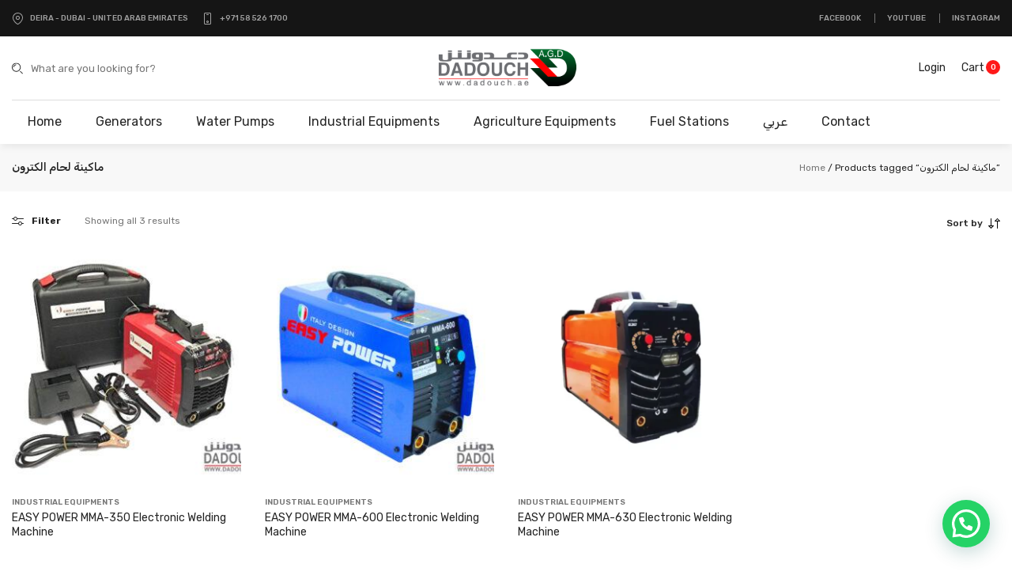

--- FILE ---
content_type: text/html; charset=UTF-8
request_url: https://dadouch.ae/product-tag/%D9%85%D8%A7%D9%83%D9%8A%D9%86%D8%A9-%D9%84%D8%AD%D8%A7%D9%85-%D8%A7%D9%84%D9%83%D8%AA%D8%B1%D9%88%D9%86/
body_size: 96975
content:
<!doctype html>
<html lang="en-US">
<head>
    <meta charset="UTF-8">
    
    <meta name="viewport" content="width=device-width, initial-scale=1, maximum-scale=2.0">
    <link rel="profile" href="https://gmpg.org/xfn/11">
    <link rel="pingback" href="https://dadouch.ae/xmlrpc.php">
    <meta name='robots' content='index, follow, max-image-preview:large, max-snippet:-1, max-video-preview:-1' />

	<!-- This site is optimized with the Yoast SEO Premium plugin v20.9 (Yoast SEO v24.0) - https://yoast.com/wordpress/plugins/seo/ -->
	<title>ماكينة لحام الكترون Archives - Dadouch ae</title>
	<link rel="canonical" href="https://dadouch.ae/product-tag/ماكينة-لحام-الكترون/" />
	<meta property="og:locale" content="en_US" />
	<meta property="og:type" content="article" />
	<meta property="og:title" content="ماكينة لحام الكترون Archives" />
	<meta property="og:url" content="https://dadouch.ae/product-tag/ماكينة-لحام-الكترون/" />
	<meta property="og:site_name" content="Dadouch ae" />
	<meta name="twitter:card" content="summary_large_image" />
	<script type="application/ld+json" class="yoast-schema-graph">{"@context":"https://schema.org","@graph":[{"@type":"CollectionPage","@id":"https://dadouch.ae/product-tag/%d9%85%d8%a7%d9%83%d9%8a%d9%86%d8%a9-%d9%84%d8%ad%d8%a7%d9%85-%d8%a7%d9%84%d9%83%d8%aa%d8%b1%d9%88%d9%86/","url":"https://dadouch.ae/product-tag/%d9%85%d8%a7%d9%83%d9%8a%d9%86%d8%a9-%d9%84%d8%ad%d8%a7%d9%85-%d8%a7%d9%84%d9%83%d8%aa%d8%b1%d9%88%d9%86/","name":"ماكينة لحام الكترون Archives - Dadouch ae","isPartOf":{"@id":"https://dadouch.ae/#website"},"primaryImageOfPage":{"@id":"https://dadouch.ae/product-tag/%d9%85%d8%a7%d9%83%d9%8a%d9%86%d8%a9-%d9%84%d8%ad%d8%a7%d9%85-%d8%a7%d9%84%d9%83%d8%aa%d8%b1%d9%88%d9%86/#primaryimage"},"image":{"@id":"https://dadouch.ae/product-tag/%d9%85%d8%a7%d9%83%d9%8a%d9%86%d8%a9-%d9%84%d8%ad%d8%a7%d9%85-%d8%a7%d9%84%d9%83%d8%aa%d8%b1%d9%88%d9%86/#primaryimage"},"thumbnailUrl":"https://dadouch.ae/wp-content/uploads/2023/10/1-1-56.jpg","breadcrumb":{"@id":"https://dadouch.ae/product-tag/%d9%85%d8%a7%d9%83%d9%8a%d9%86%d8%a9-%d9%84%d8%ad%d8%a7%d9%85-%d8%a7%d9%84%d9%83%d8%aa%d8%b1%d9%88%d9%86/#breadcrumb"},"inLanguage":"en-US"},{"@type":"ImageObject","inLanguage":"en-US","@id":"https://dadouch.ae/product-tag/%d9%85%d8%a7%d9%83%d9%8a%d9%86%d8%a9-%d9%84%d8%ad%d8%a7%d9%85-%d8%a7%d9%84%d9%83%d8%aa%d8%b1%d9%88%d9%86/#primaryimage","url":"https://dadouch.ae/wp-content/uploads/2023/10/1-1-56.jpg","contentUrl":"https://dadouch.ae/wp-content/uploads/2023/10/1-1-56.jpg","width":607,"height":407},{"@type":"BreadcrumbList","@id":"https://dadouch.ae/product-tag/%d9%85%d8%a7%d9%83%d9%8a%d9%86%d8%a9-%d9%84%d8%ad%d8%a7%d9%85-%d8%a7%d9%84%d9%83%d8%aa%d8%b1%d9%88%d9%86/#breadcrumb","itemListElement":[{"@type":"ListItem","position":1,"name":"Home","item":"https://dadouch.ae/"},{"@type":"ListItem","position":2,"name":"ماكينة لحام الكترون"}]},{"@type":"WebSite","@id":"https://dadouch.ae/#website","url":"https://dadouch.ae/","name":"Dadouch LLC","description":"","potentialAction":[{"@type":"SearchAction","target":{"@type":"EntryPoint","urlTemplate":"https://dadouch.ae/?s={search_term_string}"},"query-input":{"@type":"PropertyValueSpecification","valueRequired":true,"valueName":"search_term_string"}}],"inLanguage":"en-US"}]}</script>
	<!-- / Yoast SEO Premium plugin. -->


<link rel='dns-prefetch' href='//fonts.googleapis.com' />
<link rel="alternate" type="application/rss+xml" title="Dadouch ae &raquo; Feed" href="https://dadouch.ae/feed/" />
<link rel="alternate" type="application/rss+xml" title="Dadouch ae &raquo; ماكينة لحام الكترون Tag Feed" href="https://dadouch.ae/product-tag/%d9%85%d8%a7%d9%83%d9%8a%d9%86%d8%a9-%d9%84%d8%ad%d8%a7%d9%85-%d8%a7%d9%84%d9%83%d8%aa%d8%b1%d9%88%d9%86/feed/" />
<style id='wp-img-auto-sizes-contain-inline-css' type='text/css'>
img:is([sizes=auto i],[sizes^="auto," i]){contain-intrinsic-size:3000px 1500px}
/*# sourceURL=wp-img-auto-sizes-contain-inline-css */
</style>
<link rel='stylesheet' id='cenos_category_bg-css' href='https://dadouch.ae/wp-content/themes/cenos/inc/elementor/widgets/assets/css/category_bg.css?ver=1.2.1' type='text/css' media='all' />
<style id='wp-emoji-styles-inline-css' type='text/css'>

	img.wp-smiley, img.emoji {
		display: inline !important;
		border: none !important;
		box-shadow: none !important;
		height: 1em !important;
		width: 1em !important;
		margin: 0 0.07em !important;
		vertical-align: -0.1em !important;
		background: none !important;
		padding: 0 !important;
	}
/*# sourceURL=wp-emoji-styles-inline-css */
</style>
<link rel='stylesheet' id='wp-block-library-css' href='https://dadouch.ae/wp-includes/css/dist/block-library/style.min.css?ver=6.9' type='text/css' media='all' />
<link rel='stylesheet' id='wc-blocks-style-css' href='https://dadouch.ae/wp-content/plugins/woocommerce/assets/client/blocks/wc-blocks.css?ver=wc-9.4.3' type='text/css' media='all' />
<style id='global-styles-inline-css' type='text/css'>
:root{--wp--preset--aspect-ratio--square: 1;--wp--preset--aspect-ratio--4-3: 4/3;--wp--preset--aspect-ratio--3-4: 3/4;--wp--preset--aspect-ratio--3-2: 3/2;--wp--preset--aspect-ratio--2-3: 2/3;--wp--preset--aspect-ratio--16-9: 16/9;--wp--preset--aspect-ratio--9-16: 9/16;--wp--preset--color--black: #000000;--wp--preset--color--cyan-bluish-gray: #abb8c3;--wp--preset--color--white: #ffffff;--wp--preset--color--pale-pink: #f78da7;--wp--preset--color--vivid-red: #cf2e2e;--wp--preset--color--luminous-vivid-orange: #ff6900;--wp--preset--color--luminous-vivid-amber: #fcb900;--wp--preset--color--light-green-cyan: #7bdcb5;--wp--preset--color--vivid-green-cyan: #00d084;--wp--preset--color--pale-cyan-blue: #8ed1fc;--wp--preset--color--vivid-cyan-blue: #0693e3;--wp--preset--color--vivid-purple: #9b51e0;--wp--preset--gradient--vivid-cyan-blue-to-vivid-purple: linear-gradient(135deg,rgb(6,147,227) 0%,rgb(155,81,224) 100%);--wp--preset--gradient--light-green-cyan-to-vivid-green-cyan: linear-gradient(135deg,rgb(122,220,180) 0%,rgb(0,208,130) 100%);--wp--preset--gradient--luminous-vivid-amber-to-luminous-vivid-orange: linear-gradient(135deg,rgb(252,185,0) 0%,rgb(255,105,0) 100%);--wp--preset--gradient--luminous-vivid-orange-to-vivid-red: linear-gradient(135deg,rgb(255,105,0) 0%,rgb(207,46,46) 100%);--wp--preset--gradient--very-light-gray-to-cyan-bluish-gray: linear-gradient(135deg,rgb(238,238,238) 0%,rgb(169,184,195) 100%);--wp--preset--gradient--cool-to-warm-spectrum: linear-gradient(135deg,rgb(74,234,220) 0%,rgb(151,120,209) 20%,rgb(207,42,186) 40%,rgb(238,44,130) 60%,rgb(251,105,98) 80%,rgb(254,248,76) 100%);--wp--preset--gradient--blush-light-purple: linear-gradient(135deg,rgb(255,206,236) 0%,rgb(152,150,240) 100%);--wp--preset--gradient--blush-bordeaux: linear-gradient(135deg,rgb(254,205,165) 0%,rgb(254,45,45) 50%,rgb(107,0,62) 100%);--wp--preset--gradient--luminous-dusk: linear-gradient(135deg,rgb(255,203,112) 0%,rgb(199,81,192) 50%,rgb(65,88,208) 100%);--wp--preset--gradient--pale-ocean: linear-gradient(135deg,rgb(255,245,203) 0%,rgb(182,227,212) 50%,rgb(51,167,181) 100%);--wp--preset--gradient--electric-grass: linear-gradient(135deg,rgb(202,248,128) 0%,rgb(113,206,126) 100%);--wp--preset--gradient--midnight: linear-gradient(135deg,rgb(2,3,129) 0%,rgb(40,116,252) 100%);--wp--preset--font-size--small: 14px;--wp--preset--font-size--medium: 23px;--wp--preset--font-size--large: 26px;--wp--preset--font-size--x-large: 42px;--wp--preset--font-size--normal: 16px;--wp--preset--font-size--huge: 37px;--wp--preset--font-family--inter: "Inter", sans-serif;--wp--preset--font-family--cardo: Cardo;--wp--preset--spacing--20: 0.44rem;--wp--preset--spacing--30: 0.67rem;--wp--preset--spacing--40: 1rem;--wp--preset--spacing--50: 1.5rem;--wp--preset--spacing--60: 2.25rem;--wp--preset--spacing--70: 3.38rem;--wp--preset--spacing--80: 5.06rem;--wp--preset--shadow--natural: 6px 6px 9px rgba(0, 0, 0, 0.2);--wp--preset--shadow--deep: 12px 12px 50px rgba(0, 0, 0, 0.4);--wp--preset--shadow--sharp: 6px 6px 0px rgba(0, 0, 0, 0.2);--wp--preset--shadow--outlined: 6px 6px 0px -3px rgb(255, 255, 255), 6px 6px rgb(0, 0, 0);--wp--preset--shadow--crisp: 6px 6px 0px rgb(0, 0, 0);}:where(.is-layout-flex){gap: 0.5em;}:where(.is-layout-grid){gap: 0.5em;}body .is-layout-flex{display: flex;}.is-layout-flex{flex-wrap: wrap;align-items: center;}.is-layout-flex > :is(*, div){margin: 0;}body .is-layout-grid{display: grid;}.is-layout-grid > :is(*, div){margin: 0;}:where(.wp-block-columns.is-layout-flex){gap: 2em;}:where(.wp-block-columns.is-layout-grid){gap: 2em;}:where(.wp-block-post-template.is-layout-flex){gap: 1.25em;}:where(.wp-block-post-template.is-layout-grid){gap: 1.25em;}.has-black-color{color: var(--wp--preset--color--black) !important;}.has-cyan-bluish-gray-color{color: var(--wp--preset--color--cyan-bluish-gray) !important;}.has-white-color{color: var(--wp--preset--color--white) !important;}.has-pale-pink-color{color: var(--wp--preset--color--pale-pink) !important;}.has-vivid-red-color{color: var(--wp--preset--color--vivid-red) !important;}.has-luminous-vivid-orange-color{color: var(--wp--preset--color--luminous-vivid-orange) !important;}.has-luminous-vivid-amber-color{color: var(--wp--preset--color--luminous-vivid-amber) !important;}.has-light-green-cyan-color{color: var(--wp--preset--color--light-green-cyan) !important;}.has-vivid-green-cyan-color{color: var(--wp--preset--color--vivid-green-cyan) !important;}.has-pale-cyan-blue-color{color: var(--wp--preset--color--pale-cyan-blue) !important;}.has-vivid-cyan-blue-color{color: var(--wp--preset--color--vivid-cyan-blue) !important;}.has-vivid-purple-color{color: var(--wp--preset--color--vivid-purple) !important;}.has-black-background-color{background-color: var(--wp--preset--color--black) !important;}.has-cyan-bluish-gray-background-color{background-color: var(--wp--preset--color--cyan-bluish-gray) !important;}.has-white-background-color{background-color: var(--wp--preset--color--white) !important;}.has-pale-pink-background-color{background-color: var(--wp--preset--color--pale-pink) !important;}.has-vivid-red-background-color{background-color: var(--wp--preset--color--vivid-red) !important;}.has-luminous-vivid-orange-background-color{background-color: var(--wp--preset--color--luminous-vivid-orange) !important;}.has-luminous-vivid-amber-background-color{background-color: var(--wp--preset--color--luminous-vivid-amber) !important;}.has-light-green-cyan-background-color{background-color: var(--wp--preset--color--light-green-cyan) !important;}.has-vivid-green-cyan-background-color{background-color: var(--wp--preset--color--vivid-green-cyan) !important;}.has-pale-cyan-blue-background-color{background-color: var(--wp--preset--color--pale-cyan-blue) !important;}.has-vivid-cyan-blue-background-color{background-color: var(--wp--preset--color--vivid-cyan-blue) !important;}.has-vivid-purple-background-color{background-color: var(--wp--preset--color--vivid-purple) !important;}.has-black-border-color{border-color: var(--wp--preset--color--black) !important;}.has-cyan-bluish-gray-border-color{border-color: var(--wp--preset--color--cyan-bluish-gray) !important;}.has-white-border-color{border-color: var(--wp--preset--color--white) !important;}.has-pale-pink-border-color{border-color: var(--wp--preset--color--pale-pink) !important;}.has-vivid-red-border-color{border-color: var(--wp--preset--color--vivid-red) !important;}.has-luminous-vivid-orange-border-color{border-color: var(--wp--preset--color--luminous-vivid-orange) !important;}.has-luminous-vivid-amber-border-color{border-color: var(--wp--preset--color--luminous-vivid-amber) !important;}.has-light-green-cyan-border-color{border-color: var(--wp--preset--color--light-green-cyan) !important;}.has-vivid-green-cyan-border-color{border-color: var(--wp--preset--color--vivid-green-cyan) !important;}.has-pale-cyan-blue-border-color{border-color: var(--wp--preset--color--pale-cyan-blue) !important;}.has-vivid-cyan-blue-border-color{border-color: var(--wp--preset--color--vivid-cyan-blue) !important;}.has-vivid-purple-border-color{border-color: var(--wp--preset--color--vivid-purple) !important;}.has-vivid-cyan-blue-to-vivid-purple-gradient-background{background: var(--wp--preset--gradient--vivid-cyan-blue-to-vivid-purple) !important;}.has-light-green-cyan-to-vivid-green-cyan-gradient-background{background: var(--wp--preset--gradient--light-green-cyan-to-vivid-green-cyan) !important;}.has-luminous-vivid-amber-to-luminous-vivid-orange-gradient-background{background: var(--wp--preset--gradient--luminous-vivid-amber-to-luminous-vivid-orange) !important;}.has-luminous-vivid-orange-to-vivid-red-gradient-background{background: var(--wp--preset--gradient--luminous-vivid-orange-to-vivid-red) !important;}.has-very-light-gray-to-cyan-bluish-gray-gradient-background{background: var(--wp--preset--gradient--very-light-gray-to-cyan-bluish-gray) !important;}.has-cool-to-warm-spectrum-gradient-background{background: var(--wp--preset--gradient--cool-to-warm-spectrum) !important;}.has-blush-light-purple-gradient-background{background: var(--wp--preset--gradient--blush-light-purple) !important;}.has-blush-bordeaux-gradient-background{background: var(--wp--preset--gradient--blush-bordeaux) !important;}.has-luminous-dusk-gradient-background{background: var(--wp--preset--gradient--luminous-dusk) !important;}.has-pale-ocean-gradient-background{background: var(--wp--preset--gradient--pale-ocean) !important;}.has-electric-grass-gradient-background{background: var(--wp--preset--gradient--electric-grass) !important;}.has-midnight-gradient-background{background: var(--wp--preset--gradient--midnight) !important;}.has-small-font-size{font-size: var(--wp--preset--font-size--small) !important;}.has-medium-font-size{font-size: var(--wp--preset--font-size--medium) !important;}.has-large-font-size{font-size: var(--wp--preset--font-size--large) !important;}.has-x-large-font-size{font-size: var(--wp--preset--font-size--x-large) !important;}
/*# sourceURL=global-styles-inline-css */
</style>

<style id='classic-theme-styles-inline-css' type='text/css'>
/*! This file is auto-generated */
.wp-block-button__link{color:#fff;background-color:#32373c;border-radius:9999px;box-shadow:none;text-decoration:none;padding:calc(.667em + 2px) calc(1.333em + 2px);font-size:1.125em}.wp-block-file__button{background:#32373c;color:#fff;text-decoration:none}
/*# sourceURL=/wp-includes/css/classic-themes.min.css */
</style>
<link rel='stylesheet' id='woocommerce-layout-css' href='https://dadouch.ae/wp-content/plugins/woocommerce/assets/css/woocommerce-layout.css?ver=9.4.3' type='text/css' media='all' />
<link rel='stylesheet' id='woocommerce-smallscreen-css' href='https://dadouch.ae/wp-content/plugins/woocommerce/assets/css/woocommerce-smallscreen.css?ver=9.4.3' type='text/css' media='only screen and (max-width: 768px)' />
<link rel='stylesheet' id='woocommerce-general-css' href='https://dadouch.ae/wp-content/plugins/woocommerce/assets/css/woocommerce.css?ver=9.4.3' type='text/css' media='all' />
<style id='woocommerce-inline-inline-css' type='text/css'>
.woocommerce form .form-row .required { visibility: visible; }
/*# sourceURL=woocommerce-inline-inline-css */
</style>
<link rel='stylesheet' id='elementor-icons-css' href='https://dadouch.ae/wp-content/plugins/elementor/assets/lib/eicons/css/elementor-icons.min.css?ver=5.34.0' type='text/css' media='all' />
<link rel='stylesheet' id='elementor-frontend-css' href='https://dadouch.ae/wp-content/plugins/elementor/assets/css/frontend.min.css?ver=3.25.11' type='text/css' media='all' />
<link rel='stylesheet' id='swiper-css' href='https://dadouch.ae/wp-content/plugins/elementor/assets/lib/swiper/v8/css/swiper.min.css?ver=8.4.5' type='text/css' media='all' />
<link rel='stylesheet' id='e-swiper-css' href='https://dadouch.ae/wp-content/plugins/elementor/assets/css/conditionals/e-swiper.min.css?ver=3.25.11' type='text/css' media='all' />
<link rel='stylesheet' id='elementor-post-1003-css' href='https://dadouch.ae/wp-content/uploads/elementor/css/post-1003.css?ver=1734167211' type='text/css' media='all' />
<link rel='stylesheet' id='fmtpl-addons-css' href='https://dadouch.ae/wp-content/plugins/fami-templatekits/assets/css/fmtpl-addons.css?ver=1.0.9' type='text/css' media='all' />
<link rel='stylesheet' id='elementor-post-688-css' href='https://dadouch.ae/wp-content/uploads/elementor/css/post-688.css?ver=1734167346' type='text/css' media='all' />
<link rel='stylesheet' id='bootstrap-css' href='https://dadouch.ae/wp-content/plugins/fami-templatekits/assets/vendors/bootstrap/css/bootstrap.min.css?ver=4.3.1' type='text/css' media='all' />
<link rel='stylesheet' id='joinchat-css' href='https://dadouch.ae/wp-content/plugins/creame-whatsapp-me/public/css/joinchat-btn.min.css?ver=5.1.8' type='text/css' media='all' />
<style id='joinchat-inline-css' type='text/css'>
.joinchat{--red:37;--green:211;--blue:102;--bw:100}
/*# sourceURL=joinchat-inline-css */
</style>
<link rel='stylesheet' id='perfect_scrollbar-css' href='https://dadouch.ae/wp-content/themes/cenos/assets/vendors/perfect-scrollbar/perfect-scrollbar.css?ver=1.5.0' type='text/css' media='all' />
<link rel='stylesheet' id='cenos-googlefonts-css' href='https://fonts.googleapis.com/css?family=Rubik%3A400%2C500&#038;subset=latin%2Clatin-ext' type='text/css' media='all' />
<link rel='stylesheet' id='animate-css' href='https://dadouch.ae/wp-content/themes/cenos/assets/css/animate.css?ver=3.7.2' type='text/css' media='all' />
<link rel='stylesheet' id='select2-css' href='https://dadouch.ae/wp-content/plugins/woocommerce/assets/css/select2.css?ver=9.4.3' type='text/css' media='all' />
<link rel='stylesheet' id='cenos-style-css' href='https://dadouch.ae/wp-content/themes/cenos/assets/css/theme.css?ver=1.2.1' type='text/css' media='all' />
<link rel='stylesheet' id='cenos-style-fmtpl-css' href='https://dadouch.ae/wp-content/themes/cenos/assets/css/fmtpl_sc.css?ver=1.2.1' type='text/css' media='all' />
<link rel='stylesheet' id='cenos-off-canvas-css' href='https://dadouch.ae/wp-content/themes/cenos/assets/vendors/js-offcanvas/js-offcanvas.css?ver=1.2.9' type='text/css' media='all' />
<link rel='stylesheet' id='cenos-customize-css' href='https://dadouch.ae/wp-content/themes/cenos/assets/css/customize.css?ver=1.2.1' type='text/css' media='all' />
<link rel='stylesheet' id='cenos-customize-main-color-css' href='https://dadouch.ae/wp-content/themes/cenos/assets/css/main_color.css?ver=1.2.1' type='text/css' media='all' />
<link rel='stylesheet' id='cenos-customize-body-color-css' href='https://dadouch.ae/wp-content/themes/cenos/assets/css/body_color.css?ver=1.2.1' type='text/css' media='all' />
<link rel='stylesheet' id='google-fonts-1-css' href='https://fonts.googleapis.com/css?family=Roboto%3A100%2C100italic%2C200%2C200italic%2C300%2C300italic%2C400%2C400italic%2C500%2C500italic%2C600%2C600italic%2C700%2C700italic%2C800%2C800italic%2C900%2C900italic%7CRoboto+Slab%3A100%2C100italic%2C200%2C200italic%2C300%2C300italic%2C400%2C400italic%2C500%2C500italic%2C600%2C600italic%2C700%2C700italic%2C800%2C800italic%2C900%2C900italic%7CRubik%3A100%2C100italic%2C200%2C200italic%2C300%2C300italic%2C400%2C400italic%2C500%2C500italic%2C600%2C600italic%2C700%2C700italic%2C800%2C800italic%2C900%2C900italic&#038;display=swap&#038;ver=6.9' type='text/css' media='all' />
<link rel="preconnect" href="https://fonts.gstatic.com/" crossorigin><script type="text/javascript" src="https://dadouch.ae/wp-includes/js/jquery/jquery.min.js?ver=3.7.1" id="jquery-core-js"></script>
<script type="text/javascript" src="https://dadouch.ae/wp-includes/js/jquery/jquery-migrate.min.js?ver=3.4.1" id="jquery-migrate-js"></script>
<script type="text/javascript" src="https://dadouch.ae/wp-content/plugins/woocommerce/assets/js/jquery-blockui/jquery.blockUI.min.js?ver=2.7.0-wc.9.4.3" id="jquery-blockui-js" defer="defer" data-wp-strategy="defer"></script>
<script type="text/javascript" id="wc-add-to-cart-js-extra">
/* <![CDATA[ */
var wc_add_to_cart_params = {"ajax_url":"/wp-admin/admin-ajax.php","wc_ajax_url":"/?wc-ajax=%%endpoint%%","i18n_view_cart":"View cart","cart_url":"https://dadouch.ae/cart/","is_cart":"","cart_redirect_after_add":"yes"};
//# sourceURL=wc-add-to-cart-js-extra
/* ]]> */
</script>
<script type="text/javascript" src="https://dadouch.ae/wp-content/plugins/woocommerce/assets/js/frontend/add-to-cart.min.js?ver=9.4.3" id="wc-add-to-cart-js" defer="defer" data-wp-strategy="defer"></script>
<script type="text/javascript" src="https://dadouch.ae/wp-content/plugins/woocommerce/assets/js/js-cookie/js.cookie.min.js?ver=2.1.4-wc.9.4.3" id="js-cookie-js" defer="defer" data-wp-strategy="defer"></script>
<script type="text/javascript" id="woocommerce-js-extra">
/* <![CDATA[ */
var woocommerce_params = {"ajax_url":"/wp-admin/admin-ajax.php","wc_ajax_url":"/?wc-ajax=%%endpoint%%"};
//# sourceURL=woocommerce-js-extra
/* ]]> */
</script>
<script type="text/javascript" src="https://dadouch.ae/wp-content/plugins/woocommerce/assets/js/frontend/woocommerce.min.js?ver=9.4.3" id="woocommerce-js" defer="defer" data-wp-strategy="defer"></script>
<link rel="https://api.w.org/" href="https://dadouch.ae/wp-json/" /><link rel="alternate" title="JSON" type="application/json" href="https://dadouch.ae/wp-json/wp/v2/product_tag/163" /><link rel="EditURI" type="application/rsd+xml" title="RSD" href="https://dadouch.ae/xmlrpc.php?rsd" />
<meta name="generator" content="WordPress 6.9" />
<meta name="generator" content="WooCommerce 9.4.3" />
	<noscript><style>.woocommerce-product-gallery{ opacity: 1 !important; }</style></noscript>
	<meta name="generator" content="Elementor 3.25.11; features: additional_custom_breakpoints, e_optimized_control_loading; settings: css_print_method-external, google_font-enabled, font_display-swap">
			<style>
				.e-con.e-parent:nth-of-type(n+4):not(.e-lazyloaded):not(.e-no-lazyload),
				.e-con.e-parent:nth-of-type(n+4):not(.e-lazyloaded):not(.e-no-lazyload) * {
					background-image: none !important;
				}
				@media screen and (max-height: 1024px) {
					.e-con.e-parent:nth-of-type(n+3):not(.e-lazyloaded):not(.e-no-lazyload),
					.e-con.e-parent:nth-of-type(n+3):not(.e-lazyloaded):not(.e-no-lazyload) * {
						background-image: none !important;
					}
				}
				@media screen and (max-height: 640px) {
					.e-con.e-parent:nth-of-type(n+2):not(.e-lazyloaded):not(.e-no-lazyload),
					.e-con.e-parent:nth-of-type(n+2):not(.e-lazyloaded):not(.e-no-lazyload) * {
						background-image: none !important;
					}
				}
			</style>
			<noscript><style>.lazyload[data-src]{display:none !important;}</style></noscript><style>.lazyload{background-image:none !important;}.lazyload:before{background-image:none !important;}</style><meta name="generator" content="Powered by Slider Revolution 6.7.18 - responsive, Mobile-Friendly Slider Plugin for WordPress with comfortable drag and drop interface." />
<style class='wp-fonts-local' type='text/css'>
@font-face{font-family:Inter;font-style:normal;font-weight:300 900;font-display:fallback;src:url('https://dadouch.ae/wp-content/plugins/woocommerce/assets/fonts/Inter-VariableFont_slnt,wght.woff2') format('woff2');font-stretch:normal;}
@font-face{font-family:Cardo;font-style:normal;font-weight:400;font-display:fallback;src:url('https://dadouch.ae/wp-content/plugins/woocommerce/assets/fonts/cardo_normal_400.woff2') format('woff2');}
</style>
<link rel="icon" href="https://dadouch.ae/wp-content/uploads/2023/05/cropped-UAE-1-32x32.png" sizes="32x32" />
<link rel="icon" href="https://dadouch.ae/wp-content/uploads/2023/05/cropped-UAE-1-192x192.png" sizes="192x192" />
<link rel="apple-touch-icon" href="https://dadouch.ae/wp-content/uploads/2023/05/cropped-UAE-1-180x180.png" />
<meta name="msapplication-TileImage" content="https://dadouch.ae/wp-content/uploads/2023/05/cropped-UAE-1-270x270.png" />
<script>function setREVStartSize(e){
			//window.requestAnimationFrame(function() {
				window.RSIW = window.RSIW===undefined ? window.innerWidth : window.RSIW;
				window.RSIH = window.RSIH===undefined ? window.innerHeight : window.RSIH;
				try {
					var pw = document.getElementById(e.c).parentNode.offsetWidth,
						newh;
					pw = pw===0 || isNaN(pw) || (e.l=="fullwidth" || e.layout=="fullwidth") ? window.RSIW : pw;
					e.tabw = e.tabw===undefined ? 0 : parseInt(e.tabw);
					e.thumbw = e.thumbw===undefined ? 0 : parseInt(e.thumbw);
					e.tabh = e.tabh===undefined ? 0 : parseInt(e.tabh);
					e.thumbh = e.thumbh===undefined ? 0 : parseInt(e.thumbh);
					e.tabhide = e.tabhide===undefined ? 0 : parseInt(e.tabhide);
					e.thumbhide = e.thumbhide===undefined ? 0 : parseInt(e.thumbhide);
					e.mh = e.mh===undefined || e.mh=="" || e.mh==="auto" ? 0 : parseInt(e.mh,0);
					if(e.layout==="fullscreen" || e.l==="fullscreen")
						newh = Math.max(e.mh,window.RSIH);
					else{
						e.gw = Array.isArray(e.gw) ? e.gw : [e.gw];
						for (var i in e.rl) if (e.gw[i]===undefined || e.gw[i]===0) e.gw[i] = e.gw[i-1];
						e.gh = e.el===undefined || e.el==="" || (Array.isArray(e.el) && e.el.length==0)? e.gh : e.el;
						e.gh = Array.isArray(e.gh) ? e.gh : [e.gh];
						for (var i in e.rl) if (e.gh[i]===undefined || e.gh[i]===0) e.gh[i] = e.gh[i-1];
											
						var nl = new Array(e.rl.length),
							ix = 0,
							sl;
						e.tabw = e.tabhide>=pw ? 0 : e.tabw;
						e.thumbw = e.thumbhide>=pw ? 0 : e.thumbw;
						e.tabh = e.tabhide>=pw ? 0 : e.tabh;
						e.thumbh = e.thumbhide>=pw ? 0 : e.thumbh;
						for (var i in e.rl) nl[i] = e.rl[i]<window.RSIW ? 0 : e.rl[i];
						sl = nl[0];
						for (var i in nl) if (sl>nl[i] && nl[i]>0) { sl = nl[i]; ix=i;}
						var m = pw>(e.gw[ix]+e.tabw+e.thumbw) ? 1 : (pw-(e.tabw+e.thumbw)) / (e.gw[ix]);
						newh =  (e.gh[ix] * m) + (e.tabh + e.thumbh);
					}
					var el = document.getElementById(e.c);
					if (el!==null && el) el.style.height = newh+"px";
					el = document.getElementById(e.c+"_wrapper");
					if (el!==null && el) {
						el.style.height = newh+"px";
						el.style.display = "block";
					}
				} catch(e){
					console.log("Failure at Presize of Slider:" + e)
				}
			//});
		  };</script>
<style id="kirki-inline-styles"></style><link rel='stylesheet' id='widget-image-box-css' href='https://dadouch.ae/wp-content/plugins/elementor/assets/css/widget-image-box.min.css?ver=3.25.11' type='text/css' media='all' />
<link rel='stylesheet' id='widget-icon-list-css' href='https://dadouch.ae/wp-content/plugins/elementor/assets/css/widget-icon-list.min.css?ver=3.25.11' type='text/css' media='all' />
<link rel='stylesheet' id='widget-heading-css' href='https://dadouch.ae/wp-content/plugins/elementor/assets/css/widget-heading.min.css?ver=3.25.11' type='text/css' media='all' />
<link rel='stylesheet' id='fmtpl-post-list-css' href='https://dadouch.ae/wp-content/plugins/fami-templatekits/assets/css/fmtpl-post-list.css?ver=1.0.9' type='text/css' media='all' />
<link rel='stylesheet' id='fmtpl-menu-css' href='https://dadouch.ae/wp-content/plugins/fami-templatekits/assets/css/fmtpl-menu.css?ver=1.0.9' type='text/css' media='all' />
<link rel='stylesheet' id='rs-plugin-settings-css' href='//dadouch.ae/wp-content/plugins/revslider/sr6/assets/css/rs6.css?ver=6.7.18' type='text/css' media='all' />
<style id='rs-plugin-settings-inline-css' type='text/css'>
#rs-demo-id {}
/*# sourceURL=rs-plugin-settings-inline-css */
</style>
</head>

<body class="archive tax-product_tag term-163 wp-embed-responsive wp-theme-cenos theme-cenos woocommerce woocommerce-page woocommerce-no-js fmtpl-footer fmtpl-template-cenos fmtpl-stylesheet-cenos familab_theme site_layout_full form_style_circle btn-woo-flat pagination-style1 pagination-align-center page-shop-option shop-page-layout-default blog-layout-sidebar-right elementor-default elementor-kit-1003">
<div id="svg-defs" class="svg-defs hidden"><svg width="0" height="0" class="hidden">
            <symbol xmlns="http://www.w3.org/2000/svg" viewBox="0 0 15 15" id="add-list">
            <path d="M5 3.5c0 .28-.22.5-.5.5H3v1.5c0 .28-.22.5-.5.5S2 5.78 2 5.5V4H.5C.22 4 0 3.78 0 3.5S.22 3 .5 3H2V1.5c0-.28.22-.5.5-.5s.5.22.5.5V3h1.5c.28 0 .5.22.5.5zm10-2c0-.28-.22-.5-.5-.5h-6c-.28 0-.5.22-.5.5s.22.5.5.5h6c.28 0 .5-.22.5-.5zm0 4c0-.28-.22-.5-.5-.5h-6c-.28 0-.5.22-.5.5s.22.5.5.5h6c.28 0 .5-.22.5-.5zm0 4c0-.28-.22-.5-.5-.5H.5c-.28 0-.5.22-.5.5s.22.5.5.5h14c.28 0 .5-.22.5-.5zm0 4c0-.28-.22-.5-.5-.5H.5c-.28 0-.5.22-.5.5s.22.5.5.5h14c.28 0 .5-.22.5-.5z"></path>
            </symbol>
            <symbol xmlns="http://www.w3.org/2000/svg" viewBox="0 0 15 15" id="alert">
            <path d="M8 7H7V6h1v1zm-.15 5.85l1-1c.2-.2.2-.51 0-.71s-.51-.2-.71 0l-.14.15V8.5c0-.28-.22-.5-.5-.5h-1c-.28 0-.5.22-.5.5s.22.5.5.5H7v3.5c0 .2.12.38.31.46.06.03.13.04.19.04.13 0 .26-.05.35-.15zM14.5 15H.5a.52.52 0 0 1-.43-.24.503.503 0 0 1-.02-.49l7-14c.17-.34.72-.34.89 0l7 14a.503.503 0 0 1-.44.73zM1.31 14h12.38L7.5 1.62 1.31 14z"></path>
            </symbol>
            <symbol xmlns="http://www.w3.org/2000/svg" viewBox="0 0 15 15" id="angle-down">
            <path d="M7.5 11c-.13 0-5.35-5.15-5.35-5.15-.2-.2-.2-.51 0-.71s.51-.2.71 0L7.5 9.7l4.65-4.55c.2-.2.51-.2.71 0s.2.51 0 .71C12.85 5.85 7.63 11 7.5 11z"></path>
            </symbol>
            <symbol xmlns="http://www.w3.org/2000/svg" viewBox="0 0 15 15" id="angle-left">
            <path d="M9.5 13a.47.47 0 0 1-.35-.15L4 7.5l5.15-5.35c.2-.2.51-.2.71 0s.2.51 0 .71L5.4 7.5l4.45 4.65a.495.495 0 0 1-.35.85z"></path>
            </symbol>
            <symbol xmlns="http://www.w3.org/2000/svg" viewBox="0 0 15 15" id="angle-right">
            <path d="M5.5 13a.47.47 0 0 1-.35-.15c-.2-.2-.2-.51 0-.71L9.6 7.5 5.15 2.85c-.2-.2-.2-.51 0-.71s.51-.2.71 0L11 7.5l-5.15 5.35a.47.47 0 0 1-.35.15z"></path>
            </symbol>
            <symbol xmlns="http://www.w3.org/2000/svg" viewBox="0 0 15 15" id="angle-up">
            <path d="M12.5 10a.47.47 0 0 1-.35-.15L7.5 5.5 2.85 9.85c-.2.2-.51.2-.71 0s-.2-.51 0-.71L7.5 4l5.35 5.15a.495.495 0 0 1-.35.85z"></path>
            </symbol>
            <symbol xmlns="http://www.w3.org/2000/svg" viewBox="0 0 15 15" id="arrow-down">
            <path d="M9.95 10.72l-2 4c-.09.17-.26.28-.45.28s-.36-.11-.45-.28l-2-4c-.08-.15-.07-.34.02-.49s.26-.23.43-.23H7V.5c0-.28.22-.5.5-.5s.5.22.5.5V10h1.5c.17 0 .33.09.43.24s.09.33.02.48z"></path>
            </symbol>
            <symbol xmlns="http://www.w3.org/2000/svg" viewBox="0 0 15 15" id="arrow-left">
            <path d="M4.28 9.95l-4-2C.11 7.86 0 7.69 0 7.5s.11-.36.28-.45l4-2c.15-.08.34-.07.49.02s.23.26.23.43V7h9.5c.28 0 .5.22.5.5s-.22.5-.5.5H5v1.5c0 .17-.09.33-.24.43s-.33.09-.48.02z"></path>
            </symbol>
            <symbol xmlns="http://www.w3.org/2000/svg" viewBox="0 0 15 15" id="arrow-right">
            <path d="M10.72 5.05l4 2c.17.09.28.26.28.45s-.11.36-.28.45l-4 2c-.15.08-.34.07-.49-.02S10 9.67 10 9.5V8H.5C.22 8 0 7.78 0 7.5S.22 7 .5 7H10V5.5c0-.17.09-.33.24-.43s.33-.09.48-.02z"></path>
            </symbol>
            <symbol xmlns="http://www.w3.org/2000/svg" viewBox="0 0 15 15" id="arrow-triangle-down">
            <path d="M10.95 10.28a.512.512 0 0 0-.45-.28H8V.5c0-.28-.22-.5-.5-.5S7 .22 7 .5V10H4.5c-.19 0-.36.11-.45.28a.49.49 0 0 0 .05.52l3 4c.09.13.24.2.4.2s.31-.07.4-.2l3-4c.11-.15.13-.35.05-.52zM7.5 13.67L5.5 11h4l-2 2.67z"></path>
            </symbol>
            <symbol xmlns="http://www.w3.org/2000/svg" viewBox="0 0 15 15" id="arrow-triangle-left">
            <path d="M14.5 7H5V4.5c0-.19-.11-.36-.28-.45a.514.514 0 0 0-.52.05l-4 3c-.13.09-.2.24-.2.4s.07.31.2.4l4 3c.09.07.19.1.3.1.08 0 .15-.02.22-.05.17-.09.28-.26.28-.45V8h9.5c.28 0 .5-.22.5-.5s-.22-.5-.5-.5zM4 9.5l-2.67-2L4 5.5v4z"></path>
            </symbol>
            <symbol xmlns="http://www.w3.org/2000/svg" viewBox="0 0 15 15" id="arrow-triangle-right">
            <path d="M14.8 7.1l-4-3a.512.512 0 0 0-.52-.05c-.17.09-.28.26-.28.45V7H.5c-.28 0-.5.22-.5.5s.22.5.5.5H10v2.5c0 .19.11.36.28.45.07.03.14.05.22.05.11 0 .21-.03.3-.1l4-3c.13-.09.2-.24.2-.4s-.07-.31-.2-.4zM11 9.5v-4l2.67 2-2.67 2z"></path>
            </symbol>
            <symbol xmlns="http://www.w3.org/2000/svg" viewBox="0 0 15 15" id="arrow-triangle-up">
            <path d="M10.9 4.2l-3-4a.52.52 0 0 0-.8 0l-3 4c-.11.15-.13.35-.05.52s.26.28.45.28H7v9.5c0 .28.22.5.5.5s.5-.22.5-.5V5h2.5c.19 0 .36-.11.45-.28s.06-.37-.05-.52zM5.5 4l2-2.67L9.5 4h-4z"></path>
            </symbol>
            <symbol xmlns="http://www.w3.org/2000/svg" viewBox="0 0 15 15" id="arrow-up">
            <path d="M5.05 4.28l2-4C7.14.11 7.31 0 7.5 0s.36.11.45.28l2 4c.08.15.07.34-.02.49S9.67 5 9.5 5H8v9.5c0 .28-.22.5-.5.5s-.5-.22-.5-.5V5H5.5c-.17 0-.33-.09-.43-.24s-.09-.33-.02-.48z"></path>
            </symbol>
            <symbol xmlns="http://www.w3.org/2000/svg" viewBox="0 0 15 15" id="attached">
            <path d="M12 2.5V10c0 2.75-2.24 5-5 5-2.9 0-5-1.89-5-4.5v-7C2 1.57 3.57 0 5.5 0S9 1.57 9 3.5V9c0 1.1-.9 2-2 2s-2-.9-2-2V6.5c0-.28.22-.5.5-.5s.5.22.5.5V9c0 .55.45 1 1 1s1-.45 1-1V3.5a2.5 2.5 0 0 0-5 0v7C3 12.56 4.65 14 7 14c2.21 0 4-1.79 4-4V2.5c0-.28.22-.5.5-.5s.5.22.5.5z"></path>
            </symbol>
            <symbol xmlns="http://www.w3.org/2000/svg" viewBox="0 0 15 15" id="bag">
            <path d="M12.5 15h-10c-.23 0-.44-.16-.49-.39l-2-9A.508.508 0 0 1 .5 5h2c.28 0 .5.22.5.5s-.22.5-.5.5H1.12l1.78 8h9.2l1.78-8H12.5c-.28 0-.5-.22-.5-.5s.22-.5.5-.5h2a.508.508 0 0 1 .49.61l-2 9c-.05.23-.26.39-.49.39zM11 6.5v-3C11 1.57 9.43 0 7.5 0S4 1.57 4 3.5v3c0 .28.22.5.5.5s.5-.22.5-.5v-3a2.5 2.5 0 0 1 5 0v3c0 .28.22.5.5.5s.5-.22.5-.5zm-2-1c0-.28-.22-.5-.5-.5h-2c-.28 0-.5.22-.5.5s.22.5.5.5h2c.28 0 .5-.22.5-.5z"></path>
            </symbol>
            <symbol xmlns="http://www.w3.org/2000/svg" viewBox="0 0 15 15" id="bag-empty">
            <path d="M14.89 5.19c.1.12.13.27.1.42l-2 9c-.05.23-.26.39-.49.39h-10c-.11 0-.2-.04-.28-.09l.9-.91h8.98l1.78-8H12.5c-.28 0-.5-.22-.5-.5s.22-.5.5-.5h2c.15 0 .29.07.39.19zM6 5.5c0 .28.22.5.5.5h.38l1-1H6.5c-.28 0-.5.22-.5.5zM4.5 7c.28 0 .5-.22.5-.5v-3A2.5 2.5 0 0 1 7.5 1c1.19 0 2.18.83 2.43 1.95l.79-.79A3.48 3.48 0 0 0 7.5 0C5.57 0 4 1.57 4 3.5v3c0 .28.22.5.5.5zm-2.33 3.71L1.12 6H2.5c.28 0 .5-.22.5-.5S2.78 5 2.5 5h-2a.508.508 0 0 0-.49.61l1.32 5.94.84-.84zM11 6.5v-.38l-.78.78c.08.06.17.1.28.1.28 0 .5-.22.5-.5zM14.85.15c-.2-.2-.51-.2-.71 0l-14 14c-.2.2-.2.51 0 .71.1.09.23.14.36.14s.26-.05.35-.15l14-14c.2-.19.2-.51 0-.7z"></path>
            </symbol>
            <symbol xmlns="http://www.w3.org/2000/svg" viewBox="0 0 15 15" id="bag-fill">
            <path d="M14.99 5.61l-2 9c-.05.23-.26.39-.49.39h-10c-.23 0-.44-.16-.49-.39l-2-9A.508.508 0 0 1 .5 5h2c.28 0 .5.22.5.5V7h3V5.5c0-.28.22-.5.5-.5h2c.28 0 .5.22.5.5V7h3V5.5c0-.28.22-.5.5-.5h2a.508.508 0 0 1 .49.61zM4.5 6c.28 0 .5-.22.5-.5v-2a2.5 2.5 0 0 1 5 0v2c0 .28.22.5.5.5s.5-.22.5-.5v-2C11 1.57 9.43 0 7.5 0S4 1.57 4 3.5v2c0 .28.22.5.5.5z"></path>
            </symbol>
            <symbol xmlns="http://www.w3.org/2000/svg" viewBox="0 0 15 15" id="bag-fill-empty">
            <path d="M6.5 5h1.38L6 6.88V5.5c0-.28.22-.5.5-.5zm-2 1c.28 0 .5-.22.5-.5v-2A2.5 2.5 0 0 1 7.5 1c1.19 0 2.18.83 2.43 1.95l.79-.79A3.48 3.48 0 0 0 7.5 0C5.57 0 4 1.57 4 3.5v2c0 .28.22.5.5.5zm1.38 1H3V5.5c0-.28-.22-.5-.5-.5h-2a.508.508 0 0 0-.49.61l1.32 5.94L5.88 7zm8.62-2h-2c-.28 0-.5.22-.5.5V7h-1.88l-7.91 7.91c.09.05.18.09.29.09h10c.23 0 .44-.16.49-.39l2-9A.508.508 0 0 0 14.5 5zM.85 14.85l14-14c.2-.2.2-.51 0-.71s-.51-.2-.71 0l-14 14c-.2.2-.2.51 0 .71.1.1.23.15.36.15s.26-.05.35-.15z"></path>
            </symbol>
            <symbol xmlns="http://www.w3.org/2000/svg" viewBox="0 0 15 15" id="bag-shop">
            <path d="M14 .46a.501.501 0 0 0-.5-.46h-12c-.26 0-.48.2-.5.46l-1 14c-.01.14.04.27.13.38s.23.16.37.16h14c.14 0 .27-.06.37-.16s.14-.24.13-.38l-1-14zM1.04 14l.93-13h11.07l.93 13H1.04zM12 3.5c0 .28-.22.5-.5.5H11v.5C11 6.43 9.43 8 7.5 8S4 6.43 4 4.5V4h-.5c-.28 0-.5-.22-.5-.5s.22-.5.5-.5h2c.28 0 .5.22.5.5s-.22.5-.5.5H5v.5a2.5 2.5 0 0 0 5 0V4h-.5c-.28 0-.5-.22-.5-.5s.22-.5.5-.5h2c.28 0 .5.22.5.5z"></path>
            </symbol>
            <symbol xmlns="http://www.w3.org/2000/svg" viewBox="0 0 15 15" id="bag-shop-fill">
            <path d="M14 .46a.501.501 0 0 0-.5-.46h-12c-.26 0-.48.2-.5.46l-1 14c-.01.14.04.27.13.38s.23.16.37.16h14c.14 0 .27-.06.37-.16s.14-.24.13-.38l-1-14zM11.5 3H11v.5C11 5.43 9.43 7 7.5 7S4 5.43 4 3.5V3h-.5c-.28 0-.5-.22-.5-.5s.22-.5.5-.5h2c.28 0 .5.22.5.5s-.22.5-.5.5H5v.5a2.5 2.5 0 0 0 5 0V3h-.5c-.28 0-.5-.22-.5-.5s.22-.5.5-.5h2c.28 0 .5.22.5.5s-.22.5-.5.5z"></path>
            </symbol>
            <symbol xmlns="http://www.w3.org/2000/svg" viewBox="0 0 15 15" id="ban">
            <path d="M7.5 0C3.36 0 0 3.36 0 7.5S3.36 15 7.5 15 15 11.64 15 7.5 11.64 0 7.5 0zM14 7.5c0 1.61-.59 3.09-1.57 4.22L3.28 2.57A6.425 6.425 0 0 1 7.5 1C11.08 1 14 3.92 14 7.5zm-13 0c0-1.61.59-3.09 1.57-4.22l9.15 9.15A6.425 6.425 0 0 1 7.5 14C3.92 14 1 11.08 1 7.5z"></path>
            </symbol>
            <symbol xmlns="http://www.w3.org/2000/svg" viewBox="0 0 15 15" id="bell">
            <path d="M14.5 11c-.73 0-1.5-.77-1.5-1.5v-4c0-2.31-1.76-4.2-4-4.45V1c0-.55-.45-1-1-1H7c-.55 0-1 .45-1 1v.05C3.76 1.3 2 3.19 2 5.5v4c0 .73-.77 1.5-1.5 1.5-.28 0-.5.22-.5.5v1c0 .28.22.5.5.5h4.45c.2 1.19 1.22 2.09 2.46 2.09s2.26-.9 2.46-2.09h4.63c.28 0 .5-.22.5-.5v-1c0-.28-.22-.5-.5-.5zm-7.09 3.09c-.65 0-1.21-.42-1.41-1h2.83c-.22.59-.77 1-1.42 1zM14 12H1v-.06c1.08-.26 2-1.32 2-2.44v-4C3 3.57 4.57 2 6.5 2h2C10.43 2 12 3.57 12 5.5v4c0 1.12.92 2.18 2 2.44V12z"></path>
            </symbol>
            <symbol xmlns="http://www.w3.org/2000/svg" viewBox="0 0 15 15" id="calendar">
            <path d="M9 8.5c0-.28.22-.5.5-.5h2c.28 0 .5.22.5.5s-.22.5-.5.5h-2c-.28 0-.5-.22-.5-.5zm.5 3.5h2c.28 0 .5-.22.5-.5s-.22-.5-.5-.5h-2c-.28 0-.5.22-.5.5s.22.5.5.5zm-6 0h2c.28 0 .5-.22.5-.5s-.22-.5-.5-.5h-2c-.28 0-.5.22-.5.5s.22.5.5.5zm0-3h2c.28 0 .5-.22.5-.5S5.78 8 5.5 8h-2c-.28 0-.5.22-.5.5s.22.5.5.5zM15 2.5v12c0 .28-.22.5-.5.5H.5c-.28 0-.5-.22-.5-.5v-12c0-.28.22-.5.5-.5H2V.5c0-.28.22-.5.5-.5s.5.22.5.5V2h9V.5c0-.28.22-.5.5-.5s.5.22.5.5V2h1.5c.28 0 .5.22.5.5zM14 6H1v8h13V6zm0-3h-1v.5c0 .28-.22.5-.5.5s-.5-.22-.5-.5V3H3v.5c0 .28-.22.5-.5.5S2 3.78 2 3.5V3H1v2h13V3z"></path>
            </symbol>
            <symbol xmlns="http://www.w3.org/2000/svg" viewBox="0 0 15 15" id="camera">
            <path d="M13.5 15h-12C.67 15 0 14.33 0 13.5v-9C0 3.67.67 3 1.5 3H3v-.5C3 1.67 3.67 1 4.5 1h6c.83 0 1.5.67 1.5 1.5V3h1.5c.83 0 1.5.67 1.5 1.5v9c0 .83-.67 1.5-1.5 1.5zM1.5 4c-.28 0-.5.22-.5.5v9c0 .28.22.5.5.5h12c.28 0 .5-.22.5-.5v-9c0-.28-.22-.5-.5-.5h-2c-.28 0-.5-.22-.5-.5v-1c0-.28-.22-.5-.5-.5h-6c-.28 0-.5.22-.5.5v1c0 .28-.22.5-.5.5h-2zm6 9C5.57 13 4 11.43 4 9.5S5.57 6 7.5 6 11 7.57 11 9.5 9.43 13 7.5 13zm0-6a2.5 2.5 0 0 0 0 5 2.5 2.5 0 0 0 0-5zm5-2.5c-.55 0-1 .45-1 1s.45 1 1 1 1-.45 1-1-.45-1-1-1z"></path>
            </symbol>
            <symbol xmlns="http://www.w3.org/2000/svg" viewBox="0 0 15 15" id="camera-fill">
            <path d="M13.5 3H12v-.5c0-.83-.67-1.5-1.5-1.5h-6C3.67 1 3 1.67 3 2.5V3H1.5C.67 3 0 3.67 0 4.5v9c0 .83.67 1.5 1.5 1.5h12c.83 0 1.5-.67 1.5-1.5v-9c0-.83-.67-1.5-1.5-1.5zm-6 10C5.57 13 4 11.43 4 9.5S5.57 6 7.5 6 11 7.57 11 9.5 9.43 13 7.5 13zm5-6c-.83 0-1.5-.67-1.5-1.5S11.67 4 12.5 4s1.5.67 1.5 1.5S13.33 7 12.5 7zM10 9.5a2.5 2.5 0 0 1-5 0 2.5 2.5 0 0 1 5 0z"></path>
            </symbol>
            <symbol xmlns="http://www.w3.org/2000/svg" viewBox="0 0 15 15" id="cart-whell">
            <path d="M12.5 10h-9c-.25 0-.47-.19-.5-.44L2.05 1H.5C.22 1 0 .78 0 .5S.22 0 .5 0h2c.25 0 .47.19.5.44L3.95 9h8.19l1.67-5H7.5c-.28 0-.5-.22-.5-.5s.22-.5.5-.5h7c.16 0 .31.08.41.21.09.13.12.3.07.45l-2 6c-.07.2-.27.34-.48.34zM6 13c0-1.1-.9-2-2-2s-2 .9-2 2 .9 2 2 2 2-.9 2-2zm-1 0c0 .55-.45 1-1 1s-1-.45-1-1 .45-1 1-1 1 .45 1 1zm8 0c0-1.1-.9-2-2-2s-2 .9-2 2 .9 2 2 2 2-.9 2-2zm-1 0c0 .55-.45 1-1 1s-1-.45-1-1 .45-1 1-1 1 .45 1 1z"></path>
            </symbol>
            <symbol xmlns="http://www.w3.org/2000/svg" viewBox="0 0 15 15" id="cart-whell-empty">
            <path d="M11 11c-1.1 0-2 .9-2 2s.9 2 2 2 2-.9 2-2-.9-2-2-2zm0 3c-.55 0-1-.45-1-1s.45-1 1-1 1 .45 1 1-.45 1-1 1zM0 .5C0 .22.22 0 .5 0h2c.25 0 .47.19.5.44l.94 8.49-.84.85a.444.444 0 0 1-.1-.22L2.05 1H.5C.22 1 0 .78 0 .5zm14.91 2.71c.09.13.12.3.07.45l-2 6c-.07.2-.27.34-.48.34H7.12l1-1h4.02l1.67-5h-.69l1-1h.38c.16 0 .31.08.41.21zM7 3.5c0-.28.22-.5.5-.5h2.38l-1 1H7.5c-.28 0-.5-.22-.5-.5zm-1.53 8.15c.33.36.53.83.53 1.35 0 1.1-.9 2-2 2-.52 0-.99-.2-1.35-.53l.71-.71c.18.14.4.24.64.24.55 0 1-.45 1-1 0-.24-.1-.46-.24-.63l.71-.72zM14.85.85l-14 14c-.09.1-.22.15-.35.15s-.26-.05-.35-.15S0 14.63 0 14.5s.05-.26.15-.35l14-14a.495.495 0 1 1 .7.7z"></path>
            </symbol>
            <symbol xmlns="http://www.w3.org/2000/svg" viewBox="0 0 15 15" id="cart-whell-fill">
            <path d="M12.5 10h-9c-.25 0-.47-.19-.5-.44L2.05 1H.5C.22 1 0 .78 0 .5S.22 0 .5 0h2c.25 0 .47.19.5.44L3.28 3H14.5c.16 0 .31.08.41.21.09.13.12.3.07.45l-2 6c-.07.2-.27.34-.48.34zM4 15c-1.1 0-2-.9-2-2s.9-2 2-2 2 .9 2 2-.9 2-2 2zm7 0c-1.1 0-2-.9-2-2s.9-2 2-2 2 .9 2 2-.9 2-2 2z"></path>
            </symbol>
            <symbol xmlns="http://www.w3.org/2000/svg" viewBox="0 0 15 15" id="close">
            <path d="M8.21 7.5l4.65-4.65c.2-.2.2-.51 0-.71s-.51-.2-.71 0L7.5 6.79 2.85 2.15c-.2-.2-.51-.2-.71 0s-.2.51 0 .71L6.79 7.5l-4.65 4.65c-.2.2-.2.51 0 .71.1.09.23.14.36.14s.26-.05.35-.15L7.5 8.21l4.65 4.65a.485.485 0 0 0 .7 0c.2-.2.2-.51 0-.71L8.21 7.5z"></path>
            </symbol>
            <symbol xmlns="http://www.w3.org/2000/svg" viewBox="0 0 15 15" id="close-square">
            <path d="M14.5 15H.5c-.28 0-.5-.22-.5-.5V.5C0 .22.22 0 .5 0h14c.28 0 .5.22.5.5v14c0 .28-.22.5-.5.5zM1 14h13V1H1v13zm9.85-3.15c.2-.2.2-.51 0-.71l-6-6c-.2-.2-.51-.2-.71 0s-.2.51 0 .71l6 6c.1.1.23.15.35.15s.27-.05.36-.15zm-6 0l6-6c.2-.2.2-.51 0-.71s-.51-.2-.71 0l-6 6c-.2.2-.2.51 0 .71.1.1.23.15.36.15s.26-.05.35-.15z"></path>
            </symbol>
            <symbol xmlns="http://www.w3.org/2000/svg" viewBox="0 0 15 15" id="color">
            <path d="M14.85 6.15l-2.18-2.18A.51.51 0 0 0 13 3.5v-3c0-.28-.22-.5-.5-.5h-3a.51.51 0 0 0-.47.33L8.85.15c-.2-.2-.51-.2-.71 0l-6 6c-.14.14-.18.35-.1.54.08.19.26.31.46.31h1.79l4.85 4.85c.1.1.23.15.36.15s.26-.05.35-.15l5-5c.2-.19.2-.51 0-.7zM12 1v2.29L9.71 1H12zM3.71 6L8.5 1.21 13.29 6H3.71zm-.79 3.22c-.19-.28-.65-.28-.83 0l-2 3c-.06.08-.09.18-.09.28a2.5 2.5 0 0 0 5 0c0-.1-.03-.2-.08-.28l-2-3z"></path>
            </symbol>
            <symbol xmlns="http://www.w3.org/2000/svg" viewBox="0 0 15 15" id="comments">
            <path d="M10 8H2.5L0 11V1c0-.55.45-1 1-1h9c.55 0 1 .45 1 1v6c0 .55-.45 1-1 1zm5-5.5v12c0 .23-.15.43-.37.48-.05.02-.09.02-.13.02-.18 0-.34-.09-.44-.25L12.51 12H6c-.55 0-1-.45-1-1V9.5c0-.28.22-.5.5-.5H12V2.5c0-.28.22-.5.5-.5h2c.28 0 .5.22.5.5z"></path>
            </symbol>
            <symbol xmlns="http://www.w3.org/2000/svg" viewBox="0 0 15 15" id="character">
            <path d="M.5 4h2c.28 0 .5-.22.5-.5V3h3v9H4.5c-.28 0-.5.22-.5.5v2c0 .28.22.5.5.5h6c.28 0 .5-.22.5-.5v-2c0-.28-.22-.5-.5-.5H9V3h3v.5c0 .28.22.5.5.5h2c.28 0 .5-.22.5-.5v-3c0-.28-.22-.5-.5-.5H.5C.22 0 0 .22 0 .5v3c0 .28.22.5.5.5zM1 1h13v2h-1v-.5c0-.28-.22-.5-.5-.5h-4c-.28 0-.5.22-.5.5v10c0 .28.22.5.5.5H10v1H5v-1h1.5c.28 0 .5-.22.5-.5v-10c0-.28-.22-.5-.5-.5h-4c-.28 0-.5.22-.5.5V3H1V1z"></path>
            </symbol>
            <symbol xmlns="http://www.w3.org/2000/svg" viewBox="0 0 15 15" id="chat">
            <path d="M.5 14c-.07 0-.13-.01-.19-.04A.499.499 0 0 1 0 13.5v-10A2.5 2.5 0 0 1 2.5 1h10A2.5 2.5 0 0 1 15 3.5v5a2.5 2.5 0 0 1-2.5 2.5H3.79L.85 13.86c-.1.09-.22.14-.35.14zm2-12C1.67 2 1 2.67 1 3.5v8.82l2.23-2.17c.1-.1.22-.15.35-.15h8.92c.83 0 1.5-.67 1.5-1.5v-5c0-.83-.67-1.5-1.5-1.5h-10z"></path>
            </symbol>
            <symbol xmlns="http://www.w3.org/2000/svg" viewBox="0 0 15 15" id="chat-fill">
            <path d="M12.5 0h-10A2.5 2.5 0 0 0 0 2.5V14l3.5-3h9c1.38 0 2.5-.12 2.5-1.5v-7A2.5 2.5 0 0 0 12.5 0zm-1 9h-7c-.28 0-.5-.22-.5-.5s.22-.5.5-.5h7c.28 0 .5.22.5.5s-.22.5-.5.5zm0-3h-5c-.28 0-.5-.22-.5-.5s.22-.5.5-.5h5c.28 0 .5.22.5.5s-.22.5-.5.5zm0-3h-7c-.28 0-.5-.22-.5-.5s.22-.5.5-.5h7c.28 0 .5.22.5.5s-.22.5-.5.5z"></path>
            </symbol>
            <symbol xmlns="http://www.w3.org/2000/svg" viewBox="0 0 15 15" id="check">
            <path d="M6.5 12a.47.47 0 0 1-.35-.15l-4-4c-.2-.2-.2-.51 0-.71s.51-.2.71 0l3.65 3.65 7.65-7.65c.2-.2.51-.2.71 0s.2.51 0 .71l-8 8c-.11.1-.24.15-.37.15z"></path>
            </symbol>
            <symbol xmlns="http://www.w3.org/2000/svg" viewBox="0 0 15 15" id="check-square">
            <path d="M14.5 15H.5c-.28 0-.5-.22-.5-.5V.5C0 .22.22 0 .5 0h14c.28 0 .5.22.5.5v14c0 .28-.22.5-.5.5zM1 14h13V1H1v13zm5.85-4.15l4-4c.2-.2.2-.51 0-.71s-.51-.2-.71 0L6.5 8.79 4.85 7.15c-.2-.2-.51-.2-.71 0s-.2.51 0 .71l2 2c.1.09.23.14.36.14s.26-.05.35-.15z"></path>
            </symbol>
            <symbol xmlns="http://www.w3.org/2000/svg" viewBox="0 0 15 15" id="direction-down">
            <path d="M7.5 15c-.2 0-.38-.12-.46-.3l-6-14C.95.5 1.01.26 1.18.12a.51.51 0 0 1 .6-.03L7.5 3.9 13.22.09c.18-.12.43-.11.6.03.17.14.23.38.14.58l-6 14c-.08.18-.26.3-.46.3zM2.62 1.85L7.5 13.23l4.88-11.38-4.6 3.07a.5.5 0 0 1-.55 0L2.62 1.85z"></path>
            </symbol>
            <symbol xmlns="http://www.w3.org/2000/svg" viewBox="0 0 15 15" id="direction-left">
            <path d="M14.5 14c-.07 0-.13-.01-.2-.04l-14-6C.12 7.88 0 7.7 0 7.5s.12-.38.3-.46l14-6c.2-.09.44-.03.58.14.14.17.15.41.03.6L11.1 7.5l3.82 5.72c.12.18.11.43-.03.6-.1.12-.24.18-.39.18zM1.77 7.5l11.38 4.88-3.07-4.6a.5.5 0 0 1 0-.55l3.07-4.6L1.77 7.5z"></path>
            </symbol>
            <symbol xmlns="http://www.w3.org/2000/svg" viewBox="0 0 15 15" id="direction-right">
            <path d="M.5 14c-.15 0-.29-.06-.38-.18a.51.51 0 0 1-.03-.6L3.9 7.5.08 1.78a.511.511 0 0 1 .03-.6.51.51 0 0 1 .59-.14l14 6c.18.08.3.26.3.46s-.12.38-.3.46l-14 6c-.07.03-.13.04-.2.04zM1.85 2.62l3.07 4.6a.5.5 0 0 1 0 .55l-3.07 4.6L13.23 7.5 1.85 2.62z"></path>
            </symbol>
            <symbol xmlns="http://www.w3.org/2000/svg" viewBox="0 0 15 15" id="direction-up">
            <path d="M13.5 15c-.1 0-.19-.03-.28-.08L7.5 11.1l-5.72 3.81c-.18.12-.43.11-.6-.03a.495.495 0 0 1-.14-.58l6-14c.16-.37.76-.37.92 0l6 14c.09.2.03.44-.14.58a.49.49 0 0 1-.32.12zm-6-5c.1 0 .19.03.28.08l4.6 3.07L7.5 1.77 2.62 13.15l4.6-3.07c.09-.05.18-.08.28-.08z"></path>
            </symbol>
            <symbol xmlns="http://www.w3.org/2000/svg" viewBox="0 0 15 15" id="document">
            <path d="M13 1.5c0-.83-.67-1.5-1.5-1.5h-8C2.67 0 2 .67 2 1.5v12c0 .83.67 1.5 1.5 1.5h5c.07 0 .13-.01.19-.04s.12-.06.16-.11l4-4c.05-.05.08-.1.11-.16s.04-.12.04-.19v-9zm-10 12v-12c0-.28.22-.5.5-.5h8c.28 0 .5.22.5.5V10H8.5c-.28 0-.5.22-.5.5V14H3.5c-.28 0-.5-.22-.5-.5zm8.29-2.5L9 13.29V11h2.29zM5 3.5c0-.28.22-.5.5-.5h4c.28 0 .5.22.5.5s-.22.5-.5.5h-4c-.28 0-.5-.22-.5-.5zm0 4c0-.28.22-.5.5-.5h4c.28 0 .5.22.5.5s-.22.5-.5.5h-4c-.28 0-.5-.22-.5-.5zm2 4c0 .28-.22.5-.5.5h-1c-.28 0-.5-.22-.5-.5s.22-.5.5-.5h1c.28 0 .5.22.5.5z"></path>
            </symbol>
            <symbol xmlns="http://www.w3.org/2000/svg" viewBox="0 0 15 15" id="down-fill">
            <path d="M7.5 11a.47.47 0 0 1-.35-.15l-5-5c-.15-.14-.19-.35-.11-.54S2.3 5 2.5 5h10a.499.499 0 0 1 .35.85l-5 5a.47.47 0 0 1-.35.15z"></path>
            </symbol>
            <symbol xmlns="http://www.w3.org/2000/svg" viewBox="0 0 15 15" id="down-load">
            <path d="M13.5 15H1.54C.69 15 0 14.31 0 13.46V9.5c0-.28.22-.5.5-.5s.5.22.5.5v3.96c0 .3.24.54.54.54H13.5c.28 0 .5-.22.5-.5v-4c0-.28.22-.5.5-.5s.5.22.5.5v4c0 .83-.67 1.5-1.5 1.5zm-2.65-7.85c-.2-.2-.51-.2-.71 0L8 9.29V1.5c0-.28-.22-.5-.5-.5s-.5.22-.5.5v7.79L4.85 7.15c-.2-.2-.51-.2-.71 0s-.2.51 0 .71l3 3c.05.05.1.08.16.11.07.02.13.03.2.03s.13-.01.19-.04.12-.06.16-.11l3-3c.2-.19.2-.51 0-.7z"></path>
            </symbol>
            <symbol xmlns="http://www.w3.org/2000/svg" viewBox="0 0 15 15" id="earth">
            <path d="M15 7.5C15 3.37 11.65.01 7.52 0h-.04C3.35.01 0 3.37 0 7.5s3.35 7.49 7.48 7.5h.04c4.13-.01 7.48-3.37 7.48-7.5zM7.5 14h-.01c-.73-.01-1.5-1.03-1.99-2.7 1.28-.4 2.72-.4 4.01 0-.49 1.68-1.26 2.69-1.99 2.7H7.5zM1.03 8h2.99c.03.97.13 1.88.3 2.7-.45.21-.88.44-1.26.74l-.43.34A6.431 6.431 0 0 1 1.03 8zm1.59-4.78l.43.34c.39.3.82.54 1.27.74-.18.82-.28 1.73-.31 2.7H1.03c.11-1.44.69-2.75 1.59-3.78zM7.5 1h.01c.73.01 1.5 1.03 1.99 2.7-1.28.4-2.72.4-4.01 0 .49-1.67 1.27-2.69 2-2.7h.01zm6.47 6h-2.99c-.03-.97-.13-1.88-.3-2.7.45-.21.88-.44 1.26-.74l.43-.34A6.431 6.431 0 0 1 13.97 7zM5.01 7c.03-.85.12-1.63.26-2.34.71.22 1.47.33 2.23.33s1.52-.11 2.23-.33c.14.71.23 1.49.26 2.34H5.01zm4.98 1c-.03.85-.12 1.63-.26 2.34a8.086 8.086 0 0 0-4.47 0c-.13-.71-.22-1.49-.25-2.34h4.98zm1.35-5.23c-.28.21-.58.4-.89.56-.24-.79-.54-1.46-.9-2 .78.26 1.5.66 2.13 1.18l-.34.26zm-6.78.56c-.32-.16-.62-.34-.89-.56l-.33-.25c.62-.52 1.34-.93 2.12-1.19-.36.54-.66 1.21-.9 2zm-.9 8.9c.28-.21.58-.4.89-.56.24.79.54 1.46.9 2-.78-.26-1.5-.66-2.13-1.18l.34-.26zm6.78-.56c.32.16.62.34.89.56l.33.26c-.62.52-1.34.92-2.13 1.18.37-.54.67-1.21.91-2zm1.51-.23c-.38-.3-.82-.53-1.26-.74.17-.82.28-1.73.3-2.7h2.99a6.484 6.484 0 0 1-1.59 3.78l-.44-.34z"></path>
            </symbol>
            <symbol xmlns="http://www.w3.org/2000/svg" viewBox="0 0 15 15" id="edit">
            <path d="M4.5 13h-3c-.28 0-.5-.22-.5-.5v-3c0-.13.05-.26.15-.35l9-9c.2-.2.51-.2.71 0l3 3c.2.2.2.51 0 .71l-9 9c-.1.09-.23.14-.36.14zM2 12h2.29l8.5-8.5-2.29-2.29L2 9.71V12zm13 2.5c0-.28-.22-.5-.5-.5H.5c-.28 0-.5.22-.5.5s.22.5.5.5h14c.28 0 .5-.22.5-.5z"></path>
            </symbol>
            <symbol xmlns="http://www.w3.org/2000/svg" viewBox="0 0 16 16" id="ellipsis">
            <circle cx="2" cy="8" r="2"></circle>
            <circle cx="8" cy="8" r="2"></circle>
            <circle cx="14" cy="8" r="2"></circle>
            </symbol>
            <symbol xmlns="http://www.w3.org/2000/svg" viewBox="0 0 15 15" id="email">
            <path d="M14.99 2.45c0-.03-.01-.07-.02-.1s-.02-.06-.04-.09c-.01-.02-.01-.03-.02-.05l-.03-.03c-.02-.03-.05-.05-.07-.07-.03-.02-.05-.04-.08-.05-.03-.01-.05-.02-.08-.03a.355.355 0 0 0-.1-.02c-.02 0-.04-.01-.05-.01H.5c-.01 0-.03.01-.04.01-.03 0-.07.01-.1.02l-.09.03c-.02.01-.05.03-.07.05a.5.5 0 0 0-.08.07l-.03.03c-.01.01-.01.03-.02.05-.02.03-.03.06-.04.09-.01.03-.02.07-.02.1 0 .02-.01.03-.01.05v10c0 .28.22.5.5.5h14c.28 0 .5-.22.5-.5v-10c0-.02-.01-.03-.01-.05zM12.94 3L7.5 6.89 2.06 3h10.88zM1 12V3.47L7.21 7.9c.09.07.19.1.29.1s.2-.03.29-.09L14 3.47V12H1z"></path>
            </symbol>
            <symbol xmlns="http://www.w3.org/2000/svg" viewBox="0 0 15 15" id="enlarge">
            <path d="M0 3.5v-3A.51.51 0 0 1 .5 0h3c.28 0 .5.22.5.5s-.22.5-.5.5H1.71l4.15 4.15c.2.2.2.51 0 .71-.1.09-.23.14-.36.14s-.26-.05-.35-.15L1 1.71V3.5c0 .28-.22.5-.5.5S0 3.78 0 3.5zM14.5 11c-.28 0-.5.22-.5.5v1.79L9.85 9.15c-.2-.2-.51-.2-.71 0s-.2.51 0 .71L13.29 14H11.5c-.28 0-.5.22-.5.5s.22.5.5.5h3a.51.51 0 0 0 .5-.5v-3c0-.28-.22-.5-.5-.5zM14.96.31A.51.51 0 0 0 14.5 0h-3c-.28 0-.5.22-.5.5s.22.5.5.5h1.79L1 13.29V11.5c0-.28-.22-.5-.5-.5s-.5.22-.5.5v3a.51.51 0 0 0 .5.5h3c.28 0 .5-.22.5-.5s-.22-.5-.5-.5H1.71L14 1.71V3.5c0 .28.22.5.5.5s.5-.22.5-.5v-3c0-.07-.01-.13-.04-.19z"></path>
            </symbol>
            <symbol xmlns="http://www.w3.org/2000/svg" viewBox="0 0 15 15" id="eye-fill">
            <path d="M14.99 7.4l-.03-.09c-.01-.03-.03-.06-.05-.09-.01-.01-.01-.03-.02-.04C11.97 3.55 9.75 2 7.5 2 5.3 2 3.02 3.6.1 7.18c-.01.02-.01.03-.02.05a.3.3 0 0 0-.04.08c-.02.03-.03.06-.03.09-.01.04-.01.07-.01.1s0 .06.01.09l.03.09c.01.03.03.06.05.09 0 .01 0 .03.01.04C2.99 11.4 5.27 13 7.5 13c2.23 0 4.58-1.65 7.4-5.19.01-.01.01-.03.02-.04.02-.03.03-.06.05-.09l.03-.09V7.5c0-.03 0-.06-.01-.1zM7.5 10a2.5 2.5 0 0 1 0-5 2.5 2.5 0 0 1 0 5z"></path>
            </symbol>
            <symbol xmlns="http://www.w3.org/2000/svg" viewBox="0 0 15 15" id="eye">
            <path d="M14.99 7.59c.01-.03.01-.06.01-.09s0-.06-.01-.1l-.03-.09c-.01-.03-.03-.06-.05-.09-.01-.01-.01-.02-.02-.03C11.96 3.55 9.75 2 7.5 2 5.3 2 3.02 3.6.11 7.19c-.01.01-.01.02-.02.04-.02.03-.03.05-.05.08-.01.03-.02.06-.02.1-.01.03-.01.06-.01.09s0 .06.01.1l.03.09c.01.03.03.06.05.09 0 .01 0 .02.01.03C2.99 11.4 5.27 13 7.5 13c2.22 0 4.57-1.65 7.39-5.19.01-.01.01-.03.02-.04a.3.3 0 0 0 .04-.08c.02-.04.03-.07.04-.1zM7.5 12c-1.81 0-3.83-1.44-6.35-4.5C3.69 4.44 5.72 3 7.5 3c1.85 0 3.77 1.36 6.35 4.5C11.39 10.52 9.3 12 7.5 12zm0-7a2.5 2.5 0 0 0 0 5 2.5 2.5 0 0 0 0-5zm0 4C6.67 9 6 8.33 6 7.5S6.67 6 7.5 6 9 6.67 9 7.5 8.33 9 7.5 9z"></path>
            </symbol>
            <symbol xmlns="http://www.w3.org/2000/svg" viewBox="0 0 15 15" id="eye-hide">
            <path d="M6.93 3.04c.19-.02.38-.04.57-.04 3.45 0 6.2 3.8 6.49 4.5-.14.35-.91 1.48-2.07 2.52l.57.8C14.02 9.48 15 7.94 15 7.5 15 6.67 11.61 2 7.5 2c-.41 0-.82.06-1.21.14l.64.9zM7.5 10c.36 0 .7-.08 1.01-.22l-.6-.84c-.13.03-.27.06-.41.06a1.498 1.498 0 0 1-1.23-2.36l-.6-.84C5.26 6.25 5 6.84 5 7.5A2.5 2.5 0 0 0 7.5 10z"></path>
            <path d="M9.73 11.48c-.69.32-1.44.52-2.23.52-3.45 0-6.2-3.8-6.49-4.5.19-.47 1.5-2.33 3.37-3.5l-.57-.8C1.55 4.64 0 6.94 0 7.5 0 8.33 3.39 13 7.5 13c.99 0 1.94-.28 2.81-.7l-.58-.82zM14.5 15c-.16 0-.31-.07-.41-.21l-10-14a.499.499 0 0 1 .12-.7.5.5 0 0 1 .7.12l10 14a.499.499 0 0 1-.41.79z"></path>
            </symbol>
            <symbol xmlns="http://www.w3.org/2000/svg" viewBox="0 0 15 15" id="facebook">
            <path d="M12.8 0H2.2C.99 0 0 .99 0 2.2v10.6C0 14.01.99 15 2.2 15H7V9H5V7h2V5.27C7 3.82 7.55 3 9 3h3v2H9v2h3l-.52 2H9v6h3.8a2.2 2.2 0 0 0 2.2-2.2V2.2C15 .99 14.01 0 12.8 0z"></path>
            </symbol>
            <symbol xmlns="http://www.w3.org/2000/svg" viewBox="0 0 15 15" id="few">
            <path d="M13.5 4h-12C.67 4 0 4.67 0 5.5v5c0 .83.67 1.5 1.5 1.5h12c.83 0 1.5-.67 1.5-1.5v-5c0-.83-.67-1.5-1.5-1.5zm.5 6.5c0 .28-.22.5-.5.5H5V5h8.5c.28 0 .5.22.5.5v5z"></path>
            </symbol>
            <symbol xmlns="http://www.w3.org/2000/svg" viewBox="0 0 15 15" id="filter">
            <path d="M5.5 15c-.08 0-.15-.02-.22-.05A.512.512 0 0 1 5 14.5V5.71L.15.85A.474.474 0 0 1 .04.31C.12.12.3 0 .5 0h14a.499.499 0 0 1 .35.85L10 5.71v5.79c0 .16-.07.31-.2.4l-4 3c-.09.07-.19.1-.3.1zM1.71 1l4.15 4.15A.5.5 0 0 1 6 5.5v8l3-2.25V5.5c0-.13.05-.26.15-.35L13.29 1H1.71z"></path>
            </symbol>
            <symbol xmlns="http://www.w3.org/2000/svg" viewBox="0 0 15 15" id="filter-fill">
            <path d="M5.5 15c-.08 0-.15-.02-.22-.05A.512.512 0 0 1 5 14.5V5.71L.15.85A.474.474 0 0 1 .04.31C.12.12.3 0 .5 0h14a.499.499 0 0 1 .35.85L10 5.71v5.79c0 .16-.07.31-.2.4l-4 3c-.09.07-.19.1-.3.1z"></path>
            </symbol>
            <symbol xmlns="http://www.w3.org/2000/svg" viewBox="0 0 15 15" id="filter-h">
            <path d="M.5 5h1.55a2.5 2.5 0 0 0 4.9 0h7.55c.28 0 .5-.22.5-.5s-.22-.5-.5-.5H6.95a2.5 2.5 0 0 0-4.9 0H.5c-.28 0-.5.22-.5.5s.22.5.5.5zm4-2C5.33 3 6 3.67 6 4.5S5.33 6 4.5 6 3 5.33 3 4.5 3.67 3 4.5 3zm10 7h-1.55a2.5 2.5 0 0 0-4.9 0H.5c-.28 0-.5.22-.5.5s.22.5.5.5h7.55a2.5 2.5 0 0 0 4.9 0h1.55c.28 0 .5-.22.5-.5s-.22-.5-.5-.5zm-4 2c-.83 0-1.5-.67-1.5-1.5S9.67 9 10.5 9s1.5.67 1.5 1.5-.67 1.5-1.5 1.5z"></path>
            </symbol>
            <symbol xmlns="http://www.w3.org/2000/svg" viewBox="0 0 15 15" id="filter-h-fill">
            <path d="M.5 5h1.55a2.5 2.5 0 0 0 4.9 0h7.55c.28 0 .5-.22.5-.5s-.22-.5-.5-.5H6.95a2.5 2.5 0 0 0-4.9 0H.5c-.28 0-.5.22-.5.5s.22.5.5.5zm14 5h-1.55a2.5 2.5 0 0 0-4.9 0H.5c-.28 0-.5.22-.5.5s.22.5.5.5h7.55a2.5 2.5 0 0 0 4.9 0h1.55c.28 0 .5-.22.5-.5s-.22-.5-.5-.5z"></path>
            </symbol>
            <symbol xmlns="http://www.w3.org/2000/svg" viewBox="0 0 15 15" id="filter-v">
            <path d="M5 8.05V.5c0-.28-.22-.5-.5-.5S4 .22 4 .5v7.55a2.5 2.5 0 0 0 0 4.9v1.55c0 .28.22.5.5.5s.5-.22.5-.5v-1.55a2.5 2.5 0 0 0 0-4.9zM4.5 12c-.83 0-1.5-.67-1.5-1.5S3.67 9 4.5 9 6 9.67 6 10.5 5.33 12 4.5 12zM13 4.5a2.5 2.5 0 0 0-2-2.45V.5c0-.28-.22-.5-.5-.5s-.5.22-.5.5v1.55a2.5 2.5 0 0 0 0 4.9v7.55c0 .28.22.5.5.5s.5-.22.5-.5V6.95a2.5 2.5 0 0 0 2-2.45zM10.5 6C9.67 6 9 5.33 9 4.5S9.67 3 10.5 3s1.5.67 1.5 1.5S11.33 6 10.5 6z"></path>
            </symbol>
            <symbol xmlns="http://www.w3.org/2000/svg" viewBox="0 0 15 15" id="filter-v-fill">
            <path d="M5 8.05V.5c0-.28-.22-.5-.5-.5S4 .22 4 .5v7.55a2.5 2.5 0 0 0 0 4.9v1.55c0 .28.22.5.5.5s.5-.22.5-.5v-1.55a2.5 2.5 0 0 0 0-4.9zm8-3.55a2.5 2.5 0 0 0-2-2.45V.5c0-.28-.22-.5-.5-.5s-.5.22-.5.5v1.55a2.5 2.5 0 0 0 0 4.9v7.55c0 .28.22.5.5.5s.5-.22.5-.5V6.95a2.5 2.5 0 0 0 2-2.45z"></path>
            </symbol>
            <symbol xmlns="http://www.w3.org/2000/svg" viewBox="0 0 15 15" id="fire">
            <path d="M7.5 15A5.51 5.51 0 0 1 2 9.5v-.02c.03-.61.22-3.68 1.47-4.42.27-.16.7-.29 1.26-.01.73.37 1.31.4 1.77.12C7.73 4.41 8 1.54 8 .5c0-.21.13-.4.33-.47.2-.07.42-.01.56.16C9.06.4 13 5.37 13 9.5c0 3.03-2.47 5.5-5.5 5.5zM3 9.51A4.505 4.505 0 0 0 7.5 14c2.48 0 4.5-2.02 4.5-4.5 0-2.69-1.95-5.93-3.09-7.59-.16 1.37-.62 3.33-1.89 4.11-.77.48-1.69.45-2.74-.07-.19-.1-.27-.05-.31-.03-.57.34-.91 2.34-.97 3.59zM8.14 12c-.12 0-.24-.02-.34-.03a2.01 2.01 0 0 0-.6 0c-.26.03-.61.09-.89-.16-.28-.24-.31-.61-.31-.86C6 10.32 6.38 8 7.5 8S9 10.32 9 10.95c0 .26-.03.63-.31.86-.17.15-.36.19-.55.19zm-.64-1.06c.16 0 .31.02.45.04.02 0 .03 0 .05.01v-.04c0-.63-.28-1.55-.5-1.87-.22.32-.5 1.24-.5 1.87v.04c.02 0 .04 0 .05-.01.14-.02.29-.04.45-.04z"></path>
            </symbol>
            <symbol xmlns="http://www.w3.org/2000/svg" viewBox="0 0 15 15" id="folder">
            <path d="M14.93 6.24A.52.52 0 0 0 14.5 6H12V4.5c0-.28-.22-.5-.5-.5H5.71L3.85 2.15A.47.47 0 0 0 3.5 2h-3c-.28 0-.5.22-.5.5v10c0 .28.22.5.5.5h11c.09 0 .16-.03.23-.07.02-.01.03-.02.05-.04.06-.04.1-.09.14-.15.01-.01.02-.01.02-.02l3-6c.08-.15.08-.34-.01-.48zM1 3h2.29l1.85 1.85c.1.1.23.15.36.15H11v7H1V3zm11 7.38V7h1.69L12 10.38z"></path>
            </symbol>
            <symbol xmlns="http://www.w3.org/2000/svg" viewBox="0 0 15 15" id="globe">
            <path d="M7.5 0C3.36 0 0 3.36 0 7.5S3.36 15 7.5 15 15 11.64 15 7.5 11.64 0 7.5 0zM14 7.5c0 1.54-.54 2.95-1.44 4.07-.33-.7-.52-1.4-.56-2.1-.03-.49.02-.85.07-1.21.07-.54.15-1.09-.09-1.9-.22-.76-.6-1.39-1.05-2.12-.19-.31-.36-.57-.51-.79-.34-.5-.46-.69-.42-.86.04-.21.3-.44.72-.64.03-.01.05-.04.07-.05A6.508 6.508 0 0 1 14 7.5zm-13 0c0-.85.17-1.67.47-2.41.27.18.47.38.57.61.11.26.07.44.01.74-.07.3-.14.67-.04 1.16.23 1.09 1.25 2.11 2.37 2.38.56.14.98.04 1.28-.03.3-.07.43-.09.63 0 .44.2.93.82.74 1.38-.17.51-.81.81-1.42.67a.503.503 0 0 0-.22.98c.17.04.35.06.52.06.92 0 1.77-.55 2.06-1.38.37-1.09-.37-2.2-1.26-2.62-.52-.23-.94-.14-1.27-.06-.26.06-.49.11-.82.03-.75-.18-1.48-.9-1.63-1.61-.06-.29-.02-.51.04-.77.07-.35.16-.78-.07-1.32-.19-.46-.54-.83-1.04-1.13C3.06 2.28 5.13 1 7.5 1c.78 0 1.52.14 2.21.4-.38.28-.62.62-.7 1-.12.59.17 1.02.58 1.61.14.21.31.45.49.75.43.7.77 1.25.95 1.88.17.6.12 1 .06 1.49-.05.38-.11.82-.07 1.4.06.94.35 1.87.84 2.8C10.69 13.36 9.17 14 7.5 14 3.92 14 1 11.08 1 7.5z"></path>
            </symbol>
            <symbol xmlns="http://www.w3.org/2000/svg" viewBox="0 0 15 15" id="google-plus">
            <path d="M6.99 6l3.01.01V7c0 2.76-2.24 5-5 5S0 9.76 0 7s2.24-5 5-5c1.33 0 2.58.52 3.52 1.45a.996.996 0 1 1-1.41 1.41C6.55 4.31 5.8 4 5 4 3.35 4 2 5.35 2 7s1.35 3 3 3a3 3 0 0 0 2.83-2.01l-.85-.01c-.55 0-1-.45-.99-1 0-.55.45-.98 1-.98zM15 6h-1V5h-1v1h-1v1h1v1h1V7h1V6z"></path>
            </symbol>
            <symbol xmlns="http://www.w3.org/2000/svg" viewBox="0 0 15 15" id="heart">
            <path d="M13.83 2.18a3.969 3.969 0 0 0-5.62-.03s-.01 0-.01.01l-.7.59-.7-.6s-.01 0-.01-.01a3.984 3.984 0 0 0-5.62.04C-.33 3.7-.37 6.13 1.04 7.72c.02.06.06.12.11.17l6 5.97c.1.09.22.14.35.14s.26-.05.35-.15l5.96-5.96c.01-.01.01-.01.02-.01a4.056 4.056 0 0 0 0-5.7zM7.5 12.79L1.93 7.25c-.02-.02-.03-.05-.05-.07a3.06 3.06 0 0 1 0-4.29c1.13-1.14 3.11-1.14 4.24 0 .01 0 .01 0 .02.01 0 0 0 .01.01.01l1.02.88c.1.08.21.12.33.12.1 0 .2-.04.29-.1l.03-.03 1.03-.87.01-.01c.01 0 .01-.01.02-.01C9.45 2.31 10.2 2 11 2s1.55.31 2.12.89a3.061 3.061 0 0 1 .03 4.26L7.5 12.79z"></path>
            </symbol>
            <symbol xmlns="http://www.w3.org/2000/svg" viewBox="0 0 15 15" id="heart-fill">
            <path d="M13.83 2.18a3.969 3.969 0 0 0-5.62-.03s-.01 0-.01.01l-.7.59-.7-.6s-.01 0-.01-.01a3.984 3.984 0 0 0-5.62.04C-.33 3.7-.37 6.13 1.04 7.72c.02.06.06.12.11.17L7.5 14l6.3-6.1c.01-.01.02-.01.03-.02a4.056 4.056 0 0 0 0-5.7z"></path>
            </symbol>
            <symbol xmlns="http://www.w3.org/2000/svg" viewBox="0 0 15 15" id="help">
            <path d="M7.5 10c-.28 0-.5-.22-.5-.5v-1c0-.95.67-1.38 1.25-1.48.33-.42.75-1.1.75-1.52C9 4.77 8.23 4 7.5 4c-1.13 0-1.48.35-1.5.53 0 .27-.22.48-.5.48S5 4.78 5 4.5C5 4.44 5.03 3 7.5 3 8.79 3 10 4.21 10 5.5c0 1.01-1.01 2.2-1.12 2.33-.1.11-.24.17-.38.17-.22.01-.5.1-.5.5v1c0 .28-.22.5-.5.5zM15 7.5C15 3.36 11.64 0 7.5 0S0 3.36 0 7.5 3.36 15 7.5 15 15 11.64 15 7.5zm-1 0c0 3.58-2.92 6.5-6.5 6.5S1 11.08 1 7.5 3.92 1 7.5 1 14 3.92 14 7.5zM8 11H7v1h1v-1z"></path>
            </symbol>
            <symbol xmlns="http://www.w3.org/2000/svg" viewBox="0 0 15 15" id="home">
            <path d="M14.79 5.09l-7-5a.512.512 0 0 0-.58 0l-7 5c-.18.13-.25.36-.19.56.07.21.26.35.48.35H1v8c0 .55.45 1 1 1h3.5c.28 0 .5-.22.5-.5V9h3v5.5c0 .28.22.5.5.5H13c.55 0 1-.45 1-1V6h.5c.22 0 .41-.14.48-.35.06-.2-.01-.43-.19-.56zM7.5 1.11L12.94 5H2.06L7.5 1.11zM13 14h-3V9c0-.55-.45-1-1-1H6c-.55 0-1 .45-1 1v5H2V6h11v8z"></path>
            </symbol>
            <symbol xmlns="http://www.w3.org/2000/svg" viewBox="0 0 15 15" id="home-fill">
            <path d="M14.98 5.65c-.07.21-.26.35-.48.35H14v8c0 .55-.45 1-1 1H9.5c-.28 0-.5-.22-.5-.5V9H6v5.5c0 .28-.22.5-.5.5H2c-.55 0-1-.45-1-1V6H.5c-.22 0-.41-.14-.48-.35-.07-.21.01-.43.19-.56l7-5c.17-.12.41-.12.58 0l7 5c.18.13.25.36.19.56z"></path>
            </symbol>
            <symbol xmlns="http://www.w3.org/2000/svg" viewBox="0 0 15 15" id="info">
            <path d="M7.5 15C3.36 15 0 11.64 0 7.5S3.36 0 7.5 0 15 3.36 15 7.5 11.64 15 7.5 15zm0-14C3.92 1 1 3.92 1 7.5S3.92 14 7.5 14 14 11.08 14 7.5 11.08 1 7.5 1zM8 3H7v1h1V3zm-.15 7.85l1-1c.2-.2.2-.51 0-.71s-.51-.2-.71 0L8 9.29V5.5c0-.28-.22-.5-.5-.5h-1c-.28 0-.5.22-.5.5s.22.5.5.5H7v4.5c0 .2.12.38.31.46.06.03.13.04.19.04.13 0 .26-.05.35-.15z"></path>
            </symbol>
            <symbol xmlns="http://www.w3.org/2000/svg" viewBox="0 0 15 15" id="instagram">
            <path d="M12.8 0H2.2C.99 0 0 .99 0 2.2v10.6C0 14.01.99 15 2.2 15h10.6a2.2 2.2 0 0 0 2.2-2.2V2.2C15 .99 14.01 0 12.8 0zM7.03 12.19a4.22 4.22 0 1 1 4.22-4.22c0 2.32-1.89 4.22-4.22 4.22zm4.69-7.5c-.78 0-1.41-.63-1.41-1.41 0-.77.63-1.41 1.41-1.41s1.41.63 1.41 1.41c0 .78-.64 1.41-1.41 1.41zM9.38 7.97c0 1.42-.93 2.35-2.35 2.35s-2.35-.94-2.35-2.35c0-1.42.93-2.35 2.35-2.35s2.35.93 2.35 2.35z"></path>
            </symbol>
            <symbol xmlns="http://www.w3.org/2000/svg" viewBox="0 0 15 15" id="key">
            <path d="M8 8.05V4h2.5c.28 0 .5-.22.5-.5s-.22-.5-.5-.5H8V1h1.5c.28 0 .5-.22.5-.5S9.78 0 9.5 0h-2c-.28 0-.5.22-.5.5v7.55c-1.69.25-3 1.69-3 3.45C4 13.43 5.57 15 7.5 15s3.5-1.57 3.5-3.5c0-1.76-1.31-3.2-3-3.45zM7.5 14a2.5 2.5 0 0 1 0-5 2.5 2.5 0 0 1 0 5z"></path>
            </symbol>
            <symbol xmlns="http://www.w3.org/2000/svg" viewBox="0 0 15 15" id="layers">
            <path d="M7.5 7c-.07 0-.13-.01-.2-.04l-7-3C.12 3.88 0 3.7 0 3.5s.12-.38.3-.46l7-3c.13-.05.27-.05.39 0l7 3a.499.499 0 0 1 .01.92l-7 3c-.07.03-.13.04-.2.04zM1.77 3.5L7.5 5.96l5.73-2.46L7.5 1.04 1.77 3.5zm5.93 7.46l7-3c.18-.08.3-.26.3-.46s-.12-.38-.3-.46l-2.33-1c-.25-.11-.55.01-.66.26s.01.55.26.66l1.26.54L7.5 9.96 1.77 7.5l1.26-.54c.25-.11.37-.4.26-.66s-.4-.37-.66-.26l-2.33 1c-.18.08-.3.26-.3.46s.12.38.3.46l7 3c.07.03.13.04.2.04s.13-.01.2-.04zm0 4l7-3c.18-.08.3-.26.3-.46s-.12-.38-.3-.46l-2.33-1c-.25-.11-.55.01-.66.26s.01.55.26.66l1.26.54-5.73 2.46-5.73-2.46 1.26-.54c.25-.11.37-.4.26-.66s-.4-.37-.66-.26l-2.33 1c-.18.08-.3.26-.3.46s.12.38.3.46l7 3c.07.03.13.04.2.04s.13-.01.2-.04z"></path>
            </symbol>
            <symbol xmlns="http://www.w3.org/2000/svg" viewBox="0 0 15 15" id="left-fill">
            <path d="M4 7.5c0-.13.05-.26.15-.35l5-5c.14-.15.35-.19.54-.11.19.08.31.26.31.46v10c0 .2-.12.38-.31.46s-.4.04-.54-.11l-5-5A.47.47 0 0 1 4 7.5z"></path>
            </symbol>
            <symbol xmlns="http://www.w3.org/2000/svg" viewBox="0 0 15 15" id="link">
            <path d="M3.5 15a.47.47 0 0 1-.35-.15l-3-3c-.2-.2-.2-.51 0-.71l5-5c.2-.2.51-.2.71 0l3 3c.2.2.2.51 0 .71l-5 5c-.1.1-.23.15-.36.15zm-2.29-3.5l2.29 2.29L7.79 9.5 5.5 7.21 1.21 11.5zM10.5 8a.47.47 0 0 1-.35-.15l-3-3c-.2-.2-.2-.51 0-.71l4-4c.2-.2.51-.2.71 0l3 3c.2.2.2.51 0 .71l-4 4c-.1.1-.23.15-.36.15zM8.21 4.5l2.29 2.29 3.29-3.29-2.29-2.29L8.21 4.5zM5.85 9.85l4-4c.2-.2.2-.51 0-.71s-.51-.2-.71 0l-4 4c-.2.2-.2.51 0 .71.1.1.23.15.36.15s.26-.05.35-.15z"></path>
            </symbol>
            <symbol xmlns="http://www.w3.org/2000/svg" viewBox="0 0 15 15" id="linkedin">
            <path d="M12.8 0H2.2C.99 0 0 .99 0 2.2v10.6C0 14.02.99 15 2.2 15h10.6a2.2 2.2 0 0 0 2.2-2.2V2.2C15 .99 14.01 0 12.8 0zM5.3 11.9H3.55V5.74H5.3v6.16zm0-7.04H3.55V3.11H5.3v1.75zm6.16 7.04H9.7V8.38c0-.48-.4-.88-.88-.88s-.88.4-.88.88v3.52H6.18V5.74h1.76v.33c.46-.14.76-.33 1.32-.33 1.19 0 2.2 1.07 2.2 2.34v3.82z"></path>
            </symbol>
            <symbol xmlns="http://www.w3.org/2000/svg" viewBox="0 0 15 15" id="list">
            <path d="M15 7.5c0 .28-.22.5-.5.5h-9c-.28 0-.5-.22-.5-.5s.22-.5.5-.5h9c.28 0 .5.22.5.5zM5.5 2h9c.28 0 .5-.22.5-.5s-.22-.5-.5-.5h-9c-.28 0-.5.22-.5.5s.22.5.5.5zm9 11h-9c-.28 0-.5.22-.5.5s.22.5.5.5h9c.28 0 .5-.22.5-.5s-.22-.5-.5-.5zM3 .5v2c0 .28-.22.5-.5.5h-2C.22 3 0 2.78 0 2.5v-2C0 .22.22 0 .5 0h2c.28 0 .5.22.5.5zM2 1H1v1h1V1zm1 5.5v2c0 .28-.22.5-.5.5h-2C.22 9 0 8.78 0 8.5v-2c0-.28.22-.5.5-.5h2c.28 0 .5.22.5.5zM2 7H1v1h1V7zm1 5.5v2c0 .28-.22.5-.5.5h-2c-.28 0-.5-.22-.5-.5v-2c0-.28.22-.5.5-.5h2c.28 0 .5.22.5.5zM2 13H1v1h1v-1z"></path>
            </symbol>
            <symbol xmlns="http://www.w3.org/2000/svg" viewBox="0 0 15 15" id="pin">
            <path d="M14.5 7h-1.53A5.488 5.488 0 0 0 8 2.03V.5c0-.28-.22-.5-.5-.5S7 .22 7 .5v1.53A5.488 5.488 0 0 0 2.03 7H.5c-.28 0-.5.22-.5.5s.22.5.5.5h1.53c.24 2.63 2.34 4.74 4.97 4.97v1.53c0 .28.22.5.5.5s.5-.22.5-.5v-1.53c2.63-.24 4.74-2.34 4.97-4.97h1.53c.28 0 .5-.22.5-.5s-.22-.5-.5-.5zm-7 5C5.02 12 3 9.98 3 7.5S5.02 3 7.5 3 12 5.02 12 7.5 9.98 12 7.5 12zm0-7a2.5 2.5 0 0 0 0 5 2.5 2.5 0 0 0 0-5zm0 4C6.67 9 6 8.33 6 7.5S6.67 6 7.5 6 9 6.67 9 7.5 8.33 9 7.5 9z"></path>
            </symbol>
            <symbol xmlns="http://www.w3.org/2000/svg" viewBox="0 0 15 15" id="lock">
            <path d="M7.5 12c-.28 0-.5-.22-.5-.5v-2c0-.28.22-.5.5-.5s.5.22.5.5v2c0 .28-.22.5-.5.5zM15 8v5c0 1.1-.9 2-2 2H2c-1.1 0-2-.9-2-2V8c0-1.1.9-2 2-2h2V3.5C4 1.57 5.57 0 7.5 0S11 1.57 11 3.5V6h2c1.1 0 2 .9 2 2zM5 6h5V3.5a2.5 2.5 0 0 0-5 0V6zm9 2c0-.55-.45-1-1-1H2c-.55 0-1 .45-1 1v5c0 .55.45 1 1 1h11c.55 0 1-.45 1-1V8z"></path>
            </symbol>
            <symbol xmlns="http://www.w3.org/2000/svg" viewBox="0 0 15 15" id="lock-open">
            <path d="M13 6h-2V3.5C11 1.57 9.43 0 7.5 0S4 1.57 4 3.5c0 .28.22.5.5.5s.5-.22.5-.5a2.5 2.5 0 0 1 5 0V6H2C.9 6 0 6.9 0 8v5c0 1.1.9 2 2 2h11c1.1 0 2-.9 2-2V8c0-1.1-.9-2-2-2zm1 7c0 .55-.45 1-1 1H2c-.55 0-1-.45-1-1V8c0-.55.45-1 1-1h11c.55 0 1 .45 1 1v5zm-5-2.5c0 .28-.22.5-.5.5h-2c-.28 0-.5-.22-.5-.5s.22-.5.5-.5h2c.28 0 .5.22.5.5z"></path>
            </symbol>
            <symbol xmlns="http://www.w3.org/2000/svg" viewBox="0 0 15 15" id="magnify">
            <path d="M6 12c-3.31 0-6-2.69-6-6s2.69-6 6-6 6 2.69 6 6-2.69 6-6 6zM6 1C3.24 1 1 3.24 1 6s2.24 5 5 5 5-2.24 5-5-2.24-5-5-5zm8.85 13.85c.2-.2.2-.51 0-.71l-3-3c-.2-.2-.51-.2-.71 0s-.2.51 0 .71l3 3c.1.1.23.15.35.15s.27-.05.36-.15zM3.03 5.56a3.023 3.023 0 0 1 2.55-2.54.51.51 0 0 0 .43-.56.496.496 0 0 0-.56-.42 4.01 4.01 0 0 0-3.41 3.38.5.5 0 0 0 .42.57h.07c.25 0 .47-.18.5-.43z"></path>
            </symbol>
            <symbol xmlns="http://www.w3.org/2000/svg" viewBox="0 0 15 15" id="map1">
            <path d="M14.69 2.04L9.7.04h-.01c-.01-.01-.03 0-.04-.01A.401.401 0 0 0 9.5 0h-.01c-.03 0-.05.01-.07.02-.05 0-.09.01-.13.03h-.01l-3.8 1.9L.69.04a.467.467 0 0 0-.47.05C.08.18 0 .33 0 .5v12c0 .2.12.39.31.46l4.99 2h.01c.02.01.03 0 .05.01.05.02.09.03.14.03h.01c.03 0 .06-.01.09-.02.04-.01.08-.01.11-.03h.01l3.8-1.9 4.79 1.92c.06.02.13.03.19.03.1 0 .2-.03.28-.09.14-.09.22-.24.22-.41v-12c0-.2-.12-.39-.31-.46zM6 2.81l3-1.5v10.88l-3 1.5V2.81zM1 1.24l4 1.6v10.92l-4-1.6V1.24zm13 12.52l-4-1.6V1.24l4 1.6v10.92z"></path>
            </symbol>
            <symbol xmlns="http://www.w3.org/2000/svg" viewBox="0 0 15 15" id="market">
            <path d="M1.89 1h11.22L14 4.56c-.03.8-.58 1.44-1.25 1.44-.69 0-1.25-.67-1.25-1.5 0-.28-.22-.5-.5-.5s-.5.22-.5.5c0 .83-.56 1.5-1.25 1.5S8 5.33 8 4.5c0-.28-.22-.5-.5-.5s-.5.22-.5.5C7 5.33 6.44 6 5.75 6S4.5 5.33 4.5 4.5c0-.28-.22-.5-.5-.5s-.5.22-.5.5c0 .83-.56 1.5-1.25 1.5C1.58 6 1.03 5.36 1 4.56L1.89 1zM9 15h5.5c.28 0 .5-.22.5-.5v-10c0-.04 0-.08-.01-.12l-1-4A.513.513 0 0 0 13.5 0h-12c-.23 0-.43.16-.49.38l-1 4C0 4.42 0 4.46 0 4.5v10c0 .28.22.5.5.5H6v-4h3v4zm1-1v-3.5c0-.28-.22-.5-.5-.5h-4c-.28 0-.5.22-.5.5V14H1V6.58c.36.26.79.42 1.25.42.71 0 1.34-.37 1.75-.95.41.58 1.04.95 1.75.95s1.34-.37 1.75-.95c.41.58 1.04.95 1.75.95s1.34-.37 1.75-.95c.41.58 1.04.95 1.75.95.46 0 .89-.16 1.25-.42V14h-4z"></path>
            </symbol>
            <symbol xmlns="http://www.w3.org/2000/svg" viewBox="0 0 15 15" id="minus">
            <path d="M14.5 8H.5C.22 8 0 7.78 0 7.5S.22 7 .5 7h14c.28 0 .5.22.5.5s-.22.5-.5.5z"></path>
            </symbol>
            <symbol xmlns="http://www.w3.org/2000/svg" viewBox="0 0 15 15" id="minus-squre">
            <path d="M14.5 0H.5C.22 0 0 .22 0 .5v14c0 .28.22.5.5.5h14c.28 0 .5-.22.5-.5V.5c0-.28-.22-.5-.5-.5zM14 14H1V1h13v13zM3 7.5c0-.28.22-.5.5-.5h8c.28 0 .5.22.5.5s-.22.5-.5.5h-8c-.28 0-.5-.22-.5-.5z"></path>
            </symbol>
            <symbol xmlns="http://www.w3.org/2000/svg" viewBox="0 0 15 15" id="mobile">
            <path d="M10.5 0h-6C3.67 0 3 .67 3 1.5v12c0 .83.67 1.5 1.5 1.5h6c.83 0 1.5-.67 1.5-1.5v-12c0-.83-.67-1.5-1.5-1.5zm.5 13.5c0 .28-.22.5-.5.5h-6c-.28 0-.5-.22-.5-.5v-12c0-.28.22-.5.5-.5h6c.28 0 .5.22.5.5v12zm-2-11c0 .28-.22.5-.5.5h-2c-.28 0-.5-.22-.5-.5s.22-.5.5-.5h2c.28 0 .5.22.5.5zM7.5 10c-.83 0-1.5.67-1.5 1.5S6.67 13 7.5 13 9 12.33 9 11.5 8.33 10 7.5 10zm0 2c-.28 0-.5-.22-.5-.5s.22-.5.5-.5.5.22.5.5-.22.5-.5.5z"></path>
            </symbol>
            <symbol xmlns="http://www.w3.org/2000/svg" viewBox="0 0 15 15" id="number-one">
            <path d="M10.4 15c-.07 0-.14-.01-.21-.04L7.5 13.73l-2.69 1.22a.5.5 0 0 1-.68-.28L3.09 11.9.32 10.86a.53.53 0 0 1-.29-.28.506.506 0 0 1 .01-.4L1.27 7.5.04 4.81a.5.5 0 0 1 .28-.68l2.77-1.04L4.13.32a.53.53 0 0 1 .28-.29c.13-.05.27-.05.4.01L7.5 1.27 10.19.05a.5.5 0 0 1 .68.28l1.04 2.77 2.77 1.04c.13.05.23.15.29.28.05.13.05.27-.01.4L13.73 7.5l1.22 2.69a.5.5 0 0 1-.28.68l-2.77 1.04-1.04 2.77a.53.53 0 0 1-.28.29c-.05.02-.12.03-.18.03zm-2.9-2.32c.07 0 .14.01.21.04l2.41 1.1.93-2.48c.05-.13.16-.24.29-.29l2.48-.93-1.1-2.41a.49.49 0 0 1 0-.41l1.1-2.41-2.48-.93a.489.489 0 0 1-.29-.29l-.93-2.48-2.41 1.1a.49.49 0 0 1-.41 0l-2.41-1.1-.94 2.47c-.05.13-.16.24-.29.29l-2.48.93 1.1 2.41c.06.13.06.28 0 .41l-1.1 2.41 2.48.93c.14.05.24.16.29.29l.93 2.48 2.41-1.1c.07-.01.14-.03.21-.03zm1-2.68H8V5.5c0-.2-.12-.38-.31-.46a.474.474 0 0 0-.54.11l-1 1c-.2.2-.2.51 0 .71s.51.2.71 0L7 6.71V10h-.5c-.28 0-.5.22-.5.5s.22.5.5.5h2c.28 0 .5-.22.5-.5s-.22-.5-.5-.5z"></path>
            </symbol>
            <symbol xmlns="http://www.w3.org/2000/svg" viewBox="0 0 15 15" id="percent">
            <path d="M2.5 13a.47.47 0 0 1-.35-.15c-.2-.2-.2-.51 0-.71l10-10c.2-.2.51-.2.71 0s.2.51 0 .71l-10 10c-.1.1-.23.15-.36.15zM7 3.5a2.5 2.5 0 0 0-5 0 2.5 2.5 0 0 0 5 0zm-1 0C6 4.33 5.33 5 4.5 5S3 4.33 3 3.5 3.67 2 4.5 2 6 2.67 6 3.5zm7 8a2.5 2.5 0 0 0-5 0 2.5 2.5 0 0 0 5 0zm-1 0c0 .83-.67 1.5-1.5 1.5S9 12.33 9 11.5s.67-1.5 1.5-1.5 1.5.67 1.5 1.5z"></path>
            </symbol>
            <symbol xmlns="http://www.w3.org/2000/svg" viewBox="0 0 15 15" id="pic">
            <path d="M13.5 0h-12C.67 0 0 .67 0 1.5v12c0 .83.67 1.5 1.5 1.5h12c.83 0 1.5-.67 1.5-1.5v-12c0-.83-.67-1.5-1.5-1.5zm-12 1h12c.28 0 .5.22.5.5v10.66l-3.15-3.02a.501.501 0 0 0-.7.01L8.5 10.79 4.85 7.15c-.2-.2-.51-.2-.71 0L1 10.29V1.5c0-.28.22-.5.5-.5zm12 13h-12c-.28 0-.5-.22-.5-.5v-1.79l3.5-3.5 3.65 3.65c.2.2.51.2.71 0l1.65-1.65 3.48 3.34a.49.49 0 0 1-.49.45zm-3-7a2.5 2.5 0 0 0 0-5 2.5 2.5 0 0 0 0 5zm0-4c.83 0 1.5.67 1.5 1.5S11.33 6 10.5 6 9 5.33 9 4.5 9.67 3 10.5 3z"></path>
            </symbol>
            <symbol xmlns="http://www.w3.org/2000/svg" viewBox="0 0 15 15" id="pic-fill">
            <path d="M13.5 0h-12C.67 0 0 .67 0 1.5v12c0 .83.67 1.5 1.5 1.5h12c.83 0 1.5-.67 1.5-1.5v-12c0-.83-.67-1.5-1.5-1.5zm-12 1h12c.28 0 .5.22.5.5v10.66l-3.15-3.02a.501.501 0 0 0-.7.01L8.5 10.79 4.85 7.15c-.2-.2-.51-.2-.71 0L1 10.29V1.5c0-.28.22-.5.5-.5zM10 3c-1.1 0-2 .9-2 2s.9 2 2 2 2-.9 2-2-.9-2-2-2z"></path>
            </symbol>
            <symbol xmlns="http://www.w3.org/2000/svg" viewBox="0 0 15 15" id="location">
            <path d="M7.5 9a2.5 2.5 0 0 1 0-5 2.5 2.5 0 0 1 0 5zm0-4C6.67 5 6 5.67 6 6.5S6.67 8 7.5 8 9 7.33 9 6.5 8.33 5 7.5 5zm-.02 10C6.11 15 1 10.68 1 6.5 1 2.92 3.92 0 7.5 0S14 2.92 14 6.5c0 4.18-5.14 8.5-6.52 8.5zM7.5 1A5.51 5.51 0 0 0 2 6.5c0 3.73 4.69 7.42 5.49 7.5.77-.06 5.51-3.81 5.51-7.5C13 3.47 10.53 1 7.5 1z"></path>
            </symbol>
            <symbol xmlns="http://www.w3.org/2000/svg" viewBox="0 0 15 15" id="location-fill">
            <path d="M7.5 0C3.92 0 1 2.92 1 6.5 1 10 7 15 7.48 15 8 15 14 10 14 6.5 14 2.92 11.08 0 7.5 0zm0 9a2.5 2.5 0 0 1 0-5 2.5 2.5 0 0 1 0 5z"></path>
            </symbol>
            <symbol xmlns="http://www.w3.org/2000/svg" viewBox="0 0 15 15" id="plus">
            <path d="M15 7.5c0 .28-.22.5-.5.5H8v6.5c0 .28-.22.5-.5.5s-.5-.22-.5-.5V8H.5C.22 8 0 7.78 0 7.5S.22 7 .5 7H7V.5c0-.28.22-.5.5-.5s.5.22.5.5V7h6.5c.28 0 .5.22.5.5z"></path>
            </symbol>
            <symbol xmlns="http://www.w3.org/2000/svg" viewBox="0 0 15 15" id="plus-square">
            <path d="M14.5 0H.5C.22 0 0 .22 0 .5v14c0 .28.22.5.5.5h14c.28 0 .5-.22.5-.5V.5c0-.28-.22-.5-.5-.5zM14 14H1V1h13v13zM3 7.5c0-.28.22-.5.5-.5H7V3.5c0-.28.22-.5.5-.5s.5.22.5.5V7h3.5c.28 0 .5.22.5.5s-.22.5-.5.5H8v3.5c0 .28-.22.5-.5.5s-.5-.22-.5-.5V8H3.5c-.28 0-.5-.22-.5-.5z"></path>
            </symbol>
            <symbol xmlns="http://www.w3.org/2000/svg" viewBox="0 0 15 15" id="print">
            <path d="M14.5 3H12V.5c0-.28-.22-.5-.5-.5h-8c-.28 0-.5.22-.5.5V3H.5c-.28 0-.5.22-.5.5v8c0 .28.22.5.5.5H3v2.5c0 .28.22.5.5.5h8c.28 0 .5-.22.5-.5V12h2.5c.28 0 .5-.22.5-.5v-8c0-.28-.22-.5-.5-.5zM4 1h7v2H4V1zm7 13H4v-4h7v4zm3-3h-2V9.5c0-.28-.22-.5-.5-.5h-8c-.28 0-.5.22-.5.5V11H1V4h13v7zM9.5 6h3c.28 0 .5.22.5.5s-.22.5-.5.5h-3c-.28 0-.5-.22-.5-.5s.22-.5.5-.5z"></path>
            </symbol>
            <symbol xmlns="http://www.w3.org/2000/svg" viewBox="0 0 15 15" id="print-fill">
            <path d="M14.5 3H12V.5c0-.28-.22-.5-.5-.5h-8c-.28 0-.5.22-.5.5V3H.5c-.28 0-.5.22-.5.5v8c0 .28.22.5.5.5H3v2.5c0 .28.22.5.5.5h8c.28 0 .5-.22.5-.5V12h2.5c.28 0 .5-.22.5-.5v-8c0-.28-.22-.5-.5-.5zM4 1h7v2H4V1zm7 13H4v-4h7v4zm1.5-7h-3c-.28 0-.5-.22-.5-.5s.22-.5.5-.5h3c.28 0 .5.22.5.5s-.22.5-.5.5z"></path>
            </symbol>
            <symbol xmlns="http://www.w3.org/2000/svg" viewBox="0 0 15 15" id="phone">
            <path d="M13.75 9h-1.5C11.56 9 11 8.44 11 7.75v-1.1C9.63 6.22 8.46 6 7.5 6s-2.13.22-3.5.65v1.1C4 8.44 3.44 9 2.75 9h-1.5C.56 9 0 8.44 0 7.75V4.5c0-.17.08-.32.22-.42C.35 4 3.4 2 7.5 2s7.15 2 7.28 2.08c.14.1.22.25.22.42v3.25C15 8.44 14.44 9 13.75 9zM7.5 5c1.15 0 2.54.27 4.16.81.2.07.34.26.34.47v1.47c0 .14.11.25.25.25h1.5c.14 0 .25-.11.25-.25V4.78C13.25 4.34 10.69 3 7.5 3 4.3 3 1.75 4.34 1 4.78v2.97c0 .14.11.25.25.25h1.5c.14 0 .25-.11.25-.25V6.28c0-.22.14-.41.34-.47C4.96 5.27 6.35 5 7.5 5zm6 5H11v-.5c0-.83-.67-1.5-1.5-1.5h-4C4.67 8 4 8.67 4 9.5v.5H1.5c-.83 0-1.5.67-1.5 1.5v2c0 .28.22.5.5.5h14c.28 0 .5-.22.5-.5v-2c0-.83-.67-1.5-1.5-1.5zm.5 3H1v-1.5c0-.28.22-.5.5-.5h3c.28 0 .5-.22.5-.5v-1c0-.28.22-.5.5-.5h4c.28 0 .5.22.5.5v1c0 .28.22.5.5.5h3c.28 0 .5.22.5.5V13z"></path>
            </symbol>
            <symbol xmlns="http://www.w3.org/2000/svg" viewBox="0 0 15 15" id="refresh">
                <path d="M15 2.5v4c0 .28-.22.5-.5.5h-4c-.28 0-.5-.22-.5-.5s.22-.5.5-.5h2.47A5.5 5.5 0 0 0 7.5 1C5.09 1 2.71 2.58 1.97 4.67c-.09.26-.37.39-.64.3a.493.493 0 0 1-.3-.64C1.92 1.82 4.64 0 7.5 0c3.42 0 6.22 2.65 6.47 6H14V2.5c0-.28.22-.5.5-.5s.5.22.5.5zm-1.33 7.53a.502.502 0 0 0-.64.31C12.29 12.42 9.91 14 7.5 14a5.5 5.5 0 0 1-5.47-5H4.5c.28 0 .5-.22.5-.5S4.78 8 4.5 8h-4c-.28 0-.5.22-.5.5v4c0 .28.22.5.5.5s.5-.22.5-.5V9h.03c.26 3.35 3.06 6 6.47 6 2.86 0 5.58-1.82 6.47-4.33a.501.501 0 0 0-.3-.64z"></path>
              </symbol>
              <symbol xmlns="http://www.w3.org/2000/svg" viewBox="0 0 15 15" id="reload">
                <path d="M14.99 1.59l-.58 3.2c-.03.14-.11.26-.23.33-.08.05-.17.08-.26.08-.04 0-.09-.01-.13-.02l-4.42-1.2a.492.492 0 0 1-.35-.61c.07-.27.34-.42.61-.35l3.28.89A6.507 6.507 0 0 0 7.5 1C3.92 1 1 3.92 1 7.5S3.92 14 7.5 14c2.39 0 4.59-1.31 5.72-3.42.13-.24.44-.33.68-.2.24.13.33.43.2.68A7.49 7.49 0 0 1 7.5 15C3.36 15 0 11.64 0 7.5S3.36 0 7.5 0c2.5 0 4.79 1.25 6.17 3.26l.34-1.85c.05-.27.31-.46.58-.4.27.05.45.31.4.58z"></path>
              </symbol>
            <symbol xmlns="http://www.w3.org/2000/svg" viewBox="0 0 15 15" id="right-fill">
            <path d="M11 7.5c0 .13-.05.26-.15.35l-5 5c-.14.15-.35.19-.54.11S5 12.7 5 12.5v-10c0-.2.12-.38.31-.46.19-.08.4-.04.54.11l5 5c.1.09.15.22.15.35z"></path>
            </symbol>
            <symbol xmlns="http://www.w3.org/2000/svg" viewBox="0 0 15 15" id="round">
            <path d="M7.5 15C3.36 15 0 11.64 0 7.5S3.36 0 7.5 0 15 3.36 15 7.5 11.64 15 7.5 15zm0-14C3.92 1 1 3.92 1 7.5S3.92 14 7.5 14 14 11.08 14 7.5 11.08 1 7.5 1z"></path>
            </symbol>
            <symbol xmlns="http://www.w3.org/2000/svg" viewBox="0 0 15 15" id="round-close">
            <path d="M7.5 15C3.36 15 0 11.64 0 7.5S3.36 0 7.5 0 15 3.36 15 7.5 11.64 15 7.5 15zm0-14C3.92 1 1 3.92 1 7.5S3.92 14 7.5 14 14 11.08 14 7.5 11.08 1 7.5 1zm2.35 8.85c.2-.2.2-.51 0-.71l-4-4c-.2-.2-.51-.2-.71 0s-.2.51 0 .71l4 4c.1.1.23.15.36.15s.26-.05.35-.15zm-4 0l4-4c.2-.2.2-.51 0-.71s-.51-.2-.71 0l-4 4c-.2.2-.2.51 0 .71.1.1.23.15.36.15s.26-.05.35-.15z"></path>
            </symbol>
            <symbol xmlns="http://www.w3.org/2000/svg" viewBox="0 0 15 15" id="round-check">
            <path d="M6.5 10a.47.47 0 0 1-.35-.15l-2-2c-.2-.2-.2-.51 0-.71s.51-.2.71 0L6.5 8.79l3.65-3.65c.2-.2.51-.2.71 0s.2.51 0 .71l-4 4c-.1.1-.23.15-.36.15zM15 7.5C15 3.36 11.64 0 7.5 0S0 3.36 0 7.5 3.36 15 7.5 15 15 11.64 15 7.5zm-1 0c0 3.58-2.92 6.5-6.5 6.5S1 11.08 1 7.5 3.92 1 7.5 1 14 3.92 14 7.5z"></path>
            </symbol>
            <symbol xmlns="http://www.w3.org/2000/svg" viewBox="0 0 15 15" id="round-mini">
            <path d="M7.5 15C3.36 15 0 11.64 0 7.5S3.36 0 7.5 0 15 3.36 15 7.5 11.64 15 7.5 15zm0-14C3.92 1 1 3.92 1 7.5S3.92 14 7.5 14 14 11.08 14 7.5 11.08 1 7.5 1zM11 7.5c0-.28-.22-.5-.5-.5h-6c-.28 0-.5.22-.5.5s.22.5.5.5h6c.28 0 .5-.22.5-.5z"></path>
            </symbol>
            <symbol xmlns="http://www.w3.org/2000/svg" viewBox="0 0 15 15" id="round-plus">
            <path d="M7.5 0C3.36 0 0 3.36 0 7.5S3.36 15 7.5 15 15 11.64 15 7.5 11.64 0 7.5 0zm0 14C3.92 14 1 11.08 1 7.5S3.92 1 7.5 1 14 3.92 14 7.5 11.08 14 7.5 14zM11 7.5c0 .28-.22.5-.5.5H8v2.5c0 .28-.22.5-.5.5s-.5-.22-.5-.5V8H4.5c-.28 0-.5-.22-.5-.5s.22-.5.5-.5H7V4.5c0-.28.22-.5.5-.5s.5.22.5.5V7h2.5c.28 0 .5.22.5.5z"></path>
            </symbol>
            <symbol xmlns="http://www.w3.org/2000/svg" viewBox="0 0 15 15" id="sad">
            <path d="M7.5 15C3.36 15 0 11.64 0 7.5S3.36 0 7.5 0 15 3.36 15 7.5 11.64 15 7.5 15zm0-14C3.92 1 1 3.92 1 7.5S3.92 14 7.5 14 14 11.08 14 7.5 11.08 1 7.5 1zm3.5 9.5C11 9.1 9.46 8 7.5 8S4 9.1 4 10.5c0 .28.22.5.5.5s.5-.22.5-.5C5 9.69 6.15 9 7.5 9s2.5.69 2.5 1.5c0 .28.22.5.5.5s.5-.22.5-.5zM4.5 7C3.67 7 3 6.33 3 5.5S3.67 4 4.5 4 6 4.67 6 5.5 5.33 7 4.5 7zm0-2c-.28 0-.5.22-.5.5s.22.5.5.5.5-.22.5-.5-.22-.5-.5-.5zm6 2C9.67 7 9 6.33 9 5.5S9.67 4 10.5 4s1.5.67 1.5 1.5S11.33 7 10.5 7zm0-2c-.28 0-.5.22-.5.5s.22.5.5.5.5-.22.5-.5-.22-.5-.5-.5z"></path>
            </symbol>
            <symbol xmlns="http://www.w3.org/2000/svg" viewBox="0 0 15 15" id="sale">
            <path d="M11 9.5c0 .28-.22.5-.5.5h-2c-.28 0-.5-.22-.5-.5v-4c0-.28.22-.5.5-.5s.5.22.5.5V9h1.5c.28 0 .5.22.5.5zM14.5 8c.28 0 .5-.22.5-.5s-.22-.5-.5-.5H13V6h1.5c.28 0 .5-.22.5-.5s-.22-.5-.5-.5h-2c-.28 0-.5.22-.5.5v4c0 .28.22.5.5.5h2c.28 0 .5-.22.5-.5s-.22-.5-.5-.5H13V8h1.5zm-12-1H1V6h.5c.28 0 .5-.22.5-.5S1.78 5 1.5 5h-1c-.28 0-.5.22-.5.5v2c0 .28.22.5.5.5H2v1H.5c-.28 0-.5.22-.5.5s.22.5.5.5h2c.28 0 .5-.22.5-.5v-2c0-.28-.22-.5-.5-.5zm3.49-1.62c-.11-.45-.86-.45-.97 0l-1 4c-.07.27.1.54.36.61.27.06.54-.1.61-.36l.51-2.07.51 2.06c.06.23.27.38.49.38.04 0 .08 0 .12-.01.27-.07.43-.34.36-.61l-.99-4zM15 13.5v-1c0-.28-.22-.5-.5-.5H.5c-.28 0-.5.22-.5.5v1c0 .28.22.5.5.5h14c.28 0 .5-.22.5-.5zm0-11v-1c0-.28-.22-.5-.5-.5H.5c-.28 0-.5.22-.5.5v1c0 .28.22.5.5.5h14c.28 0 .5-.22.5-.5z"></path>
            </symbol>
            <symbol xmlns="http://www.w3.org/2000/svg" viewBox="0 0 15 15" id="schedule">
            <path d="M14.5 2H13V.5c0-.28-.22-.5-.5-.5s-.5.22-.5.5V2H3V.5c0-.28-.22-.5-.5-.5S2 .22 2 .5V2H.5c-.28 0-.5.22-.5.5v12c0 .28.22.5.5.5h14c.28 0 .5-.22.5-.5v-12c0-.28-.22-.5-.5-.5zM2 3v.5c0 .28.22.5.5.5s.5-.22.5-.5V3h9v.5c0 .28.22.5.5.5s.5-.22.5-.5V3h1v2H1V3h1zM1 14V6h13v8H1zm9.85-6.85c.2.2.2.51 0 .71l-4 4c-.09.09-.22.14-.35.14s-.26-.05-.35-.15l-2-2c-.2-.2-.2-.51 0-.71s.51-.2.71 0l1.65 1.65 3.65-3.65c.18-.19.5-.19.69.01z"></path>
            </symbol>
            <symbol xmlns="http://www.w3.org/2000/svg" viewBox="0 0 15 15" id="search">
            <path d="M14.85 14.15l-5-5c-.04-.05-.1-.08-.15-.11.81-.95 1.3-2.19 1.3-3.54C11 2.47 8.53 0 5.5 0S0 2.47 0 5.5 2.47 11 5.5 11c1.35 0 2.59-.49 3.54-1.3.02.06.06.11.1.15l5 5a.485.485 0 0 0 .7 0c.21-.19.21-.51.01-.7zM5.5 10C3.02 10 1 7.98 1 5.5S3.02 1 5.5 1 10 3.02 10 5.5 7.98 10 5.5 10z"></path>
            </symbol>
            <symbol xmlns="http://www.w3.org/2000/svg" viewBox="0 0 15 15" id="settings">
            <path d="M7.5 10a2.5 2.5 0 0 1 0-5 2.5 2.5 0 0 1 0 5zm0-4C6.67 6 6 6.67 6 7.5S6.67 9 7.5 9 9 8.33 9 7.5 8.33 6 7.5 6zm1 9h-2c-.28 0-.5-.22-.5-.5v-1.71c-.41-.12-.8-.28-1.18-.49l-1.21 1.21c-.19.19-.52.19-.71 0L1.49 12.1c-.2-.2-.2-.51 0-.71l1.21-1.21c-.21-.38-.38-.77-.49-1.18H.5C.22 9 0 8.78 0 8.5v-2c0-.28.22-.5.5-.5h1.71c.11-.41.28-.8.49-1.18L1.49 3.61c-.2-.2-.2-.51 0-.71L2.9 1.49c.19-.19.52-.19.71 0L4.82 2.7c.38-.21.77-.38 1.18-.49V.5c0-.28.22-.5.5-.5h2c.28 0 .5.22.5.5v1.71c.41.12.8.28 1.18.49l1.21-1.21c.19-.19.52-.19.71 0l1.41 1.42c.2.2.2.51 0 .71l-1.21 1.2c.21.38.38.77.49 1.18h1.71c.28 0 .5.22.5.5v2c0 .28-.22.5-.5.5h-1.71c-.12.41-.28.8-.49 1.18l1.21 1.21c.2.2.2.51 0 .71l-1.41 1.42c-.19.19-.52.19-.71 0l-1.21-1.21c-.38.2-.77.37-1.18.48v1.71c0 .28-.22.5-.5.5zM7 14h1v-1.6c0-.24.17-.44.4-.49.56-.11 1.09-.33 1.58-.66a.5.5 0 0 1 .63.06l1.13 1.14.71-.71-1.13-1.13a.5.5 0 0 1-.06-.63c.32-.49.54-1.02.66-1.58.04-.23.24-.4.48-.4H14V7h-1.6c-.24 0-.44-.17-.49-.4-.11-.56-.34-1.09-.66-1.58-.13-.2-.1-.46.06-.63l1.13-1.13-.71-.71-1.13 1.14a.5.5 0 0 1-.63.06c-.48-.32-1.01-.55-1.57-.66A.503.503 0 0 1 8 2.6V1H7v1.6c0 .24-.17.44-.4.49-.56.11-1.09.34-1.58.66a.5.5 0 0 1-.63-.06L3.26 2.55l-.71.71 1.13 1.13a.5.5 0 0 1 .06.63c-.31.49-.54 1.02-.65 1.58-.05.23-.25.4-.49.4H1v1h1.6c.24 0 .44.17.49.4.11.56.34 1.09.66 1.58.13.2.1.46-.06.63l-1.13 1.13.71.71 1.13-1.14a.5.5 0 0 1 .63-.06c.49.32 1.02.54 1.58.66.22.05.39.25.39.49V14z"></path>
            </symbol>
            <symbol xmlns="http://www.w3.org/2000/svg" viewBox="0 0 15 15" id="settings-fill">
            <path d="M14.5 6h-1.71c-.12-.41-.28-.8-.49-1.18l1.21-1.21c.2-.2.2-.51 0-.71L12.1 1.49a.513.513 0 0 0-.71 0L10.18 2.7c-.38-.21-.77-.38-1.18-.49V.5c0-.28-.22-.5-.5-.5h-2c-.28 0-.5.22-.5.5v1.71c-.41.11-.8.28-1.18.49L3.61 1.49a.513.513 0 0 0-.71 0L1.49 2.9c-.2.2-.2.51 0 .71L2.7 4.82c-.21.38-.38.77-.49 1.18H.5c-.28 0-.5.22-.5.5v2c0 .28.22.5.5.5h1.71c.12.41.28.8.49 1.18l-1.21 1.21c-.2.2-.2.51 0 .71l1.41 1.42c.19.19.52.19.71 0l1.21-1.21c.38.2.77.37 1.18.48v1.71c0 .28.22.5.5.5h2c.28 0 .5-.22.5-.5v-1.71c.41-.12.8-.28 1.18-.49l1.21 1.21c.19.19.52.19.71 0l1.41-1.42c.2-.2.2-.51 0-.71l-1.21-1.21A5 5 0 0 0 12.79 9h1.71c.28 0 .5-.22.5-.5v-2c0-.28-.22-.5-.5-.5zm-7 4a2.5 2.5 0 0 1 0-5 2.5 2.5 0 0 1 0 5z"></path>
            </symbol>
            <symbol xmlns="http://www.w3.org/2000/svg" viewBox="0 0 15 15" id="share">
            <path d="M12 9c-1.22 0-2.26.73-2.73 1.78L4.9 8.16c.06-.21.1-.43.1-.66 0-.23-.04-.44-.1-.65l4.5-2.39C9.91 5.38 10.88 6 12 6c1.65 0 3-1.35 3-3s-1.35-3-3-3-3 1.35-3 3c0 .18.02.35.05.52l-4.6 2.44C4 5.38 3.29 5 2.5 5a2.5 2.5 0 0 0 0 5c.79 0 1.49-.38 1.95-.95l4.58 2.74c-.01.07-.03.14-.03.21 0 1.65 1.35 3 3 3s3-1.35 3-3-1.35-3-3-3zm0-8c1.1 0 2 .9 2 2s-.9 2-2 2-2-.9-2-2 .9-2 2-2zM2.5 9C1.67 9 1 8.33 1 7.5S1.67 6 2.5 6 4 6.67 4 7.5 3.33 9 2.5 9zm9.5 5c-1.1 0-2-.9-2-2s.9-2 2-2 2 .9 2 2-.9 2-2 2z"></path>
            </symbol>
            <symbol xmlns="http://www.w3.org/2000/svg" viewBox="0 0 15 15" id="shuffle">
            <path d="M14.85 11.15c.2.2.2.51 0 .71l-2 2a.485.485 0 0 1-.7 0c-.2-.2-.2-.51 0-.71L13.29 12H10c-.47 0-.92-.22-1.2-.6L7.6 9.8a.498.498 0 0 1 .1-.7c.22-.17.53-.12.7.1l1.2 1.6c.09.13.24.2.4.2h3.29l-1.15-1.15c-.2-.2-.2-.51 0-.71s.51-.2.71 0l2 2.01zM10 4h3.29l-1.15 1.15c-.2.2-.2.51 0 .71.1.09.23.14.36.14s.26-.05.35-.15l2-2c.2-.2.2-.51 0-.71l-2-2c-.2-.2-.51-.2-.71 0s-.2.51 0 .71L13.29 3H10c-.47 0-.92.22-1.2.6l-5.4 7.2a.48.48 0 0 1-.4.2H.5c-.28 0-.5.22-.5.5s.22.5.5.5H3c.47 0 .92-.22 1.2-.6l5.4-7.2c.09-.13.24-.2.4-.2zM.5 4H3c.16 0 .31.07.4.2l1.2 1.6c.1.13.25.2.4.2a.498.498 0 0 0 .4-.8L4.2 3.6C3.92 3.22 3.47 3 3 3H.5c-.28 0-.5.22-.5.5s.22.5.5.5z"></path>
            </symbol>
            <symbol xmlns="http://www.w3.org/2000/svg" viewBox="0 0 15 15" id="sign-in">
            <path d="M10.29 8H.5C.22 8 0 7.78 0 7.5S.22 7 .5 7h9.79L8.15 4.85c-.2-.2-.2-.51 0-.71s.51-.2.71 0l3 3c.2.2.2.51 0 .71l-3 3c-.1.1-.23.15-.36.15s-.26-.05-.35-.15c-.2-.2-.2-.51 0-.71L10.29 8zm4.21-8h-8c-.28 0-.5.22-.5.5v3c0 .28.22.5.5.5s.5-.22.5-.5V1h7v13H7v-2.5c0-.28-.22-.5-.5-.5s-.5.22-.5.5v3c0 .28.22.5.5.5h8c.28 0 .5-.22.5-.5V.5c0-.28-.22-.5-.5-.5z"></path>
            </symbol>
            <symbol xmlns="http://www.w3.org/2000/svg" viewBox="0 0 15 15" id="sign-out">
            <path d="M.15 7.15l3-3c.09-.1.22-.15.35-.15s.26.05.35.15c.2.2.2.51 0 .71L1.71 7h8.79c.28 0 .5.22.5.5s-.22.5-.5.5H1.71l2.15 2.15c.2.2.2.51 0 .71-.2.2-.51.2-.71 0l-3-3a.452.452 0 0 1-.11-.17.5.5 0 0 1 0-.38c.02-.06.06-.12.11-.16z"></path>
            <path d="M6 .5v3c0 .28.22.5.5.5s.5-.22.5-.5V1h7v13H7v-2.5c0-.28-.22-.5-.5-.5s-.5.22-.5.5v3c0 .28.22.5.5.5h8c.28 0 .5-.22.5-.5V.5c0-.28-.22-.5-.5-.5h-8c-.28 0-.5.22-.5.5z"></path>
            </symbol>
            <symbol xmlns="http://www.w3.org/2000/svg" viewBox="0 0 15 15" id="skype">
            <path d="M13.95 8.66c.07-.39.11-.78.11-1.16 0-3.62-2.94-6.56-6.56-6.56-.38 0-.77.04-1.16.11C5.64.37 4.73 0 3.75 0 1.68 0 0 1.68 0 3.75c0 .98.37 1.89 1.05 2.59-.08.39-.11.77-.11 1.16 0 3.62 2.94 6.56 6.56 6.56.38 0 .77-.04 1.16-.11.7.68 1.61 1.05 2.59 1.05 2.07 0 3.75-1.68 3.75-3.75 0-.98-.37-1.89-1.05-2.59zm-2.7 4.47c-.59 0-1.14-.28-1.5-.77a.943.943 0 0 0-1-.35c-3.06.84-5.94-1.52-5.94-4.51 0-.41.06-.83.17-1.25.1-.37-.03-.77-.35-1-.49-.36-.77-.91-.77-1.5 0-1.03.84-1.88 1.88-1.88.59 0 1.14.28 1.5.77.23.31.63.45 1 .35 3.05-.85 5.93 1.52 5.93 4.51 0 .41-.06.83-.17 1.25-.1.37.03.77.35 1 .49.36.77.91.77 1.5.01 1.03-.84 1.88-1.87 1.88zm-.85-4.44c0 .66-.27 1.31-.74 1.77-.37.36-1.04.79-2.15.79-1.96 0-3.28-.75-3.28-1.88 0-.52.42-.94.94-.94.43 0 .79.28.9.67.18.12.68.28 1.43.28.31 0 .85.01.99-.42.07-.22 0-.36-.04-.36h-.01c-2.77 0-3.76-1.29-3.76-2.42 0-1.56.95-2.38 2.81-2.38 1.41 0 2.3.54 2.39.6.43.29.55.86.26 1.29-.27.42-.84.54-1.27.26-.04-.02-.54-.32-1.37-.32-.75 0-.89.13-.89.13s-.05.07-.05.33c0 .1.49.47 1.88.47 1.12 0 1.96.92 1.96 2.13z"></path>
            </symbol>
            <symbol xmlns="http://www.w3.org/2000/svg" viewBox="0 0 15 15" id="square">
            <path d="M14.5 15H.5c-.28 0-.5-.22-.5-.5V.5C0 .22.22 0 .5 0h14c.28 0 .5.22.5.5v14c0 .28-.22.5-.5.5zM1 14h13V1H1v13z"></path>
            </symbol>
            <symbol xmlns="http://www.w3.org/2000/svg" viewBox="0 0 15 15" id="squares-2">
            <path d="M14.5 0H.5C.22 0 0 .22 0 .5v14c0 .28.22.5.5.5h14c.28 0 .5-.22.5-.5V.5c0-.28-.22-.5-.5-.5zM7 14H1V8h6v6zm0-7H1V1h6v6zm7 7H8V8h6v6zm0-7H8V1h6v6z"></path>
            </symbol>
            <symbol xmlns="http://www.w3.org/2000/svg" viewBox="0 0 16 16" id="squares-3">
            <path d="M15.5 0H.5C.22 0 0 .22 0 .5v15c0 .28.22.5.5.5h15c.28 0 .5-.22.5-.5V.5c0-.28-.22-.5-.5-.5zM6 10V6h4v4H6zm4 1v4H6v-4h4zM1 6h4v4H1V6zm5-1V1h4v4H6zm5 1h4v4h-4V6zm4-1h-4V1h4v4zM5 1v4H1V1h4zM1 11h4v4H1v-4zm10 4v-4h4v4h-4z"></path>
            </symbol>
            <symbol xmlns="http://www.w3.org/2000/svg" viewBox="0 0 15 15" id="star">
            <path d="M12.5 15c-.09 0-.18-.02-.26-.07L7.5 12.08l-4.74 2.85a.5.5 0 0 1-.73-.59l1.89-5.66L.2 5.9a.499.499 0 0 1-.17-.56C.09 5.14.28 5 .5 5h4.66L7.03.31c.15-.38.78-.38.93 0L9.84 5h4.66c.22 0 .41.14.47.34.07.2 0 .43-.17.56l-3.71 2.78 1.89 5.66a.5.5 0 0 1-.16.55c-.1.07-.21.11-.32.11zm-5-4c.09 0 .18.02.26.07l3.84 2.3-1.57-4.72c-.07-.2 0-.43.17-.56L13 6H9.5c-.2 0-.39-.12-.46-.31L7.5 1.85 5.96 5.69c-.07.19-.26.31-.46.31H2l2.8 2.1c.17.13.24.35.17.56L3.4 13.38l3.84-2.3A.42.42 0 0 1 7.5 11z"></path>
            </symbol>
            <symbol xmlns="http://www.w3.org/2000/svg" viewBox="0 0 15 15" id="star-fill">
            <path d="M12.5 15c-.09 0-.18-.02-.26-.07L7.5 12.08l-4.74 2.85a.5.5 0 0 1-.73-.59l1.89-5.66L.2 5.9a.499.499 0 0 1-.17-.56C.09 5.14.28 5 .5 5h4.66L7.03.31c.15-.38.78-.38.93 0L9.84 5h4.66c.22 0 .41.14.47.34.07.2 0 .43-.17.56l-3.71 2.78 1.89 5.66a.5.5 0 0 1-.16.55c-.1.07-.21.11-.32.11z"></path>
            </symbol>
            <symbol xmlns="http://www.w3.org/2000/svg" viewBox="0 0 15 15" id="swap-horizontal">
            <path d="M.15 3.85c-.2-.2-.2-.51 0-.71l3-3c.2-.2.51-.2.71 0s.2.51 0 .71L1.71 3H14.5c.28 0 .5.22.5.5s-.22.5-.5.5H1.71l2.15 2.15c.2.2.2.51 0 .71-.1.09-.23.14-.36.14s-.26-.05-.35-.15l-3-3zm11.7 4.3c-.2-.2-.51-.2-.71 0s-.2.51 0 .71L13.29 11H.5c-.28 0-.5.22-.5.5s.22.5.5.5h12.79l-2.15 2.15c-.2.2-.2.51 0 .71a.485.485 0 0 0 .7 0l3-3c.2-.2.2-.51 0-.71l-2.99-3z"></path>
            </symbol>
            <symbol xmlns="http://www.w3.org/2000/svg" viewBox="0 0 15 15" id="swap-vertical">
            <path d="M6.5 9.97H4V1.5c0-.28-.22-.5-.5-.5s-.5.22-.5.5v8.47H.5c-.2 0-.38.12-.46.31s-.04.4.11.54l3 2.99c.1.1.23.15.35.15.13 0 .26-.05.35-.15l3-2.99a.499.499 0 0 0-.35-.85zm-3 2.78l-1.79-1.79H5.3l-1.8 1.79zm11.35-8.61l-3-2.99a.513.513 0 0 0-.71 0l-3 2.99c-.14.14-.18.35-.1.54.08.19.26.31.46.31H11v8.47c0 .28.22.5.5.5s.5-.22.5-.5V4.99h2.5c.2 0 .38-.12.46-.31.08-.19.04-.4-.11-.54zm-5.14-.15L11.5 2.2l1.79 1.79H9.71z"></path>
            </symbol>
            <symbol xmlns="http://www.w3.org/2000/svg" viewBox="0 0 15 15" id="tag">
            <path d="M6.5 15a.47.47 0 0 1-.35-.15l-6-6c-.2-.2-.2-.51 0-.71l8-8A.5.5 0 0 1 8.5 0h6c.28 0 .5.22.5.5v6c0 .13-.05.26-.15.35l-8 8a.47.47 0 0 1-.35.15zM1.21 8.5l5.29 5.29 7.5-7.5V1H8.71l-7.5 7.5zM10.5 7a2.5 2.5 0 0 1 0-5 2.5 2.5 0 0 1 0 5zm0-4C9.67 3 9 3.67 9 4.5S9.67 6 10.5 6 12 5.33 12 4.5 11.33 3 10.5 3z"></path>
            </symbol>
            <symbol xmlns="http://www.w3.org/2000/svg" viewBox="0 0 15 15" id="tag-fill">
            <path d="M14.5 0h-6a.47.47 0 0 0-.35.15l-8 8c-.2.2-.2.51 0 .71l6 6c.09.09.22.14.35.14s.26-.05.35-.15l8-8c.1-.09.15-.22.15-.35v-6c0-.28-.22-.5-.5-.5zm-4 7a2.5 2.5 0 0 1 0-5 2.5 2.5 0 0 1 0 5z"></path>
            </symbol>
            <symbol xmlns="http://www.w3.org/2000/svg" viewBox="0 0 15 15" id="text">
            <path d="M8 14.5c0 .28-.22.5-.5.5h-4c-.28 0-.5-.22-.5-.5s.22-.5.5-.5H5V3H1v1.5c0 .28-.22.5-.5.5S0 4.78 0 4.5v-2c0-.28.22-.5.5-.5h10c.28 0 .5.22.5.5v2c0 .28-.22.5-.5.5s-.5-.22-.5-.5V3H6v11h1.5c.28 0 .5.22.5.5zM14.5 7h-6c-.28 0-.5.22-.5.5v1c0 .28.22.5.5.5s.5-.22.5-.5V8h2v6h-.5c-.28 0-.5.22-.5.5s.22.5.5.5h2c.28 0 .5-.22.5-.5s-.22-.5-.5-.5H12V8h2v.5c0 .28.22.5.5.5s.5-.22.5-.5v-1c0-.28-.22-.5-.5-.5z"></path>
            </symbol>
            <symbol xmlns="http://www.w3.org/2000/svg" viewBox="0 0 15 15" id="clock">
            <path d="M7.5 0C3.36 0 0 3.36 0 7.5S3.36 15 7.5 15 15 11.64 15 7.5 11.64 0 7.5 0zM8 13.97v-.47c0-.28-.22-.5-.5-.5s-.5.22-.5.5v.47A6.494 6.494 0 0 1 1.03 8h.47c.28 0 .5-.22.5-.5S1.78 7 1.5 7h-.47A6.494 6.494 0 0 1 7 1.03v.47c0 .28.22.5.5.5s.5-.22.5-.5v-.47c3.18.24 5.73 2.79 5.97 5.97h-.47c-.28 0-.5.22-.5.5s.22.5.5.5h.47A6.494 6.494 0 0 1 8 13.97zM8 3.5v4c0 .13-.05.26-.15.35l-3 3c-.09.1-.22.15-.35.15s-.26-.05-.35-.15c-.2-.2-.2-.51 0-.71L7 7.29V3.5c0-.28.22-.5.5-.5s.5.22.5.5z"></path>
            </symbol>
            <symbol xmlns="http://www.w3.org/2000/svg" viewBox="0 0 15 15" id="twitter">
            <path d="M5.6 14c-.65 0-1.32-.05-1.99-.15-1.18-.18-2.38-.79-2.72-.97L0 12.4l.96-.31c1.05-.34 1.69-.55 2.48-.88a3.27 3.27 0 0 1-1.7-1.92l-.22-.66.18.03c-.17-.17-.3-.35-.41-.51C.91 7.59.71 6.9.75 6.32l.04-.58.36.13a3.1 3.1 0 0 1-.32-.88c-.16-.76-.03-1.56.36-2.26l.31-.55.41.48C3.22 4.2 4.88 5.11 6.85 5.38a2.84 2.84 0 0 1 .18-1.54c.23-.54.64-1.01 1.19-1.33.61-.37 1.35-.54 2.08-.5.78.05 1.48.33 2.04.82.27-.07.47-.14.75-.24.16-.06.35-.13.58-.21l.86-.29-.56 1.56c.04 0 .07 0 .11-.01L15 3.6l-.54.72c-.03.04-.04.05-.05.07-.04.06-.1.14-.84 1.11-.19.24-.28.56-.26.89.07 1.26-.09 2.4-.47 3.39-.36.93-.91 1.74-1.65 2.38-.91.8-2.07 1.35-3.45 1.63-.67.14-1.39.21-2.14.21z"></path>
            </symbol>
            <symbol xmlns="http://www.w3.org/2000/svg" viewBox="0 0 15 15" id="trash">
            <path d="M12.06 15H2.94c-.5 0-.93-.38-.99-.88L1 4.55c-.01-.14.04-.28.13-.39S1.36 4 1.5 4h12c.14 0 .28.06.37.16s.14.25.13.39l-.95 9.56c-.06.51-.49.89-.99.89zm0-1v.5-.5zM2.05 5l.89 9.01 9.12-.01.89-9H2.05zM14.5 1H11c0-.55-.45-1-1-1H5c-.55 0-1 .45-1 1H.5c-.28 0-.5.22-.5.5v1c0 .28.22.5.5.5h14c.28 0 .5-.22.5-.5v-1c0-.28-.22-.5-.5-.5z"></path>
            </symbol>
            <symbol xmlns="http://www.w3.org/2000/svg" viewBox="0 0 15 15" id="trash-fill">
            <path d="M1 4l1.01 10.16c.07.5.49.84.99.84h9c.5 0 .92-.37.99-.86L14 4H1zm13-3h-3c0-.55-.45-1-1-1H5c-.55 0-1 .45-1 1H1c-.55 0-1 .45-1 1v1h15V2c0-.55-.45-1-1-1z"></path>
            </symbol>
            <symbol xmlns="http://www.w3.org/2000/svg" viewBox="0 0 15 15" id="trend">
            <path d="M9 6h4L3 15l3-7H3l8-8-2 6z"></path>
            </symbol>
            <symbol xmlns="http://www.w3.org/2000/svg" viewBox="0 0 15 15" id="triangle-down">
            <path d="M7.5 14c-.18 0-.34-.09-.43-.25l-7-12c-.09-.15-.09-.35 0-.5S.32 1 .5 1h14c.18 0 .34.1.43.25s.09.35 0 .5l-7 12c-.09.16-.25.25-.43.25zM1.37 2L7.5 12.51 13.63 2H1.37z"></path>
            </symbol>
            <symbol xmlns="http://www.w3.org/2000/svg" viewBox="0 0 15 15" id="triangle-left">
            <path d="M13.5 15c-.09 0-.17-.02-.25-.07l-12-7C1.09 7.84 1 7.68 1 7.5s.09-.34.25-.43l12-7c.15-.09.35-.09.5 0s.25.25.25.43v14c0 .18-.1.34-.25.43-.08.05-.16.07-.25.07zM2.49 7.5L13 13.63V1.37L2.49 7.5z"></path>
            </symbol>
            <symbol xmlns="http://www.w3.org/2000/svg" viewBox="0 0 15 15" id="triangle-right">
            <path d="M1.5 15c-.09 0-.17-.02-.25-.07A.504.504 0 0 1 1 14.5V.5c0-.18.1-.34.25-.43.16-.09.35-.09.5 0l12 7c.16.09.25.25.25.43s-.09.34-.25.43l-12 7c-.08.05-.16.07-.25.07zM2 1.37v12.26L12.51 7.5 2 1.37z"></path>
            </symbol>
            <symbol xmlns="http://www.w3.org/2000/svg" viewBox="0 0 15 15" id="triangle-up">
            <path d="M14.5 14H.5c-.18 0-.34-.1-.43-.25s-.09-.35 0-.5l7-12c.18-.31.68-.31.86 0l7 12c.09.15.09.35 0 .5s-.25.25-.43.25zM1.37 13h12.26L7.5 2.49 1.37 13z"></path>
            </symbol>
            <symbol xmlns="http://www.w3.org/2000/svg" viewBox="0 0 15 15" id="unfold-more">
            <path d="M7.5 13a.47.47 0 0 1-.35-.15l-3-3c-.2-.2-.2-.51 0-.71s.51-.2.71 0l2.65 2.65 2.65-2.65c.2-.2.51-.2.71 0s.2.51 0 .71l-3 3c-.11.1-.24.15-.37.15zm3.35-7.15c.2-.2.2-.51 0-.71l-3-3c-.2-.2-.51-.2-.71 0l-3 3c-.2.2-.2.51 0 .71s.51.2.71 0L7.5 3.21l2.65 2.65c.09.09.22.14.35.14s.26-.05.35-.15z"></path>
            </symbol>
            <symbol xmlns="http://www.w3.org/2000/svg" viewBox="0 0 15 15" id="up-fill">
            <path d="M7.5 4c.13 0 .26.05.35.15l5 5c.15.14.19.35.11.54s-.26.31-.46.31h-10c-.2 0-.38-.12-.46-.31s-.04-.4.11-.54l5-5c.09-.1.22-.15.35-.15z"></path>
            </symbol>
            <symbol xmlns="http://www.w3.org/2000/svg" viewBox="0 0 15 15" id="user">
            <path d="M7.5 7C5.57 7 4 5.43 4 3.5S5.57 0 7.5 0 11 1.57 11 3.5 9.43 7 7.5 7zm0-6a2.5 2.5 0 0 0 0 5 2.5 2.5 0 0 0 0-5zm7 14H.5c-.28 0-.5-.22-.5-.5V10c0-1.1.9-2 2-2h3.5c.13 0 .26.05.35.15L7.5 9.79l1.65-1.65A.5.5 0 0 1 9.5 8H13c1.1 0 2 .9 2 2v4.5c0 .28-.22.5-.5.5zM1 14h13v-4c0-.55-.45-1-1-1H9.71l-1.85 1.85c-.2.2-.51.2-.71 0L5.29 9H2c-.55 0-1 .45-1 1v4z"></path>
            </symbol>
            <symbol xmlns="http://www.w3.org/2000/svg" viewBox="0 0 15 15" id="user-fill">
            <path d="M7.5 7C5.57 7 4 5.43 4 3.5S5.57 0 7.5 0 11 1.57 11 3.5 9.43 7 7.5 7zm7 8H.5c-.28 0-.5-.22-.5-.5V10c0-1.1.9-2 2-2h3.5c.13 0 .26.05.35.15L7.5 9.79l1.65-1.65A.5.5 0 0 1 9.5 8H13c1.1 0 2 .9 2 2v4.5c0 .28-.22.5-.5.5z"></path>
            </symbol>
            <symbol xmlns="http://www.w3.org/2000/svg" viewBox="0 0 15 15" id="users">
            <path d="M4.5 6a2.5 2.5 0 0 1 0-5 2.5 2.5 0 0 1 0 5zm0-4C3.67 2 3 2.67 3 3.5S3.67 5 4.5 5 6 4.33 6 3.5 5.33 2 4.5 2zm6 4a2.5 2.5 0 0 1 0-5 2.5 2.5 0 0 1 0 5zm0-4C9.67 2 9 2.67 9 3.5S9.67 5 10.5 5 12 4.33 12 3.5 11.33 2 10.5 2zm3 5h-2c-.19 0-.36.11-.45.28l-.55 1.1-.55-1.1A.512.512 0 0 0 9.5 7h-1c-.14 0-.27.06-.36.15C7.95 7.06 7.73 7 7.5 7h-2c-.19 0-.36.11-.45.28l-.55 1.1-.55-1.1A.512.512 0 0 0 3.5 7h-2C.67 7 0 7.67 0 8.5v6c0 .28.22.5.5.5h14c.28 0 .5-.22.5-.5v-6c0-.83-.67-1.5-1.5-1.5zM1 8.5c0-.28.22-.5.5-.5h1.69l.86 1.72c.17.34.72.34.89 0L5.81 8H7.5c.28 0 .5.22.5.5V14H1V8.5zM14 14H9V8.5c0-.18-.04-.34-.09-.5h.28l.86 1.72c.17.34.72.34.89 0L11.81 8h1.69c.28 0 .5.22.5.5V14z"></path>
            </symbol>
            <symbol xmlns="http://www.w3.org/2000/svg" viewBox="0 0 15 15" id="users-fill">
            <path d="M13.5 7h-1a.47.47 0 0 0-.35.15L10.5 8.79 8.85 7.15c-.2-.2-.51-.2-.71 0C7.95 7.06 7.73 7 7.5 7h-1a.47.47 0 0 0-.35.15L4.5 8.79 2.85 7.15A.47.47 0 0 0 2.5 7h-1C.67 7 0 7.67 0 8.5v6c0 .28.22.5.5.5h14c.28 0 .5-.22.5-.5v-6c0-.83-.67-1.5-1.5-1.5zm-9-1A2.5 2.5 0 1 1 7 3.5 2.5 2.5 0 0 1 4.5 6zm6 0A2.5 2.5 0 1 1 13 3.5 2.5 2.5 0 0 1 10.5 6z"></path>
            </symbol>
            <symbol xmlns="http://www.w3.org/2000/svg" viewBox="0 0 15 15" id="video-camera">
            <path d="M14.79 4.09a.508.508 0 0 0-.45-.06L12 4.81V2.5c0-.83-.67-1.5-1.5-1.5h-9C.67 1 0 1.67 0 2.5v10c0 .83.67 1.5 1.5 1.5h9c.83 0 1.5-.67 1.5-1.5v-2.31l2.34.78a.498.498 0 0 0 .45-.06c.13-.1.21-.25.21-.41v-6c0-.16-.08-.31-.21-.41zM11 12.5c0 .28-.22.5-.5.5h-9c-.28 0-.5-.22-.5-.5v-10c0-.28.22-.5.5-.5h9c.28 0 .5.22.5.5v10zm3-2.69l-2-.67V5.86l2-.67v4.62z"></path>
            </symbol>
            <symbol xmlns="http://www.w3.org/2000/svg" viewBox="0 0 15 15" id="video-camera-fill">
            <path d="M14.79 4.09a.515.515 0 0 0-.45-.07L12 4.81V2.5c0-.83-.67-1.5-1.5-1.5h-9C.67 1 0 1.67 0 2.5v10c0 .83.67 1.5 1.5 1.5h9c.83 0 1.5-.67 1.5-1.5v-2.31l2.34.78a.498.498 0 0 0 .45-.06c.13-.1.21-.25.21-.41v-6c0-.16-.08-.31-.21-.41z"></path>
            </symbol>
            <symbol xmlns="http://www.w3.org/2000/svg" viewBox="0 0 15 15" id="youtube">
            <path d="M14.99 6.21c-.01-.31-.03-.7-.07-1.17-.04-.47-.1-.9-.18-1.27a2.02 2.02 0 0 0-.58-1.06c-.3-.29-.65-.45-1.04-.5C11.88 2.07 10.01 2 7.5 2c-2.51 0-4.38.07-5.62.21-.4.05-.74.21-1.04.5-.29.29-.48.64-.57 1.06-.09.37-.15.8-.19 1.27-.04.47-.07.86-.07 1.17C0 6.52 0 6.95 0 7.5s0 .98.01 1.29c.01.31.03.7.07 1.17.04.47.1.9.18 1.27.09.42.28.77.58 1.06.3.29.65.45 1.04.5 1.24.14 3.11.21 5.62.21 2.51 0 4.38-.07 5.62-.21.4-.05.74-.21 1.04-.5.3-.29.49-.64.58-1.06.08-.37.15-.79.19-1.27.04-.47.07-.86.07-1.17V7.5c0-.55 0-.98-.01-1.29zm-4.53 1.75l-4.29 2.75c-.07.06-.17.09-.28.09-.08 0-.17-.02-.26-.07a.517.517 0 0 1-.28-.48v-5.5a.5.5 0 0 1 .28-.48.5.5 0 0 1 .55.02l4.29 2.75c.17.1.25.25.25.46-.01.21-.09.37-.26.46z"></path>
            </symbol>
            <symbol xmlns="http://www.w3.org/2000/svg" viewBox="0 0 15 15" id="zoom-in">
            <path d="M14.85 14.15l-5-5c-.04-.05-.1-.08-.15-.11.81-.95 1.3-2.19 1.3-3.54C11 2.47 8.53 0 5.5 0S0 2.47 0 5.5 2.47 11 5.5 11c1.35 0 2.59-.49 3.54-1.3.02.06.06.11.1.15l5 5a.485.485 0 0 0 .7 0c.21-.19.21-.51.01-.7zM5.5 10C3.02 10 1 7.98 1 5.5S3.02 1 5.5 1 10 3.02 10 5.5 7.98 10 5.5 10zM8 5.5c0 .28-.22.5-.5.5H6v1.5c0 .28-.22.5-.5.5S5 7.78 5 7.5V6H3.5c-.28 0-.5-.22-.5-.5s.22-.5.5-.5H5V3.5c0-.28.22-.5.5-.5s.5.22.5.5V5h1.5c.28 0 .5.22.5.5z"></path>
            </symbol>
            <symbol xmlns="http://www.w3.org/2000/svg" viewBox="0 0 15 15" id="zoom-out">
            <path d="M14.85 14.15l-5-5c-.04-.05-.1-.08-.15-.11.81-.95 1.3-2.19 1.3-3.54C11 2.47 8.53 0 5.5 0S0 2.47 0 5.5 2.47 11 5.5 11c1.35 0 2.59-.49 3.54-1.3.02.06.06.11.1.15l5 5a.485.485 0 0 0 .7 0c.21-.19.21-.51.01-.7zM5.5 10C3.02 10 1 7.98 1 5.5S3.02 1 5.5 1 10 3.02 10 5.5 7.98 10 5.5 10zM8 5.5c0 .28-.22.5-.5.5h-4c-.28 0-.5-.22-.5-.5s.22-.5.5-.5h4c.28 0 .5.22.5.5z"></path>
            </symbol>
            <symbol viewBox="0 0 24 24" id="telegram">
            <path d="M12 24c6.629 0 12-5.371 12-12S18.629 0 12 0 0 5.371 0 12s5.371 12 12 12zM5.491 11.74l11.57-4.461c.537-.194 1.006.131.832.943l.001-.001-1.97 9.281c-.146.658-.537.818-1.084.508l-3-2.211-1.447 1.394c-.16.16-.295.295-.605.295l.213-3.053 5.56-5.023c.242-.213-.054-.333-.373-.121l-6.871 4.326-2.962-.924c-.643-.204-.657-.643.136-.953z"></path>
            </symbol>
            <symbol viewBox="0 0 97.75 97.75" id="pinterest">
            <path d="M48.875 0C21.883 0 0 21.882 0 48.875S21.883 97.75 48.875 97.75 97.75 75.868 97.75 48.875 75.867 0 48.875 0zm5.624 65.109c-4.521 0-8.773-2.444-10.229-5.219 0 0-2.432 9.645-2.943 11.506-1.813 6.58-7.146 13.162-7.561 13.701-.289.375-.928.258-.994-.24-.113-.838-1.475-9.139.127-15.909.801-3.4 5.383-22.814 5.383-22.814s-1.334-2.673-1.334-6.625c0-6.205 3.596-10.837 8.074-10.837 3.807 0 5.645 2.859 5.645 6.286 0 3.828-2.436 9.552-3.693 14.856-1.051 4.441 2.225 8.064 6.605 8.064 7.933 0 13.272-10.188 13.272-22.261 0-9.174-6.176-16.044-17.418-16.044-12.697 0-20.615 9.471-20.615 20.052 0 3.646 1.078 6.221 2.764 8.21.773.915.883 1.283.602 2.333-.203.771-.66 2.625-.854 3.358-.279 1.062-1.137 1.44-2.098 1.049-5.846-2.387-8.572-8.793-8.572-15.994 0-11.893 10.029-26.154 29.922-26.154 15.985 0 26.506 11.566 26.506 23.984.001 16.428-9.132 28.698-22.589 28.698z"></path>
            </symbol>
            <symbol viewBox="0 0 448 512" id="rss">
            <path d="M128.081 415.959c0 35.369-28.672 64.041-64.041 64.041S0 451.328 0 415.959s28.672-64.041 64.041-64.041 64.04 28.673 64.04 64.041zm175.66 47.25c-8.354-154.6-132.185-278.587-286.95-286.95C7.656 175.765 0 183.105 0 192.253v48.069c0 8.415 6.49 15.472 14.887 16.018 111.832 7.284 201.473 96.702 208.772 208.772.547 8.397 7.604 14.887 16.018 14.887h48.069c9.149.001 16.489-7.655 15.995-16.79zm144.249.288C439.596 229.677 251.465 40.445 16.503 32.01 7.473 31.686 0 38.981 0 48.016v48.068c0 8.625 6.835 15.645 15.453 15.999 191.179 7.839 344.627 161.316 352.465 352.465.353 8.618 7.373 15.453 15.999 15.453h48.068c9.034-.001 16.329-7.474 16.005-16.504z"></path>
            </symbol>
            <symbol viewBox="0 0 448 512" id="rss-square">
            <path d="M400 32H48C21.49 32 0 53.49 0 80v352c0 26.51 21.49 48 48 48h352c26.51 0 48-21.49 48-48V80c0-26.51-21.49-48-48-48zM112 416c-26.51 0-48-21.49-48-48s21.49-48 48-48 48 21.49 48 48-21.49 48-48 48zm157.533 0h-34.335c-6.011 0-11.051-4.636-11.442-10.634-5.214-80.05-69.243-143.92-149.123-149.123-5.997-.39-10.633-5.431-10.633-11.441v-34.335c0-6.535 5.468-11.777 11.994-11.425 110.546 5.974 198.997 94.536 204.964 204.964.352 6.526-4.89 11.994-11.425 11.994zm103.027 0h-34.334c-6.161 0-11.175-4.882-11.427-11.038-5.598-136.535-115.204-246.161-251.76-251.76C68.882 152.949 64 147.935 64 141.774V107.44c0-6.454 5.338-11.664 11.787-11.432 167.83 6.025 302.21 141.191 308.205 308.205.232 6.449-4.978 11.787-11.432 11.787z"></path>
            </symbol>
            <symbol viewBox="0 0 320 512" id="tumblr">
            <path d="M309.8 480.3c-13.6 14.5-50 31.7-97.4 31.7-120.8 0-147-88.8-147-140.6v-144H17.9c-5.5 0-10-4.5-10-10v-68c0-7.2 4.5-13.6 11.3-16 62-21.8 81.5-76 84.3-117.1.8-11 6.5-16.3 16.1-16.3h70.9c5.5 0 10 4.5 10 10v115.2h83c5.5 0 10 4.4 10 9.9v81.7c0 5.5-4.5 10-10 10h-83.4V360c0 34.2 23.7 53.6 68 35.8 4.8-1.9 9-3.2 12.7-2.2 3.5.9 5.8 3.4 7.4 7.9l22 64.3c1.8 5 3.3 10.6-.4 14.5z"></path>
            </symbol>
            <symbol viewBox="0 0 448 512" id="tumblr-square">
            <path d="M400 32H48C21.5 32 0 53.5 0 80v352c0 26.5 21.5 48 48 48h352c26.5 0 48-21.5 48-48V80c0-26.5-21.5-48-48-48zm-82.3 364.2c-8.5 9.1-31.2 19.8-60.9 19.8-75.5 0-91.9-55.5-91.9-87.9v-90h-29.7c-3.4 0-6.2-2.8-6.2-6.2v-42.5c0-4.5 2.8-8.5 7.1-10 38.8-13.7 50.9-47.5 52.7-73.2.5-6.9 4.1-10.2 10-10.2h44.3c3.4 0 6.2 2.8 6.2 6.2v72h51.9c3.4 0 6.2 2.8 6.2 6.2v51.1c0 3.4-2.8 6.2-6.2 6.2h-52.1V321c0 21.4 14.8 33.5 42.5 22.4 3-1.2 5.6-2 8-1.4 2.2.5 3.6 2.1 4.6 4.9l13.8 40.2c1 3.2 2 6.7-.3 9.1z"></path>
            </symbol>
            <symbol viewBox="0 0 448 512" id="vimeo">
            <path d="M403.2 32H44.8C20.1 32 0 52.1 0 76.8v358.4C0 459.9 20.1 480 44.8 480h358.4c24.7 0 44.8-20.1 44.8-44.8V76.8c0-24.7-20.1-44.8-44.8-44.8zM377 180.8c-1.4 31.5-23.4 74.7-66 129.4-44 57.2-81.3 85.8-111.7 85.8-18.9 0-34.8-17.4-47.9-52.3-25.5-93.3-36.4-148-57.4-148-2.4 0-10.9 5.1-25.4 15.2l-15.2-19.6c37.3-32.8 72.9-69.2 95.2-71.2 25.2-2.4 40.7 14.8 46.5 51.7 20.7 131.2 29.9 151 67.6 91.6 13.5-21.4 20.8-37.7 21.8-48.9 3.5-33.2-25.9-30.9-45.8-22.4 15.9-52.1 46.3-77.4 91.2-76 33.3.9 49 22.5 47.1 64.7z"></path>
            </symbol>
            <symbol viewBox="0 0 448 512" id="vimeo-square">
            <path d="M400 32H48C21.5 32 0 53.5 0 80v352c0 26.5 21.5 48 48 48h352c26.5 0 48-21.5 48-48V80c0-26.5-21.5-48-48-48zm-16.2 149.6c-1.4 31.1-23.2 73.8-65.3 127.9-43.5 56.5-80.3 84.8-110.4 84.8-18.7 0-34.4-17.2-47.3-51.6-25.2-92.3-35.9-146.4-56.7-146.4-2.4 0-10.8 5-25.1 15.1L64 192c36.9-32.4 72.1-68.4 94.1-70.4 24.9-2.4 40.2 14.6 46 51.1 20.5 129.6 29.6 149.2 66.8 90.5 13.4-21.2 20.6-37.2 21.5-48.3 3.4-32.8-25.6-30.6-45.2-22.2 15.7-51.5 45.8-76.5 90.1-75.1 32.9 1 48.4 22.4 46.5 64z"></path>
            </symbol>
            <symbol viewBox="0 0 448 512" id="vimeo-v">
            <path d="M447.8 153.6c-2 43.6-32.4 103.3-91.4 179.1-60.9 79.2-112.4 118.8-154.6 118.8-26.1 0-48.2-24.1-66.3-72.3C100.3 250 85.3 174.3 56.2 174.3c-3.4 0-15.1 7.1-35.2 21.1L0 168.2c51.6-45.3 100.9-95.7 131.8-98.5 34.9-3.4 56.3 20.5 64.4 71.5 28.7 181.5 41.4 208.9 93.6 126.7 18.7-29.6 28.8-52.1 30.2-67.6 4.8-45.9-35.8-42.8-63.3-31 22-72.1 64.1-107.1 126.2-105.1 45.8 1.2 67.5 31.1 64.9 89.4z"></path>
            </symbol>
            <symbol viewBox="0 0 576 512" id="behance">
            <path d="M232 237.2c31.8-15.2 48.4-38.2 48.4-74 0-70.6-52.6-87.8-113.3-87.8H0v354.4h171.8c64.4 0 124.9-30.9 124.9-102.9 0-44.5-21.1-77.4-64.7-89.7zM77.9 135.9H151c28.1 0 53.4 7.9 53.4 40.5 0 30.1-19.7 42.2-47.5 42.2h-79v-82.7zm83.3 233.7H77.9V272h84.9c34.3 0 56 14.3 56 50.6 0 35.8-25.9 47-57.6 47zm358.5-240.7H376V94h143.7v34.9zM576 305.2c0-75.9-44.4-139.2-124.9-139.2-78.2 0-131.3 58.8-131.3 135.8 0 79.9 50.3 134.7 131.3 134.7 61.3 0 101-27.6 120.1-86.3H509c-6.7 21.9-34.3 33.5-55.7 33.5-41.3 0-63-24.2-63-65.3h185.1c.3-4.2.6-8.7.6-13.2zM390.4 274c2.3-33.7 24.7-54.8 58.5-54.8 35.4 0 53.2 20.8 56.2 54.8H390.4z"></path>
            </symbol>
            <symbol viewBox="0 0 448 512" id="behance-square">
            <path d="M186.5 293c0 19.3-14 25.4-31.2 25.4h-45.1v-52.9h46c18.6.1 30.3 7.8 30.3 27.5zm-7.7-82.3c0-17.7-13.7-21.9-28.9-21.9h-39.6v44.8H153c15.1 0 25.8-6.6 25.8-22.9zm132.3 23.2c-18.3 0-30.5 11.4-31.7 29.7h62.2c-1.7-18.5-11.3-29.7-30.5-29.7zM448 80v352c0 26.5-21.5 48-48 48H48c-26.5 0-48-21.5-48-48V80c0-26.5 21.5-48 48-48h352c26.5 0 48 21.5 48 48zM271.7 185h77.8v-18.9h-77.8V185zm-43 110.3c0-24.1-11.4-44.9-35-51.6 17.2-8.2 26.2-17.7 26.2-37 0-38.2-28.5-47.5-61.4-47.5H68v192h93.1c34.9-.2 67.6-16.9 67.6-55.9zM380 280.5c0-41.1-24.1-75.4-67.6-75.4-42.4 0-71.1 31.8-71.1 73.6 0 43.3 27.3 73 71.1 73 33.2 0 54.7-14.9 65.1-46.8h-33.7c-3.7 11.9-18.6 18.1-30.2 18.1-22.4 0-34.1-13.1-34.1-35.3h100.2c.1-2.3.3-4.8.3-7.2z"></path>
            </symbol>
            <symbol viewBox="0 0 512 512" id="dribbble">
            <path d="M256 8C119.252 8 8 119.252 8 256s111.252 248 248 248 248-111.252 248-248S392.748 8 256 8zm163.97 114.366c29.503 36.046 47.369 81.957 47.835 131.955-6.984-1.477-77.018-15.682-147.502-6.818-5.752-14.041-11.181-26.393-18.617-41.614 78.321-31.977 113.818-77.482 118.284-83.523zM396.421 97.87c-3.81 5.427-35.697 48.286-111.021 76.519-34.712-63.776-73.185-116.168-79.04-124.008 67.176-16.193 137.966 1.27 190.061 47.489zm-230.48-33.25c5.585 7.659 43.438 60.116 78.537 122.509-99.087 26.313-186.36 25.934-195.834 25.809C62.38 147.205 106.678 92.573 165.941 64.62zM44.17 256.323c0-2.166.043-4.322.108-6.473 9.268.19 111.92 1.513 217.706-30.146 6.064 11.868 11.857 23.915 17.174 35.949-76.599 21.575-146.194 83.527-180.531 142.306C64.794 360.405 44.17 310.73 44.17 256.323zm81.807 167.113c22.127-45.233 82.178-103.622 167.579-132.756 29.74 77.283 42.039 142.053 45.189 160.638-68.112 29.013-150.015 21.053-212.768-27.882zm248.38 8.489c-2.171-12.886-13.446-74.897-41.152-151.033 66.38-10.626 124.7 6.768 131.947 9.055-9.442 58.941-43.273 109.844-90.795 141.978z"></path>
            </symbol>
            <symbol viewBox="0 0 448 512" id="dribbble-square">
            <path d="M90.2 228.2c8.9-42.4 37.4-77.7 75.7-95.7 3.6 4.9 28 38.8 50.7 79-64 17-120.3 16.8-126.4 16.7zM314.6 154c-33.6-29.8-79.3-41.1-122.6-30.6 3.8 5.1 28.6 38.9 51 80 48.6-18.3 69.1-45.9 71.6-49.4zM140.1 364c40.5 31.6 93.3 36.7 137.3 18-2-12-10-53.8-29.2-103.6-55.1 18.8-93.8 56.4-108.1 85.6zm98.8-108.2c-3.4-7.8-7.2-15.5-11.1-23.2C159.6 253 93.4 252.2 87.4 252c0 1.4-.1 2.8-.1 4.2 0 35.1 13.3 67.1 35.1 91.4 22.2-37.9 67.1-77.9 116.5-91.8zm34.9 16.3c17.9 49.1 25.1 89.1 26.5 97.4 30.7-20.7 52.5-53.6 58.6-91.6-4.6-1.5-42.3-12.7-85.1-5.8zm-20.3-48.4c4.8 9.8 8.3 17.8 12 26.8 45.5-5.7 90.7 3.4 95.2 4.4-.3-32.3-11.8-61.9-30.9-85.1-2.9 3.9-25.8 33.2-76.3 53.9zM448 80v352c0 26.5-21.5 48-48 48H48c-26.5 0-48-21.5-48-48V80c0-26.5 21.5-48 48-48h352c26.5 0 48 21.5 48 48zm-64 176c0-88.2-71.8-160-160-160S64 167.8 64 256s71.8 160 160 160 160-71.8 160-160z"></path>
            </symbol>
            <symbol xmlns="http://www.w3.org/2000/svg" viewBox="0 0 15 15" id="hamburger">
                <path d="M2.5 4h9c.28 0 .5-.22.5-.5s-.22-.5-.5-.5h-9c-.28 0-.5.22-.5.5s.22.5.5.5zm0 4h7c.28 0 .5-.22.5-.5S9.78 7 9.5 7h-7c-.28 0-.5.22-.5.5s.22.5.5.5zm9 3h-9c-.28 0-.5.22-.5.5s.22.5.5.5h9c.28 0 .5-.22.5-.5s-.22-.5-.5-.5z" fill-rule="evenodd" clip-rule="evenodd"></path>
            </symbol>


    <symbol xmlns="http://www.w3.org/2000/svg" viewBox="0 0 64 64" id="cenos-24-hours">
        <path d="M50.57 28.13h-1.2V16.81c0-.58-.47-1.05-1.05-1.05s-1.06.47-1.06 1.05v11.32H41.7L43.73 17c.1-.57-.28-1.12-.85-1.23-.57-.1-1.12.28-1.23.85L39.4 29a1.06 1.06 0 0 0 1.04 1.24h6.82v2.32c0 .58.47 1.05 1.06 1.05s1.05-.47 1.05-1.05v-2.32h1.2c.58 0 1.05-.47 1.05-1.05 0-.59-.47-1.06-1.05-1.06zm-13.51 3.38h-7.8c.43-1.41 1.75-2.26 3.7-3.4 2.42-1.42 5.16-3.03 5.16-6.8 0-3.06-2.49-5.56-5.56-5.56-3.06 0-5.56 2.49-5.56 5.56a1.05 1.05 0 1 0 2.1 0c0-1.9 1.55-3.45 3.45-3.45S36 19.41 36 21.31c0 2.56-1.91 3.68-4.12 4.98-2.29 1.35-4.88 2.87-4.88 6.27 0 .58.47 1.05 1.05 1.05h9c.58 0 1.06-.47 1.06-1.05.01-.58-.46-1.05-1.05-1.05zm21.18 12.4l-2.05.41A25.73 25.73 0 0 0 64 25.81C64 11.58 52.42 0 38.19 0 29.8 0 21.91 4.1 17.07 10.97c-.34.48-.22 1.13.26 1.47.48.34 1.13.22 1.47-.26A23.736 23.736 0 0 1 38.19 2.11c13.07 0 23.7 10.63 23.7 23.7 0 6.55-2.67 12.72-7.38 17.19l.47-2.35c.11-.57-.26-1.13-.83-1.24-.57-.11-1.13.26-1.24.83l-1.13 5.63a1.06 1.06 0 0 0 1.25 1.24l5.63-1.13c.57-.11.94-.67.83-1.24-.13-.58-.68-.95-1.25-.83zm-1.03 9.86c-.19-1.41-1-2.63-2.23-3.34l-14.06-8.09a4.555 4.555 0 0 0-5.47.72l-2.77 2.77c-.69.69-1.78.75-2.54.14a77.4 77.4 0 0 1-6.38-5.74 81.2 81.2 0 0 1-5.74-6.38c-.61-.76-.55-1.85.14-2.54l2.77-2.77a4.54 4.54 0 0 0 .72-5.47L13.57 9.02a4.497 4.497 0 0 0-3.34-2.23 4.47 4.47 0 0 0-3.8 1.29l-4.17 4.17C-.7 15.21-.75 20.58 2.1 27.4c2.72 6.52 7.81 13.69 14.31 20.19S30.09 59.18 36.6 61.9c3.34 1.4 6.34 2.1 8.88 2.1 2.63 0 4.76-.75 6.27-2.26l4.17-4.17a4.481 4.481 0 0 0 1.29-3.8zM7.92 9.57a2.406 2.406 0 0 1 2.03-.69c.75.1 1.4.54 1.78 1.19l8.09 14.06c.55.95.39 2.15-.39 2.93l-1.53 1.53L7.32 10.17l.6-.6zm42.33 50.68c-2.27 2.27-6.95 2.17-12.84-.29-6.27-2.62-13.2-7.54-19.51-13.86-6.31-6.32-11.24-13.25-13.86-19.52-2.46-5.88-2.57-10.56-.29-12.83l2.03-2.03 10.61 18.43a4.003 4.003 0 0 0 0 5.03c1.8 2.24 3.78 4.44 5.89 6.55 2.11 2.11 4.31 4.09 6.55 5.89a3.997 3.997 0 0 0 4.95.05l18.5 10.56-2.03 2.02zm4.18-4.17l-.6.6-18.48-10.54 1.59-1.59a2.45 2.45 0 0 1 2.93-.39l14.06 8.09c.66.38 1.09 1.03 1.19 1.78.1.77-.15 1.51-.69 2.05zM38.19 4.5c-.58 0-1.06.47-1.06 1.05V7.8c0 .58.47 1.05 1.06 1.05s1.05-.47 1.05-1.05V5.56c0-.59-.47-1.06-1.05-1.06zm20.25 20.26h-2.25c-.58 0-1.06.47-1.06 1.05 0 .58.47 1.05 1.06 1.05h2.25c.58 0 1.05-.47 1.05-1.05.01-.58-.46-1.05-1.05-1.05zm-9.6-17.4c-.5-.29-1.15-.12-1.44.39l-.56.97a1.052 1.052 0 0 0 .92 1.58c.36 0 .72-.19.91-.53l.56-.97c.29-.51.12-1.15-.39-1.44zm-19.3 1.36l-.56-.97c-.29-.5-.94-.68-1.44-.39-.5.29-.68.94-.39 1.44l.56.97c.2.34.55.53.91.53a1.052 1.052 0 0 0 .92-1.58zm-7.39 6.61l-.97-.56c-.5-.29-1.15-.12-1.44.39-.29.5-.12 1.15.39 1.44l.97.56c.17.1.35.14.53.14.36 0 .72-.19.91-.53.29-.5.11-1.15-.39-1.44zm34.11 19.7l-.97-.56c-.5-.29-1.15-.12-1.44.39-.29.5-.12 1.15.39 1.44l.97.56c.17.1.35.14.53.14.36 0 .72-.19.91-.53.29-.51.11-1.15-.39-1.44zm.38-19.87c-.29-.5-.94-.68-1.44-.39l-.97.56c-.5.29-.68.94-.39 1.44.2.34.55.53.91.53.18 0 .36-.05.53-.14l.97-.56c.51-.29.69-.94.39-1.44z"></path>
    </symbol>
    <symbol xmlns="http://www.w3.org/2000/svg" viewBox="0 0 64 64" id="cenos-360-degrees">
        <path d="M64 13.81c0-3.13-3.37-5.85-9.75-7.88C48.29 4.04 40.39 3 32 3c-5.94 0-11.73.53-16.74 1.54-.51.1-.84.6-.73 1.1.1.51.6.84 1.1.73 4.89-.98 10.55-1.5 16.37-1.5 8.2 0 15.9 1.01 21.68 2.85 5.29 1.68 8.44 3.96 8.44 6.09 0 .96-.64 2.44-3.66 4.11-2.45 1.35-5.94 2.49-10.13 3.33l-7.01-7.67c-.63-.7-1.54-1.11-2.49-1.11-.95 0-1.85.4-2.49 1.11l-7.29 8.1-4.58-5.09a3.13 3.13 0 0 0-2.31-1.03c-.88 0-1.72.37-2.31 1.03l-4.2 4.65c-4.18-.84-7.68-1.98-10.13-3.33-3.03-1.66-3.66-3.15-3.66-4.11 0-2.39 3.79-4.86 10.15-6.59.5-.14.79-.65.66-1.15s-.65-.79-1.15-.66C4.1 7.44 0 10.43 0 13.81V40.4c0 2.65 2.52 4.59 4.63 5.75 2.72 1.49 6.59 2.75 11.19 3.63a.934.934 0 0 0 .78-.19.92.92 0 0 0 .34-.72v-5.96a.939.939 0 1 0-1.88 0v4.81c-3.92-.82-7.2-1.93-9.53-3.21-3.03-1.66-3.66-3.15-3.66-4.11V17.63c.72.68 1.64 1.33 2.76 1.95 2.57 1.41 6.16 2.61 10.43 3.48v16.11a.939.939 0 1 0 1.88 0v-6.45c4.58-.82 9.76-1.25 15.06-1.25 2.18 0 4.35.07 6.46.22.52.03.96-.35 1-.87s-.35-.96-.87-1c-2.15-.15-4.37-.22-6.59-.22-5.28 0-10.46.42-15.06 1.22v-8.17l4.32-4.78c.24-.26.56-.41.91-.41s.68.14.91.41l5.28 5.86 3.36 3.73c.19.21.44.31.7.31a.934.934 0 0 0 .7-1.56l-2.8-3.11 7.42-8.24c.28-.31.67-.49 1.1-.49s.81.17 1.1.49l7.13 7.79v8.16c-1.51-.26-3.09-.49-4.7-.67-.52-.06-.98.31-1.04.83s.31.98.83 1.04c1.7.19 3.34.43 4.91.71v16.16a.944.944 0 0 0 .94.94c.06 0 .12-.01.18-.02 4.6-.88 8.48-2.14 11.19-3.63 2.11-1.16 4.63-3.1 4.63-5.75V13.81c-.01.01-.01.01-.01 0 0 .01 0 0 0 0zM62.13 40.4c0 .96-.64 2.44-3.66 4.11-2.33 1.28-5.61 2.38-9.53 3.21V23.05c4.27-.87 7.86-2.07 10.43-3.48 1.12-.62 2.04-1.27 2.76-1.95V40.4zM32.42 12.42c0-1.85-1.51-3.36-3.36-3.36-1.85 0-3.36 1.51-3.36 3.36 0 1.85 1.51 3.36 3.36 3.36 1.85 0 3.36-1.51 3.36-3.36zm-4.85 0c0-.82.67-1.49 1.49-1.49s1.49.67 1.49 1.49-.67 1.49-1.49 1.49a1.5 1.5 0 0 1-1.49-1.49zM32 37.66c-6.69 0-12.13 5.44-12.13 12.13S25.31 61.92 32 61.92s12.13-5.44 12.13-12.13S38.69 37.66 32 37.66zm0 22.39c-5.66 0-10.26-4.6-10.26-10.26S26.34 39.53 32 39.53s10.26 4.6 10.26 10.26S37.66 60.05 32 60.05zm2.8-16.42l-2.19-1.89a.941.941 0 0 0-1.23 0l-2.19 1.89c-.39.34-.43.93-.1 1.32.34.39.93.43 1.32.1L32 43.69l1.57 1.36c.18.15.4.23.61.23.26 0 .52-.11.71-.32.34-.39.3-.99-.09-1.33zm-1.23 11.4L32 56.39l-1.57-1.36a.927.927 0 0 0-1.32.1c-.34.39-.3.98.1 1.32l2.19 1.89c.18.15.39.23.61.23s.44-.08.61-.23l2.19-1.89c.39-.34.43-.93.1-1.32a.96.96 0 0 0-1.34-.1zm3.51-7.88c-.39.34-.43.93-.1 1.32l1.36 1.57-1.36 1.57c-.34.39-.3.98.1 1.32.18.15.4.23.61.23.26 0 .52-.11.71-.32l1.89-2.19c.3-.35.3-.87 0-1.23l-1.89-2.19c-.33-.38-.92-.42-1.32-.08zm-10.17 0a.927.927 0 0 0-1.32.1l-1.89 2.19c-.3.35-.3.87 0 1.23l1.89 2.19c.19.21.45.32.71.32.22 0 .44-.08.61-.23.39-.34.43-.93.1-1.32l-1.36-1.57 1.36-1.57c.34-.41.3-1.01-.1-1.34z"
              fill="#010101"></path>
    </symbol>
    <symbol xmlns="http://www.w3.org/2000/svg" viewBox="0 0 64 64" id="airplane">
        <path d="M57 32.7c0-1.5-.1-2.9-.4-4.4l-2.1.4c1.5 8.9-2.2 17.8-9.6 23l-1.7-2.8c-.6-.9-.6-2.1-.1-3.1l.5-1c.2-.4.5-.6.9-.6H46c1.3 0 2.5-.8 2.9-2l1.4-3.6c.2-.4.2-.8.2-1.2v-2.3c0-.6-.2-1.1-.6-1.5l-1.3-1.3c-.6-.6-1.6-.8-2.4-.4l-2.6 1.3c-.3.1-.6.1-.9 0l-4.2-2.1c-.4-.2-.6-.5-.6-.9v-2.9c0-1.2-.9-2.1-2.1-2.1-.6 0-1.1-.5-1.1-1.1V23c0-.3.2-.6.4-.8l3.4-2.5-1.3-1.7-3.2 2.7c-.8.6-1.3 1.5-1.3 2.5v1.1c0 1.7 1.4 3.2 3.2 3.2v2.9c0 1.2.7 2.3 1.8 2.8l4.2 2.1c.9.4 1.9.4 2.8 0l2.6-1.3 1.3 1.3v2.3c0 .1 0 .3-.1.4l-1.4 3.6c-.2.4-.5.7-1 .7h-1.5c-1.2 0-2.3.7-2.8 1.8l-.5 1c-.8 1.6-.7 3.6.2 5.1l1.7 2.8c-6.5 3.7-14.4 4.1-21.2 1l1.3-.9c.2-.1.4-.2.6-.2h2.7c.8 0 1.6-.3 2.2-.9l3-3c.6-.6.9-1.4.9-2.2v-4.9c0-.6-.2-1.1-.4-1.6L30 36.4c-.6-.9-1.6-1.5-2.7-1.5h-3c-1.1 0-2.1.5-2.6 1.4L20.5 38h-2.6c-1.2 0-2.1.9-2.1 2.1v2c0 .4-.2.7-.5.9L12 45.1c-2.4-3.7-3.6-8-3.6-12.4v-1.1h1.8c.4 0 .8.2.9.6l1.2 2.5c.4.7 1.1 1.2 1.9 1.2h1.1c.7 0 1.3-.3 1.7-.8.4-.5.5-1.2.3-1.9L16 28.5h2.1c.7 0 1.4-.2 2-.7l3.4-2.8c1.1-.9 1.5-2.4.9-3.7l-1.8-4.2c-.2-.5 0-1 .4-1.3l2.7-1.6c1-.6 1.5-1.6 1.5-2.8V9.9c3.4-.6 6.9-.5 10.3.4l.5-2C27.7 5.4 16.6 9.6 10.6 18.7s-5.6 20.9 1 29.5c6.6 8.6 18 12.1 28.2 8.6S57 43.6 57 32.7zM25.3 10.4v1.1c0 .4-.2.7-.5.9L22.1 14c-1.4.8-1.9 2.5-1.3 4l1.8 4.2c.2.4.1.9-.3 1.2l-3.4 2.8c-.2.1-.4.2-.7.2h-2.1c-.7 0-1.3.3-1.7.8-.4.5-.5 1.2-.3 1.9l1.3 4.7h-1.1l-1.2-2.5c-.5-1.1-1.6-1.8-2.8-1.8H8.7c1.2-9.1 7.8-16.6 16.6-19.1zm-12 36.5l3.2-2.1c.9-.6 1.5-1.6 1.5-2.7v-2h2.6c.7 0 1.4-.4 1.8-.9l1.2-1.8c.2-.3.5-.5.9-.5h3c.4 0 .7.2.9.5l2.3 3.8c.1.2.1.3.1.5v4.9c0 .3-.1.5-.3.7l-3 3c-.2.2-.5.3-.7.3h-2.7c-.6 0-1.2.2-1.8.5L20 52.6c-2.7-1.4-4.9-3.4-6.7-5.7zM2.2 33.7l-2.1.1c0 .7.1 1.4.2 2.1l2.1-.3c-.1-.5-.2-1.2-.2-1.9zm3.2-15.6l-1.9-1c-.3.6-.6 1.3-.9 2l1.9.9c.3-.7.6-1.3.9-1.9zM2.7 37.7l-2.1.4c.1.7.3 1.4.5 2.1l2-.6c-.1-.5-.2-1.2-.4-1.9zm0-12l-2.1-.4c-.1.7-.3 1.4-.4 2.1l2.1.3c.2-.7.3-1.3.4-2zm4.8-11l-1.7-1.2-1.2 1.8 1.8 1.1c.3-.6.7-1.2 1.1-1.7zm-3.7 7.1l-2-.7c-.2.7-.5 1.4-.6 2.1l2 .6c.2-.7.4-1.3.6-2zm-1.6 7.9l-2.1-.1C0 30.3 0 31 0 31.7v.1l2.1-.1c0-.7 0-1.3.1-2zm1.6 11.9l-2 .7c.2.7.5 1.4.8 2l1.9-.8c-.2-.6-.4-1.2-.7-1.9zM10 11.5l-1.5-1.4c-.5.5-1 1.1-1.4 1.6L8.7 13c.4-.4.9-1 1.3-1.5zm17.5-9.1L27.2.3c-.7.1-1.4.2-2.1.4l.4 2.1c.7-.2 1.4-.3 2-.4zm4.1-.3V0c-.7 0-1.4 0-2.2.1l.1 2.1c.7-.1 1.4-.1 2.1-.1zm-8 1.1l-.6-2c-.7.2-1.4.4-2.1.7l.7 2c.7-.3 1.4-.5 2-.7zM13 8.8l-1.3-1.6c-.6.5-1.1.9-1.6 1.4l1.4 1.5c.4-.4.9-.9 1.5-1.3zm6.8-4.2L19 2.7c-.7.3-1.3.6-1.9.9l1 1.9c.5-.4 1.1-.6 1.7-.9zm-3.6 1.9l-1.1-1.8-1.8 1.2 1.2 1.7c.6-.4 1.2-.8 1.7-1.1zm27.3 52.3l.8 1.9c.7-.3 1.3-.6 1.9-.9l-1-1.9c-.5.3-1.1.6-1.7.9zm9.8-7l1.5 1.4c.5-.5 1-1.1 1.4-1.6l-1.6-1.3c-.4.5-.9 1-1.3 1.5zm-3 2.8l1.3 1.6c.6-.5 1.1-.9 1.6-1.4l-1.4-1.5c-.4.4-1 .9-1.5 1.3zm5.5-5.9l1.7 1.2 1.2-1.8-1.8-1.1c-.3.6-.7 1.2-1.1 1.7zM47 56.9l1.1 1.8 1.8-1.2-1.2-1.7c-.5.4-1.1.8-1.7 1.1zm-7.3 3.2l.6 2c.7-.2 1.4-.4 2.1-.7l-.7-2c-.7.3-1.4.5-2 .7zm21.5-26.4l2.1.1c0-.7.1-1.4.1-2.2h-2.1c-.1.7-.1 1.4-.1 2.1zm-.6 4l2.1.4c.1-.7.3-1.4.4-2.1l-2.1-.3c-.1.7-.3 1.3-.4 2zm-1.1 3.9l2 .7c.2-.7.5-1.4.7-2.1l-2-.6c-.2.7-.5 1.3-.7 2zm-1.6 3.7l1.9 1c.3-.6.6-1.3.9-2l-1.9-.8-.9 1.8zm-52.5 0l-1.9 1c.3.6.7 1.3 1.1 1.9l1.8-1.1c-.3-.6-.6-1.2-1-1.8zm6.3 11c.6.5 1.1.9 1.7 1.3l1.2-1.7c-.5-.4-1.1-.8-1.6-1.2l-1.3 1.6zm7.4 4.4c.7.3 1.3.6 2 .8l.7-2c-.6-.2-1.3-.5-1.9-.7l-.8 1.9zm-3.9-2c.6.4 1.3.7 1.9 1.1l1-1.9c-.6-.3-1.2-.6-1.8-1l-1.1 1.8zm-6.7-5.4l1.5 1.5 1.4-1.5c-.5-.5-1-.9-1.4-1.4l-1.5 1.4zm-1-4.6L5.8 50c.4.6.9 1.2 1.3 1.7l1.6-1.3c-.4-.6-.8-1.1-1.2-1.7zm28.2 12.2L36 63c.7-.1 1.4-.2 2.1-.4l-.4-2.1c-.7.2-1.3.4-2 .4zM27.4 63c.7.1 1.4.2 2.1.2l.1-2.1c-.7 0-1.3-.1-2-.2l-.2 2.1zm4.3-1.8v2.1c.7 0 1.4 0 2.2-.1l-.1-2.1c-.8.1-1.4.1-2.1.1zm-8.5 1c.7.2 1.4.4 2.1.5l.4-2.1c-.7-.1-1.3-.3-2-.5l-.5 2.1zM40.3 8.9l-.6 10.3c-.1 1.5.5 3 1.5 4l2 2 3.7-9.7 3.8 3.8V24c0 .8.3 1.6.9 2.2l1.8 1.8 2.2-3.7.5.5c.8.8 2 1.2 3.1.9 1.1-.3 2-1.2 2.3-2.3.3-1.1 0-2.3-.9-3.1l-.5-.5 3.7-2.2-1.8-1.8c-.6-.6-1.4-.9-2.2-.9h-4.7l-3.8-3.8L61 7.4l-2.1-2c-1.1-1.1-2.5-1.6-4-1.5l-10.1.5L41.4 1c-1.3-1.2-3.2-1.2-4.5 0-1.2 1.2-1.2 3.2 0 4.5l3.4 3.4zm2.2 12.6c-.5-.6-.7-1.4-.7-2.2l.5-8.4 3.1 3.1-2.9 7.5zm10.6 3.2c-.1-.2-.2-.4-.2-.7v-2.5l1.3 1.3-1.1 1.9zm6.8-7.7c.2 0 .5.1.7.2l-1.9 1.1-1.3-1.3h2.5zM55.2 5.9c.8 0 1.5.2 2.2.7l-7.5 2.9-3.1-3.1 8.4-.5zM38.4 2.5c.4-.4 1.1-.4 1.5 0l19.4 19.4c.4.4.4 1.1 0 1.5-.4.4-1.1.4-1.5 0L38.4 4c-.4-.4-.4-1.1 0-1.5z"></path>
    </symbol>
    <symbol xmlns="http://www.w3.org/2000/svg" viewBox="0 0 64 64" id="apple">
        <path d="M59.7 45.3c-.2-.5-.6-.9-1.1-1.1-4.1-1.6-6.8-5.3-7.1-9.8-.3-4.4 1.8-8.3 5.7-10.5.5-.3.9-.8 1-1.4s0-1.2-.4-1.6c-3.4-4.3-8.2-6.8-12.9-6.8-1.4 0-2.7.2-3.8.4.5-.5.9-1 1.3-1.5 2.6-3.4 3.8-7.5 3.3-11.2-.2-1-1.1-1.8-2.1-1.7-3.9.2-8.1 2.4-10.6 5.6-2.5 3.1-3.8 6.7-3.5 10-.2-.1-.3-.1-.5-.2-1.9-.7-4.1-1.5-6.9-1.5-5.4 0-10.8 3.3-14.1 8.5-5 7.9-3.6 21.5 3.4 32.4C14.1 59.1 18 64 23.3 64h.1c2.2 0 3.7-.7 5.1-1.3 1.4-.6 2.7-1.2 5.1-1.2 2.3-.1 3.7.6 5 1.2 1.3.6 2.9 1.3 5.1 1.3 5.2 0 9-4.9 12-9.6 1.9-2.9 2.6-4.3 4-7.6.2-.5.2-1 0-1.5zM36.1 8.2c1.4-1.7 3.5-3.1 5.6-3.8-.3 2.8-1.8 5.1-2.5 6.1-1.4 1.9-3.5 3.2-5.6 3.7.1-2.2 1.3-4.5 2.5-6zm16.2 44C50 55.8 46.9 60 43.6 60c-1.3 0-2.2-.4-3.4-.9-1.5-.7-3.5-1.6-6.8-1.6-3.2 0-5.2.9-6.7 1.6-1.2.5-2.1.9-3.5.9-3.4 0-6.3-3.9-8.5-7.3-7-10.8-7-22.4-3.4-28 2.6-4.1 6.7-6.6 10.7-6.6 2.1 0 3.7.6 5.5 1.3 1.8.6 3.6 1.3 5.8 1.3 2.1 0 3.7-.6 5.3-1.2 1.7-.7 3.5-1.3 6-1.3 2.9 0 5.9 1.4 8.3 3.7-3.9 3.1-6 7.7-5.6 12.9.4 5.3 3.3 9.9 7.8 12.4-.8 1.7-1.4 3-2.8 5z"></path>
    </symbol>
    <symbol xmlns="http://www.w3.org/2000/svg" viewBox="0 0 64 64" id="app-store">
        <path d="M50.9 0H13.1C5.9 0 0 5.9 0 13.1v37.8C0 58.1 5.9 64 13.1 64h37.8C58.1 64 64 58.1 64 50.9V13.1C64 5.9 58.1 0 50.9 0zm9.4 50.9c0 5.2-4.2 9.4-9.4 9.4H13.1c-5.2 0-9.4-4.2-9.4-9.4V13.1C3.8 8 8 3.8 13.1 3.8h37.8c5.2 0 9.4 4.2 9.4 9.4v37.7zM38.2 15.4c-.2-.8-.7-1.5-1.5-1.9-1.5-.9-3.4-.3-4.3 1.1l-.4.9-.5-.8c-.9-1.5-2.8-2-4.3-1.1-1.5.9-2 2.8-1.1 4.3l2.3 4L20 36.4h-6.1c-1.7 0-3.1 1.4-3.1 3.1s1.4 3.1 3.1 3.1h23.7L34 36.3h-6.8l10.7-18.6c.4-.6.5-1.5.3-2.3zm12 21H44l-7-12.1-3.6 6.3 10.9 18.8c.4.7 1.1 1.2 1.9 1.5.3.1.5.1.8.1.5 0 1.1-.1 1.6-.4 1.5-.9 2-2.8 1.1-4.3l-2.1-3.6h2.5c1.7 0 3.1-1.4 3.1-3.1s-1.3-3.2-3-3.2zm-35.3 8.7l-.6 1.1c-.9 1.5-.3 3.4 1.1 4.3.5.3 1 .4 1.6.4 1.1 0 2.1-.6 2.7-1.6l2.4-4.2h-7.2z"></path>
    </symbol>
    <symbol xmlns="http://www.w3.org/2000/svg" viewBox="0 0 64 64" id="artist">
        <path d="M19.4 18.3c2.1 0 3.8-1.7 3.8-3.8 0-2.1-1.7-3.8-3.8-3.8s-3.8 1.7-3.8 3.8 1.7 3.8 3.8 3.8zm0-5.7c1.1 0 1.9.8 1.9 1.9s-.8 1.9-1.9 1.9-1.9-.8-1.9-1.9.8-1.9 1.9-1.9zm-8 14.5c2.5 0 4.6-2.1 4.6-4.6S13.9 18 11.4 18s-4.6 2-4.6 4.5 2.1 4.6 4.6 4.6zm0-7.2c1.4 0 2.7 1.2 2.7 2.7s-1.1 2.7-2.7 2.7-2.7-1.3-2.7-2.8 1.2-2.6 2.7-2.6zM19.3 37c-2.5 0-4.6 2.1-4.6 4.6 0 2.5 2.1 4.6 4.6 4.6s4.6-2.1 4.6-4.6c-.1-2.5-2.1-4.6-4.6-4.6zm0 7.3c-1.4 0-2.7-1.2-2.7-2.7 0-1.4 1.2-2.7 2.7-2.7s2.7 1.2 2.7 2.7c0 1.5-1.2 2.7-2.7 2.7zm-8.7-15c-2.6 0-4.6 2-4.6 4.5s2.1 4.6 4.6 4.6 4.6-2.1 4.6-4.6c-.1-2.5-2.1-4.5-4.6-4.5zm0 7.3c-1.5 0-2.7-1.2-2.7-2.7 0-1.5 1.2-2.7 2.7-2.7s2.7 1.2 2.7 2.7c0 1.5-1.2 2.7-2.7 2.7z"></path>
        <path d="M63.1 16.9c-1.8-1.8-4.4-.5-5.5.5l-10.7 9.4c-.7-4.1-2.7-5.1-4.5-5.1-2.1 0-4 1.4-4.7 1.8L34 26.3c-2.1 1.6-5.2 1-6.6-1.3-1.2-2-.7-4.5 1.1-5.9l3.9-2.9c5.6-4.3 3.9-9.9-6.2-11.1C14 3.7 2.1 12.2.2 25.2c-2 13.4 7.7 25.5 21 26.8-.5 2-.4 4 .4 5.9.1.2.3.4.5.5 5.7 2.4 13-1.8 12.6-7.5.3-.1-.1.2 5.6-3.7 2 .9 4.2-1.1 3.4-3.1L57 28.9c.3-.4.3-1-.1-1.3s-1-.3-1.3.1l-13 14.7-5-5c.4-.4 20.2-17.8 21.2-18.6 0 0 1.9-1.6 3-.5s-.5 3-.5 3l-3.5 4c-.3.4-.3 1 .1 1.3.4.3 1 .3 1.3-.1l3.5-4c.9-1.2 2.2-3.7.4-5.6zM31.4 54.7c-2.2 2.2-5.4 3-8.2 2.1-1.4-4.1 1.3-9.7 5.5-9.7 1.1 0 2.2.5 3 1.2 1.7 1.7 1.6 4.6-.3 6.4zm3.3-6.1l-3.4-3.4 2.8-4.1 4.7 4.7-4.1 2.8zm7.3-3.8c0 .2-.2.4-.3.5-.2.2-.5.2-.7 0L34.7 39c-.2-.2-.2-.5 0-.7l.2-.2c.2-.2.5-.2.7 0 6.8 6.9 6.4 6.4 6.4 6.7zm-5.9-8.6c-2-.8-4.1 1.4-3.1 3.4-3.7 5.5-3.6 5.3-3.7 5.6-3.3-.2-5.9 2-7.3 4.9C9.5 49.2.3 37.9 2.1 25.4c1.6-11.2 11.4-19 22.2-18.6 5 .2 9 2 9.4 4 .3 1.8-2.1 3.7-2.4 3.9l-3.8 2.9c-3 2.3-3.4 6.6-.8 9.4 2.1 2.4 5.8 2.7 8.5.8l3.8-2.9c.9-.6 2.3-1.4 3.5-1.4 1.6 0 2.6 1.6 2.8 4.7l-9.2 8z"></path>
    </symbol>
    <symbol xmlns="http://www.w3.org/2000/svg" viewBox="0 0 64 64" id="awards">
        <path d="M53.85 55.89l-8.56-22.26 6.52-3.09c1.02-.34 1.36-1.35 1.02-2.03l-2.72-7.43 2.72-7.44c.34-.68-.34-1.69-1.02-2.03l-7.14-3.38-3.4-7.1C40.93.12 39.91-.22 39.23.12l-7.48 2.7-7.48-2.7c-.68-.34-1.7.34-2.04 1.01l-3.4 7.1-7.14 3.38c-1.02.34-1.36 1.35-1.02 2.03l2.72 7.43-2.72 7.43c-.34.68.34 1.69 1.02 2.03l6.42 3.04-8.12 21.97c0 .68 0 1.35.34 1.69.34.68 1.02.68 1.7.68l8.16-1.35 5.1 6.42c.34.34.68.68 1.36.68H27c.68 0 1.02-.34 1.36-1.01l3.44-9.31 3.69 9.65c.34.68.68 1.01 1.36 1.01h.34c.68 0 1.02-.34 1.36-.68l5.1-6.42 8.16 1.35c.68 0 1.36-.34 1.7-.68.34-.33.68-1.01.34-1.68zM14.77 13.98l6.46-3.04c.34 0 .68-.34.68-.68l3.06-6.42 6.46 2.37h1.02l6.46-2.37 3.06 6.42c0 .34.34.68.68.68l6.46 3.04-2.38 6.42v1.01l2.38 6.42-6.46 3.04c-.34 0-.68.34-.68.68l-3.06 6.42-6.46-2.37h-1.02l-6.46 2.37-3.06-6.42c0-.34-.34-.68-.68-.68l-6.46-3.04 2.38-6.42V20.4l-2.38-6.42zm11.55 44.95l-4.08-5.07c-.34-.68-1.02-.68-1.7-.68l-6.46 1.01 6.29-17.07 1.86 3.89c.34 1.01 1.36 1.35 2.04 1.01l7.48-2.7 1.58.57-7.01 19.04zm16.66-6.08c-.68 0-1.36.34-1.7.68L37.2 58.6l-3.65-9.98L36.37 41l2.87 1.04h.68c.34 0 1.02-.34 1.36-1.01l1.93-4.04 6.22 16.88-6.45-1.02z"
              fill="#010101"></path>
    </symbol>
    <symbol xmlns="http://www.w3.org/2000/svg" viewBox="0 0 64 64" id="bank">
        <path d="M31.8 40.8c.6 0 1.1.5 1.1 1.1H35c0-1.4-.9-2.6-2.1-3v-1.3h-2.1v1.3c-1.2.4-2.1 1.6-2.1 3 0 1.8 1.4 3.2 3.2 3.2.6 0 1.1.5 1.1 1.1s-.5 1.1-1.1 1.1c-.6 0-1.1-.5-1.1-1.1h-2.1c0 1.4.9 2.6 2.1 3v1.3h2.1v-1.3c1.2-.4 2.1-1.6 2.1-3 0-1.8-1.4-3.2-3.2-3.2-.6 0-1.1-.5-1.1-1.1s.5-1.1 1.1-1.1zm-8.6 8.6h-2.1v-8.6h1.6c-.4 1-.6 2.1-.6 3.2 0 5.3 4.3 9.7 9.7 9.7s9.7-4.3 9.7-9.7c0-1.1-.2-2.2-.6-3.2h1.6v8.6h-2.1v2.1h10.7v-2.1H49v-8.6h1c.6 0 1.1-.5 1.1-1.1v-4.3c0-.5-.3-.9-.8-1L32.1 29c-.2-.1-.4-.1-.6 0l-18.3 5.4c-.5.1-.8.6-.8 1v4.3c0 .6.5 1.1 1.1 1.1h1.1v8.6h-2.1v2.1h10.7v-2.1zm8.6 2.1c-4.1 0-7.5-3.4-7.5-7.5s3.4-7.5 7.5-7.5 7.5 3.4 7.5 7.5-3.4 7.5-7.5 7.5zm15-2.1h-2.1v-8.6h2.1v8.6zM14.6 36.2l17.2-5.1L49 36.2v2.4h-9.1c-1.7-2.6-4.7-4.3-8-4.3s-6.3 1.7-8 4.3h-9.1l-.2-2.4zm2.2 4.6h2.1v8.6h-2.1v-8.6zM55.5 4.9C54.1 2 51.1 0 47.8 0c-2.8 0-5.4 1.4-7 3.7-1.4-1-3.2-1.6-5-1.6-4.7 0-8.5 3.8-8.5 8.5v1.2H14.6V14h7.6c-.5.6-.9 1.3-1 2.1h-9.8v2.1h9.8c.2.8.5 1.5 1 2.1H6c-1.2 0-2.1 1-2.1 2.1v32.2H2.1c-.7 0-1.3.3-1.7.9s-.5 1.3-.3 1.9c1.1 3.4 4.4 5.8 8 5.8h47.4c3.6 0 6.8-2.3 8-5.8.2-.7.1-1.4-.3-1.9s-1.1-.9-1.7-.9h-1.7V22.5c0-.4-.1-.8-.3-1.1 2.7-1.5 4.6-4.4 4.6-7.7-.1-4.7-3.9-8.6-8.6-8.8zm5.9 52c-.9 2.6-3.3 4.3-6 4.3H8.1c-2.7 0-5.1-1.7-6-4.3h59.3zm-8.1-2.1h-43v-28h42.9v28zm4.3-32.3v32.2h-2.1v-29c0-.6-.5-1.1-1.1-1.1H9.2c-.6 0-1.1.5-1.1 1.1v29H6V22.5h51.6zm-2.4-2.1H26.3c-1.7 0-3.1-1.4-3.1-3.1 0-1.7 1.4-3.1 3.1-3.1h2.1c.6 0 1.1-.5 1.1-1.1v-2.5c0-3.5 2.8-6.3 6.3-6.3 1.7 0 3.3.7 4.5 1.9.2.3.6.4.9.3.3-.1.6-.3.8-.6 1-2.2 3.3-3.7 5.7-3.7 2.7 0 5.1 1.7 5.9 4.2.2.4.6.7 1 .7h.4c3.7 0 6.7 3 6.7 6.7s-2.8 6.6-6.5 6.6zm.2-4.3v2.1c1.2 0 2.4-.5 3.2-1.4L57 15.4c-.4.4-1 .7-1.6.7zm0-6.4v2.1c1.2 0 2.1 1 2.1 2.1h2.1c.1-2.3-1.8-4.2-4.2-4.2zM7.1 16.1h2.1v2.1H7.1v-2.1zm3.2-4.3h2.1V14h-2.1v-2.2z"></path>
    </symbol>
    <symbol xmlns="http://www.w3.org/2000/svg" viewBox="0 0 480 480" id="bed-2">
        <path d="M472 272h-8v-24a39.999 39.999 0 0 0-24-36.608V88a8 8 0 0 0-4.8-7.328A31.666 31.666 0 0 0 440 64c0-17.673-14.327-32-32-32-17.673 0-32 14.327-32 32a31.675 31.675 0 0 0 4.448 16H99.552A31.675 31.675 0 0 0 104 64c0-17.673-14.327-32-32-32S40 46.327 40 64a31.666 31.666 0 0 0 4.8 16.672A8 8 0 0 0 40 88v123.392A39.999 39.999 0 0 0 16 248v24H8a8 8 0 0 0-8 8v112a8 8 0 0 0 8 8h8v40a8 8 0 0 0 8 8h32a8 8 0 0 0 8-8v-40h352v40a8 8 0 0 0 8 8h32a8 8 0 0 0 8-8v-40h8a8 8 0 0 0 8-8V280a8 8 0 0 0-8-8zM408 48c8.837 0 16 7.163 16 16s-7.163 16-16 16-16-7.163-16-16 7.163-16 16-16zM72 48c8.837 0 16 7.163 16 16s-7.163 16-16 16-16-7.163-16-16 7.163-16 16-16zM56 96h368v112h-32.208A39.583 39.583 0 0 0 400 184v-16c-.026-22.08-17.92-39.974-40-40h-64c-22.08.026-39.974 17.92-40 40v16a39.583 39.583 0 0 0 8.208 24h-48.416A39.583 39.583 0 0 0 224 184v-16c-.026-22.08-17.92-39.974-40-40h-64c-22.08.026-39.974 17.92-40 40v16a39.583 39.583 0 0 0 8.208 24H56V96zm328 72v16c0 13.255-10.745 24-24 24h-64c-13.255 0-24-10.745-24-24v-16c0-13.255 10.745-24 24-24h64c13.255 0 24 10.745 24 24zm-176 0v16c0 13.255-10.745 24-24 24h-64c-13.255 0-24-10.745-24-24v-16c0-13.255 10.745-24 24-24h64c13.255 0 24 10.745 24 24zM32 248c0-13.255 10.745-24 24-24h368c13.255 0 24 10.745 24 24v24H32v-24zm16 184H32v-32h16v32zm400 0h-16v-32h16v32zm16-48H16v-96h448v96z"></path>
        <path d="M72 352H40a8 8 0 0 0 0 16h32a8 8 0 0 0 0-16zm368 0H104a8 8 0 0 0 0 16h336a8 8 0 0 0 0-16z"></path>
    </symbol>
    <symbol xmlns="http://www.w3.org/2000/svg" viewBox="0 0 64 64" id="bed">
        <path d="M59.3 37.44V26.75c0-2.3-1.85-4.17-4.13-4.17H18.46c-.52 0-.94.43-.94.95 0 .53.42.95.94.95h36.71c1.24 0 2.25 1.02 2.25 2.27V37.4H53.2v-2.18c0-2.29-1.84-4.15-4.1-4.15h-9.89c-2.26 0-4.1 1.86-4.1 4.15v2.18H28.9v-2.18c0-2.29-1.84-4.15-4.1-4.15h-9.9c-2.26 0-4.1 1.86-4.1 4.15v2.18H6.58V26.75c0-1.25 1.01-2.27 2.25-2.27h5.87c.52 0 .94-.43.94-.95 0-.53-.42-.95-.94-.95H8.83c-2.28 0-4.13 1.87-4.13 4.17v10.68C2.06 37.73 0 40 0 42.75v14.3c0 .52.42.95.94.95H14.7c.52 0 .94-.43.94-.95s-.42-.95-.94-.95H1.88v-9.91h48.03c.52 0 .94-.43.94-.95 0-.53-.42-.95-.94-.95H1.88v-1.53c0-1.9 1.53-3.45 3.41-3.45h53.43c1.88 0 3.41 1.55 3.41 3.45v1.53h-8.45c-.52 0-.94.43-.94.95 0 .53.42.95.94.95h8.45v9.91H18.46c-.52 0-.94.43-.94.95s.42.95.94.95h44.6c.52 0 .94-.43.94-.95v-14.3c0-2.75-2.06-5.02-4.7-5.31zm-22.31-2.22c0-1.24 1-2.25 2.22-2.25h9.89c1.22 0 2.22 1.01 2.22 2.25v2.18H36.99v-2.18zm-24.31 0c0-1.24 1-2.25 2.22-2.25h9.89c1.22 0 2.22 1.01 2.22 2.25v2.18H12.68v-2.18zm11.81-15.71h5.03c.52 0 .94-.43.94-.95 0-.53-.42-.95-.94-.95h-2.9l3.59-3.96c.54-.6.11-1.59-.69-1.59h-4.56c-.52 0-.94.43-.94.95 0 .53.42.95.94.95h2.42l-3.59 3.96c-.53.6-.1 1.59.7 1.59zm10.92-5.65h8.11c.52 0 .94-.43.94-.95 0-.53-.42-.95-.94-.95h-5.98l6.67-7.36c.55-.6.11-1.6-.69-1.6h-7.64c-.51 0-.94.43-.94.95s.43.95.94.95h5.5l-6.67 7.36c-.54.6-.1 1.6.7 1.6z"></path>
    </symbol>
    <symbol viewBox="0 0 64 64" xmlns="http://www.w3.org/2000/svg" id="bedroom">
        <path d="M61 30h-4v-6h4a1 1 0 0 0 .992-1.124l-1-8A1 1 0 0 0 60 14h-8a1 1 0 0 0-.992.876l-1 8A1 1 0 0 0 51 24h4v6h-4a1 1 0 0 0-1 1v20a1 1 0 0 0 1 1h10a1 1 0 0 0 1-1V31a1 1 0 0 0-1-1zm-8.117-14h6.234l.75 6h-7.734zM60 32v8h-8v-8zm-8 18v-8h8v8z"></path>
        <path d="M53 35h2v2h-2zm0 10h2v2h-2zm-9-14.9V17a5.006 5.006 0 0 0-5-5H11a5.006 5.006 0 0 0-5 5v13.1A5.009 5.009 0 0 0 2 35v8a3 3 0 0 0 3 3h1v3a3 3 0 0 0 3 3h6a3 3 0 0 0 3-3v-3h14v3a3 3 0 0 0 3 3h6a3 3 0 0 0 3-3v-3h1a3 3 0 0 0 3-3v-8a5.009 5.009 0 0 0-4-4.9zM11 14h28a3 3 0 0 1 3 3v13h-2.184A2.966 2.966 0 0 0 40 29v-4a3 3 0 0 0-3-3h-8a3 3 0 0 0-3 3v4a2.966 2.966 0 0 0 .184 1h-2.368A2.966 2.966 0 0 0 24 29v-4a3 3 0 0 0-3-3h-8a3 3 0 0 0-3 3v4a2.966 2.966 0 0 0 .184 1H8V17a3 3 0 0 1 3-3zm17 15v-4a1 1 0 0 1 1-1h8a1 1 0 0 1 1 1v4a1 1 0 0 1-1 1h-8a1 1 0 0 1-1-1zm-16 0v-4a1 1 0 0 1 1-1h8a1 1 0 0 1 1 1v4a1 1 0 0 1-1 1h-8a1 1 0 0 1-1-1zm-5 3h36a3 3 0 0 1 3 3v5H4v-5a3 3 0 0 1 3-3zm9 17a1 1 0 0 1-1 1H9a1 1 0 0 1-1-1v-3h8zm26 0a1 1 0 0 1-1 1h-6a1 1 0 0 1-1-1v-3h8zm3-5H5a1 1 0 0 1-1-1v-1h42v1a1 1 0 0 1-1 1z"></path>
    </symbol>
    <symbol xmlns="http://www.w3.org/2000/svg" viewBox="0 0 64 64" id="brain">
        <path d="M35 0C21.77 0 11.01 10.76 11.01 23.98v.77l-6.9 12.82a.95.95 0 0 0 .46 1.31l6.44 2.76v13.41c0 .52.42.94.94.94h13.23l1.9 7.31c.13.51.68.81 1.18.66a.95.95 0 0 0 .64-1.14l-2.08-8.02a.942.942 0 0 0-.91-.7H12.89V41.02c0-.38-.22-.72-.57-.86l-6.07-2.6 6.53-12.12c.07-.14.11-.29.11-.45v-1C12.89 11.8 22.81 1.88 35 1.88s22.11 9.92 22.11 22.11c0 6.98-3.2 13.41-8.77 17.63-.31.24-.44.64-.33 1.02l1.73 5.83c.15.5.67.78 1.17.63.5-.15.78-.67.63-1.17l-1.55-5.21c2.66-2.13 4.87-4.84 6.41-7.87 1.72-3.38 2.59-7.03 2.59-10.85C58.98 10.76 48.22 0 35 0zm17.73 51.98a.936.936 0 0 0-1.17-.63c-.5.15-.78.67-.63 1.17l3.2 10.82c.15.51.72.8 1.22.62.46-.16.72-.68.58-1.15l-3.2-10.83zm-7.78-28c0-5.49-4.47-9.96-9.96-9.96-5.49 0-9.96 4.47-9.96 9.96 0 3.61 1.9 6.87 5.01 8.64v.44h-.06c-.52 0-.94.42-.94.94v2.07h-.06a.939.939 0 1 0 0 1.88h.06v1h-.06a.939.939 0 1 0 0 1.88h.13a4.955 4.955 0 0 0 4.88 4.13h2c2.45 0 4.49-1.79 4.88-4.13H41a.939.939 0 1 0 0-1.88h-.06v-1H41a.939.939 0 1 0 0-1.88h-.06V34c0-.52-.42-.94-.94-.94h-.06v-.44c3.11-1.77 5.01-5.03 5.01-8.64zM36 43.08h-2c-1.41 0-2.6-.96-2.96-2.25h7.92A3.072 3.072 0 0 1 36 43.08zm3.07-4.13h-8.14v-1h8.14v1zm-8.14-2.88v-1.13h8.14v1.13h-8.14zm5.01-3v-6.14H38c.52 0 .94-.42.94-.94v-3.01a.939.939 0 1 0-1.88 0v2.07h-4.13v-2.07a.939.939 0 1 0-1.88 0v3.01c0 .52.42.94.94.94h2.07v6.14h-2.13v-1c0-.36-.2-.68-.52-.84a8.042 8.042 0 0 1-4.49-7.24c0-4.45 3.62-8.08 8.08-8.08s8.08 3.62 8.08 8.08c0 3.09-1.72 5.86-4.49 7.24-.32.16-.52.48-.52.84v1h-2.13zm0-21.11v-2a.939.939 0 1 0-1.88 0v2a.939.939 0 1 0 1.88 0zm-6.96 2.55c.71 0 1.17-.8.81-1.41l-1-1.74a.933.933 0 0 0-1.28-.34c-.45.26-.6.83-.34 1.28.33.57.66 1.15 1 1.72.17.3.47.49.81.49zm-4.87 4.28c.48.28 1.11.07 1.33-.44.19-.43.02-.95-.39-1.19l-1.74-1a.933.933 0 0 0-1.28.34.933.933 0 0 0 .34 1.28l1.74 1.01zm-4.08 5.19c0 .52.42.94.94.94h2a.939.939 0 1 0 0-1.88h-2c-.52.01-.94.43-.94.94zm2.82 7.96c.16 0 .32-.04.47-.13l1.74-1c.45-.26.6-.83.34-1.28a.933.933 0 0 0-1.28-.34l-1.74 1c-.35.2-.53.62-.45 1.01.09.42.48.74.92.74zm24.76-1.76l-1.74-1a.933.933 0 0 0-1.28.34.933.933 0 0 0 .34 1.28l1.74 1c.48.28 1.11.07 1.33-.44a.94.94 0 0 0-.39-1.18zm-1.53-6.2c0 .52.42.94.94.94h2a.939.939 0 1 0 0-1.88h-2c-.52.01-.94.43-.94.94zm.59-7.82c-.42.24-.84.48-1.25.72-.16.09-.32.18-.48.28-.36.22-.55.65-.44 1.06.16.58.85.87 1.38.57l1.74-1c.45-.26.6-.83.34-1.28s-.84-.61-1.29-.35zm-5.66-1.65c.32 0 .64-.17.81-.47l1-1.74a.933.933 0 0 0-.34-1.28.933.933 0 0 0-1.28.34l-1 1.74c-.36.62.09 1.41.81 1.41z"></path>
    </symbol>
    <symbol xmlns="http://www.w3.org/2000/svg" viewBox="0 0 64 64" id="call">
        <path d="M47.1 56.1l-1.4-7.3c-.1-.4-.4-.7-.7-.8l-10.6-2.1c-.3-.1-.6 0-.8.3L29 50.8c-7.8-3.5-12-7.7-15.7-15.8l4.6-4.6c.2-.2.3-.5.3-.8L16 19c-.1-.4-.4-.7-.8-.7l-7.3-1.4h-.4c-1.8.4-3.5 1.3-4.8 2.7C.4 21.9-.5 25.3.2 29.4c.4 2.3.9 4.6 1.7 7 .1.4.7.7 1.2.6.5-.2.8-.7.6-1.2-.7-2.3-1.3-4.6-1.6-6.8-.6-3.5.1-6.3 2-8.1.8-.9 1.9-1.5 3-1.9l4.2 16.1v.1c4 9 8.8 13.8 17.5 17.5h.1L45 56.9c-.4 1.1-1 2.2-1.9 3-1.9 1.9-4.6 2.6-8.1 2-6.8-1.1-16.2-4.4-22.3-10.5l-.1-.1C9.7 48.5 7.1 44.6 5.2 40c-.2-.5-.7-.7-1.2-.5-.5.2-.7.8-.5 1.2 2 4.8 4.7 9 7.7 12l.1.1c6.4 6.4 16.3 9.9 23.4 11 .9.1 1.7.2 2.5.2 3 0 5.4-.9 7.2-2.7 1.3-1.3 2.2-3 2.7-4.8v-.4zM9 19l5.2 1 1.9 9.5-3.4 3.5L9 19zm22 32.3l3.5-3.5 9.5 1.9 1 5.2-14-3.6zm3-19.2h-3.7c3.1-3.1 4.7-6 4.7-8.6 0-4.2-3.2-7.5-7.5-7.5-4.1 0-7.5 3.3-7.5 7.5V25c0 .5.4.9.9.9h3c.5 0 .9-.4.9-.9v-1.5c0-1.4 1.2-2.6 2.6-2.6 1.5 0 2.6 1 2.6 2.6 0 2.3-4.1 6.4-7.9 9-.9.6-1.3 1.7-1 2.7.3 1 1.3 1.7 2.3 1.7H34c.5 0 .9-.4.9-.9v-3c0-.5-.4-.9-.9-.9zm-.9 3h-9.6c-.5 0-.8-.7-.3-1 3-2 8.8-6.8 8.8-10.6 0-2.6-1.9-4.4-4.4-4.4C25 19 23 21 23 23.5v.5h-1.1v-.6c0-3.1 2.5-5.6 5.6-5.6 3.2 0 5.6 2.4 5.6 5.6 0 2.2-1.6 4.9-4.7 7.8-.4.3-.7.7-1.1 1-.3.3-.4.7-.3 1 .1.4.5.6.9.6h5.2v1.3zm12.2-13c-.4-.1-.8 0-1 .3l-4.5 6c-.2.3-.2.7-.1 1 .2.3.5.5.8.5H45c.5 0 .9-.4.9-.9v-6c.1-.4-.2-.8-.6-.9zm-1.2 6h-1.7l1.7-2.3v2.3zm6.9 0h-2v-9.6c0-1.1-.7-2-1.7-2.3-1-.3-2.1 0-2.7.9l-9 12c-.6.7-.6 1.7-.2 2.6.4.8 1.3 1.4 2.2 1.4h6.6V36c0 .5.4.9.9.9h3c.5 0 .9-.4.9-.9v-3.1h2c.5 0 .9-.4.9-.9v-3c.1-.5-.3-.9-.9-.9zm-.9 3H48c-.5 0-.9.4-.9.9v3.1H46V32c0-.5-.4-.9-.9-.9h-7.5c-.5 0-.7-.5-.5-.9l9-12c.3-.4 1-.2 1 .3V29c0 .5.4.9.9.9h2.1v1.2zM32 4c-4.9 0-9.8 1.3-14 3.7-.4.3-.6.9-.3 1.3s.8.6 1.3.3c3.9-2.3 8.5-3.5 13.1-3.5 14.4 0 26.1 11.7 26.1 26.1 0 4.6-1.2 9.1-3.5 13.1-.3.4-.1 1 .3 1.3.4.3 1 .1 1.3-.3 2.5-4.2 3.8-9.1 3.8-14C60 16.6 47.4 4 32 4zm22.6 5.4C48.6 3.3 40.5 0 32 0c-5.6 0-11.2 1.5-16 4.3-.4.3-.6.8-.3 1.3.3.4.8.6 1.3.3 4.6-2.6 9.8-4 15.1-4 8 0 15.6 3.1 21.3 8.8C59 16.4 62.1 24 62.1 32c0 5.3-1.4 10.5-4 15.1-.2.4-.1.9.3 1.2.4.3 1.1.2 1.4-.3 2.8-4.9 4.3-10.4 4.3-16-.1-8.5-3.4-16.6-9.5-22.6zm-1.9 45.8l-2.6-3.1c-.3-.4-.9-.4-1.3-.1-.4.3-.4.9-.1 1.3l2.6 3.1c.4.4 1 .4 1.4 0 .3-.3.3-.8 0-1.2zm3.7-4l-3.1-2.6c-.4-.3-1-.3-1.3.1-.3.4-.3 1 .1 1.3l3.1 2.6c.4.4 1.1.3 1.4-.2.2-.3.2-.8-.2-1.2zM15.3 10.7l-2.6-3.1c-.3-.4-.9-.4-1.3-.1-.4.3-.4.9-.1 1.3l2.6 3.1c.4.4 1 .4 1.4 0 .3-.3.3-.9 0-1.2zm-3.4 3.2l-3.1-2.6c-.4-.3-1-.3-1.3.1-.3.4-.3 1 .1 1.3l3.1 2.6c.4.4 1.1.3 1.4-.2.2-.4.1-.9-.2-1.2z"></path>
    </symbol>
    <symbol xmlns="http://www.w3.org/2000/svg" viewBox="0 0 64 64" id="card">
        <path d="M60.8 11H3.2C1.4 11 0 12.4 0 14.2v34.1c0 1.8 1.4 3.2 3.2 3.2h57.6c1.8 0 3.2-1.4 3.2-3.2V14.2c0-1.8-1.4-3.2-3.2-3.2zm1.1 37.3c0 .6-.5 1.1-1.1 1.1H3.2c-.6 0-1.1-.5-1.1-1.1V14.2c0-.6.5-1.1 1.1-1.1h57.6c.6 0 1.1.5 1.1 1.1v34.1zM41.6 35.5c0 2.9 2.4 5.3 5.3 5.3.9 0 1.8-.3 2.7-.7 1.9 1.1 4.4.9 6.1-.5 1.7-1.4 2.4-3.8 1.6-5.9-.8-2.1-2.8-3.5-5-3.5-.9 0-1.9.3-2.7.7-.8-.5-1.7-.7-2.7-.7-2.9 0-5.3 2.4-5.3 5.3zm13.9 0c0 1-.5 2-1.3 2.6-.8.6-1.9.8-2.9.5 1.3-1.8 1.3-4.3 0-6.1 1-.3 2-.2 2.9.4.8.6 1.3 1.6 1.3 2.6zm-8.6-3.2c1.8 0 3.2 1.4 3.2 3.2 0 1.8-1.4 3.2-3.2 3.2-1.8 0-3.2-1.4-3.2-3.2 0-1.7 1.5-3.2 3.2-3.2zM58.7 43H40.5c-.6 0-1.1.5-1.1 1.1s.5 1.1 1.1 1.1h18.1c.6 0 1.1-.5 1.1-1.1s-.4-1.1-1-1.1zM7.5 32.3h12.8c.6 0 1.1-.5 1.1-1.1V18.5c0-.6-.5-1.1-1.1-1.1H7.5c-.6 0-1.1.5-1.1 1.1v12.8c0 .6.5 1 1.1 1zm1-12.8h10.7v10.7H8.5V19.5zm-1 19.2h14.9c.6 0 1.1-.5 1.1-1.1 0-.6-.5-1.1-1.1-1.1H7.5c-.6 0-1.1.5-1.1 1.1 0 .7.5 1.1 1.1 1.1zm28.8-2.1h-7.5c-.6 0-1.1.5-1.1 1.1 0 .6.5 1.1 1.1 1.1h7.5c.6 0 1.1-.5 1.1-1.1-.1-.6-.5-1.1-1.1-1.1zM13.9 43H7.5c-.6 0-1.1.5-1.1 1.1s.5 1.1 1.1 1.1h6.4c.6 0 1.1-.5 1.1-1.1s-.5-1.1-1.1-1.1zm12.8 0h-6.4c-.6 0-1.1.5-1.1 1.1s.5 1.1 1.1 1.1h6.4c.6 0 1.1-.5 1.1-1.1s-.5-1.1-1.1-1.1zm32-23.5H28.8c-.6 0-1.1.5-1.1 1.1 0 .6.5 1.1 1.1 1.1h29.9c.6 0 1.1-.5 1.1-1.1-.1-.6-.5-1.1-1.1-1.1zm-15 4.3H28.8c-.6 0-1.1.5-1.1 1.1s.5 1.1 1.1 1.1h14.9c.6 0 1.1-.5 1.1-1.1s-.5-1.1-1.1-1.1zm-16 6.4h2.1v2.1h-2.1v-2.1zm4.3 0h2.1v2.1H32v-2.1zm4.3 0h2.1v2.1h-2.1v-2.1z"></path>
    </symbol>
    <symbol xmlns="http://www.w3.org/2000/svg" viewBox="0 0 64 64" id="click">
        <path d="M22.7 33.97c.53-.05.92-.51.88-1.03l-.99-11.23c-.05-.62.24-1.18.79-1.5.55-.31 1.18-.29 1.7.07l23.25 16.06c.17.12.36.17.55.17.3 0 .6-.14.79-.41a.94.94 0 0 0-.24-1.32L26.19 18.73a3.522 3.522 0 0 0-3.77-.16 3.435 3.435 0 0 0-1.74 3.31l.99 11.23c.04.52.51.91 1.03.86zm35.63 6.96l-5.41-3.74a.97.97 0 0 0-1.34.23.94.94 0 0 0 .24 1.32l5.41 3.74c.91.63.97 1.58.73 2.26-.25.68-.9 1.37-2.02 1.28L40.3 44.79a3.96 3.96 0 0 0-2.26.5c-.69.39-1.23.97-1.57 1.68l-6.73 14c-.48.99-1.42 1.21-2.13 1.08-.72-.13-1.52-.66-1.62-1.75l-2.05-23.37a.954.954 0 0 0-1.04-.86c-.53.05-.92.51-.88 1.03l2.05 23.37c.15 1.76 1.44 3.15 3.19 3.46a3.857 3.857 0 0 0 4.21-2.13l6.73-14c.17-.36.45-.65.8-.85.35-.2.74-.29 1.14-.25l15.64 1.24c1.78.14 3.38-.88 3.98-2.54.61-1.67.03-3.46-1.43-4.47zM26.96 26.34a.94.94 0 0 0-.35 1.3l9.22 15.79c.18.3.5.48.83.48.16 0 .33-.04.48-.13a.94.94 0 0 0 .35-1.3l-9.22-15.79a.97.97 0 0 0-1.31-.35zM21.51 8.35c.53 0 .96-.43.96-.95V.95c0-.52-.43-.95-.96-.95s-.96.43-.96.95V7.4c0 .52.43.95.96.95zM11.2 4.78a.972.972 0 0 0-1.36 0 .93.93 0 0 0 0 1.34l4.61 4.56c.19.19.43.28.68.28.25 0 .49-.09.68-.28a.93.93 0 0 0 0-1.34L11.2 4.78zm2.25 11.53c0-.52-.43-.95-.96-.95H5.96c-.53 0-.96.43-.96.95s.43.95.96.95h6.52c.54 0 .97-.42.97-.95zm16.12 0c0 .52.43.95.96.95h6.52c.53 0 .96-.43.96-.95s-.43-.95-.96-.95h-6.52c-.53 0-.96.43-.96.95zm-15.12 5.64l-4.61 4.56a.93.93 0 0 0 0 1.34c.19.19.43.28.68.28.25 0 .49-.09.68-.28l4.61-4.56a.93.93 0 0 0 0-1.34.972.972 0 0 0-1.36 0zm13.44-10.99c.25 0 .49-.09.68-.28l4.61-4.56a.93.93 0 0 0 0-1.34.972.972 0 0 0-1.36 0l-4.61 4.56a.93.93 0 0 0 0 1.34c.19.19.43.28.68.28z"></path>
    </symbol>
    <symbol xmlns="http://www.w3.org/2000/svg" viewBox="0 0 64 64" id="column">
        <path d="M48.85 41.3c-.52 0-.94.42-.94.94V62.1h-3.06V40.83c0-1.93-1.57-3.5-3.5-3.5s-3.5 1.57-3.5 3.5V62.1h-2.47V40.83c0-1.93-1.57-3.5-3.5-3.5s-3.5 1.57-3.5 3.5V62.1h-2.47V40.83c0-1.93-1.57-3.5-3.5-3.5s-3.5 1.57-3.5 3.5V62.1h-3.06v-9.98a.939.939 0 1 0-1.88 0v10.91c0 .52.42.94.94.94h4.71c.07.02.15.03.22.03h5.12c.08 0 .15-.01.22-.03h3.9c.07.02.15.03.22.03h5.12c.08 0 .15-.01.22-.03h3.9c.07.02.15.03.22.03h5.12c.08 0 .15-.01.22-.03h4.71c.52 0 .94-.42.94-.94v-20.8c.03-.51-.39-.93-.9-.93zm-9.13-.47a1.62 1.62 0 1 1 3.24 0V62.1h-3.25V40.83zm-9.47 0a1.62 1.62 0 1 1 3.24 0V62.1h-3.25V40.83zm-9.47 0a1.62 1.62 0 1 1 3.24 0V62.1h-3.25V40.83zm34.63-30.01c2.48-.52 4.35-2.72 4.35-5.35C59.75 2.45 57.3 0 54.29 0H9.47C6.45 0 4 2.45 4 5.47c0 2.75 2.04 5.03 4.7 5.41a9.293 9.293 0 0 0-3.79 7.49c0 5.03 4.01 9.15 9.01 9.31.02.01.04.01.06.02v21.07a.939.939 0 1 0 1.88 0V34.31h32.06v4.6a.939.939 0 1 0 1.88 0v-11.2c.05 0 .09.01.14.01h.05c.1 0 .2-.02.3-.05 5-.16 9.01-4.27 9.01-9.31a9.365 9.365 0 0 0-3.89-7.54zM9.47 9.06c-1.98 0-3.59-1.61-3.59-3.59s1.61-3.59 3.59-3.59h44.82c1.98 0 3.59 1.61 3.59 3.59s-1.61 3.59-3.59 3.59H9.47zm11.16 13.17h22.92c.2 1.39.84 2.64 1.86 3.58H18.78c1.04-.96 1.66-2.24 1.85-3.58zM47.91 32.4H15.85v-4.71h32.06v4.71zm2.06-6.59h-.39c-1.06-.15-2.03-.6-2.84-1.31-.82-.73-1.31-1.77-1.38-2.91-.06-1.14.3-2.23 1.04-3.05a3.126 3.126 0 0 1 4.4-.26c.46.41.73.97.77 1.59.04.61-.17 1.21-.58 1.67a.934.934 0 1 0 1.4 1.24c.74-.83 1.12-1.91 1.05-3.02a4.131 4.131 0 0 0-1.39-2.88 4.997 4.997 0 0 0-7.05.41 6.03 6.03 0 0 0-1.44 3.07H20.62a5.976 5.976 0 0 0-1.44-3.07 4.92 4.92 0 0 0-3.44-1.66c-1.33-.08-2.61.37-3.61 1.26a4.15 4.15 0 0 0-1.39 2.88 4.18 4.18 0 0 0 1.05 3.02.934.934 0 1 0 1.4-1.24c-.41-.46-.62-1.05-.58-1.67s.31-1.18.77-1.59c.62-.55 1.42-.83 2.25-.78.83.05 1.59.42 2.15 1.04 1.52 1.71 1.37 4.44-.34 5.96-.81.72-1.78 1.17-2.84 1.31h-.39c-4.1 0-7.44-3.34-7.44-7.44 0-4.1 3.34-7.44 7.44-7.44h35.75c4.1 0 7.44 3.34 7.44 7.44.01 4.09-3.33 7.43-7.43 7.43z"
              fill="#010101"></path>
    </symbol>
    <symbol xmlns="http://www.w3.org/2000/svg" viewBox="0 0 64 64" id="cot">
        <path d="M63.26 51.08c-1.08-1.21-2.94-1.32-4.14-.26-.02.01-1.39 1.18-4.13 2.55V12.96c0-1.62-1.32-2.94-2.94-2.94-1.62 0-2.94 1.32-2.94 2.94v4.07h-5.07a.939.939 0 1 0 0 1.88h9.08v3.13H10.89v-3.13h28.74a.939.939 0 1 0 0-1.88H14.9v-4.07c0-1.62-1.32-2.94-2.94-2.94s-2.94 1.32-2.94 2.94v40.42c-2.68-1.34-4.05-2.48-4.13-2.54a2.951 2.951 0 0 0-4.15.25 2.953 2.953 0 0 0 .24 4.16C1.39 55.6 11.08 64 32 64s30.61-8.4 31.01-8.76a2.945 2.945 0 0 0 .25-4.16zm-10.57 3.34c-.53.22-1.1.44-1.72.66v-4.11h2.13v3.28c-.13.06-.27.12-.41.17zm-41.8-8.46H53.1v3.13H10.89v-3.13zm34.07-1.87v-5.13h4.13v5.13h-4.13zm4.13-7.02h-4.13V23.92h4.13v13.15zm-6.01 7.02h-2.13V23.92h2.13v20.17zm-8.14 0v-5.13h4.13v5.13h-4.13zm4.14-7.02h-4.13V23.92h4.13v13.15zm-6.02 7.02h-2.13V23.92h2.13v20.17zm-8.14 0v-5.13h4.13v5.13h-4.13zm4.14-7.02h-4.13V23.92h4.13v13.15zm-6.02 7.02h-2.13V23.92h2.13v20.17zm-4-7.02H14.9V23.92h4.13v13.15zm-4.14 1.88h4.13v5.13H14.9v-5.13zm34.19 12.02v4.74c-4.11 1.27-9.8 2.4-17.1 2.4-7.29 0-12.99-1.13-17.1-2.4v-4.74h34.2zm1.88-33.94v-4.07a1.06 1.06 0 0 1 2.12 0v4.07h-2.12zm2.13 27.06h-2.13V23.92h2.13v20.17zM13.02 23.92v20.16h-2.13V23.92h2.13zM11.96 11.9c.59 0 1.06.48 1.06 1.06v4.07h-2.13v-4.07c0-.58.48-1.06 1.07-1.06zm-1.07 39.07h2.13v4.11c-.62-.22-1.19-.45-1.72-.66-.14-.06-.28-.12-.41-.17v-3.28zm50.87 2.87c-.38.34-9.56 8.28-29.76 8.28-20.21 0-29.38-7.95-29.76-8.28-.4-.35-.47-.97-.17-1.41.36-.52 1.12-.6 1.59-.18.09.08 2.33 2 6.93 3.91 4.22 1.75 11.36 3.83 21.41 3.83s17.19-2.08 21.41-3.83c4.61-1.91 6.84-3.83 6.94-3.92.44-.39 1.11-.35 1.5.09.39.44.35 1.12-.09 1.51zM27.99 9.89h2.05l-2.79 3.48c-.48.6-.04 1.53.73 1.53H32a.939.939 0 1 0 0-1.88h-2.05l2.79-3.48c.48-.6.04-1.53-.73-1.53H28c-.52 0-.94.42-.94.94s.41.94.93.94zm7.01-4h2.05l-2.79 3.48c-.48.6-.04 1.53.73 1.53H39a.939.939 0 1 0 0-1.88h-2.05l2.79-3.48c.48-.6.04-1.53-.73-1.53H35a.939.939 0 1 0 0 1.88zm7.02-4.01h2.05l-2.79 3.48c-.48.6-.04 1.53.73 1.53h4.01a.939.939 0 1 0 0-1.88h-2.05l2.79-3.48C47.24.92 46.8 0 46.03 0h-4.01a.939.939 0 1 0 0 1.88z"
              fill="#010101"></path>
    </symbol>
    <symbol xmlns="http://www.w3.org/2000/svg" viewBox="0 0 64 64" id="customer-review">
        <path d="M42.2 49c-.4-.1-.8-.1-1.3-.1h-4.1v-2.6c2.4-1.6 3.9-4.3 3.9-7.3v-4.7c0-1.6-.4-3.2-1.3-4.6l-1.6 1c.7 1.1 1 2.3 1 3.6v1l-.2-.5c-.8-1.4-2.2-2.2-3.8-2.2h-5.7c-1.6 0-3 .9-3.8 2.2l-.2.5v-1c0-3.8 3.1-6.9 6.9-6.9 1.8 0 3.6.7 4.9 2l1.3-1.3c-1.7-1.6-3.8-2.5-6.2-2.5-4.8 0-8.8 3.9-8.8 8.8V39c0 3 1.6 5.7 3.9 7.3v2.6H23c-4.2 0-7.6 3.4-7.6 7.6V64h1.9v-7.5c0-3.2 2.6-5.8 5.8-5.8h4.2c.4 2.3 2.4 4 4.8 4s4.4-1.7 4.8-4h4.2c.3 0 .6 0 1 .1l.1-1.8zm-7.3.9c0 1.6-1.3 3-3 3s-3-1.3-3-3v-2.7c.9.3 1.9.5 3 .5s2-.2 3-.5v2.7zm-2.9-4c-3.7 0-6.8-3-6.9-6.7l1.9-3.5c.4-.8 1.2-1.3 2.1-1.3h5.7c.9 0 1.7.5 2.1 1.3l1.9 3.5c-.1 3.7-3.1 6.7-6.8 6.7zm12.2 3.7l-.8 1.7c2 1 3.3 3 3.3 5.2V64h1.9v-7.5c-.1-2.9-1.8-5.6-4.4-6.9zM41 59.5h1.9V64H41v-4.5zm-20 0h1.9V64H21v-4.5zM16.6 8.8l-2.2-4.4-2.2 4.4-4.8.7 3.5 3.4-.8 4.8 4.3-2.3 4.3 2.3L18 13l3.5-3.4-4.9-.8zm-.3 5.6l-1.8-1-1.8 1 .4-2.1-1.5-1.5 2.1-.3.9-1.9.9 1.9 2.1.3-1.5 1.5.2 2.1zm18.5-5.6l-2.2-4.4-2.2 4.4-4.9.7 3.5 3.4-.8 4.8 4.3-2.3 4.3 2.3-.7-4.7 3.5-3.4-4.8-.8zm-.4 5.6l-1.8-1-1.8 1 .4-2.1-1.5-1.5 2.1-.3.9-1.9.9 1.9 2.1.3-1.5 1.5.2 2.1zm15.1-10l-2.2 4.4-4.9.7L46 13l-.8 4.8 4.3-2.3 4.3 2.3L53 13l3.5-3.4-4.9-.7-2.1-4.5zm1.8 10l-1.8-1-1.8 1 .4-2.1-1.5-1.5 2.1-.3.9-1.9.9 1.9 2.1.3-1.6 1.5.3 2.1zM60.5 0H49v1.9h11.5c.9 0 1.6.7 1.6 1.6v16.3c0 .9-.7 1.6-1.6 1.6H17.9V28l-9.4-6.6H3.4c-.9 0-1.6-.7-1.6-1.6v-8.2H0v8.2c0 1.9 1.5 3.4 3.4 3.4h4.5l11.9 8.4v-8.4h40.7c1.9 0 3.4-1.5 3.4-3.4V3.4c0-1.9-1.5-3.4-3.4-3.4zM1.9 3.4c0-.9.7-1.6 1.6-1.6h43.7V0H3.4C1.5 0 0 1.5 0 3.4v6.2h1.9V3.4zm17.2 53.1H21c0-1.1.9-2 2-2v-1.9c-2.1 0-3.9 1.8-3.9 3.9zm41-48.1V3.8h-4.7v1.9h2.8v2.8h1.9zM3.8 14.6v4.7h4.7v-1.9H5.6v-2.8H3.8zm23.5 45.2h1.9v1.9h-1.9v-1.9zm3.7 0h1.9v1.9H31v-1.9zm3.8 0h1.9v1.9h-1.9v-1.9z"></path>
    </symbol>
    <symbol xmlns="http://www.w3.org/2000/svg" viewBox="0 0 64 64" id="customer-service">
        <path d="M5.94 64h50.8c.52 0 .94-.42.94-.94V49.24c0-4.59-3.73-8.32-8.32-8.32h-3.67V29.38h1.37c1.62 0 2.93-1.31 2.93-2.93v-5.83a2.9 2.9 0 0 0-1.29-2.42c.11-4.67-1.51-9.09-4.58-12.5C40.86 2.08 36.4.06 31.56 0c-3.39-.06-6.94.94-10.04 3.1-.42.3-.53.88-.23 1.31.3.42.88.53 1.3.23 2.73-1.9 5.88-2.82 8.94-2.76 8.61.11 15.26 7.19 15.3 15.81h-1.15c.1-3.82-1.23-7.43-3.8-10.22-5.66-6.17-15.36-6.08-21-.09a14.435 14.435 0 0 0-3.89 10.31h-1.15c.01-3.72 1.33-7.41 3.7-10.26a.936.936 0 1 0-1.44-1.2c-2.76 3.31-4.25 7.64-4.13 11.97-.77.53-1.28 1.42-1.28 2.42v5.83c0 1.29.84 2.39 1.99 2.78v1.81c0 1.37 1 2.52 2.3 2.75v1.37a.939.939 0 1 0 1.88 0v-1.33h2.03c.89 1.24 2.01 2.29 3.24 3.19v3.77c0 .07-.05.12-.12.12h-5.15v-1.38a.939.939 0 1 0-1.88 0v1.38h-3.67C8.73 40.92 5 44.65 5 49.24v13.83c0 .51.42.93.94.93zM55.8 49.24v12.89h-7.01v-7.65a.939.939 0 1 0-1.88 0v7.65h-8.15l1.96-7.31a.944.944 0 0 0-.66-1.15.944.944 0 0 0-1.15.66l-2.09 7.8h-11L20.63 42.8h.64c2.65 3.05 9.27 10.58 9.34 10.66.37.42 1.03.42 1.41 0 .07-.08 6.69-7.61 9.34-10.66H42l-1.96 7.31a.94.94 0 0 0 .91 1.18c.41 0 .79-.28.91-.69l2.09-7.8h5.4c3.56-.01 6.45 2.88 6.45 6.44zm-11.99-8.32h-5.15c-.07 0-.12-.05-.12-.12v-3.77c3.23-2.35 4.76-5.15 5.11-7.64h.16v11.53zm4.3-14.47c0 .58-.47 1.06-1.06 1.06H43.8l.43-5.79c.75-.32 1.25-1.02 1.31-1.83l.02-.33h1.49c.12 0 .24.02.35.06.01 0 .02.01.03.01.4.15.68.54.68.99v5.83zM31.49 4.74c7.26.09 12.82 6.21 12.28 13.54l-.11 1.47c-.01.16-.12.23-.18.25-.07.03-.18.05-.29-.05-2.1-1.86-3.74-4.36-4.85-7.42a.953.953 0 0 0-.83-.62.927.927 0 0 0-.89.53c-2.12 4.34-6.57 9.53-12.16 9.87-.39.02-.78.03-1.15.02a4.506 4.506 0 0 1-3.19-1.41c-.04-.05-.08-.1-.13-.15a4.585 4.585 0 0 1-1.1-2.65c-.52-7.07 5.08-13.48 12.6-13.38zM14.56 20.62c0-.59.48-1.06 1.06-1.06h1.62c.24.86.66 1.65 1.21 2.32l.41 5.63h-3.25c-.58 0-1.06-.47-1.06-1.06v-5.83zm2 10.42v-1.65h.43v2.43a.937.937 0 0 1-.43-.78zm2.3.92v-2.57h.16c.12.87.38 1.74.76 2.57h-.92zm4.46 1.87h2.72a2.367 2.367 0 0 0 2.37 2.33h3.61c1.31 0 2.37-1.06 2.37-2.37v-1.8c0-1.31-1.06-2.37-2.37-2.37h-3.61c-1.29 0-2.35 1.04-2.37 2.33H21.9c-.56-.95-.97-2.04-1.06-3.26l-.38-5.2c.84.44 1.8.69 2.81.71.42.01.85 0 1.3-.03 5.62-.34 10.17-4.81 12.77-9.15 1.17 2.53 2.71 4.65 4.61 6.33.13.11.26.21.41.28l-.52 7.05c-.24 3.21-2.71 5.53-4.16 6.64-2.38 1.81-4.96 2.63-6.34 2.63s-3.96-.82-6.34-2.63c-.49-.35-1.09-.86-1.68-1.49zm4.6-1.84c0-.27.22-.5.5-.5h3.61c.27 0 .5.22.5.5v1.8c0 .27-.22.5-.5.5h-3.61c-.27 0-.5-.22-.5-.5v-1.8zm-1.91 8.81v-2.58c1.86 1.02 3.8 1.63 5.33 1.63 1.52 0 3.46-.61 5.33-1.63v2.58c0 1.1.89 1.99 1.99 1.99h.24a1962.5 1962.5 0 0 1-7.56 8.62c-1.53-1.74-5.19-5.91-7.56-8.62h.24c1.09 0 1.99-.89 1.99-1.99zM6.87 49.24c0-3.55 2.89-6.44 6.45-6.44h5.39l5.19 19.33h-8.14v-7.65a.939.939 0 1 0-1.88 0v7.65H6.87V49.24z"></path>
    </symbol>
    <symbol xmlns="http://www.w3.org/2000/svg" viewBox="0 0 64 64" id="chair">
        <path d="M53 32h-6.6l1.1-13.3h.1c2.2 0 4-1.8 4-4V4c0-2.2-1.8-4-4-4h-32c-2.2 0-4 1.8-4 4v10.7c0 2.2 1.8 4 4 4h.1L16.9 32h-6.6c-.7 0-1.3.6-1.3 1.3v5.3c0 .7.6 1.3 1.3 1.3h1.3v22.7c0 .7.6 1.3 1.3 1.3h5.3c.7 0 1.3-.6 1.3-1.3v-12h24v12c0 .7.6 1.3 1.3 1.3h5.3c.7 0 1.3-.6 1.3-1.3V40H53c.7 0 1.3-.6 1.3-1.3v-5.3c0-.8-.6-1.4-1.3-1.4zM15.7 16c-.7 0-1.3-.6-1.3-1.3V4c0-.7.6-1.3 1.3-1.3h32c.7 0 1.3.6 1.3 1.3v10.7c0 .7-.6 1.3-1.3 1.3h-32zm29.2 2.7L43.8 32h-2.7l1.1-13.3h2.7zm-5.3 0L38.4 32h-2.8V18.7h4zm-6.6 0V32h-2.7V18.7H33zm-5.3 0V32h-2.8l-1.1-13.3h3.9zM22.2 32h-2.7l-1.1-13.3h2.7L22.2 32zM17 61.3h-2.7V40H17v21.3zM43.7 48h-24v-8h24v8zM49 61.3h-2.7V40H49v21.3zm2.7-24h-40v-2.7h40v2.7z"></path>
    </symbol>
    <symbol xmlns="http://www.w3.org/2000/svg" viewBox="0 0 64 64" id="delivery">
        <path d="M59.52 28.16l-1.66-6.63c.45-.1.79-.5.79-.98v-1.07c0-2.32-1.89-4.21-4.21-4.21H46.9v-2.2c0-1.14-.93-2.07-2.07-2.07H6.35c-1.14 0-2.07.93-2.07 2.07v18.17c0 .55.45 1 1 1s1-.45 1-1V13.07c0-.04.03-.07.07-.07h38.48c.04 0 .07.03.07.07v18.17c0 .55.45 1 1 1s1-.45 1-1V30.1h11.82c1.45 0 2.69.96 3.11 2.27h-3.12c-.55 0-1 .45-1 1v2.14c0 1.73 1.41 3.14 3.14 3.14H62v4.41h-2.62a6.35 6.35 0 0 0-6-4.28c-2.77 0-5.14 1.79-6 4.28h-.48v-7.55c0-.55-.45-1-1-1s-1 .45-1 1v7.55H24.1c-.86-2.49-3.22-4.28-6-4.28s-5.14 1.79-6 4.28H6.35c-.04 0-.07-.03-.07-.07v-2.2h4.34c.55 0 1-.45 1-1s-.45-1-1-1H1c-.55 0-1 .45-1 1s.45 1 1 1h3.27V43c0 1.14.93 2.07 2.07 2.07h5.41v.07c0 3.5 2.85 6.35 6.35 6.35s6.35-2.85 6.35-6.35v-.07h22.58v.07c0 3.5 2.85 6.35 6.35 6.35 3.5 0 6.35-2.85 6.35-6.35v-.07H63c.55 0 1-.45 1-1V33.38c0-2.64-1.95-4.83-4.48-5.22zM46.9 17.28h7.55c1.22 0 2.2.99 2.2 2.2v.07H46.9v-2.27zm0 10.82v-6.55h8.9l1.64 6.55H46.9zM18.1 49.48c-2.39 0-4.34-1.95-4.34-4.34s1.95-4.34 4.34-4.34 4.34 1.95 4.34 4.34-1.94 4.34-4.34 4.34zm35.28 0c-2.39 0-4.34-1.95-4.34-4.34s1.95-4.34 4.34-4.34c2.39 0 4.34 1.95 4.34 4.34s-1.95 4.34-4.34 4.34zM62 36.65h-1.14c-.63 0-1.14-.51-1.14-1.14v-1.14H62v2.28zm-43.9 6.42c-1.14 0-2.07.93-2.07 2.07 0 1.14.93 2.07 2.07 2.07s2.07-.93 2.07-2.07c.01-1.14-.92-2.07-2.07-2.07zm35.28 0c-1.14 0-2.07.93-2.07 2.07 0 1.14.93 2.07 2.07 2.07 1.14 0 2.07-.93 2.07-2.07 0-1.14-.93-2.07-2.07-2.07zm-11.76-4.28H26.66c-.55 0-1 .45-1 1s.45 1 1 1h14.96c.55 0 1-.45 1-1s-.45-1-1-1zm-25.65-4.27H3.14c-.55 0-1 .45-1 1s.45 1 1 1h12.83c.55 0 1-.45 1-1s-.45-1-1-1zm9.62-18.18c-5.27 0-9.55 4.29-9.55 9.55s4.29 9.55 9.55 9.55 9.55-4.29 9.55-9.55-4.29-9.55-9.55-9.55zm0 17.11c-4.16 0-7.55-3.39-7.55-7.55s3.39-7.55 7.55-7.55 7.55 3.39 7.55 7.55-3.39 7.55-7.55 7.55zm3.91-5.05l-2.91-2.91v-3.86c0-.55-.45-1-1-1s-1 .45-1 1v4.28c0 .27.11.52.29.71l3.21 3.21c.2.2.45.29.71.29.26 0 .51-.1.71-.29.38-.41.38-1.04-.01-1.43z"></path>
    </symbol>
    <symbol viewBox="0 0 64 64" xmlns="http://www.w3.org/2000/svg" id="desk-2">
        <path d="M62 17H2a1 1 0 0 0-1 1v4a1 1 0 0 0 1 1v26a1 1 0 0 0 1 1h3a1 1 0 0 0 1-1V23h33v26a1 1 0 0 0 1 1h20a1 1 0 0 0 1-1V23a1 1 0 0 0 1-1v-4a1 1 0 0 0-1-1zM3 19h58v2H3zm2 29H4V23h1zm55-9H42v-7h18zm0 9H42v-7h18zm0-18H42v-7h18z"></path>
        <path d="M48 27h6a1 1 0 0 0 0-2h-6a1 1 0 0 0 0 2zm0 9h6a1 1 0 0 0 0-2h-6a1 1 0 0 0 0 2zm0 9h6a1 1 0 0 0 0-2h-6a1 1 0 0 0 0 2z"></path>
        <circle cx="57" cy="35.003" r=".997"></circle>
    </symbol>
    <symbol xmlns="http://www.w3.org/2000/svg" viewBox="0 0 64 64" id="desk">
        <path d="M62.46 13H1.54C.69 13 0 13.69 0 14.53v3.55c0 .84.69 1.53 1.54 1.53h3.31v24.65c-.69.16-1.21.78-1.21 1.52v2.53c0 .86.7 1.56 1.56 1.56h6.03c.86 0 1.56-.7 1.56-1.56v-2.53c0-.74-.52-1.36-1.21-1.52V23.62h40.84v13.02a.939.939 0 1 0 1.88 0V23.62h2.98v20.59H54.3v-4.03a.939.939 0 1 0-1.88 0v4.07c-.69.16-1.21.78-1.21 1.52v2.53c0 .86.7 1.56 1.56 1.56h6.03c.86 0 1.56-.7 1.56-1.56v-2.53c0-.74-.52-1.36-1.21-1.52V19.6h3.31c.85 0 1.54-.69 1.54-1.53v-3.55c0-.83-.69-1.52-1.54-1.52zM10.92 48h-5.4v-1.91h5.41V48zm-4.19-3.78v-20.6h2.98v20.59H6.73zM58.48 48h-5.41v-1.91h5.41V48zm3.64-30.27H15.5a.939.939 0 1 0 0 1.88h41.77v2.15H6.73V19.6h5.13a.939.939 0 1 0 0-1.88H1.87v-2.85h60.25v2.86z"></path>
    </symbol>
    <symbol xmlns="http://www.w3.org/2000/svg" viewBox="0 0 64 64" id="documents">
        <path d="M53.25 4.13h-5.71a.939.939 0 1 0 0 1.88h5.71c.27 0 .49.22.49.49v8.21a.939.939 0 1 0 1.88 0V6.5c0-1.31-1.07-2.37-2.37-2.37zm1.43 13.72c-.52 0-.94.42-.94.94v36.87c0 .27-.22.49-.49.49h-3.91V12.47c0-1.3-1.06-2.36-2.36-2.36h-10.9v-.29c0-1.6-1.3-2.9-2.9-2.9s-2.9 1.3-2.9 2.9v.29h-2.05v-4.1h15.23a.939.939 0 1 0 0-1.88h-7.44A4.865 4.865 0 0 0 31.22 0c-2.43 0-4.45 1.8-4.81 4.13h-9.39c-1.3 0-2.36 1.06-2.36 2.36v3.61h-3.91c-1.3 0-2.36 1.06-2.36 2.36v26.48a.939.939 0 1 0 1.88 0V12.47c0-.27.22-.49.49-.49h15.61v2.58c0 2.68 2.18 4.86 4.86 4.86s4.86-2.18 4.86-4.86v-2.58h10.9c.27 0 .49.22.49.49v49.16c0 .27-.22.49-.49.49H10.75a.49.49 0 0 1-.49-.49v-18.6a.939.939 0 1 0-1.88 0v18.6c0 1.3 1.06 2.36 2.36 2.36h36.23c1.3 0 2.36-1.06 2.36-2.36v-3.61h3.91c1.3 0 2.36-1.06 2.36-2.36V18.79a.91.91 0 0 0-.92-.94zM32.15 9.82c0-.56.46-1.02 1.02-1.02s1.02.46 1.02 1.02v.29h-2.05v-.29zm-.93-7.94c1.39 0 2.57.96 2.89 2.26h-5.79c.33-1.3 1.5-2.26 2.9-2.26zm-14.69 8.23V6.5c0-.27.22-.49.49-.49h9.33v4.1h-9.82zm17.67 4.46c0 1.65-1.34 2.98-2.98 2.98a2.99 2.99 0 0 1-2.99-2.98v-2.58h5.97v2.58zm-18.6 5.5h7.27a.939.939 0 1 0 0-1.88H15.6a.939.939 0 1 0 0 1.88zm0 3.24h7.27a.939.939 0 1 0 0-1.88H15.6a.939.939 0 1 0 0 1.88zm0 6.73h26.67a.939.939 0 1 0 0-1.88H15.6a.939.939 0 1 0 0 1.88zm0 3.7h26.67a.939.939 0 1 0 0-1.88H15.6a.939.939 0 1 0 0 1.88zm0 3.7h26.67a.939.939 0 1 0 0-1.88H15.6a.939.939 0 1 0 0 1.88zm0 3.71h26.67a.939.939 0 1 0 0-1.88H15.6a.939.939 0 1 0 0 1.88zm0 3.7h26.67a.939.939 0 1 0 0-1.88H15.6a.939.939 0 1 0 0 1.88zm-.94 8.78c0 .52.42.94.94.94h26.67c.52 0 .94-.42.94-.94v-5.02c0-.52-.42-.94-.94-.94H15.6c-.52 0-.94.42-.94.94v5.02zm1.87-4.08h24.8v3.15h-24.8v-3.15zm25.74-26.24c.52 0 .94-.42.94-.93 0-.52-.42-.94-.93-.94h-.01c-.52 0-.94.42-.94.93 0 .52.42.94.93.94h.01zm-3.14 0c.52 0 .94-.42.94-.93 0-.52-.42-.94-.93-.94h-.01c-.52 0-.94.42-.94.93 0 .52.42.94.93.94h.01z"></path>
    </symbol>
    <symbol xmlns="http://www.w3.org/2000/svg" viewBox="0 0 64 64" id="dollar">
        <path d="M63 34.03a.953.953 0 0 0-1.04.86 30.144 30.144 0 0 1-8.68 18.4c-4.88 4.88-11.08 7.86-17.92 8.63-6.64.74-13.42-.76-19.08-4.23a.964.964 0 0 0-1.31.31.964.964 0 0 0 .31 1.31c5.02 3.08 10.85 4.7 16.74 4.7 1.18 0 2.37-.07 3.55-.2 3.53-.39 6.94-1.36 10.13-2.88 3.31-1.57 6.31-3.69 8.92-6.3a32.088 32.088 0 0 0 9.23-19.56.94.94 0 0 0-.85-1.04zM32.62 54.96c1.53 0 2.78-1.25 2.78-2.78v-2.07C40.88 48.92 44 45 44 39.24c0-6.51-4.06-9.17-8.6-10.96v-8.33c1.15.24 1.96.65 2.64.99.69.34 1.28.64 1.96.64 2.01 0 3.12-2.22 3.12-3.76 0-2.78-3.97-4.09-7.72-4.42v-1.59c0-1.53-1.25-2.78-2.78-2.78-1.53 0-2.78 1.25-2.78 2.78v1.79c-2.35.43-4.36 1.32-5.85 2.61-2.06 1.79-3.1 4.25-3.1 7.31 0 6.62 4.99 8.74 8.95 10.17v4.58a.95.95 0 1 0 1.9 0v-5.25c0-.4-.25-.76-.63-.9-4.71-1.68-8.32-3.39-8.32-8.61 0-6.19 5.09-7.77 8.12-8.16.47-.06.83-.47.83-.94V11.8c0-.49.39-.88.88-.88s.88.39.88.88v2.48c0 .51.4.93.91.95 3.76.18 6.81 1.34 6.81 2.58 0 .57-.46 1.85-1.22 1.85-.23 0-.64-.2-1.12-.44-.96-.48-2.27-1.13-4.34-1.34a.93.93 0 0 0-.73.24c-.2.18-.31.44-.31.71v10.09c0 .4.25.75.62.89 4.04 1.51 7.99 3.49 7.99 9.41 0 5.08-2.77 8.32-7.81 9.15-.46.08-.8.47-.8.94v2.86c0 .49-.39.88-.88.88s-.88-.39-.88-.88V49.5c0-.51-.4-.93-.91-.95-2.51-.1-4.87-.79-6.64-1.95-1.68-1.1-2.28-2.25-2.28-2.9 0-.8.75-1.86 1.31-1.86.26 0 .78.45 1.29.88 1.19 1.01 3 2.55 6.17 2.91a.946.946 0 0 0 1.06-.94v-2.62a.95.95 0 1 0-1.9 0v1.49c-1.95-.46-3.12-1.46-4.1-2.29-.84-.71-1.57-1.33-2.52-1.33-1.78 0-3.21 2.05-3.21 3.76 0 2.84 3.99 6.15 9.83 6.69v1.78a2.776 2.776 0 0 0 2.78 2.79zm-1.23-36.67a.963.963 0 0 0-.78-.2c-3.09.6-4.8 2.35-4.8 4.95 0 3.14 2.22 4.47 4.62 5.43.11.05.23.07.35.07.19 0 .37-.06.53-.16.26-.18.42-.47.42-.79v-8.57a.94.94 0 0 0-.34-.73zm-1.56 7.83c-1.39-.73-2.13-1.57-2.13-3.08 0-.53 0-1.99 2.13-2.78v5.86zm4.04 19.13c.17.13.37.2.58.2.08 0 .17-.01.25-.03 2.83-.77 4.38-2.77 4.38-5.64 0-3.59-2.26-5.13-4.22-6.07a.97.97 0 0 0-.92.05c-.28.17-.44.48-.44.8v9.94c0 .3.13.57.37.75zm1.53-9.04c1.25.91 1.78 2.02 1.78 3.56 0 1.56-.59 2.66-1.78 3.33v-6.89zm18.02-19.47h.07c.49 0 .91-.38.95-.88l.25-3.64a29.958 29.958 0 0 1 7.4 18.83c.02.51.44.92.95.92h.03c.52-.02.94-.46.92-.98a31.851 31.851 0 0 0-7.76-19.9l3.41.24c.52.04.98-.36 1.01-.88a.943.943 0 0 0-.88-1.01l-5.82-.4a.943.943 0 0 0-1.01.88l-.4 5.82c-.04.5.35.96.88 1zM10.58 47.26a.943.943 0 0 0-1.01.88l-.25 3.64C4.52 46.31 1.9 39.36 1.9 32c0-8.04 3.13-15.6 8.82-21.29 4.88-4.88 11.07-7.86 17.92-8.63 6.64-.74 13.42.76 19.08 4.23.45.27 1.03.13 1.31-.31a.964.964 0 0 0-.31-1.31C42.7 1 35.49-.6 28.43.19 24.9.58 21.49 1.55 18.3 3.07a31.952 31.952 0 0 0-8.92 6.3C3.33 15.42 0 23.45 0 32c0 7.76 2.75 15.1 7.78 20.91l-3.41-.24a.943.943 0 0 0-1.01.88c-.04.52.36.98.88 1.01l5.82.4h.07c.49 0 .91-.38.95-.88l.4-5.82c.02-.5-.37-.96-.9-1z"></path>
    </symbol>
    <symbol viewBox="0 0 512 512" xmlns="http://www.w3.org/2000/svg" id="double-bed">
        <path d="M504.5 260.622h-8.662v-22.805c0-15.275-12.428-27.703-27.703-27.703h-2.603V84.854c0-18.916-21.49-40.406-47.906-40.406h-51.84c-4.143 0-7.5 3.358-7.5 7.5s3.357 7.5 7.5 7.5h51.84c18.145 0 32.906 14.762 32.906 32.906v117.76h-12.274v-73.313c0-15.275-12.428-27.703-27.703-27.703h-121.22c-15.275 0-27.703 12.428-27.703 27.703v73.313h-11.264v-73.313c0-15.275-12.428-27.703-27.703-27.703h-121.22c-15.275 0-27.703 12.428-27.703 27.703v73.313H61.467V92.354c0-18.145 14.762-32.906 32.907-32.906h236.483c4.143 0 7.5-3.358 7.5-7.5s-3.357-7.5-7.5-7.5H94.374c-26.416 0-47.907 21.491-47.907 47.906v117.76h-2.602c-15.275 0-27.703 12.428-27.703 27.703v22.805H7.5a7.5 7.5 0 0 0-7.5 7.5v191.931a7.5 7.5 0 0 0 7.5 7.5h49.498a7.5 7.5 0 0 0 7.231-5.511l9.596-34.895h239.836c4.143 0 7.5-3.358 7.5-7.5s-3.357-7.5-7.5-7.5H15V275.622h83.21a7.5 7.5 0 0 0 0-15H31.163v-22.805c0-7.004 5.699-12.703 12.703-12.703h424.269c7.005 0 12.703 5.699 12.703 12.703v22.805H133.179a7.5 7.5 0 0 0 0 15H497v136.524H348.724c-4.143 0-7.5 3.358-7.5 7.5s3.357 7.5 7.5 7.5h89.311l8.681 34.725a7.5 7.5 0 0 0 7.276 5.681H504.5a7.5 7.5 0 0 0 7.5-7.5v-191.93a7.5 7.5 0 0 0-7.5-7.5zM58.269 427.146l-6.986 25.406H15v-25.406zm218.363-290.345c0-7.004 5.698-12.703 12.703-12.703h121.22c7.005 0 12.703 5.699 12.703 12.703v73.313H276.632zm-187.89 0c0-7.004 5.699-12.703 12.703-12.703h121.22c7.004 0 12.703 5.699 12.703 12.703v73.313H88.742zm371.106 315.752l-6.351-25.406H497v25.406z"></path>
        <path d="M481.695 389.341v-90.915a7.5 7.5 0 0 0-7.5-7.5H37.805a7.5 7.5 0 0 0-7.5 7.5v90.915a7.5 7.5 0 0 0 7.5 7.5h436.391a7.5 7.5 0 0 0 7.499-7.5zm-15-7.5H45.305v-75.915h421.391v75.915z"></path>
    </symbol>
    <symbol xmlns="http://www.w3.org/2000/svg" viewBox="0 0 64 64" id="earth-globe">
        <path d="M49.9 42.9c5.5-5.5 8.5-12.8 8.5-20.5 0-7.8-3-15.1-8.5-20.5-.5-.5-1.3-.5-1.8 0l-3.9 3.9C40.3 2.2 35.1 0 29.4 0 17 0 7 10 7 22.4c0 5.7 2.2 10.9 5.7 14.9l-3.9 3.8c-.2.2-.4.6-.4.9 0 .3.1.7.4.9 5.2 5.2 12 8.1 19.3 8.4V54c-4.2.6-7.4 4.2-7.4 8.6 0 .7.6 1.3 1.3 1.3h14.9c.7 0 1.3-.6 1.3-1.3 0-4.4-3.2-8-7.4-8.6v-2.7c7.2-.3 14-3.2 19.1-8.4zM49 4.6c4.4 4.9 6.9 11.2 6.9 17.8 0 7.1-2.8 13.7-7.7 18.7-4.7 4.7-10.8 7.4-17.5 7.7v-4.1c11.7-.7 21.1-10.4 21.1-22.3 0-5.7-2.2-10.9-5.7-14.9L49 4.6zM11.9 31.7h9.2c.7 4 1.9 7.5 3.4 9.9-5.4-1.4-10-5-12.6-9.9zm11-9.3c0-2.4.2-4.7.4-6.8h12.1c.3 2.1.4 4.4.4 6.8 0 2.4-.2 4.7-.4 6.8H23.3c-.2-2.1-.4-4.4-.4-6.8zm6.5-19.8c2.1 0 4.5 4.1 5.7 10.5H23.7c1.2-6.4 3.6-10.5 5.7-10.5zm19.8 19.8c0 2.4-.4 4.7-1.2 6.8H38c.3-2.2.4-4.5.4-6.8s-.1-4.6-.4-6.8h10c.8 2.1 1.2 4.4 1.2 6.8zm-2.3 9.3c-2.6 4.9-7.2 8.5-12.7 9.9 1.6-2.4 2.7-5.9 3.4-9.9h9.3zm-11.8 0c-1.2 6.4-3.5 10.5-5.7 10.5-2.1 0-4.5-4.1-5.7-10.5h11.4zm11.8-18.6h-9.2c-.7-4-1.9-7.5-3.4-9.9 5.4 1.3 10 5 12.6 9.9zM24.6 3.2c-1.6 2.4-2.7 5.9-3.4 9.9H12c2.5-4.9 7.1-8.6 12.6-9.9zM10.8 15.6h10c-.3 2.2-.4 4.5-.4 6.8s.1 4.6.4 6.8h-10c-.8-2.1-1.2-4.4-1.2-6.8 0-2.4.4-4.7 1.2-6.8zm.8 26.4l2.9-2.9c3.7 3.3 8.4 5.3 13.6 5.6v4.1c-6.1-.3-11.9-2.6-16.5-6.8zm23.8 19.4h-12c.6-2.8 3.1-4.9 6-4.9 3 0 5.4 2.1 6 4.9z"></path>
    </symbol>
    <symbol xmlns="http://www.w3.org/2000/svg" viewBox="0 0 64 64" id="emblem">
        <path d="M54.49 48.93a.953.953 0 0 0-1.29-.32c-.44.27-.58.85-.32 1.29l3.3 5.44c.12.2.07.37.03.46-.04.09-.14.24-.37.28l-5.25.82c-.58.09-1.1.39-1.47.84l-3.43 4.2a.48.48 0 0 1-.42.18.516.516 0 0 1-.39-.24l-7.83-12.91c1.19.3 2.39.46 3.55.09 1.68-.54 2.75-1.97 3.79-3.35.66-.87 1.27-1.69 1.98-2.2.55-.4 1.26-.7 2.04-.98l2.23 3.68c.27.44.85.58 1.29.32.44-.27.58-.85.32-1.29l-2.03-3.35c1.25-.47 2.43-1.07 3.22-2.16 1.01-1.39 1.05-3.16 1.09-4.87.02-1.11.05-2.16.33-3.02.26-.81.84-1.64 1.46-2.51 1-1.43 2.03-2.9 2.03-4.69 0-1.79-1.03-3.27-2.03-4.69-.61-.88-1.2-1.71-1.46-2.51-.28-.86-.3-1.91-.33-3.02-.04-1.71-.08-3.48-1.09-4.87-1.02-1.4-2.7-1.99-4.32-2.55-1.04-.36-2.02-.7-2.74-1.23-.71-.51-1.32-1.33-1.98-2.2C43.36 2.19 42.28.76 40.61.22 39-.3 37.33.2 35.7.69c-1.08.32-2.1.63-3.03.63-.93 0-1.95-.31-3.03-.63-1.62-.49-3.3-.99-4.9-.47-1.68.54-2.75 1.97-3.79 3.35-.66.87-1.27 1.69-1.98 2.2-.72.53-1.71.87-2.75 1.23-1.62.56-3.3 1.15-4.32 2.55-1.01 1.39-1.05 3.16-1.09 4.87-.02 1.11-.05 2.16-.33 3.02-.26.81-.84 1.64-1.46 2.51-1 1.43-2.03 2.9-2.03 4.69 0 1.79 1.03 3.27 2.03 4.69.61.88 1.2 1.71 1.46 2.51.28.86.3 1.91.33 3.02.04 1.71.08 3.48 1.09 4.87.79 1.09 1.97 1.68 3.22 2.16L7.56 54.37c-.41.68-.46 1.51-.12 2.23.33.72 1 1.22 1.78 1.34l5.25.82c.12.02.23.08.3.17l3.43 4.2c.45.55 1.13.87 1.83.87.05 0 .11 0 .17-.01.77-.05 1.46-.48 1.86-1.13l8.88-14.64c.6-.15 1.18-.26 1.74-.26.55 0 1.13.11 1.74.26l8.88 14.64c.4.66 1.09 1.08 1.86 1.13.04.01.09.01.15.01.71 0 1.38-.32 1.83-.87l3.43-4.2c.08-.09.19-.16.31-.17l5.25-.82c.78-.12 1.45-.62 1.78-1.34.33-.72.29-1.55-.12-2.23l-3.3-5.44zM20.46 61.89c-.11.19-.29.23-.39.24a.48.48 0 0 1-.42-.18l-3.43-4.2a2.37 2.37 0 0 0-1.47-.84l-5.25-.82a.478.478 0 0 1-.37-.28.478.478 0 0 1 .03-.46l7.77-12.81c.77.28 1.48.57 2.04.98.71.51 1.32 1.33 1.98 2.2 1.04 1.38 2.12 2.81 3.79 3.35.48.16.97.22 1.46.22.69 0 1.39-.13 2.09-.3l-7.83 12.9zm12.21-15.8c-1.21 0-2.41.36-3.57.71-1.41.42-2.74.82-3.78.48-1.11-.36-1.97-1.5-2.88-2.7-.71-.94-1.44-1.91-2.37-2.59-.94-.69-2.11-1.09-3.23-1.48-1.41-.49-2.74-.95-3.42-1.88-.67-.91-.7-2.32-.73-3.8-.03-1.2-.05-2.43-.42-3.56-.35-1.07-1.04-2.06-1.7-3.01-.87-1.24-1.69-2.42-1.69-3.62 0-1.2.82-2.38 1.69-3.62.67-.95 1.36-1.94 1.7-3.01.36-1.12.39-2.36.42-3.56.03-1.49.06-2.89.73-3.8.68-.93 2.01-1.39 3.42-1.88 1.12-.39 2.28-.79 3.23-1.48.93-.68 1.66-1.65 2.37-2.59.91-1.2 1.76-2.34 2.88-2.7.28-.09.57-.13.88-.13.87 0 1.86.3 2.9.61 1.16.35 2.36.71 3.57.71s2.41-.36 3.57-.71c1.41-.42 2.74-.82 3.78-.48 1.12.37 1.98 1.5 2.88 2.7.71.94 1.44 1.91 2.37 2.59.94.69 2.11 1.09 3.23 1.48 1.41.49 2.74.95 3.42 1.88.67.91.7 2.32.73 3.8.03 1.2.05 2.43.42 3.56.35 1.07 1.04 2.06 1.7 3.01.87 1.24 1.69 2.42 1.69 3.62 0 1.2-.82 2.38-1.69 3.62-.67.95-1.36 1.94-1.7 3.01-.36 1.12-.39 2.36-.42 3.56-.03 1.49-.06 2.89-.73 3.8-.68.93-2.01 1.39-3.42 1.88-1.12.39-2.28.79-3.23 1.48-.93.68-1.66 1.65-2.37 2.59-.91 1.2-1.76 2.34-2.88 2.7-1.05.34-2.38-.06-3.78-.48-1.16-.35-2.36-.71-3.57-.71zm18.26-21.45c0-10.07-8.19-18.25-18.25-18.25s-18.25 8.19-18.25 18.25c0 1.88.29 3.74.85 5.51a.94.94 0 0 0 1.79-.57c-.5-1.59-.76-3.26-.76-4.95 0-9.03 7.35-16.38 16.38-16.38s16.38 7.35 16.38 16.38-7.37 16.39-16.4 16.39c-5.69 0-10.88-2.88-13.9-7.71a.938.938 0 0 0-1.29-.3c-.44.27-.57.85-.3 1.29 3.36 5.38 9.15 8.59 15.49 8.59 10.07.01 18.26-8.18 18.26-18.25zm-6.89-2.82a2.832 2.832 0 0 0-2.28-1.93l-4.52-.66-2.02-4.1a2.818 2.818 0 0 0-2.54-1.58c-1.08 0-2.06.6-2.54 1.58l-2.02 4.1-4.52.66c-1.07.16-1.95.89-2.28 1.93a2.8 2.8 0 0 0 .72 2.9l3.27 3.19-.77 4.5a2.835 2.835 0 0 0 2.79 3.31c.45 0 .9-.11 1.32-.33l4.04-2.13 4.04 2.13c.96.5 2.1.42 2.98-.22.88-.64 1.31-1.7 1.13-2.77l-.77-4.5 3.27-3.19a2.83 2.83 0 0 0 .7-2.89zm-2.03 1.56l-3.28 3.2c-.44.43-.64 1.04-.53 1.64l.77 4.52c.06.37-.08.71-.38.93-.3.22-.68.25-1 .07l-4.06-2.13c-.54-.28-1.18-.28-1.72 0l-4.06 2.13a.93.93 0 0 1-1-.07.944.944 0 0 1-.38-.93l.77-4.52c.1-.6-.1-1.21-.53-1.64l-3.28-3.2a.918.918 0 0 1-.24-.98c.11-.35.4-.6.77-.65l4.53-.66c.6-.09 1.12-.47 1.39-1.01l2.03-4.11c.16-.33.48-.53.85-.53s.69.2.85.53l2.03 4.11c.27.55.79.93 1.39 1.01l4.53.66c.37.05.65.3.77.65.14.35.05.72-.22.98z"></path>
    </symbol>
    <symbol xmlns="http://www.w3.org/2000/svg" viewBox="0 0 64 64" id="feedback">
        <path d="M60.2 10H19.1c-1.6 0-1.6 2.5 0 2.5h41.1c.7 0 1.3.6 1.3 1.3v30c0 .7-.6 1.3-1.3 1.3H38c-.4 0-.8.2-1 .5L31.8 52l-5.4-6.5c-.2-.3-.6-.5-1-.5H3.8c-.7 0-1.3-.6-1.3-1.3v-30c0-.7.6-1.3 1.3-1.3h4.8c1.6 0 1.6-2.5 0-2.5H3.8C1.7 10 0 11.7 0 13.8v30c0 2.1 1.7 3.8 3.8 3.8h21l6.1 7.3c.5.6 1.5.6 2 0l5.7-7.2h21.6c2.1 0 3.8-1.7 3.8-3.8v-30c0-2.2-1.7-3.9-3.8-3.9z"></path>
        <path d="M7 26.3c-.1.4 0 .9.2 1.2l2.5 3-.2 3.9c-.2 3 4.4-.2 5.3-.2 1 0 5.5 3.2 5.3.2l-.2-3.9 2.5-3c.6-.7.2-1.8-.7-2l-3.8-1-2.1-3.3c-.5-.8-1.7-.8-2.1 0l-2.1 3.3-3.8 1c-.3.1-.6.4-.8.8zm5.8.6c.9-.2 1.6-1.8 2-2.6.5.7 1.1 2.3 2 2.6l2.3.6-1.5 1.8c-.2.2-.3.6-.3.9l.2 2.4-2.2-.9c-.3-.1-.6-.1-.9 0l-2.2.9.2-2.4c0-.3-.1-.6-.3-.9l-1.5-1.8 2.2-.6zm26.9-.6c-.1-.4-.5-.7-.9-.8l-3.8-1-2.1-3.3c-.5-.8-1.7-.8-2.1 0l-2.1 3.3-3.8 1c-.4.1-.8.4-.9.8-.1.4 0 .9.2 1.2l2.5 3-.2 3.9c-.2 3 4.4-.2 5.3-.2 1 0 5.5 3.2 5.3.2l-.1-3.9 2.5-3c.2-.3.3-.8.2-1.2zm-5 3c-.2.2-.3.6-.3.9l.2 2.4c-.8-.3-1.8-1-2.7-1-.9 0-1.9.7-2.7 1l.2-2.4c0-.3-.1-.6-.3-.9l-1.5-1.8 2.3-.6c.9-.2 1.6-1.8 2-2.6.5.7 1.1 2.3 2 2.6l2.3.6-1.5 1.8zm22-3c-.1-.4-.5-.7-.9-.8l-3.8-1-2-3.2c-.5-.8-1.7-.8-2.1 0l-2.1 3.3-3.8 1c-.9.2-1.2 1.3-.7 2l2.5 3-.2 3.9c-.2 3 4.4-.2 5.3-.2 1 0 5.5 3.2 5.3.2l-.2-4 2.5-3c.3-.3.4-.8.2-1.2zm-5 3c-.2.2-.3.6-.3.9l.2 2.4-2.2-.9c-.3-.1-.6-.1-.9 0l-2.2.9.2-2.4c0-.3-.1-.6-.3-.9l-1.5-1.8 2.3-.6c.9-.2 1.6-1.8 2-2.6.5.7 1.1 2.3 2 2.6l2.3.6-1.6 1.8zm-38.5-17c1 .7 2.2-.3 1.9-1.4-.1-.5-.6-.9-1.1-.9-.5 0-1.1.3-1.2.8-.3.6-.1 1.2.4 1.5z"></path>
    </symbol>
    <symbol xmlns="http://www.w3.org/2000/svg" viewBox="0 0 64 64" id="file">
        <path d="M32.96 17.37H20.18c-.54 0-.98.44-.98.98s.44.98.98.98h12.79c.54 0 .98-.44.98-.98a.997.997 0 0 0-.99-.98zm11.86 5.81H20.18c-.54 0-.98.44-.98.98s.44.98.98.98h24.65c.54 0 .98-.44.98-.98a.997.997 0 0 0-.99-.98zm0 5.81H20.18c-.54 0-.98.44-.98.98s.44.98.98.98h24.65c.54 0 .98-.44.98-.98a.997.997 0 0 0-.99-.98zm0 5.81H20.18c-.54 0-.98.44-.98.98s.44.98.98.98h24.65c.54 0 .98-.44.98-.98a.997.997 0 0 0-.99-.98zm0 5.81H20.18c-.54 0-.98.44-.98.98s.44.98.98.98h24.65c.54 0 .98-.44.98-.98a.997.997 0 0 0-.99-.98zm0 5.81H20.18c-.54 0-.98.44-.98.98s.44.98.98.98h24.65c.54 0 .98-.44.98-.98a.997.997 0 0 0-.99-.98zm11.12-34.65L45.17 1.04A3.571 3.571 0 0 0 42.64 0H12.76C10.14 0 8 2.14 8 4.78v54.44C8 61.86 10.14 64 12.76 64h39.48c2.62 0 4.76-2.14 4.76-4.78v-44.9c0-.95-.39-1.88-1.06-2.55zM43.71 2.36c.03.02.05.05.08.07l10.77 10.73.06.06h-8.11c-1.55 0-2.81-1.26-2.81-2.82l.01-8.04zm11.34 56.86c0 1.55-1.26 2.82-2.81 2.82H12.76c-1.55 0-2.81-1.26-2.81-2.82V4.78c0-1.55 1.26-2.82 2.81-2.82h29v8.44c0 2.63 2.14 4.78 4.76 4.78h8.53v44.04z"></path>
    </symbol>
    <symbol xmlns="http://www.w3.org/2000/svg" viewBox="0 0 64 64" id="gift">
        <path d="M45.94 15.13h-9.06V8.44c0-4.65-3.79-8.43-8.44-8.43-1.87 0-3.6.61-5 1.65a8.42 8.42 0 0 0-5-1.65C13.78 0 10 3.79 10 8.44v6.69H.94a.938.938 0 0 0-.94.93v16.37a.939.939 0 1 0 1.88 0V17H5v38.55l-3.13 3.13V36.19c0-.52-.42-.94-.94-.94s-.93.42-.93.94v24.84c.02.21.11.41.27.57.02.02.03.03.05.04l.02.02c.02.01.03.03.05.04l.02.02c.02.02.05.03.07.04h.01c.03.01.05.03.08.04h.01c.02.01.05.02.07.03.01 0 .01 0 .02.01.02.01.03.01.05.01.01 0 .03.01.04.01h.02c.05.01.11.02.16.02h27.5a.939.939 0 1 0 0-1.88H11.88V17H20v5.19a.939.939 0 1 0 1.88 0V17H35v5.19a.939.939 0 1 0 1.88 0V17H45v6.44a.939.939 0 1 0 1.88 0v-7.38a.943.943 0 0 0-.94-.93zM3.2 60l2.74-2.74L8.68 60H3.2zm6.8-1.33l-3.12-3.13V17H10v41.67zM20 8.44v6.69h-8.13V8.44c0-3.62 2.94-6.56 6.56-6.56 1.33 0 2.56.4 3.6 1.08A8.389 8.389 0 0 0 20 8.44zm5 0v6.69h-3.12V8.44c0-1.62.59-3.09 1.56-4.24A6.522 6.522 0 0 1 25 8.44zm10 6.69h-8.13V8.44c0-2.09-.77-4.01-2.03-5.48a6.52 6.52 0 0 1 3.6-1.08c3.62 0 6.56 2.94 6.56 6.56v6.69zm28.06 18.62h-5.33c.79-.93 1.27-2.13 1.27-3.44 0-2.93-2.38-5.31-5.31-5.31-3.42 0-5.38 2.17-6.2 3.79a5.07 5.07 0 0 0-.68-.04c-.23 0-.46.01-.68.04-.82-1.62-2.78-3.79-6.2-3.79-2.93 0-5.31 2.38-5.31 5.31 0 1.31.48 2.51 1.27 3.44h-5.33c-.52 0-.94.42-.94.94v7.5c0 .52.42.94.94.94h1.56v17.81c0 .52.42.94.94.94h27.5c.52 0 .94-.42.94-.94V43.13h1.56c.52 0 .94-.42.94-.94v-7.5c0-.52-.42-.94-.94-.94zm-16.25-3.12c1.92 0 3.53 1.34 3.95 3.13h-7.91c.43-1.8 2.04-3.13 3.96-3.13zM40.88 60H34V43.13h6.87V60zm0-18.75H31.5v-5.63h9.37v5.63zm.07-7.5h-1.01a3.44 3.44 0 1 1 0-6.88c2.48 0 3.77 1.48 4.34 2.44a5.977 5.977 0 0 0-3.33 4.44zM50.88 60h-8.13V43.13h8.13V60zm0-18.75h-8.13v-5.63h8.13v5.63zm-1.53-11.93c.58-.96 1.87-2.44 4.34-2.44a3.44 3.44 0 1 1 0 6.88h-1.01a5.982 5.982 0 0 0-3.33-4.44zM59.63 60h-6.87V43.13h6.87V60zm2.5-18.75h-9.37v-5.63h9.37v5.63z"></path>
    </symbol>
    <symbol xmlns="http://www.w3.org/2000/svg" viewBox="0 0 64 64" id="happy">
        <path d="M4.6 52.9c-.7 0-1.3.6-1.3 1.3 0 .7.6 1.3 1.3 1.3s1.3-.6 1.3-1.3c0-.8-.6-1.3-1.3-1.3zm12.7-30.1c-.5-.4-1.3-.4-1.8.2-.4.5-.4 1.3.2 1.8.2.2.5.3.8.3.4 0 .7-.2 1-.5.4-.5.3-1.3-.2-1.8zM54 15c-2.3 0-4.6.8-6.4 2.3-1.8-1.5-4-2.3-6.4-2.3-5.5 0-10 4.6-10 10.2 0 1.3.4 2.8 1.3 4.5H25l3-6.4c1.3-2.9.9-6.3-1.2-8.7l-1.2-1.4c-.2-.3-.6-.4-1-.4s-.7.2-1 .5L18.9 19c-.4.5-.4 1.3.2 1.8.5.4 1.3.4 1.8-.2l3.8-4.6.3.3c1.4 1.7 1.8 4.1.8 6.1L22 30.6c-.2.4-.1.8.1 1.2.2.4.6.6 1.1.6H45c1.2 0 2.2 1 2.2 2.2v.1c0 1.2-1 2.2-2.2 2.2H28.9c-.7 0-1.3.6-1.3 1.3s.6 1.3 1.3 1.3h9.3c.6 0 1.1.2 1.5.6.1.1.2.2.2.3.3.4.5.8.5 1.3v.1c0 1.2-1 2.2-2.2 2.2h-9.3c-.7 0-1.3.6-1.3 1.3s.6 1.3 1.3 1.3h9.3c1.2 0 2.2 1 2.2 2.2v.1c0 1.2-1 2.2-2.2 2.2h-9.3c-.7 0-1.3.6-1.3 1.3s.6 1.3 1.3 1.3H34c1.2 0 2.2 1 2.2 2.2v.1c0 1.2-1 2.2-2.2 2.2H15.9c-1.7 0-3.3-.3-4.9-.9l-1.7-.7V34.5l5.1-6.1c.4-.5.4-1.3-.2-1.8-.5-.4-1.3-.4-1.8.2L9 30.9c-.2-.3-.6-.5-1-.5H1.3c-.7 0-1.3.6-1.3 1.3V59c0 .7.6 1.3 1.3 1.3H8c.7 0 1.3-.6 1.3-1.3v-.2l.8.3c1.9.7 3.8 1.1 5.8 1.1H34c2.6 0 4.7-2.1 4.7-4.7v-.1c0-.8-.2-1.6-.6-2.2h.1c2.6 0 4.7-2.1 4.7-4.7v-.1c0-1.4-.6-2.6-1.5-3.5.6-.5 1-1.2 1.3-1.9 2.3 2.4 4 4 4.1 4.1.2.2.5.3.9.3s.6-.1.9-.3c.1-.1 2.4-2.2 5.2-5.2.5-.5.4-1.3-.1-1.8s-1.3-.4-1.8.1c-1.7 1.9-3.3 3.4-4.2 4.3-1.1-1-3-2.9-5.1-5.2H45c2.6 0 4.7-2.1 4.7-4.7v-.1c0-2.6-2.1-4.7-4.7-4.7h-9.7c-1.3-2.3-1.6-3.7-1.6-4.5 0-4.3 3.4-7.7 7.5-7.7 2.1 0 4 .9 5.4 2.4.2.3.6.4.9.4s.7-.1.9-.4c1.4-1.6 3.4-2.4 5.4-2.4 4.1 0 7.5 3.5 7.5 7.7 0 1.2-.6 3.5-3.6 7.6-.4.6-.3 1.3.3 1.7.2.2.5.2.7.2.4 0 .8-.2 1-.5 2.7-3.8 4-6.8 4-9.1C64 19.6 59.5 15 54 15zM6.8 57.8H2.5V32.9h4.3v24.9zm49.7-21.1c-.5-.4-1.3-.4-1.8.1v.2c-.4.5-.4 1.3.1 1.8.2.2.5.3.8.3.4 0 .7-.2 1-.4l.1-.1c.4-.6.4-1.4-.2-1.9zM47.6 3c-.7 0-1.3.6-1.3 1.3v5.5c0 .7.6 1.3 1.3 1.3s1.3-.6 1.3-1.3V4.3c0-.7-.6-1.3-1.3-1.3zm-7.2 5.4l-1.7-2.9c-.3-.6-1.1-.8-1.7-.5-.6.3-.8 1.1-.5 1.7l1.7 2.9c.2.4.7.6 1.1.6.2 0 .4-.1.6-.2.6-.3.8-1 .5-1.6zM58.2 5c-.6-.3-1.4-.1-1.7.5l-1.7 2.9c-.3.6-.1 1.4.5 1.7.2.1.4.2.6.2.4 0 .9-.2 1.1-.6l1.7-2.9c.4-.7.1-1.4-.5-1.8z"></path>
    </symbol>
    <symbol xmlns="http://www.w3.org/2000/svg" viewBox="0 0 64 64" id="idea">
        <path d="M46.79 6.01A20.275 20.275 0 0 0 32.44 0h-.1C21.74 0 12.82 8.24 12 18.81a.941.941 0 1 0 1.88.14c.74-9.59 8.84-17.07 18.45-17.07h.09c10.15.05 18.41 8.35 18.41 18.5 0 5.78-2.63 11.12-7.21 14.66a6.909 6.909 0 0 0-2.67 5.43v.96H38.5V20.26c0-.03 0-.06-.01-.09v-.02c-.01-.07-.03-.14-.05-.21 0-.01-.01-.02-.01-.03-.01-.02-.02-.05-.03-.07-.01-.01-.01-.02-.02-.03 0-.01-.01-.02-.01-.02l-4.93-8.03c-.17-.28-.48-.45-.8-.45s-.63.17-.8.45l-4.93 8.03c0 .01-.01.02-.01.02-.01.01-.01.02-.02.03-.01.02-.02.05-.03.07 0 .01-.01.02-.01.03-.03.07-.04.14-.05.21v.02c0 .03 0 .06-.01.09v3.47a.939.939 0 1 0 1.88 0v-1.98l3.04 1.4v18.26h-3.04V27.4a.939.939 0 1 0-1.88 0v14.04h-3.04v-.91c0-2.14-.99-4.19-2.66-5.47a18.58 18.58 0 0 1-7.14-12.84.943.943 0 1 0-1.88.18c.55 5.57 3.41 10.72 7.87 14.15 1.2.93 1.92 2.41 1.92 3.97v5.98c0 .52.42.94.94.94h19.12c.52 0 .94-.42.94-.94v-6.03c0-1.53.73-3 1.94-3.94 5.05-3.9 7.95-9.78 7.95-16.15-.02-5.42-2.13-10.53-5.95-14.37zm-14.16 8.04l1.4 2.29h-2.81l1.41-2.29zm-3.57 5.82l1.01-1.64h5.12l1.01 1.64-3.57 1.64-3.57-1.64zm7.55 1.88v19.66h-3.04V23.15l3.04-1.4zm4.34 23.82H23.71v-2.25h17.24v2.25zm.94 3H22.77c-.52 0-.94.42-.94.94v3.89c0 .52.42.94.94.94h19.12c.52 0 .94-.42.94-.94v-3.89a.926.926 0 0 0-.94-.94zm-.94 3.89H23.71v-2h17.24v2zm.94 3.01H22.77c-.52 0-.94.42-.94.94v.58c0 3.86 3.14 7.01 7.01 7.01h6.99c3.86 0 7.01-3.14 7.01-7.01v-.58c0-.52-.42-.94-.95-.94zm-6.06 6.64h-6.99c-2.7 0-4.92-2.1-5.11-4.76h17.21a5.13 5.13 0 0 1-5.11 4.76zm-3.2-58.33c-.52 0-.94.42-.94.94v3.67a.939.939 0 1 0 1.88 0V4.72c0-.52-.42-.94-.94-.94zm6.35 3.16a.936.936 0 0 0-1.33 0l-2.6 2.6c-.37.37-.37.97 0 1.33a.94.94 0 0 0 1.34 0l2.6-2.6c.36-.36.36-.96-.01-1.33zm-8.63 2.6l-2.6-2.6a.936.936 0 0 0-1.33 0c-.37.37-.37.97 0 1.33l2.6 2.6a.94.94 0 1 0 1.33-1.33z"></path>
    </symbol>
    <symbol xmlns="http://www.w3.org/2000/svg" viewBox="0 0 64 64" id="ideas">
        <path d="M23.91 58.15c-2.04 0-2.04-3.69 0-3.69h13.51c2.04 0 2.04 3.69 0 3.69H23.91zm6.78 5.12c2.56 0 4.4-1.76 5.83-3.81h-11.8c1.57 1.88 3.31 3.81 5.97 3.81zm9.24-10.16c2.54 0 2.55-3.69 0-3.69H21.41c-2.54 0-2.54 3.69 0 3.69h18.52zm-14.82-4.97c2.37 0 2.39-3.43 0-3.43h-2.7v-6l24.02-23.4c1.79 5.14.82 9.86-7.47 22.11v7.28H36.6c-2.38 0-2.38 3.43 0 3.43h5.92v-9.71c7.45-11.21 10.27-17.92 6.64-25.78l6.93-6.75 1.58 1.54 2.88-8.17-8.39 2.8 1.4 1.37-34.72 33.84v10.79c.62.08-.03.08 6.27.08zM16.64 35.3c12.89-12.55 7.09-7.01 25.95-24.79l1.49 1.45 2.88-8.17-8.39 2.8 1.5 1.47C13.78 33.11 17.52 29.53 14.7 32.28c.78 1.25 1.12 1.78 1.94 3.02zM9.88 19.97c0 3.33 2.04 7.35 3.52 10.08 3.04-2.96.2-.18 16.49-16.16l1.61 1.57 2.88-8.17L26 10.1l1.37 1.34-12.95 12.7C9.76 12.25 23.81.53 37.12 5.87l2.69-2.57C26.19-3.28 9.88 5.89 9.88 19.97z"
              fill="#010101"></path>
    </symbol>
    <symbol viewBox="0 0 509.6 509.6" xmlns="http://www.w3.org/2000/svg" id="interior-design">
        <path d="M159.973 203.146a7.504 7.504 0 0 0-9.188 5.299c-2.591 9.653 1.61 19.952 10.216 25.046a22.38 22.38 0 0 0 11.395 3.119h168.711c4.008 0 7.948-1.079 11.395-3.119 8.474-5.015 12.71-15.181 10.3-24.723a7.5 7.5 0 1 0-14.543 3.673c.793 3.141-.604 6.488-3.397 8.142a7.375 7.375 0 0 1-3.754 1.027H172.396a7.372 7.372 0 0 1-3.754-1.027 7.392 7.392 0 0 1-3.369-8.249 7.501 7.501 0 0 0-5.3-9.188z"></path>
        <path d="M400.049 486.545l-62.9-219.935h3.958c9.38 0 18.604-2.525 26.675-7.302 21.702-12.844 31.172-39.358 22.517-63.044l-26.35-72.116a7.5 7.5 0 1 0-14.089 5.147l26.35 72.116c6.176 16.903-.582 35.823-16.068 44.988a37.39 37.39 0 0 1-19.035 5.21H172.396a37.405 37.405 0 0 1-19.035-5.21c-15.486-9.166-22.244-28.085-16.068-44.988L191.989 51.72C200.014 29.757 221.116 15 244.5 15h24.504c23.383 0 44.486 14.757 52.511 36.72l18.044 49.384a7.5 7.5 0 0 0 9.619 4.47 7.5 7.5 0 0 0 4.47-9.619l-18.044-49.383C325.425 18.716 298.661 0 269.003 0H244.5c-29.657 0-56.421 18.716-66.6 46.572l-54.696 149.692c-8.655 23.686.815 50.201 22.517 63.044a52.403 52.403 0 0 0 26.675 7.302h.054l-38.17 133.464a7.5 7.5 0 0 0 7.215 9.564 7.504 7.504 0 0 0 7.207-5.44l39.35-137.589h21.172l-79.38 225.928a3.088 3.088 0 0 1-2.908 2.061c-1.337 0-2.115-.769-2.461-1.227s-.87-1.418-.502-2.703l16.958-59.296a7.5 7.5 0 1 0-14.421-4.125l-16.959 59.296c-1.575 5.506-.5 11.287 2.948 15.859s8.71 7.195 14.437 7.195a18.107 18.107 0 0 0 17.06-12.088l37.703-107.308a7.472 7.472 0 0 0 1.288-.825l71.269-57.741 72.49 55.678c.059.045.123.075.183.118l38.677 110.078a18.106 18.106 0 0 0 17.06 12.088c5.727 0 10.989-2.622 14.437-7.194 3.446-4.57 4.521-10.351 2.946-15.858zM223.774 270.451l18.18 15.326-11.29 8.828-12.109-9.3zm18.718-3.84h23.972l-12.436 9.725zm11.18 29.044l10.374 8.745-10.039 8.134-11.058-8.494zm22.242-.869l-10.168-8.572 20.096-15.715 4.442 12.643zm-84.841 68.736l22.249-63.324 28.701 22.045zm75.166-41.593l29.325-23.759 22.273 63.39zm118.886 171.445c-.346.458-1.125 1.226-2.461 1.226a3.086 3.086 0 0 1-2.908-2.061l-79.38-225.928h21.172l64.08 224.059c.367 1.285-.158 2.246-.503 2.704z"></path>
    </symbol>
    <symbol xmlns="http://www.w3.org/2000/svg" viewBox="0 0 64 64" id="keyhole">
        <path d="M61.18 15.3a15.38 15.38 0 0 1-9.37-12.96A2.576 2.576 0 0 0 49.25 0H14.94c-1.34 0-2.44 1.02-2.55 2.36A15.377 15.377 0 0 1 3 15.3c-1.33.56-2.13 1.9-1.98 3.34.32 3.28 1.56 11.9 6.02 21 5.4 11.02 13.58 19.16 24.34 24.2.44.21 1 .21 1.45 0 10.75-5.04 18.94-13.18 24.33-24.19 4.46-9.11 5.69-17.72 6.02-21 .14-1.44-.67-2.79-2-3.35zm.13 3.16c-.31 3.18-1.51 11.53-5.84 20.36-5.19 10.6-13.06 18.44-23.38 23.29-10.32-4.85-18.18-12.69-23.37-23.29-4.33-8.83-5.52-17.18-5.84-20.36-.06-.62.28-1.19.85-1.43 5.96-2.51 9.99-8.07 10.53-14.51a.68.68 0 0 1 .68-.64h34.32c.35 0 .65.27.68.62.52 6.45 4.55 12.02 10.51 14.53.57.24.92.82.86 1.43zm-3.59.03a19.769 19.769 0 0 1-9.81-12.82c-.18-.76-.85-1.29-1.64-1.29H17.92c-.78 0-1.46.53-1.64 1.29-.5 2.13-1.35 4.14-2.51 5.98a.935.935 0 0 0 1.58 1 21.92 21.92 0 0 0 2.71-6.4h28.05c1.43 5.88 5.28 10.9 10.58 13.82-.29 1.97-.87 5.01-1.93 8.57-1.09 3.69-3.46 8.71-3.57 8.93-.23.46-.04 1 .41 1.26.31.18 1.09-.09 1.26-.41 1.69-3.32 2.93-6.67 3.75-9.39a59.42 59.42 0 0 0 1.95-8.83 1.64 1.64 0 0 0-.84-1.71zm-7.35 22.57a.938.938 0 0 0-1.29.3c-4.25 6.84-9.97 12.18-16.98 15.87-8.48-4.46-15.03-11.3-19.45-20.33-3.35-6.85-4.67-13.44-5.16-16.83 1.85-1.02 3.53-2.29 5-3.79.36-.37.36-.96-.01-1.33a.945.945 0 0 0-1.33.01c-1.37 1.4-2.95 2.58-4.68 3.52-.61.33-.96 1.02-.86 1.71.6 4.23 2.02 10.71 5.35 17.52 4.62 9.43 11.46 16.56 20.35 21.21.48.25 1.08.25 1.56 0 7.36-3.85 13.34-9.43 17.79-16.58a.917.917 0 0 0-.29-1.28zM35.42 27.93a6.638 6.638 0 0 0 3.3-5.73c0-1.82-.72-3.52-2.03-4.78a6.547 6.547 0 0 0-4.86-1.84c-3.41.13-6.2 2.91-6.35 6.31a6.609 6.609 0 0 0 3.3 6.04c.03.02.05.06.04.11 0 0-1.32 14.24-1.32 14.26-.1 1.12.8 2.11 1.93 2.11h5.33c1.12 0 2.03-1 1.93-2.11l-1.32-14.26c-.01-.05.01-.09.05-.11zm-1.92.28l1.32 14.26c0 .01 0 .03-.02.05s-.04.02-.04.02h-5.33c-.01 0-.03 0-.04-.02s-.02-.04-.02-.05l1.32-14.26c.07-.77-.31-1.52-.97-1.9a4.74 4.74 0 0 1-2.37-4.33c.11-2.44 2.11-4.43 4.55-4.52h.19c1.23 0 2.4.47 3.29 1.33.94.9 1.46 2.12 1.46 3.42 0 1.69-.91 3.26-2.37 4.11-.66.37-1.04 1.12-.97 1.89z"></path>
    </symbol>
    <symbol viewBox="-89 0 512 512" xmlns="http://www.w3.org/2000/svg" id="lamp-2">
        <path d="M17.066 264.43h91.5a59.8 59.8 0 0 0 33.45 45.347v87.899a68.03 68.03 0 0 0-40.32 46.058h-2.344c-32.977.04-59.696 26.758-59.735 59.73A8.533 8.533 0 0 0 48.148 512h238.934a8.534 8.534 0 0 0 8.535-8.535c-.039-32.973-26.758-59.692-59.734-59.73h-2.344a68.033 68.033 0 0 0-40.324-46.063v-87.89a59.796 59.796 0 0 0 33.453-45.352h34.816v95.543c-11.757 4.156-18.808 16.175-16.699 28.465s12.762 21.269 25.23 21.269 23.126-8.98 25.235-21.27c2.105-12.289-4.945-24.308-16.7-28.464V264.43h39.618a17.06 17.06 0 0 0 13.738-6.946 17.051 17.051 0 0 0 2.559-15.18l-71.5-230.296A16.99 16.99 0 0 0 246.668 0H88.566A16.99 16.99 0 0 0 72.27 12.008L.766 242.305a17.075 17.075 0 0 0 2.558 15.18 17.074 17.074 0 0 0 13.742 6.945zm252.95 128.105a8.533 8.533 0 0 1-8.532-8.535c0-4.71 3.82-8.535 8.532-8.535A8.536 8.536 0 0 1 278.55 384c-.004 4.71-3.824 8.527-8.535 8.535zm7.675 102.399H57.543c4.078-19.852 21.539-34.106 41.809-34.133h136.53c20.266.027 37.727 14.281 41.81 34.133zm-61.957-51.2H119.5a51.104 51.104 0 0 1 33.516-32.02 51.812 51.812 0 0 1 29.226 0 51.095 51.095 0 0 1 33.492 32.02zm-39.586-50.578a69.706 69.706 0 0 0-17.066 0v-78.215c5.652.91 11.414.91 17.066 0zm-8.53-94.597c-20.266-.028-37.727-14.282-41.81-34.13h83.618c-4.086 19.848-21.543 34.102-41.809 34.13zM88.565 17.066h158.102l71.5 230.293 8.148-2.53-8.148 2.534H17.066zm0 0"></path>
        <path d="M50.625 215.703a8.937 8.937 0 0 0-2.477 6.059c.016.57.075 1.14.172 1.707.098.535.27 1.05.52 1.535.183.543.441 1.062.765 1.535l1.024 1.281a8.652 8.652 0 0 0 12.117 0c.344-.425.684-.855 1.024-1.28.324-.477.582-.993.77-1.536.25-.484.42-1 .51-1.535.102-.567.16-1.137.173-1.707a8.528 8.528 0 0 0-5.262-7.93 8.53 8.53 0 0 0-9.332 1.871zm210.859 14.59a8.533 8.533 0 0 0 0-17.066H90.816a8.532 8.532 0 0 0-8.53 8.53 8.533 8.533 0 0 0 8.53 8.536zm0 0"></path>
    </symbol>
    <symbol xmlns="http://www.w3.org/2000/svg" viewBox="0 0 64 64" id="lamp">
        <path d="M56.92 34.7L48.4 10.15a.945.945 0 0 0-1.2-.58c-.49.17-.75.71-.58 1.2l8.08 23.3h-7.93L40.15 1.88h3.21l1.9 5.01c.18.48.73.73 1.21.55a.94.94 0 0 0 .55-1.21L44.89.61a.94.94 0 0 0-.88-.61H19.96c-.4 0-.75.25-.89.63L7.05 34.69a.95.95 0 0 0 .89 1.25h18.81c-.47 2.29-1.15 4.21-1.99 5.58-3.78 6.18-4.73 8.3-4.73 12.51 0 6.05 4.7 9.96 11.96 9.96 7.27 0 11.96-3.91 11.96-9.96 0-4.21-.95-6.33-4.73-12.51-.84-1.37-1.52-3.29-1.99-5.58h10.86v9.3a2.943 2.943 0 0 0 .94 5.73c1.62 0 2.94-1.32 2.94-2.94 0-1.29-.84-2.4-2-2.79v-9.3h6.07c.63.01 1.09-.64.88-1.24zm-7.9 14.4c-.59 0-1.06-.48-1.06-1.06s.48-1.06 1.06-1.06a1.06 1.06 0 0 1 0 2.12zm-4.16-15.03h-6.99L35.5 1.88h2.73l6.63 32.19zM33.62 1.88l2.37 32.19h-8l2.37-32.19h3.26zM19.11 34.07l6.63-32.19h2.73L26.1 34.07h-6.99zm1.52-32.19h3.19l-6.63 32.19H9.27L20.63 1.88zm21.44 52.16c0 4.98-3.86 8.08-10.08 8.08-6.22 0-10.08-3.1-10.08-8.08 0-3.83.9-5.72 4.45-11.53 1.01-1.66 1.79-3.86 2.31-6.56h6.64c.52 2.7 1.29 4.91 2.31 6.56 3.55 5.81 4.45 7.71 4.45 11.53z"></path>
    </symbol>
    <symbol xmlns="http://www.w3.org/2000/svg" viewBox="0 0 64 64" id="line-chart">
        <path d="M45.01 0c-2.09 0-3.79 1.7-3.79 3.79 0 .87.29 1.67.79 2.31l-9.28 11.8c-.51-.26-1.09-.41-1.71-.41-.91 0-1.75.32-2.4.86l-5.33-4.22c.27-.52.42-1.1.42-1.72 0-2.09-1.7-3.79-3.79-3.79s-3.79 1.7-3.79 3.79c0 .7.19 1.36.53 1.93l-5.79 5.23c-.59-.38-1.29-.6-2.05-.6C6.7 18.95 5 20.66 5 22.75s1.7 3.79 3.79 3.79 3.79-1.7 3.79-3.79c0-.66-.17-1.28-.47-1.82l5.84-5.27c.57.34 1.23.54 1.94.54.79 0 1.53-.24 2.14-.66l5.46 4.32c-.18.44-.28.92-.28 1.42 0 2.09 1.7 3.79 3.79 3.79s3.79-1.7 3.79-3.79c0-.8-.25-1.54-.67-2.15l9.34-11.87c.47.21.99.33 1.54.33 2.09 0 3.79-1.7 3.79-3.79.02-2.1-1.68-3.8-3.78-3.8zM8.79 24.67a1.92 1.92 0 1 1 .001-3.841 1.92 1.92 0 0 1-.001 3.841zm11.12-10.35a1.92 1.92 0 1 1 1.92-1.92c0 1.06-.87 1.92-1.92 1.92zm11.11 8.88a1.92 1.92 0 1 1 1.92-1.92c0 1.06-.87 1.92-1.92 1.92zM45.01 5.71a1.92 1.92 0 1 1 .001-3.841 1.92 1.92 0 0 1-.001 3.841zm12.78 27.3c-1.46-.85-3.59-.78-5.07 1.29l-3.54 4.64V28.79a.939.939 0 1 0-1.88 0v12.93c0 .89 1.14 1.28 1.68.57l5.23-6.86c.01-.01.01-.02.02-.02.85-1.19 1.91-1.18 2.62-.77.7.41 1.24 1.32.77 2.34 0 .01-.01.01-.01.02l-5.42 12.4c-.92 1.91-2.03 2.82-3.55 4.32-1.35 1.33-1.41 3.63-1.37 5.54.02.96.05 2.04-.42 2.52-.23.24-.64.36-1.21.36h-4.51c-.52 0-.94.42-.94.94s.43.92.94.92h4.51c1.09 0 1.95-.31 2.55-.92 1.02-1.04.98-2.61.95-3.87-.03-1.2-.04-3.32.81-4.17 1.52-1.5 2.93-2.68 3.94-4.87 0-.01.01-.01.01-.02l5.42-12.41c.92-1.99-.07-3.89-1.53-4.73zM45.5 10.97c-2.04 0-3.69 1.65-3.69 3.69v13.62c-.54-.32-1.18-.5-1.85-.5-1.28 0-2.41.66-3.07 1.65-.65-.57-1.5-.91-2.42-.91-1.23 0-2.33.61-3 1.54-.66-.61-1.54-.98-2.5-.98-2.03 0-3.69 1.65-3.69 3.69v15.91c0 5.32 3.94 5.2 3.94 8.58v3.13c0 2.05 1.12 3.4 2.98 3.61h4.56a.939.939 0 1 0 0-1.88h-4.4c-.88-.12-1.27-.66-1.27-1.74v-3.12c0-4.5-3.95-4.08-3.94-8.58.01-14.36 0-10.82 0-15.91a1.81 1.81 0 1 1 3.62 0v5.4a.939.939 0 1 0 1.88 0v-5.96a1.81 1.81 0 1 1 3.62 0v5.96a.939.939 0 1 0 1.88 0v-6.7c0-1 .81-1.81 1.81-1.81s1.85.81 1.85 1.81v6.7a.939.939 0 1 0 1.88 0v-23.5c0-1 .82-1.81 1.82-1.81s1.81.82 1.81 1.82v9.74a.939.939 0 1 0 1.88 0v-9.74c-.02-2.05-1.67-3.7-3.7-3.71z"></path>
    </symbol>
    <symbol xmlns="http://www.w3.org/2000/svg" viewBox="0 0 64 64" id="living-room">
        <path d="M57.04 33.06h-2c-1.16 0-2.22.4-3.07 1.07v-6.14c0-2.73-2.22-4.95-4.95-4.95H33a.939.939 0 1 0 0 1.88h14.03c1.69 0 3.07 1.38 3.07 3.07v16.16a4.91 4.91 0 0 0-3.07-1.07H26.98c-1.16 0-2.22.4-3.07 1.07V27.99c0-1.69 1.38-3.07 3.07-3.07h2a.939.939 0 1 0 0-1.88h-2c-2.73 0-4.95 2.22-4.95 4.95v6.14a4.91 4.91 0 0 0-3.07-1.07h-2c-1.16 0-2.22.4-3.07 1.07V16.91h3.13v5.14h-.06a.939.939 0 1 0 0 1.88h.06V26a.939.939 0 1 0 1.88 0v-2.07h.06a.939.939 0 1 0 0-1.88h-.06v-5.14h4.07a.95.95 0 0 0 .89-1.24l-5-15.03a.947.947 0 0 0-.89-.64H8.95c-.38 0-.73.23-.87.59L2.07 15.62c-.24.61.22 1.29.87 1.29h9.08v46.15c0 .52.42.94.94.94h4.01c.43 0 .81-.29.91-.71l1.83-7.3h22.31a.939.939 0 1 0 0-1.88h-18.1v-6.07c0-1.69 1.38-3.07 3.07-3.07h20.04c1.69 0 3.07 1.38 3.07 3.07v6.07h-4.07a.939.939 0 1 0 0 1.88h8.28l1.83 7.3c.1.42.48.71.91.71h4.01c.52 0 .94-.42.94-.94V38.01a4.97 4.97 0 0 0-4.96-4.95zM4.33 15.03L9.59 1.88h7.7l4.38 13.15H4.33zm11.9 47.09H13.9v-6.14h3.87l-1.54 6.14zm5.81-8.01H13.9v-16.1c0-1.69 1.38-3.07 3.07-3.07h2c1.69 0 3.07 1.38 3.07 3.07v16.1zm38.07 8.01h-2.34l-1.53-6.14h3.87v6.14zm0-8.01h-8.14v-16.1c0-1.69 1.38-3.07 3.07-3.07h2c1.69 0 3.07 1.38 3.07 3.07v16.1zM30.12 31.06h-.13a.939.939 0 1 0 0 1.88h.13a.939.939 0 1 0 0-1.88zm14.02 0h-.13a.939.939 0 1 0 0 1.88h.13a.939.939 0 1 0 0-1.88zm0 6.01h-.13a.939.939 0 1 0 0 1.88h.13a.939.939 0 1 0 0-1.88zm-14.02 0h-.13a.939.939 0 1 0 0 1.88h.13a.939.939 0 1 0 0-1.88z"></path>
    </symbol>
    <symbol xmlns="http://www.w3.org/2000/svg" viewBox="0 0 117 22" id="logo">
        <path d="M1 1v5h9L0 22h17v-4H8L18 1H1zm32-1c-3.74 0-7.04 1.87-9.03 4.73l3.82 3.34C28.82 6.25 30.76 5 33 5c3.31 0 6 2.69 6 6s-2.69 6-6 6c-2.16 0-4.03-1.15-5.09-2.86l-5.73-5.09c-.11.63-.18 1.28-.18 1.95 0 6.08 4.92 11 11 11s11-4.92 11-11S39.08 0 33 0zm17 22h5v-7l-5-3v10zm14-11L50 0v6l19 16V0h-5v11zm12 11h15v-4H81v-5h9V9h-9V4h10V0H76v22zm41-22h-6l-5 6.88L101 0h-6l8 11-8 11h6l5-6.88 5 6.88h6l-8-11 8-11z"
              fill-rule="evenodd" clip-rule="evenodd"></path>
    </symbol>
    <symbol xmlns="http://www.w3.org/2000/svg" viewBox="0 0 64 64" id="mail">
        <path d="M42.27 21.13h-32.2c-.52 0-.95.43-.95.95s.43.95.95.95h32.19c.52 0 .95-.43.95-.95s-.42-.95-.94-.95zm0 5.83h-32.2c-.52 0-.95.43-.95.95s.43.95.95.95h32.19c.52 0 .95-.43.95-.95s-.42-.95-.94-.95zm16.06 5.83h-6.11V15.33c0-.25-.1-.49-.28-.67L37.56.28a.947.947 0 0 0-.67-.28H15.8a.95.95 0 1 0 0 1.9h20.14v8.85c0 3.04 2.48 5.52 5.52 5.52h8.86v16.51H22.58c-3.06 0-5.55 2.49-5.55 5.55v20.12c0 1.39.52 2.67 1.37 3.64H5.65c-2 0-3.62-1.62-3.62-3.62V5.52c0-2 1.62-3.62 3.62-3.62h6.98a.95.95 0 1 0 0-1.9H5.65C2.6 0 .13 2.48.13 5.52v52.96C.13 61.52 2.6 64 5.65 64h46.5a.95.95 0 1 0 0-1.9H22.57c-2.01 0-3.64-1.64-3.64-3.64v-18.4l18.26 11.56c.99.63 2.12.94 3.26.94 1.13 0 2.27-.31 3.26-.94l18.26-11.56v18.39a3.64 3.64 0 0 1-3.64 3.64h-3.01a.956.956 0 0 0 0 1.91h3.01c3.06 0 5.55-2.49 5.55-5.55V38.33c-.01-3.05-2.49-5.54-5.55-5.54zM37.84 10.76V3.24l11.13 11.13h-7.51a3.61 3.61 0 0 1-3.62-3.61zm4.85 39.26c-1.36.86-3.12.86-4.48 0L18.97 37.83a3.646 3.646 0 0 1 3.61-3.14h35.75c1.84 0 3.36 1.37 3.61 3.14L42.69 50.02z"></path>
    </symbol>
    <symbol xmlns="http://www.w3.org/2000/svg" viewBox="0 0 64 64" id="mailbox">
        <path d="M44.86 11.19h-17V3.62c0-2-1.64-3.62-3.66-3.62h-6.93c-2.16 0-3.91 1.74-3.91 3.88 0 2.14 1.76 3.88 3.91 3.88h1.8c.81 0 1.47.66 1.47 1.46v1.97h-1.47C10.76 11.19 4 17.9 4 26.14v18.67c0 .6.49 1.08 1.09 1.08h20.46v17.03c0 .6.49 1.08 1.09 1.08h5.3c.6 0 1.09-.48 1.09-1.08V45.89h25.81c.6 0 1.09-.48 1.09-1.08V26.14c0-8.24-6.76-14.95-15.07-14.95zm12.89 14.95v12.78h-4.78V21.41c0-.6-.49-1.08-1.1-1.08h-18.5c2.14-4.13 6.48-6.97 11.48-6.97 7.11 0 12.9 5.73 12.9 12.78zm-25.78 0c0-1.27.19-2.49.54-3.65h16.77L36.94 34.86l-4.9-4.91-.08-.08v-3.73zm12.18 4.56l6.64-6.66v13.33l-6.64-6.67zm-1.53 1.54l6.65 6.68h-17.3v-5.97l4.2 4.21c.2.2.48.32.78.32.29 0 .57-.12.78-.32l4.89-4.92zM19.07 5.6h-1.8c-.96 0-1.73-.77-1.73-1.72s.78-1.72 1.73-1.72h6.93c.81 0 1.48.66 1.48 1.46v22.89c0 .8-.66 1.46-1.48 1.46-.81 0-1.47-.66-1.47-1.46V9.22c0-2-1.64-3.62-3.66-3.62zM6.18 26.14c0-7.05 5.78-12.78 12.89-12.78h1.47v13.16c0 2 1.64 3.62 3.66 3.62 2.02 0 3.66-1.63 3.66-3.62V13.36h9.2c-4.36 2.62-7.27 7.37-7.27 12.78v12.78H6.18V26.14zm24.67 35.7h-3.11V45.89h3.11v15.95zM6.18 43.73v-2.64h51.57v2.64H6.18z"
              fill="#010101"></path>
    </symbol>
    <symbol xmlns="http://www.w3.org/2000/svg" viewBox="0 0 64 64" id="mail-box">
        <path d="M64 25.81c0-5.12-4.17-9.29-9.29-9.29h-7.23v-2.06h14.45V2.06H47.48C47.48.92 46.55 0 45.42 0h-2.06c-1.14 0-2.06.93-2.06 2.06v14.45H15.49c-4.77 0-8.71 3.62-9.23 8.26H0v24.77h6.19v4.13h26.84V64h9.29V53.68H64V25.81zM59.87 4.13v8.26H47.48V4.13h12.39zM45.42 2.06v23.82c-.34-.05-.68-.08-1.03-.08s-.69.03-1.03.08V2.06h2.06zM15.48 18.58h8.25c3.63 0 6.64 2.7 7.14 6.19H8.34c.5-3.49 3.51-6.19 7.14-6.19zm15.49 27.58l-8.86-8.18 8.86-9.54v17.72zm-11.74-8.12c-.7.75-1.69 1.18-2.71 1.18s-2.01-.43-2.71-1.18L3.4 26.84h26.23l-10.4 11.2zm-8.3-.06l-8.86 8.18V28.43l8.86 9.55zm1.4 1.51c1.09 1.14 2.61 1.8 4.18 1.8s3.1-.66 4.18-1.8l8.66 7.99H3.67l8.66-7.99zM8.26 49.55h22.71v2.06H8.26v-2.06zm32 12.39H35.1v-8.26h5.16v8.26zm21.68-10.33h-28.9v-25.8c0-2.92-1.35-5.52-3.46-7.23H41.3v7.93a7.217 7.217 0 0 0-4.13 6.52v2.06c0 3.98 3.24 7.23 7.23 7.23v-2.06c-2.85 0-5.16-2.32-5.16-5.16v-2.06c0-2.85 2.32-5.16 5.16-5.16s5.16 2.32 5.16 5.16v6.19c0 .57-.46 1.03-1.03 1.03-.57 0-1.03-.46-1.03-1.03v-6.19c0-1.71-1.39-3.1-3.1-3.1s-3.1 1.39-3.1 3.1v2.06c0 1.71 1.39 3.1 3.1 3.1.36 0 .71-.07 1.03-.19v1.22c0 1.71 1.39 3.1 3.1 3.1s3.1-1.39 3.1-3.1v-6.19c0-2.87-1.69-5.36-4.13-6.52v-7.93h7.23c3.98 0 7.23 3.24 7.23 7.23v25.79zM45.42 34.06v1.03c0 .57-.46 1.03-1.03 1.03s-1.03-.46-1.03-1.03v-2.06c0-.57.46-1.03 1.03-1.03s1.03.46 1.03 1.03v1.03zm12.39 13.42h2.06v2.06h-2.06v-2.06zm-4.13 0h2.06v2.06h-2.06v-2.06zm-4.13 0h2.06v2.06h-2.06v-2.06z"></path>
    </symbol>
    <symbol xmlns="http://www.w3.org/2000/svg" viewBox="0 0 64 64" id="map">
        <path d="M42.33 19.74c3.94 0 7.15-3.21 7.15-7.15s-3.21-7.15-7.15-7.15c-3.95 0-7.15 3.21-7.15 7.15 0 3.95 3.2 7.15 7.15 7.15zm0-12.25c2.81 0 5.1 2.29 5.1 5.11s-2.29 5.11-5.1 5.11c-2.82 0-5.11-2.29-5.11-5.11s2.29-5.11 5.11-5.11zM63.27 20.7l-9.55-2.83c.74-1.81 1.2-3.6 1.2-5.27C54.92 5.65 49.27 0 42.33 0c-6.95 0-12.6 5.65-12.6 12.6 0 1.67.46 3.46 1.2 5.27l-9.26 2.75-20.36-6.05c-.31-.09-.64-.03-.9.16s-.41.49-.41.82v41.3c0 .45.3.85.73.98l20.64 6.12h.03c.04.01.08.02.12.02.01 0 .02 0 .03.01.04 0 .09.01.13.01.05 0 .09 0 .13-.01.01 0 .02 0 .03-.01.04-.01.08-.02.12-.02h.02c.01 0 19.94-5.91 19.94-5.91.13.05.27.09.41.09s.29-.03.41-.09l19.95 5.92a1.036 1.036 0 0 0 .9-.16c.26-.2.41-.5.41-.82v-41.3c0-.46-.3-.86-.73-.98zM20.65 40.96l-7.06-2.09c-.54-.16-1.11.15-1.27.69-.16.54.15 1.11.69 1.27l7.64 2.27v18.52L2.04 56.09V37.57l7.05 2.09a1.026 1.026 0 0 0 1.27-.69c.16-.54-.15-1.11-.69-1.27l-7.64-2.27V16.92l18.61 5.52.01 18.52zM42.33 2.04c5.82 0 10.55 4.73 10.55 10.55 0 1.66-.55 3.51-1.42 5.38-.04.07-.08.14-.1.22-2.46 5.19-7.22 10.52-9.03 12.45-1.81-1.92-6.57-7.24-9.03-12.44-.03-.09-.07-.17-.11-.24-.86-1.87-1.41-3.71-1.41-5.37-.01-5.81 4.73-10.55 10.55-10.55zM22.7 22.44l9.09-2.7c2.95 5.85 8.18 11.42 9.52 12.79v2.91L22.7 40.96V22.44zm39.26 39.17l-18.61-5.52V48.7c0-.56-.46-1.02-1.02-1.02-.57 0-1.02.46-1.02 1.02v7.39L22.7 61.61V43.09l18.61-5.52v7.04c0 .56.46 1.02 1.02 1.02s1.02-.46 1.02-1.02v-7.04l18.61 5.52v18.52zm0-20.65l-18.61-5.52v-2.91c1.33-1.37 6.56-6.94 9.51-12.79l9.1 2.7v18.52z"></path>
    </symbol>
    <symbol xmlns="http://www.w3.org/2000/svg" viewBox="0 0 64 64" id="nightstand">
        <path d="M13.75 52.11h36.63c.52 0 .94-.42.94-.94V20.84c0-.52-.42-.94-.94-.94H24.36a.939.939 0 1 0 0 1.88h25.07v13.29H14.69v-13.3h5.86a.939.939 0 1 0 0-1.88h-6.8c-.52 0-.94.42-.94.94v30.33c0 .53.42.95.94.95zm.94-15.17h34.75v13.29H14.69V36.94zm39.9-21.89h-4.14V4.58c0-1.19-.96-2.15-2.14-2.15h-7.22c-1.18 0-2.14.96-2.14 2.15v2.7H36.5c-1.18 0-2.14.96-2.14 2.15v5.61h-8.3a6.991 6.991 0 0 0 1.54-4.4c0-2.67-1.49-5-3.68-6.18.05-.21.07-.42.07-.64V2.9c0-1.6-1.29-2.9-2.88-2.9h-.92c-1.59 0-2.88 1.3-2.88 2.9v.93c0 .22.02.43.07.64a7.017 7.017 0 0 0-3.68 6.18c0 1.64.55 3.18 1.54 4.4h-5.7c-.85 0-1.54.69-1.54 1.54v38.83c0 .85.69 1.54 1.54 1.54h1.17v5.49c0 .85.69 1.54 1.54 1.54h6.01c.85 0 1.54-.69 1.54-1.54v-1.13h24.53v1.13c0 .85.69 1.54 1.54 1.54h6.01c.85 0 1.54-.69 1.54-1.54v-5.49h1.17c.85 0 1.54-.69 1.54-1.54V16.59c0-.85-.7-1.54-1.54-1.54zM40.82 4.58c0-.15.12-.28.27-.28h7.22c.15 0 .27.12.27.28v10.47h-5.34V9.43c0-1.19-.96-2.15-2.14-2.15h-.27v-2.7zm-4.59 4.85c0-.15.12-.28.27-.28h4.59c.15 0 .27.12.27.28v5.61h-5.12l-.01-5.61zM19.17 2.9c0-.56.45-1.02 1.01-1.02h.92c.56 0 1.01.46 1.01 1.02v.9c-.47-.1-.96-.16-1.47-.16-.5 0-.99.06-1.47.16v-.9zm1.47 2.62c2.8 0 5.08 2.3 5.08 5.13 0 1.78-.9 3.41-2.4 4.36-.02.01-.04.03-.06.05h-5.23c-.01 0-.01-.01-.01-.01a5.117 5.117 0 0 1-2.45-4.39c-.01-2.84 2.27-5.14 5.07-5.14zm33.61 49.57h-10.8a.939.939 0 1 0 0 1.88h8.09v5.16H46.2V60.4c0-.52-.42-.94-.94-.94h-26.4c-.52 0-.94.42-.94.94v1.73h-5.34v-5.16h27.09a.939.939 0 1 0 0-1.88H9.88V16.92h44.37v38.17zM18.83 11.58h1.8c.52 0 .94-.42.94-.94V8.22a.939.939 0 1 0-1.88 0v1.49h-.87c-.52 0-.94.42-.94.94s.43.93.95.93zm15.76 28.7h-5.05a.939.939 0 1 0 0 1.88h5.05a.939.939 0 1 0 0-1.88zm0-13.65a.939.939 0 1 0 0-1.88h-5.05a.939.939 0 1 0 0 1.88h5.05z"></path>
    </symbol>
    <symbol xmlns="http://www.w3.org/2000/svg" viewBox="0 0 128 128" id="no-cart">
        <path d="M127.14 30.52A3.996 3.996 0 0 0 124 29h-22c-2.21 0-4 1.79-4 4s1.79 4 4 4h16.93l-10.08 42H45.1L34.3 37H52c2.21 0 4-1.79 4-4s-1.79-4-4-4H32.24l-4.37-17A4 4 0 0 0 24 9H4c-2.21 0-4 1.79-4 4s1.79 4 4 4h16.9l17.23 66.99a4 4 0 0 0 3.87 3h70a4 4 0 0 0 3.89-3.07l12-50c.29-1.18.01-2.44-.75-3.4zM65.17 45.83c.78.78 1.81 1.17 2.83 1.17s2.05-.39 2.83-1.17L78 38.65l7.17 7.17a3.998 3.998 0 1 0 5.66-5.65L83.66 33l7.17-7.17a4.008 4.008 0 0 0 0-5.66 4.008 4.008 0 0 0-5.66 0L78 27.34l-7.17-7.17a4.008 4.008 0 0 0-5.66 0 4.008 4.008 0 0 0 0 5.66L72.34 33l-7.17 7.17a4.008 4.008 0 0 0 0 5.66zM54 90.99c-7.72 0-14 6.28-14 14s6.28 14 14 14 14-6.28 14-14-6.28-14-14-14zm0 20c-3.31 0-6-2.69-6-6s2.69-6 6-6 6 2.69 6 6-2.69 6-6 6zm42-20c-7.72 0-14 6.28-14 14s6.28 14 14 14 14-6.28 14-14-6.28-14-14-14zm0 20c-3.31 0-6-2.69-6-6s2.69-6 6-6 6 2.69 6 6-2.69 6-6 6z"></path>
    </symbol>
    <symbol xmlns="http://www.w3.org/2000/svg" viewBox="0 0 64 64" id="office-space">
        <path d="M24.92 31.04v-2.13h11.02V9H6.01v19.91h11.02v2.13H0v23.98h1.88v-22.1h60.24v22.11H64V31.04H24.92zM12.57 10.88l2.73 2.73 1.33-1.33-1.4-1.4h18.84v12.15h-6.69l-8.74-8.74-1.33 1.33 7.42 7.42H7.89V10.88h4.68zM7.89 24.91h26.18v2.13H7.89v-2.13zm11.02 4h4.13v2.13h-4.13v-2.13zm17.16 26.12h1.88v-2.07h20.16v2.07h1.88V35.05H36.07v19.98zm1.88-3.95v-6.14h20.16v6.14H37.95zm20.16-14.15v6.14H37.95v-6.14h20.16zM46.03 47.07h5.01v1.88h-5.01v-1.88zm0-8.01h5.01v1.88h-5.01v-1.88zm0-11.02h14.03v1.88H46.03v-1.88zm0-3.01h14.03v1.88H46.03v-1.88zm0-3h12.02v1.88H46.03v-1.88z"
              fill="#010101"></path>
    </symbol>
    <symbol xmlns="http://www.w3.org/2000/svg" viewBox="0 0 64 64" id="padlock">
        <path d="M50.44 21.92h-6.32V16.9a.939.939 0 1 0-1.88 0v5.02h-3.87V11.89c0-3.39-2.76-6.15-6.15-6.15s-6.15 2.76-6.15 6.15v10.02H22.2V11.89c0-5.53 4.5-10.02 10.02-10.02A10 10 0 0 1 39 4.51a9.974 9.974 0 0 1 3.2 6.47c.05.51.5.89 1.02.85.52-.05.9-.5.85-1.02a11.78 11.78 0 0 0-3.8-7.68C38.07 1.11 35.21 0 32.22 0c-6.56 0-11.89 5.34-11.89 11.89v10.02H14c-2.76 0-5 2.24-5 5v11.01a.939.939 0 1 0 1.88 0v-3.06h42.69V59c0 1.73-1.4 3.13-3.13 3.13H14c-1.73 0-3.13-1.4-3.13-3.13V43.55c0-.52-.42-.94-.94-.94-.51 0-.93.42-.93.94V59c0 2.76 2.24 5 5 5h36.43c2.76 0 5-2.24 5-5V26.92c.01-2.76-2.24-5-4.99-5zm-22.5-10.03c0-2.36 1.92-4.28 4.28-4.28 2.36 0 4.28 1.92 4.28 4.28v10.02h-8.56V11.89zM53.57 33h-42.7v-6.08c0-1.73 1.4-3.13 3.13-3.13h36.43c1.73 0 3.13 1.4 3.13 3.13V33zM32.22 53.75c1.56 0 2.83-1.27 2.83-2.83v-2.24c0-.11.05-.21.14-.28a4.8 4.8 0 0 0 1.85-3.79c0-1.37-.58-2.68-1.6-3.59a4.861 4.861 0 0 0-3.76-1.2c-2.26.25-4.01 2-4.24 4.27-.18 1.67.51 3.29 1.83 4.32.08.06.12.16.12.27v2.24c0 1.56 1.27 2.83 2.83 2.83zm-2.93-9.47a2.898 2.898 0 0 1 2.59-2.6 2.91 2.91 0 0 1 2.3.73c.62.56.98 1.36.98 2.19 0 .91-.41 1.75-1.13 2.32-.54.43-.86 1.07-.86 1.76v2.24a.96.96 0 0 1-1.92 0v-2.24c0-.68-.32-1.34-.85-1.75-.8-.63-1.21-1.62-1.11-2.65zm-5.88-19.1c-1.77 0-3.22 1.44-3.22 3.22 0 1.77 1.44 3.22 3.22 3.22 1.77 0 3.22-1.44 3.22-3.22 0-1.78-1.44-3.22-3.22-3.22zm0 4.56a1.34 1.34 0 1 1 0-2.68 1.34 1.34 0 0 1 0 2.68zm8.81-4.56c-1.77 0-3.22 1.44-3.22 3.22 0 1.77 1.44 3.22 3.22 3.22 1.77 0 3.22-1.44 3.22-3.22 0-1.78-1.45-3.22-3.22-3.22zm0 4.56a1.34 1.34 0 1 1 0-2.68 1.34 1.34 0 0 1 0 2.68zm8.81-4.56c-1.77 0-3.22 1.44-3.22 3.22 0 1.77 1.44 3.22 3.22 3.22 1.77 0 3.22-1.44 3.22-3.22a3.23 3.23 0 0 0-3.22-3.22zm0 4.56a1.34 1.34 0 1 1 0-2.68 1.34 1.34 0 0 1 0 2.68z"></path>
    </symbol>
    <symbol xmlns="http://www.w3.org/2000/svg" viewBox="0 0 583.5 532.5" id="pattern">
        <path d="M438.19 499.26c-.88 0-1.76-.27-2.51-.81a4.316 4.316 0 0 1-1.72-4.35l16.78-84.09a4.288 4.288 0 0 1 2.71-3.19c1.39-.53 2.96-.3 4.14.61l55.36 42.22c1.15.87 1.78 2.26 1.69 3.7a4.297 4.297 0 0 1-2.14 3.46l-72.14 41.88c-.67.38-1.42.57-2.17.57zm19.66-80.79l-13.56 67.94 58.28-33.84-44.72-34.1zm-93.7 38.22l-40.27-38.59 6.42-6.7 40.27 38.59-6.42 6.7zm-36.52-38.67l36.44 34.92 2.75-2.87-36.44-34.92-2.75 2.87zm-134.19-10.51c.15-1.12.76-2.17 1.76-2.86 6.69-4.57 14.75-6.26 22.71-4.76 7.96 1.5 14.86 6 19.43 12.69 9.43 13.8 5.87 32.7-7.93 42.13a4.13 4.13 0 1 1-4.66-6.82c4.86-3.32 8.14-8.34 9.23-14.13 1.09-5.79-.14-11.66-3.46-16.52a21.912 21.912 0 0 0-14.13-9.23c-5.79-1.09-11.66.14-16.52 3.46a4.13 4.13 0 0 1-5.74-1.08c-.61-.88-.82-1.9-.69-2.88zM81.58 499.26c-.88 0-1.76-.27-2.51-.81a4.316 4.316 0 0 1-1.72-4.35l16.78-84.09a4.288 4.288 0 0 1 2.71-3.19c1.39-.53 2.96-.3 4.14.61l55.36 42.22c1.15.87 1.78 2.26 1.69 3.7a4.297 4.297 0 0 1-2.14 3.46l-72.14 41.88c-.68.38-1.43.57-2.17.57zm19.66-80.79l-13.56 67.94 58.28-33.84-44.72-34.1zm402.3-81.8c-5.58 0-10.89-2.41-14.56-6.61a12.998 12.998 0 0 0-9.78-4.44c-3.75 0-7.31 1.62-9.78 4.44a19.337 19.337 0 0 1-29.12 0 12.998 12.998 0 0 0-9.78-4.44c-3.75 0-7.31 1.62-9.78 4.44a3.19 3.19 0 0 1-4.49.3 3.19 3.19 0 0 1-.3-4.49c3.68-4.2 8.98-6.61 14.56-6.61s10.89 2.41 14.57 6.61c2.47 2.82 6.03 4.44 9.78 4.44 3.75 0 7.31-1.62 9.78-4.44a19.337 19.337 0 0 1 29.12 0c2.47 2.82 6.03 4.44 9.78 4.44 3.75 0 7.31-1.62 9.78-4.44a19.337 19.337 0 0 1 29.12 0 3.182 3.182 0 0 1-.3 4.49 3.17 3.17 0 0 1-4.48-.3 12.998 12.998 0 0 0-9.78-4.44c-3.75 0-7.31 1.62-9.78 4.44-3.67 4.2-8.98 6.61-14.56 6.61z"></path>
        <path d="M503.54 354.07c-5.58 0-10.89-2.41-14.56-6.61a12.998 12.998 0 0 0-9.78-4.44c-3.75 0-7.31 1.62-9.78 4.44a19.337 19.337 0 0 1-29.12 0 12.998 12.998 0 0 0-9.78-4.44c-3.75 0-7.31 1.62-9.78 4.44a3.19 3.19 0 0 1-4.49.3 3.19 3.19 0 0 1-.3-4.49c3.68-4.2 8.98-6.61 14.56-6.61s10.89 2.41 14.57 6.61c2.47 2.82 6.03 4.44 9.78 4.44 3.75 0 7.31-1.62 9.78-4.44a19.337 19.337 0 0 1 29.12 0c2.47 2.82 6.03 4.44 9.78 4.44 3.75 0 7.31-1.62 9.78-4.44a19.337 19.337 0 0 1 29.12 0 3.182 3.182 0 0 1-.3 4.49 3.17 3.17 0 0 1-4.48-.3 12.998 12.998 0 0 0-9.78-4.44c-3.75 0-7.31 1.62-9.78 4.44-3.67 4.2-8.98 6.61-14.56 6.61z"></path>
        <path d="M503.54 371.47c-5.58 0-10.89-2.41-14.56-6.61a12.998 12.998 0 0 0-9.78-4.44c-3.75 0-7.31 1.62-9.78 4.44a19.337 19.337 0 0 1-29.12 0 12.998 12.998 0 0 0-9.78-4.44c-3.75 0-7.31 1.62-9.78 4.44a3.19 3.19 0 0 1-4.49.3 3.18 3.18 0 0 1-.3-4.48c3.68-4.2 8.98-6.61 14.56-6.61s10.89 2.41 14.57 6.61c2.47 2.82 6.03 4.44 9.78 4.44 3.75 0 7.31-1.62 9.78-4.44a19.337 19.337 0 0 1 29.12 0c2.47 2.82 6.03 4.44 9.78 4.44 3.75 0 7.31-1.62 9.78-4.44a19.337 19.337 0 0 1 29.12 0 3.17 3.17 0 0 1-.3 4.48 3.17 3.17 0 0 1-4.48-.3 12.998 12.998 0 0 0-9.78-4.44c-3.75 0-7.31 1.62-9.78 4.44-3.67 4.2-8.98 6.61-14.56 6.61zm-296.71-132.4l-34.25 13.12 24.33-40.23zm231.36-96.42c-.88 0-1.76-.27-2.51-.81a4.316 4.316 0 0 1-1.72-4.35l16.78-84.09a4.288 4.288 0 0 1 2.71-3.19c1.39-.53 2.96-.3 4.14.61l55.36 42.22c1.15.87 1.78 2.26 1.69 3.7a4.297 4.297 0 0 1-2.14 3.46l-72.14 41.88c-.67.37-1.42.57-2.17.57zm19.66-80.79l-13.56 67.94 58.28-33.84-44.72-34.1zm-19.66 437.4c-.88 0-1.76-.27-2.51-.81a4.316 4.316 0 0 1-1.72-4.35l16.78-84.09a4.288 4.288 0 0 1 2.71-3.19c1.39-.53 2.96-.3 4.14.61l55.36 42.22c1.15.87 1.78 2.26 1.69 3.7a4.297 4.297 0 0 1-2.14 3.46l-72.14 41.88c-.67.38-1.42.57-2.17.57zm19.66-80.79l-13.56 67.94 58.28-33.84-44.72-34.1zm36.79-235.12l13.68-13.68c.54-.54.83-1.25.83-2.01 0-.76-.3-1.47-.83-2.01a2.843 2.843 0 0 0-4.02 0l-13.68 13.68-13.68-13.68a2.843 2.843 0 0 0-4.02 0c-.54.54-.83 1.25-.83 2.01 0 .76.3 1.47.83 2.01l13.68 13.68-13.68 13.68c-.54.54-.83 1.25-.83 2.01s.3 1.47.83 2.01c.54.54 1.25.83 2.01.83.76 0 1.47-.3 2.01-.83l13.68-13.68 13.68 13.68c.54.54 1.25.83 2.01.83.76 0 1.47-.3 2.01-.83.54-.54.83-1.25.83-2.01s-.3-1.47-.83-2.01l-13.68-13.68zm-130.49-83.28l-40.27-38.59 6.42-6.7 40.27 38.59-6.42 6.7zm-36.52-38.66l36.44 34.92 2.75-2.87-36.44-34.92-2.75 2.87zm36.52 395.28l-40.27-38.59 6.42-6.7 40.27 38.59-6.42 6.7zm-36.52-38.67l36.44 34.92 2.75-2.87-36.44-34.92-2.75 2.87z"></path>
        <ellipse transform="rotate(-10.446 285.855 158.65)" cx="285.83" cy="158.64" rx="31.41" ry="31.41"></ellipse>
        <circle cx="350.57" cy="399.35" r="6.72"></circle>
        <path d="M312.74 142.05c2.04 1.13 4.6.39 5.73-1.64 1.13-2.04.39-4.6-1.64-5.73-.68-.38-1.42-.54-2.14-.52-.82.26-1.63.55-2.44.85-.46.34-.85.79-1.15 1.32a4.2 4.2 0 0 0 1.64 5.72zm-2.12 12.53c1.13-2.04.39-4.6-1.64-5.73a4.217 4.217 0 0 0-5.73 1.64 4.217 4.217 0 0 0 1.64 5.73c2.03 1.13 4.6.39 5.73-1.64zm-7.85 14.17c1.13-2.04.39-4.6-1.64-5.73a4.217 4.217 0 0 0-5.73 1.64 4.217 4.217 0 0 0 1.64 5.73c2.03 1.13 4.6.39 5.73-1.64zm-7.85 14.17c1.13-2.04.39-4.6-1.64-5.73a4.217 4.217 0 0 0-5.73 1.64 4.217 4.217 0 0 0 1.64 5.73c2.03 1.13 4.6.4 5.73-1.64zm-7.85 14.17c1.13-2.04.39-4.6-1.64-5.73a4.217 4.217 0 0 0-5.73 1.64c-.3.53-.46 1.1-.51 1.67.17.84.36 1.68.57 2.52.37.62.9 1.16 1.58 1.54 2.03 1.14 4.6.4 5.73-1.64zm14.83-56.6c.07-.12.12-.24.18-.36-1.22.79-2.4 1.63-3.56 2.52a4.24 4.24 0 0 0 3.38-2.16zm-13.58 15.81c2.04 1.13 4.6.39 5.73-1.64 1.13-2.04.39-4.6-1.64-5.73-.15-.08-.31-.15-.46-.22-1.8 1.97-3.47 4.1-4.98 6.38.34.49.79.91 1.35 1.21zm-7.85 14.18c2.04 1.13 4.6.39 5.73-1.64 1.13-2.04.39-4.6-1.64-5.73-.56-.31-1.15-.47-1.75-.51a53.056 53.056 0 0 0-2.77 7.61c.14.09.28.18.43.27zm-2.08 8.52c-.15 1.45-.23 2.9-.25 4.35.08-.11.15-.22.21-.34.71-1.3.68-2.8.04-4.01zm91.21-23.98c1.53.85 3.37.64 4.66-.38a53.214 53.214 0 0 0-5.27-6.57c-.41.33-.76.74-1.03 1.23a4.206 4.206 0 0 0 1.64 5.72zm-9.49 8.45a4.217 4.217 0 0 0 1.64 5.73c2.04 1.13 4.6.39 5.73-1.64 1.13-2.04.39-4.6-1.64-5.73-2.04-1.13-4.6-.4-5.73 1.64zm-7.85 14.17a4.217 4.217 0 0 0 1.64 5.73c2.04 1.13 4.6.39 5.73-1.64 1.13-2.04.39-4.6-1.64-5.73a4.217 4.217 0 0 0-5.73 1.64zm-7.85 14.18a4.217 4.217 0 0 0 1.64 5.73c2.04 1.13 4.6.39 5.73-1.64 1.13-2.04.39-4.6-1.64-5.73a4.2 4.2 0 0 0-5.73 1.64zm-7.85 14.17a4.217 4.217 0 0 0 1.64 5.73c2.04 1.13 4.6.39 5.73-1.64 1.13-2.04.39-4.6-1.64-5.73-2.04-1.13-4.6-.4-5.73 1.64zm-7.85 14.17a4.217 4.217 0 0 0 1.64 5.73c2.04 1.13 4.6.39 5.73-1.64 1.13-2.04.39-4.6-1.64-5.73a4.217 4.217 0 0 0-5.73 1.64zm-2.12 12.53a4.217 4.217 0 0 0-5.73 1.64c-.27.49-.43 1-.49 1.52 2.78.56 5.57.88 8.37.99.18-1.64-.62-3.3-2.15-4.15zm24.8-83.31a4.217 4.217 0 0 0 1.64 5.73c2.04 1.13 4.6.39 5.73-1.64 1.13-2.04.39-4.6-1.64-5.73a4.217 4.217 0 0 0-5.73 1.64zm-.48 18.26c1.13-2.04.39-4.6-1.64-5.73a4.217 4.217 0 0 0-5.73 1.64 4.215 4.215 0 0 0 7.37 4.09zm-7.85 14.17c1.13-2.04.39-4.6-1.64-5.73a4.217 4.217 0 0 0-5.73 1.64 4.215 4.215 0 0 0 7.37 4.09zm-7.85 14.17c1.13-2.04.39-4.6-1.64-5.73a4.217 4.217 0 0 0-5.73 1.64 4.217 4.217 0 0 0 1.64 5.73c2.04 1.13 4.61.4 5.73-1.64zm-15.22 10.09a4.217 4.217 0 0 0 1.64 5.73c2.04 1.13 4.6.39 5.73-1.64 1.13-2.04.39-4.6-1.64-5.73a4.217 4.217 0 0 0-5.73 1.64zm-7.85 14.18a4.217 4.217 0 0 0 1.64 5.73c2.04 1.13 4.6.39 5.73-1.64 1.13-2.04.39-4.6-1.64-5.73-2.03-1.14-4.6-.4-5.73 1.64zm65.41-28.6a4.217 4.217 0 0 0 1.64 5.73c.76.42 1.6.58 2.41.51.71-2.64 1.21-5.3 1.5-7.97-2.01-1-4.46-.25-5.55 1.73zm-2.13 12.53a4.217 4.217 0 0 0-5.73 1.64 4.217 4.217 0 0 0 1.64 5.73c1.51.84 3.32.64 4.61-.35.29-.48.58-.95.85-1.44s.52-.99.77-1.49a4.16 4.16 0 0 0-2.14-4.09zm-13.57 15.81a4.196 4.196 0 0 0 1.48 5.62c2.11-1.66 4.1-3.5 5.96-5.5a4.22 4.22 0 0 0-1.71-1.77c-2.04-1.12-4.61-.38-5.73 1.65zm16.47-50.88c.94.52 1.99.64 2.96.42-.78-2.67-1.77-5.27-2.96-7.79-.67.37-1.25.92-1.64 1.64a4.217 4.217 0 0 0 1.64 5.73zm-9.49 8.45a4.217 4.217 0 0 0 1.64 5.73c2.04 1.13 4.6.39 5.73-1.64 1.13-2.04.39-4.6-1.64-5.73-2.04-1.13-4.6-.4-5.73 1.64zm-7.85 14.17a4.217 4.217 0 0 0 1.64 5.73c2.04 1.13 4.6.39 5.73-1.64 1.13-2.04.39-4.6-1.64-5.73a4.217 4.217 0 0 0-5.73 1.64zm-7.85 14.17a4.217 4.217 0 0 0 1.64 5.73c2.04 1.13 4.6.39 5.73-1.64 1.13-2.04.39-4.6-1.64-5.73a4.217 4.217 0 0 0-5.73 1.64zm-7.85 14.18a4.217 4.217 0 0 0 1.64 5.73c2.04 1.13 4.6.39 5.73-1.64 1.13-2.04.39-4.6-1.64-5.73-2.04-1.13-4.6-.4-5.73 1.64zm-7.85 14.17c-.4.72-.56 1.5-.52 2.26 2.77-.33 5.5-.86 8.17-1.62-.33-.94-.99-1.77-1.93-2.29a4.212 4.212 0 0 0-5.72 1.65zm6.89-93.23c2.04 1.13 4.6.39 5.73-1.64.73-1.32.67-2.85 0-4.08-1.78-.7-3.58-1.31-5.4-1.81a4.209 4.209 0 0 0-.33 7.53zm-2.12 12.53c1.13-2.04.39-4.6-1.64-5.73a4.217 4.217 0 0 0-5.73 1.64 4.217 4.217 0 0 0 1.64 5.73c2.04 1.13 4.6.39 5.73-1.64zm-7.85 14.17c1.13-2.04.39-4.6-1.64-5.73a4.217 4.217 0 0 0-5.73 1.64 4.217 4.217 0 0 0 1.64 5.73c2.04 1.13 4.6.4 5.73-1.64z"></path>
        <ellipse transform="rotate(-69.88 322.815 179.842)" cx="322.81" cy="179.85" rx="4.21" ry="4.21"></ellipse>
        <path d="M318.65 196.07c1.13-2.04.39-4.6-1.64-5.73a4.217 4.217 0 0 0-5.73 1.64 4.217 4.217 0 0 0 1.64 5.73c2.04 1.13 4.6.39 5.73-1.64z"></path>
        <ellipse transform="rotate(-16.021 307.07 208.175)" cx="307.11" cy="208.2" rx="4.21" ry="4.21"></ellipse>
        <path d="M302.95 224.41c1.13-2.04.39-4.6-1.64-5.73a4.217 4.217 0 0 0-5.73 1.64c-.46.83-.61 1.75-.48 2.63 1.39 1.27 2.85 2.48 4.39 3.62 1.4-.07 2.73-.84 3.46-2.16zm30.53-84.95c1.13-2.04.39-4.6-1.64-5.73a4.217 4.217 0 0 0-5.73 1.64 4.217 4.217 0 0 0 1.64 5.73c2.04 1.13 4.6.39 5.73-1.64zm-7.85 14.17c1.13-2.04.39-4.6-1.64-5.73a4.217 4.217 0 0 0-5.73 1.64 4.217 4.217 0 0 0 1.64 5.73c2.04 1.13 4.6.4 5.73-1.64zm-7.85 14.17c1.13-2.04.39-4.6-1.64-5.73a4.217 4.217 0 0 0-5.73 1.64 4.217 4.217 0 0 0 1.64 5.73 4.2 4.2 0 0 0 5.73-1.64zm-7.85 14.18c1.13-2.04.39-4.6-1.64-5.73a4.217 4.217 0 0 0-5.73 1.64 4.217 4.217 0 0 0 1.64 5.73c2.04 1.13 4.6.39 5.73-1.64zm-7.85 14.17c1.13-2.04.39-4.6-1.64-5.73a4.217 4.217 0 0 0-5.73 1.64 4.217 4.217 0 0 0 1.64 5.73c2.04 1.13 4.6.4 5.73-1.64zm-7.85 14.17c1.13-2.04.39-4.6-1.64-5.73a4.217 4.217 0 0 0-5.73 1.64 4.217 4.217 0 0 0 1.64 5.73c2.04 1.13 4.6.4 5.73-1.64zM367 292.77c-1.13 0-2.26-.46-3.07-1.37-5.42-6.02-8.17-13.78-7.75-21.87.42-8.09 3.97-15.52 9.99-20.94 12.42-11.19 31.63-10.18 42.81 2.24a4.131 4.131 0 0 1-.31 5.84 4.131 4.131 0 0 1-5.84-.31c-3.94-4.38-9.35-6.96-15.23-7.26a21.91 21.91 0 0 0-15.91 5.63c-4.38 3.94-6.96 9.35-7.26 15.23a21.877 21.877 0 0 0 5.64 15.91 4.131 4.131 0 0 1-.31 5.84c-.78.71-1.77 1.06-2.76 1.06zM193.44 407.51c.15-1.12.76-2.17 1.76-2.86 6.69-4.57 14.75-6.26 22.71-4.76 7.96 1.5 14.86 6 19.43 12.69 9.43 13.8 5.87 32.7-7.93 42.13a4.13 4.13 0 1 1-4.66-6.82c4.86-3.32 8.14-8.34 9.23-14.13 1.09-5.79-.14-11.66-3.46-16.52a21.912 21.912 0 0 0-14.13-9.23c-5.79-1.09-11.66.14-16.52 3.46a4.13 4.13 0 0 1-5.74-1.08c-.61-.88-.82-1.9-.69-2.88zm0-356.62c.15-1.12.76-2.17 1.76-2.86 6.69-4.57 14.75-6.26 22.71-4.76 7.96 1.5 14.86 6 19.43 12.69 9.43 13.8 5.87 32.7-7.93 42.13a4.13 4.13 0 1 1-4.66-6.82c4.86-3.32 8.14-8.34 9.23-14.13 1.09-5.79-.14-11.66-3.46-16.52a21.912 21.912 0 0 0-14.13-9.23c-5.79-1.09-11.66.14-16.52 3.46a4.13 4.13 0 0 1-5.74-1.08c-.61-.87-.82-1.9-.69-2.88zm310.1 285.78c-5.58 0-10.89-2.41-14.56-6.61a12.998 12.998 0 0 0-9.78-4.44c-3.75 0-7.31 1.62-9.78 4.44a19.337 19.337 0 0 1-29.12 0 12.998 12.998 0 0 0-9.78-4.44c-3.75 0-7.31 1.62-9.78 4.44a3.19 3.19 0 0 1-4.49.3 3.19 3.19 0 0 1-.3-4.49c3.68-4.2 8.98-6.61 14.56-6.61s10.89 2.41 14.57 6.61c2.47 2.82 6.03 4.44 9.78 4.44 3.75 0 7.31-1.62 9.78-4.44a19.337 19.337 0 0 1 29.12 0c2.47 2.82 6.03 4.44 9.78 4.44 3.75 0 7.31-1.62 9.78-4.44a19.337 19.337 0 0 1 29.12 0 3.182 3.182 0 0 1-.3 4.49 3.17 3.17 0 0 1-4.48-.3 12.998 12.998 0 0 0-9.78-4.44c-3.75 0-7.31 1.62-9.78 4.44-3.67 4.2-8.98 6.61-14.56 6.61z"></path>
        <path d="M503.54 354.07c-5.58 0-10.89-2.41-14.56-6.61a12.998 12.998 0 0 0-9.78-4.44c-3.75 0-7.31 1.62-9.78 4.44a19.337 19.337 0 0 1-29.12 0 12.998 12.998 0 0 0-9.78-4.44c-3.75 0-7.31 1.62-9.78 4.44a3.19 3.19 0 0 1-4.49.3 3.19 3.19 0 0 1-.3-4.49c3.68-4.2 8.98-6.61 14.56-6.61s10.89 2.41 14.57 6.61c2.47 2.82 6.03 4.44 9.78 4.44 3.75 0 7.31-1.62 9.78-4.44a19.337 19.337 0 0 1 29.12 0c2.47 2.82 6.03 4.44 9.78 4.44 3.75 0 7.31-1.62 9.78-4.44a19.337 19.337 0 0 1 29.12 0 3.182 3.182 0 0 1-.3 4.49 3.17 3.17 0 0 1-4.48-.3 12.998 12.998 0 0 0-9.78-4.44c-3.75 0-7.31 1.62-9.78 4.44-3.67 4.2-8.98 6.61-14.56 6.61z"></path>
        <path d="M503.54 371.47c-5.58 0-10.89-2.41-14.56-6.61a12.998 12.998 0 0 0-9.78-4.44c-3.75 0-7.31 1.62-9.78 4.44a19.337 19.337 0 0 1-29.12 0 12.998 12.998 0 0 0-9.78-4.44c-3.75 0-7.31 1.62-9.78 4.44a3.19 3.19 0 0 1-4.49.3 3.18 3.18 0 0 1-.3-4.48c3.68-4.2 8.98-6.61 14.56-6.61s10.89 2.41 14.57 6.61c2.47 2.82 6.03 4.44 9.78 4.44 3.75 0 7.31-1.62 9.78-4.44a19.337 19.337 0 0 1 29.12 0c2.47 2.82 6.03 4.44 9.78 4.44 3.75 0 7.31-1.62 9.78-4.44a19.337 19.337 0 0 1 29.12 0 3.17 3.17 0 0 1-.3 4.48 3.17 3.17 0 0 1-4.48-.3 12.998 12.998 0 0 0-9.78-4.44c-3.75 0-7.31 1.62-9.78 4.44-3.67 4.2-8.98 6.61-14.56 6.61zm-356.61-34.8c-5.58 0-10.89-2.41-14.56-6.61a12.998 12.998 0 0 0-9.78-4.44c-3.75 0-7.31 1.62-9.78 4.44a19.337 19.337 0 0 1-29.12 0 12.998 12.998 0 0 0-9.78-4.44c-3.75 0-7.31 1.62-9.78 4.44a3.18 3.18 0 0 1-4.48.3 3.19 3.19 0 0 1-.3-4.49c3.68-4.2 8.98-6.61 14.56-6.61s10.89 2.41 14.57 6.61c2.47 2.82 6.03 4.44 9.78 4.44 3.75 0 7.31-1.62 9.78-4.44a19.337 19.337 0 0 1 29.12 0c2.47 2.82 6.03 4.44 9.78 4.44 3.75 0 7.31-1.62 9.78-4.44a19.337 19.337 0 0 1 29.12 0 3.182 3.182 0 0 1-.3 4.49 3.17 3.17 0 0 1-4.48-.3 12.998 12.998 0 0 0-9.78-4.44c-3.75 0-7.31 1.62-9.78 4.44-3.68 4.2-8.99 6.61-14.57 6.61z"></path>
        <path d="M146.93 354.07c-5.58 0-10.89-2.41-14.56-6.61a12.998 12.998 0 0 0-9.78-4.44c-3.75 0-7.31 1.62-9.78 4.44a19.337 19.337 0 0 1-29.12 0 12.998 12.998 0 0 0-9.78-4.44c-3.75 0-7.31 1.62-9.78 4.44a3.18 3.18 0 0 1-4.48.3 3.19 3.19 0 0 1-.3-4.49c3.68-4.2 8.98-6.61 14.56-6.61s10.89 2.41 14.57 6.61c2.47 2.82 6.03 4.44 9.78 4.44 3.75 0 7.31-1.62 9.78-4.44a19.337 19.337 0 0 1 29.12 0c2.47 2.82 6.03 4.44 9.78 4.44 3.75 0 7.31-1.62 9.78-4.44a19.337 19.337 0 0 1 29.12 0 3.182 3.182 0 0 1-.3 4.49 3.17 3.17 0 0 1-4.48-.3 12.998 12.998 0 0 0-9.78-4.44c-3.75 0-7.31 1.62-9.78 4.44-3.68 4.2-8.99 6.61-14.57 6.61z"></path>
        <path d="M146.93 371.47c-5.58 0-10.89-2.41-14.56-6.61a12.998 12.998 0 0 0-9.78-4.44c-3.75 0-7.31 1.62-9.78 4.44a19.337 19.337 0 0 1-29.12 0 12.998 12.998 0 0 0-9.78-4.44c-3.75 0-7.31 1.62-9.78 4.44a3.18 3.18 0 0 1-4.48.3 3.18 3.18 0 0 1-.3-4.48c3.68-4.2 8.98-6.61 14.56-6.61s10.89 2.41 14.57 6.61c2.47 2.82 6.03 4.44 9.78 4.44 3.75 0 7.31-1.62 9.78-4.44a19.337 19.337 0 0 1 29.12 0c2.47 2.82 6.03 4.44 9.78 4.44 3.75 0 7.31-1.62 9.78-4.44a19.337 19.337 0 0 1 29.12 0 3.17 3.17 0 0 1-.3 4.48 3.17 3.17 0 0 1-4.48-.3 12.998 12.998 0 0 0-9.78-4.44c-3.75 0-7.31 1.62-9.78 4.44-3.68 4.2-8.99 6.61-14.57 6.61zm80.798-50.167l66.247-45.062 45.062 66.247-66.247 45.062zm226.185-51.211l10.717-20.71 20.712 10.717-10.718 20.711z"></path>
        <path d="M320.22 294.5l14.93 19.85-25.86 2.08zM81.58 142.65c-.88 0-1.76-.27-2.51-.81a4.316 4.316 0 0 1-1.72-4.35L94.13 53.4a4.288 4.288 0 0 1 2.71-3.19c1.39-.53 2.96-.3 4.14.61l55.36 42.22c1.15.87 1.78 2.26 1.69 3.7a4.297 4.297 0 0 1-2.14 3.46l-72.14 41.88c-.68.37-1.43.57-2.17.57zm19.66-80.79L87.68 129.8l58.28-33.84-44.72-34.1zm-19.66 437.4c-.88 0-1.76-.27-2.51-.81a4.316 4.316 0 0 1-1.72-4.35l16.78-84.09a4.288 4.288 0 0 1 2.71-3.19c1.39-.53 2.96-.3 4.14.61l55.36 42.22c1.15.87 1.78 2.26 1.69 3.7a4.297 4.297 0 0 1-2.14 3.46l-72.14 41.88c-.68.38-1.43.57-2.17.57zm19.66-80.79l-13.56 67.94 58.28-33.84-44.72-34.1zm36.78-235.12l13.68-13.68c.54-.54.83-1.25.83-2.01 0-.76-.3-1.47-.83-2.01a2.843 2.843 0 0 0-4.02 0L134 179.33l-13.68-13.68a2.843 2.843 0 0 0-4.02 0c-.54.54-.83 1.25-.83 2.01 0 .76.3 1.47.83 2.01l13.68 13.68-13.68 13.68c-.54.54-.83 1.25-.83 2.01s.3 1.47.83 2.01c.54.54 1.25.83 2.01.83.76 0 1.47-.3 2.01-.83L134 187.36l13.68 13.68c.54.54 1.25.83 2.01.83.76 0 1.47-.3 2.01-.83.54-.54.83-1.25.83-2.01s-.3-1.47-.83-2.01l-13.68-13.67zm8.91 153.32c-5.58 0-10.89-2.41-14.56-6.61a12.998 12.998 0 0 0-9.78-4.44c-3.75 0-7.31 1.62-9.78 4.44a19.337 19.337 0 0 1-29.12 0 12.998 12.998 0 0 0-9.78-4.44c-3.75 0-7.31 1.62-9.78 4.44a3.18 3.18 0 0 1-4.48.3 3.19 3.19 0 0 1-.3-4.49c3.68-4.2 8.98-6.61 14.56-6.61s10.89 2.41 14.57 6.61c2.47 2.82 6.03 4.44 9.78 4.44 3.75 0 7.31-1.62 9.78-4.44a19.337 19.337 0 0 1 29.12 0c2.47 2.82 6.03 4.44 9.78 4.44 3.75 0 7.31-1.62 9.78-4.44a19.337 19.337 0 0 1 29.12 0 3.182 3.182 0 0 1-.3 4.49 3.17 3.17 0 0 1-4.48-.3 12.998 12.998 0 0 0-9.78-4.44c-3.75 0-7.31 1.62-9.78 4.44-3.68 4.2-8.99 6.61-14.57 6.61z"></path>
        <path d="M146.93 354.07c-5.58 0-10.89-2.41-14.56-6.61a12.998 12.998 0 0 0-9.78-4.44c-3.75 0-7.31 1.62-9.78 4.44a19.337 19.337 0 0 1-29.12 0 12.998 12.998 0 0 0-9.78-4.44c-3.75 0-7.31 1.62-9.78 4.44a3.18 3.18 0 0 1-4.48.3 3.19 3.19 0 0 1-.3-4.49c3.68-4.2 8.98-6.61 14.56-6.61s10.89 2.41 14.57 6.61c2.47 2.82 6.03 4.44 9.78 4.44 3.75 0 7.31-1.62 9.78-4.44a19.337 19.337 0 0 1 29.12 0c2.47 2.82 6.03 4.44 9.78 4.44 3.75 0 7.31-1.62 9.78-4.44a19.337 19.337 0 0 1 29.12 0 3.182 3.182 0 0 1-.3 4.49 3.17 3.17 0 0 1-4.48-.3 12.998 12.998 0 0 0-9.78-4.44c-3.75 0-7.31 1.62-9.78 4.44-3.68 4.2-8.99 6.61-14.57 6.61z"></path>
        <path d="M146.93 371.47c-5.58 0-10.89-2.41-14.56-6.61a12.998 12.998 0 0 0-9.78-4.44c-3.75 0-7.31 1.62-9.78 4.44a19.337 19.337 0 0 1-29.12 0 12.998 12.998 0 0 0-9.78-4.44c-3.75 0-7.31 1.62-9.78 4.44a3.18 3.18 0 0 1-4.48.3 3.18 3.18 0 0 1-.3-4.48c3.68-4.2 8.98-6.61 14.56-6.61s10.89 2.41 14.57 6.61c2.47 2.82 6.03 4.44 9.78 4.44 3.75 0 7.31-1.62 9.78-4.44a19.337 19.337 0 0 1 29.12 0c2.47 2.82 6.03 4.44 9.78 4.44 3.75 0 7.31-1.62 9.78-4.44a19.337 19.337 0 0 1 29.12 0 3.17 3.17 0 0 1-.3 4.48 3.17 3.17 0 0 1-4.48-.3 12.998 12.998 0 0 0-9.78-4.44c-3.75 0-7.31 1.62-9.78 4.44-3.68 4.2-8.99 6.61-14.57 6.61zm291.26-228.82c-.88 0-1.76-.27-2.51-.81a4.316 4.316 0 0 1-1.72-4.35l16.78-84.09a4.288 4.288 0 0 1 2.71-3.19c1.39-.53 2.96-.3 4.14.61l55.36 42.22c1.15.87 1.78 2.26 1.69 3.7a4.297 4.297 0 0 1-2.14 3.46l-72.14 41.88c-.67.37-1.42.57-2.17.57zm19.66-80.79l-13.56 67.94 58.28-33.84-44.72-34.1zm-93.7 38.21l-40.27-38.59 6.42-6.7 40.27 38.59-6.42 6.7zm-36.52-38.66l36.44 34.92 2.75-2.87-36.44-34.92-2.75 2.87zM193.44 50.89c.15-1.12.76-2.17 1.76-2.86 6.69-4.57 14.75-6.26 22.71-4.76 7.96 1.5 14.86 6 19.43 12.69 9.43 13.8 5.87 32.7-7.93 42.13a4.13 4.13 0 1 1-4.66-6.82c4.86-3.32 8.14-8.34 9.23-14.13 1.09-5.79-.14-11.66-3.46-16.52a21.912 21.912 0 0 0-14.13-9.23c-5.79-1.09-11.66.14-16.52 3.46a4.13 4.13 0 0 1-5.74-1.08c-.61-.87-.82-1.9-.69-2.88zM81.58 142.65c-.88 0-1.76-.27-2.51-.81a4.316 4.316 0 0 1-1.72-4.35L94.13 53.4a4.288 4.288 0 0 1 2.71-3.19c1.39-.53 2.96-.3 4.14.61l55.36 42.22c1.15.87 1.78 2.26 1.69 3.7a4.297 4.297 0 0 1-2.14 3.46l-72.14 41.88c-.68.37-1.43.57-2.17.57zm19.66-80.79L87.68 129.8l58.28-33.84-44.72-34.1z"></path>
    </symbol>
    <symbol xmlns="http://www.w3.org/2000/svg" viewBox="0 0 583.5 532.5" id="pattern-black">
        <path d="M438.19 499.26c-.88 0-1.76-.27-2.51-.81a4.316 4.316 0 0 1-1.72-4.35l16.78-84.09a4.288 4.288 0 0 1 2.71-3.19c1.39-.53 2.96-.3 4.14.61l55.36 42.22c1.15.87 1.78 2.26 1.69 3.7a4.297 4.297 0 0 1-2.14 3.46l-72.14 41.88c-.67.38-1.42.57-2.17.57zm19.66-80.79l-13.56 67.94 58.28-33.84-44.72-34.1zm-93.7 38.22l-40.27-38.59 6.42-6.7 40.27 38.59-6.42 6.7zm-36.52-38.67l36.44 34.92 2.75-2.87-36.44-34.92-2.75 2.87zm-134.19-10.51c.15-1.12.76-2.17 1.76-2.86 6.69-4.57 14.75-6.26 22.71-4.76 7.96 1.5 14.86 6 19.43 12.69 9.43 13.8 5.87 32.7-7.93 42.13a4.13 4.13 0 1 1-4.66-6.82c4.86-3.32 8.14-8.34 9.23-14.13 1.09-5.79-.14-11.66-3.46-16.52a21.912 21.912 0 0 0-14.13-9.23c-5.79-1.09-11.66.14-16.52 3.46a4.13 4.13 0 0 1-5.74-1.08c-.61-.88-.82-1.9-.69-2.88zM81.58 499.26c-.88 0-1.76-.27-2.51-.81a4.316 4.316 0 0 1-1.72-4.35l16.78-84.09a4.288 4.288 0 0 1 2.71-3.19c1.39-.53 2.96-.3 4.14.61l55.36 42.22c1.15.87 1.78 2.26 1.69 3.7a4.297 4.297 0 0 1-2.14 3.46l-72.14 41.88c-.68.38-1.43.57-2.17.57zm19.66-80.79l-13.56 67.94 58.28-33.84-44.72-34.1zm402.3-81.8c-5.58 0-10.89-2.41-14.56-6.61a12.998 12.998 0 0 0-9.78-4.44c-3.75 0-7.31 1.62-9.78 4.44a19.337 19.337 0 0 1-29.12 0 12.998 12.998 0 0 0-9.78-4.44c-3.75 0-7.31 1.62-9.78 4.44a3.19 3.19 0 0 1-4.49.3 3.19 3.19 0 0 1-.3-4.49c3.68-4.2 8.98-6.61 14.56-6.61s10.89 2.41 14.57 6.61c2.47 2.82 6.03 4.44 9.78 4.44 3.75 0 7.31-1.62 9.78-4.44a19.337 19.337 0 0 1 29.12 0c2.47 2.82 6.03 4.44 9.78 4.44 3.75 0 7.31-1.62 9.78-4.44a19.337 19.337 0 0 1 29.12 0 3.182 3.182 0 0 1-.3 4.49 3.17 3.17 0 0 1-4.48-.3 12.998 12.998 0 0 0-9.78-4.44c-3.75 0-7.31 1.62-9.78 4.44-3.67 4.2-8.98 6.61-14.56 6.61z"></path>
        <path d="M503.54 354.07c-5.58 0-10.89-2.41-14.56-6.61a12.998 12.998 0 0 0-9.78-4.44c-3.75 0-7.31 1.62-9.78 4.44a19.337 19.337 0 0 1-29.12 0 12.998 12.998 0 0 0-9.78-4.44c-3.75 0-7.31 1.62-9.78 4.44a3.19 3.19 0 0 1-4.49.3 3.19 3.19 0 0 1-.3-4.49c3.68-4.2 8.98-6.61 14.56-6.61s10.89 2.41 14.57 6.61c2.47 2.82 6.03 4.44 9.78 4.44 3.75 0 7.31-1.62 9.78-4.44a19.337 19.337 0 0 1 29.12 0c2.47 2.82 6.03 4.44 9.78 4.44 3.75 0 7.31-1.62 9.78-4.44a19.337 19.337 0 0 1 29.12 0 3.182 3.182 0 0 1-.3 4.49 3.17 3.17 0 0 1-4.48-.3 12.998 12.998 0 0 0-9.78-4.44c-3.75 0-7.31 1.62-9.78 4.44-3.67 4.2-8.98 6.61-14.56 6.61z"></path>
        <path d="M503.54 371.47c-5.58 0-10.89-2.41-14.56-6.61a12.998 12.998 0 0 0-9.78-4.44c-3.75 0-7.31 1.62-9.78 4.44a19.337 19.337 0 0 1-29.12 0 12.998 12.998 0 0 0-9.78-4.44c-3.75 0-7.31 1.62-9.78 4.44a3.19 3.19 0 0 1-4.49.3 3.18 3.18 0 0 1-.3-4.48c3.68-4.2 8.98-6.61 14.56-6.61s10.89 2.41 14.57 6.61c2.47 2.82 6.03 4.44 9.78 4.44 3.75 0 7.31-1.62 9.78-4.44a19.337 19.337 0 0 1 29.12 0c2.47 2.82 6.03 4.44 9.78 4.44 3.75 0 7.31-1.62 9.78-4.44a19.337 19.337 0 0 1 29.12 0 3.17 3.17 0 0 1-.3 4.48 3.17 3.17 0 0 1-4.48-.3 12.998 12.998 0 0 0-9.78-4.44c-3.75 0-7.31 1.62-9.78 4.44-3.67 4.2-8.98 6.61-14.56 6.61zm-296.71-132.4l-34.25 13.12 24.33-40.23zm231.36-96.42c-.88 0-1.76-.27-2.51-.81a4.316 4.316 0 0 1-1.72-4.35l16.78-84.09a4.288 4.288 0 0 1 2.71-3.19c1.39-.53 2.96-.3 4.14.61l55.36 42.22c1.15.87 1.78 2.26 1.69 3.7a4.297 4.297 0 0 1-2.14 3.46l-72.14 41.88c-.67.37-1.42.57-2.17.57zm19.66-80.79l-13.56 67.94 58.28-33.84-44.72-34.1zm-19.66 437.4c-.88 0-1.76-.27-2.51-.81a4.316 4.316 0 0 1-1.72-4.35l16.78-84.09a4.288 4.288 0 0 1 2.71-3.19c1.39-.53 2.96-.3 4.14.61l55.36 42.22c1.15.87 1.78 2.26 1.69 3.7a4.297 4.297 0 0 1-2.14 3.46l-72.14 41.88c-.67.38-1.42.57-2.17.57zm19.66-80.79l-13.56 67.94 58.28-33.84-44.72-34.1zm36.79-235.12l13.68-13.68c.54-.54.83-1.25.83-2.01 0-.76-.3-1.47-.83-2.01a2.843 2.843 0 0 0-4.02 0l-13.68 13.68-13.68-13.68a2.843 2.843 0 0 0-4.02 0c-.54.54-.83 1.25-.83 2.01 0 .76.3 1.47.83 2.01l13.68 13.68-13.68 13.68c-.54.54-.83 1.25-.83 2.01s.3 1.47.83 2.01c.54.54 1.25.83 2.01.83.76 0 1.47-.3 2.01-.83l13.68-13.68 13.68 13.68c.54.54 1.25.83 2.01.83.76 0 1.47-.3 2.01-.83.54-.54.83-1.25.83-2.01s-.3-1.47-.83-2.01l-13.68-13.68zm-130.49-83.28l-40.27-38.59 6.42-6.7 40.27 38.59-6.42 6.7zm-36.52-38.66l36.44 34.92 2.75-2.87-36.44-34.92-2.75 2.87zm36.52 395.28l-40.27-38.59 6.42-6.7 40.27 38.59-6.42 6.7zm-36.52-38.67l36.44 34.92 2.75-2.87-36.44-34.92-2.75 2.87z"></path>
        <ellipse transform="rotate(-10.446 285.855 158.65)" cx="285.83" cy="158.64" rx="31.41" ry="31.41"></ellipse>
        <circle cx="350.57" cy="399.35" r="6.72"></circle>
        <path d="M312.74 142.05c2.04 1.13 4.6.39 5.73-1.64 1.13-2.04.39-4.6-1.64-5.73-.68-.38-1.42-.54-2.14-.52-.82.26-1.63.55-2.44.85-.46.34-.85.79-1.15 1.32a4.2 4.2 0 0 0 1.64 5.72zm-2.12 12.53c1.13-2.04.39-4.6-1.64-5.73a4.217 4.217 0 0 0-5.73 1.64 4.217 4.217 0 0 0 1.64 5.73c2.03 1.13 4.6.39 5.73-1.64zm-7.85 14.17c1.13-2.04.39-4.6-1.64-5.73a4.217 4.217 0 0 0-5.73 1.64 4.217 4.217 0 0 0 1.64 5.73c2.03 1.13 4.6.39 5.73-1.64zm-7.85 14.17c1.13-2.04.39-4.6-1.64-5.73a4.217 4.217 0 0 0-5.73 1.64 4.217 4.217 0 0 0 1.64 5.73c2.03 1.13 4.6.4 5.73-1.64zm-7.85 14.17c1.13-2.04.39-4.6-1.64-5.73a4.217 4.217 0 0 0-5.73 1.64c-.3.53-.46 1.1-.51 1.67.17.84.36 1.68.57 2.52.37.62.9 1.16 1.58 1.54 2.03 1.14 4.6.4 5.73-1.64zm14.83-56.6c.07-.12.12-.24.18-.36-1.22.79-2.4 1.63-3.56 2.52a4.24 4.24 0 0 0 3.38-2.16zm-13.58 15.81c2.04 1.13 4.6.39 5.73-1.64 1.13-2.04.39-4.6-1.64-5.73-.15-.08-.31-.15-.46-.22-1.8 1.97-3.47 4.1-4.98 6.38.34.49.79.91 1.35 1.21zm-7.85 14.18c2.04 1.13 4.6.39 5.73-1.64 1.13-2.04.39-4.6-1.64-5.73-.56-.31-1.15-.47-1.75-.51a53.056 53.056 0 0 0-2.77 7.61c.14.09.28.18.43.27zm-2.08 8.52c-.15 1.45-.23 2.9-.25 4.35.08-.11.15-.22.21-.34.71-1.3.68-2.8.04-4.01zm91.21-23.98c1.53.85 3.37.64 4.66-.38a53.214 53.214 0 0 0-5.27-6.57c-.41.33-.76.74-1.03 1.23a4.206 4.206 0 0 0 1.64 5.72zm-9.49 8.45a4.217 4.217 0 0 0 1.64 5.73c2.04 1.13 4.6.39 5.73-1.64 1.13-2.04.39-4.6-1.64-5.73-2.04-1.13-4.6-.4-5.73 1.64zm-7.85 14.17a4.217 4.217 0 0 0 1.64 5.73c2.04 1.13 4.6.39 5.73-1.64 1.13-2.04.39-4.6-1.64-5.73a4.217 4.217 0 0 0-5.73 1.64zm-7.85 14.18a4.217 4.217 0 0 0 1.64 5.73c2.04 1.13 4.6.39 5.73-1.64 1.13-2.04.39-4.6-1.64-5.73a4.2 4.2 0 0 0-5.73 1.64zm-7.85 14.17a4.217 4.217 0 0 0 1.64 5.73c2.04 1.13 4.6.39 5.73-1.64 1.13-2.04.39-4.6-1.64-5.73-2.04-1.13-4.6-.4-5.73 1.64zm-7.85 14.17a4.217 4.217 0 0 0 1.64 5.73c2.04 1.13 4.6.39 5.73-1.64 1.13-2.04.39-4.6-1.64-5.73a4.217 4.217 0 0 0-5.73 1.64zm-2.12 12.53a4.217 4.217 0 0 0-5.73 1.64c-.27.49-.43 1-.49 1.52 2.78.56 5.57.88 8.37.99.18-1.64-.62-3.3-2.15-4.15zm24.8-83.31a4.217 4.217 0 0 0 1.64 5.73c2.04 1.13 4.6.39 5.73-1.64 1.13-2.04.39-4.6-1.64-5.73a4.217 4.217 0 0 0-5.73 1.64zm-.48 18.26c1.13-2.04.39-4.6-1.64-5.73a4.217 4.217 0 0 0-5.73 1.64 4.215 4.215 0 0 0 7.37 4.09zm-7.85 14.17c1.13-2.04.39-4.6-1.64-5.73a4.217 4.217 0 0 0-5.73 1.64 4.215 4.215 0 0 0 7.37 4.09zm-7.85 14.17c1.13-2.04.39-4.6-1.64-5.73a4.217 4.217 0 0 0-5.73 1.64 4.217 4.217 0 0 0 1.64 5.73c2.04 1.13 4.61.4 5.73-1.64zm-15.22 10.09a4.217 4.217 0 0 0 1.64 5.73c2.04 1.13 4.6.39 5.73-1.64 1.13-2.04.39-4.6-1.64-5.73a4.217 4.217 0 0 0-5.73 1.64zm-7.85 14.18a4.217 4.217 0 0 0 1.64 5.73c2.04 1.13 4.6.39 5.73-1.64 1.13-2.04.39-4.6-1.64-5.73-2.03-1.14-4.6-.4-5.73 1.64zm65.41-28.6a4.217 4.217 0 0 0 1.64 5.73c.76.42 1.6.58 2.41.51.71-2.64 1.21-5.3 1.5-7.97-2.01-1-4.46-.25-5.55 1.73zm-2.13 12.53a4.217 4.217 0 0 0-5.73 1.64 4.217 4.217 0 0 0 1.64 5.73c1.51.84 3.32.64 4.61-.35.29-.48.58-.95.85-1.44s.52-.99.77-1.49a4.16 4.16 0 0 0-2.14-4.09zm-13.57 15.81a4.196 4.196 0 0 0 1.48 5.62c2.11-1.66 4.1-3.5 5.96-5.5a4.22 4.22 0 0 0-1.71-1.77c-2.04-1.12-4.61-.38-5.73 1.65zm16.47-50.88c.94.52 1.99.64 2.96.42-.78-2.67-1.77-5.27-2.96-7.79-.67.37-1.25.92-1.64 1.64a4.217 4.217 0 0 0 1.64 5.73zm-9.49 8.45a4.217 4.217 0 0 0 1.64 5.73c2.04 1.13 4.6.39 5.73-1.64 1.13-2.04.39-4.6-1.64-5.73-2.04-1.13-4.6-.4-5.73 1.64zm-7.85 14.17a4.217 4.217 0 0 0 1.64 5.73c2.04 1.13 4.6.39 5.73-1.64 1.13-2.04.39-4.6-1.64-5.73a4.217 4.217 0 0 0-5.73 1.64zm-7.85 14.17a4.217 4.217 0 0 0 1.64 5.73c2.04 1.13 4.6.39 5.73-1.64 1.13-2.04.39-4.6-1.64-5.73a4.217 4.217 0 0 0-5.73 1.64zm-7.85 14.18a4.217 4.217 0 0 0 1.64 5.73c2.04 1.13 4.6.39 5.73-1.64 1.13-2.04.39-4.6-1.64-5.73-2.04-1.13-4.6-.4-5.73 1.64zm-7.85 14.17c-.4.72-.56 1.5-.52 2.26 2.77-.33 5.5-.86 8.17-1.62-.33-.94-.99-1.77-1.93-2.29a4.212 4.212 0 0 0-5.72 1.65zm6.89-93.23c2.04 1.13 4.6.39 5.73-1.64.73-1.32.67-2.85 0-4.08-1.78-.7-3.58-1.31-5.4-1.81a4.209 4.209 0 0 0-.33 7.53zm-2.12 12.53c1.13-2.04.39-4.6-1.64-5.73a4.217 4.217 0 0 0-5.73 1.64 4.217 4.217 0 0 0 1.64 5.73c2.04 1.13 4.6.39 5.73-1.64zm-7.85 14.17c1.13-2.04.39-4.6-1.64-5.73a4.217 4.217 0 0 0-5.73 1.64 4.217 4.217 0 0 0 1.64 5.73c2.04 1.13 4.6.4 5.73-1.64z"></path>
        <ellipse transform="rotate(-69.88 322.815 179.842)" cx="322.81" cy="179.85" rx="4.21" ry="4.21"></ellipse>
        <path d="M318.65 196.07c1.13-2.04.39-4.6-1.64-5.73a4.217 4.217 0 0 0-5.73 1.64 4.217 4.217 0 0 0 1.64 5.73c2.04 1.13 4.6.39 5.73-1.64z"></path>
        <ellipse transform="rotate(-16.021 307.07 208.175)" cx="307.11" cy="208.2" rx="4.21" ry="4.21"></ellipse>
        <path d="M302.95 224.41c1.13-2.04.39-4.6-1.64-5.73a4.217 4.217 0 0 0-5.73 1.64c-.46.83-.61 1.75-.48 2.63 1.39 1.27 2.85 2.48 4.39 3.62 1.4-.07 2.73-.84 3.46-2.16zm30.53-84.95c1.13-2.04.39-4.6-1.64-5.73a4.217 4.217 0 0 0-5.73 1.64 4.217 4.217 0 0 0 1.64 5.73c2.04 1.13 4.6.39 5.73-1.64zm-7.85 14.17c1.13-2.04.39-4.6-1.64-5.73a4.217 4.217 0 0 0-5.73 1.64 4.217 4.217 0 0 0 1.64 5.73c2.04 1.13 4.6.4 5.73-1.64zm-7.85 14.17c1.13-2.04.39-4.6-1.64-5.73a4.217 4.217 0 0 0-5.73 1.64 4.217 4.217 0 0 0 1.64 5.73 4.2 4.2 0 0 0 5.73-1.64zm-7.85 14.18c1.13-2.04.39-4.6-1.64-5.73a4.217 4.217 0 0 0-5.73 1.64 4.217 4.217 0 0 0 1.64 5.73c2.04 1.13 4.6.39 5.73-1.64zm-7.85 14.17c1.13-2.04.39-4.6-1.64-5.73a4.217 4.217 0 0 0-5.73 1.64 4.217 4.217 0 0 0 1.64 5.73c2.04 1.13 4.6.4 5.73-1.64zm-7.85 14.17c1.13-2.04.39-4.6-1.64-5.73a4.217 4.217 0 0 0-5.73 1.64 4.217 4.217 0 0 0 1.64 5.73c2.04 1.13 4.6.4 5.73-1.64zM367 292.77c-1.13 0-2.26-.46-3.07-1.37-5.42-6.02-8.17-13.78-7.75-21.87.42-8.09 3.97-15.52 9.99-20.94 12.42-11.19 31.63-10.18 42.81 2.24a4.131 4.131 0 0 1-.31 5.84 4.131 4.131 0 0 1-5.84-.31c-3.94-4.38-9.35-6.96-15.23-7.26a21.91 21.91 0 0 0-15.91 5.63c-4.38 3.94-6.96 9.35-7.26 15.23a21.877 21.877 0 0 0 5.64 15.91 4.131 4.131 0 0 1-.31 5.84c-.78.71-1.77 1.06-2.76 1.06zM193.44 407.51c.15-1.12.76-2.17 1.76-2.86 6.69-4.57 14.75-6.26 22.71-4.76 7.96 1.5 14.86 6 19.43 12.69 9.43 13.8 5.87 32.7-7.93 42.13a4.13 4.13 0 1 1-4.66-6.82c4.86-3.32 8.14-8.34 9.23-14.13 1.09-5.79-.14-11.66-3.46-16.52a21.912 21.912 0 0 0-14.13-9.23c-5.79-1.09-11.66.14-16.52 3.46a4.13 4.13 0 0 1-5.74-1.08c-.61-.88-.82-1.9-.69-2.88zm0-356.62c.15-1.12.76-2.17 1.76-2.86 6.69-4.57 14.75-6.26 22.71-4.76 7.96 1.5 14.86 6 19.43 12.69 9.43 13.8 5.87 32.7-7.93 42.13a4.13 4.13 0 1 1-4.66-6.82c4.86-3.32 8.14-8.34 9.23-14.13 1.09-5.79-.14-11.66-3.46-16.52a21.912 21.912 0 0 0-14.13-9.23c-5.79-1.09-11.66.14-16.52 3.46a4.13 4.13 0 0 1-5.74-1.08c-.61-.87-.82-1.9-.69-2.88zm310.1 285.78c-5.58 0-10.89-2.41-14.56-6.61a12.998 12.998 0 0 0-9.78-4.44c-3.75 0-7.31 1.62-9.78 4.44a19.337 19.337 0 0 1-29.12 0 12.998 12.998 0 0 0-9.78-4.44c-3.75 0-7.31 1.62-9.78 4.44a3.19 3.19 0 0 1-4.49.3 3.19 3.19 0 0 1-.3-4.49c3.68-4.2 8.98-6.61 14.56-6.61s10.89 2.41 14.57 6.61c2.47 2.82 6.03 4.44 9.78 4.44 3.75 0 7.31-1.62 9.78-4.44a19.337 19.337 0 0 1 29.12 0c2.47 2.82 6.03 4.44 9.78 4.44 3.75 0 7.31-1.62 9.78-4.44a19.337 19.337 0 0 1 29.12 0 3.182 3.182 0 0 1-.3 4.49 3.17 3.17 0 0 1-4.48-.3 12.998 12.998 0 0 0-9.78-4.44c-3.75 0-7.31 1.62-9.78 4.44-3.67 4.2-8.98 6.61-14.56 6.61z"></path>
        <path d="M503.54 354.07c-5.58 0-10.89-2.41-14.56-6.61a12.998 12.998 0 0 0-9.78-4.44c-3.75 0-7.31 1.62-9.78 4.44a19.337 19.337 0 0 1-29.12 0 12.998 12.998 0 0 0-9.78-4.44c-3.75 0-7.31 1.62-9.78 4.44a3.19 3.19 0 0 1-4.49.3 3.19 3.19 0 0 1-.3-4.49c3.68-4.2 8.98-6.61 14.56-6.61s10.89 2.41 14.57 6.61c2.47 2.82 6.03 4.44 9.78 4.44 3.75 0 7.31-1.62 9.78-4.44a19.337 19.337 0 0 1 29.12 0c2.47 2.82 6.03 4.44 9.78 4.44 3.75 0 7.31-1.62 9.78-4.44a19.337 19.337 0 0 1 29.12 0 3.182 3.182 0 0 1-.3 4.49 3.17 3.17 0 0 1-4.48-.3 12.998 12.998 0 0 0-9.78-4.44c-3.75 0-7.31 1.62-9.78 4.44-3.67 4.2-8.98 6.61-14.56 6.61z"></path>
        <path d="M503.54 371.47c-5.58 0-10.89-2.41-14.56-6.61a12.998 12.998 0 0 0-9.78-4.44c-3.75 0-7.31 1.62-9.78 4.44a19.337 19.337 0 0 1-29.12 0 12.998 12.998 0 0 0-9.78-4.44c-3.75 0-7.31 1.62-9.78 4.44a3.19 3.19 0 0 1-4.49.3 3.18 3.18 0 0 1-.3-4.48c3.68-4.2 8.98-6.61 14.56-6.61s10.89 2.41 14.57 6.61c2.47 2.82 6.03 4.44 9.78 4.44 3.75 0 7.31-1.62 9.78-4.44a19.337 19.337 0 0 1 29.12 0c2.47 2.82 6.03 4.44 9.78 4.44 3.75 0 7.31-1.62 9.78-4.44a19.337 19.337 0 0 1 29.12 0 3.17 3.17 0 0 1-.3 4.48 3.17 3.17 0 0 1-4.48-.3 12.998 12.998 0 0 0-9.78-4.44c-3.75 0-7.31 1.62-9.78 4.44-3.67 4.2-8.98 6.61-14.56 6.61zm-356.61-34.8c-5.58 0-10.89-2.41-14.56-6.61a12.998 12.998 0 0 0-9.78-4.44c-3.75 0-7.31 1.62-9.78 4.44a19.337 19.337 0 0 1-29.12 0 12.998 12.998 0 0 0-9.78-4.44c-3.75 0-7.31 1.62-9.78 4.44a3.18 3.18 0 0 1-4.48.3 3.19 3.19 0 0 1-.3-4.49c3.68-4.2 8.98-6.61 14.56-6.61s10.89 2.41 14.57 6.61c2.47 2.82 6.03 4.44 9.78 4.44 3.75 0 7.31-1.62 9.78-4.44a19.337 19.337 0 0 1 29.12 0c2.47 2.82 6.03 4.44 9.78 4.44 3.75 0 7.31-1.62 9.78-4.44a19.337 19.337 0 0 1 29.12 0 3.182 3.182 0 0 1-.3 4.49 3.17 3.17 0 0 1-4.48-.3 12.998 12.998 0 0 0-9.78-4.44c-3.75 0-7.31 1.62-9.78 4.44-3.68 4.2-8.99 6.61-14.57 6.61z"></path>
        <path d="M146.93 354.07c-5.58 0-10.89-2.41-14.56-6.61a12.998 12.998 0 0 0-9.78-4.44c-3.75 0-7.31 1.62-9.78 4.44a19.337 19.337 0 0 1-29.12 0 12.998 12.998 0 0 0-9.78-4.44c-3.75 0-7.31 1.62-9.78 4.44a3.18 3.18 0 0 1-4.48.3 3.19 3.19 0 0 1-.3-4.49c3.68-4.2 8.98-6.61 14.56-6.61s10.89 2.41 14.57 6.61c2.47 2.82 6.03 4.44 9.78 4.44 3.75 0 7.31-1.62 9.78-4.44a19.337 19.337 0 0 1 29.12 0c2.47 2.82 6.03 4.44 9.78 4.44 3.75 0 7.31-1.62 9.78-4.44a19.337 19.337 0 0 1 29.12 0 3.182 3.182 0 0 1-.3 4.49 3.17 3.17 0 0 1-4.48-.3 12.998 12.998 0 0 0-9.78-4.44c-3.75 0-7.31 1.62-9.78 4.44-3.68 4.2-8.99 6.61-14.57 6.61z"></path>
        <path d="M146.93 371.47c-5.58 0-10.89-2.41-14.56-6.61a12.998 12.998 0 0 0-9.78-4.44c-3.75 0-7.31 1.62-9.78 4.44a19.337 19.337 0 0 1-29.12 0 12.998 12.998 0 0 0-9.78-4.44c-3.75 0-7.31 1.62-9.78 4.44a3.18 3.18 0 0 1-4.48.3 3.18 3.18 0 0 1-.3-4.48c3.68-4.2 8.98-6.61 14.56-6.61s10.89 2.41 14.57 6.61c2.47 2.82 6.03 4.44 9.78 4.44 3.75 0 7.31-1.62 9.78-4.44a19.337 19.337 0 0 1 29.12 0c2.47 2.82 6.03 4.44 9.78 4.44 3.75 0 7.31-1.62 9.78-4.44a19.337 19.337 0 0 1 29.12 0 3.17 3.17 0 0 1-.3 4.48 3.17 3.17 0 0 1-4.48-.3 12.998 12.998 0 0 0-9.78-4.44c-3.75 0-7.31 1.62-9.78 4.44-3.68 4.2-8.99 6.61-14.57 6.61zm80.786-50.184l66.243-45.06 45.06 66.243-66.244 45.06zm226.197-51.194l10.718-20.71 20.71 10.718-10.717 20.71z"></path>
        <path d="M320.22 294.5l14.93 19.85-25.86 2.08zM81.58 142.65c-.88 0-1.76-.27-2.51-.81a4.316 4.316 0 0 1-1.72-4.35L94.13 53.4a4.288 4.288 0 0 1 2.71-3.19c1.39-.53 2.96-.3 4.14.61l55.36 42.22c1.15.87 1.78 2.26 1.69 3.7a4.297 4.297 0 0 1-2.14 3.46l-72.14 41.88c-.68.37-1.43.57-2.17.57zm19.66-80.79L87.68 129.8l58.28-33.84-44.72-34.1zm-19.66 437.4c-.88 0-1.76-.27-2.51-.81a4.316 4.316 0 0 1-1.72-4.35l16.78-84.09a4.288 4.288 0 0 1 2.71-3.19c1.39-.53 2.96-.3 4.14.61l55.36 42.22c1.15.87 1.78 2.26 1.69 3.7a4.297 4.297 0 0 1-2.14 3.46l-72.14 41.88c-.68.38-1.43.57-2.17.57zm19.66-80.79l-13.56 67.94 58.28-33.84-44.72-34.1zm36.78-235.12l13.68-13.68c.54-.54.83-1.25.83-2.01 0-.76-.3-1.47-.83-2.01a2.843 2.843 0 0 0-4.02 0L134 179.33l-13.68-13.68a2.843 2.843 0 0 0-4.02 0c-.54.54-.83 1.25-.83 2.01 0 .76.3 1.47.83 2.01l13.68 13.68-13.68 13.68c-.54.54-.83 1.25-.83 2.01s.3 1.47.83 2.01c.54.54 1.25.83 2.01.83.76 0 1.47-.3 2.01-.83L134 187.36l13.68 13.68c.54.54 1.25.83 2.01.83.76 0 1.47-.3 2.01-.83.54-.54.83-1.25.83-2.01s-.3-1.47-.83-2.01l-13.68-13.67zm8.91 153.32c-5.58 0-10.89-2.41-14.56-6.61a12.998 12.998 0 0 0-9.78-4.44c-3.75 0-7.31 1.62-9.78 4.44a19.337 19.337 0 0 1-29.12 0 12.998 12.998 0 0 0-9.78-4.44c-3.75 0-7.31 1.62-9.78 4.44a3.18 3.18 0 0 1-4.48.3 3.19 3.19 0 0 1-.3-4.49c3.68-4.2 8.98-6.61 14.56-6.61s10.89 2.41 14.57 6.61c2.47 2.82 6.03 4.44 9.78 4.44 3.75 0 7.31-1.62 9.78-4.44a19.337 19.337 0 0 1 29.12 0c2.47 2.82 6.03 4.44 9.78 4.44 3.75 0 7.31-1.62 9.78-4.44a19.337 19.337 0 0 1 29.12 0 3.182 3.182 0 0 1-.3 4.49 3.17 3.17 0 0 1-4.48-.3 12.998 12.998 0 0 0-9.78-4.44c-3.75 0-7.31 1.62-9.78 4.44-3.68 4.2-8.99 6.61-14.57 6.61z"></path>
        <path d="M146.93 354.07c-5.58 0-10.89-2.41-14.56-6.61a12.998 12.998 0 0 0-9.78-4.44c-3.75 0-7.31 1.62-9.78 4.44a19.337 19.337 0 0 1-29.12 0 12.998 12.998 0 0 0-9.78-4.44c-3.75 0-7.31 1.62-9.78 4.44a3.18 3.18 0 0 1-4.48.3 3.19 3.19 0 0 1-.3-4.49c3.68-4.2 8.98-6.61 14.56-6.61s10.89 2.41 14.57 6.61c2.47 2.82 6.03 4.44 9.78 4.44 3.75 0 7.31-1.62 9.78-4.44a19.337 19.337 0 0 1 29.12 0c2.47 2.82 6.03 4.44 9.78 4.44 3.75 0 7.31-1.62 9.78-4.44a19.337 19.337 0 0 1 29.12 0 3.182 3.182 0 0 1-.3 4.49 3.17 3.17 0 0 1-4.48-.3 12.998 12.998 0 0 0-9.78-4.44c-3.75 0-7.31 1.62-9.78 4.44-3.68 4.2-8.99 6.61-14.57 6.61z"></path>
        <path d="M146.93 371.47c-5.58 0-10.89-2.41-14.56-6.61a12.998 12.998 0 0 0-9.78-4.44c-3.75 0-7.31 1.62-9.78 4.44a19.337 19.337 0 0 1-29.12 0 12.998 12.998 0 0 0-9.78-4.44c-3.75 0-7.31 1.62-9.78 4.44a3.18 3.18 0 0 1-4.48.3 3.18 3.18 0 0 1-.3-4.48c3.68-4.2 8.98-6.61 14.56-6.61s10.89 2.41 14.57 6.61c2.47 2.82 6.03 4.44 9.78 4.44 3.75 0 7.31-1.62 9.78-4.44a19.337 19.337 0 0 1 29.12 0c2.47 2.82 6.03 4.44 9.78 4.44 3.75 0 7.31-1.62 9.78-4.44a19.337 19.337 0 0 1 29.12 0 3.17 3.17 0 0 1-.3 4.48 3.17 3.17 0 0 1-4.48-.3 12.998 12.998 0 0 0-9.78-4.44c-3.75 0-7.31 1.62-9.78 4.44-3.68 4.2-8.99 6.61-14.57 6.61zm291.26-228.82c-.88 0-1.76-.27-2.51-.81a4.316 4.316 0 0 1-1.72-4.35l16.78-84.09a4.288 4.288 0 0 1 2.71-3.19c1.39-.53 2.96-.3 4.14.61l55.36 42.22c1.15.87 1.78 2.26 1.69 3.7a4.297 4.297 0 0 1-2.14 3.46l-72.14 41.88c-.67.37-1.42.57-2.17.57zm19.66-80.79l-13.56 67.94 58.28-33.84-44.72-34.1zm-93.7 38.21l-40.27-38.59 6.42-6.7 40.27 38.59-6.42 6.7zm-36.52-38.66l36.44 34.92 2.75-2.87-36.44-34.92-2.75 2.87zM193.44 50.89c.15-1.12.76-2.17 1.76-2.86 6.69-4.57 14.75-6.26 22.71-4.76 7.96 1.5 14.86 6 19.43 12.69 9.43 13.8 5.87 32.7-7.93 42.13a4.13 4.13 0 1 1-4.66-6.82c4.86-3.32 8.14-8.34 9.23-14.13 1.09-5.79-.14-11.66-3.46-16.52a21.912 21.912 0 0 0-14.13-9.23c-5.79-1.09-11.66.14-16.52 3.46a4.13 4.13 0 0 1-5.74-1.08c-.61-.87-.82-1.9-.69-2.88zM81.58 142.65c-.88 0-1.76-.27-2.51-.81a4.316 4.316 0 0 1-1.72-4.35L94.13 53.4a4.288 4.288 0 0 1 2.71-3.19c1.39-.53 2.96-.3 4.14.61l55.36 42.22c1.15.87 1.78 2.26 1.69 3.7a4.297 4.297 0 0 1-2.14 3.46l-72.14 41.88c-.68.37-1.43.57-2.17.57zm19.66-80.79L87.68 129.8l58.28-33.84-44.72-34.1z"></path>
    </symbol>
    <symbol xmlns="http://www.w3.org/2000/svg" viewBox="0 0 64 64" id="pay">
        <path d="M18.8 26.7h2.5v12.8c0 .6.5 1.1 1.1 1.1h23.5c.6 0 1.1-.5 1.1-1.1V9.6h2.1c.6 0 1.1-.5 1.1-1.1V3.2C50.2 1.4 48.8 0 47 0H24.5c-1.8 0-3.2 1.4-3.2 3.2h-2.5c-2.5 0-4.9 1.2-6.4 3.2H8.5V5.3c0-.6-.5-1.1-1.1-1.1H1.1C.5 4.3 0 4.7 0 5.3v18.1c0 .6.5 1.1 1.1 1.1h6.4c.6 0 1.1-.5 1.1-1.1h3.8c1.5 2.1 3.9 3.3 6.4 3.3zM6.4 22.4H2.1v-16h4.3v16zm17.1 16v-4.2c2.1.4 3.7 2.1 4.2 4.2h-4.2zm17.1 0c.4-2.1 2.1-3.7 4.2-4.2v4.2h-4.2zM48 3.2v4.3h-1.1V2.1c.6 0 1.1.5 1.1 1.1zM24.5 2.1h20.3v30c-3.3.5-5.8 3-6.3 6.3h-8.7c-.5-3.3-3-5.8-6.3-6.3V11.7h5.3c2.4 0 4.3-1.9 4.3-4.3s-1.9-4.3-4.3-4.3h-5.3c0-.5.4-1 1-1zm-16 19.2V8.5h2.6c-.3.9-.5 1.8-.5 2.8v7.2c0 1 .2 1.9.5 2.8H8.5zm4.3-10c0-3.3 2.7-6 6-6h10c1.2 0 2.1 1 2.1 2.1s-1 2.1-2.1 2.1h-8.5v2.1h1.1v12.8h-2.5c-3.3 0-6-2.7-6-6v-7.1zm11.7 10c0 5.3 4.3 9.6 9.6 9.6s9.6-4.3 9.6-9.6-4.3-9.6-9.6-9.6-9.6 4.3-9.6 9.6zm9.6-7.4c4.1 0 7.5 3.3 7.5 7.5s-3.3 7.5-7.5 7.5-7.5-3.3-7.5-7.5c.1-4.2 3.4-7.5 7.5-7.5zM32 23.5h-2.1c0 1.8 1.4 3.2 3.2 3.2v1.1h2.1v-1.1c1.8 0 3.2-1.4 3.2-3.2 0-1.8-1.4-3.2-3.2-3.2v-2.1c.6 0 1.1.5 1.1 1.1h2.1c0-1.8-1.4-3.2-3.2-3.2V15h-2.1v1c-1.8 0-3.2 1.4-3.2 3.2 0 1.8 1.4 3.2 3.2 3.2v2.1c-.6 0-1.1-.4-1.1-1zm0-4.3c0-.6.5-1.1 1.1-1.1v2.1c-.6.1-1.1-.4-1.1-1zm3.2 3.2c.6 0 1.1.5 1.1 1.1 0 .6-.5 1.1-1.1 1.1v-2.2zm27.7 22.4h-6.4c-.6 0-1.1.5-1.1 1.1V47h-4.9c-1.9-2-4.6-3.2-7.4-3.2h-8c-2.4 0-4.3 1.9-4.3 4.3s1.9 4.3 4.3 4.3v.3c0 .5-.4 1-.9 1.1l-4.8.7c-.3 0-.5 0-.7-.2L22.5 50c-1.9-1.3-4.5-.8-5.8 1.2s-.8 4.5 1.2 5.8l9.3 6.2c.9.6 1.9.9 3 .9h13.1c2.2 0 4.4-.8 6.2-2.1h6.1v1.1c0 .6.5 1.1 1.1 1.1h6.4c.6 0 1.1-.5 1.1-1.1V45.9c-.2-.6-.7-1.1-1.3-1.1zM43.2 61.9H30.1c-.6 0-1.2-.2-1.8-.5L19 55.2c-.9-.6-1.2-1.9-.6-2.8.6-.9 1.9-1.2 2.8-.6l6.2 4.1c.7.4 1.4.6 2.2.5l4.8-.7c1.6-.2 2.7-1.6 2.7-3.2v-.3h3.2v-2.1H35c-1.2 0-2.1-1-2.1-2.1s1-2.1 2.1-2.1h8c4.4 0 8 3.6 8 8s-3.4 8-7.8 8zm8.2-2.2c2.2-3.1 2.5-7.3.7-10.7h3.3v10.7h-4zm10.5 2.2h-4.3v-15h4.3v15z"></path>
    </symbol>
    <symbol xmlns="http://www.w3.org/2000/svg" viewBox="0 0 64 64" id="pen-tool">
        <path d="M60.3 14.5c2 0 3.7-1.7 3.7-3.7s-1.7-3.7-3.7-3.7c-1.7 0-3.2 1.2-3.6 2.8H35.5c-.1-1.6-1.4-2.8-3-2.8H31c-1.6 0-2.9 1.3-3 2.8H7.3c-.4-1.6-1.9-2.8-3.6-2.8-2 0-3.7 1.7-3.7 3.7s1.7 3.7 3.7 3.7c1.7 0 3.2-1.2 3.6-2.8h14.8C13.6 15.1 7.3 22.8 5.9 32.1c-1.9 0-3.1 1.4-3.1 3v1.5c0 1.7 1.4 3 3 3h1.6c1.7 0 3-1.3 3-3v-1.5c0-1.5-1.1-2.7-2.6-3C9.4 21.8 17.6 13.6 28 12c.2 1.1 1 2 2 2.4-.4.5-12.5 17-12.6 17.2-.2.2-.2.6-.1.9L23 49.2v2.5h-.3c-1.3 0-2.6 1-2.6 2.8 0 1.4 1.2 2.6 2.6 2.6h1.8c.5 0 .9-.4.9-.9s-.4-.9-.9-.9h-1.8c-.4 0-.8-.3-.8-.7v-.2c0-.4.3-.7.8-.7H41c.4 0 .8.3.8.7v.2c0 .4-.3.7-.8.7H27.8c-.5 0-.9.4-.9.9s.4.9.9.9h13.1c1.4 0 2.6-1.2 2.6-2.6v-.2c0-1.4-1.2-2.6-2.6-2.6h-.3v-2.5l2.3-6.9c.2-.5-.1-1-.6-1.2-.5-.2-1 .1-1.2.6L39 48H24.5l-5.3-15.7 1.4-1.9 4 11.7c.1.4.5.6.9.6H38c.4 0 .8-.3.9-.6l4-11.7 1.4 1.9-2.1 6.2c-.2.5.1 1 .6 1.2.5.2 1-.1 1.2-.6l2.3-6.6c.1-.3 0-.6-.1-.9-1.7-2.2-11.2-15.1-12.7-17.2 1-.3 1.8-1.3 2-2.4 10.4 1.6 18.6 9.7 20.2 20.1-1.4.3-2.5 1.5-2.5 3v1.5c0 1.7 1.4 3 3 3h1.6c1.7 0 3-1.3 3-3v-1.5c0-1.5-1.2-3-3.2-3-1.3-9-7.4-16.8-16.2-20.4h15.3c.4 1.6 1.9 2.8 3.6 2.8zm0-5.5c1 0 1.8.8 1.8 1.8s-.8 1.8-1.8 1.8-1.8-.8-1.8-1.8.8-1.8 1.8-1.8zM3.7 12.6c-1 0-1.8-.8-1.8-1.8S2.7 9 3.7 9s1.8.8 1.8 1.8-.8 1.8-1.8 1.8zm4.8 22.5v1.5c0 .6-.5 1.1-1.1 1.1H5.8c-.6 0-1.1-.5-1.1-1.1v-1.5c0-.6.5-1.1 1.1-1.1h1.6c.6-.1 1.1.4 1.1 1.1zm16.3 14.8h13.9v1.7H24.8v-1.7zm16.7-21.4l-4.2 12.3H26.2L22 28.5l8.8-12v13.7c-1.5.4-2.7 1.8-2.7 3.5 0 2 1.6 3.6 3.6 3.6s3.6-1.6 3.6-3.6c0-1.7-1.1-3.1-2.7-3.5V16.5l8.9 12zm-9.7 3.4c1 0 1.7.8 1.7 1.7 0 1-.8 1.7-1.7 1.7-1 0-1.7-.8-1.7-1.7-.1-.9.7-1.7 1.7-1.7zm1.9-20.4c0 .6-.5 1.1-1.1 1.1H31c-.6 0-1.1-.5-1.1-1.1V10c0-.6.5-1.1 1.1-1.1h1.6c.6 0 1.1.5 1.1 1.1v1.5zm24.1 22.4c.6 0 1.1.5 1.1 1.1v1.5c0 .6-.5 1.1-1.1 1.1h-1.6c-.6 0-1.1-.5-1.1-1.1V35c0-.6.5-1.1 1.1-1.1h1.6z"></path>
    </symbol>
    <symbol xmlns="http://www.w3.org/2000/svg" viewBox="0 0 64 64" id="picnic-table">
        <path d="M62.48 16.09c0-.35-.2-.68-.52-.84L31.67.1a.975.975 0 0 0-.85 0L16.73 7.15c-.47.23-.66.8-.42 1.27.23.47.8.66 1.27.42l10.05-5.02-9.44 11.33H4.96l8.59-4.3c.47-.23.66-.8.42-1.27a.936.936 0 0 0-1.27-.42L.52 15.25c-.32.16-.52.49-.52.84v3.8c0 .52.42.95.95.95h16.41c.41 0 .77-.26.9-.65l.36-1.09.36 1.09c.13.39.49.65.9.65h8.52v17.92H13.57a.95.95 0 0 0-.95.95v3.79c0 .52.42.95.95.95h11.68v2.84c0 .52.42.95.95.95h2.21v10.1H26.2a.95.95 0 0 0-.95.95v3.79c0 .52.42.95.95.95h10.1c.52 0 .95-.42.95-.95v-3.79a.95.95 0 0 0-.95-.95h-2.21v-10.1h2.21c.52 0 .95-.42.95-.95v-2.84h11.68c.52 0 .95-.42.95-.95v-3.8a.95.95 0 0 0-.95-.95h-5.37c-.52 0-.95.42-.95.95s.42.95.95.95h4.42v1.89H14.52v-1.89h24.61c.52 0 .95-.42.95-.95s-.42-.95-.95-.95h-5.04V20.83h8.52c.41 0 .77-.26.9-.65l.36-1.09.36 1.09c.13.39.49.65.9.65h16.41c.52 0 .95-.42.95-.95v-3.79h-.01zM35.35 62.11h-8.21v-1.89h8.21v1.89zm-3.16-3.79H30.3v-10.1h1.89v10.1zm3.16-13.89v1.89h-8.21v-1.89h8.21zm8.96-29.28L34.87 3.82l22.66 11.33H44.31zm-2.47 0h-21.2l10.6-12.72 10.6 12.72zM1.89 18.93v-1.89H17.3l-.63 1.89H1.89zm30.3 19.82H30.3V20.83h1.89v17.92zM20.56 18.93l-.63-1.89h22.62l-.63 1.89H20.56zm25.25 0l-.63-1.89h15.41v1.89H45.81zm12.83 28.66H44.62a.95.95 0 0 0-.95.95v3.79c0 .52.42.95.95.95h4.17v5.05h-2.21a.95.95 0 0 0-.95.95v3.79c0 .52.42.95.95.95h10.1c.52 0 .95-.42.95-.95v-3.79a.95.95 0 0 0-.95-.95h-2.21v-5.05h4.17c.52 0 .95-.42.95-.95v-3.79a.956.956 0 0 0-.95-.95zm-2.91 14.52h-8.21v-1.89h8.21v1.89zm-3.15-3.79h-1.89v-5.05h1.89v5.05zm5.11-6.94H45.57v-1.89h12.12v1.89zm-39.83-3.79h-7.1a.95.95 0 1 0 0 1.9h6.15v1.89H4.8v-1.89h1.55a.95.95 0 1 0 0-1.9h-2.5a.95.95 0 0 0-.95.95v3.79c0 .52.42.95.95.95h4.17v5.05H5.81a.95.95 0 0 0-.95.95v3.79c0 .52.42.95.95.95h10.1c.52 0 .95-.42.95-.95v-3.79a.95.95 0 0 0-.95-.95H13.7v-5.05h4.17c.52 0 .95-.42.95-.95v-3.79a.965.965 0 0 0-.96-.95zm-2.9 14.52H6.75v-1.89h8.21v1.89zm-3.16-3.79H9.91v-5.05h1.89v5.05z"></path>
    </symbol>
    <symbol xmlns="http://www.w3.org/2000/svg" viewBox="0 0 64 64" id="play">
        <path d="M46.58 30.49L27.34 17.28a.959.959 0 0 0-.98-.06c-.31.16-.51.49-.51.84v4.5c0 .52.43.95.95.95s.95-.43.95-.95v-2.69l16.61 11.4-16.61 11.4V30.91c0-.52-.43-.95-.95-.95s-.95.43-.95.95v13.58a.954.954 0 0 0 .95.95c.19 0 .38-.06.54-.17l19.24-13.21c.26-.18.41-.47.41-.78a.95.95 0 0 0-.41-.79zm5.09-18.16C46.41 7.08 39.43 4.19 32 4.19s-14.41 2.89-19.67 8.15C7.08 17.59 4.19 24.57 4.19 32s2.89 14.41 8.15 19.67c5.25 5.25 12.24 8.15 19.67 8.15s14.41-2.89 19.67-8.15S59.81 39.43 59.81 32s-2.89-14.41-8.14-19.67zM32 57.91C17.71 57.91 6.09 46.29 6.09 32S17.71 6.09 32 6.09 57.91 17.71 57.91 32 46.29 57.91 32 57.91zM54.63 9.37C48.58 3.33 40.55 0 32 0c-5.28 0-10.51 1.31-15.13 3.79a.954.954 0 0 0 .9 1.68C22.12 3.13 27.04 1.9 32 1.9c16.6 0 30.1 13.5 30.1 30.1S48.6 62.1 32 62.1 1.9 48.6 1.9 32c0-8.24 3.27-15.93 9.2-21.66.38-.36.39-.97.02-1.34a.939.939 0 0 0-1.34-.02 31.96 31.96 0 0 0-7.15 10.3C.88 23.3 0 27.58 0 32c0 8.55 3.33 16.58 9.37 22.63S23.45 64 32 64s16.58-3.33 22.63-9.37S64 40.55 64 32s-3.33-16.58-9.37-22.63z"
              fill="#010101"></path>
    </symbol>
    <symbol xmlns="http://www.w3.org/2000/svg" viewBox="0 0 64 64" id="play-button">
        <path d="M32 58.97c-7.2 0-13.98-2.81-19.07-7.9S5.03 39.2 5.03 32c0-4.36 1.07-8.7 3.08-12.54 1.95-3.71 4.79-6.97 8.21-9.42.98-.7 2.07.82 1.09 1.53a25.337 25.337 0 0 0-7.64 8.76A25.29 25.29 0 0 0 6.91 32c0 13.84 11.26 25.09 25.09 25.09S57.09 45.84 57.09 32 45.84 6.91 32 6.91c-3.25 0-6.41.61-9.4 1.82-1.12.45-1.82-1.29-.7-1.74 3.21-1.3 6.61-1.96 10.1-1.96 7.2 0 13.98 2.81 19.07 7.9s7.9 11.87 7.9 19.07-2.81 13.98-7.9 19.07-11.87 7.9-19.07 7.9zM32 64c-8.55 0-16.58-3.33-22.63-9.37C3.33 48.58 0 40.55 0 32S3.33 15.42 9.37 9.37C15.42 3.33 23.45 0 32 0s16.58 3.33 22.63 9.37C60.67 15.42 64 23.45 64 32c0 5.12-1.17 10.02-3.49 14.55a32.33 32.33 0 0 1-9.32 11.07c-.97.73-2.09-.77-1.13-1.5 3.66-2.75 6.7-6.35 8.78-10.42 2.18-4.26 3.28-8.87 3.28-13.69 0-8.05-3.13-15.61-8.82-21.3S40.05 1.88 32 1.88 16.39 5.01 10.7 10.7 1.87 23.95 1.87 32 5 47.61 10.69 53.3s13.25 8.82 21.3 8.82c4.59 0 8.99-1 13.09-2.99 1.09-.53 1.9 1.16.82 1.69A31.599 31.599 0 0 1 32 64zm-8.14-18.74c-1.28 0-2.34-1.07-2.34-2.35V29.38c0-1.21 1.88-1.21 1.88 0v13.54c0 .36.39.58.7.41L43 32.42c.31-.18.31-.63 0-.81L24.1 20.68a.47.47 0 0 0-.7.41v3.04c0 1.21-1.88 1.21-1.88 0v-3.04c0-1.77 1.98-2.91 3.51-2.03l18.9 10.91c1.53.88 1.53 3.17 0 4.06l-18.9 10.91c-.36.21-.77.32-1.17.32z"></path>
    </symbol>
    <symbol xmlns="http://www.w3.org/2000/svg" viewBox="0 0 64 64" id="play-store">
        <path d="M57.2 25.9L13.5.9C12.5.3 11.3 0 10 0 8.8 0 7.6.3 6.5 1 4.3 2.2 3 4.5 3 7v50c0 2.5 1.3 4.8 3.5 6.1 1.1.6 2.3 1 3.5 1 1.2 0 2.4-.3 3.5-.9l43.7-25c2.2-1.2 3.5-3.6 3.5-6.1s-1.3-5-3.5-6.2zM38.3 20l-6 8.4L18 8.4 38.3 20zM9.8 59.7c-.4 0-.8-.2-1.1-.3-.9-.5-1.4-1.4-1.4-2.4V7c0-1 .5-1.9 1.4-2.4.3-.2.7-.3 1.1-.3L29.7 32 9.8 59.7zm8.1-4.1l14.3-20 6 8.4-20.3 11.6zm37.2-21.2L42 41.9 34.9 32l7.1-9.9 13.1 7.5c.9.5 1.4 1.4 1.4 2.4s-.6 1.9-1.4 2.4z"></path>
    </symbol>
    <symbol xmlns="http://www.w3.org/2000/svg" viewBox="0 0 64 64" id="product">
        <path d="M45.2 22.7V7.5c0-.2 0-.4-.1-.6-.1-.2-.1-.3-.2-.5l-3.4-5C41 .5 40 0 39 0H24.7c-1 0-1.9.5-2.5 1.3l-3.4 5c-.1.2-.2.3-.2.5-.1.2-.1.4-.1.6v15.2c0 1.1.9 2 2 2h1.7c.5 0 .9-.4.9-.9s-.4-.9-.9-.9h-1.7c-.1 0-.1 0-.1-.1V12.2h7.4v2.2c0 1.1.9 2 2 2h4.1c1.1 0 2-.9 2-2v-2.2h7.4v10.5c0 .1 0 .1-.1.1H26c-.5 0-.9.4-.9.9s.4.9.9.9h17.3c1 .1 1.9-.8 1.9-1.9zM40 2.4l2.6 3.8H36V1.9h3c.4 0 .8.2 1 .5zm-6 3.8h-4.3V1.9H34v4.3zM23.7 2.4c.2-.3.6-.5.9-.5h3.1v4.3h-6.6l2.6-3.8zm-3.3 8V8.1h7.4v2.3h-7.4zm13.6 4c0 .1 0 .1 0 0l-4.2.1c-.1 0-.1 0-.1-.1V8.1H34v6.3zm1.9-4V8.1h7.4v2.3h-7.4zm21.9 41.4h-.1v-2.2c0-1.1-.9-1.9-1.9-1.9h-.1v-3.9c0-.7.2-1.4.7-2l2.3-2.9c.7-.9 1.1-2 1.1-3.2V24c0-.5-.4-.9-.9-.9s-.9.4-.9.9v11.6c0 .7-.2 1.4-.7 2L55 40.5c-.7.9-1.1 2-1.1 3.2v3.9h-8.5v-8.9c0-.7.2-1.4.6-1.9l5.9-7.8c.5-.7 1.6-.9 2.3-.4.4.3.6.6.7 1.1.1.4 0 .9-.3 1.3l-4.9 6.5c-.3.4-.2 1 .2 1.3.4.3 1 .2 1.3-.2l4.9-6.5c.6-.8.8-1.7.7-2.7-.2-1-.7-1.8-1.5-2.3l-.6-.3V15.6c0-.9.7-1.7 1.6-1.7.5 0 .9.1 1.2.5.3.3.5.7.5 1.2v4.8c0 .5.4.9.9.9s.9-.4.9-.9v-4.8c0-1-.4-1.9-1.1-2.5-.7-.7-1.6-1-2.6-1-1.9.1-3.4 1.7-3.4 3.6V17c-.5-.3-1.1-.4-1.8-.4-1.9.1-3.4 1.7-3.4 3.6v11.4l-3.1 4.2c-.7.9-1 2-1 3v8.9h-.1c-1.1 0-1.9.9-1.9 1.9v2.2h-.1c-1.1 0-1.9.9-1.9 1.9v8.4c0 1.1.9 1.9 1.9 1.9h16.6c1.1 0 1.9-.9 1.9-1.9v-8.4c-.1-1.1-1-1.9-2-1.9zm-8.4-31.6c0-.9.7-1.7 1.6-1.7.5 0 .9.1 1.2.5.3.3.5.7.5 1.2v6.4c-.9.1-1.8.6-2.4 1.4l-.9 1v-8.8zm-6.2 29.4c0-.1 0-.1 0 0l12.6-.1s.1 0 .1.1v2.2H43.2v-2.2zm14.6 12.5l-16.7.1s-.1 0-.1-.1v-8.4s0-.1.1-.1h16.7s.1 0 .1.1l-.1 8.4zm-11.4-6.2h-2.1c-.5 0-.9.4-.9.9s.4.9.9.9h2.1c.5 0 .9-.4.9-.9s-.4-.9-.9-.9zm-23.8-4.1h-.1v-2.2c0-1.1-.9-1.9-1.9-1.9h-.1v-8.9c0-1.1-.4-2.2-1-3l-3.1-4.2V20.2c0-1.9-1.5-3.5-3.4-3.6-.6 0-1.2.1-1.8.4v-1.5c0-1.9-1.5-3.5-3.4-3.6-1 0-1.9.3-2.6 1-.8.7-1.2 1.6-1.2 2.5v20.2c0 1.1.4 2.3 1.1 3.2l2.3 2.9c.5.6.7 1.3.7 2v3.9H8c-1.1 0-1.9.9-1.9 1.9v2.2h-.2c-1.1 0-1.9.9-1.9 1.9V62c0 1.1.9 2 1.9 2h16.6c1.1 0 1.9-.9 1.9-1.9v-8.4c.1-1.1-.8-1.9-1.8-1.9zm-11-32.9c.3-.3.8-.5 1.2-.5.9 0 1.6.8 1.6 1.7V29l-.9-1.2c-.6-.8-1.5-1.3-2.4-1.4V20c0-.4.1-.8.5-1.1zM8.9 40.5l-2.3-2.9c-.5-.6-.7-1.3-.7-2V15.4c0-.5.2-.9.5-1.2.3-.3.8-.5 1.2-.5.9 0 1.6.8 1.6 1.7v11.2c-.2.2-.4.3-.6.4-.8.6-1.3 1.4-1.5 2.3-.2 1 .1 1.9.7 2.7l4.9 6.5c.3.4.9.5 1.3.2s.5-.9.2-1.3l-4.9-6.5c-.3-.3-.4-.8-.3-1.2.1-.4.3-.8.7-1.1.7-.5 1.8-.3 2.3.4l5.9 7.8c.4.6.6 1.2.6 1.9v8.9H10v-3.9c0-1.2-.4-2.3-1.1-3.2zm-1 9.1c0-.1.1-.1 0 0l12.6-.1s.1 0 .1.1v2.2H7.9v-2.2zm14.7 12.5H5.9s-.1 0-.1-.1v-8.4s0-.1.1-.1h16.7s.1 0 .1.1l-.1 8.5zm-3.2-6.2h-2.1c-.5 0-.9.4-.9.9s.4.9.9.9h2.1c.5 0 .9-.4.9-.9s-.3-.9-.9-.9z"></path>
    </symbol>
    <symbol xmlns="http://www.w3.org/2000/svg" viewBox="0 0 64 64" id="phone1">
        <path d="M47.01 47.11L35 40.23a3.934 3.934 0 0 0-4.72.62l-3.11 3.09c-.61.61-1.58.66-2.26.11a68.533 68.533 0 0 1-5.37-4.81 68.522 68.522 0 0 1-4.84-5.33c-.54-.67-.49-1.64.12-2.24l3.11-3.09a3.861 3.861 0 0 0 .62-4.69l-6.91-11.95c-.61-1.06-1.66-1.75-2.88-1.92-1.22-.16-2.41.24-3.28 1.11l-3.56 3.55c-5.09 5.06.22 18.27 12.09 30.08 8.82 8.77 18.42 13.95 24.86 13.95 2.23 0 4.08-.62 5.38-1.92l3.56-3.54c.87-.86 1.27-2.05 1.11-3.26a3.805 3.805 0 0 0-1.91-2.88zm-.51 4.8l-.48.47-10.28-5.84a.936.936 0 0 0-1.28.35c-.26.45-.1 1.01.35 1.27l9.84 5.59-1.71 1.7C41 57.37 37.02 57.28 32 55.2c-5.35-2.22-11.27-6.4-16.66-11.77-5.39-5.37-9.59-11.25-11.83-16.57-2.1-4.98-2.19-8.95-.26-10.87l1.83-1.82.65 1.12c.17.3.49.47.81.47.16 0 .32-.04.47-.12.45-.26.6-.83.34-1.27l-.9-1.56.36-.36c.39-.38.9-.59 1.43-.59.09 0 .18.01.27.02.63.08 1.18.45 1.5 1l6.91 11.95c.46.79.32 1.8-.32 2.44l-1.14 1.13-6.1-10.58a.933.933 0 0 0-1.28-.34c-.45.26-.6.83-.34 1.27l6.37 11-.6.6a3.519 3.519 0 0 0-.25 4.73 68.62 68.62 0 0 0 4.97 5.49c1.77 1.76 3.63 3.43 5.51 4.94a3.58 3.58 0 0 0 4.76-.25l.43-.43 2.31 1.31a.952.952 0 0 0 1.28-.35c.26-.44.1-1.01-.35-1.27l-1.87-1.06 1.3-1.29c.65-.65 1.66-.78 2.46-.32l12.01 6.88c.55.32.92.86 1 1.49.09.62-.12 1.24-.57 1.69zm7.84-37.61c.7 3.36-1.24 6.59-4.52 7.53-.51.15-.85.56-.85 1.04 0 .51-.42.93-.94.93s-.94-.42-.94-.93c0-1.32.88-2.45 2.21-2.83 2.32-.67 3.7-2.97 3.2-5.36-.36-1.71-1.76-3.1-3.48-3.46-1.39-.29-2.8.04-3.88.91s-1.7 2.16-1.7 3.53c0 .51-.42.93-.94.93s-.94-.42-.94-.93c0-1.94.87-3.76 2.38-4.98 1.52-1.23 3.5-1.7 5.45-1.29 2.46.51 4.44 2.49 4.95 4.91zm-5.36 12.15c0 .51-.42.93-.94.93s-.94-.42-.94-.93.41-.93.93-.93h.01c.51 0 .94.42.94.93zM60.05 4H36c-2.18 0-3.95 1.76-3.95 3.92v20.94c0 2.16 1.77 3.92 3.95 3.92h4.07v4.84c0 .58.35 1.1.89 1.32.18.07.37.11.55.11.38 0 .74-.14 1.02-.42l5.89-5.85h11.64c2.18 0 3.95-1.76 3.95-3.92V7.92C64 5.76 62.23 4 60.05 4zm2.08 24.86c0 1.13-.93 2.06-2.07 2.06H48.03c-.25 0-.49.1-.66.27l-5.41 5.39v-4.73c0-.51-.42-.93-.94-.93H36c-1.14 0-2.07-.92-2.07-2.06V7.92c0-1.13.93-2.06 2.07-2.06h24.05c1.14 0 2.07.92 2.07 2.06v20.94z"
              fill="#010101"></path>
    </symbol>
    <symbol xmlns="http://www.w3.org/2000/svg" viewBox="0 0 64 64" id="rain">
        <path d="M32.99 35.06c-.52 0-.94.42-.94.94v23.55a2.57 2.57 0 1 1-5.14 0v-1.5a.939.939 0 1 0-1.88 0v1.5c0 2.45 1.99 4.44 4.44 4.44s4.44-1.99 4.44-4.44V36a.91.91 0 0 0-.92-.94zm20.97-15.47c.63-.7 1.01-1.62 1.01-2.63 0-2.25-2.87-6.14-3.19-6.57a.947.947 0 0 0-1.5 0c-.03.04-.79 1.06-1.56 2.33-.43.72-.78 1.37-1.04 1.96-1.32-.73-2.73-1.36-4.19-1.89.29-.55.46-1.18.46-1.85 0-2.25-2.87-6.14-3.19-6.57C40.57 4.14 40.3 4 40 4s-.57.14-.75.37c-.03.04-.79 1.06-1.56 2.33-1.1 1.84-1.64 3.22-1.64 4.24 0 .07 0 .14.01.21-.71-.07-1.42-.11-2.14-.13V7.95a.939.939 0 1 0-1.88 0v3.09c-6.55.19-12.69 2.32-17.36 6.06C9.73 21.06 7 26.35 7 31.99a.939.939 0 1 0 1.88 0c0-.84 1.98-2.07 5.07-2.07s5.07 1.23 5.07 2.07a.939.939 0 1 0 1.88 0c0-.39.53-.89 1.36-1.27 1.09-.5 2.63-.79 4.21-.79 3.35 0 5.58 1.25 5.58 2.07a.939.939 0 1 0 1.88 0c0-.39.53-.89 1.36-1.27 1.09-.5 2.63-.79 4.21-.79 3.35 0 5.58 1.25 5.58 2.07a.939.939 0 1 0 1.88 0c0-.84 1.98-2.07 5.07-2.07 3.1 0 5.07 1.23 5.07 2.07a.939.939 0 1 0 1.88 0c0-4.54-1.74-8.81-5.02-12.42zm-21.91 9.74c-1.34-.79-3.31-1.28-5.58-1.28-2.2 0-4.11.45-5.45 1.2.07-.71.15-1.42.27-2.11a.938.938 0 0 0-1.85-.31c-.14.82-.24 1.65-.31 2.49-1.25-.79-3.08-1.27-5.19-1.27-1.9 0-3.57.39-4.8 1.04 1.42-7.35 8.15-13.34 16.98-15.41-2.41 2.02-4.4 5.11-5.67 9.01-.16.49.11 1.02.6 1.18.1.03.2.05.29.05.39 0 .76-.25.89-.65 1.02-3.12 2.57-5.74 4.48-7.58 1.62-1.57 3.45-2.5 5.33-2.74v5.39c-.62-.99-1.18-1.76-1.32-1.94a.947.947 0 0 0-1.5 0c-.03.04-.79 1.06-1.56 2.33-1.1 1.84-1.64 3.22-1.64 4.24 0 2.17 1.77 3.94 3.94 3.94.76 0 1.47-.22 2.07-.59v3.01zm-2.07-4.29c-1.14 0-2.07-.93-2.07-2.07 0-.57.58-2.19 2.07-4.4 1.49 2.21 2.07 3.83 2.07 4.4 0 1.15-.93 2.07-2.07 2.07zm21.04-12.47c1.49 2.21 2.07 3.83 2.07 4.4 0 1.14-.93 2.07-2.07 2.07-1.14 0-2.07-.93-2.07-2.07.01-.57.58-2.19 2.07-4.4zM40 6.55c1.49 2.21 2.07 3.83 2.07 4.4 0 1.14-.93 2.07-2.07 2.07-1.14 0-2.07-.93-2.07-2.07 0-.56.58-2.19 2.07-4.4zm12.03 21.5c-2.11 0-3.93.48-5.19 1.27-.31-3.69-1.25-7.15-2.78-10.14a.944.944 0 0 0-1.26-.41c-.46.24-.64.8-.41 1.26 1.38 2.71 2.25 5.85 2.56 9.22-1.34-.75-3.25-1.2-5.45-1.2-2.27 0-4.23.48-5.58 1.28V12.95c2.27.28 4.42 1.56 6.27 3.75.33.4.93.44 1.32.11.4-.33.44-.93.11-1.32-.21-.25-.42-.49-.64-.71.39-.1.76-.26 1.09-.47 1.78.58 3.47 1.32 5.03 2.22-.02.16-.03.3-.03.45 0 2.17 1.77 3.94 3.94 3.94.48 0 .94-.09 1.37-.25 2.35 2.52 3.85 5.38 4.43 8.43-1.21-.66-2.89-1.05-4.78-1.05zM21.71.37a.947.947 0 0 0-1.5 0c-.03.04-.79 1.06-1.56 2.33-1.1 1.84-1.64 3.22-1.64 4.24 0 2.17 1.77 3.94 3.94 3.94s3.94-1.77 3.94-3.94C24.91 4.69 22.04.8 21.71.37zm-.75 8.64c-1.14 0-2.07-.93-2.07-2.07 0-.57.58-2.19 2.07-4.4 1.49 2.21 2.07 3.83 2.07 4.4 0 1.14-.93 2.07-2.07 2.07z"></path>
    </symbol>
    <symbol xmlns="http://www.w3.org/2000/svg" viewBox="0 0 64 64" id="rating-2">
        <path d="M18.8 39c.9-.5 2.1-.1 2.6.8l3.5 6.5c.3.5.9.8 1.4.6.6-.1.9-.6.9-1.2v-9.5c0-.7-.6-1.2-1.3-1.2s-1.3.6-1.3 1.3v4.6l-1.2-2.2c-1.1-2.1-3.7-2.9-5.9-1.8-1.8.9-2.8 3-2.3 5l2.3 9.5c.5 2.2 1.5 4.3 2.8 6.1l4.5 6.1c.2.3.6.5 1 .5.3 0 .5-.1.7-.2.6-.4.7-1.2.3-1.7l-4.5-6.1c-1.2-1.6-2-3.3-2.4-5.2l-2.3-9.5c0-1.1.4-2 1.2-2.4zM47 33.7c-.7 0-1.4.2-2 .5-.6-1.6-2.2-2.7-4-2.7-.8 0-1.5.2-2.1.6-.7-1.5-2.2-2.5-3.9-2.5-.6 0-1.2.1-1.8.4v-6c0-2.3-1.9-4.3-4.3-4.3s-4.3 1.9-4.3 4.3v2.2c0 .7.6 1.3 1.3 1.3s1.3-.6 1.3-1.3V24c0-1 .8-1.8 1.8-1.8s1.8.8 1.8 1.8v17.6c0 .7.6 1.3 1.3 1.3s1.2-.6 1.2-1.3v-7.8c0-1 .8-1.8 1.8-1.8s1.8.8 1.8 1.8v7.8c0 .7.6 1.3 1.3 1.3s1.3-.6 1.3-1.3v-5.9c0-1 .8-1.8 1.8-1.8s1.8.8 1.8 1.8v5.9c0 .7.6 1.3 1.3 1.3s1.3-.6 1.3-1.3v-3.7c0-1 .8-1.8 1.8-1.8s1.8.8 1.8 1.8v10.5c0 2.8-.4 5.6-1.3 8.3l-1.8 5.6c-.2.7.2 1.4.8 1.6.1 0 .3.1.4.1.5 0 1-.3 1.2-.9l1.8-5.6c.9-2.9 1.4-6 1.4-9V37.9c-.5-2.3-2.4-4.2-4.8-4.2zM63.9 6.6c-.2-.8-.9-1.3-1.7-1.4l-3.8-.6-1.7-3.5C56.3.4 55.6 0 54.8 0c-.8 0-1.5.4-1.9 1.2l-1.7 3.5-3.8.6c-.8.1-1.4.7-1.7 1.4-.2.8 0 1.6.5 2.2l2.8 2.7-.7 3.8c-.1.8.2 1.6.8 2.1.4.3.8.4 1.2.4.3 0 .7-.1 1-.2l3.4-1.8 3.4 1.8c.7.4 1.6.3 2.2-.2.7-.5 1-1.3.8-2.1l-.7-3.8 2.8-2.7c.7-.7.9-1.5.7-2.3zm-5.2 3.2c-.5.5-.7 1.2-.6 1.9l.6 3.2-2.9-1.5c-.6-.3-1.3-.3-2 0l-2.9 1.5.6-3.2c.1-.7-.1-1.4-.6-1.9l-2.3-2.3 3.2-.5c.6 0 1.2-.4 1.5-1.1L54.8 3l1.5 2.9c.3.6.9 1.1 1.6 1.2l3.1.5-2.3 2.2zM41.1 6.6c-.2-.8-.9-1.3-1.7-1.4l-3.8-.6-1.7-3.5C33.5.4 32.8 0 32 0c-.8 0-1.5.4-1.9 1.2l-1.7 3.5-3.8.6c-.8.1-1.4.7-1.7 1.4-.2.8 0 1.6.5 2.2l2.8 2.7-.7 3.8c-.1.8.2 1.6.8 2.1.4.3.8.4 1.2.4.3 0 .7-.1 1-.2l3.4-1.8 3.4 1.8c.7.4 1.6.3 2.2-.2.7-.5 1-1.3.8-2.1l-.7-3.8 2.8-2.7c.8-.7 1-1.5.7-2.3zm-5.2 3.2c-.5.5-.7 1.2-.6 1.9l.6 3.2-2.9-1.5c-.6-.3-1.3-.3-2 0l-2.9 1.5.6-3.2c.1-.7-.1-1.4-.6-1.9l-2.3-2.3 3.2-.4c.7-.1 1.3-.5 1.6-1.2L32 3l1.5 2.9c.3.7.8 1.1 1.5 1.2l3.2.5-2.3 2.2zM18.4 6.6c-.2-.8-.9-1.3-1.7-1.4l-3.8-.6-1.7-3.5C10.8.4 10 0 9.2 0S7.7.4 7.3 1.2L5.6 4.6l-3.8.6C1 5.3.4 5.9.1 6.6s0 1.6.5 2.2l2.8 2.7-.7 3.8c-.1.8.2 1.6.8 2.1.4.3.8.4 1.2.4.3 0 .7-.1 1-.2l3.4-1.8 3.4 1.8c.7.4 1.6.3 2.2-.2.7-.5 1-1.3.8-2.1l-.7-3.8 2.8-2.7c.8-.6 1-1.4.8-2.2zm-5.2 3.2c-.5.5-.7 1.2-.6 1.9l.6 3.2-2.9-1.5c-.6-.3-1.3-.3-2 0l-2.9 1.5.6-3.2c0-.7-.2-1.4-.7-1.9L3 7.6l3.2-.5c.7-.1 1.3-.5 1.6-1.2L9.2 3l1.5 2.9c.3.7.9 1.1 1.6 1.2l3.2.5-2.3 2.2zm13.7 20.6c-.3-.2-.6-.4-.9-.4-.3 0-.7.1-.9.4s-.4.6-.4.9c0 .3.1.7.4.9.2.2.6.4.9.4s.7-.1.9-.4c.2-.2.4-.6.4-.9-.1-.4-.2-.7-.4-.9z"></path>
    </symbol>
    <symbol xmlns="http://www.w3.org/2000/svg" viewBox="0 0 64 64" id="rating-1">
        <path d="M58.5 19h-2.7v-1.7l1.7-1.9c.9-1 1.4-2.2 1.4-3.5V7.6c0-3.1-2.5-5.6-5.6-5.6h-2.6c-3.1 0-5.6 2.5-5.6 5.6V12c0 1.3.5 2.5 1.4 3.5l1.7 1.9V19h-2.7c-2.6 0-4.8 1.8-5.4 4.3-.3 0-.6-.1-.8-.1h-3.2v-2.1L38 19c1-1.1 1.5-2.4 1.5-3.9v-4.9c0-3.4-2.8-6.2-6.2-6.2-.5 0-1 .4-1 1s.4 1 1 1c2.3 0 4.2 1.9 4.2 4.2v4.9c0 1-.4 1.9-1 2.6l-2 2.2c-.3.2-.4.5-.4.8v3.5c0 .5.4 1 1 1h4.1c2.3 0 4.1 1.9 4.1 4.1v6H20.5v-6c0-1.8 1.1-3.3 2.7-3.9.1 0 .1 0 .2-.1.4-.1.8-.2 1.2-.2h4.1c.5 0 1-.4 1-1v-3.5c0-.3-.2-.6-.4-.8l-2-2.2c-.6-.7-1-1.6-1-2.6v-4.9c0-2.3 1.9-4.2 4.2-4.2.5 0 1-.4 1-1s-.4-1-1-1c-3.4 0-6.2 2.8-6.2 6.2V15c0 1.4.5 2.8 1.5 3.9l1.9 2.1v2.1h-3.2c-.3 0-.5 0-.8.1-.5-2.5-2.7-4.3-5.4-4.3h-2.7v-1.7l1.7-1.9c.9-1 1.4-2.2 1.4-3.5V7.6c0-3.1-2.5-5.6-5.6-5.6h-2.6C7.6 2 5.1 4.5 5.1 7.6V12c0 1.3.5 2.5 1.4 3.5l1.7 1.9V19H5.5c-3 0-5.5 2.5-5.5 5.5v6.2c0 .5.4 1 1 1h15c.5 0 1-.4 1-1 0-.5-.4-1-1-1H2v-5.3c0-2 1.6-3.6 3.6-3.6h3.7c.5 0 1-.4 1-1v-3.1c0-.3-.2-.6-.4-.8L8.1 14c-.6-.6-.9-1.4-.9-2.2V7.6c0-2 1.6-3.6 3.6-3.6h2.6c2 0 3.6 1.6 3.6 3.6V12c0 .8-.3 1.6-.9 2.2l-1.8 1.9c-.3.2-.4.5-.4.8V20c0 .5.4 1 1 1h3.7c1.7 0 3.2 1.3 3.5 2.9-2 1-3.4 3.1-3.4 5.4v7c0 .5.4 1 1 1h24.8c.5 0 1-.4 1-1v-7c0-2.4-1.4-4.4-3.4-5.4.3-1.7 1.7-3 3.5-3h3.7c.5 0 1-.4 1-1v-3.1c0-.3-.2-.6-.4-.8l-1.8-1.9c-.6-.6-.9-1.4-.9-2.2V7.6c0-2 1.6-3.6 3.6-3.6h2.6c2 0 3.6 1.6 3.6 3.6V12c0 .8-.3 1.6-.9 2.2l-1.8 1.9c-.3.2-.4.5-.4.8V20c0 .5.4 1 1 1h3.7c2 0 3.6 1.6 3.6 3.6v5.3h-14c-.5 0-1 .4-1 1 0 .5.4 1 1 1H63c.5 0 1-.4 1-1v-6.2c0-3.2-2.5-5.7-5.5-5.7zM41.7 49.5c-.1-.3-.4-.6-.8-.7l-5.2-.8-2.4-4.7c-.2-.3-.5-.5-.9-.5s-.7.2-.9.5L29.1 48l-5.3.9c-.4.1-.6.3-.8.7-.1.3 0 .7.2 1l3.7 3.8-.8 5.3c-.1.4.1.7.4.9.2.1.4.2.6.2.1 0 .3 0 .4-.1l4.8-2.4 4.8 2.4c.3.2.7.1 1-.1.3-.2.4-.6.4-.9l-.8-5.3 3.7-3.8c.3-.4.4-.8.3-1.1zM36 53.3c-.2.2-.3.5-.3.8l.6 3.9-3.5-1.8c-.3-.1-.6-.1-.9 0L28.4 58l.6-3.9c0-.3-.1-.6-.3-.8L26 50.4l3.9-.6c.3 0 .6-.2.7-.5l1.8-3.5 1.8 3.5c.1.3.4.5.7.5l3.9.6-2.8 2.9zm26.7-10.9c-.1-.3-.4-.6-.8-.7l-5.3-.9-2.4-4.7c-.2-.3-.5-.5-.9-.5s-.7.2-.9.5L50 40.8l-5.3.9c-.4.1-.6.3-.8.7-.1.3 0 .7.2 1l3.7 3.8-.8 5.3c-.1.4.1.7.4.9.3.2.7.2 1 .1l4.8-2.4 4.8 2.4c.1.1.3.1.4.1.2 0 .4-.1.6-.2.3-.2.4-.6.4-.9l-.8-5.3 3.7-3.8c.5-.3.5-.6.4-1zm-5.6 3.8c-.2.2-.3.5-.3.8l.6 3.9-3.5-1.8c-.1-.1-.3-.1-.4-.1-.1 0-.3 0-.4.1l-3.5 1.8.6-3.9c0-.3-.1-.6-.3-.8L47 43.4l3.9-.6c.3 0 .6-.2.7-.5l1.8-3.5 1.8 3.5c.1.3.4.5.7.5l3.9.6-2.7 2.8zm-36.5-3.8c-.1-.3-.4-.6-.8-.7l-5.3-.9-2.4-4.7c-.2-.3-.5-.5-.9-.5s-.7.2-.9.5L8 40.9l-5.3.9c-.4.1-.6.3-.8.7-.1.3 0 .7.2 1L6 47.2l-.8 5.3c-.1.4.1.7.4.9.3.2.7.2 1 .1l4.8-2.4 4.8 2.4c.1.1.3.1.4.1.2 0 .4-.1.6-.2.3-.2.4-.6.4-.9l-.8-5.3 3.7-3.8c.1-.3.2-.6.1-1zm-5.7 3.8c-.2.2-.3.5-.3.8l.6 3.9-3.5-1.8c-.1-.1-.3-.1-.4-.1-.1 0-.3 0-.4.1l-3.5 1.8.5-3.9c0-.3-.1-.6-.3-.8l-2.8-2.8 3.9-.6c.3 0 .6-.2.7-.5l1.8-3.5 1.8 3.5c.1.3.4.5.7.5l3.9.6-2.7 2.8z"></path>
    </symbol>
    <symbol xmlns="http://www.w3.org/2000/svg" viewBox="0 0 64 64" id="refund">
        <path d="M63 44.9H50l-8.7-3.7c-.1-.1-.3-.1-.4-.1H25c-2.8 0-5.1 2.2-5.1 5v2.1c0 .5.1 1 .2 1.4L7.7 44.4c-2.5-1.1-5.4 0-6.6 2.5l-.6 1.3c-.6 1.2-.6 2.6-.2 3.9.5 1.3 1.4 2.3 2.7 2.8l9.1 4c.5.2 1.1 0 1.3-.5.2-.5 0-1.1-.5-1.3l-9.1-4c-.8-.3-1.3-.9-1.6-1.7-.2-.8-.2-1.6.1-2.4l.7-1.3c.7-1.5 2.4-2.1 3.9-1.5l16.3 7c.1.1.3.1.4.1H39c.6 0 1-.4 1-1s-.5-1-1-1H25c-1.7 0-3-1.3-3-3v-2.1c0-1.7 1.4-3 3-3h15.7l8.7 3.7c.1.1.3.1.4.1H62v9.5L48.4 62H24.6c-.1 0-.3 0-.4-.1l-8-3.5c-.5-.2-1.1 0-1.3.5-.2.5 0 1.1.5 1.3l8 3.5c.4.2.8.3 1.2.3H48c.4 0 .8-.1 1.1-.2L63.4 58c.4-.2.6-.5.6-.9V45.9c0-.6-.5-1-1-1zM43.4 24.3c-.1-.5-.7-.9-1.2-.7-.5.1-.9.7-.7 1.2.2.9.4 1.8.4 2.7 0 5.6-4.6 10.2-10.3 10.2s-10.3-4.6-10.3-10.2 4.6-10.2 10.3-10.2c3.4 0 6.5 1.6 8.5 4.4.3.5.9.6 1.4.2.5-.3.6-.9.3-1.4-2.3-3.3-6.1-5.2-10.1-5.2-6.8 0-12.3 5.5-12.3 12.2s5.5 12.2 12.3 12.2S44 34.2 44 27.5c-.2-1.1-.4-2.2-.6-3.2zm-8.2-.5c.6 0 1-.4 1-1s-.5-1-1-1h-2.8v-1.1c0-.6-.5-1-1-1-.6 0-1 .4-1 1v1.1h-.9c-1.3 0-2.4 1-2.4 2.3v2.1c0 1.3 1.1 2.3 2.4 2.3h.9v2.8h-2.8c-.6 0-1 .4-1 1s.5 1 1 1h2.8v1.1c0 .6.5 1 1 1 .6 0 1-.4 1-1v-1.1h.9c1.3 0 2.4-1 2.4-2.3v-2.1c0-1.3-1.1-2.3-2.4-2.3h-.9v-2.8h2.8zm-4.7 2.8h-.9c-.2 0-.3-.1-.3-.3v-2.1c0-.2.2-.3.3-.3h.9v2.7zm2.8 2c.2 0 .3.1.3.3V31c0 .2-.2.3-.3.3h-.9v-2.8l.9.1zm29.8 2.7c-.7-.1-2.4-.5-3.6-2-.9-1.1-1.1-2.3-1.1-2.9 0-.5-.5-.9-1-.9s-1 .4-1 .9c0 .6-.3 1.8-1.1 2.9-1.2 1.6-3 1.9-3.6 2-.5.1-.9.5-.9 1s.4.9.9 1c.7.1 2.4.5 3.6 2 .9 1.1 1.1 2.3 1.1 2.9 0 .5.5.9 1 .9s1-.4 1-.9c0-.6.3-1.8 1.1-2.9 1.2-1.6 3-1.9 3.6-2 .5-.1.9-.5.9-1s-.4-1-.9-1zm-5.2 2.8c-.2.3-.4.5-.6.8-.2-.3-.3-.5-.6-.8-.6-.8-1.4-1.4-2.1-1.8.7-.4 1.4-1 2.1-1.8.2-.3.4-.5.6-.8.2.3.3.5.6.8.6.8 1.4 1.4 2.1 1.8-.8.4-1.5 1-2.1 1.8zM37.8 5.9c-.7-.1-2.4-.5-3.6-2-.9-1.1-1.1-2.3-1.1-2.9-.1-.6-.6-1-1.1-1s-1 .4-1 .9c0 .6-.3 1.8-1.1 2.9-1.2 1.6-3 1.9-3.6 2-.5.1-.9.5-.9 1s.4.9.9 1c.7.1 2.4.5 3.6 2 .9 1.1 1.1 2.3 1.1 2.9 0 .5.5.9 1 .9s1-.4 1-.9c0-.6.3-1.8 1.1-2.9 1.2-1.6 3-1.9 3.6-2 .5-.1.9-.5.9-1 .1-.4-.3-.8-.8-.9zm-5.2 2.8c-.2.3-.4.5-.6.8-.2-.3-.3-.5-.6-.8-.6-.8-1.4-1.4-2.1-1.8.7-.4 1.4-1 2.1-1.8.2-.3.4-.5.6-.8.2.3.3.5.6.8.6.8 1.4 1.4 2.1 1.8-.8.4-1.5 1-2.1 1.8zM12.5 31.3c-.7-.1-2.4-.5-3.6-2-.9-1.1-1.1-2.3-1.1-2.9 0-.5-.5-.9-1-.9s-1 .4-1 .9c0 .6-.3 1.8-1.1 2.9-1.2 1.6-3 1.9-3.6 2-.5.1-.9.5-.9 1s.4.9.9 1c.7.1 2.4.5 3.6 2 .9 1.1 1.1 2.3 1.1 2.9 0 .5.5.9 1 .9s1-.4 1-.9c0-.6.3-1.8 1.1-2.9 1.2-1.6 3-1.9 3.6-2 .5-.1.9-.5.9-1-.1-.5-.4-1-.9-1zm-5.3 2.8c-.2.3-.4.5-.6.8-.2-.3-.3-.5-.6-.8-.6-.8-1.4-1.4-2.1-1.8.7-.4 1.4-1 2.1-1.8.2-.3.4-.5.6-.8.2.3.3.5.6.8.6.8 1.4 1.4 2.1 1.8-.7.4-1.4 1-2.1 1.8z"></path>
    </symbol>
    <symbol xmlns="http://www.w3.org/2000/svg" viewBox="0 0 64 64" id="responsive">
        <path d="M60.81 8h-45.5c-1.76 0-3.19 1.43-3.19 3.2v3.26a.939.939 0 1 0 1.88 0V11.2c0-.73.59-1.32 1.31-1.32h45.5c.72 0 1.31.59 1.31 1.32v19.27a.939.939 0 1 0 1.88 0V11.2C64 9.43 62.57 8 60.81 8zm2.25 25.56c-.52 0-.94.42-.94.94v.58H16.88V27c0-.52-.42-.94-.94-.94H14v-7.6a.939.939 0 1 0-1.88 0v7.6H.94a.924.924 0 0 0-.94.93v11.47a.939.939 0 1 0 1.88 0V27.93H15V45.6H1.88v-3a.939.939 0 1 0-1.88 0v9.46c0 .52.42.94.94.94h15c.52 0 .94-.42.94-.94v-7.08h16.5v2.38h-4.69a2.821 2.821 0 0 0 0 5.64h18.75a2.821 2.821 0 0 0 0-5.64h-4.69v-2.38h18.06c1.76 0 3.19-1.43 3.19-3.2V34.5c0-.52-.42-.94-.94-.94zM15 51.12H1.88v-3.64H15v3.64zm32.44-1.88a.939.939 0 1 1 0 1.88H28.69a.939.939 0 1 1 0-1.88h18.75zm-12.19-1.88v-2.38h5.63v2.38h-5.63zm26.88-5.58c0 .73-.59 1.32-1.31 1.32H16.88v-6.14h45.25v4.82zM36.59 14.14H20.91a.939.939 0 1 0 0 1.88h15.68a.939.939 0 1 0 0-1.88zM10.31 48.36H6.56a.939.939 0 1 0 0 1.88h3.75a.939.939 0 1 0 0-1.88zM55 17.84H20.91a.939.939 0 1 0 0 1.88H55a.939.939 0 1 0 0-1.88zm0 3.96H20.91a.939.939 0 1 0 0 1.88H55a.939.939 0 1 0 0-1.88z"></path>
    </symbol>
    <symbol xmlns="http://www.w3.org/2000/svg" viewBox="0 0 64 64" id="review">
        <path d="M15.3 34.6c-1.6 0-2.8 1.3-2.8 2.8s1.3 2.8 2.8 2.8c1.6 0 2.8-1.3 2.8-2.8s-1.2-2.8-2.8-2.8zm0 3.8c-.5 0-1-.4-1-1s.4-1 1-1 1 .4 1 1-.4 1-1 1zm25.8 14.3c-.1-.4-.5-.7-.9-.7h-5.6l-1.7-5.3c-.1-.4-.5-.6-.9-.6s-.8.3-.9.6L29.4 52h-5.6c-.4 0-.8.3-.9.6-.1.4 0 .8.3 1.1l4.5 3.3-1.7 5.3c-.1.4 0 .8.3 1 .3.3.8.3 1.1 0l4.5-3.3 4.5 3.3c.4.3.8.2 1.2-.1.3-.2.4-.6.3-1L36.2 57l4.5-3.3c.4-.2.5-.6.4-1zm-6.5 3.2c-.3.2-.5.7-.3 1.1l1 3.2-2.7-2c-.3-.2-.8-.2-1.1 0l-2.7 2 1-3.2c.1-.4 0-.8-.3-1.1l-2.7-2h3.4c.4 0 .8-.3.9-.6l1-3.2 1 3.2c.1.4.5.6.9.6h3.4l-2.8 2zM64 52.7c-.1-.4-.5-.6-.9-.6h-5.6l-1.7-5.3c-.1-.4-.5-.6-.9-.6s-.8.3-.9.6L52.2 52h-5.6c-.4 0-.8.3-.9.6-.1.4 0 .8.3 1.1l4.5 3.3-1.7 5.3c-.1.4 0 .8.3 1 .3.3.8.3 1.1 0l4.5-3.3 4.5 3.3c.4.3.8.2 1.2-.1.3-.2.4-.6.3-1L59.1 57l4.5-3.3c.3-.2.5-.6.4-1zm-6.6 3.2c-.3.2-.5.7-.3 1.1l1 3.2-2.7-2c-.3-.2-.8-.2-1.1 0l-2.7 2 1-3.2c.1-.4 0-.8-.3-1.1l-2.7-2H53c.4 0 .8-.3.9-.6l1-3.2 1 3.2c.1.4.5.6.9.6h3.4l-2.8 2zm-39.2-3.2c-.1-.4-.5-.6-.9-.6h-5.6L10 46.7c-.1-.4-.5-.6-.9-.6s-.8.3-.9.6L6.5 52H.9c-.4 0-.8.3-.9.6-.1.4 0 .8.3 1.1L4.9 57l-1.7 5.3c-.1.4 0 .8.3 1.1.3.2.8.2 1.1 0l4.5-3.3 4.5 3.3c.4.3.8.2 1.2-.1.3-.2.4-.6.3-1L13.4 57l4.5-3.3c.3-.2.5-.6.3-1zm-6.5 3.2c-.3.2-.5.7-.3 1.1l1 3.2-2.7-2c-.3-.2-.8-.2-1.1 0l-2.7 2 1-3.2c.1-.4 0-.8-.3-1.1l-2.7-2h3.4c.4 0 .8-.3.9-.6l1-3.2 1 3.2c.1.4.5.6.9.6h3.4l-2.8 2zm44.7-32.5c1-.8 1.6-2 1.6-3.3 0-2.3-1.9-4.3-4.3-4.3H38.6c.5-1 1-2.6 1.3-4.8.7-5-.4-7.7-1.4-9.1-.9-1.1-2.1-1.8-3.4-2-1.1-.1-2.2.8-2.2 1.9-.2 1.8-.8 6.8-1.7 8.6-2.4 4.7-8 7.6-9.8 8.3-.6-.3-1.4-.7-2.3-.7h-7.6C9.6 18 8 19.6 8 21.5v19.1c0 1.9 1.6 3.5 3.5 3.5h7.6c1 0 2-.4 2.6-1.2 1 .6 2.6 1.3 4.8 1.3H51c2.3 0 4.3-1.9 4.3-4.3 0-1.1-.4-2.1-1.1-2.8 1.4-.7 2.4-2.1 2.4-3.8 0-1.1-.4-2.1-1.1-2.8 1.4-.7 2.4-2.1 2.4-3.8.1-1.3-.5-2.5-1.5-3.3zM19.1 42.2h-7.6c-.9 0-1.6-.7-1.6-1.6V21.5c0-.9.7-1.6 1.6-1.6h7.6c.4 0 .9.2 1.1.5v20.9c0 .1 0 .2.1.3-.3.4-.7.6-1.2.6zm30.7-17.8h3.9c1.3 0 2.4 1.1 2.4 2.4 0 1.3-1.1 2.4-2.4 2.4h-3.9c-.5 0-.9.4-.9.9s.4.9.9.9h2.6c1.3 0 2.4 1.1 2.4 2.4s-1.1 2.4-2.4 2.4h-3.3c-.5 0-.9.4-.9.9s.4.9.9.9h2c1.3 0 2.4 1.1 2.4 2.4 0 1.3-1.1 2.4-2.4 2.4H26.5c-1.9 0-3.3-.6-4-1.1 0-.2.1-.4.1-.6V21.5c0-.4-.1-.7-.2-1.1 2.2-1 7.8-4 10.4-9.1 1.3-2.5 1.9-9 1.9-9.3v-.2h.1c.7.2 1.5.4 2.2 1.4.8 1.1 1.7 3.3 1 7.7-.5 3.7-1.8 5.4-1.8 5.4-.5.6 0 1.5.7 1.5h16.7c1.3 0 2.4 1.1 2.4 2.4 0 1.3-1.1 2.4-2.4 2.4h-3.9c-.5 0-.9.4-.9.9s.5.9 1 .9z"></path>
    </symbol>
    <symbol xmlns="http://www.w3.org/2000/svg" viewBox="0 0 64 64" id="rocket">
        <path d="M63.98.94a.944.944 0 0 0-.92-.92A50.039 50.039 0 0 0 39.8 5.05c-.48.23-.67.82-.43 1.29.24.46.8.65 1.26.42 1.31-.64 2.66-1.22 4.02-1.74 1.76 2.8 3.9 5.47 6.37 7.95 2.48 2.48 5.15 4.62 7.95 6.37-.05.13-.09.26-.14.38-2.41 6.19-6.04 11.74-10.77 16.47a47.73 47.73 0 0 1-22.6 12.7L15.11 38.54c2.06-8.55 6.44-16.35 12.7-22.61 2.69-2.69 5.67-5.04 8.88-7 .44-.27.59-.84.32-1.29a.951.951 0 0 0-1.32-.33 49.733 49.733 0 0 0-9.23 7.28 49.794 49.794 0 0 0-4.72 5.46A15.045 15.045 0 0 0 4.4 22.87c-5.66 5.66-5.9 14.74-.54 20.67a.953.953 0 0 0 1.15.2c.29-.15.47-.44.5-.76.15-1.36.99-2.64 2.2-3.36 1.48-.87 3.4-.9 5.58-.07-2.57 1.81-5.44 4.74-6.48 9.12-.06.26-.02.54.13.77.24.35.67.5 1.07.38l1.35-.41c-.91 1.69-2.07 4.18-2.55 6.65-.04.21-.02.44.08.63.2.39.62.58 1.03.5 2.48-.48 4.97-1.64 6.67-2.56l-.4 1.32c-.08.27-.06.56.09.8.18.29.49.46.81.46.07 0 .15-.01.22-.03 4.4-1.03 7.32-3.91 9.14-6.48.83 2.18.8 4.1-.07 5.58-.71 1.21-2 2.05-3.36 2.2a.96.96 0 0 0-.72.44c-.25.4-.17.91.17 1.21C23.32 62.72 26.92 64 30.51 64a15.034 15.034 0 0 0 11.66-5.54.95.95 0 0 0-.18-1.38.953.953 0 0 0-1.29.18c-.28.35-.58.68-.9.99a13.113 13.113 0 0 1-16.64 1.59 6.43 6.43 0 0 0 2.86-2.58c.78-1.33 1.44-3.52.41-6.64 5.73-1.45 11.12-3.9 15.96-7.23 1.56 3.3 1.67 7.09.31 10.48-.19.47.01 1 .47 1.21.49.24 1.09.01 1.29-.49 1.61-3.99 1.43-8.48-.5-12.33 1.92-1.43 3.74-3.01 5.45-4.72a49.495 49.495 0 0 0 11.2-17.13A49.723 49.723 0 0 0 63.98.94zM6.75 37.99a6.477 6.477 0 0 0-2.58 2.86 13.1 13.1 0 0 1 1.59-16.64c3.93-3.93 9.91-4.93 14.87-2.6a49.594 49.594 0 0 0-7.23 15.96c-3.14-1.02-5.33-.36-6.65.42zm9.76 16.84l.6-1.97a.948.948 0 1 0-1.43-1.07c-.04.02-3.22 2.13-6.64 3.17 1.04-3.42 3.14-6.6 3.17-6.64a.948.948 0 0 0-1.07-1.43l-1.97.6c1.22-3.12 3.54-5.26 5.57-6.62l8.39 8.39c-1.36 2.03-3.5 4.35-6.62 5.57zm43.13-37.32a43.814 43.814 0 0 1-7.26-5.88 43.814 43.814 0 0 1-5.88-7.26c5-1.67 10.28-2.51 15.6-2.47.04 5.34-.78 10.58-2.46 15.61zm-11.19-1.96c-1.9-1.9-4.43-2.95-7.13-2.95s-5.22 1.05-7.13 2.95c-3.93 3.93-3.93 10.32 0 14.25 1.9 1.9 4.43 2.95 7.13 2.95 2.69 0 5.22-1.05 7.13-2.95 3.93-3.93 3.93-10.32 0-14.25zM47.1 28.46c-1.54 1.54-3.6 2.4-5.78 2.4s-4.24-.85-5.78-2.4c-3.19-3.19-3.19-8.38 0-11.56 1.54-1.54 3.6-2.4 5.78-2.4a8.1 8.1 0 0 1 5.78 2.4c3.19 3.18 3.19 8.37 0 11.56zm-.76-10.8a7.104 7.104 0 0 0-10.04 0 7.104 7.104 0 0 0 0 10.04c1.38 1.38 3.2 2.08 5.02 2.08s3.63-.69 5.02-2.08a7.104 7.104 0 0 0 0-10.04zM45 26.35a5.197 5.197 0 1 1-3.68-8.87c1.33 0 2.66.51 3.67 1.52a5.206 5.206 0 0 1 .01 7.35z"></path>
    </symbol>
    <symbol xmlns="http://www.w3.org/2000/svg" viewBox="0 0 64 64" id="rotate">
        <path d="M55.01 24.8c-.45-.26-1.02-.1-1.28.35s-.1 1.02.35 1.28c5.19 2.97 8.05 6.8 8.05 10.79 0 7.75-10.92 14.51-25.4 15.73a.936.936 0 1 0 .07 1.87h.08c7.39-.62 14.18-2.68 19.13-5.78C61.16 45.79 64 41.6 64 37.21c0-4.68-3.19-9.09-8.99-12.41zM32.78 54.59c.01-.01.01-.02.01-.02a.21.21 0 0 1 .04-.06c0-.01.01-.02.01-.03.01-.02.02-.04.03-.07 0-.01.01-.02.01-.03.01-.02.01-.05.02-.07 0-.01.01-.02.01-.03.01-.02.01-.05.01-.08v-.03c0-.03.01-.07.01-.1 0-.04 0-.07-.01-.1v-.03c0-.03-.01-.05-.01-.08 0-.01 0-.02-.01-.03-.01-.02-.01-.05-.02-.07 0-.01-.01-.02-.01-.03a.488.488 0 0 1-.03-.07c0-.01-.01-.02-.01-.03a.21.21 0 0 0-.04-.06c0-.01-.01-.02-.01-.02-.02-.02-.03-.05-.05-.07 0 0 0-.01-.01-.01a.234.234 0 0 0-.07-.07l-.02-.02c-.02-.02-.04-.03-.06-.05l-.01-.01-4.92-3.78c-.41-.32-1-.24-1.31.17-.32.41-.24 1 .17 1.31l2.64 2.03c-7.06-.35-13.61-2.01-18.67-4.75-5.55-3.01-8.61-6.96-8.61-11.1 0-3.99 2.86-7.82 8.05-10.79.45-.26.6-.83.35-1.28a.945.945 0 0 0-1.28-.35C3.19 28.12 0 32.53 0 37.21c0 4.86 3.41 9.39 9.59 12.75 5.36 2.91 12.29 4.65 19.73 4.99l-2.82 2.16c-.41.32-.49.9-.17 1.31.18.24.46.37.74.37.2 0 .4-.06.57-.19l4.92-3.78.01-.01c.02-.02.04-.03.06-.05l.02-.02.07-.07s0-.01.01-.01a.18.18 0 0 0 .05-.07zM17.32 37.17h29.36c2.58 0 4.69-2.1 4.69-4.69V28.5a.939.939 0 1 0-1.88 0v3.98c0 1.55-1.26 2.81-2.81 2.81H17.32c-1.55 0-2.81-1.26-2.81-2.81V21.2a.939.939 0 1 0-1.88 0v11.28c0 2.58 2.11 4.69 4.69 4.69zm-3.75-18.79c.52 0 .94-.42.94-.94v-2.12c0-1.55 1.26-2.81 2.81-2.81h4.46c.41 0 .78-.27.9-.67l.53-1.77c.01-.03.02-.07.02-.1a2.581 2.581 0 0 1 2.53-2.11h12.46c1.24 0 2.31.89 2.53 2.11.01.03.01.07.02.1l.53 1.77c.12.4.48.67.9.67h4.46c1.55 0 2.81 1.26 2.81 2.81v9.42a.939.939 0 1 0 1.88 0v-9.42c0-2.58-2.1-4.69-4.69-4.69h-3.77l-.29-1.04A4.464 4.464 0 0 0 38.23 6H25.77c-2.13 0-3.96 1.51-4.37 3.59l-.32 1.05h-3.76c-2.58 0-4.69 2.1-4.69 4.69v2.12c0 .51.42.93.94.93zm15.22-1.82c.46-.24.64-.8.41-1.26s-.8-.64-1.26-.41a8.923 8.923 0 0 0-4.89 7.99c0 4.94 4.02 8.97 8.97 8.97 4.94 0 8.97-4.02 8.97-8.97s-4.02-8.97-8.97-8.97a.939.939 0 1 0 0 1.88c3.91 0 7.09 3.18 7.09 7.09s-3.18 7.09-7.09 7.09-7.09-3.18-7.09-7.09a7.064 7.064 0 0 1 3.86-6.32z"></path>
    </symbol>
    <symbol xmlns="http://www.w3.org/2000/svg" viewBox="0 0 64 64" id="rug">
        <path d="M53.77 1.13c0-.62-.51-1.13-1.13-1.13s-1.13.51-1.13 1.13v1.76h-2.36V1.13c0-.62-.51-1.13-1.13-1.13-.62 0-1.13.51-1.13 1.13v1.76h-2.36V1.13C44.53.51 44.02 0 43.4 0c-.62 0-1.13.51-1.13 1.13v1.76h-2.36V1.13C39.91.51 39.4 0 38.78 0s-1.13.51-1.13 1.13v1.76h-2.36V1.13c0-.62-.51-1.13-1.13-1.13-.62 0-1.13.51-1.13 1.13v1.76h-2.36V1.13C30.71.51 30.2 0 29.58 0c-.62 0-1.13.51-1.13 1.13v1.76H26.1V1.13C26.1.51 25.59 0 24.97 0s-1.13.51-1.13 1.13v1.76h-2.36V1.13c0-.62-.51-1.13-1.13-1.13-.62 0-1.13.51-1.13 1.13v1.76h-2.36V1.13c0-.62-.51-1.13-1.13-1.13S14.6.51 14.6 1.13v1.76h-2.36V1.13c0-.62-.51-1.13-1.13-1.13-.6 0-1.11.51-1.11 1.13v38.58c0 .62.51 1.13 1.13 1.13.62 0 1.13-.51 1.13-1.13V12.58l4.06-2.35 4.63 2.68a1.132 1.132 0 0 0 1.54-.41c.31-.54.13-1.23-.41-1.54l-5.19-3.01c-.35-.2-.78-.2-1.13 0l-3.5 2.03V5.15h39.26v4.82l-3.5-2.03c-.35-.2-.78-.2-1.13 0l-4.62 2.68-4.62-2.68c-.35-.2-.78-.2-1.13 0l-4.62 2.68-4.62-2.68c-.35-.2-.78-.2-1.13 0l-2.43 1.41a1.126 1.126 0 1 0 1.13 1.95l1.86-1.08 4.62 2.68c.35.2.78.2 1.13 0l4.62-2.68 4.62 2.68c.35.2.78.2 1.13 0l4.62-2.68 4.06 2.35v38.85l-4.06 2.35-4.62-2.68a1.126 1.126 0 1 0-1.13 1.95l5.19 3.01a1.157 1.157 0 0 0 1.14 0l3.5-2.03v4.82H12.26v-4.82l3.49 2.03c.35.2.78.2 1.13 0l4.62-2.68 4.62 2.68c.35.2.78.2 1.13 0l4.62-2.68 4.62 2.68a1.157 1.157 0 0 0 1.14 0l1.86-1.08a1.126 1.126 0 1 0-1.13-1.95l-1.29.75-4.62-2.68c-.35-.2-.78-.2-1.13 0l-4.62 2.68-4.62-2.68c-.35-.2-.78-.2-1.13 0l-4.62 2.68-4.06-2.35V43.7c0-.62-.51-1.13-1.13-1.13-.62 0-1.13.51-1.13 1.13v19.17c0 .62.51 1.13 1.13 1.13.62 0 1.13-.51 1.13-1.13v-1.76h2.36v1.76c0 .62.51 1.13 1.13 1.13s1.13-.51 1.13-1.13v-1.76h2.36v1.76c0 .62.51 1.13 1.13 1.13.62 0 1.13-.51 1.13-1.13v-1.76h2.36v1.76c0 .62.51 1.13 1.13 1.13s1.13-.51 1.13-1.13v-1.76h2.36v1.76c0 .62.51 1.13 1.13 1.13.62 0 1.13-.51 1.13-1.13v-1.76h2.36v1.76c0 .62.51 1.13 1.13 1.13.62 0 1.13-.51 1.13-1.13v-1.76h2.36v1.76a1.129 1.129 0 1 0 2.26 0v-1.76h2.36v1.76c0 .62.51 1.13 1.13 1.13.62 0 1.13-.51 1.13-1.13v-1.76h2.36v1.76c0 .62.51 1.13 1.13 1.13.62 0 1.13-.51 1.13-1.13v-1.76h2.36v1.76a1.129 1.129 0 1 0 2.26 0l-.08-61.74zM41.25 31.34l-2.88-3.98c-.37-.5-1.07-.62-1.58-.25-.5.37-.62 1.07-.25 1.58l2.4 3.32-7.05 9.75L24.83 32l7.06-9.75 2.06 2.85c.37.5 1.07.62 1.58.25.5-.37.62-1.07.25-1.58l-2.97-4.11c-.21-.29-.55-.47-.91-.47s-.7.17-.91.47l-8.45 11.68c-.29.39-.29.93 0 1.32l8.45 11.68c.21.29.55.47.91.47s.7-.17.91-.47l8.45-11.68c.27-.39.27-.93-.01-1.32zm3.02-9.79h-1.02v-1.02c0-.62-.51-1.13-1.13-1.13-.62 0-1.13.51-1.13 1.13v1.02h-1.02c-.62 0-1.13.51-1.13 1.13 0 .62.51 1.13 1.13 1.13H41v1.02c0 .62.51 1.13 1.13 1.13.62 0 1.13-.51 1.13-1.13V23.8h1.02c.62 0 1.13-.51 1.13-1.13-.01-.62-.51-1.12-1.14-1.12zm0 19.72h-1.02v-1.02c0-.62-.51-1.13-1.13-1.13-.62 0-1.13.51-1.13 1.13v1.02h-1.02c-.62 0-1.13.51-1.13 1.13 0 .62.51 1.13 1.13 1.13H41v1.02c0 .62.51 1.13 1.13 1.13.62 0 1.13-.51 1.13-1.13v-1.02h1.02c.62 0 1.13-.51 1.13-1.13-.01-.62-.51-1.13-1.14-1.13zm-10.24-10.4h-1.02v-1.02c0-.62-.51-1.13-1.13-1.13s-1.13.51-1.13 1.13v1.02h-1.02c-.62 0-1.13.51-1.13 1.13s.51 1.13 1.13 1.13h1.02v1.02c0 .62.51 1.13 1.13 1.13.62 0 1.13-.51 1.13-1.13v-1.02h1.02c.62 0 1.13-.51 1.13-1.13 0-.62-.51-1.13-1.13-1.13zm-10.97-9.32h-1.02v-1.02c0-.62-.51-1.13-1.13-1.13s-1.13.51-1.13 1.13v1.02h-1.02c-.62 0-1.13.51-1.13 1.13 0 .62.51 1.13 1.13 1.13h1.02v1.02c0 .62.51 1.13 1.13 1.13s1.13-.51 1.13-1.13V23.8h1.02c.62 0 1.13-.51 1.13-1.13 0-.62-.5-1.12-1.13-1.12zm0 19.72h-1.02v-1.02c0-.62-.51-1.13-1.13-1.13s-1.13.51-1.13 1.13v1.02h-1.02c-.62 0-1.13.51-1.13 1.13 0 .62.51 1.13 1.13 1.13h1.02v1.02c0 .62.51 1.13 1.13 1.13s1.13-.51 1.13-1.13v-1.02h1.02a1.129 1.129 0 1 0 0-2.26z"></path>
    </symbol>
    <symbol xmlns="http://www.w3.org/2000/svg" viewBox="0 0 64 64" id="search1">
        <path d="M30.51 24.65c-5.5 0-9.98 4.48-9.98 9.98s4.48 9.98 9.98 9.98 9.98-4.48 9.98-9.98-4.48-9.98-9.98-9.98zm0 18.09c-4.47 0-8.11-3.64-8.11-8.11s3.64-8.11 8.11-8.11c4.47 0 8.11 3.64 8.11 8.11s-3.64 8.11-8.11 8.11zM6.91 3.6c-1.52 0-2.75 1.23-2.75 2.75S5.39 9.1 6.91 9.1s2.75-1.23 2.75-2.75S8.42 3.6 6.91 3.6zm0 3.62c-.48 0-.88-.39-.88-.88 0-.48.39-.88.88-.88.48 0 .88.39.88.88-.01.49-.4.88-.88.88zm7-3.62c-1.52 0-2.75 1.23-2.75 2.75s1.23 2.75 2.75 2.75 2.75-1.23 2.75-2.75a2.761 2.761 0 0 0-2.75-2.75zm0 3.62c-.48 0-.88-.39-.88-.88 0-.48.39-.88.88-.88.48 0 .88.39.88.88-.01.49-.4.88-.88.88zM20.9 3.6c-1.52 0-2.75 1.23-2.75 2.75S19.38 9.1 20.9 9.1s2.75-1.23 2.75-2.75S22.42 3.6 20.9 3.6zm0 3.62c-.48 0-.88-.39-.88-.88 0-.48.39-.88.88-.88.48 0 .88.39.88.88s-.39.88-.88.88zm-6.99 12.22c-.52 0-.94.42-.94.94v4.13a.939.939 0 1 0 1.88 0v-4.13a.952.952 0 0 0-.94-.94zM59.88 0H4.12C1.85 0 0 1.85 0 4.12v45.32c0 1.99 1.42 3.65 3.29 4.04.27.05.55.08.83.08h18.23v3.36h-2.83c-1.89 0-3.42 1.53-3.42 3.42v2.02c0 .86.7 1.56 1.56 1.56h28.61c.86 0 1.56-.7 1.56-1.56v-2.02c0-1.89-1.53-3.42-3.42-3.42h-2.83v-3.36h5.76l1.89 1.59a4.487 4.487 0 0 0 3.3 1.04 4.51 4.51 0 0 0 3.72-2.63h3.56c.28 0 .56-.03.83-.08a4.129 4.129 0 0 0 3.29-4.04v-4.49L64 4.12C64 1.85 62.15 0 59.88 0zM44.41 58.8c.85 0 1.55.69 1.55 1.55v1.71H17.97v-1.71c0-.85.69-1.55 1.55-1.55h24.89zm-20.19-1.88v-3.36h15.49v3.36H24.22zm-20.1-5.23c-1.24 0-2.25-1.01-2.25-2.25v-3.55h19.65a14.355 14.355 0 0 0 17.27.51l6.3 5.28H4.12zm50.04 1.7c-.45.54-1.09.87-1.8.94-.7.06-1.39-.15-1.93-.61l-10.14-8.51c1.3-1.2 2.38-2.64 3.17-4.25l10.38 8.7c.54.45.87 1.09.94 1.8.05.7-.16 1.39-.62 1.93zm7.9-3.95c0 1.24-1.01 2.25-2.25 2.25h-3.15c0-.13 0-.26-.02-.4a4.51 4.51 0 0 0-1.6-3.07l-2.78-2.34h9.8v3.56zm0-5.42H50.02l-5.82-4.88c.18-.55.33-1.11.44-1.69.1-.51-.23-1-.74-1.1-.51-.1-1 .23-1.1.74-1.16 5.84-6.33 10.09-12.3 10.09-6.91 0-12.54-5.62-12.54-12.54S23.58 22.1 30.5 22.1c2.88 0 5.58.95 7.82 2.74 2.18 1.74 3.73 4.18 4.37 6.87.12.5.63.81 1.13.69.5-.12.81-.63.69-1.13-.17-.72-.4-1.43-.69-2.11h9.5c1.07 0 1.94-.87 1.94-1.94v-9.56c0-1.07-.87-1.94-1.94-1.94H25.47a.939.939 0 1 0 0 1.88h27.86c.03 0 .06.03.06.06v9.56c0 .03-.03.06-.06.06H42.9c-.89-1.49-2.04-2.82-3.4-3.91a14.447 14.447 0 0 0-8.99-3.15c-5.26 0-9.88 2.84-12.39 7.06h-7.39c-.03 0-.06-.03-.06-.06v-9.56c0-.03.03-.06.06-.06h8.92a.939.939 0 1 0 0-1.88h-8.92c-1.07 0-1.94.87-1.94 1.94v9.56c0 1.07.87 1.94 1.94 1.94h6.45a14.28 14.28 0 0 0-1.08 5.48c0 3.58 1.31 6.86 3.48 9.39H1.87V12.74h60.18v31.28zm0-33.15H1.94V4.12c0-1.24 1.01-2.25 2.25-2.25H59.8c1.24 0 2.25 1.01 2.25 2.25v6.75zm-33.32 24l2.06-2.63c.32-.41.25-1-.16-1.31s-1-.25-1.31.16l-2.06 2.63c-.32.41-.25 1 .16 1.31.17.13.37.2.58.2.27 0 .55-.12.73-.36zm6.06-4.43c-.41-.32-1-.25-1.31.16l-5.4 6.92c-.32.41-.25 1 .16 1.31.17.13.37.2.58.2.28 0 .55-.12.74-.36l5.4-6.92c.31-.41.23-.99-.17-1.31z"></path>
    </symbol>
    <symbol xmlns="http://www.w3.org/2000/svg" viewBox="0 0 64 64" id="selection">
        <path d="M61.29 34.63l-7.34-4.65a.952.952 0 0 0-1.31.29.952.952 0 0 0 .29 1.31l7.34 4.65c.7.44.62 1.14.57 1.35-.04.2-.24.88-1.05 1.02l-10.62 1.76a.946.946 0 0 0-.66 1.41l8.53 14.78a2.024 2.024 0 0 1-.75 2.77l-4.34 2.51a2.024 2.024 0 0 1-2.77-.75L40.64 46.3a.935.935 0 0 0-.75-.47c-.31-.03-.61.1-.81.34l-6.83 8.32c-.52.64-1.21.47-1.41.4-.2-.07-.85-.35-.88-1.17l-1.39-33.94c-.03-.74.33-1.4.97-1.77.64-.37 1.4-.35 2.02.04l17.6 11.15c.44.28 1.03.15 1.31-.29a.952.952 0 0 0-.29-1.31l-4.99-3.16v-6.19c0-2.02-1.65-3.67-3.67-3.67s-3.67 1.65-3.67 3.67v1.55l-5.26-3.33c-1.22-.77-2.74-.8-3.99-.08a3.834 3.834 0 0 0-1.92 3.5l.74 17.99c-.07 0-.14-.01-.21-.01h-8.97c-2.02 0-3.67 1.65-3.67 3.67s1.65 3.67 3.67 3.67h8.97c.17 0 .34-.01.5-.03l.35 8.65c.05 1.33.91 2.47 2.17 2.9 1.27.42 2.63.03 3.48-1l5.96-7.26 7.85 13.59c.52.91 1.37 1.56 2.39 1.83.34.07.69.11 1.03.11.68 0 1.35-.18 1.96-.53l4.34-2.51c.91-.52 1.56-1.37 1.83-2.39a3.93 3.93 0 0 0-.39-2.98L50.83 42l9.27-1.53c1.32-.22 2.34-1.2 2.61-2.51a3.17 3.17 0 0 0-1.42-3.33zM39.76 18.24c0-.97.79-1.77 1.77-1.77.97 0 1.77.79 1.77 1.77v4.99l-3.53-2.24-.01-2.75zM27.21 43.29h-8.97c-.97 0-1.77-.79-1.77-1.77 0-.97.79-1.77 1.77-1.77h8.97c.1 0 .19.01.28.03l.14 3.46c-.14.03-.28.05-.42.05zm4.67-21.24c-.45.26-.61.84-.35 1.3l11.18 19.37c.18.3.5.48.82.48a.957.957 0 0 0 .82-1.43L33.18 22.4a.953.953 0 0 0-1.3-.35zm-22.1 15.8H7.34V35.4c0-2.02-1.65-3.67-3.67-3.67A3.694 3.694 0 0 0 0 35.41v6.11c0 2.02 1.65 3.67 3.67 3.67h6.11c2.02 0 3.67-1.65 3.67-3.67s-1.64-3.67-3.67-3.67zm0 5.44H3.67c-.97 0-1.77-.79-1.77-1.77v-6.11c0-.97.79-1.77 1.77-1.77s1.77.79 1.77 1.77v3.4c0 .52.43.95.95.95h3.4c.97 0 1.77.79 1.77 1.77-.01.97-.8 1.76-1.78 1.76zM3.67 30.62c2.02 0 3.67-1.65 3.67-3.67v-8.71c0-2.02-1.65-3.67-3.67-3.67S0 16.22 0 18.24v.01c0 .52.43.95.95.95s.95-.43.95-.95c0-.97.79-1.77 1.77-1.77s1.77.79 1.77 1.77v8.71c0 .97-.79 1.77-1.77 1.77s-1.77-.8-1.77-1.78v-4.9c0-.52-.43-.95-.95-.95s-.95.43-.95.95v4.9c0 2.02 1.65 3.67 3.67 3.67zM9.78 0H3.67C1.65 0 0 1.65 0 3.67v6.11c0 2.02 1.65 3.67 3.67 3.67s3.67-1.65 3.67-3.67V7.34h2.45c2.02 0 3.67-1.65 3.67-3.67S11.81 0 9.78 0zm0 5.44h-3.4a.95.95 0 0 0-.95.95v3.4c0 .97-.79 1.77-1.77 1.77s-1.76-.8-1.76-1.78V3.67c0-.97.79-1.77 1.77-1.77h6.11c.97 0 1.77.79 1.77 1.77s-.79 1.77-1.77 1.77zm8.46 1.9h8.71c2.02 0 3.67-1.65 3.67-3.67S28.97 0 26.95 0h-8.71c-2.02 0-3.67 1.65-3.67 3.67s1.65 3.67 3.67 3.67zm0-5.44h8.71c.97 0 1.77.79 1.77 1.77s-.79 1.77-1.77 1.77h-8.71c-.97 0-1.77-.79-1.77-1.77s.8-1.77 1.77-1.77zm17.17 5.44h2.45v2.45c0 2.02 1.65 3.67 3.67 3.67s3.67-1.65 3.67-3.67V3.67C45.2 1.65 43.55 0 41.53 0h-6.11c-2.02 0-3.67 1.65-3.67 3.67s1.64 3.67 3.66 3.67zm0-5.44h6.11c.97 0 1.77.79 1.77 1.77v6.11c0 .97-.79 1.77-1.77 1.77-.97 0-1.77-.79-1.77-1.77v-3.4c0-.52-.43-.95-.95-.95h-3.4c-.97 0-1.77-.79-1.77-1.77s.8-1.76 1.78-1.76z"></path>
    </symbol>
    <symbol xmlns="http://www.w3.org/2000/svg" viewBox="0 0 64 64" id="settings1">
        <path d="M41.38 32c0-5.17-4.21-9.38-9.38-9.38s-9.38 4.21-9.38 9.38 4.21 9.38 9.38 9.38 9.38-4.21 9.38-9.38zM24.5 32c0-4.14 3.36-7.5 7.5-7.5s7.5 3.36 7.5 7.5-3.36 7.5-7.5 7.5-7.5-3.36-7.5-7.5zm20.63 0c0-7.24-5.89-13.13-13.13-13.13S18.88 24.76 18.88 32 24.76 45.13 32 45.13 45.13 39.24 45.13 32zm-24.38 0c0-6.2 5.05-11.25 11.25-11.25S43.25 25.8 43.25 32 38.2 43.25 32 43.25 20.75 38.2 20.75 32zm42.47-6.55l-6.07-1.01c-.51-1.68-1.18-3.32-2.02-4.87l3.58-5.01c.27-.37.22-.88-.1-1.21L50.65 5.4a.94.94 0 0 0-1.21-.1l-5.01 3.58c-1.55-.83-3.18-1.51-4.87-2.02L38.55.79a.941.941 0 0 0-.92-.79H26.38c-.46 0-.85.33-.92.78l-1.01 6.07c-1.68.51-3.32 1.18-4.87 2.02L14.56 5.3a.942.942 0 0 0-1.21.1L5.4 13.35a.94.94 0 0 0-.1 1.21l3.58 5.01c-.83 1.55-1.51 3.18-2.02 4.87L.79 25.45c-.46.08-.79.47-.79.92v11.25c0 .46.33.85.78.92l6.07 1.01c.51 1.68 1.18 3.32 2.02 4.87L5.3 49.44c-.27.37-.22.88.1 1.21l7.95 7.95c.32.32.83.37 1.21.1l5.01-3.58c1.55.83 3.18 1.51 4.87 2.02l1.01 6.07c.08.45.47.78.92.78h11.25c.46 0 .85-.33.92-.78l1.01-6.07c1.68-.5 3.31-1.18 4.86-2.02l5.02 3.58c.37.27.88.22 1.21-.1l7.95-7.95a.94.94 0 0 0 .1-1.21l-3.58-5.02a25.99 25.99 0 0 0 2.02-4.86l6.07-1.01c.45-.08.78-.47.78-.92V26.38a.909.909 0 0 0-.76-.93zm-1.09 11.38l-5.87.98c-.36.06-.65.32-.75.68-.53 1.92-1.3 3.79-2.3 5.54-.18.32-.16.71.05 1.01l3.46 4.85-6.83 6.83-4.85-3.46a.946.946 0 0 0-1.01-.05c-1.75 1-3.62 1.77-5.54 2.3a.95.95 0 0 0-.68.75l-.98 5.87h-9.66l-.98-5.87a.935.935 0 0 0-.68-.75c-1.93-.53-3.8-1.31-5.54-2.3a.946.946 0 0 0-1.01.05l-4.85 3.46-6.83-6.83 3.46-4.85c.21-.3.23-.69.05-1.01-.99-1.75-1.77-3.61-2.3-5.54a.95.95 0 0 0-.75-.68l-5.87-.98v-9.66l5.87-.98c.36-.06.65-.32.75-.68.53-1.93 1.31-3.8 2.3-5.54.18-.32.16-.71-.05-1.01l-3.46-4.85 6.83-6.83 4.85 3.46c.3.21.69.23 1.01.05 1.75-.99 3.61-1.77 5.54-2.3.35-.1.62-.39.68-.75l.98-5.87h9.66l.98 5.87c.06.36.32.65.68.75 1.93.53 3.8 1.31 5.54 2.3.32.18.71.16 1.01-.05l4.85-3.46 6.83 6.83-3.46 4.85c-.21.3-.23.69-.05 1.01.99 1.75 1.77 3.61 2.3 5.54.1.35.39.62.75.68l5.87.98v9.66zM32 9.5c-5.2 0-10.27 1.82-14.28 5.11a.937.937 0 1 0 1.19 1.45c3.67-3.02 8.32-4.69 13.09-4.69 11.37 0 20.63 9.25 20.63 20.63S43.37 52.63 32 52.63 11.38 43.37 11.38 32c0-4.93 1.77-9.7 4.97-13.43a.936.936 0 1 0-1.42-1.22C11.43 21.42 9.5 26.63 9.5 32c0 12.41 10.09 22.5 22.5 22.5S54.5 44.41 54.5 32 44.41 9.5 32 9.5z"></path>
    </symbol>
    <symbol xmlns="http://www.w3.org/2000/svg" viewBox="0 0 64 64" id="shield">
        <path d="M14.2 23.2c-.7 0-1.3.6-1.3 1.3 0 .7.6 1.3 1.3 1.3s1.3-.6 1.3-1.3c0-.7-.6-1.3-1.3-1.3zm30 2.5H38v-6.3c0-.7-.6-1.3-1.3-1.3h-7.5c-.7 0-1.3.6-1.3 1.3v6.3h-6.3c-.7 0-1.3.6-1.3 1.3v7.5c0 .7.6 1.3 1.3 1.3H28V42c0 .7.6 1.3 1.3 1.3h7.5c.7 0 1.3-.6 1.3-1.3v-6.3h6.3c.7 0 1.3-.6 1.3-1.3V27c-.2-.7-.8-1.3-1.5-1.3zM43 33.2h-6.3c-.7 0-1.3.6-1.3 1.3v6.3h-5v-6.3c0-.7-.6-1.3-1.3-1.3H23v-5h6.3c.7 0 1.3-.6 1.3-1.3v-6.3h5V27c0 .7.6 1.3 1.3 1.3H43v4.9zm9.3-29.4c-2 1.3-4.4 2-6.8 2-3.7 0-7.2-1.6-9.6-4.5C35.2.5 34.1 0 33 0c-1.1 0-2.2.5-2.9 1.4-2.4 2.8-5.9 4.5-9.6 4.5-2.4 0-4.8-.7-6.8-2C11.2 2.2 8 4.1 8 7v25.5c0 5.7 1.8 11.2 5.1 15.6 8.2 10.9 19 15.6 19.4 15.8.2.1.3.1.5.1s.3 0 .5-.1c.5-.2 11.2-4.9 19.4-15.8 3.3-4.4 5.1-9.9 5.1-15.6V7c0-2.9-3.2-4.8-5.7-3.2zm-1.4 42.8c-6.8 9-15.7 13.7-17.9 14.7-2.2-1-11.1-5.7-17.9-14.7-3-4-4.6-9-4.6-14.1V7c0-1 1.1-1.6 1.8-1.1 2.4 1.6 5.3 2.4 8.2 2.4 4.4 0 8.6-2 11.5-5.4.3-.3.6-.5 1-.5s.7.2 1 .5c2.9 3.4 7.1 5.4 11.5 5.4 2.9 0 5.7-.8 8.2-2.4.8-.5 1.8.1 1.8 1.1v25.5c0 5.2-1.6 10.2-4.6 14.1zM52.5 10c-.3-.2-.8-.3-1.1-.2-1.9.7-3.8 1-5.8 1-4.3 0-8.4-1.6-11.7-4.5-.5-.4-1.2-.4-1.7 0-3.2 2.9-7.4 4.5-11.7 4.5-2 0-4-.3-5.8-1-.4-.1-.8-.1-1.1.2-.3.2-.5.6-.5 1v8.5c0 .7.6 1.3 1.3 1.3s1.3-.6 1.3-1.3v-6.8c1.6.4 3.3.6 5 .6 4.5 0 8.9-1.6 12.5-4.4 3.6 2.8 8 4.4 12.5 4.4 1.7 0 3.4-.2 5-.6v19.8c0 4.1-1.3 8-3.6 11.1-4.9 6.3-10.7 10.2-14.1 12.1-3.4-1.9-9.2-5.9-13.9-12.1-2.3-3.1-3.6-7-3.6-11.1v-3c0-.7-.6-1.3-1.3-1.3s-1.2.6-1.2 1.3v3c0 4.6 1.5 9.1 4.1 12.6 5.3 7 11.8 11.2 15.3 13.1.2.1.4.2.6.2.2 0 .4-.1.6-.2 3.4-1.9 10-6.1 15.3-13.1 2.7-3.5 4.1-8 4.1-12.6V11c0-.4-.2-.8-.5-1z"></path>
    </symbol>
    <symbol xmlns="http://www.w3.org/2000/svg" viewBox="0 0 64 64" id="support">
        <path d="M20.81.01c-8.9 0-16.14 7.24-16.14 16.14v4.4c0 1.41.55 2.73 1.54 3.72.96.96 2.24 1.51 3.59 1.54.43 1.36 1.1 2.62 1.98 3.72a15.82 15.82 0 0 0-4.4 4.71.958.958 0 0 0 .81 1.45c.32 0 .64-.16.81-.46 1.03-1.71 2.44-3.18 4.09-4.3a11.519 11.519 0 0 0 15.44 0 13.87 13.87 0 0 1 4.09 4.29c.18.3.49.46.81.46.17 0 .34-.04.49-.14.45-.27.59-.86.32-1.3a15.553 15.553 0 0 0-4.4-4.72c.87-1.09 1.55-2.35 1.98-3.72a5.24 5.24 0 0 0 3.23-1.21v1.03c0 1.11-.9 2.01-2.01 2.01a.95.95 0 1 0 0 1.9c2.16 0 3.91-1.76 3.91-3.91v-9.48C36.95 7.25 29.71.01 20.81.01zM7.55 22.93a3.35 3.35 0 0 1-.98-2.38 3.36 3.36 0 0 1 2.74-3.3c-.02.28-.03.56-.03.85v4.26c0 .51.03 1.01.1 1.51-.69-.12-1.32-.44-1.83-.94zm22.89-.57c0 5.31-4.32 9.63-9.63 9.63s-9.63-4.32-9.63-9.63v-4.07c.2.01.39.02.59.02 3.05 0 5.86-1.57 7.5-4.06 1.63 2.48 4.45 4.06 7.5 4.06 1.27 0 2.52-.27 3.66-.78.01.19.02.38.02.57l-.01 4.26zm-19.11-5.97c.81-4.5 4.75-7.93 9.48-7.93 4.44 0 8.18 3.02 9.29 7.11-1.02.55-2.16.84-3.34.84-2.92 0-5.58-1.84-6.61-4.57-.14-.37-.49-.62-.89-.62s-.75.25-.89.62a7.105 7.105 0 0 1-6.61 4.57c-.14 0-.28-.01-.43-.02zm20.92 7.47c.06-.49.1-1 .1-1.51V18.1c0-.29-.01-.57-.03-.85.66.12 1.27.44 1.75.93.63.63.98 1.48.98 2.38 0 1.65-1.21 3.04-2.8 3.3zm2.8-7.36A5.156 5.156 0 0 0 32 15.3c-1.25-5.01-5.8-8.74-11.19-8.74s-9.94 3.72-11.19 8.74c-1.16.07-2.21.51-3.05 1.21v-.36c0-7.85 6.39-14.24 14.24-14.24S35.05 8.3 35.05 16.15v.35zm-7.91 4.65c-.55-.55-1.28-.85-2.06-.85s-1.51.3-2.06.85a.948.948 0 0 0 1.34 1.34 1 1 0 0 1 .71-.3c.27 0 .52.1.71.3.19.19.43.28.67.28.24 0 .49-.09.67-.28a.93.93 0 0 0 .02-1.34zm-8.54 0c-.55-.55-1.28-.85-2.06-.85s-1.51.3-2.06.85a.948.948 0 0 0 1.34 1.34c.19-.19.44-.3.71-.3s.52.1.71.3c.19.19.43.28.67.28.24 0 .49-.09.67-.28a.93.93 0 0 0 .02-1.34zm5.17 5.03a.948.948 0 0 0-1.34 0c-.89.89-2.34.89-3.23 0a.948.948 0 0 0-1.34 1.34 4.205 4.205 0 0 0 5.92 0c.36-.36.36-.97-.01-1.34zm15.9 19.19c.53 0 .95-.43.95-.95v-4.08c0-2.09-1.7-3.8-3.79-3.8H4.79c-2.09 0-3.79 1.7-3.79 3.8V60.2C1 62.29 2.7 64 4.79 64h32.03c2.09 0 3.79-1.7 3.79-3.8V47.59c0-.52-.43-.95-.95-.95s-.95.43-.95.95v12.62c0 1.04-.85 1.89-1.89 1.89H4.79c-1.04 0-1.89-.85-1.89-1.89V40.35c0-1.04.85-1.89 1.89-1.89h32.03c1.04 0 1.89.85 1.89 1.89v4.08c.01.52.43.94.96.94zm-18.86.92c-2.2 0-3.99 1.79-3.99 3.99s1.79 3.99 3.99 3.99 3.99-1.79 3.99-3.99-1.79-3.99-3.99-3.99zm0 6.08c-1.15 0-2.09-.94-2.09-2.09s.94-2.09 2.09-2.09 2.09.94 2.09 2.09-.94 2.09-2.09 2.09zM50.82.07c-2.88 0-5.6.88-7.86 2.54-.42.31-.51.91-.2 1.33.31.42.91.51 1.33.2 1.93-1.42 4.26-2.17 6.73-2.17 5.98 0 10.84 4.49 10.84 10.02C61.66 17.51 56.8 22 50.82 22a12 12 0 0 1-2.61-.29.948.948 0 0 0-.96.34c-.83 1.07-2.62 1.7-4.16 2.03.66-1.16 1.06-2.36 1.29-3.31a.965.965 0 0 0-.35-.99c-2.56-1.91-4.04-4.76-4.04-7.8 0-2.16.73-4.21 2.11-5.94a.954.954 0 0 0-1.49-1.19c-1.66 2.07-2.53 4.54-2.53 7.13 0 3.44 1.55 6.65 4.29 8.92-.35 1.2-.98 2.67-2.09 3.77a.946.946 0 1 0 .67 1.62H41c.22-.01 5.01-.31 7.34-2.62.81.15 1.65.23 2.48.23 7.03 0 12.74-5.35 12.74-11.92C63.56 5.42 57.85.07 50.82.07zm-3.02 12.3a.965.965 0 0 0-1.13.11c-.35.31-.41.85-.15 1.23.45.69 1.54.48 1.72-.32.08-.39-.1-.81-.44-1.02zm6.98-.02a.954.954 0 0 0-1.1.15c-.33.31-.39.84-.13 1.22.46.7 1.58.46 1.73-.37.06-.4-.14-.81-.5-1zm-3.62-.01a.962.962 0 0 0-1.06.14c-.31.27-.4.72-.24 1.09.18.4.62.64 1.06.55a.96.96 0 0 0 .75-.77.974.974 0 0 0-.51-1.01z"></path>
    </symbol>
    <symbol xmlns="http://www.w3.org/2000/svg" viewBox="0 0 64 64" id="target">
        <path d="M62.5 29.4c-1-.9-2.3-1.4-3.6-1.5-1.5-.1-2.9.5-3.9 1.5l-7.1 7c-.1-.2-.3-.5-.5-.7-.9-1-2.2-1.6-3.6-1.6h-10c-1.9 0-3.7-.2-5.4-.7-4.5-1.3-8.8-.3-12.5 2.6-1.5 1.2-2.6 2.5-3.3 3.5l-1.8-1.7c-.2-.2-.6-.4-.9-.4-.3 0-.7.1-.9.4l-8.7 9c-.2.4-.3.7-.3 1 0 .3.1.7.4.9l14.7 14c.2.2.6.3.9.3.3 0 .7-.1.9-.4l8.6-8.8c.2-.2.4-.6.4-.9 0-.3-.1-.7-.4-.9l-.7-.7 1.7-.2c1-.1 2.1-.2 3.1-.2h15.2c2.5 0 4.6-.5 6.2-1.6.6-.4 1.1-.9 1.6-1.5l10.2-12c1.7-2 1.6-4.6-.3-6.4zM15.9 60L3 47.7l6.9-7.2L22.8 53l-6.9 7zm44.9-25.8l-10.2 12c-.3.4-.7.7-1.1 1-1.2.8-2.9 1.2-4.8 1.2H29.5c-1.1 0-2.3.1-3.4.2l-3.8.4-7.9-7.7c.5-.8 1.6-2.1 3-3.3 3-2.5 6.5-3.2 10.2-2.2 2 .5 4 .8 6.1.8h10c1.8 0 2.3 1.5 2.3 2.5 0 .7-.2 1.3-.6 1.7-.4.5-1 .7-1.7.7H35c-.7 0-1.3.6-1.3 1.3 0 .7.6 1.3 1.3 1.3h8.7c1.5 0 2.8-.6 3.6-1.6.7-.9 1.2-2 1.2-3.2l8.2-8.1c1.2-1.2 3-.9 4 .1.6.5 1.3 1.5.1 2.9zm-29.7 8.4c-.2-.7-.8-1.1-1.5-.9-.7.2-1.1.8-.9 1.5v.1c.1.6.7 1 1.2 1h.3c.7-.3 1.1-1 .9-1.7zm-22.6-16h12.3c.7 0 1.3-.2 1.8-.6.5.4 1.1.6 1.8.6h12.3c.7 0 1.3-.2 1.8-.6.5.4 1.1.6 1.8.6h12.3c1.7 0 3-1.4 3-3v-5.7c0-2.6-1.4-4.8-3.6-5.9 1-1.3 1.7-2.9 1.7-4.6 0-4-3.3-7.3-7.3-7.3s-7.3 3.3-7.3 7.3c0 1.8.6 3.4 1.7 4.6-.9.5-1.7 1.2-2.3 2-.6-.8-1.4-1.5-2.3-2 1-1.3 1.7-2.9 1.7-4.6 0-4-3.3-7.3-7.3-7.3s-7.3 3.3-7.3 7.3c0 1.8.6 3.4 1.7 4.6-.9.5-1.7 1.2-2.3 2-.6-.8-1.4-1.5-2.3-2 1-1.3 1.7-2.9 1.7-4.6 0-4-3.3-7.3-7.3-7.3S7.5 3.4 7.5 7.4c0 1.8.6 3.4 1.7 4.6-2.2 1.1-3.6 3.3-3.6 5.9v5.7c-.1 1.6 1.2 3 2.9 3zM46.3 2.5c2.6 0 4.7 2.1 4.7 4.7s-2.1 4.7-4.7 4.7-4.7-2.1-4.7-4.7 2.1-4.7 4.7-4.7zm-3.2 11.2c1 .5 2.1.8 3.3.8 1.2 0 2.3-.3 3.3-.8 2 .3 3.4 2 3.4 4.1v5.7c0 .3-.2.5-.5.5H40.2c-.3 0-.5-.2-.5-.5v-5.7c0-2 1.4-3.7 3.4-4.1zM30.5 2.5c2.6 0 4.7 2.1 4.7 4.7s-2.1 4.7-4.7 4.7-4.7-2.1-4.7-4.7 2.1-4.7 4.7-4.7zm-3.3 11.2c1 .5 2.1.8 3.3.8s2.3-.3 3.3-.8c2 .3 3.4 2 3.4 4.1v5.7c0 .3-.2.5-.5.5H24.4c-.3 0-.5-.2-.5-.5v-5.7c-.1-2 1.4-3.7 3.3-4.1zM14.6 2.5c2.6 0 4.7 2.1 4.7 4.7s-2.1 4.7-4.7 4.7-4.7-2-4.7-4.6c0-2.7 2.1-4.8 4.7-4.8zM8 17.8c0-2 1.4-3.7 3.4-4.1 1 .5 2.1.8 3.3.8s2.3-.3 3.3-.8c2 .3 3.4 2 3.4 4.1v5.7c0 .3-.2.5-.5.5H8.5c-.3 0-.5-.2-.5-.5v-5.7z"></path>
    </symbol>
    <symbol xmlns="http://www.w3.org/2000/svg" viewBox="0 0 64 64" id="tracking">
        <path d="M63.7 33.9L50.4 20.7c-.6-.6-1.4-.9-2.3-.9H29.9v2.1h5.3v16h2.1v-16h10.8c.3 0 .6.1.8.3l1.8 1.8h-4.9c-1.2 0-2.1 1-2.1 2.1v9.6c0 1.2 1 2.1 2.1 2.1h16v8.5c0 .6-.5 1.1-1.1 1.1h-2.2c-.6-4.1-4.4-6.9-8.4-6.3-3.3.5-5.9 3-6.3 6.3H28.7c-.6-4.1-4.4-6.9-8.4-6.3-3.3.5-5.9 3-6.3 6.3h-2.2c-.6 0-1.1-.5-1.1-1.1v-9.6H8.5v9.6c0 1.8 1.4 3.2 3.2 3.2H14c.2 1.6 1 3.1 2.2 4.3H0V56h51.2c3.7 0 6.8-2.7 7.4-6.4h2.2c1.8 0 3.2-1.4 3.2-3.2V34.7c0-.3-.1-.6-.3-.8zM16 48.5c0-2.9 2.4-5.3 5.3-5.3s5.3 2.4 5.3 5.3-2.4 5.3-5.3 5.3c-2.9.1-5.3-2.3-5.3-5.3zm10.5 5.4c1.2-1.1 1.9-2.6 2.2-4.3h15.1c.2 1.6 1 3.1 2.2 4.3H26.5zm24.7 0c-2.9 0-5.3-2.4-5.3-5.3s2.4-5.3 5.3-5.3 5.3 2.4 5.3 5.3-2.4 5.3-5.3 5.3zm-5.3-18.1v-9.6h7l9 9v.6h-16z"></path>
        <path d="M20.3 47.5h2.1v2.1h-2.1zm29.8 0h2.1v2.1h-2.1zM0 44.3h5.3v2.1H0zM2.1 40h3.2v2.1H2.1zm1.1-4.2h2.1v2.1H3.2zm10.7-1.1c7.7 0 13.9-6.2 13.9-13.8S21.5 7 13.9 7 0 13.2 0 20.8c0 7.7 6.2 13.9 13.9 13.9zm0-25.6c6.5 0 11.7 5.2 11.7 11.7s-5.3 11.7-11.7 11.7S2.1 27.3 2.1 20.8c0-6.4 5.3-11.7 11.8-11.7z"></path>
        <path d="M13.9 30.4c.3 0 .6-.1.8-.3.7-.7 6.7-6.8 6.7-11.4 0-4.1-3.3-7.5-7.5-7.5s-7.5 3.3-7.5 7.5c0 4.6 6 10.7 6.7 11.4.2.2.5.3.8.3zm0-17c2.9 0 5.3 2.4 5.3 5.3 0 2.7-3.4 7-5.3 9.1-2-2.2-5.3-6.4-5.3-9.1-.1-2.9 2.3-5.3 5.3-5.3z"></path>
        <path d="M17.1 18.7c0-1.8-1.4-3.2-3.2-3.2s-3.2 1.4-3.2 3.2c0 1.8 1.4 3.2 3.2 3.2s3.2-1.4 3.2-3.2zm-4.3 0c0-.6.5-1.1 1.1-1.1.6 0 1.1.5 1.1 1.1s-.5 1.1-1.1 1.1c-.6 0-1.1-.5-1.1-1.1zM40.5 40h4.3v2.1h-4.3z"></path>
    </symbol>
    <symbol xmlns="http://www.w3.org/2000/svg" viewBox="0 0 64 64" id="translate">
        <path d="M27.25 24.7h-8.06a1.25 1.25 0 0 0 0 2.5h6.69c-.59 3.16-3.37 5.56-6.69 5.56-3.75 0-6.81-3.05-6.81-6.81s3.05-6.81 6.81-6.81c1.82 0 3.53.71 4.81 1.99.49.49 1.28.49 1.77 0s.49-1.28 0-1.77a9.259 9.259 0 0 0-6.59-2.73c-5.14 0-9.32 4.18-9.32 9.32s4.18 9.32 9.32 9.32 9.32-4.18 9.32-9.32c0-.69-.56-1.25-1.25-1.25zm31.54-13.67H33.72L30.35.86C30.18.35 29.7 0 29.16 0H5.21A5.22 5.22 0 0 0 0 5.21v41.55a5.22 5.22 0 0 0 5.21 5.21H30.6l3.38 10.17c.17.51.65.86 1.19.86h23.62A5.22 5.22 0 0 0 64 57.79V16.24a5.22 5.22 0 0 0-5.21-5.21zM5.21 49.46c-1.49 0-2.7-1.21-2.7-2.7V5.21c0-1.49 1.21-2.7 2.7-2.7h23.05L37.1 29.2v.01l6.71 20.26H5.21zm36.97-14.55c.1.14 1.35 1.86 3.29 4.26-.55.72-1.13 1.43-1.74 2.13l-3.71-11.22h10.93c-.77 1.63-2.12 4.23-3.96 6.97-1.69-2.12-2.76-3.58-2.78-3.61a1.25 1.25 0 0 0-1.75-.28c-.56.4-.69 1.19-.28 1.75zm-8.94 17.06h9.4l-6.94 7.39-2.46-7.39zm28.25 5.82c0 1.49-1.21 2.7-2.7 2.7H38.07l8.38-8.92c.04-.04.07-.08.1-.12.24-.33.3-.75.17-1.13l-2.09-6.3c.88-.93 1.71-1.89 2.48-2.87 1.66 1.97 3.63 4.18 5.72 6.27.24.24.57.37.89.37s.64-.12.89-.37c.49-.49.49-1.28 0-1.77-2.18-2.18-4.25-4.53-5.96-6.58 2.66-3.81 4.38-7.44 5.07-8.99h2.68a1.25 1.25 0 0 0 0-2.5h-8.28v-2.26a1.25 1.25 0 0 0-2.5 0v2.26h-6.43l-4.65-14.04h24.25c1.49 0 2.7 1.21 2.7 2.7v41.55z"></path>
    </symbol>
    <symbol xmlns="http://www.w3.org/2000/svg" viewBox="0 0 64 64" id="travelling">
        <path d="M50.01 12.34c-3.3-1.85-6.86-2.98-10.61-3.35v-.02c.42-2.46.56-5.71-1.21-7.26-1.85-1.67-5.41-.94-7.36-.36-2.2.65-4.28 2.29-6.03 4.73l-1.89 2.66-2.42-.8 1.31-1.48c.53-.6.8-1.37.75-2.17s-.4-1.53-1-2.06L19.89.76c-.6-.53-1.37-.8-2.17-.75s-1.53.4-2.06 1L12 5.14l-2.26-.76c-2.63-.87-4.92.32-5.82 1.34L2.45 7.37c-.69.77-.96 1.53-.82 2.28.15.81.78 1.48 1.9 2.04l12.65 6.54-3.96 5.57-5.91-2.08c-2.13-.75-4.03.24-4.79 1.1l-.8.91c-.58.65-.81 1.31-.69 1.95.19 1 1.17 1.53 1.56 1.72l5.52 3.61c-1.27 2.23-.66 4.26.55 5.29.42.36.97.65 1.62.77.1 3.26.78 6.43 2 9.45.15.37.5.59.88.59a.946.946 0 0 0 .88-1.3 25.464 25.464 0 0 1-1.87-8.88c.5-.16 1.02-.44 1.55-.85l4.38 5.11c.24.37.88 1.27 1.89 1.34h.13c.61 0 1.19-.31 1.73-.92l.81-.91c.76-.86 1.53-2.87.52-4.89l-2.84-5.72 5.05-4.58 3.08 4.56a.943.943 0 0 0 1.31.26c.43-.29.55-.88.25-1.31l-3.23-4.78 5.74-5.2 1.43 3.07c.01.01.01.03.02.04l4.18 8.95c.81 1.74.12 3.37-.34 3.89l-1.47 1.66c-.32.36-.53.46-.61.45-.11-.01-.4-.19-.82-.83l-2.61-3.85a.937.937 0 0 0-1.31-.25c-.43.29-.55.88-.25 1.31l2.6 3.85c.7 1.06 1.44 1.6 2.26 1.66.05 0 .1.01.14.01.7 0 1.38-.36 2.01-1.08l1.47-1.65c.9-1.01 1.82-3.43.64-5.95l-1.01-2.17L41.53 24a3.01 3.01 0 0 0-.25-4.23l-1.66-1.47c-.6-.53-1.37-.8-2.17-.75-.8.05-1.53.4-2.06 1l-1.32 1.48L33 17.71l2.42-2.19c1.61-1.47 2.77-3.06 3.44-4.68 2.21.19 4.35.66 6.41 1.4-.67.74-1.05 1.52-1.15 2.37-.27 2.16 1.35 4.08 2.91 5.94 2.15 2.55 3.04 3.9 1.99 5.29-2.48 3.26-3.34 5.84-2.54 7.66.39.9 1.37 2.03 3.8 2.27.08.01.16.02.25.02 1.77.16 3.37.48 3.59 2.59.22 2.07 2.18 3.55 4.77 3.61h.14c.87 0 1.77-.18 2.55-.56-.58 2.78-1.61 5.4-3.01 7.78-2.64-2.4-5.91-3.58-9.15-3.24-2.71.28-4.95 1.59-6.16 3.59-1.26 2.11-3.4 2.87-4.97 3.14-2.7.46-5.29-.24-6.12-.93-2.64-2.18-5.79-2.79-8.22-1.6-1.99.98-3.25 3.01-3.57 5.7-1.97-1.64-3.71-3.6-5.15-5.83a.95.95 0 0 0-1.31-.28.95.95 0 0 0-.28 1.31c5.08 7.88 13.67 12.58 22.99 12.58 7.31 0 14.18-2.85 19.35-8.02 4.68-4.69 7.46-10.78 7.94-17.32.01-.05.01-.1.01-.15.05-.66.07-1.29.07-1.93 0-9.89-5.36-19.05-13.99-23.89zm-13.2 7.46c.19-.22.46-.35.76-.37s.58.08.8.28l1.66 1.47c.46.41.5 1.11.09 1.57L37 26.27l-2.04-4.37 1.85-2.1zM17.09 2.26c.2-.22.47-.35.76-.37.3-.02.58.08.8.27l1.66 1.47c.22.19.35.47.37.76.02.3-.08.58-.28.8l-1.85 2.09-4.58-1.52 3.12-3.5zM4.39 10c-.83-.42-.9-.68-.91-.71-.01-.07.05-.3.37-.66l1.47-1.66c.46-.52 2-1.4 3.82-.8l9.36 3.1c.02.01.03.01.05.02l3.23 1.07-4.49 6.32L4.39 10zM2.58 25.79a.405.405 0 0 0-.09-.05c-.42-.21-.55-.36-.59-.41.02-.05.07-.16.24-.35l.8-.91c.33-.37 1.47-1.02 2.75-.57l5.4 1.9-2.89 4.06-5.62-3.67zm17.9 10.88c.6 1.21.08 2.43-.25 2.8l-.81.91c-.17.19-.27.25-.31.27-.06-.03-.22-.15-.47-.54l-.07-.1-4.44-5.19 3.75-3.4 2.6 5.25zM37.55 8.65c-.31 1.84-1.49 3.73-3.4 5.47l-2.91 2.64c-.02.01-.03.03-.05.04l-19.5 17.69c-.52.43-1.06.68-1.55.73h-.03c-.46.05-.88-.07-1.21-.36-.62-.53-.88-1.65-.1-2.98l9.55-13.44c.01-.01.01-.02.02-.03l7.99-11.24c1.5-2.1 3.24-3.49 5.03-4.02 2.6-.77 4.73-.79 5.57-.04.82.74 1.05 2.86.59 5.54zm-.92 53.09c-5.26 0-10.27-1.61-14.45-4.51.02-2.62.95-4.56 2.6-5.37 1.76-.86 4.13-.34 6.19 1.36 1.51 1.25 4.8 1.82 7.64 1.33 1.96-.34 4.64-1.31 6.27-4.03.88-1.46 2.65-2.47 4.73-2.68 2.79-.29 5.63.79 7.91 2.98-4.6 6.59-12.25 10.92-20.89 10.92zm25.41-23.67c-.28 1.53-1.84 2.05-3.12 2.02-1.36-.03-2.8-.7-2.93-1.92-.4-3.82-3.83-4.14-5.3-4.27-.08-.01-.16-.01-.23-.02-.84-.08-1.91-.35-2.25-1.15-.48-1.1.37-3.2 2.31-5.76 2.08-2.74-.21-5.46-2.05-7.65-1.3-1.54-2.64-3.14-2.48-4.49.08-.62.47-1.21 1.19-1.82.64.29 1.28.62 1.9.97A25.554 25.554 0 0 1 62.1 36.23c.01.62-.01 1.23-.06 1.84zM35.39 9.06c.06.52-.32.98-.84 1.04-.03 0-.07.01-.1.01a.95.95 0 0 1-.94-.84c-.12-1.05-1.37-2.21-2.32-2.13a.943.943 0 1 1-.16-1.88c1.97-.17 4.13 1.72 4.36 3.8z"></path>
    </symbol>
    <symbol xmlns="http://www.w3.org/2000/svg" viewBox="0 0 64 64" id="video-player">
        <path d="M64 5.94c0-.52-.42-.94-.94-.94H.94C.42 5 0 5.42 0 5.94v42.27c0 1.21 1.88 1.21 1.88 0v-1.82h60.25v8.15H1.88v-1.46c0-1.21-1.88-1.21-1.88 0v2.39c0 .52.42.94.94.94h62.13c.52 0 .94-.42.94-.94V5.94zm-62.12.94h60.25v37.61H1.88V6.88zm38.43 16.98l-14.68-8.48c-1.38-.8-3.16.25-3.16 1.82v16.95c0 1.58 1.78 2.62 3.16 1.82l8.84-5.1c1.05-.6.11-2.23-.94-1.62l-8.84 5.1c-.19.07-.31 0-.35-.2V17.2c.04-.2.15-.27.35-.2l14.68 8.48c.15.13.15.27 0 .4l-1.34.77c-1.05.6-.11 2.23.94 1.62l1.34-.77c1.37-.79 1.38-2.85 0-3.64zM9.8 51.4a2.686 2.686 0 0 0 2.52 1.75c1.15 0 2.13-.73 2.52-1.75h41.8c1.21 0 1.21-1.88 0-1.88h-41.8c-.38-1.02-1.36-1.75-2.52-1.75s-2.13.73-2.52 1.75H7.37c-1.21 0-1.21 1.88 0 1.88H9.8zm2.51-1.75c.45 0 .81.36.81.81s-.36.81-.81.81c-.45 0-.81-.36-.81-.81s.36-.81.81-.81z"></path>
    </symbol>
    <symbol xmlns="http://www.w3.org/2000/svg" viewBox="0 0 64 64" id="warranty">
        <path d="M10.3 28.5c-.5 0-.9.4-.9.9v1.7c0 7 3.2 13.5 8.7 17.9l8.9 6.9c.3.3.7.4 1.1.4s.8-.1 1.1-.4l7-5.4c.4-.3.5-.9.2-1.3s-.9-.5-1.3-.2l-6.9 5.4-8.9-6.9c-5.1-4-8-9.9-8-16.4v-1.7c0-.5-.5-.9-1-.9zm17.8 29c-.7 0-1.3.6-1.3 1.3s.6 1.3 1.3 1.3 1.3-.6 1.3-1.3c0-.7-.5-1.3-1.3-1.3zm0-52.4c-.7 0-1.3.6-1.3 1.3s.6 1.3 1.3 1.3 1.3-.6 1.3-1.3c0-.7-.5-1.3-1.3-1.3zM47.6 14c0 .7.6 1.3 1.3 1.3s1.3-.6 1.3-1.3-.6-1.3-1.3-1.3-1.3.6-1.3 1.3zM5.9 14c0 .7.6 1.3 1.3 1.3s1.3-.6 1.3-1.3-.5-1.3-1.3-1.3-1.3.6-1.3 1.3z"></path>
        <path d="M59.2 57.8V34.9c1.1-.5 1.9-1.6 1.9-2.9 0-1.8-1.5-3.2-3.2-3.2h-11V17.3c0-.9-.7-1.7-1.6-1.8-3.6-.4-6.9-1.2-10-2.3-2-.7-3.8-1.6-5.4-2.6-1.1-.7-2.5-.7-3.5 0-1.6 1-3.4 1.9-5.4 2.6-3 1.1-6.4 1.9-10 2.3-.9.1-1.6.9-1.6 1.8V25c0 .5.4.9.9.9s.9-.4.9-.9v-7.6c3.7-.4 7.2-1.2 10.3-2.4 2.1-.8 4.1-1.7 5.8-2.8.5-.3 1.1-.3 1.5 0 1.7 1.1 3.6 2 5.8 2.8 3.1 1.1 6.6 1.9 10.3 2.4v11.4H40c-1.8 0-3.2 1.5-3.2 3.2 0 1.3.8 2.4 1.9 2.9v20.5l-7 5.5c-1 .8-2.2 1.2-3.4 1.2-1.2 0-2.4-.4-3.4-1.2l-10.1-7.8c-3.3-2.6-6-5.9-7.9-9.7-2-3.7-2.9-7.9-2.9-12.1V10.7c0-.2.2-.4.4-.4h3.1c10.4-.1 15.5-3.6 17.6-5.7.6-.6 1.2-1.3 1.8-2 .3-.4.8-.6 1.3-.6s1 .2 1.3.6c.5.7 1.1 1.4 1.8 2 1.7 1.7 6.8 5.6 17.6 5.7H52c.2 0 .4.2.4.4v14.2c0 .5.4.9.9.9s.9-.4.9-.9V10.7c0-1.3-1-2.3-2.3-2.3h-3.1C38.7 8.3 34 4.8 32.5 3.2c-.5-.5-1.1-1.2-1.6-1.8C30.3.5 29.3 0 28.2 0 27 0 26 .5 25.4 1.4c-.5.6-1 1.3-1.6 1.8-1.9 1.9-6.5 5.1-16.3 5.2H4.4c-1.3 0-2.3 1.1-2.3 2.3v20.6c0 4.5 1 9 3 13s4.9 7.6 8.4 10.3l10.1 7.8c1.3 1 2.9 1.6 4.6 1.6 1.6 0 3.3-.6 4.6-1.6l4.6-3.6c-.4.5-.6 1.2-.6 1.9 0 1.8 1.5 3.2 3.2 3.2h17.8c1.8 0 3.2-1.5 3.2-3.2.1-1.2-.7-2.4-1.8-2.9zM40.5 46.9c.8-.8 1.5-1.7 2.2-2.6.7.8 1.5 1.5 2.3 2-2.2 1.3-4 3.8-4.5 6.6v-6zm0-7.2c.2 1 .6 2 1.1 2.9-.3.5-.7 1-1.1 1.4v-4.3zm1.7 15.2c0-3.4 2.3-6.8 5.1-7.5.5-.1.9-.6.9-1.1 0-.5-.4-1-.9-1.1-2.8-.7-5.1-4.1-5.1-7.5v-2.5h13.4v2.5c0 3.4-2.3 6.8-5.1 7.5-.5.1-.9.6-.9 1.1 0 .5.4 1 .9 1.1 2.8.7 5.1 4.1 5.1 7.5v2.6H42.2v-2.6zM57.3 53c-.6-2.8-2.3-5.4-4.5-6.7 2.2-1.3 4-3.9 4.5-6.7V53zM40 30.6h17.8c.7 0 1.4.6 1.4 1.4 0 .7-.6 1.4-1.4 1.4H40c-.7 0-1.4-.6-1.4-1.4 0-.7.6-1.4 1.4-1.4zm17.8 31.5H40c-.7 0-1.4-.6-1.4-1.4 0-.7.6-1.4 1.4-1.4h17.8c.7 0 1.4.6 1.4 1.4s-.6 1.4-1.4 1.4z"></path>
        <path d="M23.8 39.9c.9 0 1.7-.4 2.2-1.1l12-15.1c.5-.6.7-1.3.6-2.1-.1-.8-.5-1.4-1.1-1.9-.6-.5-1.3-.7-2.1-.6-.8.1-1.4.5-1.9 1.1l-9.7 12.3-4.4-5.7c-.9-1.2-2.7-1.5-4-.5-.6.5-1 1.1-1.1 1.9s.1 1.5.6 2.1l6.6 8.6c.6.6 1.4 1 2.3 1zm-7.5-11.6c0-.2.2-.5.4-.6.2-.1.4-.2.6-.2.3 0 .6.1.7.4l5.1 6.7c.2.2.5.4.7.4.3 0 .6-.1.7-.4L35 21.3c.2-.2.4-.3.6-.4.3 0 .5 0 .7.2.2.2.3.4.4.6s0 .5-.2.7L24.6 37.6c-.2.2-.4.4-.7.4-.3 0-.6-.1-.7-.4L16.5 29c-.2-.2-.2-.4-.2-.7z"></path>
    </symbol>
        </svg>
</div>
<div id="page" class="site-content">
		<header id="masthead" class="site-header">
        <div class="header-wrapper">
                        <div id="topbar" class="hidden_on_device top-bar top-bar-layout1 light">
        <div class="header-container">
            <div class="top-bar-control top-bar-left-control">
            <div class="header-element contact-info-box">
                    <svg viewBox="0 0 16 16" class=" fm-icon fill">
            <use xlink:href="#location"></use>
        </svg>
                            <span class="ct-info">Deira - Dubai - United Arab Emirates</span>
                                    <svg viewBox="0 0 16 16" class=" fm-icon fill">
            <use xlink:href="#mobile"></use>
        </svg>
                            <span class="ct-info">+971 58 526 1700</span>
                                    </div>

</div>
<div class="top-bar-control top-bar-right-control">
    <div class="header-element language-box">
    </div>
<div class="header-element social-icon-box">
                    <a href="https://www.facebook.com/profile.php?id=100077921021328" class="fm-social-icon-link fm-facebook">
                                            <span class="fm-social-icon-title">Facebook</span>
                                    </a>
                            <a href="https://www.youtube.com/channel/UCFgaODQ9q4gJXSgk91t0JeQ" class="fm-social-icon-link fm-youtube">
                                            <span class="fm-social-icon-title">Youtube</span>
                                    </a>
                            <a href="https://www.instagram.com/dadouch.ae_general_trading_llc/" class="fm-social-icon-link fm-instagram">
                                            <span class="fm-social-icon-title">Instagram</span>
                                    </a>
            </div>
</div>
        </div>
    </div>
        <div class="header-layout header-layout3 hidden_on_device fm-header-sticky main-header-sticky">
            


<div class="header-content header-main">
    <div class="header-container">
        <div class="header-control-wrap header-left-control">
            <div class="header-element search_box form">
            <div class="search_form_wrapper dropdown">
            <div class="search_form_content">
                <form role="search" method="get" class="woocommerce wc_search_form fm-search-form style1 ajax_search" action="https://dadouch.ae/">
    <input type="search" class="search-field search_text_input" placeholder="What are you looking for?" value="" name="s" />
        <input type="hidden" name="post_type" value="product" />
    <button class="icon" type="submit" value="Search">        <svg viewBox="0 0 16 16" class=" fm-icon fill">
            <use xlink:href="#magnify"></use>
        </svg>
        Search</button>
</form>

            </div>
            <div class="search_result"></div>
        </div>
    </div>


        </div><!-- .header-left-control -->
        <div class="site-branding">
            <div class="site-logo has-sticky-logo">
    <a href="https://dadouch.ae" class="logo image">
                    <img src="[data-uri]" alt="Dadouch ae" class="logo-img logo-dark img-responsive lazyload" width="181" data-src="http://dadouch.ae/wp-content/uploads/2023/05/شعار-دعدوش-دبي.png" decoding="async" data-eio-rwidth="2016" data-eio-rheight="556"><noscript><img src="http://dadouch.ae/wp-content/uploads/2023/05/شعار-دعدوش-دبي.png" alt="Dadouch ae" class="logo-img logo-dark img-responsive" width="181" data-eio="l"></noscript>
                            <img src="[data-uri]" alt="Dadouch ae" class="logo-img sticky-logo img-responsive lazyload" width="181" data-src="http://dadouch.ae/wp-content/uploads/2023/05/شعار-دعدوش-دبي.png" decoding="async" data-eio-rwidth="2016" data-eio-rheight="556"><noscript><img src="http://dadouch.ae/wp-content/uploads/2023/05/شعار-دعدوش-دبي.png" alt="Dadouch ae" class="logo-img sticky-logo img-responsive" width="181" data-eio="l"></noscript>
            </a>
</div>

        </div><!-- .site-branding -->
        <div class="header-control-wrap header-right-control">
                <div class="header-element my-account-box">
        <a href="#." class="account-btn account-modal" data-toggle="modal" data-target="#fm-account-modal">
            <span>Login</span>        </a>
    </div>

<div class="header-element cart_box hover_dropdown_wrapper">
    <a href="#." title="View your shopping cart" class=" cart-btn cart-" >
        <span class="cart-title">Cart</span>                <span class="mini-cart-contents">
                            <span class="count cart-counter">0 items<span>0</span></span>
                    </span>
            </a>
                </div>
        </div><!-- .header-right-control -->
    </div>
</div>
<div class="header-content header-bottom">
    <div class="header-container">
        <nav id="site-navigation" class="main-navigation site-navigation">
            <ul id="menu-main-menu-en" class="nav-menu"><li id="menu-item-3499" class="menu-item menu-item-type-post_type menu-item-object-page menu-item-home menu-item-3499 menu-level-0 menu-item-has-icon"><a href="https://dadouch.ae/" data-parent="0">Home</a></li>
<li id="menu-item-3502" class="menu-item menu-item-type-taxonomy menu-item-object-product_cat menu-item-has-children menu-item-3502 menu-level-0 menu-item-has-icon"><a href="https://dadouch.ae/product-category/generators/" data-parent="0">Generators</a>
<ul class="sub-menu" >
	<li id="menu-item-3507" class="menu-item menu-item-type-taxonomy menu-item-object-product_cat menu-item-3507 menu-level-1 menu-item-has-icon"><a href="https://dadouch.ae/product-category/generators/big-generators/" data-parent="3502">big generators</a></li>
	<li id="menu-item-3504" class="menu-item menu-item-type-taxonomy menu-item-object-product_cat menu-item-3504 menu-level-1 menu-item-has-icon"><a href="https://dadouch.ae/product-category/generators/portable-generators/" data-parent="3502">portable generators</a></li>
</ul>
</li>
<li id="menu-item-3503" class="menu-item menu-item-type-taxonomy menu-item-object-product_cat menu-item-3503 menu-level-0 menu-item-has-icon"><a href="https://dadouch.ae/product-category/water-pumps/" data-parent="0">Water Pumps</a></li>
<li id="menu-item-3505" class="menu-item menu-item-type-taxonomy menu-item-object-product_cat menu-item-3505 menu-level-0 menu-item-has-icon"><a href="https://dadouch.ae/product-category/industrial-equipments/" data-parent="0">Industrial Equipments</a></li>
<li id="menu-item-3506" class="menu-item menu-item-type-taxonomy menu-item-object-product_cat menu-item-3506 menu-level-0 menu-item-has-icon"><a href="https://dadouch.ae/product-category/agriculture-equipments/" data-parent="0">Agriculture Equipments</a></li>
<li id="menu-item-3500" class="menu-item menu-item-type-taxonomy menu-item-object-product_cat menu-item-3500 menu-level-0 menu-item-has-icon"><a href="https://dadouch.ae/product-category/fuel-stations/" data-parent="0">Fuel Stations</a></li>
<li id="menu-item-4663" class="menu-item menu-item-type-custom menu-item-object-custom menu-item-has-children menu-item-4663 menu-level-0 menu-item-has-icon"><a href="https://dadouch.ae/ar/" data-parent="0">عربي</a>
<ul class="sub-menu" >
	<li id="menu-item-4664" class="menu-item menu-item-type-custom menu-item-object-custom menu-item-home menu-item-4664 menu-level-1 menu-item-has-icon"><a href="https://dadouch.ae/" data-parent="4663">English</a></li>
</ul>
</li>
<li id="menu-item-3510" class="menu-item menu-item-type-post_type menu-item-object-page menu-item-3510 menu-level-0 menu-item-has-icon"><a href="https://dadouch.ae/contact/" data-parent="0">Contact</a></li>
</ul>        </nav><!-- #site-navigation -->
    </div>
</div>

        </div>
                    <div class="header-space hidden_on_device header-layout3">
                <div class="header-main"></div>
                                <div class="header-bottom"></div>
                            </div>
        <div class="header-mobile header-mobile-layout1 not_device_hidden">
    <div class="container">
    <div class="mobile-nav-btn">
        <a href="#." class="js-offcanvas-trigger" data-offcanvas-trigger="mobile-header-canvas">
            <svg viewBox="0 0 16 16" class=" fm-icon fill">
            <use xlink:href="#ellipsis"></use>
        </svg>        </a>
    </div>
    <div class="site-branding">
        <div class="site-logo">
    <a href="https://dadouch.ae" class="logo image" title="Dadouch ae">
                    <img src="[data-uri]" alt="Dadouch ae" class="img-responsive lazyload" data-src="http://dadouch.ae/wp-content/uploads/2023/05/شعار-دعدوش-دبي.png" decoding="async" data-eio-rwidth="2016" data-eio-rheight="556"><noscript><img src="http://dadouch.ae/wp-content/uploads/2023/05/شعار-دعدوش-دبي.png" alt="Dadouch ae" class="img-responsive" data-eio="l"></noscript>
            </a>
</div>

    </div><!-- .site-branding -->
    <div class="header-control-wrap header-mobile-right-control">
        <div class="header-element search_box button">
        <a href="javascript:void(0)" class="search-btn search-btn-canvas" data-offcanvas-trigger="search-canvas">
                <svg viewBox="0 0 32 32" class=" fm-icon fill">
            <use xlink:href="#magnify"></use>
        </svg>
                    </a>
</div>


<div class="header-element cart_box">
    <a href="#." title="View your shopping cart" class=" cart-btn cart-canvas" data-offcanvas-trigger="cart-canvas">
                <svg viewBox="0 0 16 16" class=" fm-icon fill">
            <use xlink:href="#bag-shop"></use>
        </svg>
                        <span class="mini-cart-contents">
                            <span class="count cart-counter">0 items<span>0</span></span>
                    </span>
            </a>
</div>
    </div><!-- .header-mobile-right-control -->
</div></div>
        </div>
	</header><!-- #masthead -->
	    <div class="page-heading-wrap shop-heading-simple">
                <div class="page-heading-content shop-heading-content  heading-color-dark heading-simple-small">
            <div class="container page-heading-container shop-heading-container">
                <h1 class="page-heading-title shop-title">ماكينة لحام الكترون</h1>
                <nav class="woocommerce-breadcrumb" aria-label="Breadcrumb"><a href="https://dadouch.ae">Home</a><span>&nbsp;&#47;&nbsp;</span>Products tagged &ldquo;ماكينة لحام الكترون&rdquo;</nav>            </div>
        </div>
            </div>


<div id="content" class="content " tabindex="-1"><!-- #wrapper-start -->
    <div class="container"><header class="woocommerce-products-header">
	
	</header>
<div class="woocommerce-notices-wrapper"></div>            <div class="cenos-shop-control layout1">
                <div class="before-shop-control">
</div><!--//before-shop-control-->
<div class="main-shop-control">
        <div class="cenos-filter-button btn-for-dropdown">
            <a href="#." class="cenos-filter-btn" data-mode="dropdown" >
                        <svg viewBox="0 0 16 16" class=" fm-icon fill">
            <use xlink:href="#filter-h"></use>
        </svg>
                        <span class="filter-title">Filter</span>
            </a>
        </div>
        <p class="woocommerce-result-count" >
	Showing all 3 results</p>
<form class="woocommerce-ordering" method="get">
	<select name="orderby" class="orderby" aria-label="Shop order">
					<option value="menu_order"  selected='selected'>Sort by</option>
					<option value="popularity" >Sort by popularity</option>
					<option value="rating" >Sort by average rating</option>
					<option value="date" >Sort by latest</option>
					<option value="price" >Sort by price: low to high</option>
					<option value="price-desc" >Sort by price: high to low</option>
			</select>
	<input type="hidden" name="paged" value="1" />
	</form>
</div><!--//main-shop-control-->
<div class="after-shop-control">
            <div class="filter-content-wrap dropdown">
            <a href="#." class="cenos-close-filter-btn" data-mode="dropdown">
                        <svg viewBox="0 0 16 16" class=" fm-icon fill">
            <use xlink:href="#close"></use>
        </svg>
                        <span class="filter-title">Hide Filters</span>
            </a>
                    </div>
        </div>            </div>
        <ul class="products row product-item-style-1 products-grid-style columns-4 medium-columns-3 small-columns-2">
<li class="product type-product post-4687 status-publish instock product_cat-industrial-equipments product_tag-242 product_tag-163 product_tag-134 has-post-thumbnail shipping-taxable product-type-simple cenos-product-item">
	<div class="product-item-wrap"><div class="product-thumbnail"><a href="https://dadouch.ae/product/easy-power-mma-350-%d9%85%d8%a7%d9%83%d9%8a%d9%86%d8%a9-%d9%84%d8%ad%d8%a7%d9%85-%d8%a7%d9%84%d9%83%d8%aa%d8%b1%d9%88%d9%86/" class="woocommerce-LoopProduct-link woocommerce-loop-product__link"><img fetchpriority="high" width="300" height="300" src="[data-uri]" class="attachment-woocommerce_thumbnail size-woocommerce_thumbnail lazyload" alt="" decoding="async"   data-src="https://dadouch.ae/wp-content/uploads/2023/10/1-1-56-300x300.jpg" data-srcset="https://dadouch.ae/wp-content/uploads/2023/10/1-1-56-300x300.jpg 300w, https://dadouch.ae/wp-content/uploads/2023/10/1-1-56-150x150.jpg 150w, https://dadouch.ae/wp-content/uploads/2023/10/1-1-56-115x115.jpg 115w" data-sizes="auto" data-eio-rwidth="300" data-eio-rheight="300" /><noscript><img fetchpriority="high" width="300" height="300" src="https://dadouch.ae/wp-content/uploads/2023/10/1-1-56-300x300.jpg" class="attachment-woocommerce_thumbnail size-woocommerce_thumbnail" alt="" decoding="async" srcset="https://dadouch.ae/wp-content/uploads/2023/10/1-1-56-300x300.jpg 300w, https://dadouch.ae/wp-content/uploads/2023/10/1-1-56-150x150.jpg 150w, https://dadouch.ae/wp-content/uploads/2023/10/1-1-56-115x115.jpg 115w" sizes="(max-width: 300px) 100vw, 300px" data-eio="l" /></noscript></a><div class="cenos_thumb_action right"></div><!-- close cenos_thumb_action right --></div><div class="product-infos"><div class="product-top-infos"><a class="product-item-cat-link" href="https://dadouch.ae/product-category/industrial-equipments/" title="Industrial Equipments"><span class="product-item-cat-title">Industrial Equipments</span></a></div><h2 class="woocommerce-loop-product__title"><a href="https://dadouch.ae/product/easy-power-mma-350-%d9%85%d8%a7%d9%83%d9%8a%d9%86%d8%a9-%d9%84%d8%ad%d8%a7%d9%85-%d8%a7%d9%84%d9%83%d8%aa%d8%b1%d9%88%d9%86/" class="woocommerce-LoopProduct-link woocommerce-loop-product__link">EASY POWER MMA-350 Electronic Welding Machine</a></h2>
<a href="https://dadouch.ae/product/easy-power-mma-350-%d9%85%d8%a7%d9%83%d9%8a%d9%86%d8%a9-%d9%84%d8%ad%d8%a7%d9%85-%d8%a7%d9%84%d9%83%d8%aa%d8%b1%d9%88%d9%86/" data-quantity="1" class="button product_type_simple" data-product_id="4687" data-product_sku="" aria-label="Read more about &ldquo;EASY POWER MMA-350 Electronic Welding Machine&rdquo;" rel="nofollow" data-success_message="">        <svg viewBox="0 0 16 16" class=" fm-icon fill">
            <use xlink:href="#cart-whell"></use>
        </svg>
         Read more</a>	<span id="woocommerce_loop_add_to_cart_link_describedby_4687" class="screen-reader-text">
			</span>
</div></div></li>
<li class="product type-product post-4688 status-publish instock product_cat-industrial-equipments product_tag-242 product_tag-163 product_tag-134 has-post-thumbnail shipping-taxable product-type-simple cenos-product-item">
	<div class="product-item-wrap"><div class="product-thumbnail"><a href="https://dadouch.ae/product/easy-power-mma-600-%d9%85%d8%a7%d9%83%d9%8a%d9%86%d8%a9-%d9%84%d8%ad%d8%a7%d9%85-%d8%a7%d9%84%d9%83%d8%aa%d8%b1%d9%88%d9%86/" class="woocommerce-LoopProduct-link woocommerce-loop-product__link"><img width="300" height="300" src="[data-uri]" class="attachment-woocommerce_thumbnail size-woocommerce_thumbnail lazyload" alt="" decoding="async"   data-src="https://dadouch.ae/wp-content/uploads/2023/10/1-1-57-300x300.jpg" data-srcset="https://dadouch.ae/wp-content/uploads/2023/10/1-1-57-300x300.jpg 300w, https://dadouch.ae/wp-content/uploads/2023/10/1-1-57-150x150.jpg 150w, https://dadouch.ae/wp-content/uploads/2023/10/1-1-57-115x115.jpg 115w" data-sizes="auto" data-eio-rwidth="300" data-eio-rheight="300" /><noscript><img width="300" height="300" src="https://dadouch.ae/wp-content/uploads/2023/10/1-1-57-300x300.jpg" class="attachment-woocommerce_thumbnail size-woocommerce_thumbnail" alt="" decoding="async" srcset="https://dadouch.ae/wp-content/uploads/2023/10/1-1-57-300x300.jpg 300w, https://dadouch.ae/wp-content/uploads/2023/10/1-1-57-150x150.jpg 150w, https://dadouch.ae/wp-content/uploads/2023/10/1-1-57-115x115.jpg 115w" sizes="(max-width: 300px) 100vw, 300px" data-eio="l" /></noscript></a><div class="cenos_thumb_action right"></div><!-- close cenos_thumb_action right --></div><div class="product-infos"><div class="product-top-infos"><a class="product-item-cat-link" href="https://dadouch.ae/product-category/industrial-equipments/" title="Industrial Equipments"><span class="product-item-cat-title">Industrial Equipments</span></a></div><h2 class="woocommerce-loop-product__title"><a href="https://dadouch.ae/product/easy-power-mma-600-%d9%85%d8%a7%d9%83%d9%8a%d9%86%d8%a9-%d9%84%d8%ad%d8%a7%d9%85-%d8%a7%d9%84%d9%83%d8%aa%d8%b1%d9%88%d9%86/" class="woocommerce-LoopProduct-link woocommerce-loop-product__link">EASY POWER MMA-600 Electronic Welding Machine</a></h2>
<a href="https://dadouch.ae/product/easy-power-mma-600-%d9%85%d8%a7%d9%83%d9%8a%d9%86%d8%a9-%d9%84%d8%ad%d8%a7%d9%85-%d8%a7%d9%84%d9%83%d8%aa%d8%b1%d9%88%d9%86/" data-quantity="1" class="button product_type_simple" data-product_id="4688" data-product_sku="" aria-label="Read more about &ldquo;EASY POWER MMA-600 Electronic Welding Machine&rdquo;" rel="nofollow" data-success_message="">        <svg viewBox="0 0 16 16" class=" fm-icon fill">
            <use xlink:href="#cart-whell"></use>
        </svg>
         Read more</a>	<span id="woocommerce_loop_add_to_cart_link_describedby_4688" class="screen-reader-text">
			</span>
</div></div></li>
<li class="product type-product post-4697 status-publish instock product_cat-industrial-equipments product_tag-242 product_tag-168 product_tag-163 product_tag-134 has-post-thumbnail shipping-taxable product-type-simple cenos-product-item">
	<div class="product-item-wrap"><div class="product-thumbnail"><a href="https://dadouch.ae/product/easy-power-mma-630-%d9%85%d8%a7%d9%83%d9%8a%d9%86%d8%a9-%d9%84%d8%ad%d8%a7%d9%85-%d8%a7%d9%84%d9%83%d8%aa%d8%b1%d9%88%d9%86/" class="woocommerce-LoopProduct-link woocommerce-loop-product__link"><img width="300" height="300" src="[data-uri]" class="attachment-woocommerce_thumbnail size-woocommerce_thumbnail lazyload" alt="" decoding="async"   data-src="https://dadouch.ae/wp-content/uploads/2023/12/7777-04-300x300.webp" data-srcset="https://dadouch.ae/wp-content/uploads/2023/12/7777-04-300x300.webp 300w, https://dadouch.ae/wp-content/uploads/2023/12/7777-04-1024x1024.webp 1024w, https://dadouch.ae/wp-content/uploads/2023/12/7777-04-150x150.webp 150w, https://dadouch.ae/wp-content/uploads/2023/12/7777-04-768x768.webp 768w, https://dadouch.ae/wp-content/uploads/2023/12/7777-04-1536x1536.webp 1536w, https://dadouch.ae/wp-content/uploads/2023/12/7777-04-600x600.webp 600w, https://dadouch.ae/wp-content/uploads/2023/12/7777-04-115x115.webp 115w, https://dadouch.ae/wp-content/uploads/2023/12/7777-04.webp 1920w" data-sizes="auto" data-eio-rwidth="300" data-eio-rheight="300" /><noscript><img width="300" height="300" src="https://dadouch.ae/wp-content/uploads/2023/12/7777-04-300x300.webp" class="attachment-woocommerce_thumbnail size-woocommerce_thumbnail" alt="" decoding="async" srcset="https://dadouch.ae/wp-content/uploads/2023/12/7777-04-300x300.webp 300w, https://dadouch.ae/wp-content/uploads/2023/12/7777-04-1024x1024.webp 1024w, https://dadouch.ae/wp-content/uploads/2023/12/7777-04-150x150.webp 150w, https://dadouch.ae/wp-content/uploads/2023/12/7777-04-768x768.webp 768w, https://dadouch.ae/wp-content/uploads/2023/12/7777-04-1536x1536.webp 1536w, https://dadouch.ae/wp-content/uploads/2023/12/7777-04-600x600.webp 600w, https://dadouch.ae/wp-content/uploads/2023/12/7777-04-115x115.webp 115w, https://dadouch.ae/wp-content/uploads/2023/12/7777-04.webp 1920w" sizes="(max-width: 300px) 100vw, 300px" data-eio="l" /></noscript></a><div class="cenos_thumb_action right"></div><!-- close cenos_thumb_action right --></div><div class="product-infos"><div class="product-top-infos"><a class="product-item-cat-link" href="https://dadouch.ae/product-category/industrial-equipments/" title="Industrial Equipments"><span class="product-item-cat-title">Industrial Equipments</span></a></div><h2 class="woocommerce-loop-product__title"><a href="https://dadouch.ae/product/easy-power-mma-630-%d9%85%d8%a7%d9%83%d9%8a%d9%86%d8%a9-%d9%84%d8%ad%d8%a7%d9%85-%d8%a7%d9%84%d9%83%d8%aa%d8%b1%d9%88%d9%86/" class="woocommerce-LoopProduct-link woocommerce-loop-product__link">EASY POWER MMA-630 Electronic Welding Machine</a></h2>
<a href="https://dadouch.ae/product/easy-power-mma-630-%d9%85%d8%a7%d9%83%d9%8a%d9%86%d8%a9-%d9%84%d8%ad%d8%a7%d9%85-%d8%a7%d9%84%d9%83%d8%aa%d8%b1%d9%88%d9%86/" data-quantity="1" class="button product_type_simple" data-product_id="4697" data-product_sku="" aria-label="Read more about &ldquo;EASY POWER MMA-630 Electronic Welding Machine&rdquo;" rel="nofollow" data-success_message="">        <svg viewBox="0 0 16 16" class=" fm-icon fill">
            <use xlink:href="#cart-whell"></use>
        </svg>
         Read more</a>	<span id="woocommerce_loop_add_to_cart_link_describedby_4697" class="screen-reader-text">
			</span>
</div></div></li>
</ul>
	</div><!-- .container -->
</div><!-- #content -->

        <footer itemtype="https://schema.org/WPFooter" itemscope="itemscope" class="site-footer">
            		<div data-elementor-type="wp-post" data-elementor-id="688" class="elementor elementor-688">
						<section class="elementor-section elementor-top-section elementor-element elementor-element-ebb33aa elementor-section-boxed elementor-section-height-default elementor-section-height-default" data-id="ebb33aa" data-element_type="section" data-settings="{&quot;background_background&quot;:&quot;classic&quot;}">
						<div class="elementor-container elementor-column-gap-default">
					<div class="elementor-column elementor-col-25 elementor-top-column elementor-element elementor-element-cba8410" data-id="cba8410" data-element_type="column">
			<div class="elementor-widget-wrap elementor-element-populated">
						<div class="elementor-element elementor-element-b2b1e52 elementor-position-top elementor-widget elementor-widget-image-box" data-id="b2b1e52" data-element_type="widget" data-widget_type="image-box.default">
				<div class="elementor-widget-container">
			<div class="elementor-image-box-wrapper"><figure class="elementor-image-box-img"><a href="https://cenos.familab.net/" tabindex="-1"><img loading="lazy" width="2016" height="556" src="[data-uri]" class="attachment-full size-full wp-image-3258 lazyload" alt="" data-src="https://dadouch.ae/wp-content/uploads/2023/05/شعار-دعدوش-دبي-1.png" decoding="async" data-eio-rwidth="2016" data-eio-rheight="556" /><noscript><img loading="lazy" width="2016" height="556" src="https://dadouch.ae/wp-content/uploads/2023/05/شعار-دعدوش-دبي-1.png" class="attachment-full size-full wp-image-3258" alt="" data-eio="l" /></noscript></a></figure><div class="elementor-image-box-content"><p class="elementor-image-box-description">A store specialized in selling high-quality energy products and selling agricultural and industrial equipment for various uses</p></div></div>		</div>
				</div>
				<div class="elementor-element elementor-element-71a8c21 elementor-icon-list--layout-traditional elementor-list-item-link-full_width elementor-widget elementor-widget-icon-list" data-id="71a8c21" data-element_type="widget" data-widget_type="icon-list.default">
				<div class="elementor-widget-container">
					<ul class="elementor-icon-list-items">
							<li class="elementor-icon-list-item">
											<span class="elementor-icon-list-icon">
													</span>
										<span class="elementor-icon-list-text">DEIRA DUBAI  UNITED ARAB EMIRATES</span>
									</li>
								<li class="elementor-icon-list-item">
											<span class="elementor-icon-list-icon">
													</span>
										<span class="elementor-icon-list-text">Phone: +971 58 526 1700</span>
									</li>
								<li class="elementor-icon-list-item">
											<span class="elementor-icon-list-icon">
													</span>
										<span class="elementor-icon-list-text"><a href="/cdn-cgi/l/email-protection" class="__cf_email__" data-cfemail="fc9e95909d90989d9893899f94bc989d9893899f94d29d99">[email&#160;protected]</a></span>
									</li>
						</ul>
				</div>
				</div>
					</div>
		</div>
				<div class="elementor-column elementor-col-25 elementor-top-column elementor-element elementor-element-3d6763f" data-id="3d6763f" data-element_type="column">
			<div class="elementor-widget-wrap elementor-element-populated">
						<div class="elementor-element elementor-element-f2ce357 elementor-widget elementor-widget-heading" data-id="f2ce357" data-element_type="widget" data-widget_type="heading.default">
				<div class="elementor-widget-container">
			<h3 class="elementor-heading-title elementor-size-default">Recent posts</h3>		</div>
				</div>
				<div class="elementor-element elementor-element-e6037a5 elementor-widget elementor-widget-fmtpl-post-list" data-id="e6037a5" data-element_type="widget" data-widget_type="fmtpl-post-list.default">
				<div class="elementor-widget-container">
						<div class="fmtpl-post-list-wrapper fmtpl-elementor-widget">
				<ul class="fmtpl-post-list" >
											<li class="fmtpl-post-list-item">
                                                        <div class="fmtpl-post-list-thumb">
                                <a href="https://dadouch.ae/condo-living-room-tour-a-bright-minimalist-space-2/">
                                    <img loading="lazy" width="150" height="150" src="[data-uri]" class="attachment-thumbnail size-thumbnail wp-post-image lazyload" alt="" decoding="async"   data-src="https://dadouch.ae/wp-content/uploads/2020/08/Solar-Panels-in-Grass-150x150.webp" data-srcset="https://dadouch.ae/wp-content/uploads/2020/08/Solar-Panels-in-Grass-150x150.webp 150w, https://dadouch.ae/wp-content/uploads/2020/08/Solar-Panels-in-Grass-300x300.webp 300w, https://dadouch.ae/wp-content/uploads/2020/08/Solar-Panels-in-Grass-115x115.webp 115w, https://dadouch.ae/wp-content/uploads/2020/08/Solar-Panels-in-Grass-50x50.webp 50w, https://dadouch.ae/wp-content/uploads/2020/08/Solar-Panels-in-Grass-100x100.webp 100w" data-sizes="auto" data-eio-rwidth="150" data-eio-rheight="150" /><noscript><img loading="lazy" width="150" height="150" src="https://dadouch.ae/wp-content/uploads/2020/08/Solar-Panels-in-Grass-150x150.webp" class="attachment-thumbnail size-thumbnail wp-post-image" alt="" decoding="async" srcset="https://dadouch.ae/wp-content/uploads/2020/08/Solar-Panels-in-Grass-150x150.webp 150w, https://dadouch.ae/wp-content/uploads/2020/08/Solar-Panels-in-Grass-300x300.webp 300w, https://dadouch.ae/wp-content/uploads/2020/08/Solar-Panels-in-Grass-115x115.webp 115w, https://dadouch.ae/wp-content/uploads/2020/08/Solar-Panels-in-Grass-50x50.webp 50w, https://dadouch.ae/wp-content/uploads/2020/08/Solar-Panels-in-Grass-100x100.webp 100w" sizes="(max-width: 150px) 100vw, 150px" data-eio="l" /></noscript>                                </a>
                            </div>
                                                            <div class="fmtpl-post-list-content">
                                                                    <span class="fmtpl-post-list-category">
                                        <a href="https://dadouch.ae/category/solar-energy/" title="Solar Energy">
                                        Solar Energy                                        </a>
                                    </span>
                                    <h2 class="fmtpl-post-list-title"><a href="https://dadouch.ae/condo-living-room-tour-a-bright-minimalist-space-2/">The Evolution of Solar Energy: A Historical Journey and its Significance for Individuals and Businesses</a></h2>                                                                    <div class="fmtpl-post-list-meta-wrap">

                                        
                                                                                    <span class="fmtpl-post-meta fmtpl-post-list-date">
													May 18, 2023												</span>
                                                                            </div>
                                                                                            </div>
						</li>
											<li class="fmtpl-post-list-item">
                                                        <div class="fmtpl-post-list-content">
                                                                    <span class="fmtpl-post-list-category">
                                        <a href="https://dadouch.ae/category/batteries/" title="Batteries">
                                        Batteries                                        </a>
                                    </span>
                                    <h2 class="fmtpl-post-list-title"><a href="https://dadouch.ae/gold-bathroom-light-fixtures-things-to-consider-2/">The Power and Promise of Lithium Batteries: Unveiling Their Advantages, Importance, and Superiority Over Other Battery Technologies</a></h2>                                                                    <div class="fmtpl-post-list-meta-wrap">

                                        
                                                                                    <span class="fmtpl-post-meta fmtpl-post-list-date">
													May 15, 2023												</span>
                                                                            </div>
                                                                                            </div>
						</li>
									</ul>
			</div>
				</div>
				</div>
					</div>
		</div>
				<div class="elementor-column elementor-col-50 elementor-top-column elementor-element elementor-element-e633cfe elementor-hidden-phone" data-id="e633cfe" data-element_type="column">
			<div class="elementor-widget-wrap elementor-element-populated">
						<section class="elementor-section elementor-inner-section elementor-element elementor-element-0d23e81 elementor-section-boxed elementor-section-height-default elementor-section-height-default" data-id="0d23e81" data-element_type="section">
						<div class="elementor-container elementor-column-gap-default">
					<div class="elementor-column elementor-col-33 elementor-inner-column elementor-element elementor-element-4bca254" data-id="4bca254" data-element_type="column">
			<div class="elementor-widget-wrap elementor-element-populated">
						<div class="elementor-element elementor-element-e2eacf4 elementor-widget elementor-widget-heading" data-id="e2eacf4" data-element_type="widget" data-widget_type="heading.default">
				<div class="elementor-widget-container">
			<h3 class="elementor-heading-title elementor-size-default">Brands</h3>		</div>
				</div>
				<div class="elementor-element elementor-element-07ad195 elementor-widget elementor-widget-fmtpl-menu" data-id="07ad195" data-element_type="widget" data-widget_type="fmtpl-menu.default">
				<div class="elementor-widget-container">
			        <div class="fmtpl-elementor-widget fmtpl-menu default">
                        <div class="nav_menu_content">
                <div class="menu-featured-brands-container"><ul id="menu-featured-brands" class="menu"><li id="menu-item-3367" class="menu-item menu-item-type-taxonomy menu-item-object-product_tag menu-item-3367"><a href="https://dadouch.ae/product-tag/honda/">Honda</a></li>
<li id="menu-item-3363" class="menu-item menu-item-type-taxonomy menu-item-object-product_tag menu-item-3363"><a href="https://dadouch.ae/product-tag/dpower/">DPower</a></li>
<li id="menu-item-3364" class="menu-item menu-item-type-taxonomy menu-item-object-product_tag menu-item-3364"><a href="https://dadouch.ae/product-tag/easy-power/">Easy Power</a></li>
<li id="menu-item-3365" class="menu-item menu-item-type-taxonomy menu-item-object-product_tag menu-item-3365"><a href="https://dadouch.ae/product-tag/ndl/">NDL</a></li>
<li id="menu-item-3366" class="menu-item menu-item-type-taxonomy menu-item-object-product_tag menu-item-3366"><a href="https://dadouch.ae/product-tag/perkins/">Perkins</a></li>
<li id="menu-item-3371" class="menu-item menu-item-type-taxonomy menu-item-object-product_tag menu-item-3371"><a href="https://dadouch.ae/product-tag/yanmah/">yanmah</a></li>
<li id="menu-item-3370" class="menu-item menu-item-type-taxonomy menu-item-object-product_tag menu-item-3370"><a href="https://dadouch.ae/product-tag/navigator/">Navigator</a></li>
<li id="menu-item-3368" class="menu-item menu-item-type-taxonomy menu-item-object-product_tag menu-item-3368"><a href="https://dadouch.ae/product-tag/total/">Total</a></li>
</ul></div>            </div>
        </div>
        		</div>
				</div>
					</div>
		</div>
				<div class="elementor-column elementor-col-33 elementor-inner-column elementor-element elementor-element-f7d557d" data-id="f7d557d" data-element_type="column">
			<div class="elementor-widget-wrap elementor-element-populated">
						<div class="elementor-element elementor-element-dd0032d elementor-widget elementor-widget-heading" data-id="dd0032d" data-element_type="widget" data-widget_type="heading.default">
				<div class="elementor-widget-container">
			<h3 class="elementor-heading-title elementor-size-default">Categories</h3>		</div>
				</div>
				<div class="elementor-element elementor-element-1a28e06 elementor-widget elementor-widget-fmtpl-menu" data-id="1a28e06" data-element_type="widget" data-widget_type="fmtpl-menu.default">
				<div class="elementor-widget-container">
			        <div class="fmtpl-elementor-widget fmtpl-menu default">
                        <div class="nav_menu_content">
                <div class="menu-categories-container"><ul id="menu-categories" class="menu"><li id="menu-item-3526" class="menu-item menu-item-type-taxonomy menu-item-object-product_cat menu-item-3526"><a href="https://dadouch.ae/product-category/generators/">Generators</a></li>
<li id="menu-item-3518" class="menu-item menu-item-type-taxonomy menu-item-object-product_cat menu-item-3518"><a href="https://dadouch.ae/product-category/generators/portable-generators/">Portable Generators</a></li>
<li id="menu-item-3521" class="menu-item menu-item-type-taxonomy menu-item-object-product_cat menu-item-3521"><a href="https://dadouch.ae/product-category/generators/big-generators/">Big Generators</a></li>
<li id="menu-item-3517" class="menu-item menu-item-type-taxonomy menu-item-object-product_cat menu-item-3517"><a href="https://dadouch.ae/product-category/water-pumps/">Water Pumps</a></li>
<li id="menu-item-3520" class="menu-item menu-item-type-taxonomy menu-item-object-product_cat menu-item-3520"><a href="https://dadouch.ae/product-category/agriculture-equipments/">Agriculture Equipments</a></li>
<li id="menu-item-3519" class="menu-item menu-item-type-taxonomy menu-item-object-product_cat menu-item-3519"><a href="https://dadouch.ae/product-category/industrial-equipments/">Industrial Equipments</a></li>
<li id="menu-item-3514" class="menu-item menu-item-type-taxonomy menu-item-object-product_cat menu-item-3514"><a href="https://dadouch.ae/product-category/fuel-stations/">Fuel Stations</a></li>
</ul></div>            </div>
        </div>
        		</div>
				</div>
					</div>
		</div>
				<div class="elementor-column elementor-col-33 elementor-inner-column elementor-element elementor-element-8b68ecd" data-id="8b68ecd" data-element_type="column">
			<div class="elementor-widget-wrap elementor-element-populated">
						<div class="elementor-element elementor-element-42f8b19 elementor-widget elementor-widget-heading" data-id="42f8b19" data-element_type="widget" data-widget_type="heading.default">
				<div class="elementor-widget-container">
			<h3 class="elementor-heading-title elementor-size-default">Pages</h3>		</div>
				</div>
				<div class="elementor-element elementor-element-17f943b elementor-widget elementor-widget-fmtpl-menu" data-id="17f943b" data-element_type="widget" data-widget_type="fmtpl-menu.default">
				<div class="elementor-widget-container">
			        <div class="fmtpl-elementor-widget fmtpl-menu default">
                        <div class="nav_menu_content">
                <div class="menu-useful-links-container"><ul id="menu-useful-links" class="menu"><li id="menu-item-888" class="menu-item menu-item-type-custom menu-item-object-custom menu-item-888"><a rel="privacy-policy" href="https://dadouch.ae/privacy-policy/">Privacy Policy</a></li>
<li id="menu-item-889" class="menu-item menu-item-type-custom menu-item-object-custom menu-item-889"><a href="https://dadouch.ae/refund_returns/">Returns</a></li>
<li id="menu-item-890" class="menu-item menu-item-type-custom menu-item-object-custom menu-item-890"><a href="https://dadouch.ae/pages/privacy-policy-2/">Terms &#038; Conditions</a></li>
<li id="menu-item-891" class="menu-item menu-item-type-custom menu-item-object-custom menu-item-891"><a href="https://dadouch.ae/contact/">Contact Us</a></li>
</ul></div>            </div>
        </div>
        		</div>
				</div>
					</div>
		</div>
					</div>
		</section>
					</div>
		</div>
					</div>
		</section>
				<section class="elementor-section elementor-top-section elementor-element elementor-element-39bd968 elementor-section-boxed elementor-section-height-default elementor-section-height-default" data-id="39bd968" data-element_type="section" data-settings="{&quot;background_background&quot;:&quot;classic&quot;}">
						<div class="elementor-container elementor-column-gap-default">
					<div class="elementor-column elementor-col-100 elementor-top-column elementor-element elementor-element-40cf14a" data-id="40cf14a" data-element_type="column">
			<div class="elementor-widget-wrap elementor-element-populated">
						<section class="elementor-section elementor-inner-section elementor-element elementor-element-88da87e elementor-section-boxed elementor-section-height-default elementor-section-height-default" data-id="88da87e" data-element_type="section" data-settings="{&quot;background_background&quot;:&quot;classic&quot;}">
						<div class="elementor-container elementor-column-gap-default">
					<div class="elementor-column elementor-col-50 elementor-inner-column elementor-element elementor-element-97c71ab" data-id="97c71ab" data-element_type="column">
			<div class="elementor-widget-wrap">
							</div>
		</div>
				<div class="elementor-column elementor-col-50 elementor-inner-column elementor-element elementor-element-6e2558e" data-id="6e2558e" data-element_type="column">
			<div class="elementor-widget-wrap">
							</div>
		</div>
					</div>
		</section>
					</div>
		</div>
					</div>
		</section>
				<section class="elementor-section elementor-top-section elementor-element elementor-element-783c8a3 elementor-section-boxed elementor-section-height-default elementor-section-height-default" data-id="783c8a3" data-element_type="section" data-settings="{&quot;background_background&quot;:&quot;classic&quot;}">
						<div class="elementor-container elementor-column-gap-default">
					<div class="elementor-column elementor-col-50 elementor-top-column elementor-element elementor-element-73907af" data-id="73907af" data-element_type="column">
			<div class="elementor-widget-wrap elementor-element-populated">
						<div class="elementor-element elementor-element-0b52aa0 elementor-widget elementor-widget-fmtpl-menu" data-id="0b52aa0" data-element_type="widget" data-widget_type="fmtpl-menu.default">
				<div class="elementor-widget-container">
			        <div class="fmtpl-elementor-widget fmtpl-menu horizontal">
                        <div class="nav_menu_content">
                <div class="menu-footer-pages-container"><ul id="menu-footer-pages" class="menu"><li id="menu-item-783" class="menu-item menu-item-type-custom menu-item-object-custom menu-item-783"><a href="https://dadouch.ae/?page_id=3&#038;preview=true">PRIVACY POLICY</a></li>
<li id="menu-item-3541" class="menu-item menu-item-type-custom menu-item-object-custom menu-item-3541"><a href="https://dadouch.ae/?page_id=11&#038;preview=true">Refund and Returns Policy</a></li>
<li id="menu-item-784" class="menu-item menu-item-type-custom menu-item-object-custom menu-item-784"><a href="https://dadouch.ae/about-us/">ABOUT</a></li>
<li id="menu-item-785" class="menu-item menu-item-type-custom menu-item-object-custom menu-item-785"><a href="https://dadouch.ae/contact/">CONTACT</a></li>
</ul></div>            </div>
        </div>
        		</div>
				</div>
					</div>
		</div>
				<div class="elementor-column elementor-col-50 elementor-top-column elementor-element elementor-element-6b4d842" data-id="6b4d842" data-element_type="column">
			<div class="elementor-widget-wrap elementor-element-populated">
						<div class="elementor-element elementor-element-94d415e elementor-icon-list--layout-inline elementor-align-right elementor-tablet-align-right elementor-mobile-align-center elementor-list-item-link-full_width elementor-widget elementor-widget-icon-list" data-id="94d415e" data-element_type="widget" data-widget_type="icon-list.default">
				<div class="elementor-widget-container">
					<ul class="elementor-icon-list-items elementor-inline-items">
							<li class="elementor-icon-list-item elementor-inline-item">
											<a href="#.">

											<span class="elementor-icon-list-text">TW</span>
											</a>
									</li>
								<li class="elementor-icon-list-item elementor-inline-item">
											<a href="#.">

											<span class="elementor-icon-list-text">FB</span>
											</a>
									</li>
								<li class="elementor-icon-list-item elementor-inline-item">
											<a href="#.">

											<span class="elementor-icon-list-text">IG</span>
											</a>
									</li>
								<li class="elementor-icon-list-item elementor-inline-item">
											<a href="#.">

											<span class="elementor-icon-list-text">PR</span>
											</a>
									</li>
						</ul>
				</div>
				</div>
					</div>
		</div>
					</div>
		</section>
				</div>
		        </footer>
        </div><!-- #page -->

		<script data-cfasync="false" src="/cdn-cgi/scripts/5c5dd728/cloudflare-static/email-decode.min.js"></script><script>
			window.RS_MODULES = window.RS_MODULES || {};
			window.RS_MODULES.modules = window.RS_MODULES.modules || {};
			window.RS_MODULES.waiting = window.RS_MODULES.waiting || [];
			window.RS_MODULES.defered = true;
			window.RS_MODULES.moduleWaiting = window.RS_MODULES.moduleWaiting || {};
			window.RS_MODULES.type = 'compiled';
		</script>
		<script type="speculationrules">
{"prefetch":[{"source":"document","where":{"and":[{"href_matches":"/*"},{"not":{"href_matches":["/wp-*.php","/wp-admin/*","/wp-content/uploads/*","/wp-content/*","/wp-content/plugins/*","/wp-content/themes/cenos/*","/*\\?(.+)"]}},{"not":{"selector_matches":"a[rel~=\"nofollow\"]"}},{"not":{"selector_matches":".no-prefetch, .no-prefetch a"}}]},"eagerness":"conservative"}]}
</script>
<aside class="js-offcanvas c-offcanvas is-closed"
       data-offcanvas-options='{"modifiers": "top,overlay"}'
       id="search-canvas">
    <div class="offcanvas-content">
        <button data-focus class="js-offcanvas-close cenos-close-btn" data-button-options='{"modifiers":"m1,m2"}'>
                    <svg viewBox="0 0 16 16" class=" fm-icon fill">
            <use xlink:href="#close"></use>
        </svg>
                    <span class="button-title">Close</span>
        </button>
                <h2>Type the keyword or SKU</h2>
        <div class="search_form_wrapper">
            <div class="search_form_content">
                <form role="search" method="get" class="woocommerce wc_search_form fm-search-form style1 ajax_search" action="https://dadouch.ae/">
    <input type="search" class="search-field search_text_input" placeholder="What are you looking for?" value="" name="s" />
        <input type="hidden" name="post_type" value="product" />
    <button class="icon" type="submit" value="Search">        <svg viewBox="0 0 16 16" class=" fm-icon fill">
            <use xlink:href="#magnify"></use>
        </svg>
        Search</button>
</form>

            </div>
        </div>
    </div>
</aside>
<aside class="js-offcanvas c-offcanvas is-closed"
       data-offcanvas-options='{"modifiers": "right,overlay"}'
       id="cart-canvas">
    <div class="offcanvas-content">
        <div class="cart_box_head">
            <h3>Shopping cart</h3>
            <button data-focus class="js-offcanvas-close cenos-close-btn" data-button-options='{"modifiers":"m1,m2"}'>
                        <svg viewBox="0 0 16 16" class=" fm-icon fill">
            <use xlink:href="#close"></use>
        </svg>
                        <span class="button-title">Close</span>
            </button>
        </div>
        <div class="cart_box_content">
            <div class="widget_shopping_cart_content"></div>
        </div>
    </div>
</aside>

<aside class="js-offcanvas c-offcanvas is-closed"
       data-offcanvas-options='{"modifiers": "right,overlay"}'
       id="account-canvas">
    <div class="offcanvas-content account_form_content">
        <button data-focus class="js-offcanvas-close cenos-close-btn" data-button-options='{"modifiers":"m1,m2"}'>
                    <svg viewBox="0 0 16 16" class=" fm-icon fill">
            <use xlink:href="#close"></use>
        </svg>
                    <span class="button-title">Close</span>
        </button>
        <ul class="nav nav-tabs" role="tablist">
    <li class="nav-item">
        <a class="nav-link active" data-toggle="tab" href="#canvas-fm-login" role="tab" aria-controls="canvas-fm-login" aria-selected="true">Login</a>
    </li>
    </ul>
<div class="tab-content">
    <div class="tab-pane fade show active" id="canvas-fm-login" role="tabpanel">
        <h2>Login</h2>

<form class="woocommerce-form woocommerce-form-login login" method="post">

            <p class="woocommerce-form-row woocommerce-form-row--wide form-row form-row-wide">
        <label for="username">Username or email address&nbsp;<span class="required">*</span></label>
        <input type="text" class="woocommerce-Input woocommerce-Input--text input-text" placeholder="Email address *" name="username" id="username" autocomplete="username" value="" />    </p>
    <p class="woocommerce-form-row woocommerce-form-row--wide form-row form-row-wide">
        <label for="password">Password&nbsp;<span class="required">*</span></label>
        <input class="woocommerce-Input woocommerce-Input--text input-text" placeholder="Password *" type="password" name="password" id="password" autocomplete="current-password" />
    </p>

        <p class="woocommerce-LostPassword lost_password">
        <label class="woocommerce-form__label woocommerce-form__label-for-checkbox woocommerce-form-login__rememberme">
            <input class="woocommerce-form__input woocommerce-form__input-checkbox" name="rememberme" type="checkbox" id="rememberme" value="forever" /> <span>Remember me</span>
        </label>
        <a href="https://dadouch.ae/my-account/lost-password/">Lost your password?</a>
    </p>
    <p class="form-row">
        <input type="hidden" id="woocommerce-login-nonce" name="woocommerce-login-nonce" value="6f63b5262c" /><input type="hidden" name="_wp_http_referer" value="/product-tag/%D9%85%D8%A7%D9%83%D9%8A%D9%86%D8%A9-%D9%84%D8%AD%D8%A7%D9%85-%D8%A7%D9%84%D9%83%D8%AA%D8%B1%D9%88%D9%86/" />        <button type="submit" class="woocommerce-button button woocommerce-form-login__submit" name="login" value="Log in">Log in</button>
    </p>
    <p class="acount-form-switch">Not a member?<a class="account-link" href="https://dadouch.ae/my-account/?from_type=register" title="Register">Register</a></p>
</form>
    </div>
    </div>
    </div>
</aside>
<div class="modal" id="fm-account-modal" tabindex="-1" role="dialog" aria-hidden="true">
    <div class="account-modal modal-dialog" role="document">
        <div class="modal-content">
            <button type="button" class="cenos-close-btn close" data-dismiss="modal" aria-label="Close">
                        <svg viewBox="0 0 16 16" class=" fm-icon fill">
            <use xlink:href="#close"></use>
        </svg>
                        <span class="button-title">Close</span>
            </button>
            <div class="modal-body">
                <div class="account_form_content">
                    <ul class="nav nav-tabs" role="tablist">
    <li class="nav-item">
        <a class="nav-link active" data-toggle="tab" href="#modal-fm-login" role="tab" aria-controls="modal-fm-login" aria-selected="true">Login</a>
    </li>
    </ul>
<div class="tab-content">
    <div class="tab-pane fade show active" id="modal-fm-login" role="tabpanel">
        <h2>Login</h2>

<form class="woocommerce-form woocommerce-form-login login" method="post">

            <p class="woocommerce-form-row woocommerce-form-row--wide form-row form-row-wide">
        <label for="username">Username or email address&nbsp;<span class="required">*</span></label>
        <input type="text" class="woocommerce-Input woocommerce-Input--text input-text" placeholder="Email address *" name="username" id="username" autocomplete="username" value="" />    </p>
    <p class="woocommerce-form-row woocommerce-form-row--wide form-row form-row-wide">
        <label for="password">Password&nbsp;<span class="required">*</span></label>
        <input class="woocommerce-Input woocommerce-Input--text input-text" placeholder="Password *" type="password" name="password" id="password" autocomplete="current-password" />
    </p>

        <p class="woocommerce-LostPassword lost_password">
        <label class="woocommerce-form__label woocommerce-form__label-for-checkbox woocommerce-form-login__rememberme">
            <input class="woocommerce-form__input woocommerce-form__input-checkbox" name="rememberme" type="checkbox" id="rememberme" value="forever" /> <span>Remember me</span>
        </label>
        <a href="https://dadouch.ae/my-account/lost-password/">Lost your password?</a>
    </p>
    <p class="form-row">
        <input type="hidden" id="woocommerce-login-nonce" name="woocommerce-login-nonce" value="6f63b5262c" /><input type="hidden" name="_wp_http_referer" value="/product-tag/%D9%85%D8%A7%D9%83%D9%8A%D9%86%D8%A9-%D9%84%D8%AD%D8%A7%D9%85-%D8%A7%D9%84%D9%83%D8%AA%D8%B1%D9%88%D9%86/" />        <button type="submit" class="woocommerce-button button woocommerce-form-login__submit" name="login" value="Log in">Log in</button>
    </p>
    <p class="acount-form-switch">Not a member?<a class="account-link" href="https://dadouch.ae/my-account/?from_type=register" title="Register">Register</a></p>
</form>
    </div>
    </div>
                </div>
            </div>
        </div>
    </div>
</div>
<aside class="js-offcanvas c-offcanvas is-closed"
       data-offcanvas-options='{"modifiers": "full-fade,overlay"}'
       id="mobile-header-canvas">
    <div class="offcanvas-content">
        <div class="mobile-header-screen-inner">
            <div class="mobile-header-title">
                <h3>Menu</h3>
                <button data-focus class="js-offcanvas-close cenos-close-btn" data-button-options='{"modifiers":"m1,m2"}'>
                            <svg viewBox="0 0 16 16" class=" fm-icon fill">
            <use xlink:href="#close"></use>
        </svg>
                            <span class="button-title">Close</span>
                </button>
            </div>
            <nav class="mobile-navigation default-nav-menu">
                <ul id="menu-main-menu-en-1" class="menu"><li class="menu-item menu-item-type-post_type menu-item-object-page menu-item-home menu-item-3499 menu-level-0 menu-item-has-icon"><a href="https://dadouch.ae/">Home</a></li>
<li class="menu-item menu-item-type-taxonomy menu-item-object-product_cat menu-item-has-children menu-item-3502 menu-level-0 menu-item-has-icon"><a href="https://dadouch.ae/product-category/generators/">Generators</a><a href="#." class="toggle-submenu"><span class="toggle-icon"></span></a>
<ul class="sub-menu">
	<li class="menu-item menu-item-type-taxonomy menu-item-object-product_cat menu-item-3507 menu-level-1 menu-item-has-icon"><a href="https://dadouch.ae/product-category/generators/big-generators/">big generators</a></li>
	<li class="menu-item menu-item-type-taxonomy menu-item-object-product_cat menu-item-3504 menu-level-1 menu-item-has-icon"><a href="https://dadouch.ae/product-category/generators/portable-generators/">portable generators</a></li>
</ul>
</li>
<li class="menu-item menu-item-type-taxonomy menu-item-object-product_cat menu-item-3503 menu-level-0 menu-item-has-icon"><a href="https://dadouch.ae/product-category/water-pumps/">Water Pumps</a></li>
<li class="menu-item menu-item-type-taxonomy menu-item-object-product_cat menu-item-3505 menu-level-0 menu-item-has-icon"><a href="https://dadouch.ae/product-category/industrial-equipments/">Industrial Equipments</a></li>
<li class="menu-item menu-item-type-taxonomy menu-item-object-product_cat menu-item-3506 menu-level-0 menu-item-has-icon"><a href="https://dadouch.ae/product-category/agriculture-equipments/">Agriculture Equipments</a></li>
<li class="menu-item menu-item-type-taxonomy menu-item-object-product_cat menu-item-3500 menu-level-0 menu-item-has-icon"><a href="https://dadouch.ae/product-category/fuel-stations/">Fuel Stations</a></li>
<li class="menu-item menu-item-type-custom menu-item-object-custom menu-item-has-children menu-item-4663 menu-level-0 menu-item-has-icon"><a href="https://dadouch.ae/ar/">عربي</a><a href="#." class="toggle-submenu"><span class="toggle-icon"></span></a>
<ul class="sub-menu">
	<li class="menu-item menu-item-type-custom menu-item-object-custom menu-item-home menu-item-4664 menu-level-1 menu-item-has-icon"><a href="https://dadouch.ae/">English</a></li>
</ul>
</li>
<li class="menu-item menu-item-type-post_type menu-item-object-page menu-item-3510 menu-level-0 menu-item-has-icon"><a href="https://dadouch.ae/contact/">Contact</a></li>
</ul>            </nav>
                    </div>
    </div>
</aside>
            <div class="scroll_btn_box scroll_cart_btn">
            <div class="direction-element cart_box">
    <a href="#." title="View your shopping cart" class=" cart-btn cart-canvas" data-offcanvas-trigger="cart-canvas">
        <span>        <svg viewBox="0 0 16 16" class=" fm-icon fill">
            <use xlink:href="#bag-shop"></use>
        </svg>
        </span>
        <span class="cart-title">Cart</span>                <span class="mini-cart-contents">
                            <span class="count cart-counter">0 items<span>0</span></span>
                    </span>
            </a>
</div>
            </div>
                    <div class="scroll_btn_box scroll_wishlist_btn">
                            </div>
        <script type="application/ld+json">{"@context":"https:\/\/schema.org\/","@type":"BreadcrumbList","itemListElement":[{"@type":"ListItem","position":1,"item":{"name":"Home","@id":"https:\/\/dadouch.ae"}},{"@type":"ListItem","position":2,"item":{"name":"Products tagged &amp;ldquo;\u0645\u0627\u0643\u064a\u0646\u0629 \u0644\u062d\u0627\u0645 \u0627\u0644\u0643\u062a\u0631\u0648\u0646&amp;rdquo;","@id":"https:\/\/dadouch.ae\/product-tag\/%d9%85%d8%a7%d9%83%d9%8a%d9%86%d8%a9-%d9%84%d8%ad%d8%a7%d9%85-%d8%a7%d9%84%d9%83%d8%aa%d8%b1%d9%88%d9%86\/"}}]}</script>
<div class="joinchat joinchat--right joinchat--btn" data-settings='{"telephone":"971585261700","mobile_only":false,"button_delay":3,"whatsapp_web":false,"qr":false,"message_views":2,"message_delay":10,"message_badge":false,"message_send":"Hi *Dadouch ae*! I need more info about ماكينة لحام الكترون https://dadouch.ae/product-tag/%D9%85%D8%A7%D9%83%D9%8A%D9%86%D8%A9-%D9%84%D8%AD%D8%A7%D9%85-%D8%A7%D9%84%D9%83%D8%AA%D8%B1%D9%88%D9%86","message_hash":""}'>
	<div class="joinchat__button">
		<div class="joinchat__button__open"></div>
									</div>
	</div>
			<script type='text/javascript'>
				const lazyloadRunObserver = () => {
					const lazyloadBackgrounds = document.querySelectorAll( `.e-con.e-parent:not(.e-lazyloaded)` );
					const lazyloadBackgroundObserver = new IntersectionObserver( ( entries ) => {
						entries.forEach( ( entry ) => {
							if ( entry.isIntersecting ) {
								let lazyloadBackground = entry.target;
								if( lazyloadBackground ) {
									lazyloadBackground.classList.add( 'e-lazyloaded' );
								}
								lazyloadBackgroundObserver.unobserve( entry.target );
							}
						});
					}, { rootMargin: '200px 0px 200px 0px' } );
					lazyloadBackgrounds.forEach( ( lazyloadBackground ) => {
						lazyloadBackgroundObserver.observe( lazyloadBackground );
					} );
				};
				const events = [
					'DOMContentLoaded',
					'elementor/lazyload/observe',
				];
				events.forEach( ( event ) => {
					document.addEventListener( event, lazyloadRunObserver );
				} );
			</script>
				<script type='text/javascript'>
		(function () {
			var c = document.body.className;
			c = c.replace(/woocommerce-no-js/, 'woocommerce-js');
			document.body.className = c;
		})();
	</script>
	<script type="text/javascript" id="eio-lazy-load-js-before">
/* <![CDATA[ */
var eio_lazy_vars = {"exactdn_domain":"","skip_autoscale":0,"threshold":0,"use_dpr":1};
//# sourceURL=eio-lazy-load-js-before
/* ]]> */
</script>
<script type="text/javascript" src="https://dadouch.ae/wp-content/plugins/ewww-image-optimizer/includes/lazysizes.min.js?ver=800" id="eio-lazy-load-js" async="async" data-wp-strategy="async"></script>
<script type="text/javascript" src="//dadouch.ae/wp-content/plugins/revslider/sr6/assets/js/rbtools.min.js?ver=6.7.18" defer async id="tp-tools-js"></script>
<script type="text/javascript" src="//dadouch.ae/wp-content/plugins/revslider/sr6/assets/js/rs6.min.js?ver=6.7.18" defer async id="revmin-js"></script>
<script type="text/javascript" src="https://dadouch.ae/wp-content/plugins/fami-templatekits/assets/vendors/bootstrap/js/bootstrap.min.js?ver=4.3.1" id="bootstrap-js"></script>
<script type="text/javascript" src="https://dadouch.ae/wp-content/plugins/creame-whatsapp-me/public/js/joinchat.min.js?ver=5.1.8" id="joinchat-js"></script>
<script type="text/javascript" src="https://dadouch.ae/wp-content/plugins/woocommerce/assets/js/sourcebuster/sourcebuster.min.js?ver=9.4.3" id="sourcebuster-js-js"></script>
<script type="text/javascript" id="wc-order-attribution-js-extra">
/* <![CDATA[ */
var wc_order_attribution = {"params":{"lifetime":1.0000000000000000818030539140313095458623138256371021270751953125e-5,"session":30,"base64":false,"ajaxurl":"https://dadouch.ae/wp-admin/admin-ajax.php","prefix":"wc_order_attribution_","allowTracking":true},"fields":{"source_type":"current.typ","referrer":"current_add.rf","utm_campaign":"current.cmp","utm_source":"current.src","utm_medium":"current.mdm","utm_content":"current.cnt","utm_id":"current.id","utm_term":"current.trm","utm_source_platform":"current.plt","utm_creative_format":"current.fmt","utm_marketing_tactic":"current.tct","session_entry":"current_add.ep","session_start_time":"current_add.fd","session_pages":"session.pgs","session_count":"udata.vst","user_agent":"udata.uag"}};
//# sourceURL=wc-order-attribution-js-extra
/* ]]> */
</script>
<script type="text/javascript" src="https://dadouch.ae/wp-content/plugins/woocommerce/assets/js/frontend/order-attribution.min.js?ver=9.4.3" id="wc-order-attribution-js"></script>
<script type="text/javascript" src="https://dadouch.ae/wp-content/themes/cenos/assets/vendors/perfect-scrollbar/perfect-scrollbar.js?ver=1.5.0" id="perfect_scrollbar-js"></script>
<script type="text/javascript" src="https://dadouch.ae/wp-content/themes/cenos/assets/js/headroom.js?ver=0.11.0" id="headroom-js"></script>
<script type="text/javascript" src="https://dadouch.ae/wp-content/plugins/woocommerce/assets/js/jquery-cookie/jquery.cookie.min.js?ver=1.4.1-wc.9.4.3" id="jquery-cookie-js" defer="defer" data-wp-strategy="defer"></script>
<script type="text/javascript" src="https://dadouch.ae/wp-content/themes/cenos/assets/js/typeahead.bundle.js?ver=1.3.1" id="typeahead-js"></script>
<script type="text/javascript" src="https://dadouch.ae/wp-content/themes/cenos/assets/js/handlebars.min.js?ver=4.7.6" id="handlebars-js"></script>
<script type="text/javascript" src="https://dadouch.ae/wp-content/themes/cenos/assets/vendors/js-offcanvas/js-offcanvas.pkgd.min.js?ver=1.2.9" id="cenos-off-canvas-js"></script>
<script type="text/javascript" id="cenos-script-js-extra">
/* <![CDATA[ */
var cenos_JsVars = {"ajaxurl":"https://dadouch.ae/wp-admin/admin-ajax.php","ajax_nonce":"fa8e0421e6","prev_icon":"        \u003Csvg viewBox=\"0 0 16 16\" class=\" fm-icon fill\"\u003E\n            \u003Cuse xlink:href=\"#arrow-triangle-left\"\u003E\u003C/use\u003E\n        \u003C/svg\u003E\n        ","next_icon":"        \u003Csvg viewBox=\"0 0 16 16\" class=\" fm-icon fill\"\u003E\n            \u003Cuse xlink:href=\"#arrow-triangle-right\"\u003E\u003C/use\u003E\n        \u003C/svg\u003E\n        ","clear_filter":"\u003Ca href=\"#.\" class=\"cenos_reset_filter_button\" \u003E        \u003Csvg viewBox=\"0 0 16 16\" class=\" fm-icon fill\"\u003E\n            \u003Cuse xlink:href=\"#trash-fill\"\u003E\u003C/use\u003E\n        \u003C/svg\u003E\n         Clear Filters\u003C/a\u003E","is_woof":"","shop_added_to_cart_notice":"","scoll_on_pagination":"","on_devices":"","search_options":{"live_search_template":"\u003Cdiv class=\"search-result-item\"\u003E\u003Ca href=\"{{url}}\" class=\"item-link\" title=\"{{title}}\"\u003E\u003Cimg src=\"{{image}}\" class=\"result-item-thumb\" height=\"60\" width=\"60\" /\u003E\u003C/a\u003E\u003Cdiv class=\"result_item_info\"\u003E\u003Cp class=\"result_item_title\"\u003E{{title}}\u003C/p\u003E\u003Cdiv class=\"result_item_price\"\u003E{{{price}}}\u003C/div\u003E\u003C/div\u003E\u003C/div\u003E","empty_msg":"unable to find any products that match the current query","limit_results":"15"}};
//# sourceURL=cenos-script-js-extra
/* ]]> */
</script>
<script type="text/javascript" src="https://dadouch.ae/wp-content/themes/cenos/assets/js/theme.js?ver=1.2.1" id="cenos-script-js"></script>
<script type="text/javascript" src="https://dadouch.ae/wp-content/themes/cenos/assets/js/mega-menu.js?ver=1.2.1" id="cenos-mega-menu-js"></script>
<script type="text/javascript" src="https://dadouch.ae/wp-content/plugins/woocommerce/assets/js/select2/select2.full.min.js?ver=4.0.3-wc.9.4.3" id="select2-js" defer="defer" data-wp-strategy="defer"></script>
<script type="text/javascript" src="https://dadouch.ae/wp-content/themes/cenos/assets/vendors/igrowl/js/igrowl.min.js?ver=3.0.1" id="igrowl-js"></script>
<script type="text/javascript" src="https://dadouch.ae/wp-content/plugins/elementor/assets/js/webpack.runtime.min.js?ver=3.25.11" id="elementor-webpack-runtime-js"></script>
<script type="text/javascript" src="https://dadouch.ae/wp-content/plugins/elementor/assets/js/frontend-modules.min.js?ver=3.25.11" id="elementor-frontend-modules-js"></script>
<script type="text/javascript" src="https://dadouch.ae/wp-includes/js/jquery/ui/core.min.js?ver=1.13.3" id="jquery-ui-core-js"></script>
<script type="text/javascript" id="elementor-frontend-js-before">
/* <![CDATA[ */
var elementorFrontendConfig = {"environmentMode":{"edit":false,"wpPreview":false,"isScriptDebug":false},"i18n":{"shareOnFacebook":"Share on Facebook","shareOnTwitter":"Share on Twitter","pinIt":"Pin it","download":"Download","downloadImage":"Download image","fullscreen":"Fullscreen","zoom":"Zoom","share":"Share","playVideo":"Play Video","previous":"Previous","next":"Next","close":"Close","a11yCarouselWrapperAriaLabel":"Carousel | Horizontal scrolling: Arrow Left & Right","a11yCarouselPrevSlideMessage":"Previous slide","a11yCarouselNextSlideMessage":"Next slide","a11yCarouselFirstSlideMessage":"This is the first slide","a11yCarouselLastSlideMessage":"This is the last slide","a11yCarouselPaginationBulletMessage":"Go to slide"},"is_rtl":false,"breakpoints":{"xs":0,"sm":480,"md":768,"lg":1025,"xl":1440,"xxl":1600},"responsive":{"breakpoints":{"mobile":{"label":"Mobile Portrait","value":767,"default_value":767,"direction":"max","is_enabled":true},"mobile_extra":{"label":"Mobile Landscape","value":880,"default_value":880,"direction":"max","is_enabled":false},"tablet":{"label":"Tablet Portrait","value":1024,"default_value":1024,"direction":"max","is_enabled":true},"tablet_extra":{"label":"Tablet Landscape","value":1200,"default_value":1200,"direction":"max","is_enabled":false},"laptop":{"label":"Laptop","value":1366,"default_value":1366,"direction":"max","is_enabled":false},"widescreen":{"label":"Widescreen","value":2400,"default_value":2400,"direction":"min","is_enabled":false}},"hasCustomBreakpoints":false},"version":"3.25.11","is_static":false,"experimentalFeatures":{"additional_custom_breakpoints":true,"e_swiper_latest":true,"e_nested_atomic_repeaters":true,"e_optimized_control_loading":true,"e_onboarding":true,"e_css_smooth_scroll":true,"home_screen":true,"landing-pages":true,"nested-elements":true,"editor_v2":true,"link-in-bio":true,"floating-buttons":true},"urls":{"assets":"https:\/\/dadouch.ae\/wp-content\/plugins\/elementor\/assets\/","ajaxurl":"https:\/\/dadouch.ae\/wp-admin\/admin-ajax.php","uploadUrl":"http:\/\/dadouch.ae\/wp-content\/uploads"},"nonces":{"floatingButtonsClickTracking":"7a6d73b6c0"},"swiperClass":"swiper","settings":{"editorPreferences":[]},"kit":{"active_breakpoints":["viewport_mobile","viewport_tablet"],"global_image_lightbox":"yes","lightbox_enable_counter":"yes","lightbox_enable_fullscreen":"yes","lightbox_enable_zoom":"yes","lightbox_enable_share":"yes","lightbox_title_src":"title","lightbox_description_src":"description"},"post":{"id":0,"title":"\u0645\u0627\u0643\u064a\u0646\u0629 \u0644\u062d\u0627\u0645 \u0627\u0644\u0643\u062a\u0631\u0648\u0646 Archives - Dadouch ae","excerpt":""}};
//# sourceURL=elementor-frontend-js-before
/* ]]> */
</script>
<script type="text/javascript" src="https://dadouch.ae/wp-content/plugins/elementor/assets/js/frontend.min.js?ver=3.25.11" id="elementor-frontend-js"></script>
<script type="text/javascript" id="fmtpl-addons-js-extra">
/* <![CDATA[ */
var Fmtpl_JsVars = {"ajaxurl":"https://dadouch.ae/wp-admin/admin-ajax.php","ajax_nonce":"fa8e0421e6","countDown_text":{"w":"Weeks","s":"Secs","m":"Mins","h":"Hours","d":"Days"}};
//# sourceURL=fmtpl-addons-js-extra
/* ]]> */
</script>
<script type="text/javascript" src="https://dadouch.ae/wp-content/plugins/fami-templatekits/assets/js/fmtpl-addons.js?ver=1.0.9" id="fmtpl-addons-js"></script>
<script type="text/javascript" src="https://dadouch.ae/wp-content/themes/cenos/inc/elementor/widgets/assets/js/cenos_elementor.js?ver=1.2.1" id="cenos-elementor-js"></script>
<script id="wp-emoji-settings" type="application/json">
{"baseUrl":"https://s.w.org/images/core/emoji/17.0.2/72x72/","ext":".png","svgUrl":"https://s.w.org/images/core/emoji/17.0.2/svg/","svgExt":".svg","source":{"concatemoji":"https://dadouch.ae/wp-includes/js/wp-emoji-release.min.js?ver=6.9"}}
</script>
<script type="module">
/* <![CDATA[ */
/*! This file is auto-generated */
const a=JSON.parse(document.getElementById("wp-emoji-settings").textContent),o=(window._wpemojiSettings=a,"wpEmojiSettingsSupports"),s=["flag","emoji"];function i(e){try{var t={supportTests:e,timestamp:(new Date).valueOf()};sessionStorage.setItem(o,JSON.stringify(t))}catch(e){}}function c(e,t,n){e.clearRect(0,0,e.canvas.width,e.canvas.height),e.fillText(t,0,0);t=new Uint32Array(e.getImageData(0,0,e.canvas.width,e.canvas.height).data);e.clearRect(0,0,e.canvas.width,e.canvas.height),e.fillText(n,0,0);const a=new Uint32Array(e.getImageData(0,0,e.canvas.width,e.canvas.height).data);return t.every((e,t)=>e===a[t])}function p(e,t){e.clearRect(0,0,e.canvas.width,e.canvas.height),e.fillText(t,0,0);var n=e.getImageData(16,16,1,1);for(let e=0;e<n.data.length;e++)if(0!==n.data[e])return!1;return!0}function u(e,t,n,a){switch(t){case"flag":return n(e,"\ud83c\udff3\ufe0f\u200d\u26a7\ufe0f","\ud83c\udff3\ufe0f\u200b\u26a7\ufe0f")?!1:!n(e,"\ud83c\udde8\ud83c\uddf6","\ud83c\udde8\u200b\ud83c\uddf6")&&!n(e,"\ud83c\udff4\udb40\udc67\udb40\udc62\udb40\udc65\udb40\udc6e\udb40\udc67\udb40\udc7f","\ud83c\udff4\u200b\udb40\udc67\u200b\udb40\udc62\u200b\udb40\udc65\u200b\udb40\udc6e\u200b\udb40\udc67\u200b\udb40\udc7f");case"emoji":return!a(e,"\ud83e\u1fac8")}return!1}function f(e,t,n,a){let r;const o=(r="undefined"!=typeof WorkerGlobalScope&&self instanceof WorkerGlobalScope?new OffscreenCanvas(300,150):document.createElement("canvas")).getContext("2d",{willReadFrequently:!0}),s=(o.textBaseline="top",o.font="600 32px Arial",{});return e.forEach(e=>{s[e]=t(o,e,n,a)}),s}function r(e){var t=document.createElement("script");t.src=e,t.defer=!0,document.head.appendChild(t)}a.supports={everything:!0,everythingExceptFlag:!0},new Promise(t=>{let n=function(){try{var e=JSON.parse(sessionStorage.getItem(o));if("object"==typeof e&&"number"==typeof e.timestamp&&(new Date).valueOf()<e.timestamp+604800&&"object"==typeof e.supportTests)return e.supportTests}catch(e){}return null}();if(!n){if("undefined"!=typeof Worker&&"undefined"!=typeof OffscreenCanvas&&"undefined"!=typeof URL&&URL.createObjectURL&&"undefined"!=typeof Blob)try{var e="postMessage("+f.toString()+"("+[JSON.stringify(s),u.toString(),c.toString(),p.toString()].join(",")+"));",a=new Blob([e],{type:"text/javascript"});const r=new Worker(URL.createObjectURL(a),{name:"wpTestEmojiSupports"});return void(r.onmessage=e=>{i(n=e.data),r.terminate(),t(n)})}catch(e){}i(n=f(s,u,c,p))}t(n)}).then(e=>{for(const n in e)a.supports[n]=e[n],a.supports.everything=a.supports.everything&&a.supports[n],"flag"!==n&&(a.supports.everythingExceptFlag=a.supports.everythingExceptFlag&&a.supports[n]);var t;a.supports.everythingExceptFlag=a.supports.everythingExceptFlag&&!a.supports.flag,a.supports.everything||((t=a.source||{}).concatemoji?r(t.concatemoji):t.wpemoji&&t.twemoji&&(r(t.twemoji),r(t.wpemoji)))});
//# sourceURL=https://dadouch.ae/wp-includes/js/wp-emoji-loader.min.js
/* ]]> */
</script>
<script defer src="https://static.cloudflareinsights.com/beacon.min.js/vcd15cbe7772f49c399c6a5babf22c1241717689176015" integrity="sha512-ZpsOmlRQV6y907TI0dKBHq9Md29nnaEIPlkf84rnaERnq6zvWvPUqr2ft8M1aS28oN72PdrCzSjY4U6VaAw1EQ==" data-cf-beacon='{"version":"2024.11.0","token":"8cbe3d11d7c54b20be602012a901f91a","r":1,"server_timing":{"name":{"cfCacheStatus":true,"cfEdge":true,"cfExtPri":true,"cfL4":true,"cfOrigin":true,"cfSpeedBrain":true},"location_startswith":null}}' crossorigin="anonymous"></script>
</body>
</html>


--- FILE ---
content_type: text/css
request_url: https://dadouch.ae/wp-content/uploads/elementor/css/post-688.css?ver=1734167346
body_size: 1687
content:
.elementor-688 .elementor-element.elementor-element-ebb33aa:not(.elementor-motion-effects-element-type-background), .elementor-688 .elementor-element.elementor-element-ebb33aa > .elementor-motion-effects-container > .elementor-motion-effects-layer{background-color:#141415;}.elementor-688 .elementor-element.elementor-element-ebb33aa > .elementor-container{max-width:1430px;}.elementor-688 .elementor-element.elementor-element-ebb33aa{transition:background 0.3s, border 0.3s, border-radius 0.3s, box-shadow 0.3s;padding:50px 0px 0px 0px;}.elementor-688 .elementor-element.elementor-element-ebb33aa > .elementor-background-overlay{transition:background 0.3s, border-radius 0.3s, opacity 0.3s;}.elementor-widget-image-box .elementor-image-box-title{color:var( --e-global-color-primary );font-family:var( --e-global-typography-primary-font-family ), Sans-serif;font-weight:var( --e-global-typography-primary-font-weight );}.elementor-widget-image-box .elementor-image-box-description{color:var( --e-global-color-text );font-family:var( --e-global-typography-text-font-family ), Sans-serif;font-weight:var( --e-global-typography-text-font-weight );}.elementor-688 .elementor-element.elementor-element-b2b1e52 > .elementor-widget-container{margin:0px 0px 25px 0px;padding:0px 50px 0px 0px;}.elementor-688 .elementor-element.elementor-element-b2b1e52 .elementor-image-box-wrapper{text-align:left;}.elementor-688 .elementor-element.elementor-element-b2b1e52.elementor-position-right .elementor-image-box-img{margin-left:20px;}.elementor-688 .elementor-element.elementor-element-b2b1e52.elementor-position-left .elementor-image-box-img{margin-right:20px;}.elementor-688 .elementor-element.elementor-element-b2b1e52.elementor-position-top .elementor-image-box-img{margin-bottom:20px;}.elementor-688 .elementor-element.elementor-element-b2b1e52 .elementor-image-box-description{color:#CCCCCC;font-family:"Rubik", Sans-serif;font-size:14px;font-weight:400;line-height:22px;}.elementor-widget-icon-list .elementor-icon-list-item:not(:last-child):after{border-color:var( --e-global-color-text );}.elementor-widget-icon-list .elementor-icon-list-icon i{color:var( --e-global-color-primary );}.elementor-widget-icon-list .elementor-icon-list-icon svg{fill:var( --e-global-color-primary );}.elementor-widget-icon-list .elementor-icon-list-item > .elementor-icon-list-text, .elementor-widget-icon-list .elementor-icon-list-item > a{font-family:var( --e-global-typography-text-font-family ), Sans-serif;font-weight:var( --e-global-typography-text-font-weight );}.elementor-widget-icon-list .elementor-icon-list-text{color:var( --e-global-color-secondary );}.elementor-688 .elementor-element.elementor-element-71a8c21 .elementor-icon-list-items:not(.elementor-inline-items) .elementor-icon-list-item:not(:last-child){padding-bottom:calc(13px/2);}.elementor-688 .elementor-element.elementor-element-71a8c21 .elementor-icon-list-items:not(.elementor-inline-items) .elementor-icon-list-item:not(:first-child){margin-top:calc(13px/2);}.elementor-688 .elementor-element.elementor-element-71a8c21 .elementor-icon-list-items.elementor-inline-items .elementor-icon-list-item{margin-right:calc(13px/2);margin-left:calc(13px/2);}.elementor-688 .elementor-element.elementor-element-71a8c21 .elementor-icon-list-items.elementor-inline-items{margin-right:calc(-13px/2);margin-left:calc(-13px/2);}body.rtl .elementor-688 .elementor-element.elementor-element-71a8c21 .elementor-icon-list-items.elementor-inline-items .elementor-icon-list-item:after{left:calc(-13px/2);}body:not(.rtl) .elementor-688 .elementor-element.elementor-element-71a8c21 .elementor-icon-list-items.elementor-inline-items .elementor-icon-list-item:after{right:calc(-13px/2);}.elementor-688 .elementor-element.elementor-element-71a8c21 .elementor-icon-list-icon i{color:#AAAAAA;transition:color 0.3s;}.elementor-688 .elementor-element.elementor-element-71a8c21 .elementor-icon-list-icon svg{fill:#AAAAAA;transition:fill 0.3s;}.elementor-688 .elementor-element.elementor-element-71a8c21{--e-icon-list-icon-size:15px;--e-icon-list-icon-align:left;--e-icon-list-icon-margin:0 calc(var(--e-icon-list-icon-size, 1em) * 0.25) 0 0;--icon-vertical-offset:0px;}.elementor-688 .elementor-element.elementor-element-71a8c21 .elementor-icon-list-icon{padding-right:10px;}.elementor-688 .elementor-element.elementor-element-71a8c21 .elementor-icon-list-item > .elementor-icon-list-text, .elementor-688 .elementor-element.elementor-element-71a8c21 .elementor-icon-list-item > a{font-family:"Rubik", Sans-serif;font-size:14px;font-weight:400;}.elementor-688 .elementor-element.elementor-element-71a8c21 .elementor-icon-list-text{color:#AAAAAA;transition:color 0.3s;}.elementor-widget-heading .elementor-heading-title{color:var( --e-global-color-primary );font-family:var( --e-global-typography-primary-font-family ), Sans-serif;font-weight:var( --e-global-typography-primary-font-weight );}.elementor-688 .elementor-element.elementor-element-f2ce357 > .elementor-widget-container{margin:0px 0px 25px 0px;}.elementor-688 .elementor-element.elementor-element-f2ce357 .elementor-heading-title{color:#FFFFFF;font-family:"Rubik", Sans-serif;font-size:16px;font-weight:bold;text-transform:uppercase;}.elementor-widget-fmtpl-post-list .fmtpl-post-list-title{font-family:var( --e-global-typography-secondary-font-family ), Sans-serif;font-weight:var( --e-global-typography-secondary-font-weight );}.elementor-widget-fmtpl-post-list .fmtpl-post-list-category, .elementor-widget-fmtpl-post-list .fmtpl-post-list-category a{font-family:var( --e-global-typography-text-font-family ), Sans-serif;font-weight:var( --e-global-typography-text-font-weight );}.elementor-widget-fmtpl-post-list .fmtpl_post_excerpt{font-family:var( --e-global-typography-text-font-family ), Sans-serif;font-weight:var( --e-global-typography-text-font-weight );}.elementor-widget-fmtpl-post-list .fmtpl-post-list-meta-wrap span{font-family:var( --e-global-typography-text-font-family ), Sans-serif;font-weight:var( --e-global-typography-text-font-weight );}.elementor-688 .elementor-element.elementor-element-e6037a5 > .elementor-widget-container{margin:0px 0px 0px 0px;}.elementor-688 .elementor-element.elementor-element-e6037a5 .fmtpl-post-list .fmtpl-post-list-item{margin:0px 0px 25px 0px;}.elementor-688 .elementor-element.elementor-element-e6037a5 .fmtpl-post-list-title{font-family:"Rubik", Sans-serif;font-size:14px;font-weight:400;}.elementor-688 .elementor-element.elementor-element-e6037a5 .fmtpl-post-list-title, .elementor-688 .elementor-element.elementor-element-e6037a5 .fmtpl-post-list-title a{color:#AAAAAA;}.elementor-688 .elementor-element.elementor-element-e6037a5 .fmtpl-post-list .fmtpl-post-list-item .fmtpl-post-list-title a:hover{color:#E36C02;}.elementor-688 .elementor-element.elementor-element-e6037a5 .fmtpl-post-list-item a img{width:90px;border-radius:3px 3px 3px 3px;margin-right:20px;}.elementor-688 .elementor-element.elementor-element-e6037a5 span.fmtpl-post-list-icon{margin-right:20px;}.elementor-688 .elementor-element.elementor-element-e6037a5 .fmtpl-post-list-category, .elementor-688 .elementor-element.elementor-element-e6037a5 .fmtpl-post-list-category a{font-size:10px;font-weight:600;text-transform:uppercase;line-height:22px;color:#777777;fill:#777777;}.elementor-688 .elementor-element.elementor-element-e6037a5 .fmtpl-post-list-meta-wrap span{font-family:"Rubik", Sans-serif;font-size:11px;font-weight:500;line-height:22px;color:#777777;}.elementor-688 .elementor-element.elementor-element-e6037a5 .fmtpl-post-list-meta-wrap{margin:0px 0px 0px 0px;}.elementor-688 .elementor-element.elementor-element-e633cfe > .elementor-element-populated{padding:0px 0px 0px 0px;}.elementor-688 .elementor-element.elementor-element-e2eacf4 > .elementor-widget-container{margin:0px 0px 20px 0px;}.elementor-688 .elementor-element.elementor-element-e2eacf4 .elementor-heading-title{color:#FFFFFF;font-family:"Rubik", Sans-serif;font-size:14px;font-weight:bold;text-transform:uppercase;}.elementor-widget-fmtpl-menu .fmtpl-menu-title{font-family:var( --e-global-typography-primary-font-family ), Sans-serif;font-weight:var( --e-global-typography-primary-font-weight );}.elementor-widget-fmtpl-menu .fmtpl-menu-title .highlight{font-family:var( --e-global-typography-primary-font-family ), Sans-serif;font-weight:var( --e-global-typography-primary-font-weight );}.elementor-widget-fmtpl-menu .fmtpl-menu .menu-item, .elementor-widget-fmtpl-menu .fmtpl-menu .menu-item a{font-family:var( --e-global-typography-accent-font-family ), Sans-serif;font-weight:var( --e-global-typography-accent-font-weight );}.elementor-688 .elementor-element.elementor-element-07ad195 > .elementor-widget-container{padding:0px 0px 0px 0px;}.elementor-688 .elementor-element.elementor-element-07ad195 .fmtpl-menu{text-align:left;margin-right:auto;padding:0px;}.elementor-688 .elementor-element.elementor-element-07ad195 .fmtpl-menu .menu-item:after{text-align:left;margin-right:auto;}.elementor-688 .elementor-element.elementor-element-07ad195 .fmtpl-menu .menu-item, .elementor-688 .elementor-element.elementor-element-07ad195 .fmtpl-menu .menu-item a{color:#AAAAAA;font-size:14px;font-weight:400;line-height:37px;}.elementor-688 .elementor-element.elementor-element-07ad195 .fmtpl-menu .menu-item:hover, .elementor-688 .elementor-element.elementor-element-07ad195 .fmtpl-menu .menu-item a:hover{color:#E36C02;}.elementor-688 .elementor-element.elementor-element-dd0032d > .elementor-widget-container{margin:0px 0px 20px 0px;}.elementor-688 .elementor-element.elementor-element-dd0032d .elementor-heading-title{color:#FFFFFF;font-family:"Rubik", Sans-serif;font-size:14px;font-weight:bold;text-transform:uppercase;}.elementor-688 .elementor-element.elementor-element-1a28e06 > .elementor-widget-container{padding:0px 0px 0px 0px;}.elementor-688 .elementor-element.elementor-element-1a28e06 .fmtpl-menu{text-align:left;margin-right:auto;padding:0px;}.elementor-688 .elementor-element.elementor-element-1a28e06 .fmtpl-menu .menu-item:after{text-align:left;margin-right:auto;}.elementor-688 .elementor-element.elementor-element-1a28e06 .fmtpl-menu .menu-item, .elementor-688 .elementor-element.elementor-element-1a28e06 .fmtpl-menu .menu-item a{color:#AAAAAA;font-size:14px;font-weight:400;line-height:37px;}.elementor-688 .elementor-element.elementor-element-1a28e06 .fmtpl-menu .menu-item:hover, .elementor-688 .elementor-element.elementor-element-1a28e06 .fmtpl-menu .menu-item a:hover{color:#E36C02;}.elementor-688 .elementor-element.elementor-element-42f8b19 > .elementor-widget-container{margin:0px 0px 20px 0px;}.elementor-688 .elementor-element.elementor-element-42f8b19 .elementor-heading-title{color:#FFFFFF;font-family:"Rubik", Sans-serif;font-size:14px;font-weight:bold;text-transform:uppercase;}.elementor-688 .elementor-element.elementor-element-17f943b > .elementor-widget-container{padding:0px 0px 0px 0px;}.elementor-688 .elementor-element.elementor-element-17f943b .fmtpl-menu{text-align:left;margin-right:auto;padding:0px;}.elementor-688 .elementor-element.elementor-element-17f943b .fmtpl-menu .menu-item:after{text-align:left;margin-right:auto;}.elementor-688 .elementor-element.elementor-element-17f943b .fmtpl-menu .menu-item, .elementor-688 .elementor-element.elementor-element-17f943b .fmtpl-menu .menu-item a{color:#AAAAAA;font-size:14px;font-weight:400;line-height:37px;}.elementor-688 .elementor-element.elementor-element-17f943b .fmtpl-menu .menu-item:hover, .elementor-688 .elementor-element.elementor-element-17f943b .fmtpl-menu .menu-item a:hover{color:#E36C02;}.elementor-688 .elementor-element.elementor-element-39bd968:not(.elementor-motion-effects-element-type-background), .elementor-688 .elementor-element.elementor-element-39bd968 > .elementor-motion-effects-container > .elementor-motion-effects-layer{background-color:#141415;}.elementor-688 .elementor-element.elementor-element-39bd968 > .elementor-container{max-width:1430px;}.elementor-688 .elementor-element.elementor-element-39bd968{transition:background 0.3s, border 0.3s, border-radius 0.3s, box-shadow 0.3s;padding:10px 0px 0px 0px;}.elementor-688 .elementor-element.elementor-element-39bd968 > .elementor-background-overlay{transition:background 0.3s, border-radius 0.3s, opacity 0.3s;}.elementor-688 .elementor-element.elementor-element-88da87e{border-style:solid;border-width:1px 0px 0px 0px;border-color:#2C2C2C;transition:background 0s, border 0.3s, border-radius 0.3s, box-shadow 0.3s;margin-top:0px;margin-bottom:0px;padding:0px 0px 0px 0px;}.elementor-688 .elementor-element.elementor-element-88da87e > .elementor-background-overlay{transition:background 0.3s, border-radius 0.3s, opacity 0.3s;}.elementor-688 .elementor-element.elementor-element-783c8a3:not(.elementor-motion-effects-element-type-background), .elementor-688 .elementor-element.elementor-element-783c8a3 > .elementor-motion-effects-container > .elementor-motion-effects-layer{background-color:#141415;}.elementor-688 .elementor-element.elementor-element-783c8a3 > .elementor-container{max-width:1430px;}.elementor-688 .elementor-element.elementor-element-783c8a3{transition:background 0.3s, border 0.3s, border-radius 0.3s, box-shadow 0.3s;padding:25px 0px 20px 0px;}.elementor-688 .elementor-element.elementor-element-783c8a3 > .elementor-background-overlay{transition:background 0.3s, border-radius 0.3s, opacity 0.3s;}.elementor-688 .elementor-element.elementor-element-0b52aa0 .fmtpl-menu{text-align:left;margin-right:auto;padding:0px;}.elementor-688 .elementor-element.elementor-element-0b52aa0 .fmtpl-menu .menu-item:after{text-align:left;margin-right:auto;}.elementor-688 .elementor-element.elementor-element-0b52aa0 .fmtpl-menu .menu-item, .elementor-688 .elementor-element.elementor-element-0b52aa0 .fmtpl-menu .menu-item a{color:#AAAAAA;font-family:"Rubik", Sans-serif;font-size:10px;font-weight:700;}.elementor-688 .elementor-element.elementor-element-0b52aa0 .fmtpl-menu .menu-item:hover, .elementor-688 .elementor-element.elementor-element-0b52aa0 .fmtpl-menu .menu-item a:hover{color:#FFFFFF;}.elementor-688 .elementor-element.elementor-element-94d415e > .elementor-widget-container{margin:0px 0px 0px 0px;}.elementor-688 .elementor-element.elementor-element-94d415e .elementor-icon-list-items:not(.elementor-inline-items) .elementor-icon-list-item:not(:last-child){padding-bottom:calc(17px/2);}.elementor-688 .elementor-element.elementor-element-94d415e .elementor-icon-list-items:not(.elementor-inline-items) .elementor-icon-list-item:not(:first-child){margin-top:calc(17px/2);}.elementor-688 .elementor-element.elementor-element-94d415e .elementor-icon-list-items.elementor-inline-items .elementor-icon-list-item{margin-right:calc(17px/2);margin-left:calc(17px/2);}.elementor-688 .elementor-element.elementor-element-94d415e .elementor-icon-list-items.elementor-inline-items{margin-right:calc(-17px/2);margin-left:calc(-17px/2);}body.rtl .elementor-688 .elementor-element.elementor-element-94d415e .elementor-icon-list-items.elementor-inline-items .elementor-icon-list-item:after{left:calc(-17px/2);}body:not(.rtl) .elementor-688 .elementor-element.elementor-element-94d415e .elementor-icon-list-items.elementor-inline-items .elementor-icon-list-item:after{right:calc(-17px/2);}.elementor-688 .elementor-element.elementor-element-94d415e .elementor-icon-list-icon i{transition:color 0.3s;}.elementor-688 .elementor-element.elementor-element-94d415e .elementor-icon-list-icon svg{transition:fill 0.3s;}.elementor-688 .elementor-element.elementor-element-94d415e .elementor-icon-list-icon{padding-right:0px;}.elementor-688 .elementor-element.elementor-element-94d415e{--icon-vertical-offset:0px;}.elementor-688 .elementor-element.elementor-element-94d415e .elementor-icon-list-item > .elementor-icon-list-text, .elementor-688 .elementor-element.elementor-element-94d415e .elementor-icon-list-item > a{font-family:"Rubik", Sans-serif;font-size:11px;font-weight:700;}.elementor-688 .elementor-element.elementor-element-94d415e .elementor-icon-list-text{color:#AAAAAA;transition:color 0.3s;}.elementor-688 .elementor-element.elementor-element-94d415e .elementor-icon-list-item:hover .elementor-icon-list-text{color:#E36C02;}@media(max-width:1024px) and (min-width:768px){.elementor-688 .elementor-element.elementor-element-cba8410{width:50%;}.elementor-688 .elementor-element.elementor-element-3d6763f{width:50%;}.elementor-688 .elementor-element.elementor-element-e633cfe{width:100%;}}@media(max-width:1024px){.elementor-688 .elementor-element.elementor-element-ebb33aa{margin-top:0px;margin-bottom:0px;padding:50px 0px 0px 0px;}.elementor-688 .elementor-element.elementor-element-0d23e81{padding:20px 0px 0px 0px;}.elementor-688 .elementor-element.elementor-element-88da87e{border-width:1px 0px 0px 0px;}.elementor-688 .elementor-element.elementor-element-0b52aa0 > .elementor-widget-container{margin:0px 0px 0px 0px;}.elementor-688 .elementor-element.elementor-element-0b52aa0 .fmtpl-menu{text-align:left;margin-right:auto;}.elementor-688 .elementor-element.elementor-element-0b52aa0 .fmtpl-menu .menu-item:after{text-align:left;margin-right:auto;}.elementor-688 .elementor-element.elementor-element-94d415e .elementor-icon-list-items:not(.elementor-inline-items) .elementor-icon-list-item:not(:last-child){padding-bottom:calc(17px/2);}.elementor-688 .elementor-element.elementor-element-94d415e .elementor-icon-list-items:not(.elementor-inline-items) .elementor-icon-list-item:not(:first-child){margin-top:calc(17px/2);}.elementor-688 .elementor-element.elementor-element-94d415e .elementor-icon-list-items.elementor-inline-items .elementor-icon-list-item{margin-right:calc(17px/2);margin-left:calc(17px/2);}.elementor-688 .elementor-element.elementor-element-94d415e .elementor-icon-list-items.elementor-inline-items{margin-right:calc(-17px/2);margin-left:calc(-17px/2);}body.rtl .elementor-688 .elementor-element.elementor-element-94d415e .elementor-icon-list-items.elementor-inline-items .elementor-icon-list-item:after{left:calc(-17px/2);}body:not(.rtl) .elementor-688 .elementor-element.elementor-element-94d415e .elementor-icon-list-items.elementor-inline-items .elementor-icon-list-item:after{right:calc(-17px/2);}}@media(max-width:767px){.elementor-688 .elementor-element.elementor-element-ebb33aa{padding:30px 0px 0px 0px;}.elementor-688 .elementor-element.elementor-element-cba8410 > .elementor-element-populated{margin:22px 0px 0px 0px;--e-column-margin-right:0px;--e-column-margin-left:0px;}.elementor-688 .elementor-element.elementor-element-b2b1e52 .elementor-image-box-img{margin-bottom:20px;}.elementor-688 .elementor-element.elementor-element-f2ce357 > .elementor-widget-container{margin:30px 0px 20px 0px;}.elementor-688 .elementor-element.elementor-element-e6037a5 .fmtpl-post-list .fmtpl-post-list-item{margin:0px 0px 20px 0px;}.elementor-688 .elementor-element.elementor-element-0d23e81{padding:0px 0px 0px 0px;}.elementor-688 .elementor-element.elementor-element-e2eacf4 > .elementor-widget-container{margin:-15px 0px 15px 0px;}.elementor-688 .elementor-element.elementor-element-dd0032d > .elementor-widget-container{margin:-15px 0px 15px 0px;}.elementor-688 .elementor-element.elementor-element-42f8b19 > .elementor-widget-container{margin:-15px 0px 15px 0px;}.elementor-688 .elementor-element.elementor-element-88da87e{border-width:1px 0px 0px 0px;}.elementor-688 .elementor-element.elementor-element-73907af > .elementor-element-populated{padding:0px 0px 0px 0px;}.elementor-688 .elementor-element.elementor-element-0b52aa0 .fmtpl-menu{text-align:center;margin-right:auto;margin-left:auto;}.elementor-688 .elementor-element.elementor-element-0b52aa0 .fmtpl-menu .menu-item:after{text-align:center;margin-right:auto;margin-left:auto;}.elementor-688 .elementor-element.elementor-element-94d415e > .elementor-widget-container{margin:0px 0px 0px 0px;padding:0px 0px 0px 0px;}.elementor-688 .elementor-element.elementor-element-94d415e .elementor-icon-list-items:not(.elementor-inline-items) .elementor-icon-list-item:not(:last-child){padding-bottom:calc(17px/2);}.elementor-688 .elementor-element.elementor-element-94d415e .elementor-icon-list-items:not(.elementor-inline-items) .elementor-icon-list-item:not(:first-child){margin-top:calc(17px/2);}.elementor-688 .elementor-element.elementor-element-94d415e .elementor-icon-list-items.elementor-inline-items .elementor-icon-list-item{margin-right:calc(17px/2);margin-left:calc(17px/2);}.elementor-688 .elementor-element.elementor-element-94d415e .elementor-icon-list-items.elementor-inline-items{margin-right:calc(-17px/2);margin-left:calc(-17px/2);}body.rtl .elementor-688 .elementor-element.elementor-element-94d415e .elementor-icon-list-items.elementor-inline-items .elementor-icon-list-item:after{left:calc(-17px/2);}body:not(.rtl) .elementor-688 .elementor-element.elementor-element-94d415e .elementor-icon-list-items.elementor-inline-items .elementor-icon-list-item:after{right:calc(-17px/2);}}

--- FILE ---
content_type: text/css
request_url: https://dadouch.ae/wp-content/themes/cenos/assets/css/theme.css?ver=1.2.1
body_size: 66851
content:
/*--------------------------------------------------------------
# defined css variable
--------------------------------------------------------------*/
/* Button Style - FM Theme */
/*--------------------------------------------------------------
# Global Style - FM Theme
--------------------------------------------------------------*/
/* WordPress Core */
body {
  /* Text meant only for screen readers. */
}
body .alignnone {
  margin: 5px 20px 20px 0;
}
body .aligncenter, body div.aligncenter {
  display: block;
  margin: 5px auto 5px auto;
}
body .alignright {
  float: right;
  margin: 5px 0 20px 20px;
  clear: right;
}
body .alignleft {
  float: left;
  margin: 5px 20px 20px 0;
  clear: left;
}
body .wp-caption {
  background: #fff;
  max-width: 100%;
  /* Image does not overflow the content area */
  text-align: center;
}
body .wp-caption.alignnone {
  margin: 5px 20px 20px 0;
}
body .wp-caption.alignleft {
  margin: 5px 20px 20px 0;
}
body .wp-caption.alignright {
  margin: 5px 0 20px 20px;
}
body .wp-caption img {
  border: 0 none;
  height: auto;
  margin: 0;
  max-width: 100%;
  padding: 0;
  width: auto;
}
body .wp-caption p.wp-caption-text {
  font-size: 11px;
  line-height: 17px;
  margin: 0;
  padding: 0 4px 5px;
}
body .gallery-caption {
  display: block;
}
body .bypostauthor {
  display: inline-block;
}
body .screen-reader-text {
  border: 0;
  clip: rect(1px, 1px, 1px, 1px);
  clip-path: inset(50%);
  height: 1px;
  margin: -1px;
  overflow: hidden;
  padding: 0;
  position: absolute !important;
  width: 1px;
  word-wrap: normal !important;
  /* Many screen reader and browser combinations announce broken words as they would appear visually. */
}
body .screen-reader-text:focus {
  background-color: #eee;
  clip: auto !important;
  clip-path: none;
  color: #444;
  display: block;
  font-size: 1em;
  height: auto;
  left: 5px;
  line-height: normal;
  padding: 15px 23px 14px;
  text-decoration: none;
  top: 5px;
  width: auto;
  z-index: 100000;
  /* Above WP toolbar. */
}
body.customize-partial-edit-shortcuts-shown .theme.css button.customize-partial-edit-shortcut-button {
  padding: 0;
  border-radius: 100% !important;
  background: rgba(0, 0, 0, 0.3) !important;
  border: 2px solid #0073aa;
  box-shadow: none;
  color: #0073aa;
}
body.customize-partial-edit-shortcuts-shown .theme.css button.customize-partial-edit-shortcut-button:hover {
  background-color: #0073aa !important;
}

/* Theme Define */
html {
  font-size: 1rem;
  /*position: relative*/
}

body {
  position: relative;
  background: #FFF;
  /* Fallback for when there is no custom background color defined. */
  margin-left: auto;
  margin-right: auto;
  overflow-x: hidden;
  color: #777;
  font-size: 14px;
  line-height: 1.5;
}
body.box-shadow {
  box-shadow: 0 3px 6px -4px rgba(0, 0, 0, 0.16), 0 3px 6px rgba(0, 0, 0, 0.23);
}
body.has-offcanvas--overlay {
  overflow: hidden;
}
body.has-offcanvas--overlay .c-offcanvas--overlay {
  z-index: 99999;
}

a {
  color: #242424;
}
a img.alignright {
  float: right;
  margin: 5px 0 20px 20px;
}
a img.alignnone {
  margin: 5px 20px 20px 0;
}
a img.alignleft {
  float: left;
  margin: 5px 20px 20px 0;
}
a img .aligncenter {
  display: block;
  margin-left: auto;
  margin-right: auto;
}
.familab_theme a.wp-block-button__link {
  color: #ffffff;
}
a > svg {
  fill: #242424;
}
a:hover {
  color: #e36c02;
  text-decoration: none;
}
a:hover > svg {
  fill: #e36c02;
}

.h1, .h2, .h3, .h4, .h5, .h6, h1, h2, h3, h4, h5, h6 {
  color: #242424;
}

svg {
  max-width: 100%;
  display: inline-block;
}
svg.fm-icon {
  width: 15px;
  height: 15px;
  fill: #242424;
  stroke: #242424;
}
svg.fm-icon.fill:not(.stroke) {
  stroke: none !important;
}
svg.fm-icon.stroke:not(.fill) {
  fill: none !important;
}
.button > svg.fm-icon {
  fill: #FFF;
  stroke: #FFF;
}

.hidden {
  display: none;
}

.img-responsive {
  max-width: 100%;
}

.site-branding .site-logo {
  display: inline-block;
}
.site-branding .site-logo.has-sticky-logo .sticky-logo {
  display: none;
}
.site-branding .logo.text {
  text-decoration: none;
}

*:focus {
  outline: none !important;
}

.familab_theme em {
  font-size: 0.8125rem;
}

td, th {
  border-color: #dcdcdc;
  border-style: solid;
  border-width: 1px;
  padding: 10px;
}

/* Button Default */
.woocommerce #respond input#submit, .familab_theme #respond input#submit, .woocommerce a.button, .familab_theme a.button, .woocommerce button.button, .familab_theme button.button, .woocommerce button.button.alt, .familab_theme button.button.alt, .woocommerce input.button, .familab_theme input.button {
  color: #FFF;
  background-color: #242424;
  border-color: transparent;
  padding: 0.375rem 0.75rem;
  font-size: 1rem;
  font-weight: normal;
  line-height: 1.5;
  -webkit-border-radius: 0;
  -moz-border-radius: 0;
  border-radius: 0;
  padding: 10px 20px;
  font-size: 14px;
  line-height: 22px;
}
.woocommerce #respond input#submit:hover, .woocommerce #respond input#submit:focus, .familab_theme #respond input#submit:hover, .familab_theme #respond input#submit:focus, .woocommerce a.button:hover, .woocommerce a.button:focus, .familab_theme a.button:hover, .familab_theme a.button:focus, .woocommerce button.button:hover, .woocommerce button.button:focus, .familab_theme button.button:hover, .familab_theme button.button:focus, .woocommerce button.button.alt:hover, .woocommerce button.button.alt:focus, .familab_theme button.button.alt:hover, .familab_theme button.button.alt:focus, .woocommerce input.button:hover, .woocommerce input.button:focus, .familab_theme input.button:hover, .familab_theme input.button:focus {
  transition: all 0.25s;
  outline: none;
  box-shadow: none;
  color: #FFFFFF;
  border-color: transparent;
  background-color: #e36c02;
}
.woocommerce #respond input#submit.btn-flat, .familab_theme #respond input#submit.btn-flat, .woocommerce a.button.btn-flat, .familab_theme a.button.btn-flat, .woocommerce button.button.btn-flat, .familab_theme button.button.btn-flat, .woocommerce button.button.alt.btn-flat, .familab_theme button.button.alt.btn-flat, .woocommerce input.button.btn-flat, .familab_theme input.button.btn-flat {
  -webkit-border-radius: 0;
  -moz-border-radius: 0;
  border-radius: 0;
}
.woocommerce #respond input#submit.btn-advance, .familab_theme #respond input#submit.btn-advance, .woocommerce a.button.btn-advance, .familab_theme a.button.btn-advance, .woocommerce button.button.btn-advance, .familab_theme button.button.btn-advance, .woocommerce button.button.alt.btn-advance, .familab_theme button.button.alt.btn-advance, .woocommerce input.button.btn-advance, .familab_theme input.button.btn-advance {
  background: #e36c02;
}
.woocommerce #respond input#submit.btn-advance:hover, .woocommerce #respond input#submit.btn-advance:focus, .familab_theme #respond input#submit.btn-advance:hover, .familab_theme #respond input#submit.btn-advance:focus, .woocommerce a.button.btn-advance:hover, .woocommerce a.button.btn-advance:focus, .familab_theme a.button.btn-advance:hover, .familab_theme a.button.btn-advance:focus, .woocommerce button.button.btn-advance:hover, .woocommerce button.button.btn-advance:focus, .familab_theme button.button.btn-advance:hover, .familab_theme button.button.btn-advance:focus, .woocommerce button.button.alt.btn-advance:hover, .woocommerce button.button.alt.btn-advance:focus, .familab_theme button.button.alt.btn-advance:hover, .familab_theme button.button.alt.btn-advance:focus, .woocommerce input.button.btn-advance:hover, .woocommerce input.button.btn-advance:focus, .familab_theme input.button.btn-advance:hover, .familab_theme input.button.btn-advance:focus {
  background-color: #e36c02;
}

/* Button WooCommerce - FM Theme */
.familab_theme #respond input#submit.disabled, .familab_theme #respond input#submit:disabled[disabled], .familab_theme a.button:disabled, .familab_theme a.button:disabled[disabled], .familab_theme button.button:disabled, .familab_theme button.button:disabled[disabled], .familab_theme input.button:disabled, .familab_theme input.button:disabled[disabled], .familab_theme #respond input#submit.alt, .familab_theme a.button.alt, .familab_theme button.button.alt, .familab_theme input.button.alt {
  padding: 10px 20px;
  font-size: 16px;
  line-height: 22px;
}

/* Form Style - FM Theme */
input[type=email], input[type=search], input[type=number], input[type=url], input[type=tel], input[type=text], input[type=password] {
  -webkit-appearance: none;
  -moz-appearance: none;
  appearance: none;
  width: 100%;
  max-width: 100%;
  border: 1px solid #dcdcdc;
  background-color: transparent;
  font-size: 14px;
  -webkit-border-radius: 0;
  -moz-border-radius: 0;
  border-radius: 0;
  -webkit-box-shadow: none;
  box-shadow: none;
  transition: border-color 0.5s;
  -webkit-transition: border-color 0.5s;
  vertical-align: middle;
  padding: 0 15px;
  height: 42px;
}
input[type=email]:focus, input[type=search]:focus, input[type=number]:focus, input[type=url]:focus, input[type=tel]:focus, input[type=text]:focus, input[type=password]:focus {
  outline: none;
  border-color: #242424;
  color: #242424;
  transition: border-color 0.4s;
  -webkit-transition: border-color 0.4s;
}
input[type=radio], input[type=checkbox] {
  -webkit-box-sizing: border-box;
  box-sizing: border-box;
  padding: 0;
  margin-top: 0;
  margin-right: 5px;
  vertical-align: middle;
}
input[type=search] {
  -webkit-appearance: textfield;
  -moz-appearance: textfield;
  appearance: textfield;
  -webkit-box-sizing: content-box;
  box-sizing: content-box;
}
input[type=search]::-webkit-search-cancel-button, input[type=search]::-webkit-search-decoration {
  -webkit-appearance: none;
  -moz-appearance: none;
  appearance: none;
}
input[type=number] {
  padding: 0;
  text-align: center;
}
input[type=number]::-webkit-search-cancel-button, input[type=number]::-webkit-search-decoration {
  -webkit-appearance: none;
  -moz-appearance: none;
  appearance: none;
}
input:-webkit-autofill {
  -webkit-box-shadow: 0 0 0 1000px white inset;
  border-color: #dcdcdc;
  -webkit-text-fill-color: #aaaaaa;
}
input:focus:-webkit-autofill {
  border-color: #dcdcdc;
}
input[type=number]::-webkit-inner-spin-button, input[type=number]::-webkit-outer-spin-button {
  -webkit-appearance: none;
}

textarea {
  -webkit-appearance: none;
  -moz-appearance: none;
  appearance: none;
  width: 100%;
  max-width: 100%;
  border: 1px solid #dcdcdc;
  background-color: transparent;
  font-size: 14px;
  -webkit-border-radius: 0;
  -moz-border-radius: 0;
  border-radius: 0;
  -webkit-box-shadow: none;
  box-shadow: none;
  transition: border-color 0.5s;
  -webkit-transition: border-color 0.5s;
  vertical-align: middle;
  padding: 0 15px;
  height: 42px;
  padding: 10px 15px;
  min-height: 190px;
  overflow: auto;
}
textarea:focus {
  outline: none;
  border-color: #242424;
  color: #242424;
  transition: border-color 0.4s;
  -webkit-transition: border-color 0.4s;
}

select {
  -webkit-appearance: none;
  -moz-appearance: none;
  appearance: none;
  width: 100%;
  max-width: 100%;
  border: 1px solid #dcdcdc;
  background-color: transparent;
  font-size: 14px;
  -webkit-border-radius: 0;
  -moz-border-radius: 0;
  border-radius: 0;
  -webkit-box-shadow: none;
  box-shadow: none;
  transition: border-color 0.5s;
  -webkit-transition: border-color 0.5s;
  vertical-align: middle;
  padding: 0 15px;
  height: 42px;
  padding-right: 30px;
  background-position: right 10px top 50%;
  background-size: auto 16px;
  background-repeat: no-repeat;
  background-image: url("../images/select_icon.svg");
}
select:focus {
  outline: none;
  border-color: #242424;
  color: #242424;
  transition: border-color 0.4s;
  -webkit-transition: border-color 0.4s;
}
select::-ms-expand {
  display: none;
}

.familab_theme .select2-container--default .select2-selection {
  border-radius: 0;
  border: 1px solid #dcdcdc;
  transition: border-color 0.4s;
  -webkit-transition: border-color 0.4s;
  background-color: transparent;
  min-width: 60px;
}
.familab_theme .select2-container--default .select2-selection:focus {
  outline: none;
  border-color: #242424;
  color: #242424;
  transition: border-color 0.4s;
  -webkit-transition: border-color 0.4s;
}
.familab_theme .select2-container--default .select2-selection--single {
  text-align: left;
  font-size: 14px;
  padding: 0 15px;
  height: 42px;
  line-height: 40px;
}
.familab_theme .select2-container--default .select2-selection--single > .select2-selection__arrow {
  height: 100%;
}
.familab_theme .select2-container--default .select2-selection--single > .select2-selection__rendered {
  display: inline;
  padding-left: 0 !important;
  color: inherit;
  line-height: inherit;
}

.form_style_circle input[type=text], .form_style_circle input[type=email], .form_style_circle input[type=password], .form_style_circle input[type=search], .form_style_circle input[type=number], .form_style_circle input[type=url], .form_style_circle input[type=tel], .form_style_circle input[type=date], .form_style_circle select, .form_style_circle textarea {
  border-radius: 35px;
}
.form_style_round input[type=text], .form_style_round input[type=email], .form_style_round input[type=password], .form_style_round input[type=search], .form_style_round input[type=number], .form_style_round input[type=url], .form_style_round input[type=tel], .form_style_round input[type=date], .form_style_round select, .form_style_round textarea {
  border-radius: 2px;
}

.select2-container--default .select2-selection .form_style_circle.familab_theme {
  border-radius: 35px;
}
.select2-container--default .select2-selection .form_style_round.familab_theme {
  border-radius: 2px;
}

/* # Site Layout - FM Theme */
#content {
  padding: 30px 0;
}
.home:not(.blog) #content, #content.content-only {
  padding: 0;
}
#content .sidebar-right, #content .sidebar-left {
  flex-direction: column;
}

/* # Header - FM Theme */
.site-header {
  position: relative;
  z-index: 100;
}
.site-header.cenos_transparent_header {
  position: absolute;
  width: 100vw;
  max-width: 100%;
  z-index: 10;
}
.site-header.cenos_transparent_header.header-wrapper {
  position: static;
}

.header-container,
.footer-container {
  max-width: 100%;
  margin: 0 auto;
  padding-left: 15px;
  padding-right: 15px;
}

.header-main .header-container {
  display: flex;
  align-items: center;
  height: inherit;
}
.header-layout1 .header-main .header-container {
  justify-content: flex-start;
}
.header-layout1 .header-main .header-container .header-right-control {
  margin-left: auto;
}
.header-layout2 .header-main .header-container {
  display: flex;
  justify-content: space-between;
}
.header-layout2 .header-main .header-container .site-branding {
  margin-right: auto;
  display: flex;
}
.header-layout4 .header-main .header-container {
  display: grid;
  grid-template-columns: 1fr auto 1fr;
  align-items: center;
}
.header-layout3 .header-main .header-container, .header-layout5 .header-main .header-container {
  display: grid;
  grid-template-columns: 1fr 250px 1fr;
}
.header-layout3 .header-main .header-container .site-branding, .header-layout5 .header-main .header-container .site-branding {
  width: 100%;
  text-align: center;
}
.header-layout6 .header-main .header-container {
  display: grid;
  grid-template-columns: 1fr 250px 1fr;
}
.header-layout6 .header-main .header-container .site-branding {
  width: 100%;
  text-align: center;
}
.header-layout7 .header-main .header-container {
  justify-content: space-between;
}
.header-layout8 .header-main .header-container {
  justify-content: space-between;
}
.header-layout9 .header-main .header-container {
  justify-content: space-between;
}
.header-layout10 .header-main .header-container {
  justify-content: space-between;
}

.header-layout10 .header-bottom, .header-layout8 .header-bottom, .header-layout3 .header-bottom {
  height: 56px;
}
.header-layout10 .header-bottom .header-container, .header-layout8 .header-bottom .header-container, .header-layout3 .header-bottom .header-container {
  height: inherit;
  display: flex;
  justify-content: space-between;
  align-items: center;
  position: relative;
}
.header-layout10 .header-bottom .header-container:before {
  display: inline-block;
  width: calc(100% - 30px);
  border-top: 1px solid rgba(122, 122, 122, 0.4);
  content: "";
  position: absolute;
  top: 0;
}

.main-navigation {
  text-align: left;
}
.main-navigation.nav-center {
  text-align: center;
  margin-left: auto;
  margin-right: auto;
}
.main-navigation.nav-right {
  text-align: right;
  margin-left: auto;
}
.header-layout1 .main-navigation.nav-right + .header-right-control {
  margin-left: 50px;
}
.header-layout4 .main-navigation.logo-center-menu > ul.nav-menu > li > a {
  padding-left: 0;
  padding-right: 0;
}
.main-navigation.logo-center-menu {
  display: grid;
  grid-template-columns: 1fr auto 1fr;
  align-items: center;
}
.main-navigation.logo-center-menu > .site-branding {
  text-align: center;
}
.header-bottom .main-navigation {
  text-align: center;
  justify-content: center;
}

.header-control-wrap {
  display: flex;
  align-items: center;
}
.header-control-wrap.header-left-control {
  justify-content: flex-start;
}
.header-control-wrap.header-right-control {
  justify-content: flex-end;
}

.vertical-header .site-header {
  position: fixed;
  width: 350px;
}
.vertical-header .site-header .header-wrapper {
  position: relative;
  border-right: 1px solid #eeeeee;
  background: #FFF;
  width: 100%;
}
.vertical-header .site-header .header-wrapper .header-main {
  display: flex;
  flex-direction: column;
  height: 100vh;
}
.vertical-header .site-header .header-wrapper .header-main .header-top {
  display: flex;
  justify-content: space-between;
  margin: 45px 0;
  padding: 0 30px;
}
.vertical-header .site-header .header-wrapper .header-main .header-top-control {
  display: flex;
  justify-content: flex-end;
  align-items: center;
}
.vertical-header .site-header .header-wrapper .header-main .header-bottom-control {
  padding: 0 30px;
  margin-top: auto;
  display: flex;
  flex-direction: column;
  align-items: flex-start;
  border-top: 1px solid #eeeeee;
}
.vertical-header .site-header .header-wrapper .header-main .header-bottom-control .header-element {
  margin-top: 25px;
}
.vertical-header .site-header .header-wrapper .header-main .search_form_wrapper {
  margin-bottom: 20px;
  width: 100%;
}
.vertical-header .site-header .header-wrapper .header-main .search_form_wrapper .fm-search-form {
  max-width: 100%;
  height: 50px;
}
.vertical-header .site-header .header-wrapper .header-main .search_form_wrapper .fm-search-form .twitter-typeahead {
  width: 100%;
}
.vertical-header .site-header .header-wrapper .header-main .search_form_wrapper .fm-search-form .search_text_input {
  min-width: auto;
  background: #f8f8f8;
  border: none;
  text-transform: lowercase;
  color: #aaa;
  width: 100%;
  font-size: 12px;
  font-weight: 400;
  padding-left: 30px;
}
.vertical-header .site-header .header-wrapper .header-main .search_form_wrapper .fm-search-form .search_text_input:focus {
  color: #242424;
}
.vertical-header .site-header .header-wrapper .header-main .search_form_wrapper .fm-search-form .search_text_input::placeholder {
  color: inherit;
}
.vertical-header .site-header .header-wrapper .header-main .search_form_wrapper .fm-search-form button[type=submit] {
  background: #f8f8f8;
  width: 50px;
  height: 50px;
  padding: 0;
  display: inline-block;
  position: absolute;
  right: 10px;
  top: 0;
}
.vertical-header .site-header .header-wrapper .header-main .search_form_wrapper .fm-search-form button[type=submit] svg {
  fill: #242424;
}
.vertical-header .site-header .header-wrapper .header-main .site-branding {
  max-width: 125px;
}
.vertical-header .site-header .header-wrapper .header-main .header-element.contact-info-box {
  display: flex;
  flex-wrap: wrap;
}
.vertical-header .site-header .header-wrapper .header-main .header-element.contact-info-box .ct-info {
  flex: 0 0 calc(100% - 25px);
  font-size: 11px;
  font-weight: bold;
  color: #242424;
  line-height: 15px;
  margin: 0 0 16px 0;
}
.vertical-header .site-header .header-wrapper .header-main .header-element.contact-info-box svg {
  width: 15px;
  height: 15px;
  flex: 0 0 15px;
  margin: 0 8px 16px 0;
}
.vertical-header .site-header .header-wrapper .header-main .header-element.social-icon-box a.fm-social-icon-link {
  margin-right: 10px;
}
.vertical-header .site-header .header-wrapper .header-main .header-element.my-account-box .account-btn span.c-button__text > span, .vertical-header .site-header .header-wrapper .header-main .header-element.wishlist-box a.wishlist-btn > span:not(.wishlist_counter), .vertical-header .site-header .header-wrapper .header-main .header-element.cart_box > a .cart-title {
  display: none;
}
.vertical-header .site-header .header-wrapper .header-main .header-element.wishlist-box a.wishlist-btn {
  position: relative;
}
.vertical-header .site-header .header-wrapper .header-main .header-element.wishlist-box a.wishlist-btn > span.wishlist_counter {
  background-color: #555555;
  position: absolute;
  top: -10px;
  right: -10px;
}
.vertical-header .site-header .header-wrapper .header-main .header-element.cart_box > a {
  line-height: 15px;
}
.vertical-header .site-header .header-wrapper .header-main .header-element.cart_box > a .cart-counter {
  position: absolute;
  top: -10px;
  right: -10px;
}
.vertical-header .site-header .header-wrapper .header-main .header-element.cart_box > a .cart-counter > span {
  background-color: #555555;
  color: #ffffff !important;
}
.vertical-header .site-header .menu-switch-link {
  display: none;
}
.vertical-header .main-content-wrap {
  margin-left: 350px;
  background: #f4f4f4;
}
.vertical-header .main-content-wrap #content > .container {
  max-width: 100%;
  padding: 0 10px;
}
.vertical-header .hover_dropdown_wrapper .dropdown_content {
  top: 0;
  right: auto;
  left: 100%;
  margin-left: 32px;
  transform: translateX(15px) translateZ(0);
}
.vertical-header .hover_dropdown_wrapper .dropdown_content:before {
  content: "";
  position: absolute;
  right: 100%;
  width: 32px;
  display: block;
  height: 100%;
  top: 0;
}
.vertical-header .main-navigation {
  display: block;
}
.vertical-header .main-navigation ul.nav-menu {
  height: auto;
  padding: 0 30px;
}
.vertical-header .main-navigation ul.nav-menu > li {
  display: block;
  margin: 0 0 15px 0 !important;
}
.vertical-header .main-navigation ul.nav-menu > li > a {
  font-size: 14px;
  font-weight: 400;
  padding: 8px 0;
  line-height: 24px;
}
.vertical-header .main-navigation ul.nav-menu > li > a::after {
  display: none;
}
.vertical-header .main-navigation ul.nav-menu > li.menu-item-has-children > a, .vertical-header .main-navigation ul.nav-menu > li.menu-item-mega > a {
  position: relative;
  padding-left: 0;
  padding-right: 0;
}
.vertical-header .main-navigation ul.nav-menu > li.menu-item-has-children > a::before, .vertical-header .main-navigation ul.nav-menu > li.menu-item-mega > a::before {
  content: "";
  position: absolute;
  right: 0;
  width: 8px;
  height: 8px;
  border: 1px solid #aaaaaa;
  border-width: 1px 1px 0 0;
  transform: rotateZ(45deg);
}
.vertical-header .main-navigation ul.nav-menu > li.menu-item-has-children:hover > a::before, .vertical-header .main-navigation ul.nav-menu > li.menu-item-mega:hover > a::before {
  border-color: #e36c02;
}
.vertical-header .main-navigation ul.nav-menu li.menu-item .sub-menu {
  top: 0;
  right: auto;
  left: 100%;
  -webkit-transform: translateX(30px);
  -moz-transform: translateX(30px);
  -ms-transform: translateX(30px);
  -o-transform: translateX(30px);
  transform: translateX(30px);
}
.vertical-header .main-navigation ul.nav-menu li.menu-item.menu-item-mega > .sub-menu {
  left: calc(100% + 30px);
}
.vertical-header .main-navigation ul.nav-menu li.menu-item.menu-item-mega:hover > .sub-menu {
  top: 0;
  -webkit-transform: translateX(0);
  -moz-transform: translateX(0);
  -ms-transform: translateX(0);
  -o-transform: translateX(0);
  transform: translateX(0);
}
.vertical-header.no-scroll {
  overflow-y: hidden;
}
.vertical-header .woocommerce ul.products.products-grid-style {
  margin-bottom: 0;
}
.vertical-header .woocommerce ul.products.products-grid-style li.product {
  margin-bottom: 10px;
  margin-right: 10px;
}
.vertical-header .woocommerce ul.products.products-grid-style li.product .variations_form {
  display: none;
}
.vertical-header .woocommerce ul.products.products-grid-style.columns-2 li.product {
  width: calc((100% - 1 * 10px) / 2);
}
.vertical-header .woocommerce ul.products.products-grid-style.columns-2 li.product:nth-child(2n+0) {
  width: calc(((100% - 1 * 10px) / 2) - 1px);
}
.vertical-header .woocommerce ul.products.products-grid-style.columns-3 li.product {
  width: calc((100% - 2 * 10px) / 3);
}
.vertical-header .woocommerce ul.products.products-grid-style.columns-3 li.product:nth-child(3n+0) {
  width: calc(((100% - 2 * 10px) / 3) - 1px);
}
.vertical-header .woocommerce ul.products.products-grid-style.columns-4 li.product {
  width: calc((100% - 3 * 10px) / 4);
}
.vertical-header .woocommerce ul.products.products-grid-style.columns-4 li.product:nth-child(4n+0) {
  width: calc(((100% - 3 * 10px) / 4) - 1px);
}
.vertical-header .woocommerce ul.products.products-grid-style.columns-5 li.product {
  width: calc((100% - 4 * 10px) / 5);
}
.vertical-header .woocommerce ul.products.products-grid-style.columns-5 li.product:nth-child(5n+0) {
  width: calc(((100% - 4 * 10px) / 5) - 1px);
}
.vertical-header .woocommerce ul.products.products-grid-style.columns-6 li.product {
  width: calc((100% - 5 * 10px) / 6);
}
.vertical-header .woocommerce ul.products.products-grid-style.columns-6 li.product:nth-child(6n+0) {
  width: calc(((100% - 5 * 10px) / 6) - 1px);
}
.vertical-header .elementor-widget-fmtpl-carousel-products .fmtpl-products.carousel.fmtpl-products-layout-layout4 .fmtpl-elementor-main-swiper .fmtpl-carousel-box-title-wrapper {
  background: #f4f4f4;
}
.vertical-header.single-product .main-content-wrap {
  background: #ffffff;
}
.vertical-header.single-product .main-content-wrap #content {
  padding-top: 50px;
}
.vertical-header.single-product .main-content-wrap #content > .container {
  max-width: 1380px;
}

@media (min-width: 992px) {
  #content .sidebar-right {
    flex-direction: row-reverse;
  }
  #content .sidebar-left {
    flex-direction: row;
  }
}
@media (min-width: 1200px) {
  .vertical-header .main-navigation ul.nav-menu > li + li {
    margin-top: 20px;
  }
}
@media (min-width: 1500px) {
  .vertical-header .site-header .header-wrapper .header-main .header-element.wishlist-box a.wishlist-btn span.wishlist_counter {
    display: none;
  }
  .vertical-header .site-header .header-wrapper .header-main .header-element.cart_box > a .cart-counter {
    position: static;
  }
  .vertical-header .site-header .header-wrapper .header-main .header-element.cart_box > a .cart-counter > span {
    background-color: #242424;
    color: #ffffff !important;
    width: 20px;
    height: 20px;
    line-height: 20px;
  }
  .vertical-header .site-header .header-wrapper .header-main .header-element.cart_box > a .cart-title {
    display: inline-block;
  }
  .vertical-header .site-header .header-wrapper .header-main .header-element.cart_box > a .c-button__text > svg {
    display: none;
  }
}
@media (max-width: 1499px) {
  .vertical-header .site-header {
    position: fixed;
    transition: width 0.2s linear 0s;
  }
  .vertical-header .site-header .header-vertical-switch {
    display: block;
    position: absolute;
    top: 50%;
    right: -1px;
    transform: translate(100%, -50%);
    opacity: 0;
    visibility: hidden;
    transition: opacity 0.3s ease-in-out, visibility 0.3s ease-in-out;
    z-index: 0;
  }
  .vertical-header .site-header .header-vertical-switch .header-vertical-switch-btn {
    width: 22px;
    height: 40px;
    background: #f8f8f8;
    border-radius: 0 3px 3px 0;
    display: flex;
    align-items: center;
    justify-content: center;
    transition: background 0.25s ease-in-out;
  }
  .vertical-header .site-header .header-vertical-switch .header-vertical-switch-btn svg {
    fill: #222222;
  }
  .vertical-header .site-header .header-vertical-switch .header-vertical-switch-btn:hover {
    background: #242424;
  }
  .vertical-header .site-header .header-vertical-switch .header-vertical-switch-btn:hover svg {
    fill: #FFF;
  }
  .vertical-header .site-header .menu-switch-link {
    height: 100%;
    visibility: visible;
    opacity: 1;
    display: flex;
    align-items: center;
    justify-content: center;
  }
  .vertical-header .site-header .menu-switch-link svg {
    width: 27px;
    height: 27px;
    margin-right: 8px;
    fill: #242424;
  }
  .vertical-header .site-header .menu-switch-link .menu-switch-title {
    font-size: 10px;
    font-weight: bold;
    text-transform: uppercase;
  }
  .vertical-header .site-header:not(.header-open) {
    width: 120px;
  }
  .vertical-header .site-header:not(.header-open) .header-main .header-top {
    margin: 0;
    border-bottom: 1px solid #eee;
    padding: 35px 20px 25px 20px;
    flex-direction: column;
    align-items: flex-start;
  }
  .vertical-header .site-header:not(.header-open) .header-main .header-top .site-branding {
    max-width: 100%;
  }
  .vertical-header .site-header:not(.header-open) .header-main .header-top .header-top-control .header-element {
    margin-left: 0;
    margin-right: 20px;
    margin-top: 20px;
  }
  .vertical-header .site-header:not(.header-open) .header-main .search_form_wrapper {
    opacity: 0;
    visibility: hidden;
    height: 0;
    margin: 0;
  }
  .vertical-header .site-header:not(.header-open) .header-main nav#site-navigation {
    height: 0;
    opacity: 0;
    visibility: hidden;
    transform: translateX(-120px);
  }
  .vertical-header .site-header:not(.header-open) .header-main .header-bottom-control {
    padding: 0 20px;
    margin-bottom: 25px;
  }
  .vertical-header .site-header:not(.header-open) .header-main .header-bottom-control .header-element.contact-info-box {
    justify-content: space-between;
    width: 100%;
  }
  .vertical-header .site-header:not(.header-open) .header-main .header-bottom-control .header-element.contact-info-box .ct-info {
    display: none;
  }
  .vertical-header .site-header:not(.header-open) .header-main .header-bottom-control .header-element.contact-info-box svg {
    margin: 0;
  }
  .vertical-header .site-header:not(.header-open) .header-main .main-navigation ul.nav-menu {
    padding: 0 20px;
  }
  .vertical-header .site-header.header-open .header-vertical-switch {
    opacity: 1;
    visibility: visible;
    z-index: 10;
  }
  .vertical-header .site-header.header-open .menu-switch-link {
    height: 0;
    visibility: hidden;
    opacity: 0;
  }
  .vertical-header .site-header.header-open + .main-content-wrap::before {
    content: "";
    width: 100vw;
    height: 100vh;
    display: inline-block;
    background: rgba(0, 0, 0, 0.6);
    z-index: 2;
    position: fixed;
  }
  .vertical-header .main-content-wrap {
    margin-left: 120px;
  }
}
@media (max-width: 1199px) {
  .header-layout4 .main-navigation.logo-center-menu > ul.nav-menu > li > a {
    padding-left: 0;
    padding-right: 0;
  }
}
@media (max-width: 575px) {
  .vertical-header .site-header:not(.header-open) {
    width: 50px;
  }
  .vertical-header .site-header:not(.header-open) .header-main .header-top {
    padding: 20px 3px;
  }
  .vertical-header .site-header:not(.header-open) .header-main .header-top .header-top-control {
    justify-content: center;
    align-items: center;
    flex-direction: column;
    width: 100%;
  }
  .vertical-header .site-header:not(.header-open) .header-main .header-top .header-top-control .header-element {
    margin-left: 0;
    margin-right: 0;
    margin-top: 20px;
  }
  .vertical-header .site-header:not(.header-open) .header-main .header-top .header-top-control .header-element.wishlist-box a.wishlist-btn, .vertical-header .site-header:not(.header-open) .header-main .header-top .header-top-control .header-element.cart_box .c-button__text {
    display: flex;
    flex-direction: column;
    align-items: center;
  }
  .vertical-header .site-header:not(.header-open) .header-main .header-top .header-top-control .header-element.wishlist-box a.wishlist-btn > span.wishlist_counter, .vertical-header .site-header:not(.header-open) .header-main .header-top .header-top-control .header-element.cart_box > a .cart-counter {
    position: static;
  }
  .vertical-header .site-header:not(.header-open) .header-main .menu-switch-link svg {
    margin: 0;
  }
  .vertical-header .site-header:not(.header-open) .header-main .menu-switch-link .menu-switch-title {
    display: none;
  }
  .vertical-header .site-header:not(.header-open) .header-main .header-bottom-control {
    padding: 0 15px;
  }
  .vertical-header .site-header:not(.header-open) .header-main .header-bottom-control .header-element.contact-info-box {
    flex-direction: column;
    align-items: center;
  }
  .vertical-header .site-header:not(.header-open) .header-main .header-bottom-control .header-element.contact-info-box svg {
    margin: 0 0 15px 0;
  }
  .vertical-header .site-header.header-open {
    width: 290px;
  }
  .vertical-header .main-content-wrap {
    margin-left: 50px;
  }
}
.hover_dropdown_wrapper {
  position: relative;
}
.hover_dropdown_wrapper .dropdown_content {
  position: absolute;
  top: 100%;
  right: 0;
  z-index: 340;
  background-color: #FFF;
  box-shadow: 0 0 3px rgba(0, 0, 0, 0.15);
  margin: -10px 0 0;
  padding: 15px;
  -webkit-transform: translateY(15px) translateZ(0);
  transform: translateY(15px) translateZ(0);
  visibility: hidden;
  opacity: 0;
  transition: opacity 0.2s ease, visibility 0.2s ease, transform 0.2s ease, -webkit-transform 0.2s ease;
  pointer-events: none;
}
.header-left-control .hover_dropdown_wrapper .dropdown_content {
  left: 0;
  right: auto;
}
.hover_dropdown_wrapper:hover .dropdown_content {
  visibility: visible;
  opacity: 1;
  -webkit-transform: none;
  transform: none;
  pointer-events: unset;
}

/* Announcement Bar */
.cenos-announcement-box {
  position: relative;
  display: flex;
  align-items: center;
  flex-wrap: wrap;
  padding: 0.5rem 0;
  -webkit-transition: height ease 0.25s, opacity ease 0.25s, padding ease 0.25s;
  -moz-transition: height ease 0.25s, opacity ease 0.25s, padding ease 0.25s;
  -ms-transition: height ease 0.25s, opacity ease 0.25s, padding ease 0.25s;
  -o-transition: height ease 0.25s, opacity ease 0.25s, padding ease 0.25s;
  transition: height ease 0.25s, opacity ease 0.25s, padding ease 0.25s;
}
.cenos-announcement-box.layout1 {
  justify-content: center;
}
.cenos-announcement-box.closed {
  height: 0;
  opacity: 0;
  padding: 0;
  visibility: hidden;
}
.cenos-announcement-box > * {
  margin: 0 0.5rem;
}
.cenos-announcement-box .announcement_btn > a.btn-default {
  height: 40px;
  padding: 10px 25px;
  line-height: 20px;
}
.cenos-announcement-box .announcement-msg-after-time p,
.cenos-announcement-box .announcement-msg p {
  margin-bottom: 0;
}
.cenos-announcement-box button.close {
  position: absolute;
  right: 0;
  top: 50%;
  margin-top: -20px;
  width: 40px;
  height: 40px;
  padding: 0;
  display: flex;
  align-items: center;
  justify-content: center;
  background: none !important;
  border: none !important;
}
.cenos-announcement-box button.close svg.fm-icon {
  width: 20px;
  height: 20px;
  stroke: rgba(125, 125, 125, 0.6);
}
.cenos-announcement-box button.close svg.fm-icon:hover {
  stroke: #e36c02;
}
.cenos-announcement-box .announcement_btn > a.btn-default {
  background-color: #e36c02;
  color: #ffffff;
}
.site-footer ~ .cenos-announcement-box {
  position: fixed;
  bottom: 0;
  top: auto;
  width: 100%;
}

.fm-countdown-time {
  display: flex;
}
.fm-countdown-time .box-count {
  display: flex;
  flex-direction: column;
  justify-content: center;
  text-align: center;
  align-items: center;
  align-content: center;
  background: #e36c02;
  color: #FFF;
  margin: 0 4px;
  padding: 3px 8px;
  border-radius: 4px;
}
.fm-countdown-time .box-count .num {
  font-weight: 500;
  font-size: 18px;
  line-height: 18px;
}
.fm-countdown-time .box-count .text {
  line-height: 12px;
  font-size: 11px;
}

/* Header - Elements */
.header-element {
  /* Header - Search */
  /* Header - Cart */
  /* Header - My Account */
  /* Header - Wishlist */
  /* Header - Contact Info */
  /* Header - Social Icons */
  /* Header - HTML */
}
.header-element.search_box.button {
  position: relative;
}
.header-element.search_box.button .search-btn.search-btn-dropdown {
  position: relative;
}
.header-element.search_box.button .search-btn.search-btn-dropdown:after {
  display: inline-block;
  content: "";
  width: 100%;
  height: 25px;
  position: absolute;
  bottom: -100%;
  left: 0;
}
.header-element.search_box.button .search_form_wrapper.dropdown {
  position: absolute;
  top: calc( 100% + 15px );
  right: 0;
  z-index: 340;
  background-color: #FFF;
  box-shadow: 0 0 3px rgba(0, 0, 0, 0.15);
  margin: -10px 0 0;
  padding: 15px;
  -webkit-transform: translateY(15px) translateZ(0);
  transform: translateY(15px) translateZ(0);
  visibility: hidden;
  opacity: 0;
  transition: opacity 0.2s ease, visibility 0.2s ease, transform 0.2s ease, -webkit-transform 0.2s ease;
  pointer-events: none;
}
.header-element.search_box.button .search_form_wrapper.dropdown::before {
  width: 50px;
  height: 50px;
  display: block;
  position: absolute;
  top: -25px;
  z-index: 5;
  content: "";
  right: 20px;
}
.header-left-control .header-element.search_box.button .search_form_wrapper.dropdown {
  left: 0;
  right: auto;
}
.header-right-control .header-element.search_box.button .search_form_wrapper.dropdown {
  left: auto;
  right: 0;
}
.header-element.search_box.button .search_form_wrapper .wc_search_form {
  display: flex;
}
.header-element.search_box.button .search_form_wrapper .wc_search_form.style2 .search_categories {
  order: -1;
}
.header-element.search_box.button:hover .search_form_wrapper.dropdown {
  visibility: visible;
  opacity: 1;
  -webkit-transform: none;
  transform: none;
  pointer-events: unset;
}
.header-element.cart_box > a {
  position: relative;
}
.header-element.cart_box > a .cart-counter {
  font-size: 0;
  position: absolute;
  top: -12px;
  right: -12px;
}
.header-element.cart_box > a .cart-counter > span {
  font-size: 0.874rem;
  background: #e36c02;
  width: 24px;
  height: 24px;
  color: #FFF !important;
  display: inline-block;
  text-align: center;
  line-height: 24px;
  border-radius: 12px;
}
.header-element.cart_box .cart_box_content {
  width: 20rem;
}
.header-element.cart_box .cart_box_content .woocommerce-mini-cart {
  position: relative;
}
.header-element.cart_box .cart_box_content li.woocommerce-mini-cart-item > a {
  display: inline-block;
}
.header-element.cart_box .cart_box_content li.woocommerce-mini-cart-item img.attachment-woocommerce_thumbnail {
  max-width: 100%;
  height: auto;
}
.fm-header-sticky .header-element.cart_box .cart_box_content.dropdown_content {
  max-height: 600px;
  overflow-y: auto;
}
.header-element.html_right_1 *, .header-element.html_left_1 *, .header-element.html_topbar_center *, .header-element.html_topbar_left *, .header-element.html_topbar_right * {
  margin-bottom: 0;
}
.header-left-control .header-element:not(.cart_box):not(.wishlist-box):not(.search_box):not(.my-account-box) {
  margin-right: 0.5rem;
}
.header-right-control .header-element:not(.cart_box):not(.wishlist-box):not(.search_box):not(.my-account-box) {
  margin-left: 0.5rem;
}
.header-center-control .header-element:not(.cart_box):not(.wishlist-box):not(.search_box):not(.my-account-box) {
  margin-left: 0.25rem;
  margin-right: 0.25rem;
}

/* Header - Top Bar */
.top-bar {
  color: inherit;
  width: 100%;
  position: relative;
  z-index: 3;
}
.top-bar > .header-container {
  display: flex;
  align-items: center;
  height: 100%;
}
.top-bar ul.ul_topbar {
  list-style: none;
  padding: 0;
  display: flex;
  flex-wrap: wrap;
}
.top-bar ul.ul_topbar li {
  line-height: 12px;
}
.top-bar ul.ul_topbar li > a, .top-bar ul.ul_topbar li > * {
  font-size: 10px;
  font-weight: 500;
  text-transform: uppercase;
  line-height: 12px;
}
.top-bar ul.ul_topbar li + li {
  padding-left: 12px;
  margin-left: 12px;
  border-left-width: 1px;
  border-left-style: solid;
}
.top-bar.top-bar-layout1 > .header-container {
  justify-content: space-between;
}
.top-bar.top-bar-layout1 .top-bar-left-control {
  display: flex;
}
.top-bar.top-bar-layout1 .top-bar-left-control .header-element {
  margin: 0 1rem 0 0;
}
.top-bar.top-bar-layout1 .top-bar-left-control .header-element.html_topbar_left * {
  margin-bottom: 0;
}
.top-bar.top-bar-layout1 .top-bar-right-control {
  display: flex;
}
.top-bar.top-bar-layout1 .top-bar-right-control .header-element {
  margin: 0 0 0 1rem;
}
.top-bar.top-bar-layout1 .top-bar-right-control .header-element.html_topbar_right * {
  margin-bottom: 0;
}
.top-bar.top-bar-layout2 > .header-container {
  align-items: center;
  justify-content: space-between;
}
.top-bar.top-bar-layout2 .top-bar-control {
  flex: 1;
  display: flex;
  align-items: center;
}
.top-bar.top-bar-layout2 .top-bar-control .header-element.html_topbar_left *, .top-bar.top-bar-layout2 .top-bar-control .header-element.html_topbar_center *, .top-bar.top-bar-layout2 .top-bar-control .header-element.html_topbar_right * {
  margin-bottom: 0;
}
.top-bar.top-bar-layout2 .top-bar-control.top-bar-left-control {
  text-align: left;
  justify-content: flex-start;
}
.top-bar.top-bar-layout2 .top-bar-control.top-bar-left-control .header-element {
  margin: 0 1rem 0 0;
}
.top-bar.top-bar-layout2 .top-bar-control.top-bar-center-control {
  text-align: center;
  justify-content: center;
}
.top-bar.top-bar-layout2 .top-bar-control.top-bar-center-control .header-element {
  margin: 0 0.5rem;
}
.top-bar.top-bar-layout2 .top-bar-control.top-bar-right-control {
  text-align: right;
  justify-content: flex-end;
}
.top-bar.top-bar-layout2 .top-bar-control.top-bar-right-control .header-element {
  margin: 0 0 0 1rem;
}
.top-bar.dark *, .top-bar.dark a, .top-bar.dark p {
  color: #242424;
  border-color: #24242485 !important;
}
.top-bar.dark *:hover, .top-bar.dark a:hover, .top-bar.dark p:hover {
  color: #e36c02;
}
.top-bar.dark svg.fm-icon {
  fill: #242424;
}
.top-bar.dark svg.fm-icon:hover {
  fill: #e36c02;
}
.top-bar.light *, .top-bar.light a, .top-bar.light p {
  color: #FFFFFF99;
  border-color: #FFFFFF68 !important;
}
.top-bar.light *:hover, .top-bar.light a:hover, .top-bar.light p:hover {
  color: #ffffff;
}
.top-bar.light svg.fm-icon {
  fill: #FFFFFF99;
}
.top-bar.light svg.fm-icon:hover {
  fill: #ffffff;
}

/* Header - Hamburger Menu */
#hamburger-canvas .hamburger-screen-inner {
  display: flex;
  flex-direction: column;
  width: 100%;
  height: 100%;
  align-items: center;
  overflow-y: auto;
  overflow-x: hidden;
}
#hamburger-canvas .hamburger-screen-inner .hamburger-screen-head {
  position: relative;
  display: flex;
  width: 100%;
  justify-content: space-between;
  align-items: center;
  padding: 20px 15px;
  border-bottom: 1px solid #dcdcdc;
}
#hamburger-canvas .hamburger-screen-inner .hamburger-screen-head .hm-logo {
  display: flex;
  justify-content: space-between;
  width: 100%;
}
#hamburger-canvas .hamburger-screen-inner .hamburger-screen-head .hm-logo .site-logo {
  max-width: 100%;
}
#hamburger-canvas .hamburger-screen-inner .hamburger-screen-head .hm-logo .site-logo .sticky-logo {
  display: none;
}
#hamburger-canvas .hamburger-screen-inner .hamburger-screen-content {
  padding: 15px;
  width: 100%;
}
#hamburger-canvas .hamburger-screen-inner .hamburger-bottom {
  margin-top: auto;
  margin-bottom: 1px;
  padding: 15px;
  display: flex;
  flex-direction: column;
  width: 100%;
  border-top: 1px solid #dcdcdc;
}
#hamburger-canvas .hamburger-screen-inner .hamburger-bottom .social-links {
  display: flex;
  align-items: center;
  justify-content: space-between;
  height: 40px;
}
#hamburger-canvas .hamburger-screen-inner .hamburger-bottom .social-links a.fm-social-icon-link:hover {
  color: #e36c02;
}
#hamburger-canvas .hamburger-screen-inner nav.hamburger-navigation ul.menu {
  height: auto;
  padding: 0;
}
#hamburger-canvas .hamburger-screen-inner nav.hamburger-navigation ul.menu > li {
  display: block;
  margin: 0 0 15px 0;
}
#hamburger-canvas .hamburger-screen-inner nav.hamburger-navigation ul.menu > li > a {
  font-size: 14px;
  font-weight: 500;
  padding: 8px 0;
  line-height: 24px;
}
#hamburger-canvas .hamburger-screen-inner nav.hamburger-navigation ul.menu > li > a::after {
  display: none;
}
#hamburger-canvas .hamburger-screen-inner nav.hamburger-navigation ul.menu > li.menu-item-has-children > a .toggle-icon::before, #hamburger-canvas .hamburger-screen-inner nav.hamburger-navigation ul.menu > li.menu-item-mega > a .toggle-icon::before {
  content: "";
  width: 8px;
  height: 8px;
  border-style: solid;
  border-color: #aaaaaa;
  border-width: 1px 1px 0 0;
  transform: rotateZ(45deg);
}
#hamburger-canvas .hamburger-screen-inner nav.hamburger-navigation ul.menu > li.menu-item-has-children:hover > a .toggle-icon::before, #hamburger-canvas .hamburger-screen-inner nav.hamburger-navigation ul.menu > li.menu-item-mega:hover > a .toggle-icon::before {
  border-color: #e36c02;
}
#hamburger-canvas .hamburger-screen-inner nav.hamburger-navigation ul.menu li.menu-item .sub-menu {
  top: 0;
  right: auto;
  left: 100%;
  padding-left: 0;
  -webkit-transform: translateX(25px);
  -moz-transform: translateX(25px);
  -ms-transform: translateX(25px);
  -o-transform: translateX(25px);
  transform: translateX(25px);
}
#hamburger-canvas .hamburger-screen-inner nav.hamburger-navigation ul.menu li.menu-item.menu-item-mega > .sub-menu {
  left: calc(100% + 25px);
}
#hamburger-canvas .hamburger-screen-inner nav.hamburger-navigation ul.menu li.menu-item.menu-item-mega:hover > .sub-menu {
  top: 0;
  -webkit-transform: translateX(0);
  -moz-transform: translateX(0);
  -ms-transform: translateX(0);
  -o-transform: translateX(0);
  transform: translateX(0);
}

.currency.list-dropdown, .language.list-dropdown {
  display: flex;
}
.currency.list-dropdown > span.label, .language.list-dropdown > span.label {
  margin-right: 6px;
  display: none;
}
.currency.list-dropdown .dropdown, .language.list-dropdown .dropdown {
  position: relative;
}
.currency.list-dropdown .dropdown .current svg.fm-icon, .language.list-dropdown .dropdown .current svg.fm-icon {
  width: 0.875rem;
  height: 0.875rem;
}
.currency.list-dropdown .dropdown ul, .language.list-dropdown .dropdown ul {
  display: flex;
  flex-direction: column;
  position: absolute;
  right: 0;
  top: 100%;
  margin: 0;
  padding: 0;
  opacity: 0;
  visibility: hidden;
  background-color: #f8f8f8;
  list-style: none;
  box-shadow: 0 0 3px rgba(0, 0, 0, 0.15);
  -webkit-border-radius: 2px;
  -moz-border-radius: 2px;
  border-radius: 2px;
  -webkit-transition: opacity ease-in-out 0.25s, visibility ease-in-out 0.25s;
  -moz-transition: opacity ease-in-out 0.25s, visibility ease-in-out 0.25s;
  -ms-transition: opacity ease-in-out 0.25s, visibility ease-in-out 0.25s;
  -o-transition: opacity ease-in-out 0.25s, visibility ease-in-out 0.25s;
  transition: opacity ease-in-out 0.25s, visibility ease-in-out 0.25s;
}
.currency.list-dropdown .dropdown ul li, .language.list-dropdown .dropdown ul li {
  min-width: 68px;
  padding: 5px 0;
  background: #ffffff;
  text-align: center;
}
.currency.list-dropdown .dropdown ul li:hover, .language.list-dropdown .dropdown ul li:hover {
  background: #f4f4f4;
}
.currency.list-dropdown .dropdown ul li a, .language.list-dropdown .dropdown ul li a {
  display: inline-block;
  height: 24px;
  line-height: 24px;
  width: 100%;
  color: #242424;
}
.currency.list-dropdown .dropdown:hover ul, .language.list-dropdown .dropdown:hover ul {
  visibility: visible;
  opacity: 1;
}
.top-bar-left-control .currency.list-dropdown > .dropdown > ul, .top-bar-left-control .language.list-dropdown > .dropdown > ul {
  left: 0;
  right: auto;
  z-index: 9;
}

/* Header - Sticky */
.fm-header-sticky {
  position: fixed;
  width: 100%;
  z-index: 2;
}
#topbar + .fm-header-sticky {
  position: absolute;
}
.cenos-announcement-box ~ .site-content .fm-header-sticky {
  position: absolute;
}
.fm-header-sticky.headroom {
  will-change: transform;
  -webkit-transition: -webkit-transform 250ms linear;
  transition: transform 250ms linear, background-color 250ms linear;
}
.fm-header-sticky.headroom--pinned {
  -webkit-transform: translateY(0%);
  transform: translateY(0%);
}
.fm-header-sticky.headroom--pinned.headroom--not-top {
  position: fixed;
  top: 0;
  border-bottom: none;
  -webkit-box-shadow: 0px 2px 4px 0px rgba(0, 0, 0, 0.07);
  -moz-box-shadow: 0px 2px 4px 0px rgba(0, 0, 0, 0.07);
  box-shadow: 0px 2px 4px 0px rgba(0, 0, 0, 0.07);
}
.fm-header-sticky.headroom--pinned.headroom--not-top.fromTop {
  visibility: hidden;
}
#topbar + .fm-header-sticky.headroom--pinned.headroom--not-top {
  position: fixed;
}
.admin-bar .fm-header-sticky.headroom--pinned.headroom--not-top {
  top: 32px;
}
.fm-header-sticky.headroom--not-top .has-sticky-logo img, .fm-header-sticky.headroom--not-top .has-sticky-logo .logo-text {
  display: none;
}
.fm-header-sticky.headroom--not-top .has-sticky-logo .sticky-logo {
  display: block;
}
.fm-header-sticky.headroom--unpinned {
  top: 0;
  -webkit-transform: translateY(-100%);
  transform: translateY(-100%);
}

.headroom--pinned.header-layout .header-main {
  -webkit-transition: height 250ms linear;
  transition: height 250ms linear;
}

@media (min-width: 768px) {
  #hamburger-canvas .hamburger-screen-inner .hamburger-screen-head {
    padding: 35px 25px;
  }
  #hamburger-canvas .hamburger-screen-inner .hamburger-screen-content {
    padding: 25px;
  }
  #hamburger-canvas .hamburger-screen-inner .hamburger-bottom {
    padding: 25px;
    flex-direction: row;
    flex-wrap: wrap;
  }
  #hamburger-canvas .hamburger-screen-inner .hamburger-bottom .social-links {
    flex: 0 0 100%;
  }
  #hamburger-canvas .hamburger-screen-inner .hamburger-bottom .language, #hamburger-canvas .hamburger-screen-inner .hamburger-bottom .currency {
    flex: 0 0 50%;
  }
}
@media (min-width: 1200px) {
  /* Header - Cart */
  .header-element.cart_box .cart_box_content {
    width: 368px;
  }
}
/* # Global Elements - FM Theme */
#popup-modal {
  display: none;
}
#popup-modal .modal-dialog {
  max-width: fit-content;
}
#popup-modal .modal-content {
  -webkit-border-radius: 0;
  -moz-border-radius: 0;
  border-radius: 0;
  border: none;
}
#popup-modal .modal-header {
  position: absolute;
  right: 0;
  background: none;
  padding: 0;
  margin: 0;
  border: none;
}
#popup-modal .modal-header button.close {
  margin: 0;
  padding: 0;
  height: 40px;
  width: 40px;
  display: flex;
  align-items: center;
  justify-content: center;
  background: none;
  color: #000;
  font-size: 26px;
  z-index: 99;
}
#popup-modal .modal-header button.close:hover {
  background-color: #f4f4f4;
}
#popup-modal .modal-body {
  padding: 0;
}
#popup-modal .modal-footer {
  position: absolute;
  z-index: 99;
  bottom: 15px;
  border: none;
  padding: 0;
  left: calc(45% + 50px);
}
#popup-modal .fmtpl_newsletter_btn {
  justify-content: center;
}

/* Global Element -  Swiper Button */
.familab_theme .swiper-button-next, .familab_theme .swiper-button-prev {
  background-image: none;
}
.familab_theme .swiper-button-next:after, .familab_theme .swiper-button-prev:after {
  display: none;
}
.familab_theme .swiper-button-next svg.fm-icon, .familab_theme .swiper-button-prev svg.fm-icon {
  width: 1.5rem;
  height: 1.5rem;
}
.familab_theme .swiper-button-next.swiper-button-disabled, .familab_theme .swiper-button-prev.swiper-button-disabled {
  opacity: 0.1;
}

/* - Global Search Box */
#fm-search-modal {
  background: #ffffff;
}
#fm-search-modal .search-modal.modal-dialog {
  max-width: 100%;
}
#fm-search-modal .modal-content {
  transition: none;
  width: 100vw;
  height: 100vh;
  padding-top: 0;
  top: 0;
  position: fixed;
  border: none;
  border-radius: 0;
  background: rgba(255, 255, 255, 0.9);
}
#fm-search-modal .modal-header {
  justify-content: center;
  border: none;
  flex-direction: column-reverse;
  align-items: center;
}
#fm-search-modal .modal-header button.close {
  margin: auto;
  position: static;
}
#fm-search-modal .modal-header button.close svg.fm-icon {
  width: 2rem;
  height: 2rem;
}
#fm-search-modal .product-cats {
  transition: all 0.5s ease 0.5s;
  transform: translateY(30px);
  text-align: center;
  margin-bottom: 100px;
  opacity: 0;
}
#fm-search-modal .search_form_content {
  transition: transform 0.5s ease 0.6s, opacity 0.5s ease 0.6s, border 0.5s;
  transform: translateY(60px);
  position: relative;
  padding: 10px 60px;
  opacity: 0;
}
#fm-search-modal .search_form_content .fm-search-form {
  margin: auto;
}
#fm-search-modal .search_form_content .fm-search-form .twitter-typeahead {
  width: 100%;
}
#fm-search-modal .search_result {
  margin-top: 60px;
}
#fm-search-modal.show .product-cats,
#fm-search-modal.show .search_form_content {
  transform: translateY(0);
  opacity: 1;
}

#search-canvas .js-offcanvas-close, .js-offcanvas-close {
  background: none !important;
  position: absolute;
  right: 0;
}
#search-canvas .js-offcanvas-close svg.fm-icon, .js-offcanvas-close svg.fm-icon {
  width: 1rem;
  height: 1rem;
}

.fm-search-form {
  display: flex;
  position: relative;
  height: 44px;
}
.fm-search-form .twitter-typeahead {
  width: 100%;
}
.fm-search-form .search_text_input {
  height: 100%;
  border: 1px solid #dcdcdc;
  border-right: none;
  box-sizing: border-box;
}
.site-header .fm-search-form .search_text_input {
  min-width: 180px;
  border-radius: 2px 0 0 2px;
}
.btn-woo-circle .fm-search-form .search_text_input {
  border-top-right-radius: 0;
  border-bottom-right-radius: 0;
}
.fm-search-form .btn_clear_text {
  display: none;
  align-items: center;
  height: 100%;
}
.fm-search-form .btn_clear_text svg {
  fill: #777;
}
.fm-search-form .btn_clear_text:hover {
  fill: #242424;
}
.fm-search-form .btn_clear_text.show {
  display: flex;
  position: absolute;
  z-index: 5;
}
.fm-search-form .search_categories {
  border: none;
  height: 100%;
  line-height: 100%;
  width: 100px;
  padding: 0 15px 0 0;
}
.fm-search-form button[type=submit] {
  margin-top: 0;
  font-size: 0;
  height: 100%;
  padding: 0 10px;
  border-bottom-left-radius: 0;
  border-top-left-radius: 0;
  border: none;
  background: #222;
}
.fm-search-form button[type=submit] svg {
  fill: #fff;
}
.fm-search-form.style2 .search_categories {
  order: -1;
}
.widget_search .fm-search-form {
  max-width: 100%;
}
.error404 .widget_product_search .fm-search-form {
  margin: 0 auto;
}

/* Global Element -  Navigation */
.comment-navigation,
.posts-navigation,
.post-navigation {
  overflow: hidden;
}
.comment-navigation .nav-previous,
.posts-navigation .nav-previous,
.post-navigation .nav-previous {
  float: left;
  width: 50%;
}
.comment-navigation .nav-previous svg,
.posts-navigation .nav-previous svg,
.post-navigation .nav-previous svg {
  margin-right: 20px;
}
.comment-navigation .nav-next,
.posts-navigation .nav-next,
.post-navigation .nav-next {
  float: right;
  width: 50%;
  text-align: right;
}
.comment-navigation .nav-next svg,
.posts-navigation .nav-next svg,
.post-navigation .nav-next svg {
  margin-left: 20px;
}
.comment-navigation a,
.posts-navigation a,
.post-navigation a {
  font-size: 12px;
  font-size: 1.2rem;
  font-weight: 600;
  text-transform: uppercase;
}
.comment-navigation a:hover,
.posts-navigation a:hover,
.post-navigation a:hover {
  color: #e36c02;
}

.post-navigation {
  clear: both;
  text-align: center;
  padding: 40px 0;
  border-top: 1px solid #dcdcdc;
  border-bottom: 1px solid #dcdcdc;
}
.post-navigation .nav-previous,
.post-navigation .nav-next {
  padding: 5px 0;
}
.post-navigation .nav-next {
  float: right;
  width: 50%;
  text-align: center;
  border-left: 2px solid #dcdcdc;
}
.single-portfolio .post-navigation {
  padding-top: 60px;
  padding-bottom: 60px;
  border-bottom: 0;
}
.single-portfolio .post-navigation .nav-previous {
  text-align: right;
  padding-right: 70px;
}
.single-portfolio .post-navigation .nav-next {
  text-align: left;
  padding-left: 70px;
}

.posts-navigation {
  clear: both;
}

.ajax-navigation {
  text-align: center;
  padding-top: 50px;
}
.ajax-navigation .button-text {
  transition: 0.5s;
  color: #fff;
  opacity: 1;
}
.ajax-navigation .loading-icon {
  transition: 0.5s;
  position: absolute;
  top: 0;
  left: 0;
  width: 100%;
  opacity: 0;
}
.ajax-navigation a {
  transition: 0.5s;
  color: #fff;
  font-weight: 500;
  text-align: center;
  line-height: 60px;
  min-width: 200px;
  display: inline-block;
  padding: 0;
  border-radius: 0;
  border: 0;
  background-color: #e36c02;
  cursor: pointer;
  position: relative;
  font-size: 14px;
  font-size: 1.4rem;
  text-transform: capitalize;
}
.ajax-navigation a:hover, .ajax-navigation a:focus {
  color: #fff;
  box-shadow: none;
  background-color: #b65805;
}
.ajax-navigation.loading a {
  cursor: wait;
}
.ajax-navigation.loading a .button-text {
  opacity: 0;
}
.ajax-navigation.loading a .loading-icon {
  opacity: 1;
}

.comments-pagination {
  text-align: center;
  padding: 0 0 30px;
}
.comments-pagination a,
.comments-pagination span {
  font-weight: 500;
  margin: 0 15px;
}

/* Global Element -  Pagination */
.pagination {
  display: block;
  clear: both;
  margin: 0;
  border-radius: 0;
}
.pagination .nav-links {
  display: inline-block;
  width: 100%;
}
.pagination .nav-links ul.page-numbers {
  display: flex;
  list-style: none;
  padding-left: 0;
}
.pagination-align-left .pagination .nav-links ul.page-numbers {
  justify-content: flex-start;
}
.pagination-align-center .pagination .nav-links ul.page-numbers {
  justify-content: center;
}
.pagination-align-right .pagination .nav-links ul.page-numbers {
  justify-content: flex-end;
}
.pagination .nav-links ul.page-numbers li .page-numbers {
  margin: 5px;
  color: #222222;
  font-size: 1rem;
  display: inline-block;
  font-weight: 500;
  width: 45px;
  height: 45px;
  line-height: 45px;
  padding: 0;
  box-sizing: border-box;
  position: relative;
  text-align: center;
  transition: all 0.5s;
}
.pagination .nav-links ul.page-numbers li .page-numbers:first-child {
  margin-left: 0;
}
.pagination .nav-links ul.page-numbers li .page-numbers:last-child {
  margin-right: 0;
}
.pagination .nav-links ul.page-numbers li .page-numbers svg.fm-icon {
  width: 15px;
  height: 15px;
  fill: #222222;
  stroke: #222222;
}
.pagination-style1 .pagination .nav-links ul.page-numbers li .page-numbers {
  border: 1px solid #dcdcdc;
  background-color: #FFF;
  border-radius: 50%;
  margin: 2px;
}
.pagination-style1 .pagination .nav-links ul.page-numbers li .page-numbers.next, .pagination-style1 .pagination .nav-links ul.page-numbers li .page-numbers.prev {
  font-size: 0;
}
.pagination-style1 .pagination .nav-links ul.page-numbers li .page-numbers.current, .pagination-style1 .pagination .nav-links ul.page-numbers li .page-numbers:hover {
  color: #FFF;
  background-color: #222;
  border-color: #222;
}
.pagination-style1 .pagination .nav-links ul.page-numbers li .page-numbers.current svg.fm-icon, .pagination-style1 .pagination .nav-links ul.page-numbers li .page-numbers:hover svg.fm-icon {
  fill: #FFF;
  stroke: #FFF;
}
.pagination-style2 .pagination .nav-links ul.page-numbers li .page-numbers {
  border: 1px solid #dcdcdc;
  border-radius: 2px;
  margin: 5px;
}
.pagination-style2 .pagination .nav-links ul.page-numbers li .page-numbers.next {
  width: auto;
  padding: 0 17px 0 20px;
}
.pagination-style2 .pagination .nav-links ul.page-numbers li .page-numbers.prev {
  padding: 0 20px 0 17px;
  width: auto;
}
.pagination-style2 .pagination .nav-links ul.page-numbers li .page-numbers.current, .pagination-style2 .pagination .nav-links ul.page-numbers li .page-numbers:hover {
  color: #FFF;
  background-color: #222;
  border-color: #222;
}
.pagination-style2 .pagination .nav-links ul.page-numbers li .page-numbers.current svg.fm-icon, .pagination-style2 .pagination .nav-links ul.page-numbers li .page-numbers:hover svg.fm-icon {
  fill: #FFF;
  stroke: #FFF;
}

.woocommerce nav.woocommerce-pagination ul {
  border: none;
}
.woocommerce nav.woocommerce-pagination ul li {
  border: none;
  box-sizing: border-box;
  margin: 0 0.25rem;
}
.woocommerce nav.woocommerce-pagination ul li a, .woocommerce nav.woocommerce-pagination ul li span {
  width: 40px;
  height: 40px;
  line-height: 40px;
  padding: 0;
  margin: 0;
  text-align: center;
  border: 1px solid #dcdcdc;
  -webkit-transition: background-color 0.15s ease-in-out;
  -moz-transition: background-color 0.15s ease-in-out;
  -ms-transition: background-color 0.15s ease-in-out;
  -o-transition: background-color 0.15s ease-in-out;
  transition: background-color 0.15s ease-in-out;
}
.woocommerce nav.woocommerce-pagination ul li a:hover, .woocommerce nav.woocommerce-pagination ul li a.current, .woocommerce nav.woocommerce-pagination ul li span:hover, .woocommerce nav.woocommerce-pagination ul li span.current {
  background-color: #e36c02;
  border-color: #e36c02;
  color: #FFF;
}
.woocommerce nav.woocommerce-pagination ul li a:hover svg.fm-icon, .woocommerce nav.woocommerce-pagination ul li a.current svg.fm-icon, .woocommerce nav.woocommerce-pagination ul li span:hover svg.fm-icon, .woocommerce nav.woocommerce-pagination ul li span.current svg.fm-icon {
  fill: #FFF;
}
.woocommerce nav.woocommerce-pagination ul li a:hover svg.fm-icon :hover, .woocommerce nav.woocommerce-pagination ul li a.current svg.fm-icon :hover, .woocommerce nav.woocommerce-pagination ul li span:hover svg.fm-icon :hover, .woocommerce nav.woocommerce-pagination ul li span.current svg.fm-icon :hover {
  fill: #FFF;
}
.woocommerce nav.woocommerce-pagination ul li a.prev, .woocommerce nav.woocommerce-pagination ul li span.prev {
  width: auto;
  padding: 0 15px 0 12px;
}
.woocommerce nav.woocommerce-pagination ul li a.next, .woocommerce nav.woocommerce-pagination ul li span.next {
  width: auto;
  padding: 0 12px 0 15px;
}
.pagination-align-left.woocommerce nav.woocommerce-pagination {
  text-align: left;
}
.pagination-align-center.woocommerce nav.woocommerce-pagination {
  text-align: center;
}
.pagination-align-right.woocommerce nav.woocommerce-pagination {
  text-align: right;
}
.cenos_woof_pagination_trigger {
  position: relative;
}
.cenos_woof_pagination_trigger .page-numbers {
  position: absolute;
  visibility: hidden;
  opacity: 0;
}
.cenos_woof_pagination_trigger.scroll .cenos_woof_pagination_trigger_action {
  display: none;
}
.cenos_woof_pagination_trigger.load {
  text-align: center;
}

/* Global Element -  Menu */
.nav-menu, .nav-menu ul {
  list-style: none;
  margin: 0;
  padding: 0;
}
.nav-menu li {
  display: inline-block;
  position: relative;
}
.nav-menu li > ul {
  box-shadow: 0 4px 10px 0 rgba(3, 3, 3, 0.1);
  transform: translateY(39px);
  position: absolute;
  top: 100%;
  left: -40px;
  padding: 30px 0;
  min-width: 166px;
  display: none;
  z-index: 99;
  background-color: #fff;
  white-space: nowrap;
}
.nav-menu li > ul:before {
  position: absolute;
  top: -8px;
  left: 0;
  content: "";
  width: 100%;
  height: 39px;
  background-color: transparent;
}
.nav-menu li > ul ul {
  left: 100%;
  top: 10px;
  transform: translate(3px, -40px);
}
.nav-menu li > ul ul:before {
  top: 0;
  left: -3px;
  width: 3px;
  height: 100%;
}
.nav-menu li > ul.mega-menu-container ul {
  transform: translate(0);
}
.nav-menu li li {
  display: block;
  margin: 0;
  padding: 5px 25px;
}
.nav-menu li li a {
  font-weight: 400;
  text-transform: none;
  line-height: 1.4;
  font-size: 1rem;
}
.nav-menu li li.mega-content-post {
  width: 100%;
  padding: 0;
}
.nav-menu li.menu-item-mega:not(.menu-item-custom-width) {
  position: static;
}
.nav-menu li.menu-item-mega:not(.menu-item-custom-width) .container-fluid {
  border-top: 1px solid #e4e4e4;
}
.nav-menu li.menu-item-mega:not(.menu-item-custom-width) .container-fluid .elementor-widget-fmtpl-menu .fmtpl-menu.default .nav_menu_content ul.menu li {
  padding: 0;
}
.nav-menu > li {
  margin: 0 15px;
}
.nav-menu > li:last-child {
  margin-right: 0;
}
.nav-menu a {
  position: relative;
  display: block;
}
.nav-menu .sub-menu {
  position: absolute;
  top: 100%;
  left: 0;
  min-width: 200px;
  background-color: #fff;
  text-align: left;
  padding: 20px 5px;
  z-index: 9999;
  -webkit-transition: all 0.4s ease;
  -moz-transition: all 0.4s ease;
  -o-transition: all 0.4s ease;
  transition: all 0.4s ease;
  -webkit-box-shadow: 7px 6px 40px 0px rgba(204, 204, 223, 0.16);
  -moz-box-shadow: 7px 6px 40px 0px rgba(204, 204, 223, 0.16);
  box-shadow: 7px 6px 40px 0px rgba(204, 204, 223, 0.16);
  display: block;
}
.nav-menu .sub-menu .sub-menu {
  top: 0;
  left: 100%;
}
.nav-menu .sub-menu.mega-menu-container {
  display: flex;
  flex-wrap: wrap;
}
.nav-menu .sub-menu.mega-menu-container .sub-menu {
  visibility: visible;
  opacity: 1;
  top: 0 !important;
}
.nav-menu .sub-menu.mega-menu-wrap {
  position: absolute;
  padding: 0;
  left: 0;
  right: 0;
  background: #FFF;
  -webkit-box-shadow: 7px 6px 40px 0px rgba(204, 204, 223, 0.16);
  -moz-box-shadow: 7px 6px 40px 0px rgba(204, 204, 223, 0.16);
  box-shadow: 7px 6px 40px 0px rgba(204, 204, 223, 0.16);
}
.nav-menu .sub-menu.mega-menu-wrap .mega-menu-container {
  margin: 0 auto;
  background: #fff;
  -webkit-box-shadow: none;
  -moz-box-shadow: none;
  box-shadow: none;
}
.nav-menu .sub-menu.mega-menu-wrap .mega-menu-container .mega-menu-content {
  position: static;
  display: flex;
  box-shadow: none;
  background: transparent;
  transform: translateY(0);
}
.nav-menu .menu-item:hover > .sub-menu {
  visibility: visible;
  opacity: 1;
  -webkit-transform: translateY(0);
  -moz-transform: translateY(0);
  -ms-transform: translateY(0);
  -o-transform: translateY(0);
  transform: translateY(0);
}
.nav-menu .menu-item:hover .sub-menu .sub-menu {
  top: 0;
}
.nav-menu .menu-item:not(:hover) > .sub-menu {
  visibility: hidden;
  opacity: 0;
  -webkit-transform: translateY(30px);
  -moz-transform: translateY(30px);
  -ms-transform: translateY(30px);
  -o-transform: translateY(30px);
  transform: translateY(30px);
}
.nav-menu .menu-item.menu-item-mega:hover > .sub-menu, .nav-menu .menu-item.menu-item-mega:hover .sub-menu {
  visibility: visible;
  opacity: 1;
  top: 100%;
  -webkit-transform: translateY(0);
  -moz-transform: translateY(0);
  -ms-transform: translateY(0);
  -o-transform: translateY(0);
  transform: translateY(0);
}
.nav-menu > .menu-item:nth-last-child(1) .sub-menu .sub-menu, .nav-menu > .menu-item:nth-last-child(2) .sub-menu .sub-menu, .nav-menu > .menu-item:nth-last-child(3) .sub-menu .sub-menu, .nav-menu > .menu-item:nth-last-child(4) .sub-menu .sub-menu {
  right: 100%;
  left: auto;
}

.site-navigation a:after {
  content: "";
  position: absolute;
  right: 0;
  bottom: -3px;
  transition: all 0.5s;
  width: 0;
  height: 2px;
  background-color: #e36c02;
}
.site-navigation a i {
  margin-right: 5px;
}
.site-navigation li.current-menu-item > a:after,
.site-navigation li:hover > a:after {
  width: 100%;
  left: 0;
}
.site-navigation li li a:after {
  display: none;
}
.site-navigation .mega-menu-container {
  padding: 20px 0;
}
.site-header .site-navigation .mega-menu-container .menu-item-has-children > a, .site-header .site-navigation .mega-menu-container .menu-item-has-children > span {
  font-size: 11.25px;
  font-size: 1.125rem;
  font-weight: 600;
  line-height: 1.4;
  display: block;
}
.site-navigation .mega-sub-menu {
  margin: 15px 0;
  position: static;
}
.site-navigation .mega-sub-menu:first-child {
  padding-left: 20px;
}
.site-navigation .mega-sub-menu:last-child {
  padding-right: 20px;
}
.site-navigation .mega-sub-menu.menu-item-title-hidden > a,
.site-navigation .mega-sub-menu.menu-item-title-hidden > span {
  text-indent: -9999px;
}
.site-navigation .mega-sub-menu .sub-menu {
  transform: translate(0);
  box-shadow: none;
  display: block !important;
  opacity: 1 !important;
  position: static;
  min-width: 0;
  padding: 0;
  margin: 16px 0 0 0;
  background-color: transparent;
}
.site-navigation .mega-sub-menu > .sub-menu > li:last-child {
  margin-bottom: 0;
}
.site-navigation .mega-sub-menu li {
  padding: 0;
  margin-bottom: 12px;
}
.site-navigation .mega-sub-menu li + .menu-item-has-children {
  padding-top: 10px;
}

.default-nav-menu ul.menu {
  list-style: none;
  padding: 0.5rem 0;
}
.default-nav-menu ul.menu li.menu-item {
  position: relative;
  line-height: 1.5rem;
  padding: 0.5rem 0;
}
.default-nav-menu ul.menu li.menu-item ul.sub-menu {
  list-style: none;
  padding-left: 0.75rem;
  visibility: hidden;
  opacity: 0;
  height: 0;
  transition: height 0.35s;
  -webkit-transition: height 0.35s;
}
.default-nav-menu ul.menu li.menu-item ul.sub-menu li:last-child {
  padding-bottom: 0;
}
.default-nav-menu ul.menu li.menu-item a.toggle-submenu {
  position: absolute;
  right: 0;
  top: 0;
  display: inline-block;
  height: 40px;
  width: 40px;
  line-height: 100%;
  font-size: 1.5rem;
  text-align: center;
}
.default-nav-menu ul.menu li.menu-item a.toggle-submenu .toggle-icon {
  display: flex;
  align-items: center;
  height: 100%;
  width: 100%;
  justify-content: flex-end;
}
.default-nav-menu ul.menu li.menu-item a.toggle-submenu .toggle-icon::before {
  content: "";
  display: inherit;
  width: 8px;
  height: 8px;
  border: 1px solid #aaa;
  border-width: 1px 1px 0 0;
  transform: rotate(45deg);
}
.default-nav-menu ul.menu li.menu-item a.toggle-submenu .toggle-icon::after {
  content: "";
  width: 7px;
  height: 7px;
  border: 1px solid #b2b2b2;
  border-width: 1px 1px 0 0;
  transform: rotate(-45deg);
  display: none;
}
.default-nav-menu ul.menu li.menu-item.open > a.toggle-submenu .toggle-icon::before {
  display: none;
}
.default-nav-menu ul.menu li.menu-item.open > a.toggle-submenu .toggle-icon::after {
  display: inline-block;
}
.default-nav-menu ul.menu li.menu-item.open > ul.sub-menu {
  visibility: visible;
  opacity: 1;
  height: auto;
}

/* Global Element -  Modal Dialog */
.modal-dialog .cenos-close-btn {
  font-size: 0 !important;
  background: none !important;
  border: none !important;
}
.modal-dialog .cenos-close-btn:hover {
  background: none !important;
}
.modal-dialog.account-modal .account_form_content .nav {
  justify-content: center;
}

/* Global Element -  Canvas  */
.js-offcanvas .cenos-close-btn {
  background: none !important;
  border: none !important;
  padding: 0;
  font-size: 0 !important;
  line-height: 40px;
  height: 40px;
  width: 40px;
  text-align: center;
}
.js-offcanvas .account_form_content .tab-content h2 {
  display: none;
}
.js-offcanvas .account_form_content .tab-content .woocommerce-form {
  padding: 15px 20px;
}
.js-offcanvas .account_form_content .tab-content .woocommerce-form > .form-row {
  margin-left: 0;
  margin-right: 0;
}
.js-offcanvas .cart_box_content {
  padding: 0 15px;
  margin: 0;
  height: calc(100% - 50px);
}
.js-offcanvas .cart_box_content .widget_shopping_cart_content {
  height: 100%;
  display: flex;
  flex-direction: column;
}
.js-offcanvas .cart_box_content .widget_shopping_cart_content ul.cart_list {
  padding-left: 0;
  list-style: none;
}
.js-offcanvas .cart_box_content .widget_shopping_cart_content ul.cart_list .woocommerce-mini-cart-item img {
  max-width: 100%;
  height: auto;
  width: 88px;
}
.js-offcanvas .cart_box_content .widget_shopping_cart_content ul.cart_list .woocommerce-mini-cart-item .quantity {
  clear: left;
  display: inline-block;
}
.js-offcanvas .cart_box_content .widget_shopping_cart_content .woocommerce-mini-cart__buttons {
  margin-top: auto;
  display: flex;
  width: 100%;
  justify-content: space-between;
}
.js-offcanvas#cart-canvas .offcanvas-content > h3 {
  padding: 0 15px;
  margin: 0;
  line-height: 40px;
}
.js-offcanvas#search-canvas.c-offcanvas--top .offcanvas-content {
  padding-top: 3rem;
}
.js-offcanvas#search-canvas.c-offcanvas--top .offcanvas-content .search_form_content {
  display: flex;
  justify-content: center;
}

.scroll_to_top {
  position: fixed;
  display: inline-block;
  right: -15px;
  bottom: 50px;
  border: 2px solid;
  z-index: 999;
  width: 45px;
  height: 45px;
  text-align: center;
  line-height: 40px;
  opacity: 0;
  visibility: hidden;
  -webkit-transition: all 0.4s;
  -moz-transition: all 0.4s;
  -ms-transition: all 0.4s;
  -o-transition: all 0.4s;
  transition: all 0.4s;
  border-radius: 50%;
  font-weight: bold;
  font-size: 15px;
  background: none;
  color: #232529;
  transition: right 0.3s;
  -webkit-transition: right 0.3s;
}
.scroll_to_top.show {
  opacity: 1;
  visibility: visible;
  right: 25px;
}
.scroll_to_top.percent_circle {
  border: 2px solid #88888815;
  width: 40px;
  height: 40px;
  border-radius: 50%;
  font-weight: 700;
}
.scroll_to_top.percent_circle .backtotop-round {
  transform: rotate(-90deg);
  fill: none;
  stroke: #ff7272;
  stroke-width: 5px;
  stroke-dasharray: 0, 999;
  position: absolute;
  left: -6px;
  top: -6px;
  width: 48px;
  height: 48px;
  max-width: inherit;
}
.scroll_to_top.percent_circle .up-icon {
  position: absolute;
  top: 50%;
  left: 50%;
  transform: translate(-50%, -50%);
  margin: 0;
  margin-top: -1px;
  fill: #555555;
}

@media (min-width: 768px) {
  #popup-modal {
    display: flex;
  }
}
/*--------------------------------------------------------------
# WooCommerce - FM Theme
--------------------------------------------------------------*/
.woocommerce div.product p.price ins, .woocommerce div.product span.price ins, .woocs_price_code ins {
  text-decoration: unset !important;
}

.woocommerce-error,
.woocommerce-info,
.woocommerce-message {
  padding: 0.5rem 1rem;
  border-color: #a46497;
  border-style: solid;
  border-width: 0 0 0 2px;
  line-height: 1.5;
  display: flex;
  align-items: center;
  justify-content: space-between;
}
.woocommerce-error .button,
.woocommerce-info .button,
.woocommerce-message .button {
  float: none;
  margin: 0;
  order: 2;
  min-width: max-content;
}

.woocommerce-message {
  border-color: #6dc22e;
}

.woocommerce-error {
  border-color: #aa0000;
}
.woocommerce-error ul.error-message {
  padding-left: 0;
}

.woocommerce-error::before,
.woocommerce-info::before,
.woocommerce-message::before {
  display: none;
}

.familab_theme .select2-dropdown,
.familab_theme .select2-container--default .select2-search--dropdown .select2-search__field,
.woocommerce form.checkout_coupon,
.woocommerce form.login,
.woocommerce form.register,
#add_payment_method #payment,
.woocommerce-cart #payment,
.woocommerce-checkout #payment,
#add_payment_method #payment ul.payment_methods,
.woocommerce-cart #payment ul.payment_methods,
.woocommerce-checkout #payment ul.payment_methods,
.woocommerce .woocommerce-customer-details address {
  border-color: #dcdcdc;
}

.woocommerce form.checkout_coupon,
.woocommerce form.login,
.woocommerce form.register,
.woocommerce table.shop_table,
#add_payment_method #payment,
.woocommerce-cart #payment,
.woocommerce-checkout #payment,
.woocommerce .woocommerce-customer-details address {
  -webkit-border-radius: 0;
  -moz-border-radius: 0;
  border-radius: 0;
}

#add_payment_method #payment,
.woocommerce-cart #payment,
.woocommerce-checkout #payment {
  background-color: #f8f8f8;
}

#add_payment_method table.cart td.actions .coupon .input-text,
.woocommerce-cart table.cart td.actions .coupon .input-text,
.woocommerce-checkout table.cart td.actions .coupon .input-text {
  border-color: #dcdcdc;
}
#add_payment_method table.cart td.actions .coupon .input-text :hover, #add_payment_method table.cart td.actions .coupon .input-text :focus,
.woocommerce-cart table.cart td.actions .coupon .input-text :hover,
.woocommerce-cart table.cart td.actions .coupon .input-text :focus,
.woocommerce-checkout table.cart td.actions .coupon .input-text :hover,
.woocommerce-checkout table.cart td.actions .coupon .input-text :focus {
  border-color: #242424;
}

/* WooCommerce - Form */
.woocommerce form .form-row {
  margin-bottom: 1.125rem;
  padding: 0;
}
.woocommerce form .form-row .required {
  color: #242424;
}

.woocommerce form .form-row label, .woocommerce-page form .form-row label {
  font-size: 13px;
  font-weight: 500;
  line-height: 1.5;
  color: #242424;
}

.woocommerce form .form-row label,
.woocommerce-page form .form-row label,
span.woocommerce-input-wrapper {
  width: 100%;
}

/* WooCommerce - Cart: Title */
.woocommerce .cart-collaterals .cart_totals > h2,
.woocommerce-page .cart-collaterals .cart_totals > h2,
.woocommerce-cart-form > h3,
#order_review_heading,
#customer_details .woocommerce-billing-fields > h3,
#customer_details .woocommerce-additional-fields > h3,
h2.woocommerce-order-details__title,
h2.woocommerce-column__title {
  color: #242424;
  font-size: 30px;
  font-weight: 400;
  text-transform: capitalize;
  margin-bottom: 15px;
}

.woocommerce table.shop_table {
  border: 1px solid #dcdcdc;
}
.woocommerce table.shop_table thead {
  display: none;
}
.woocommerce table.shop_table tbody th, .woocommerce table.shop_table tbody td, .woocommerce table.shop_table tfoot th, .woocommerce table.shop_table tfoot td {
  border-style: solid;
  border-color: #dcdcdc;
  border-width: 0 0 1px 0;
  color: #242424;
  padding: 15px;
}

#add_payment_method table.cart img,
.woocommerce-cart table.cart img,
.woocommerce-checkout table.cart img {
  width: 100px;
}

.woocommerce table.shop_table td.product-name a {
  color: #242424;
  font-weight: 500;
  font-size: 13px;
}

.woocommerce #content table.cart td.actions .input-text,
.woocommerce table.cart td.actions .input-text,
.woocommerce-page #content table.cart td.actions .input-text,
.woocommerce-page table.cart td.actions .input-text {
  min-width: 98px;
}

.woocommerce a.remove {
  display: block;
  height: 1.5rem;
  width: 1.5rem;
  text-align: center;
  line-height: 1.125rem;
  border-radius: 100%;
  color: #444 !important;
  text-decoration: none;
  font-weight: 500;
  font-size: 1.5rem;
  border: 0;
  transition: background-color 0.15s;
}
.woocommerce a.remove:hover {
  background-color: transparent;
}

table.shop_table .product-subtotal,
table.shop_table .order-total {
  text-align: right;
}
table.shop_table .product-subtotal > th,
table.shop_table .order-total > th {
  text-align: left;
}

.shop_table.woocommerce-checkout-review-order-table .product-total {
  text-align: right;
}

.woocommerce-cart-form,
.woocommerce .col2-set,
.woocommerce-page .col2-set {
  width: 100%;
  float: left;
  margin-right: 0;
}

/* # WooCommerce - Morden Checkout Style */
.cenos-checkout-step {
  list-style: none;
  display: flex;
  max-width: 555px;
  margin: 50px auto;
  padding: 0;
  flex-wrap: wrap;
  position: relative;
}
.cenos-checkout-step .step {
  position: relative;
  flex: 1;
  display: flex;
  flex-direction: column;
  align-items: center;
  text-align: center;
}
.cenos-checkout-step .step a.step-link {
  display: flex;
  flex-direction: column;
  align-items: center;
}
.cenos-checkout-step .step a.step-link:hover {
  color: #242424;
}
.cenos-checkout-step .step span.step-icon {
  display: flex;
  width: 24px;
  height: 24px;
  border: 2px solid #ccc;
  border-radius: 50%;
  align-items: center;
  justify-content: center;
  font-size: 13px;
  font-weight: bold;
  color: #242424;
  background: #ffffff;
  margin-top: -12px;
  margin-bottom: 5px;
}
.cenos-checkout-step .step span.label {
  font-size: 15px;
  font-weight: 500;
}
.cenos-checkout-step .step span.label:not(:hover) {
  color: #aaaaaa;
}
.cenos-checkout-step .step::before {
  content: "";
  display: inline-block;
  width: 100%;
  height: 2px;
  background: #cccccc;
}
.cenos-checkout-step .step.active a.step-link, .cenos-checkout-step .step.finish a.step-link {
  color: #242424;
}
.cenos-checkout-step .step.active span.step-icon, .cenos-checkout-step .step.finish span.step-icon {
  background: #e36c02;
  color: #FFF;
  border-color: #e36c02;
}
.cenos-checkout-step .step.active span.step-icon svg, .cenos-checkout-step .step.finish span.step-icon svg {
  fill: #ffffff;
}
.cenos-checkout-step .step.active span.label, .cenos-checkout-step .step.finish span.label {
  color: #242424;
}
.cenos-checkout-step .step.active::before, .cenos-checkout-step .step.finish::before {
  background: #e36c02;
}
.cenos-checkout-step .step.finish span.step-icon {
  background: #ffffff;
  color: #e36c02;
  border-color: #e36c02;
}
.cenos-checkout-step .step.finish span.step-icon svg {
  width: 13px;
  height: 13px;
  fill: #e36c02;
}

.woocommerce-form-coupon-toggle, .woocommerce-form-login-toggle {
  padding: 25px 0;
  background-color: #f8f8f8;
  max-width: 680px;
  margin: 0 auto 30px auto;
}
.woocommerce-form-coupon-toggle .woocommerce-info, .woocommerce-form-login-toggle .woocommerce-info {
  align-items: center;
  justify-content: center;
  text-transform: uppercase;
  font-weight: bold;
  font-size: 11px;
  color: #777;
  border: none;
  padding: 0;
  margin: 0;
}
.woocommerce-form-coupon-toggle .woocommerce-info a, .woocommerce-form-login-toggle .woocommerce-info a {
  margin-left: 3px;
}

.woocommerce-checkout .woocommerce-form-login-toggle ~ .woocommerce-form-login, .woocommerce-checkout .woocommerce-form-coupon-toggle ~ .woocommerce-form-coupon {
  max-width: 680px;
  margin: 0 auto 30px auto;
  padding: 15px 0;
  text-align: center;
  border: none;
  font-size: 15px;
  color: #242424;
}
.woocommerce-checkout .woocommerce-form-login-toggle ~ .woocommerce-form-login p.form-row, .woocommerce-checkout .woocommerce-form-coupon-toggle ~ .woocommerce-form-coupon p.form-row {
  text-align: left;
}

.woocommerce-checkout form.woocommerce-form-coupon .form-row-first {
  display: inline-block;
  width: calc(100% - 160px);
  margin-right: 10px;
}
.woocommerce-checkout form.woocommerce-form-coupon .form-row-first input.input-text {
  border-style: dashed;
  font-weight: 500;
  color: #777;
  font-size: 15px;
  height: 50px;
  line-height: 20px;
  padding: 15px;
}
.woocommerce-checkout form.woocommerce-form-coupon .form-row-last {
  display: inline-block;
  width: 150px;
}
.woocommerce-checkout form.woocommerce-form-coupon .form-row-last button.button {
  height: 50px;
  border: none;
  background: #242424;
  color: #FFF;
  font-size: 14px;
  text-transform: capitalize;
  font-weight: 400;
  text-align: center;
  line-height: 22px;
  padding: 15px 0;
  min-width: 150px;
}

.woocommerce-checkout .woocommerce-notices-wrapper, .woocommerce-cart .woocommerce-notices-wrapper {
  max-width: 680px;
  margin: 0 auto 30px auto;
}

/* WooCommerce - Shoping Cart */
.woocommerce-cart .woocommerce-cart-form {
  margin-bottom: 50px;
}
.woocommerce-cart .woocommerce-cart-form table.woocommerce-cart-form__contents {
  border-style: solid;
  border-width: 1px 0 0 0;
  border-color: #e6e6e6;
}
.woocommerce-cart .woocommerce-cart-form table.woocommerce-cart-form__contents tr:not(.woocommerce-cart-form__cart-item) > td {
  padding: 20px 0;
  border-bottom: 1px solid #e6e6e6;
}
.woocommerce-cart .woocommerce-cart-form table.woocommerce-cart-form__contents tr.woocommerce-cart-form__cart-item {
  border-top: 1px solid #e6e6e6;
}
.woocommerce-cart .woocommerce-cart-form table.woocommerce-cart-form__contents td {
  padding: 20px 20px 20px 0;
}
.woocommerce-cart .woocommerce-cart-form table.woocommerce-cart-form__contents td dl.variation {
  font-size: 13px;
  font-weight: 400;
  color: #242424;
  display: flex;
  flex-wrap: wrap;
}
.woocommerce-cart .woocommerce-cart-form table.woocommerce-cart-form__contents td dl.variation dt {
  color: #aaaaaa;
  font-weight: inherit;
}
.woocommerce-cart .woocommerce-cart-form table.woocommerce-cart-form__contents td dl.variation dt::after {
  content: ":";
}
.woocommerce-cart .woocommerce-cart-form table.woocommerce-cart-form__contents td dl.variation dd + dt {
  margin-left: 6px;
}
.woocommerce-cart .woocommerce-cart-form table.woocommerce-cart-form__contents td dl.variation dd + dt::before {
  content: "/";
  content: #777;
  margin-right: 6px;
}
.woocommerce-cart .woocommerce-cart-form table.woocommerce-cart-form__contents td.product-remove a.remove {
  color: #aaaaaa !important;
}
.woocommerce-cart .woocommerce-cart-form table.woocommerce-cart-form__contents td.product-remove a.remove svg {
  fill: #aaaaaa;
}
.woocommerce-cart .woocommerce-cart-form table.woocommerce-cart-form__contents td.product-remove a.remove:hover {
  color: #242424;
}
.woocommerce-cart .woocommerce-cart-form table.woocommerce-cart-form__contents td.product-remove a.remove:hover svg {
  fill: #242424;
}
.woocommerce-cart .woocommerce-cart-form table.woocommerce-cart-form__contents td.product-price {
  font-size: 15px;
  font-weight: 400;
}
.woocommerce-cart .woocommerce-cart-form table.woocommerce-cart-form__contents td.product-quantity .quantity {
  min-width: 50px;
  padding: 0 15px;
  position: relative;
  display: inline-block;
}
.woocommerce-cart .woocommerce-cart-form table.woocommerce-cart-form__contents td.product-quantity .quantity .quantity-group-buttons > a {
  position: absolute;
  top: 0;
  height: 100%;
  display: flex;
  align-items: center;
}
.woocommerce-cart .woocommerce-cart-form table.woocommerce-cart-form__contents td.product-quantity .quantity .quantity-group-buttons > a > svg {
  fill: #aaaaaa;
  width: 15px;
  height: 15px;
}
.woocommerce-cart .woocommerce-cart-form table.woocommerce-cart-form__contents td.product-quantity .quantity .quantity-group-buttons > a:hover > svg {
  fill: #242424;
}
.woocommerce-cart .woocommerce-cart-form table.woocommerce-cart-form__contents td.product-quantity .quantity .quantity-plus {
  right: 0;
}
.woocommerce-cart .woocommerce-cart-form table.woocommerce-cart-form__contents td.product-quantity .quantity .quantity-minus {
  left: 0;
}
.woocommerce-cart .woocommerce-cart-form table.woocommerce-cart-form__contents td.product-quantity .quantity .input-text {
  font-size: 15px;
  font-weight: 400;
  border: none;
  width: 60px;
  text-align: center;
  -moz-appearance: textfield;
}
.woocommerce-cart .woocommerce-cart-form table.woocommerce-cart-form__contents td.product-quantity .quantity .input-text::-webkit-inner-spin-button, .woocommerce-cart .woocommerce-cart-form table.woocommerce-cart-form__contents td.product-quantity .quantity .input-text::-webkit-outer-spin-button {
  -webkit-appearance: none;
  margin: 0;
}
.woocommerce-cart .woocommerce-cart-form table.woocommerce-cart-form__contents td.product-subtotal {
  font-size: 15px;
  font-weight: 400;
}
.woocommerce-cart .woocommerce-cart-form table.woocommerce-cart-form__contents td.actions .coupon #coupon_code {
  min-width: 200px;
  padding-left: 10px;
  border-style: dashed;
  margin-right: 10px;
  font-weight: 400;
  font-size: 14px;
}
.woocommerce-cart .woocommerce-cart-form table.woocommerce-cart-form__contents td.actions .coupon #coupon_code :not(:focus) {
  color: #777;
}
.woocommerce-cart .woocommerce-cart-form table.woocommerce-cart-form__contents td.actions > button.button[disabled] {
  color: #ffffff;
  background: #8a8a8a;
  font-size: 14px;
  font-weight: 400;
  text-transform: capitalize;
}
.woocommerce-cart .woocommerce-cart-form button.button {
  height: 50px;
  border: none;
  background: #242424;
  color: #FFF;
  font-size: 14px;
  text-transform: capitalize;
  font-weight: 400;
  text-align: center;
  line-height: 22px;
  padding: 15px 30px;
  min-width: 150px;
}
.woocommerce-cart .cart-collaterals {
  margin-bottom: 50px;
}
.woocommerce-cart .cart-collaterals .cart_totals .shop_table {
  margin: 0;
  border: none;
  background: #f8f8f8;
  padding: 15px 15px 0 15px;
}
.woocommerce-cart .cart-collaterals .cart_totals .shop_table th, .woocommerce-cart .cart-collaterals .cart_totals .shop_table td {
  border: none;
  padding: 20px 0;
  font-size: 15px;
}
.woocommerce-cart .cart-collaterals .cart_totals .shop_table tr.cart-subtotal td {
  font-weight: 500;
}
.woocommerce-cart .cart-collaterals .cart_totals .shop_table tr.woocommerce-shipping-totals td ul#shipping_method > li {
  margin-bottom: 15px;
}
.woocommerce-cart .cart-collaterals .cart_totals .shop_table tr.woocommerce-shipping-totals td ul#shipping_method input.shipping_method + label {
  color: #aaaaaa;
  font-weight: 400;
}
.woocommerce-cart .cart-collaterals .cart_totals .shop_table tr.woocommerce-shipping-totals td ul#shipping_method input.shipping_method[checked=checked] + label {
  color: #242424;
}
.woocommerce-cart .cart-collaterals .cart_totals .shop_table tr.order-total th, .woocommerce-cart .cart-collaterals .cart_totals .shop_table tr.order-total td {
  border-top: 1px solid #dcdcdc;
}
.woocommerce-cart .cart-collaterals .cart_totals .shop_table tr.order-total td {
  font-size: 24px;
  font-weight: 500;
}
.woocommerce-cart .cart-collaterals .cart_totals .woocommerce-shipping-calculator .shipping-calculator-button {
  display: flex;
  align-items: center;
  font-size: 15px;
  font-weight: bold;
}
.woocommerce-cart .cart-collaterals .cart_totals .woocommerce-shipping-calculator button.button {
  height: 50px;
  border: none;
  background: #242424;
  color: #FFF;
  font-size: 14px;
  text-transform: capitalize;
  font-weight: 400;
  text-align: center;
  line-height: 22px;
  padding: 15px 30px;
  min-width: 150px;
}
.woocommerce-cart .cart-collaterals .cart_totals .wc-proceed-to-checkout {
  padding: 0 15px 15px 15px;
  margin: 0;
  border: none;
  background: #f8f8f8;
}
.woocommerce-cart .cart-collaterals .cart_totals .wc-proceed-to-checkout a.checkout-button {
  height: 50px;
  border: none;
  width: 100%;
  background: #242424;
  color: #FFF;
  font-size: 14px;
  text-transform: capitalize;
  font-weight: 400;
  text-align: center;
  line-height: 22px;
  padding: 15px 0;
  margin: 0;
}
.woocommerce-cart input[type=email], .woocommerce-cart input[type=search], .woocommerce-cart input[type=number], .woocommerce-cart input[type=url], .woocommerce-cart input[type=tel], .woocommerce-cart input[type=text], .woocommerce-cart input[type=password] {
  height: 50px;
  background: #ffffff;
}
.woocommerce-cart.familab_theme .select2-container--default {
  max-width: 100%;
}
.woocommerce-cart.familab_theme .select2-container--default .select2-selection--single {
  height: 50px;
  line-height: 50px;
  background: #ffffff;
}
.woocommerce-cart.familab_theme .select2-container--default .select2-selection--single > .select2-selection__arrow {
  height: 50px;
  top: 0;
}

/* WooCommerce - Checkout */
.woocommerce-checkout-review-order {
  float: left;
  width: 100%;
}

.woocommerce-checkout .site-main form.checkout {
  display: inline-block;
  width: 100%;
}
.woocommerce-checkout .site-main form.checkout input[type=email], .woocommerce-checkout .site-main form.checkout input[type=search], .woocommerce-checkout .site-main form.checkout input[type=number], .woocommerce-checkout .site-main form.checkout input[type=url], .woocommerce-checkout .site-main form.checkout input[type=tel], .woocommerce-checkout .site-main form.checkout input[type=text], .woocommerce-checkout .site-main form.checkout input[type=password] {
  height: 50px;
  background: #ffffff;
}
.woocommerce-checkout .site-main form.checkout .select2-container--default {
  max-width: 100%;
}
.woocommerce-checkout .site-main form.checkout .select2-container--default .select2-selection--single {
  height: 50px;
  line-height: 50px;
  background: #ffffff;
}
.woocommerce-checkout .site-main form.checkout .select2-container--default .select2-selection--single > .select2-selection__arrow {
  height: 50px;
  top: 0;
}
.woocommerce-checkout .site-main form.checkout button.button {
  height: 50px;
  border: none;
  background: #242424;
  color: #FFF;
  font-size: 14px;
  text-transform: capitalize;
  font-weight: 400;
  text-align: center;
  line-height: 22px;
  padding: 15px 30px;
  min-width: 150px;
}

#order_review table.woocommerce-checkout-review-order-table {
  display: flex;
  flex-direction: column;
  border: none;
  margin-bottom: 0;
}
#order_review table.woocommerce-checkout-review-order-table > * {
  flex: 0 0 100%;
}
#order_review table.woocommerce-checkout-review-order-table tbody {
  margin-bottom: 20px;
}
#order_review table.woocommerce-checkout-review-order-table tbody tr.cart_item {
  display: flex;
  align-items: center;
  justify-content: space-between;
  width: 100%;
}
#order_review table.woocommerce-checkout-review-order-table tbody tr.cart_item td {
  border: none;
  padding: 0;
}
#order_review table.woocommerce-checkout-review-order-table tbody tr.cart_item td.product-name {
  display: flex;
  align-items: center;
}
#order_review table.woocommerce-checkout-review-order-table tbody tr.cart_item td.product-name .product-thumbnail {
  width: 60px;
  margin-right: 15px;
}
#order_review table.woocommerce-checkout-review-order-table tbody tr.cart_item td.product-name .product_info .product_item_name_wrap {
  font-size: 15px;
}
#order_review table.woocommerce-checkout-review-order-table tbody tr.cart_item td.product-name .product_info .product_item_name_wrap .produc_item_name {
  font-weight: 500;
  font-size: 13px;
  color: #242424;
}
#order_review table.woocommerce-checkout-review-order-table tbody tr.cart_item td.product-name .product_info .product_item_name_wrap .product-quantity {
  color: #FFF;
  line-height: 18px;
  height: 17px;
  display: inline-block;
  font-weight: 500;
  padding: 0 10px;
  background: #777777;
  font-size: 11px;
  border-radius: 2px;
}
#order_review table.woocommerce-checkout-review-order-table tbody tr.cart_item td.product-name .product_info dl.variation {
  font-size: 13px;
  font-weight: 400;
  color: #242424;
  display: flex;
  flex-wrap: wrap;
}
#order_review table.woocommerce-checkout-review-order-table tbody tr.cart_item td.product-name .product_info dl.variation dt {
  color: #aaaaaa;
  font-weight: inherit;
}
#order_review table.woocommerce-checkout-review-order-table tbody tr.cart_item td.product-name .product_info dl.variation dt::after {
  content: ":";
}
#order_review table.woocommerce-checkout-review-order-table tbody tr.cart_item td.product-name .product_info dl.variation dd + dt {
  margin-left: 6px;
}
#order_review table.woocommerce-checkout-review-order-table tbody tr.cart_item td.product-name .product_info dl.variation dd + dt::before {
  content: "/";
  content: #777;
  margin-right: 6px;
}
#order_review table.woocommerce-checkout-review-order-table tbody tr.cart_item td.product-total .amount {
  font-size: 15px;
  font-weight: 400;
  color: #242424;
}
#order_review table.woocommerce-checkout-review-order-table tbody tr.cart_item + .cart_item {
  padding-top: 20px;
  margin-top: 20px;
  border-top: 1px solid #dcdcdc;
}
#order_review table.woocommerce-checkout-review-order-table tfoot {
  background: #f8f8f8;
  border: 1px solid #dcdcdc;
  border-bottom: none;
  padding: 30px 30px 0 30px;
}
#order_review table.woocommerce-checkout-review-order-table tfoot tr {
  display: flex;
  width: 100%;
}
#order_review table.woocommerce-checkout-review-order-table tfoot tr td, #order_review table.woocommerce-checkout-review-order-table tfoot tr th {
  border: none;
  padding: 0;
}
#order_review table.woocommerce-checkout-review-order-table tfoot tr th {
  flex: 0 0 120px;
}
#order_review table.woocommerce-checkout-review-order-table tfoot tr td {
  flex: 0 0 calc(100% - 120px);
}
#order_review table.woocommerce-checkout-review-order-table tfoot tr.cart-subtotal {
  padding-bottom: 25px;
}
#order_review table.woocommerce-checkout-review-order-table tfoot tr.cart-subtotal td {
  font-weight: 500;
  text-align: right;
}
#order_review table.woocommerce-checkout-review-order-table tfoot tr.woocommerce-shipping-totals th, #order_review table.woocommerce-checkout-review-order-table tfoot tr.woocommerce-shipping-totals td {
  border-top: 1px solid #dcdcdc;
  padding-top: 25px;
}
#order_review table.woocommerce-checkout-review-order-table tfoot tr.woocommerce-shipping-totals td ul#shipping_method > li {
  margin-bottom: 15px;
}
#order_review table.woocommerce-checkout-review-order-table tfoot tr.woocommerce-shipping-totals td ul#shipping_method input.shipping_method + label {
  color: #aaaaaa;
  font-weight: 400;
}
#order_review table.woocommerce-checkout-review-order-table tfoot tr.woocommerce-shipping-totals td ul#shipping_method input.shipping_method[checked=checked] + label {
  color: #242424;
}
#order_review table.woocommerce-checkout-review-order-table tfoot tr.order-total th, #order_review table.woocommerce-checkout-review-order-table tfoot tr.order-total td {
  border-top: 1px solid #dcdcdc;
  padding-top: 25px;
}
#order_review table.woocommerce-checkout-review-order-table tfoot tr.order-total td {
  font-size: 24px;
  font-weight: 500;
}
#order_review #payment {
  padding: 0 30px 30px 30px;
  border: 1px solid #dcdcdc;
  border-top-color: #f8f8f8;
  margin-top: -1px;
}
#order_review #payment .wc_payment_methods {
  border-top: 1px solid #dcdcdc;
  margin-top: 30px;
  padding: 25px 0 0 0;
}
#order_review #payment .place-order {
  padding: 25px 0 0 0;
  margin: 0;
}
#order_review #payment a {
  color: #e36c02;
}
#order_review #payment a:hover {
  text-decoration: underline;
}

@media (min-width: 768px) {
  /* Checkout - two column default  */
  .woocommerce-cart-form,
.woocommerce .col2-set,
.woocommerce-page .col2-set {
    width: 65%;
    margin-right: 30px;
  }

  .woocommerce-customer-details .col2-set {
    width: 100%;
    margin-right: 0;
  }
  .woocommerce-customer-details .col2-set .woocommerce-column--billing-address, .woocommerce-customer-details .col2-set .woocommerce-column--shipping-address {
    flex: 0 0 48%;
    max-width: 48%;
  }

  .cart-collaterals {
    display: flex;
    flex-direction: column-reverse;
  }
  .woocommerce-page .cart-collaterals {
    width: calc(35% - 30px);
  }
  .woocommerce-page.checkout-layout-default .cart-collaterals .cart_totals {
    width: 100%;
  }

  .woocommerce .cart-collaterals .cross-sells,
.woocommerce-page .cart-collaterals .cross-sells,
.woocommerce .cart-collaterals .cross-sells ~ .cart_totals,
.woocommerce-page .cart-collaterals .cross-sells ~ .cart_totals {
    width: 100%;
  }

  /* Checkout - one column  */
  .woocommerce-page.checkout-layout-onecolumn .cart-collaterals {
    width: 100%;
  }

  .checkout-layout-onecolumn .woocommerce-cart-form,
.checkout-layout-onecolumn .woocommerce .col2-set,
.checkout-layout-onecolumn .woocommerce-page .col2-set {
    width: 100%;
  }

  .woocommerce-page .cart-collaterals .cart_totals {
    width: 100%;
  }

  .woocommerce-checkout-review-order {
    width: calc(35% - 30px);
  }

  .woocommerce table.shop_table tbody th, .woocommerce table.shop_table tbody td, .woocommerce table.shop_table tfoot th, .woocommerce table.shop_table tfoot td {
    padding: 15px 20px;
  }
}
@media (min-width: 1500px) {
  .woocommerce-cart .woocommerce-cart-form table.woocommerce-cart-form__contents .woocommerce-cart-form__cart-item td.product-remove {
    width: 25px;
  }
  .woocommerce-cart .woocommerce-cart-form table.woocommerce-cart-form__contents .woocommerce-cart-form__cart-item td.product-thumbnail {
    width: 120px;
  }
  .woocommerce-cart .cart-collaterals {
    padding-left: 30px;
  }
  .woocommerce-cart .cart-collaterals .cart_totals .shop_table {
    padding: 30px 30px 0 30px;
  }
  .woocommerce-cart .cart-collaterals .cart_totals .wc-proceed-to-checkout {
    padding: 0 30px 30px 30px;
  }

  /* .woocommerce-checkout */
  #customer_details {
    margin-right: 60px;
  }

  #order_review {
    width: calc(35% - 60px);
  }
}
@media (max-width: 991px) {
  /* woocommerce-checkout */
  #order_review table.woocommerce-checkout-review-order-table tfoot {
    padding: 15px 15px 0 15px;
  }
  #order_review #payment {
    padding: 0 15px 15px 15px;
  }
}
@media (max-width: 767px) {
  .woocommerce-cart .woocommerce table.cart tr td.product-quantity {
    display: flex;
    width: 100%;
    justify-content: space-between;
    align-items: center;
  }
  .woocommerce-cart.woocommerce-page table.cart tr td.actions .coupon #coupon_code, .woocommerce-cart.woocommerce-page table.cart tr td.actions .coupon button.button {
    width: 100% !important;
    margin-bottom: 0.5rem;
  }

  /* page woocommerce-cart */
  .woocommerce-cart .woocommerce-cart-form table.woocommerce-cart-form__contents tr:not(.woocommerce-cart-form__cart-item) > td {
    padding: 30px 15px;
  }
  .woocommerce-cart .woocommerce-cart-form table.woocommerce-cart-form__contents tr.woocommerce-cart-form__cart-item {
    border-bottom: 1px solid #e6e6e6;
    border-top: none;
  }
  .woocommerce-cart .woocommerce-cart-form table.woocommerce-cart-form__contents td {
    padding: 8px 15px;
    border: none;
  }
  .woocommerce-cart .woocommerce-cart-form table.woocommerce-cart-form__contents td.product-quantity .quantity .input-text {
    background: none;
  }
  .woocommerce-cart .cart-collaterals .cart_totals .shop_table tr td {
    padding: 10px 0;
    background: none;
  }
  .woocommerce-cart .cart-collaterals .cart_totals .shop_table tr td.woocommerce-shipping-destination-wrap p, .woocommerce-cart .cart-collaterals .cart_totals .shop_table tr td.woocommerce-shipping-calculator-wrap p {
    text-align: left;
  }
  .woocommerce-cart .cart-collaterals .cart_totals .shop_table tr td.woocommerce-shipping-destination-wrap::before, .woocommerce-cart .cart-collaterals .cart_totals .shop_table tr td.woocommerce-shipping-calculator-wrap::before {
    display: none;
  }

  /* page woocommerce-checkout */
  #customer_details {
    margin-bottom: 30px;
  }
}
/* WooCommerce - My Account */
.woocommerce-account .woocommerce h2 {
  font-size: 30px;
  font-weight: 400;
  text-align: center;
  margin-top: 45px;
}
.woocommerce-account .woocommerce-MyAccount-navigation {
  padding: 0 15px 0 0;
  width: 25%;
}
.woocommerce-account .woocommerce-MyAccount-navigation ul {
  list-style-type: none;
  padding-left: 0;
}
.woocommerce-account .woocommerce-MyAccount-navigation li > a {
  display: inline-block;
  font-size: 1rem;
  line-height: 1.5;
  color: #777;
  margin: 0 0 14px;
  padding: 0;
  border-bottom: 1px solid transparent;
}
.woocommerce-account .woocommerce-MyAccount-navigation li:hover > a {
  color: #242424;
}
.woocommerce-account .woocommerce-MyAccount-navigation li.is-active > a {
  border-color: #dcdcdc;
  color: #242424;
}
.woocommerce-account .woocommerce-MyAccount-content legend {
  padding-top: 15px;
  color: #242424;
  font-size: 1.25rem;
}

.woocommerce-lost-password .woocommerce {
  max-width: 500px;
  margin: 50px auto;
}
.woocommerce-lost-password .woocommerce p {
  font-size: 15px;
}
.woocommerce-lost-password .woocommerce form .form-row {
  width: 100%;
}
.woocommerce-lost-password .woocommerce button.button {
  height: 50px;
  border: none;
  background: #242424;
  color: #FFF;
  font-size: 14px;
  text-transform: capitalize;
  font-weight: 400;
  text-align: center;
  line-height: 22px;
  padding: 15px 30px;
  width: 100%;
  margin: 0;
}
.woocommerce-lost-password .woocommerce .input-text {
  height: 50px;
  background: #ffffff;
  margin-bottom: 10px;
}

/* WooCommerce - Login */
.spinner {
  display: inline-block;
  width: 20px;
  height: 20px;
  border-radius: 50%;
  border: 2px solid;
  border-top-color: transparent;
  -webkit-animation: spin infinite 1s linear;
  animation: spin infinite 1s linear;
}

.woocommerce-form-login #username {
  margin-bottom: 10px;
}
.woocommerce-form-login .woocommerce-LostPassword {
  transform: translateY(-10px);
  display: flex;
  align-items: center;
  justify-content: space-between;
  font-size: 13px;
}
.woocommerce-form-login .woocommerce-LostPassword .woocommerce-form-login__rememberme {
  margin: 0;
}
.woocommerce-form-login .acount-form-switch {
  display: flex;
  align-items: center;
  justify-content: center;
  font-size: 15px;
  font-weight: 500;
}
.woocommerce-form-login .acount-form-switch a {
  margin-left: 5px;
  color: #242424;
}
.woocommerce-form-login .acount-form-switch a::after {
  content: "";
  display: block;
  width: 100%;
  height: 2px;
  background: #242424;
  opacity: 0;
}
.woocommerce-form-login .acount-form-switch a:hover::after {
  opacity: 1;
}
.woocommerce-account .woocommerce-form-login.woocommerce-form {
  padding: 0;
  border: none;
  float: none;
  margin-right: auto;
  margin-left: auto;
  max-width: 450px;
}
.woocommerce .woocommerce-form-login .password-input {
  width: 100%;
}
.woocommerce-page .woocommerce-form-login .input-text, #account-canvas .woocommerce-form-login .input-text {
  height: 50px;
  background: #ffffff;
}
.woocommerce-page .woocommerce-form-login .password-input, #account-canvas .woocommerce-form-login .password-input {
  width: 100%;
}
.woocommerce-page .woocommerce-form-login .password-input .show-password-input, #account-canvas .woocommerce-form-login .password-input .show-password-input {
  top: 15px;
}
.woocommerce-page .woocommerce-form-login button.woocommerce-form-login__submit, #account-canvas .woocommerce-form-login button.woocommerce-form-login__submit {
  height: 50px;
  border: none;
  font-size: 14px;
  text-transform: capitalize;
  font-weight: 400;
  text-align: center;
  line-height: 22px;
  padding: 15px 30px;
  width: 100%;
  margin: 0;
}
.woocommerce-checkout .woocommerce-form-login .woocommerce-form-login__rememberme {
  margin-bottom: 35px;
}
.woocommerce-checkout .woocommerce-form-login .form-row-first, .woocommerce-checkout .woocommerce-form-login .form-row-last {
  margin-bottom: 10px;
  margin-top: 15px;
}
.woocommerce-checkout .woocommerce-form-login #username {
  margin-bottom: 0;
}

#account-canvas .woocommerce-form-register .form-row .required {
  display: none;
}
.woocommerce-form-register #reg_username, .woocommerce-form-register #reg_email, .woocommerce-form-register #reg_password {
  margin-bottom: 10px;
}
.woocommerce-form-register .woocommerce-LostPassword {
  transform: translateY(-10px);
  display: flex;
  align-items: center;
  justify-content: space-between;
  font-size: 13px;
  font-weight: 500;
}
.woocommerce-form-register .woocommerce-LostPassword .woocommerce-form-login__rememberme {
  margin: 0;
}
.woocommerce-form-register .acount-form-switch {
  display: flex;
  align-items: center;
  justify-content: center;
  font-size: 14px;
  font-weight: 400;
}
.woocommerce-form-register .acount-form-switch a {
  margin-left: 5px;
  color: #242424;
}
.woocommerce-form-register .acount-form-switch a::after {
  content: "";
  display: block;
  width: 100%;
  height: 2px;
  background: #242424;
  opacity: 0;
}
.woocommerce-form-register .acount-form-switch a:hover::after {
  opacity: 1;
}
.woocommerce-form-register .woocommerce-privacy-policy-text {
  font-size: 14px;
  color: #777;
  margin-bottom: 25px;
}
.woocommerce-form-register .woocommerce-privacy-policy-text a {
  color: #e36c02;
}
.woocommerce-account .woocommerce-form-register.woocommerce-form {
  padding: 0;
  border: none;
  float: none;
  margin-right: auto;
  margin-left: auto;
  max-width: 450px;
}
.woocommerce .woocommerce-form-register .password-input {
  width: 100%;
}
.woocommerce-page .woocommerce-form-register .input-text {
  height: 50px;
  background: #ffffff;
}
.woocommerce-page .woocommerce-form-register .password-input {
  width: 100%;
}
.woocommerce-page .woocommerce-form-register .password-input .show-password-input {
  top: 15px;
}
.woocommerce-page .woocommerce-form-register button.woocommerce-form-register__submit {
  height: 50px;
  border: none;
  background: #242424;
  color: #FFF;
  font-size: 14px;
  text-transform: capitalize;
  font-weight: 400;
  text-align: center;
  line-height: 22px;
  padding: 15px 30px;
  width: 100%;
  margin: 0;
}

@media (min-width: 1200px) {
  .woocommerce-lost-password .woocommerce {
    margin: 100px auto;
  }
}
/* # WooCommerce - SHOP */
.cenos-shop-control .before-shop-control,
.cenos-shop-control .main-shop-control,
.cenos-shop-control .after-shop-control {
  display: flex;
  align-items: center;
}
.cenos-shop-control .before-shop-control {
  flex-direction: column;
  align-items: flex-start;
}
.cenos-shop-control .before-shop-control > div {
  max-width: 100%;
}
.cenos-shop-control .cenos-products-tabs > a {
  margin-right: 1rem;
}
.cenos-shop-control .cenos-products-tabs > a.active {
  color: #000;
}
.cenos-shop-control .cenos-carousel li.category-item {
  list-style: none;
}

.main-shop-control {
  justify-content: space-between;
  flex-wrap: wrap;
}
.main-shop-control > * {
  margin-bottom: 1rem;
}

.after-shop-control {
  position: relative;
}

@media (max-width: 1024px) {
  .cenos-shop-control .columns-switcher {
    display: none;
  }
}
/* WooCommerce - Shop Control Elements */
.shop-control-quick-search {
  width: 100%;
}
.shop-control-quick-search .shop-control-quick-search-form {
  display: flex;
  align-items: center;
  justify-content: flex-start;
  width: 100%;
  margin-bottom: 1rem;
}
.shop-control-quick-search .shop-control-quick-search-form > select {
  max-width: 200px;
}
.shop-control-quick-search .shop-control-quick-search-form > * {
  margin-right: 8px;
}
.shop-control-quick-search .shop-control-quick-search-form #product_cat {
  margin-left: 8px;
}
.shop-control-quick-search .shop-control-quick-search-form #product_cat + .select2 {
  margin-left: 8px;
}

/* WooCommerce - Filter */
.filter-content-wrap.mobile-dropdown, .filter-content-wrap.dropdown {
  display: flex;
  width: calc(100% - 32px);
  border: 1px solid #ededed;
  flex-direction: column;
  flex-wrap: wrap;
  align-items: flex-start;
  position: absolute;
  top: 100%;
  left: 15px;
  z-index: -1;
  visibility: hidden;
  opacity: 0;
  background: #FFF;
  padding: 15px;
  -webkit-transition: opacity 0.35s;
  -moz-transition: opacity 0.35s;
  -ms-transition: opacity 0.35s;
  -o-transition: opacity 0.35s;
  transition: opacity 0.35s;
}
.filter-content-wrap.dropdown {
  top: -15px;
}
.filter-content-wrap.mobile-dropdown.show, .filter-content-wrap.dropdown.show {
  visibility: visible;
  opacity: 1;
  z-index: 99;
}
.filter-content-wrap > section {
  width: 100%;
}

div.woof_info_popup {
  position: fixed;
  top: 0;
  left: 0;
  font-size: 15px;
  font-family: inherit;
  background: rgba(0, 0, 0, 0.15);
  padding: 0;
  border: none;
  color: #e36c02;
  box-shadow: none;
  letter-spacing: 3px;
  display: flex;
  justify-content: center;
  align-items: center;
  width: 100%;
  height: 100%;
}

@media (min-width: 768px) {
  .filter-content-wrap > section {
    width: auto;
  }
  .filter-content-wrap.mobile-dropdown {
    flex-direction: row;
  }

  div.woof_info_popup {
    left: 50%;
    top: 50%;
    background: rgba(255, 255, 255, 0.1);
    transform: translate(-50%);
    font-size: 14px;
    letter-spacing: 1px;
    color: #242424;
    width: 98px;
    height: 98px;
    display: inline-block;
    text-align: center;
    line-height: 98px;
    border-style: solid;
    border-width: 1px;
    border-radius: 50%;
    transition: border-color 0.25s;
    -webkit-transition: border-color 0.25s;
    border-color: #dcdcdc #e36c02;
  }
}
@media (min-width: 992px) {
  .sidebar-right .filter-content-wrap {
    order: 1;
    padding: 4px 0 0 0;
  }
  .sidebar-left .filter-content-wrap {
    order: -1;
    padding: 4px 0 0 0;
  }
  .filter-content-wrap.dropdown {
    left: 0;
    flex-direction: row;
    width: calc(100% - 2px);
  }
  .filter-content-wrap.mobile-dropdown {
    left: 0;
    width: calc(100% - 4px);
    visibility: visible;
    opacity: 1;
    z-index: 99;
    position: static;
    border: none;
    flex-direction: column;
  }

  .btn-for-sidebar {
    display: none;
  }

  .sidebar-left .filter-content-wrap section,
.sidebar-right .filter-content-wrap section {
    width: 100%;
  }
}
@media (max-width: 767px) {
  #content > .container .cenos-shop-control .before-shop-control .shop-control-quick-search .shop-control-quick-search-form {
    line-height: 40px;
  }
}
/* # WooCommerce - Products List */
.woocommerce ul.products .cenos-product-item .product-item-wrap .product-thumbnail {
  position: relative;
  overflow: hidden;
}
.woocommerce ul.products .cenos-product-item .product-item-wrap .product-thumbnail .product-thumbnail-zoom {
  display: block;
}
.woocommerce ul.products .cenos-product-item .product-item-wrap .product-thumbnail img {
  margin-bottom: 0;
}
.woocommerce ul.products .cenos-product-item .product-item-wrap .product-thumbnails--hover img {
  -webkit-transition: opacity 0.4s;
  transition: opacity 0.4s;
}
.woocommerce ul.products .cenos-product-item .product-item-wrap .product-thumbnails--hover .hover-image {
  position: absolute;
  top: 0;
  opacity: 0;
}
.woocommerce ul.products .cenos-product-item .product-item-wrap:hover .hover-image {
  opacity: 1;
}

@media (min-width: 1025px) {
  .woocommerce ul.products.columns-1 li.product {
    width: 100%;
    margin-right: 0;
  }
  .woocommerce ul.products.columns-1.product-item-border li.product {
    width: calc(100% - 1px);
  }
  .woocommerce ul.products.columns-2 li.product {
    margin-right: 30px;
    width: calc((100% - 1 * 30px) / 2);
  }
  .woocommerce ul.products.columns-2 li.product:nth-child(2n+0) {
    margin-right: 0;
    width: calc(((100% - 1 * 30px) / 2) - 1px);
  }
  .woocommerce ul.products.columns-2 li.product:nth-child(2n+1) {
    clear: both;
  }
  .woocommerce ul.products.columns-2.product-item-border li.product {
    width: calc((100%/2) - 1px);
  }
  .woocommerce ul.products.columns-3 li.product {
    margin-right: 30px;
    width: calc((100% - 2 * 30px) / 3);
  }
  .woocommerce ul.products.columns-3 li.product:nth-child(3n+0) {
    margin-right: 0;
    width: calc(((100% - 2 * 30px) / 3) - 1px);
  }
  .woocommerce ul.products.columns-3 li.product:nth-child(3n+1) {
    clear: both;
  }
  .woocommerce ul.products.columns-3.product-item-border li.product {
    width: calc((100%/3) - 1px);
  }
  .woocommerce ul.products.columns-4 li.product {
    margin-right: 30px;
    width: calc((100% - 3 * 30px) / 4);
  }
  .woocommerce ul.products.columns-4 li.product:nth-child(4n+0) {
    margin-right: 0;
    width: calc(((100% - 3 * 30px) / 4) - 1px);
  }
  .woocommerce ul.products.columns-4 li.product:nth-child(4n+1) {
    clear: both;
  }
  .woocommerce ul.products.columns-4.product-item-border li.product {
    width: calc((100%/4) - 1px);
  }
  .woocommerce ul.products.columns-5 li.product {
    margin-right: 30px;
    width: calc((100% - 4 * 30px) / 5);
  }
  .woocommerce ul.products.columns-5 li.product:nth-child(5n+0) {
    margin-right: 0;
    width: calc(((100% - 4 * 30px) / 5) - 1px);
  }
  .woocommerce ul.products.columns-5 li.product:nth-child(5n+1) {
    clear: both;
  }
  .woocommerce ul.products.columns-5.product-item-border li.product {
    width: calc((100%/5) - 1px);
  }
  .woocommerce ul.products.columns-6 li.product {
    margin-right: 30px;
    width: calc((100% - 5 * 30px) / 6);
  }
  .woocommerce ul.products.columns-6 li.product:nth-child(6n+0) {
    margin-right: 0;
    width: calc(((100% - 5 * 30px) / 6) - 1px);
  }
  .woocommerce ul.products.columns-6 li.product:nth-child(6n+1) {
    clear: both;
  }
  .woocommerce ul.products.columns-6.product-item-border li.product {
    width: calc((100%/6) - 1px);
  }

  .shop-page-layout-full-width.woocommerce ul.products.columns-2 li.product {
    margin-right: 20px;
    width: calc((100% - 1 * 20px) / 2);
  }
  .shop-page-layout-full-width.woocommerce ul.products.columns-2 li.product:nth-child(2n+0) {
    margin-right: 0;
    width: calc(((100% - 1 * 20px) / 2) - 1px);
  }
  .shop-page-layout-full-width.woocommerce ul.products.columns-2 li.product:nth-child(2n+1) {
    clear: both;
  }
  .shop-page-layout-full-width.woocommerce ul.products.columns-3 li.product {
    margin-right: 20px;
    width: calc((100% - 2 * 20px) / 3);
  }
  .shop-page-layout-full-width.woocommerce ul.products.columns-3 li.product:nth-child(3n+0) {
    margin-right: 0;
    width: calc(((100% - 2 * 20px) / 3) - 1px);
  }
  .shop-page-layout-full-width.woocommerce ul.products.columns-3 li.product:nth-child(3n+1) {
    clear: both;
  }
  .shop-page-layout-full-width.woocommerce ul.products.columns-4 li.product {
    margin-right: 20px;
    width: calc((100% - 3 * 20px) / 4);
  }
  .shop-page-layout-full-width.woocommerce ul.products.columns-4 li.product:nth-child(4n+0) {
    margin-right: 0;
    width: calc(((100% - 3 * 20px) / 4) - 1px);
  }
  .shop-page-layout-full-width.woocommerce ul.products.columns-4 li.product:nth-child(4n+1) {
    clear: both;
  }
  .shop-page-layout-full-width.woocommerce ul.products.columns-5 li.product {
    margin-right: 20px;
    width: calc((100% - 4 * 20px) / 5);
  }
  .shop-page-layout-full-width.woocommerce ul.products.columns-5 li.product:nth-child(5n+0) {
    margin-right: 0;
    width: calc(((100% - 4 * 20px) / 5) - 1px);
  }
  .shop-page-layout-full-width.woocommerce ul.products.columns-5 li.product:nth-child(5n+1) {
    clear: both;
  }
  .shop-page-layout-full-width.woocommerce ul.products.columns-6 li.product {
    margin-right: 20px;
    width: calc((100% - 5 * 20px) / 6);
  }
  .shop-page-layout-full-width.woocommerce ul.products.columns-6 li.product:nth-child(6n+0) {
    margin-right: 0;
    width: calc(((100% - 5 * 20px) / 6) - 1px);
  }
  .shop-page-layout-full-width.woocommerce ul.products.columns-6 li.product:nth-child(6n+1) {
    clear: both;
  }
}
@media (min-width: 768px) and (max-width: 1024px) {
  .woocommerce ul.products.medium-columns-1 li.product {
    width: 100%;
    margin-right: 0;
  }
  .woocommerce ul.products.medium-columns-1.product-item-border li.product {
    width: calc(100% - 1px);
  }
  .woocommerce ul.products.medium-columns-2 li.product {
    margin-right: 20px;
    width: calc((100% - 1 * 20px) / 2);
  }
  .woocommerce ul.products.medium-columns-2 li.product:nth-child(2n+0) {
    margin-right: 0;
    width: calc(((100% - 1 * 20px) / 2) - 1px);
  }
  .woocommerce ul.products.medium-columns-2 li.product:nth-child(2n+1) {
    clear: both;
    margin-right: 20px;
  }
  .woocommerce ul.products.medium-columns-2.product-item-border li.product {
    width: calc((100%/2) - 1px);
  }
  .woocommerce ul.products.medium-columns-3 li.product {
    margin-right: 20px;
    width: calc((100% - 2 * 20px) / 3);
  }
  .woocommerce ul.products.medium-columns-3 li.product:nth-child(3n+0) {
    margin-right: 0;
    width: calc(((100% - 2 * 20px) / 3) - 1px);
  }
  .woocommerce ul.products.medium-columns-3 li.product:nth-child(3n+1) {
    clear: both;
    margin-right: 20px;
  }
  .woocommerce ul.products.medium-columns-3.product-item-border li.product {
    width: calc((100%/3) - 1px);
  }
  .woocommerce ul.products.medium-columns-4 li.product {
    margin-right: 20px;
    width: calc((100% - 3 * 20px) / 4);
  }
  .woocommerce ul.products.medium-columns-4 li.product:nth-child(4n+0) {
    margin-right: 0;
    width: calc(((100% - 3 * 20px) / 4) - 1px);
  }
  .woocommerce ul.products.medium-columns-4 li.product:nth-child(4n+1) {
    clear: both;
    margin-right: 20px;
  }
  .woocommerce ul.products.medium-columns-4.product-item-border li.product {
    width: calc((100%/4) - 1px);
  }
}
@media (max-width: 767px) {
  .woocommerce ul.products.small-columns-1 li.product {
    width: 100%;
    margin-right: 0;
  }
  .woocommerce ul.products.small-columns-1.product-item-border li.product {
    width: calc(100% - 1px);
  }
  .woocommerce ul.products.small-columns-2 li.product {
    width: calc((100% - 15px) / 2);
    margin-right: 15px;
  }
  .woocommerce ul.products.small-columns-2 li.product:nth-child(even) {
    margin-right: 0;
    width: calc(((100% - 15px) / 2) - 2px);
  }
  .woocommerce ul.products.small-columns-2 li.product:nth-child(odd) {
    clear: both;
    margin-right: 15px;
  }
  .woocommerce ul.products.small-columns-2.product-item-border li.product {
    width: calc(50% - 2px);
  }
}
/* # WooCommerce - Product Single Page */
/* - clear default woocommerce single product style */
.woocommerce #content div.product div.summary, .woocommerce div.product div.summary, .woocommerce-page #content div.product div.summary, .woocommerce-page div.product div.summary {
  float: none;
  width: auto;
}

/* - Product Single page - Product Control */
.cenos-product-control {
  display: flex;
  justify-content: space-between;
  align-items: center;
}
.cenos-product-control .woocommerce-breadcrumb, .cenos-product-control .product-navigation {
  margin-top: -15px;
}
.wide-gallery .cenos-product-control .woocommerce-breadcrumb, .wide-gallery .cenos-product-control .product-navigation {
  margin-bottom: 0;
}
.wide-gallery .cenos-product-control {
  max-width: 1200px;
  margin: 0 auto;
  padding: 0 15px;
}

.cenos-product-control .woocommerce-breadcrumb {
  text-transform: capitalize;
  font-weight: 400;
}
.cenos-product-control .woocommerce-breadcrumb a {
  font-weight: 400;
}
.cenos-product-control ul.product-navigation {
  display: flex;
  list-style: none;
  padding: 0;
  margin-left: auto;
}
.cenos-product-control ul.product-navigation li.product-nav-item {
  list-style: none;
}
.cenos-product-control ul.product-navigation li.product-nav-item a.nav-btn {
  display: inline-block;
  width: 40px;
  height: 40px;
  line-height: 40px;
  text-align: center;
}
.cenos-product-control ul.product-navigation li.product-nav-item svg.fm-icon {
  color: #777;
}
.cenos-product-control ul.product-navigation li.product-nav-item svg.fm-icon:hover {
  color: #222222;
}
.cenos-product-control ul.product-navigation li.product-nav-item.hover_dropdown_wrapper > .dropdown_content {
  margin: 0;
  transform: translateY(0);
  padding: 0;
}
.cenos-product-control ul.product-navigation li.product-nav-item.hover_dropdown_wrapper > .dropdown_content .product-nav-item-wrap {
  display: flex;
  align-items: center;
  justify-content: space-between;
}
.cenos-product-control ul.product-navigation li.product-nav-item.hover_dropdown_wrapper > .dropdown_content .product-nav-item-wrap .product-nav-item-thumb {
  margin-right: 20px;
}
.cenos-product-control ul.product-navigation li.product-nav-item.hover_dropdown_wrapper > .dropdown_content .product-nav-item-wrap .product-nav-item-thumb img {
  max-width: 90px;
}
.cenos-product-control ul.product-navigation li.product-nav-item.hover_dropdown_wrapper > .dropdown_content .product-nav-item-wrap .product-nav-item-info {
  display: flex;
  flex-direction: column;
  min-width: 150px;
  padding: 15px 15px 15px 0;
}
.cenos-product-control ul.product-navigation li.product-nav-item.hover_dropdown_wrapper > .dropdown_content .product-nav-item-wrap .product-nav-item-info a {
  font-size: 13px;
  font-weight: 500;
  color: #242424;
  line-height: 15px;
  margin-bottom: 8px;
}
.cenos-product-control ul.product-navigation li.product-nav-item.hover_dropdown_wrapper > .dropdown_content .product-nav-item-wrap .product-nav-item-info .woocs_price_code {
  display: inline-block;
  font-size: 14px;
  font-weight: 400;
  color: #666666;
  line-height: 16px;
}

/* - Product Single page - Product Layout */
.product-main.sidebar-left-full > .row, .product-main.sidebar-left > .row {
  flex-direction: row-reverse;
}
.product-main.sidebar-right-full > .row, .product-main.sidebar-right > .row {
  flex-direction: row;
}
.product-main.wide-gallery .product-gallery {
  width: 100%;
  position: relative;
}
.product-main.has_background {
  position: relative;
}
.product-main.has_background::before {
  content: "";
  position: absolute;
  width: 100vw !important;
  margin-left: -50vw;
  left: 50% !important;
  top: 0;
  bottom: 0;
}

/* - Product Single page - Product Gallery */
.woocommerce div.product .woocommerce-product-gallery {
  opacity: 0;
  transition: opacity 0.25s ease-in-out;
}
.woocommerce div.product .woocommerce-product-gallery .swiper-button-disabled {
  visibility: hidden;
}
.woocommerce div.product .woocommerce-product-gallery .flex-control-paging {
  display: flex;
  list-style: none;
  padding: 0;
  margin: 0;
  justify-content: center;
  align-items: center;
  position: absolute;
  bottom: 10px;
  margin-left: 50%;
  transform: translateX(-50%);
}
.woocommerce div.product .woocommerce-product-gallery .flex-control-paging li > a {
  display: inline-block;
  padding: 0;
  margin: 0 5px;
  color: #888;
}
.woocommerce div.product .woocommerce-product-gallery .flex-control-paging li > a.flex-active {
  font-weight: bold;
  color: #e36c02;
}
.woocommerce div.product .woocommerce-product-gallery .flex-direction-nav {
  padding: 0;
  list-style: none;
  margin: 0;
}
.woocommerce div.product .woocommerce-product-gallery .flex-direction-nav .flex-nav-prev,
.woocommerce div.product .woocommerce-product-gallery .flex-direction-nav .flex-nav-next {
  display: flex;
  width: 40px;
  height: 40px;
  justify-content: center;
  align-items: center;
  position: absolute;
  top: 50%;
  transform: translateY(-50%);
  left: 10px;
  opacity: 0.15;
  transition: opacity ease 0.3s;
}
.woocommerce div.product .woocommerce-product-gallery .flex-direction-nav .flex-nav-next {
  right: 10px;
  left: auto;
}
.woocommerce div.product .woocommerce-product-gallery .flex-direction-nav:hover .flex-nav-prev, .woocommerce div.product .woocommerce-product-gallery .flex-direction-nav:hover .flex-nav-next {
  opacity: 1;
}
.woocommerce div.product .woocommerce-product-gallery.gallery_style_vertical .flex-viewport {
  margin-left: 115px;
}
.woocommerce div.product .woocommerce-product-gallery.gallery_style_vertical .flex-control-thumbs li {
  width: 100%;
  max-width: 100%;
  float: none;
  margin-bottom: 10px;
}
.woocommerce div.product .woocommerce-product-gallery.gallery_style_vertical .flex-control-thumbs li img {
  border: 1px solid transparent;
  transition: border-color 0.3s linear 0s;
}
.woocommerce div.product .woocommerce-product-gallery.gallery_style_vertical .flex-control-thumbs li:hover img, .woocommerce div.product .woocommerce-product-gallery.gallery_style_vertical .flex-control-thumbs li.swiper-slide-active img {
  border-color: #cccccc;
}
.woocommerce div.product .woocommerce-product-gallery.gallery_style_vertical .gallery_thumb_swiper .cenos-next,
.woocommerce div.product .woocommerce-product-gallery.gallery_style_vertical .gallery_thumb_swiper .cenos-prev {
  position: absolute;
  z-index: 1;
  top: 0;
  width: 100%;
  text-align: center;
}
.woocommerce div.product .woocommerce-product-gallery.gallery_style_vertical .gallery_thumb_swiper .cenos-next {
  top: auto;
  bottom: 0;
}
.woocommerce div.product .woocommerce-product-gallery.gallery_style_vertical .gallery_thumb_swiper.swiper-container-vertical .flex-control-thumbs {
  overflow: initial;
}
.woocommerce div.product .woocommerce-product-gallery.gallery_style_vertical .gallery_thumb_swiper.swiper-container-vertical li.swiper-slide img {
  max-height: 100%;
  width: auto;
}
.woocommerce div.product .woocommerce-product-gallery.gallery_style_vertical .gallery_thumb_swiper .swiper-pagination-bullets {
  display: none;
}
.woocommerce div.product .woocommerce-product-gallery.gallery_style_default .gallery_thumb_swiper {
  position: relative;
  margin-top: 15px;
}
.woocommerce div.product .woocommerce-product-gallery.gallery_style_default .gallery_thumb_swiper > .flex-control-thumbs {
  overflow: initial;
}
.woocommerce div.product .woocommerce-product-gallery.gallery_style_default .gallery_thumb_swiper > .flex-control-thumbs li img {
  border: 1px solid transparent;
  width: max-content;
  float: none;
  transition: border-color 0.3s linear 0s;
}
.woocommerce div.product .woocommerce-product-gallery.gallery_style_default .gallery_thumb_swiper > .flex-control-thumbs li img.flex-active {
  border-color: #dcdcdc;
}
.woocommerce div.product .woocommerce-product-gallery.gallery_style_default .gallery_thumb_swiper > .flex-control-thumbs li:hover img {
  border-color: #dcdcdc;
}
.woocommerce div.product .woocommerce-product-gallery.gallery_style_default .gallery_thumb_swiper .swiper-pagination-bullets {
  display: none;
}
.woocommerce div.product .woocommerce-product-gallery.gallery_style_default .gallery_thumb_swiper .cenos-next, .woocommerce div.product .woocommerce-product-gallery.gallery_style_default .gallery_thumb_swiper .cenos-prev {
  position: absolute;
  height: 100%;
  z-index: 1;
  top: 0;
  display: flex;
  align-items: center;
}
.woocommerce div.product .woocommerce-product-gallery.gallery_style_default .gallery_thumb_swiper .cenos-next {
  right: 0;
}
.woocommerce div.product .woocommerce-product-gallery.gallery_style_grid .woocommerce-product-gallery__wrapper {
  display: grid;
  grid-template-columns: 1fr 1fr;
  grid-column-gap: 15px;
  grid-row-gap: 15px;
}
.woocommerce div.product .woocommerce-product-gallery.gallery_style_grid .woocommerce-product-gallery__wrapper .woocommerce-product-gallery__image {
  width: 100%;
}
.woocommerce div.product .woocommerce-product-gallery.gallery_style_grid .woocommerce-product-gallery__wrapper .woocommerce-product-gallery__image:first-of-type {
  -ms-grid-column: 1;
  grid-column-start: 1;
  grid-column-end: 3;
}
.woocommerce div.product .woocommerce-product-gallery.gallery_style_grid .woocommerce-product-gallery__wrapper .woocommerce-product-gallery__image:nth-child(2n+0):last-child {
  grid-column-start: 1;
  grid-column-end: 3;
}
.woocommerce div.product .woocommerce-product-gallery.gallery_style_grid2 .woocommerce-product-gallery__wrapper {
  display: grid;
  grid-template-columns: repeat(6, 1fr);
  grid-column-gap: 10px;
  grid-row-gap: 10px;
}
.woocommerce div.product .woocommerce-product-gallery.gallery_style_grid2 .woocommerce-product-gallery__wrapper .woocommerce-product-gallery__image {
  width: 100%;
}
.woocommerce div.product .woocommerce-product-gallery.gallery_style_grid2 .woocommerce-product-gallery__wrapper .woocommerce-product-gallery__image:nth-child(5n+1) {
  grid-column-start: 1;
  grid-column-end: 4;
}
.woocommerce div.product .woocommerce-product-gallery.gallery_style_grid2 .woocommerce-product-gallery__wrapper .woocommerce-product-gallery__image:nth-child(5n+1):last-child {
  grid-column-start: 1;
  grid-column-end: 7;
}
.woocommerce div.product .woocommerce-product-gallery.gallery_style_grid2 .woocommerce-product-gallery__wrapper .woocommerce-product-gallery__image:nth-child(5n+2) {
  grid-column-start: 4;
  grid-column-end: 7;
}
.woocommerce div.product .woocommerce-product-gallery.gallery_style_grid2 .woocommerce-product-gallery__wrapper .woocommerce-product-gallery__image:nth-child(5n+3) {
  grid-column-start: 1;
  grid-column-end: 3;
}
.woocommerce div.product .woocommerce-product-gallery.gallery_style_grid2 .woocommerce-product-gallery__wrapper .woocommerce-product-gallery__image:nth-child(5n+3):nth-last-child(2) {
  grid-column-start: 1;
  grid-column-end: 4;
}
.woocommerce div.product .woocommerce-product-gallery.gallery_style_grid2 .woocommerce-product-gallery__wrapper .woocommerce-product-gallery__image:nth-child(5n+3):last-child {
  grid-column-start: 1;
  grid-column-end: 7;
}
.woocommerce div.product .woocommerce-product-gallery.gallery_style_grid2 .woocommerce-product-gallery__wrapper .woocommerce-product-gallery__image:nth-child(5n+4) {
  grid-column-start: 3;
  grid-column-end: 5;
}
.woocommerce div.product .woocommerce-product-gallery.gallery_style_grid2 .woocommerce-product-gallery__wrapper .woocommerce-product-gallery__image:nth-child(5n+4):last-child {
  grid-column-start: 4;
  grid-column-end: 7;
}
.woocommerce div.product .woocommerce-product-gallery.gallery_style_grid2 .woocommerce-product-gallery__wrapper .woocommerce-product-gallery__image:nth-child(5n+0) {
  grid-column-start: 5;
  grid-column-end: 7;
}
.woocommerce div.product .woocommerce-product-gallery.gallery_style_list .woocommerce-product-gallery__wrapper .woocommerce-product-gallery__image {
  width: 100%;
  display: block;
  margin-bottom: 15px;
}

/* - Product Single page - Product Summary */
.product-info.summary table.variations tr {
  display: flex;
}
.product-info.summary.text-center {
  text-align: center;
}
.product-info.summary.text-center form.cart {
  display: flex;
  justify-content: center;
}
.product-info.summary.text-center form.cart.variations_form, .product-info.summary.text-center form.cart.grouped_form {
  flex-direction: column;
  align-items: center;
}
.product-info.summary.text-center form.cart ul.variable-items-wrapper {
  justify-content: center;
}
.product-info.summary.text-center .woocommerce-product-rating {
  justify-content: center;
}
.product-info.summary.text-center .product-share {
  justify-content: center;
}
.product-info.summary.text-center table.variations tr {
  justify-content: center;
}
.product-info.summary.text-left {
  text-align: left;
}
.product-info.summary.text-left form.cart {
  display: flex;
  justify-content: flex-start;
}
.product-info.summary.text-left form.cart.variations_form, .product-info.summary.text-left form.cart.grouped_form {
  flex-direction: column;
  align-items: flex-start;
}
.product-info.summary.text-left form.cart ul.variable-items-wrapper {
  justify-content: flex-start;
}
.product-info.summary.text-left .product-share {
  justify-content: flex-start;
}
.product-info.summary.text-right {
  text-align: right;
}
.product-info.summary.text-right form.cart {
  display: flex;
  justify-content: flex-end;
}
.product-info.summary.text-right form.cart.variations_form, .product-info.summary.text-right form.cart.grouped_form {
  flex-direction: column;
  align-items: flex-end;
}
.product-info.summary.text-right form.cart ul.variable-items-wrapper {
  justify-content: flex-end;
}
.product-info.summary.text-right .product-share {
  justify-content: flex-end;
}
.product-info.summary.text-right table.variations tr {
  justify-content: flex-end;
}

.summary .tinv-wishlist.tinv-wraper a.tinvwl_add_to_wishlist_button::before {
  /* remove default */
  display: none !important;
}
.summary .tinv-wishlist.tinv-wraper a.tinvwl_add_to_wishlist_button span.tinvwl_add_to_wishlist-text, .summary .tinv-wishlist.tinv-wraper a.tinvwl_add_to_wishlist_button span.tinvwl_add_to_wishlist-text, .summary .tinv-wishlist.tinv-wraper a.tinvwl_add_to_wishlist_button span.tinvwl_remove_from_wishlist-text {
  margin-left: 3px;
}
.summary .tinv-wishlist.tinv-wraper a.tinvwl_add_to_wishlist_button svg.fm-icon {
  display: inline-block;
}
.summary .tinv-wishlist.tinv-wraper a.tinvwl_add_to_wishlist_button svg.fm-icon.icon-hover {
  display: none;
  fill: #aaaaaa;
}
.summary .tinv-wishlist.tinv-wraper a.tinvwl_add_to_wishlist_button svg.fm-icon.icon-hover:hover {
  fill: #ec1d25;
}
.summary .tinv-wishlist.tinv-wraper a.tinvwl_add_to_wishlist_button.tinvwl-product-in-list svg.fm-icon {
  display: none;
}
.summary .tinv-wishlist.tinv-wraper a.tinvwl_add_to_wishlist_button.tinvwl-product-in-list svg.fm-icon.icon-hover {
  display: inline-block;
}
.summary .tinv-wishlist.tinv-wraper a.tinvwl_add_to_wishlist_button.tinvwl-product-in-list svg.fm-icon.icon-hover svg {
  fill: #ec1d25;
}

.woocommerce-variation-add-to-cart {
  display: inline-block;
}

/* - Product Share */
.product-share, ul.socials-sharing {
  display: flex;
  flex-wrap: wrap;
  align-items: center;
}

.product-share {
  width: 100%;
}

ul.socials-sharing {
  list-style: none;
  padding: 0;
}

/* - Product Single Page - Product Tabs */
.product-page-accordian, .woocommerce-tabs, .section-tab-content {
  overflow-wrap: break-word;
}

/* Responsive - WooCommerce Product */
@media (min-width: 992px) {
  .product-main:not(.no-sidebar) .product-content {
    max-width: 75%;
  }
}
@media (max-width: 991px) {
  .woocommerce div.product .woocommerce-product-gallery.gallery_style_vertical .flex-viewport {
    margin-left: 0;
  }
  .woocommerce div.product .woocommerce-product-gallery.gallery_style_vertical .gallery_thumb_swiper {
    position: relative;
    top: -40px;
  }
  .woocommerce div.product .woocommerce-product-gallery.gallery_style_vertical .gallery_thumb_swiper .flex-control-thumbs, .woocommerce div.product .woocommerce-product-gallery.gallery_style_vertical .gallery_thumb_swiper .cenos-next, .woocommerce div.product .woocommerce-product-gallery.gallery_style_vertical .gallery_thumb_swiper .cenos-prev {
    height: 1px;
    visibility: hidden;
    z-index: -1;
  }
  .woocommerce div.product .woocommerce-product-gallery.gallery_style_vertical .gallery_thumb_swiper .swiper-pagination-bullets {
    display: block;
    position: static;
    transform: translate3d(0, 0, 0);
  }
  .woocommerce div.product .woocommerce-product-gallery.gallery_style_vertical .gallery_thumb_swiper .swiper-pagination-bullets .swiper-pagination-bullet {
    display: inline-block;
    margin: 0 5px;
  }
  .woocommerce div.product .woocommerce-product-gallery.gallery_style_default .gallery_thumb_swiper {
    margin-top: 0;
    top: -40px;
  }
  .woocommerce div.product .woocommerce-product-gallery.gallery_style_default .gallery_thumb_swiper .flex-control-thumbs, .woocommerce div.product .woocommerce-product-gallery.gallery_style_default .gallery_thumb_swiper .cenos-next, .woocommerce div.product .woocommerce-product-gallery.gallery_style_default .gallery_thumb_swiper .cenos-prev {
    height: 1px;
    visibility: hidden;
    z-index: -1;
  }
  .woocommerce div.product .woocommerce-product-gallery.gallery_style_default .gallery_thumb_swiper .swiper-pagination-bullets {
    display: block;
    position: static;
  }
}
/* product sticky summary */
.sticky-wrapper {
  will-change: min-height;
}
.sticky-wrapper .sticky-inner {
  transform: translate(0, 0);
  /* For browsers don't support translate3d. */
  transform: translate3d(0, 0, 0);
  will-change: position, transform;
}

/* product tabs*/
.woocommerce div.product .cenos-wc-tabs {
  display: -ms-flexbox;
  display: flex;
  -ms-flex-flow: column wrap;
  flex-flow: column wrap;
}
.woocommerce div.product .cenos-wc-tabs .cenos-tabs-title {
  width: 100%;
}
.woocommerce div.product .cenos-wc-tabs .woocommerce-Tabs-panel {
  width: 100%;
}
.woocommerce div.product .cenos-wc-tabs .woocommerce-Tabs-panel h2.woocommerce-Reviews-title,
.woocommerce div.product .cenos-wc-tabs .woocommerce-Tabs-panel > h2:first-child {
  display: none;
}
.woocommerce div.product .cenos-wc-tabs.vertical {
  -ms-flex-flow: row;
  flex-flow: row;
}
.woocommerce div.product .cenos-wc-tabs.vertical .cenos-tabs-title {
  width: max-content;
  display: flex;
  flex-direction: column;
  min-width: 230px;
}
.woocommerce div.product .cenos-wc-tabs.vertical .woocommerce-Tabs-panel {
  width: 100%;
  margin-bottom: 0;
}

/* - Clear Style in Single */
.woocommerce #content div.product div.images, .woocommerce div.product div.images, .woocommerce-page #content div.product div.images, .woocommerce-page div.product div.images {
  float: none;
  width: auto;
}

/* page header */
.page-heading-content {
  display: flex;
  align-items: center;
  position: relative;
  color: #fff;
}
.page-heading-content .page-heading-title {
  line-height: 1;
}
.page-heading-content .woocommerce-breadcrumb,
.page-heading-content .woocommerce-breadcrumb > a,
.page-heading-content .page-heading-title {
  color: #fff;
}
.page-heading-content.dark {
  color: #242424;
}
.page-heading-content.dark .woocommerce-breadcrumb,
.page-heading-content.dark .woocommerce-breadcrumb > a,
.page-heading-content.dark .page-heading-title {
  color: #242424;
}
.page-heading-content .page-heading-overlay {
  position: absolute;
  width: 100%;
  height: 100%;
  top: 0;
  left: 0;
}
.page-heading-content .page-heading-container {
  position: relative;
}
.page-heading-content.heading-left {
  text-align: left;
  justify-content: flex-start;
}
.page-heading-content.heading-center {
  text-align: center;
  justify-content: center;
}
.page-heading-content.heading-right {
  text-align: right;
  justify-content: flex-end;
}

/* cenos-breadcrumbs */
.cenos-breadcrumbs .trail-items {
  padding: 0;
}
.page-heading-content .cenos-breadcrumbs .trail-items {
  margin: 0;
}
.cenos-breadcrumbs .trail-items .trail-item {
  display: inline-block;
}
.cenos-breadcrumbs .trail-items .trail-item:not(.trail-end)::after {
  content: "/";
  display: inline-block;
  padding: 0 5px;
}

/* # Widget - FM Theme */
.widget .widget-title {
  font-size: 1.25rem;
}
.footer_widget .widget .widget-title {
  margin-bottom: 0.5rem;
  display: block;
}
.footer_widget .widget ul {
  padding-left: 0;
  list-style: none;
}
.cenos-sidebar-content .widget {
  margin-bottom: 2rem;
}

/* # Footer Widget - FM Theme */
.site-footer {
  clear: both;
}
.site-footer .footer-container {
  display: flex;
  justify-content: space-between;
}
.site-footer .footer-wrap {
  display: flex;
  flex-direction: column;
}
.site-footer .footer-section > .container {
  display: flex;
  justify-content: space-between;
  align-items: center;
}
.site-footer .footer-section .footer-items.footer-center {
  margin: 0 auto;
}

/* # Blog - FM Theme */
article.post img {
  max-width: 100%;
  height: auto;
}

/* # 404 - FM Theme */
.error404 #content {
  padding-top: 90px;
}
.error404 .fourohfour-columns-2 {
  padding: 2.617924em 0;
  border: 1px solid rgba(0, 0, 0, 0.05);
  border-width: 1px 0;
  margin-bottom: 2.617924em;
}
.error404 .fourohfour-columns-2::before, .error404 .fourohfour-columns-2::after {
  content: "";
  display: table;
}
.error404 .fourohfour-columns-2::after {
  clear: both;
}
.error404 .fourohfour-columns-2 ul.products li.product, .error404 .fourohfour-columns-2 .widget {
  margin-bottom: 0;
}
.error404 .fourohfour-columns-2 .col-1a {
  width: 47.8260869565%;
  float: left;
  margin-right: 4.347826087%;
}
.error404 .fourohfour-columns-2 .col-1a ul.products {
  margin-bottom: 0;
}
.error404 .fourohfour-columns-2 .col-1a ul.products li.product {
  width: 45.4545454545%;
  float: left;
  margin-right: 9.0909090909%;
}
.error404 .fourohfour-columns-2 .col-1a ul.products li.product:last-child {
  margin-right: 0;
}
.error404 .fourohfour-columns-2 .col-2a {
  padding: 1.618em;
  background-color: rgba(0, 0, 0, 0.025);
  width: 47.8260869565%;
  float: right;
  margin-right: 0;
}

/* # Device Responsive - FM Theme */
@media (max-width: 767px) {
  /* Announcement bar  */
  .cenos-announcement-box {
    padding: 0.25rem 0;
  }
  .cenos-announcement-box.layout1 {
    justify-content: center;
    flex-direction: column;
  }
  .cenos-announcement-box.layout2 {
    justify-content: space-between;
    padding-left: 50px;
    padding-right: 50px;
  }
  .cenos-announcement-box > * {
    margin: 0.25rem 0;
  }
  .cenos-announcement-box button.close {
    top: 0;
    margin-top: 0;
  }

  /* Page header */
  .page-heading-wrap .page-heading-content, .page-heading-wrap .blog-heading-content {
    height: auto;
    min-height: 120px;
    padding: 20px 0;
  }
  .page-heading-content .page-heading-title, .blog-heading-content .page-heading-title {
    font-size: 30px;
  }
}
/* # Mobile - FM Theme */
@media (min-width: 768px) {
  .header-layout ~ .header-mobile.not_mobile_hidden, .header-layout ~ .header-mobile-spacer.not_mobile_hidden {
    display: none !important;
  }

  .not_mobile_hidden:not(.header-mobile, .header-mobile-spacer) {
    display: none !important;
  }
}
@media (min-width: 1025px) {
  .header-layout ~ .header-mobile.not_device_hidden, .header-layout ~ .header-mobile-spacer.not_device_hidden {
    display: none !important;
  }

  .not_device_hidden:not(.header-mobile, .header-mobile-spacer) {
    display: none !important;
  }
}
@media (max-width: 1024px) {
  .hidden_on_device {
    display: none !important;
  }
}
@media (max-width: 767px) {
  .hidden_on_mobile {
    display: none !important;
  }
}
.header-mobile {
  height: 66px;
  padding: 3px 0;
  background: #FFF;
  border-bottom: 1px solid #e4e4e486;
}
.header-mobile > .container {
  height: 100%;
  display: flex;
  align-items: center;
}
.header-mobile > .container > div {
  max-height: 60px;
}
.header-mobile > .container .mobile-nav-btn > a {
  font-size: 14px;
  text-transform: capitalize;
  font-weight: 400;
  line-height: 15px;
}
.header-mobile > .container .mobile-nav-btn > a .c-button__text > svg.fm-icon {
  margin-right: 3px;
}
.header-mobile > .container .header-element.cart_box a.cart-btn > span.c-button__text {
  display: flex;
  align-items: center;
}
.header-mobile.header-mobile-layout1 > .container {
  justify-content: space-between;
}
.header-mobile.header-mobile-layout1 > .container > div {
  flex: 1;
}
.header-mobile.header-mobile-layout1 .site-branding {
  text-align: center;
}
.header-mobile.header-mobile-layout1 .header-mobile-right-control > .header-element {
  margin-left: 12px;
}
.header-mobile.header-mobile-layout2 > .container {
  justify-content: flex-end;
}
.header-mobile.header-mobile-layout2 .site-branding {
  margin-left: 0;
  margin-right: auto;
}
.header-mobile.header-mobile-layout2 .mobile-nav-btn {
  margin-left: 1rem;
}
.header-mobile.header-mobile-layout2 .header-mobile-right-control > .header-element {
  margin-left: 1rem;
}
.header-mobile.header-mobile-layout3 > .container {
  justify-content: flex-start;
}
.header-mobile.header-mobile-layout3 .site-branding {
  margin-left: 0;
  margin-right: auto;
}
.header-mobile.header-mobile-layout3 .mobile-nav-btn {
  margin-right: 1rem;
}
.header-mobile.header-mobile-layout3 .header-mobile-right-control {
  margin-right: 0;
  margin-left: auto;
}
.header-mobile.header-mobile-layout3 .header-mobile-right-control > .header-element {
  margin-left: 1rem;
}
.header-mobile.header-mobile-layout4 {
  height: 56px;
  border-bottom: none !important;
  box-shadow: 0 6px 30px 0 rgba(0, 0, 0, 0.1);
  -webkit-box-shadow: 0 6px 30px 0 rgba(0, 0, 0, 0.1);
  -moz-box-shadow: 0 6px 30px 0 rgba(0, 0, 0, 0.1);
}
.header-mobile.header-mobile-layout4 > .container {
  display: flex;
  justify-content: space-between;
}
.header-mobile.header-mobile-layout4 .fm-search-form {
  height: 36px;
}
.header-mobile.header-mobile-layout4 .fm-search-form .search_text_input {
  border: none;
  font-size: 13px;
  padding: 0;
  margin-left: 20px;
  min-width: 180px;
  height: 100%;
  padding-right: 35px;
}
.header-mobile.header-mobile-layout4 .fm-search-form button[type=submit] {
  z-index: 3;
  background: none;
  width: 30px;
  padding-right: 0;
  position: absolute;
  right: 0;
}
.header-mobile.header-mobile-layout4 .fm-search-form button[type=submit] svg {
  fill: #000000;
}
.header-mobile.header-mobile-layout4 .fm-search-form .btn_clear_text {
  position: absolute;
  left: 0;
}
.header-mobile.header-mobile-layout4 .fm-search-form .btn_clear_text svg {
  fill: #e36c02;
}
.header-mobile.header-mobile-layout4 .header-element.search_form_wrapper .ajax_search .fm-search-results {
  width: 375px;
  height: auto;
  min-width: 320px;
  max-width: 100vw;
  top: 43px !important;
  border-top: 1px solid #e4e4e4;
  left: auto !important;
  right: -5px;
  padding: 20px;
}
.header-mobile.header-mobile-layout4 .header-element.search_form_wrapper .ajax_search .fm-search-results .fm-dataset {
  display: flex;
  flex-direction: column;
}
.header-mobile.header-mobile-layout4 .header-element.search_form_wrapper .ajax_search .fm-search-results .fm-dataset .search-result-item {
  flex: 0 0 100%;
  display: flex;
  padding: 0;
  margin-bottom: 20px;
}
.header-mobile.header-mobile-layout4 .header-element.search_form_wrapper .ajax_search .fm-search-results .fm-dataset .search-result-item > a {
  display: flex;
  flex-direction: row;
  width: 100%;
  align-items: center;
}
.header-mobile.header-mobile-layout4 .header-element.search_form_wrapper .ajax_search .fm-search-results .fm-dataset .search-result-item > a img {
  width: 68px;
  flex: 0 0 68px;
  max-width: 68px;
  height: auto;
  margin: 0 15px 0 0;
}
.header-mobile.header-mobile-layout4 .header-element.search_form_wrapper .ajax_search .fm-search-results .fm-dataset .search-result-item > a .result_item_info {
  font-size: 14px;
  font-weight: 400;
}
.header-mobile.header-mobile-layout4 .header-element.search_form_wrapper .ajax_search .fm-search-results .fm-dataset .search-result-item > a .result_item_title {
  line-height: 16px;
  margin-bottom: 8px;
}
.header-mobile.header-mobile-layout4 .header-element.search_form_wrapper .ajax_search .fm-search-results .fm-dataset .search-result-item > a .amount {
  font-size: 15px;
  font-weight: 400;
}
.header-mobile.header-mobile-layout4 .header-element.search_form_wrapper .ajax_search .fm-search-results .fm-dataset .search-result-item:last-child {
  margin-bottom: 0;
}
.header-mobile .header-control-wrap.header-mobile-right-control {
  justify-content: flex-end;
}
.single-product .header-mobile, .home .header-mobile {
  border-bottom: 1px solid #dcdcdc;
}
.header-mobile.header-mobile-sticky + .header-mobile-spacer {
  height: 60px;
}
.header-mobile.header-mobile-sticky.headroom--pinned.headroom--not-top {
  -webkit-box-shadow: 8px 6px 30px 0px rgba(0, 0, 0, 0.06);
  box-shadow: 8px 6px 30px 0px rgba(0, 0, 0, 0.06);
}
.home .header-mobile.header-mobile-sticky.headroom--pinned.headroom--not-top {
  border-bottom: none;
}

/* Mobile Menu Canvas */
.js-offcanvas-close.cenos-close-btn[aria-controls=mobile-header-canvas] {
  padding: 6px;
}
.js-offcanvas-close.cenos-close-btn .button-title {
  display: none;
}

#mobile-header-canvas {
  width: 300px;
}
#mobile-header-canvas .offcanvas-content .mobile-header-screen-inner {
  display: flex;
  flex-direction: column;
  height: 100%;
  overflow-y: auto;
  overflow-x: hidden;
}
#mobile-header-canvas .offcanvas-content .mobile-header-screen-inner .mobile-header-title {
  display: flex;
  height: 50px;
  flex: 0 0 50px;
  width: 100%;
  padding: 0 20px;
  justify-content: space-between;
  align-items: center;
  background-color: #fefefe;
  border-bottom: 1px solid #dcdcdc;
}
#mobile-header-canvas .offcanvas-content .mobile-header-screen-inner .mobile-header-title h3 {
  font-size: 11px;
  font-weight: 700;
  text-transform: uppercase;
  color: #242424;
  margin: 0;
}
#mobile-header-canvas .offcanvas-content .mobile-header-screen-inner .mobile-header-title .cenos-close-btn {
  position: static;
  right: 15px;
  top: 15px;
  line-height: 24px;
  height: auto;
  width: auto;
  padding: 0;
}
#mobile-header-canvas .offcanvas-content .mobile-header-screen-inner .mobile-header-title .cenos-close-btn > .c-button__text {
  display: flex;
  align-items: center;
  flex-direction: row-reverse;
}
#mobile-header-canvas .offcanvas-content .mobile-header-screen-inner .mobile-header-title .cenos-close-btn .button-title {
  display: inline-block;
  font-weight: 400;
  font-size: 10px;
  text-transform: uppercase;
  color: #242424;
}
#mobile-header-canvas .offcanvas-content .mobile-header-screen-inner .mobile-header-title .cenos-close-btn .button-title:hover {
  color: #e36c02;
}
#mobile-header-canvas .offcanvas-content .mobile-header-screen-inner .mobile-header-title .cenos-close-btn svg.fm-icon {
  width: 11px;
  height: 11px;
  margin-left: 3px;
  fill: #242424;
}
#mobile-header-canvas .offcanvas-content .mobile-header-screen-inner .mobile-header-title .cenos-close-btn:hover svg.fm-icon {
  fill: #e36c02;
}
#mobile-header-canvas .offcanvas-content .mobile-header-screen-inner .mobile-navigation {
  width: 100%;
  padding: 0 20px;
  height: calc(100% - 150px);
  overflow-y: auto;
}
#mobile-header-canvas .offcanvas-content .mobile-header-screen-inner .mobile-navigation ul.menu {
  margin-bottom: 0;
  padding-bottom: 0;
}
#mobile-header-canvas .offcanvas-content .mobile-header-screen-inner .mobile-navigation ul.menu li {
  line-height: 24px;
  padding: 0.5rem 0;
}
#mobile-header-canvas .offcanvas-content .mobile-header-screen-inner .mobile-navigation ul.menu li .sub-menu li {
  padding: 5px 0;
}
#mobile-header-canvas .offcanvas-content .mobile-header-screen-inner .mobile-navigation ul.menu li .sub-menu li:last-child {
  padding-bottom: 0;
}
#mobile-header-canvas .offcanvas-content .mobile-header-screen-inner .mobile-navigation ul.menu li.open {
  padding-bottom: 0;
}
#mobile-header-canvas .offcanvas-content .mobile-header-screen-inner .mobile-navigation ul.menu > li > a {
  font-weight: 500;
}
#mobile-header-canvas .offcanvas-content .mobile-header-screen-inner .mobile-header-bottom {
  border-top: 1px solid #dcdcdc;
  margin-top: auto;
  margin-bottom: 1px;
  padding: 20px;
  display: flex;
  flex-direction: column;
  width: 100%;
}

@media (max-width: 575px) {
  #search-canvas {
    height: 100vh;
  }
  #search-canvas.c-offcanvas--top .offcanvas-content {
    padding-top: 50px;
  }
  #search-canvas .offcanvas-content > h2 {
    margin-bottom: 10px;
  }
  #search-canvas .offcanvas-content .search_form_wrapper {
    width: 100%;
    padding: 0 15px;
  }
  #search-canvas .offcanvas-content .search_form_wrapper .search_form_content {
    width: 100%;
  }
  #search-canvas .offcanvas-content .search_form_wrapper .search_form_content .twitter-typeahead {
    width: 100%;
  }
  #search-canvas .offcanvas-content .search_form_wrapper .search_form_content .fm-search-form {
    height: max-content;
  }
  #search-canvas .offcanvas-content .search_form_wrapper .search_form_content .fm-search-form .search_text_input {
    width: 100%;
    padding: 0;
    font-size: 14px;
    height: 40px;
  }
  #search-canvas .offcanvas-content .search_form_wrapper .search_form_content .fm-search-form button[type=submit] {
    height: 40px;
    top: 0;
    width: 40px;
    padding-right: 0;
  }
  #search-canvas .offcanvas-content .search_form_wrapper .search_form_content .fm-search-form button[type=submit] svg.fm-icon {
    width: 15px;
    height: 15px;
  }
  #search-canvas .ajax_search .fm-search-results {
    padding: 20px 0;
    margin: 0 -5px;
    height: 350px;
  }
  #search-canvas .ajax_search .fm-search-results .fm-dataset .search-result-item {
    flex: 0 0 33.3333%;
    padding: 0 5px 10px 5px;
  }
}
/* # Admin Bar */
@media screen and (max-width: 782px) {
  html body.admin-bar .fm-header-sticky.headroom--pinned.headroom--not-top {
    top: 46px;
  }
}
/*--------------------------------------------------------------
##  CENOS THEME
--------------------------------------------------------------*/
/* # Header Preset - Cenos Theme */
.header-layout9 .header-content .header-container .site-branding + .header-control-wrap {
  margin-left: 0;
  margin-right: auto;
}
.header-layout9 .header-content .header-container .site-branding + .header-control-wrap .fm-search-form {
  flex-direction: row-reverse;
}
.header-layout9 .header-content .header-container .site-branding + .header-control-wrap .fm-search-form .search_text_input {
  border: none;
  padding-left: 0;
}
.header-layout9 .header-content .header-container .site-branding + .header-control-wrap .fm-search-form button[type=submit] {
  background: none;
  border: none;
}
.header-layout:not(.header-layout7):not(.header-layout8) .header-content .header-container .search_box.form .fm-search-form {
  flex-direction: row-reverse;
}
.header-layout:not(.header-layout7):not(.header-layout8) .header-content .header-container .search_box.form .fm-search-form .search_text_input {
  border: none;
  padding-left: 0;
}
.header-layout:not(.header-layout7):not(.header-layout8) .header-content .header-container .search_box.form .fm-search-form button[type=submit] {
  background: none;
  padding-left: 0;
  border: none;
  border-radius: 0;
  font-size: 0;
}
.header-layout:not(.header-layout7):not(.header-layout8) .header-content .header-container .header-right-control .search_box.form .fm-search-form {
  flex-direction: row;
}
.header-layout:not(.header-layout7):not(.header-layout8) .header-content .header-container .header-right-control .search_box.form .fm-search-form .search_text_input {
  text-align: right;
}
.header-layout7 .header-content .header-container .fm-search-form, .header-layout8 .header-content .header-container .fm-search-form {
  border: 1px solid rgba(122, 122, 122, 0.25);
  border-radius: 35px;
}
.header-layout7 .header-content .header-container .fm-search-form .search_text_input,
.header-layout7 .header-content .header-container .fm-search-form button[type=submit], .header-layout8 .header-content .header-container .fm-search-form .search_text_input,
.header-layout8 .header-content .header-container .fm-search-form button[type=submit] {
  background: none;
  border: none;
}
.header-layout7 .header-content .header-container .main-navigation > .nav-menu > li.menu-item, .header-layout8 .header-content .header-container .main-navigation > .nav-menu > li.menu-item {
  height: 60px;
}
.header-layout5 .header-content .header-container .header-right-control .my-account-box a.account-btn {
  display: flex;
  align-items: center;
}
.header-layout5 .header-content .header-container .header-right-control .my-account-box a.account-btn svg.fm-icon + span {
  margin-right: 6px;
  order: -1;
}
.header-layout5 .header-content .header-container .header-right-control .cart_box a.cart-btn .mini-cart-contents {
  margin-left: 3px;
}
.header-layout5 .header-content .header-container .hamburger-box a.hamburger-menu svg.fm-icon {
  width: 26px;
  height: 26px;
}
.header-content.header-bottom > .header-container {
  position: relative;
}
.header-content.header-bottom > .header-container:before {
  display: inline-block;
  width: calc(100% - 30px);
  border-top: 1px solid rgba(122, 122, 122, 0.25);
  content: "";
  position: absolute;
  top: 0;
}

/* Header Elements - Cenos Theme */
.header-element {
  font-size: inherit;
}
.top-bar-control .header-element {
  font-size: 10px;
  font-weight: 500;
  text-transform: uppercase;
}
.header-bottom-left-control .header-element, .header-bottom-right-control .header-element {
  font-weight: 400;
  font-size: 14px;
}
.header-element > a > svg.fm-icon + span {
  margin-left: 5px;
}
.header-main .header-control-wrap .header-element > a {
  font-weight: 400;
  font-size: 14px;
}
.header-element.social-icon-box a.fm-social-icon-link {
  font-size: 10px;
  font-weight: 500;
  text-transform: uppercase;
  line-height: 12px;
}
.header-element.social-icon-box a.fm-social-icon-link svg.fm-icon + .fm-social-icon-title {
  margin-left: 6px;
}
.top-bar-left-control .header-element.social-icon-box a.fm-social-icon-link:not(:last-child), .header-left-control .header-element.social-icon-box a.fm-social-icon-link:not(:last-child) {
  margin-right: 15px;
}
.top-bar-left-control .header-element.social-icon-box a.fm-social-icon-link:not(:last-child) .fm-social-icon-title, .header-left-control .header-element.social-icon-box a.fm-social-icon-link:not(:last-child) .fm-social-icon-title {
  border-right: 1px solid #dcdcdc;
  padding-right: 15px;
}
.top-bar-right-control .header-element.social-icon-box a.fm-social-icon-link:not(:first-child), .header-right-control .header-element.social-icon-box a.fm-social-icon-link:not(:first-child) {
  margin-left: 15px;
}
.top-bar-right-control .header-element.social-icon-box a.fm-social-icon-link:not(:first-child) .fm-social-icon-title, .header-right-control .header-element.social-icon-box a.fm-social-icon-link:not(:first-child) .fm-social-icon-title {
  border-left: 1px solid #dcdcdc;
  padding-left: 15px;
}
.header-element.contact-info-box svg.fm-icon + span {
  margin-left: 6px;
}
.header-element.contact-info-box .ct-title::after {
  content: ":";
  display: inline-block;
  margin-right: 3px;
}
.header-element.contact-info-box .ct-info:not(:last-child) {
  margin-right: 15px;
}
.header-element.my-account-box a.account-btn svg.fm-icon {
  transform: translateY(-1px);
}
.header-element.my-account-box a.account-btn svg.fm-icon + span {
  margin-left: 6px;
}
.header-element.wishlist-box .wishlist-btn {
  display: flex;
  align-items: center;
}
.header-element.wishlist-box .wishlist-btn span.wishlist_counter {
  display: inline-block;
  margin-left: 3px;
  font-size: 10px;
  width: 18px;
  height: 18px;
  line-height: 18px;
  text-align: center;
  border-radius: 50%;
  font-weight: 500;
  color: #ffffff !important;
  background-color: #e36c02;
}
.header-element.search_box.form .fm-search-form .search_text_input {
  font-size: inherit;
}
.header-element.search_box.button a.search-btn.search-btn-dropdown {
  display: inline-block;
}
.header-element.search_box.button a.search-btn.search-btn-dropdown:not(.show_text) {
  width: 24px;
  height: 24px;
  line-height: 24px;
}
.header-bottom-right-control .header-element.search_box.button a.search-btn.search-btn-dropdown {
  text-align: right;
}
.header-bottom-left-control .header-element.search_box.button a.search-btn.search-btn-dropdown + .search_form_wrapper.dropdown {
  left: 0;
  right: auto;
}
.header-element.search_box.button .search_form_wrapper.dropdown .search_form_content .fm-search-form.style1 button[type=submit] {
  color: #ffffff;
  font-size: 0;
  border-radius: 0 2px 2px 0;
}
.header-element.search_box.button .search_form_wrapper.dropdown .search_form_content .fm-search-form.style1 button[type=submit] svg.fm-icon {
  fill: #ffffff;
}
.header-element.search_form_wrapper .ajax_search .fm-search-results {
  background: #ffffff;
  min-width: 800px;
}
.header-element.cart_box a.cart-btn, .header-element.cart_box a.cart-btn .c-button__text {
  display: flex;
  align-items: center;
}
.header-element.cart_box a.cart-btn .mini-cart-contents {
  margin-left: 0;
}
.header-element.cart_box a.cart-btn .mini-cart-contents .cart-counter {
  font-size: 0;
  position: static;
  margin-left: 2px;
}
.header-element.cart_box a.cart-btn .mini-cart-contents .cart-counter > span {
  font-size: 10px;
  width: 18px;
  height: 18px;
  line-height: 18px;
  border-radius: 50%;
  font-weight: 500;
}
.header-layout6 .header-element.cart_box a.cart-btn .mini-cart-contents .cart-counter > span {
  width: 24px;
  height: 24px;
  line-height: 24px;
  background: #242424;
  color: #FFF;
  margin-left: 5px;
}
.header-layout2 .header-element.cart_box a.cart-btn .mini-cart-contents .cart-counter > span, .header-layout5 .header-element.cart_box a.cart-btn .mini-cart-contents .cart-counter > span {
  width: 20px;
  height: 20px;
  line-height: 20px;
  background: #242424;
  color: #FFF;
  margin-left: 5px;
}
.header-element .currency.list-dropdown .dropdown .current svg.fm-icon, .header-element .language.list-dropdown .dropdown .current svg.fm-icon {
  width: 10px;
  height: 10px;
  margin-left: 4px;
}
.header-layout2 .header-element.hamburger-box .hamburger-menu svg.fm-icon {
  width: 16px;
  height: 16px;
}
.header-layout5 .header-element.hamburger-box .hamburger-menu svg.fm-icon {
  width: 25px;
  height: 25px;
}
.header-element.hamburger-box .hamburger-menu svg.fm-icon + .hamburger-title {
  margin-left: 6px;
}
.header-element.hamburger-box .hamburger-menu .hamburger-title {
  font-size: 10px;
  font-weight: bold;
  text-transform: uppercase;
}

.header-main .header-container .header-control-wrap {
  height: inherit;
  font-size: 13px;
}
.header-main .header-container .header-control-wrap .header-element.cart_box.hover_dropdown_wrapper {
  height: inherit;
  display: flex;
  align-items: center;
}

.fm-header-sticky.headroom--pinned.headroom--not-top .search_form_wrapper .search_form_content .fm-search-form .search_text_input::placeholder {
  color: #aaaaaa;
}

.theme-cenos .cart_box_content .widget_shopping_cart_content ul.cart_list {
  list-style: none;
  padding-left: 0;
}
.theme-cenos .cart_box_content .widget_shopping_cart_content ul.cart_list li.mini_cart_item {
  position: relative;
  font-size: 13px;
  font-weight: 500;
  margin-bottom: 20px;
  padding-right: 0;
  padding-top: 0;
  min-height: 108px;
}
.theme-cenos .cart_box_content .widget_shopping_cart_content ul.cart_list li.mini_cart_item .quantity {
  color: #999999;
  width: calc(100% - 88px);
}
.theme-cenos .cart_box_content .widget_shopping_cart_content ul.cart_list li.mini_cart_item img {
  float: left;
  margin-right: 12px;
  width: 70px;
  margin-left: 0;
}
.theme-cenos .cart_box_content .widget_shopping_cart_content ul.cart_list li.mini_cart_item .remove {
  position: absolute;
  right: 0;
  top: 0;
  font-size: 13px;
  font-weight: 500;
}
.theme-cenos .cart_box_content .widget_shopping_cart_content ul.cart_list li.mini_cart_item .remove svg {
  fill: #aaaaaa;
  width: 12px;
  height: 12px;
}
.theme-cenos .cart_box_content .widget_shopping_cart_content ul.cart_list li.mini_cart_item .remove:hover svg {
  fill: #242424;
}
.theme-cenos .cart_box_content .widget_shopping_cart_content ul.cart_list li.mini_cart_item a {
  display: block;
  line-height: 18px;
  font-weight: 500;
  font-size: 13px;
}
.theme-cenos .cart_box_content .widget_shopping_cart_content ul.cart_list li.mini_cart_item a:not(:hover) {
  color: #242424;
}
.theme-cenos .cart_box_content .widget_shopping_cart_content ul.cart_list li.mini_cart_item dl {
  margin: 0;
  display: inline-block;
  border: none;
  padding: 0;
  clear: both;
  width: calc(100% - 88px);
}
.theme-cenos .cart_box_content .widget_shopping_cart_content ul.cart_list li.mini_cart_item dl * {
  padding-bottom: 0;
  margin-bottom: 0;
}
.theme-cenos .cart_box_content .widget_shopping_cart_content ul.cart_list li.mini_cart_item dl dt {
  font-weight: 500;
  color: #999999;
}
.theme-cenos .cart_box_content .widget_shopping_cart_content ul.cart_list li.mini_cart_item dl dd {
  font-weight: 500;
  color: #242424;
}
.theme-cenos .cart_box_content .widget_shopping_cart_content ul.cart_list li.mini_cart_item > a:not(.remove) {
  padding-right: 20px;
}
.theme-cenos .cart_box_content .widget_shopping_cart_content ul.cart_list li.mini_cart_item dl.variation {
  font-size: 13px;
  font-weight: 400;
  color: #242424;
  display: inline-flex;
  flex-wrap: wrap;
}
.theme-cenos .cart_box_content .widget_shopping_cart_content ul.cart_list li.mini_cart_item dl.variation dt {
  color: #aaaaaa;
  font-weight: inherit;
}
.theme-cenos .cart_box_content .widget_shopping_cart_content ul.cart_list li.mini_cart_item dl.variation dt::after {
  content: ":";
}
.theme-cenos .cart_box_content .widget_shopping_cart_content ul.cart_list li.mini_cart_item dl.variation dd {
  margin-left: 3px;
}
.theme-cenos .cart_box_content .widget_shopping_cart_content ul.cart_list li.mini_cart_item dl.variation dd + dt {
  margin-left: 6px;
}
.theme-cenos .cart_box_content .widget_shopping_cart_content ul.cart_list li.mini_cart_item dl.variation dd + dt::before {
  content: "/";
  content: #777;
  margin-right: 6px;
}
.theme-cenos .cart_box_content .widget_shopping_cart_content ul.cart_list li.mini_cart_item .quantity-wrap {
  display: inline-flex;
  width: calc(100% - 88px);
  justify-content: space-between;
}
.theme-cenos .cart_box_content .widget_shopping_cart_content ul.cart_list li.mini_cart_item .quantity-wrap .woocommerce-mini-cart-item__qty .quantity {
  display: flex;
  align-items: center;
  width: 60px;
}
.theme-cenos .cart_box_content .widget_shopping_cart_content ul.cart_list li.mini_cart_item .quantity-wrap .woocommerce-mini-cart-item__qty .quantity .qty {
  border: none;
}
.theme-cenos .cart_box_content .widget_shopping_cart_content ul.cart_list li.mini_cart_item .quantity-wrap .woocommerce-mini-cart-item__qty .quantity > a {
  width: 15px;
  height: 15px;
  border: 1px solid #aaaaaa;
  display: flex;
  align-items: center;
  border-radius: 50%;
  justify-content: center;
  flex: 0 0 15px;
}
.theme-cenos .cart_box_content .widget_shopping_cart_content ul.cart_list li.mini_cart_item .quantity-wrap .woocommerce-mini-cart-item__qty .quantity > a svg {
  fill: #777;
  width: 7px;
  height: 7px;
}
.theme-cenos .cart_box_content .widget_shopping_cart_content ul.cart_list li.mini_cart_item .quantity-wrap .woocommerce-mini-cart-item__qty .quantity > a:hover {
  border-color: #242424;
}
.theme-cenos .cart_box_content .widget_shopping_cart_content ul.cart_list li.mini_cart_item .quantity-wrap .woocommerce-mini-cart-item__qty .quantity > a:hover svg {
  fill: #242424;
}
.theme-cenos .cart_box_content .widget_shopping_cart_content ul.cart_list li.mini_cart_item .quantity-wrap .woocs_special_price_code {
  display: flex;
  flex-direction: column;
  justify-content: flex-end;
}
.theme-cenos .cart_box_content .widget_shopping_cart_content ul.cart_list li.mini_cart_item .quantity-wrap .woocs_special_price_code .amount {
  color: #242424;
}
.theme-cenos .cart_box_content .widget_shopping_cart_content ul.cart_list li.mini_cart_item:not(:last-child) {
  padding-bottom: 20px;
  border-bottom: 1px dotted #dcdcdc;
}
.theme-cenos .cart_box_content .widget_shopping_cart_content .woocommerce-mini-cart__total {
  display: flex;
  justify-content: space-between;
  font-size: 14px;
  font-weight: 500;
  color: #242424;
}
.theme-cenos .cart_box_content .widget_shopping_cart_content .woocommerce-mini-cart__total strong {
  font-weight: 500;
}
.theme-cenos .cart_box_content .widget_shopping_cart_content .woocommerce-mini-cart__total .woocs_special_price_code {
  font-size: 18px;
  font-weight: 500;
}
.theme-cenos .cart_box_content .widget_shopping_cart_content .woocommerce-mini-cart__buttons {
  display: flex;
}
.theme-cenos .cart_box_content .widget_shopping_cart_content .woocommerce-mini-cart__buttons a.button {
  height: 48px;
  text-transform: capitalize;
  font-size: 14px;
  background: #aaaaaa;
  color: #ffffff;
  display: flex;
  align-items: center;
  justify-content: center;
  font-weight: 400;
}
.theme-cenos .cart_box_content .widget_shopping_cart_content .woocommerce-mini-cart__buttons a.button + .button {
  background: #242424;
}
.theme-cenos .cart_box_content .widget_shopping_cart_content .woocommerce-mini-cart__buttons a.button:hover {
  background-color: #e36c02;
}
.theme-cenos .cart_box_content .widget_shopping_cart_content .woocommerce-mini-cart__empty-message {
  text-align: center;
}
.theme-cenos .offcanvas-content .cart_box_content {
  padding: 20px;
}
.theme-cenos .offcanvas-content .cart_box_content .woocommerce-mini-cart__buttons {
  flex-direction: column;
  margin-bottom: 0;
  margin-top: 25px;
}
.theme-cenos .offcanvas-content .cart_box_content .woocommerce-mini-cart__buttons a.button + .button {
  margin-top: 15px;
}
.theme-cenos .offcanvas-content .cart_box_content .woocommerce-mini-cart__total {
  margin-top: auto;
  margin-bottom: 0;
}
.theme-cenos .cart_box.hover_dropdown_wrapper .cart_box_content {
  padding: 20px;
}
.theme-cenos .cart_box.hover_dropdown_wrapper .cart_box_content .woocommerce-mini-cart__buttons {
  justify-content: space-between;
}
.theme-cenos .cart_box.hover_dropdown_wrapper .cart_box_content .woocommerce-mini-cart__buttons a.button {
  width: calc(50% - 5px);
}
.cart_box_content.dropdown_content {
  -webkit-border-radius: 2px;
  -moz-border-radius: 2px;
  border-radius: 2px;
}
.cart_box_content.dropdown_content .woocommerce-mini-cart__empty-message {
  text-align: center;
  font-size: 12px;
  font-weight: 500;
  color: #242424;
  text-transform: uppercase;
  letter-spacing: 1.2px;
  margin: 0;
  padding: 30px 0;
}

.main-navigation {
  height: inherit;
  display: flex;
}
.main-navigation ul.nav-menu {
  height: inherit;
}
.main-navigation ul.nav-menu > li.menu-item {
  height: inherit;
  margin: 0 10px;
}
.main-navigation ul.nav-menu > li.menu-item > a {
  height: inherit;
  display: flex;
  align-items: center;
  padding-left: 10px;
  padding-right: 10px;
}
.main-navigation ul.nav-menu > li.menu-item > a::after {
  bottom: -1px;
  height: 1px;
}
.main-navigation .nav-menu ul li.page_item.page_item_has_children ul.children {
  position: absolute;
  top: 100%;
  left: 0;
  min-width: 200px;
  background-color: #fff;
  text-align: left;
  padding: 10px 0;
  z-index: 9999;
  -webkit-transition: all 0.4s ease;
  -moz-transition: all 0.4s ease;
  -o-transition: all 0.4s ease;
  transition: all 0.4s ease;
  -webkit-box-shadow: 7px 6px 40px 0 rgba(204, 204, 223, 0.16);
  -moz-box-shadow: 7px 6px 40px 0 rgba(204, 204, 223, 0.16);
  box-shadow: 7px 6px 40px 0 rgba(204, 204, 223, 0.16);
  display: block;
}
.main-navigation .nav-menu ul li.page_item.page_item_has_children:not(:hover) > ul.children {
  visibility: hidden;
  opacity: 0;
  -webkit-transform: translateY(30px);
  -moz-transform: translateY(30px);
  -ms-transform: translateY(30px);
  -o-transform: translateY(30px);
  transform: translateY(30px);
}
.main-navigation .nav-menu ul li.page_item:hover .children .children {
  top: 100%;
  left: 100%;
}
.main-navigation .nav-menu ul > li.page_item {
  height: inherit;
}
.main-navigation .nav-menu ul > li.page_item:nth-last-child(1) .children .children, .main-navigation .nav-menu ul > li.page_item:nth-last-child(2) .children .children, .main-navigation .nav-menu ul > li.page_item:nth-last-child(3) .children .children, .main-navigation .nav-menu ul > li.page_item:nth-last-child(4) .children .children {
  right: 100%;
  left: auto;
}

#cart-canvas .offcanvas-content .cart_box_head {
  position: relative;
  display: flex;
  width: 100%;
  justify-content: space-between;
  align-items: center;
  padding: 0 20px;
}
#cart-canvas .offcanvas-content .cart_box_head > h3 {
  margin: 15px 0;
  line-height: 20px;
  text-transform: capitalize;
}
#cart-canvas .cenos-close-btn {
  position: static;
  line-height: 20px;
  height: auto;
  width: auto;
}
#cart-canvas .cenos-close-btn > .c-button__text {
  display: flex;
  align-items: center;
  flex-direction: row-reverse;
}
#cart-canvas .cenos-close-btn .button-title {
  display: inline-block;
  font-weight: 500;
  font-size: 15px;
  text-transform: capitalize;
  color: #242424;
}
#cart-canvas .cenos-close-btn .button-title:hover {
  color: #e36c02;
}
#cart-canvas .cenos-close-btn svg.fm-icon {
  width: 15px;
  height: 15px;
  margin-left: 5px;
  fill: #242424;
}

#account-canvas .account_form_content {
  display: flex;
  flex-direction: column;
  justify-content: center;
  margin: 20px;
  position: relative;
}
#account-canvas .account_form_content .cenos-close-btn {
  position: absolute;
  line-height: 24px;
  height: auto;
  width: auto;
  right: 0;
  top: 0;
}
#account-canvas .account_form_content .cenos-close-btn > .c-button__text {
  display: flex;
  align-items: center;
  flex-direction: row-reverse;
}
#account-canvas .account_form_content .cenos-close-btn .button-title {
  display: inline-block;
  font-weight: 500;
  font-size: 15px;
  text-transform: capitalize;
  color: #242424;
}
#account-canvas .account_form_content .cenos-close-btn .button-title:hover {
  color: #e36c02;
}
#account-canvas .account_form_content .cenos-close-btn svg.fm-icon {
  width: 15px;
  height: 15px;
  margin-left: 5px;
  fill: #242424;
}
#account-canvas .account_form_content .cenos-close-btn:focus {
  outline: none;
}
#account-canvas .account_form_content .nav-tabs {
  position: absolute;
  left: 0;
  top: 0;
  border: none;
}
#account-canvas .account_form_content .nav-tabs .nav-link {
  padding: 0;
  border: none;
  font-weight: 500;
  font-size: 15px;
  text-transform: capitalize;
  color: #777;
  margin-right: 10px;
}
#account-canvas .account_form_content .nav-tabs .nav-link.active {
  color: #242424;
}
#account-canvas .account_form_content .tab-content .woocommerce-form {
  padding: 0;
  border: none;
}

#hamburger-canvas .cenos-close-btn {
  position: static;
  line-height: 24px;
  height: auto;
  width: auto;
}
#hamburger-canvas .cenos-close-btn > .c-button__text {
  display: flex;
  align-items: center;
  flex-direction: row-reverse;
  width: max-content;
}
#hamburger-canvas .cenos-close-btn .button-title {
  display: inline-block;
  font-weight: 500;
  font-size: 15px;
  text-transform: capitalize;
  color: #242424;
}
#hamburger-canvas .cenos-close-btn .button-title:hover {
  color: #e36c02;
}
#hamburger-canvas .cenos-close-btn svg.fm-icon {
  width: 16px;
  height: 16px;
  margin-left: 5px;
  fill: #242424;
}

#site-navigation ul.nav-menu ul.sub-menu > li > a {
  font-size: 14px;
  line-height: 24px;
}
#site-navigation ul.nav-menu ul.sub-menu > li.menu-item-has-children > a {
  text-transform: uppercase;
  font-weight: bold;
}
#site-navigation ul.nav-menu ul.sub-menu.mega-menu-container {
  padding: 20px;
}
#site-navigation ul.nav-menu ul.sub-menu.mega-menu-container > .elementor {
  max-width: 100%;
  width: 100%;
}
#site-navigation ul.nav-menu ul.sub-menu.mega-menu-container .elementor-widget-fmtpl-menu li.menu-item {
  padding: 0;
}
#site-navigation ul.nav-menu ul.sub-menu.mega-menu-container .elementor-widget-fmtpl-menu li.menu-item.menu-item-has-badge > a {
  display: flex;
  align-items: center;
}
#site-navigation ul.nav-menu .menu-item-badge {
  margin-left: 5px;
  height: 15px;
  border-radius: 2px;
  display: flex;
  align-items: center;
  justify-content: center;
  padding: 0 6px;
  width: auto;
}
#site-navigation ul.nav-menu .menu-item-badge .badge-title {
  font-size: 9px;
  font-weight: 700;
  text-transform: uppercase;
}

@media (min-width: 1500px) {
  .main-navigation ul.nav-menu > li.menu-item {
    margin: 0 20px;
  }
  .header-layout6 .main-navigation ul.nav-menu > li.menu-item {
    margin: 0 10px;
  }

  .theme-cenos .offcanvas-content .cart_box_content {
    padding: 15px 45px 30px 45px;
  }

  .theme-cenos #cart-canvas.c-offcanvas {
    width: 450px;
  }
  .theme-cenos #cart-canvas.c-offcanvas .offcanvas-content .cart_box_head {
    padding: 15px 45px 0 45px;
  }
  .theme-cenos #cart-canvas.c-offcanvas .offcanvas-content .cart_box_head > h3 {
    font-size: 15px;
    font-weight: 500;
  }

  .theme-cenos #account-canvas .offcanvas-content {
    margin: 30px;
  }
}
/* # WooCommerce - Cenos Theme */
.woocommerce #respond input#submit,
.woocommerce a.button,
.woocommerce button.button,
.woocommerce input.button,
.familab_theme #respond input#submit,
.familab_theme a.button,
.familab_theme button.button,
.familab_theme input.button,
.familab_theme button,
.familab_theme .btn,
.familab_theme .btn.btn-default {
  padding: 12px 25px;
  font-size: 14px;
  line-height: 24px;
  text-transform: capitalize;
  font-weight: 400;
}

.woocommerce ul.products li.product .added_to_cart {
  display: none;
}

ol.flex-control-nav {
  /* # Nav Control Cenos Theme */
}
ol.flex-control-nav li {
  margin: 0;
}
ol.flex-control-nav li a {
  margin: 0 5px;
  padding: 0;
  font-size: 0;
  position: relative;
}
ol.flex-control-nav li a::before {
  content: "";
  display: inline-block;
  width: 6px;
  height: 6px;
  border: 6px solid #ffffff;
  box-shadow: 0 0 0 1px rgba(0, 0, 0, 0.06);
  box-sizing: content-box;
  background: #999;
  border-radius: 50%;
}
ol.flex-control-nav li a::after {
  content: "";
  display: inline-block;
  position: absolute;
  top: 0;
  left: 0;
  width: 18px;
  height: 18px;
  border: 1px solid transparent;
  border-radius: 50%;
  transition: border-color 0.25s;
  -webkit-transition: border-color 0.25s;
}
ol.flex-control-nav li a:hover::before {
  background-color: #242424;
}
ol.flex-control-nav li a:hover::after, ol.flex-control-nav li a.flex-active::after {
  border-color: rgba(0, 0, 0, 0.6);
}

.widget {
  /* # Widget Cenos Theme */
}
.widget .widget-title {
  font-size: 1.25rem;
  color: #242424;
  font-weight: 500;
}
#product-sidebar .widget .widget-title {
  display: block;
  margin-bottom: 1rem;
  font-weight: 400;
}

/* # Global Elements - Cenos theme */
.fm-search-form.ajax_search .fm-search-results {
  z-index: 99;
  padding: 50px 0 30px 0;
  margin: 0 -10px;
  width: 100%;
  overflow-y: auto;
  height: 550px;
}
.fm-search-form.ajax_search .fm-search-results .fm-dataset {
  display: flex;
  flex-wrap: wrap;
  justify-content: space-between;
}
.fm-search-form.ajax_search .fm-search-results .fm-dataset .search-result-item {
  flex: 0 0 20%;
  display: flex;
  flex-direction: column;
  padding: 0 10px 15px 10px;
}
.fm-search-form.ajax_search .fm-search-results .fm-dataset .search-result-item > a {
  display: inline-block;
  width: 100%;
}
.fm-search-form.ajax_search .fm-search-results .fm-dataset .search-result-item > a img {
  width: 100%;
  height: auto;
  margin-bottom: 17px;
}
.fm-search-form.ajax_search .fm-search-results .fm-dataset .search-result-item > a .result_item_info {
  font-size: 14px;
  font-weight: 400;
}
.fm-search-form.ajax_search .fm-search-results .fm-dataset .search-result-item > a .result_item_title {
  line-height: 18px;
  margin-bottom: 3px;
}
.fm-search-form.ajax_search .fm-search-results .fm-dataset .search-result-item > a .amount {
  font-size: 15px;
  color: #555555;
  line-height: 18px;
}
.fm-search-form.ajax_search .fm-search-results .fm-dataset .search-result-item > a .result_item_price del .amount {
  font-size: 12px;
  color: #aaaaaa;
}
.fm-search-form.ajax_search .fm-search-results .fm-dataset .search-result-item > a .result_item_price ins .amount {
  color: #242424;
  text-decoration: none;
}
.search_box.form .fm-search-form.ajax_search .fm-search-results, .header-layout7 .fm-search-form.ajax_search .fm-search-results, .header-layout8 .fm-search-form.ajax_search .fm-search-results, .header-layout9 .fm-search-form.ajax_search .fm-search-results, .search_form_wrapper.dropdown .fm-search-form.ajax_search .fm-search-results {
  width: 375px;
  height: auto;
  min-width: 320px;
  max-width: 100vw;
  background-color: #ffffff;
  top: 43px !important;
  border-top: 1px solid #e4e4e4;
  left: auto !important;
  right: -5px;
  padding: 20px;
}
.search_box.form .fm-search-form.ajax_search .fm-search-results .fm-dataset, .header-layout7 .fm-search-form.ajax_search .fm-search-results .fm-dataset, .header-layout8 .fm-search-form.ajax_search .fm-search-results .fm-dataset, .header-layout9 .fm-search-form.ajax_search .fm-search-results .fm-dataset, .search_form_wrapper.dropdown .fm-search-form.ajax_search .fm-search-results .fm-dataset {
  display: flex;
  flex-direction: column;
}
.search_box.form .fm-search-form.ajax_search .fm-search-results .fm-dataset .search-result-item, .header-layout7 .fm-search-form.ajax_search .fm-search-results .fm-dataset .search-result-item, .header-layout8 .fm-search-form.ajax_search .fm-search-results .fm-dataset .search-result-item, .header-layout9 .fm-search-form.ajax_search .fm-search-results .fm-dataset .search-result-item, .search_form_wrapper.dropdown .fm-search-form.ajax_search .fm-search-results .fm-dataset .search-result-item {
  flex: 0 0 100%;
  display: flex;
  padding: 0;
  margin-bottom: 20px;
}
.search_box.form .fm-search-form.ajax_search .fm-search-results .fm-dataset .search-result-item > a, .header-layout7 .fm-search-form.ajax_search .fm-search-results .fm-dataset .search-result-item > a, .header-layout8 .fm-search-form.ajax_search .fm-search-results .fm-dataset .search-result-item > a, .header-layout9 .fm-search-form.ajax_search .fm-search-results .fm-dataset .search-result-item > a, .search_form_wrapper.dropdown .fm-search-form.ajax_search .fm-search-results .fm-dataset .search-result-item > a {
  display: flex;
  flex-direction: row;
  width: 100%;
  align-items: center;
}
.search_box.form .fm-search-form.ajax_search .fm-search-results .fm-dataset .search-result-item > a img, .header-layout7 .fm-search-form.ajax_search .fm-search-results .fm-dataset .search-result-item > a img, .header-layout8 .fm-search-form.ajax_search .fm-search-results .fm-dataset .search-result-item > a img, .header-layout9 .fm-search-form.ajax_search .fm-search-results .fm-dataset .search-result-item > a img, .search_form_wrapper.dropdown .fm-search-form.ajax_search .fm-search-results .fm-dataset .search-result-item > a img {
  width: 68px;
  flex: 0 0 68px;
  max-width: 68px;
  height: auto;
  margin: 0 15px 0 0;
}
.search_box.form .fm-search-form.ajax_search .fm-search-results .fm-dataset .search-result-item > a .result_item_info, .header-layout7 .fm-search-form.ajax_search .fm-search-results .fm-dataset .search-result-item > a .result_item_info, .header-layout8 .fm-search-form.ajax_search .fm-search-results .fm-dataset .search-result-item > a .result_item_info, .header-layout9 .fm-search-form.ajax_search .fm-search-results .fm-dataset .search-result-item > a .result_item_info, .search_form_wrapper.dropdown .fm-search-form.ajax_search .fm-search-results .fm-dataset .search-result-item > a .result_item_info {
  font-size: 14px;
  font-weight: 400;
}
.search_box.form .fm-search-form.ajax_search .fm-search-results .fm-dataset .search-result-item > a .result_item_title, .header-layout7 .fm-search-form.ajax_search .fm-search-results .fm-dataset .search-result-item > a .result_item_title, .header-layout8 .fm-search-form.ajax_search .fm-search-results .fm-dataset .search-result-item > a .result_item_title, .header-layout9 .fm-search-form.ajax_search .fm-search-results .fm-dataset .search-result-item > a .result_item_title, .search_form_wrapper.dropdown .fm-search-form.ajax_search .fm-search-results .fm-dataset .search-result-item > a .result_item_title {
  line-height: 16px;
  margin-bottom: 8px;
}
.search_box.form .fm-search-form.ajax_search .fm-search-results .fm-dataset .search-result-item > a .amount, .header-layout7 .fm-search-form.ajax_search .fm-search-results .fm-dataset .search-result-item > a .amount, .header-layout8 .fm-search-form.ajax_search .fm-search-results .fm-dataset .search-result-item > a .amount, .header-layout9 .fm-search-form.ajax_search .fm-search-results .fm-dataset .search-result-item > a .amount, .search_form_wrapper.dropdown .fm-search-form.ajax_search .fm-search-results .fm-dataset .search-result-item > a .amount {
  font-size: 15px;
  font-weight: 400;
}
.search_box.form .fm-search-form.ajax_search .fm-search-results .fm-dataset .search-result-item:last-child, .header-layout7 .fm-search-form.ajax_search .fm-search-results .fm-dataset .search-result-item:last-child, .header-layout8 .fm-search-form.ajax_search .fm-search-results .fm-dataset .search-result-item:last-child, .header-layout9 .fm-search-form.ajax_search .fm-search-results .fm-dataset .search-result-item:last-child, .search_form_wrapper.dropdown .fm-search-form.ajax_search .fm-search-results .fm-dataset .search-result-item:last-child {
  margin-bottom: 0;
}
.vertical-header .fm-search-form.ajax_search .fm-search-results {
  width: 360px;
  min-width: 320px;
  max-width: 100vw;
  background-color: #ffffff;
  top: 43px !important;
  border-top: 1px solid #e4e4e4;
  left: auto !important;
  right: -5px;
  padding: 20px;
  height: 380px;
}
.vertical-header .fm-search-form.ajax_search .fm-search-results .fm-dataset {
  display: flex;
  flex-direction: column;
}
.vertical-header .fm-search-form.ajax_search .fm-search-results .fm-dataset .search-result-item {
  flex: 0 0 100%;
  display: flex;
  padding: 0;
  margin-bottom: 20px;
}
.vertical-header .fm-search-form.ajax_search .fm-search-results .fm-dataset .search-result-item > a {
  display: flex;
  flex-direction: row;
  width: 100%;
  align-items: center;
}
.vertical-header .fm-search-form.ajax_search .fm-search-results .fm-dataset .search-result-item > a img {
  width: 68px;
  flex: 0 0 68px;
  max-width: 68px;
  height: auto;
  margin: 0 15px 0 0;
}
.vertical-header .fm-search-form.ajax_search .fm-search-results .fm-dataset .search-result-item > a .result_item_info {
  font-size: 14px;
  font-weight: 400;
}
.vertical-header .fm-search-form.ajax_search .fm-search-results .fm-dataset .search-result-item > a .result_item_title {
  line-height: 16px;
  margin-bottom: 8px;
}
.vertical-header .fm-search-form.ajax_search .fm-search-results .fm-dataset .search-result-item > a .amount {
  font-size: 15px;
  font-weight: 400;
}
.vertical-header .fm-search-form.ajax_search .fm-search-results .fm-dataset .search-result-item:last-child {
  margin-bottom: 0;
}

#fm-search-modal .modal-header button.close {
  margin-top: 0;
}
#fm-search-modal .modal-header button.close svg.fm-icon {
  fill: #777777;
  width: 25px;
  height: 25px;
}
#fm-search-modal .modal-header button.close:hover svg.fm-icon {
  fill: #242424;
}
#fm-search-modal .modal-header .modal-title {
  font-size: 15px;
  font-weight: 500;
}
#fm-search-modal .search_form_content {
  padding: 10px 35px;
}
#fm-search-modal .search_form_content .fm-search-form {
  height: 50px;
  width: 100%;
}
#fm-search-modal .search_form_content .fm-search-form .search_text_input {
  border-width: 0 0 2px 0;
  border-color: #aaa;
  font-size: 16px;
  padding: 10px;
  line-height: 30px;
  -webkit-border-radius: 0;
  -moz-border-radius: 0;
  border-radius: 0;
}
#fm-search-modal .search_form_content .fm-search-form .search_text_input:focus {
  border-color: #242424;
  color: #242424;
}
#fm-search-modal .search_form_content .fm-search-form button[type=submit] {
  position: absolute;
  right: 0;
  bottom: 0;
  background: none;
  padding-right: 0;
  color: #242424;
  border: none;
  font-size: 0;
}
#fm-search-modal .search_form_content .fm-search-form button[type=submit] svg.fm-icon {
  fill: #555;
  width: 20px;
  height: 20px;
}
#fm-search-modal .search_form_content .fm-search-form button[type=submit] svg.fm-icon:hover {
  fill: #242424;
}
#fm-search-modal .search_form_content .fm-search-form.ajax_search > .twitter-typeahead {
  width: 100%;
}

#search-canvas {
  height: 100%;
}
#search-canvas .offcanvas-content {
  display: flex;
  flex-direction: column;
  align-items: center;
}
#search-canvas .offcanvas-content .js-offcanvas-close {
  position: static;
  margin-bottom: 20px;
}
#search-canvas .offcanvas-content .js-offcanvas-close svg.fm-icon {
  fill: #777777;
  width: 25px;
  height: 25px;
}
#search-canvas .offcanvas-content .js-offcanvas-close:hover svg.fm-icon {
  fill: #242424;
}
#search-canvas .offcanvas-content > h2 {
  font-size: 15px;
  font-weight: 500;
  margin-bottom: 20px;
}
#search-canvas .offcanvas-content .search_form_wrapper {
  width: 100%;
}
#search-canvas .offcanvas-content .search_form_content {
  width: 100%;
  padding: 0 5%;
}
#search-canvas .offcanvas-content .search_form_content .fm-search-form {
  height: 50px;
  width: 100%;
}
#search-canvas .offcanvas-content .search_form_content .fm-search-form .search_text_input {
  border-width: 0 0 2px 0;
  border-color: #aaa;
  font-size: 16px;
  padding: 10px 0;
  line-height: 30px;
}
#search-canvas .offcanvas-content .search_form_content .fm-search-form .search_text_input:focus {
  border-color: #242424;
  color: #242424;
}
#search-canvas .offcanvas-content .search_form_content .fm-search-form button[type=submit] {
  position: absolute;
  right: 0;
  bottom: 0;
  background: none;
  color: #242424;
  padding-right: 0;
  width: 40px;
}
#search-canvas .offcanvas-content .search_form_content .fm-search-form button[type=submit] svg.fm-icon {
  fill: #555;
  width: 20px;
  height: 20px;
}
#search-canvas .offcanvas-content .search_form_content .fm-search-form button[type=submit] svg.fm-icon:hover {
  fill: #242424;
}
#search-canvas .offcanvas-content .search_form_content .fm-search-form .btn_clear_text.show {
  display: flex;
  position: absolute;
  z-index: 5;
  left: auto;
  width: 30px;
  right: 40px;
  bottom: 0;
  text-align: center;
  justify-content: center;
}
#search-canvas .offcanvas-content .search_form_content .fm-search-form .btn_clear_text.show svg {
  width: 13px;
  height: 13px;
}

#fm-account-modal.show .account-modal .modal-content {
  background: none;
}
#fm-account-modal.show .account-modal .modal-content .cenos-close-btn {
  padding: 0;
  margin-bottom: 20px;
}
#fm-account-modal.show .account-modal .modal-content .cenos-close-btn svg.fm-icon {
  width: 22px;
  height: 22px;
  fill: #ffffff;
}
#fm-account-modal.show .account-modal .modal-content .modal-body {
  background: #ffffff;
  padding: 25px;
  -webkit-border-radius: 2px;
  -moz-border-radius: 2px;
  border-radius: 2px;
}
#fm-account-modal.show .account-modal .modal-content .modal-body .account_form_content ul.nav-tabs {
  border: none;
  padding: 0;
  margin-bottom: 20px;
}
#fm-account-modal.show .account-modal .modal-content .modal-body .account_form_content ul.nav-tabs li.nav-item {
  border: none;
  padding: 0;
}
#fm-account-modal.show .account-modal .modal-content .modal-body .account_form_content ul.nav-tabs li.nav-item a.nav-link {
  font-size: 24px;
  color: #a9a9a9;
  font-weight: bold;
  border: none;
  padding: 0 30px;
}
#fm-account-modal.show .account-modal .modal-content .modal-body .account_form_content ul.nav-tabs li.nav-item a.nav-link.active {
  color: #242424;
}
#fm-account-modal.show .account-modal .modal-content .modal-body .account_form_content .tab-content .tab-pane > h2 {
  display: none;
}
#fm-account-modal.show .account-modal .modal-content .modal-body .account_form_content .tab-content .tab-pane .woocommerce-form {
  font-size: 13px;
}
#fm-account-modal.show .account-modal .modal-content .modal-body .account_form_content .tab-content .tab-pane .woocommerce-form .woocommerce-form-row {
  margin: 0 0 15px 0;
  list-style-position: inside;
}
#fm-account-modal.show .account-modal .modal-content .modal-body .account_form_content .tab-content .tab-pane .woocommerce-form input {
  font-size: 13px;
}
#fm-account-modal.show .account-modal .modal-content .modal-body .account_form_content .tab-content .tab-pane .woocommerce-form .woocommerce-button.button {
  width: 100%;
  font-size: 13px;
}
#fm-account-modal.show .account-modal .modal-content .modal-body .account_form_content .tab-content .tab-pane .woocommerce-form .woocommerce-LostPassword.lost_password {
  display: flex;
  justify-content: space-between;
  align-items: center;
  margin-bottom: 30px;
}
#fm-account-modal.show .account-modal .modal-content .modal-body .account_form_content .tab-content .tab-pane .woocommerce-form .woocommerce-LostPassword.lost_password label {
  font-size: 13px;
  font-weight: 500;
  color: #242424;
}

#yith-quick-view-modal .yith-wcqv-main {
  box-shadow: none;
  background: transparent;
  padding-top: 50px;
  overflow-y: unset !important;
}
#yith-quick-view-modal .yith-wcqv-main .yith-wcqv-head #yith-quick-view-close {
  position: absolute;
  left: 50%;
  top: 0;
  margin-left: -20px;
  width: 40px;
  height: 40px;
  display: flex;
  align-items: center;
  justify-content: center;
  background: none;
  border: none;
  font-size: 22px;
  color: #ffffff;
}
#yith-quick-view-modal .yith-wcqv-main .yith-wcqv-head #yith-quick-view-close svg.fm-icon {
  fill: #ffffff;
  width: 22px;
  height: 22px;
}
#yith-quick-view-modal .yith-wcqv-main #yith-quick-view-content {
  background: #ffffff;
  overflow-y: scroll;
  -webkit-border-radius: 2px;
  -moz-border-radius: 2px;
  border-radius: 2px;
}
#yith-quick-view-modal .yith-wcqv-main #yith-quick-view-content .type-product .woocommerce-badge, #yith-quick-view-modal .yith-wcqv-main #yith-quick-view-content .type-product .woocommerce-breadcrumb {
  display: none;
}
#yith-quick-view-modal .yith-wcqv-main #yith-quick-view-content .type-product .woocommerce-product-gallery {
  margin-bottom: 0;
  padding: 20px;
  width: 50%;
}
#yith-quick-view-modal .yith-wcqv-main #yith-quick-view-content .type-product .woocommerce-product-gallery .woocommerce-product-gallery__trigger {
  top: 25px;
  right: 25px;
  background: none;
}
#yith-quick-view-modal .yith-wcqv-main #yith-quick-view-content .type-product .woocommerce-product-gallery .woocommerce-product-gallery__trigger:hover {
  background: #ffffff;
}
#yith-quick-view-modal .yith-wcqv-main #yith-quick-view-content .type-product .summary {
  width: 50%;
  margin-bottom: 0;
  padding: 20px 20px 20px 10px;
}
#yith-quick-view-modal .yith-wcqv-main #yith-quick-view-content .type-product .summary h1.product_title {
  font-size: 24px;
  line-height: 30px;
  font-weight: 500;
  color: #242424;
}
#yith-quick-view-modal .yith-wcqv-main #yith-quick-view-content .type-product .summary h1.product_title + .woocommerce-product-rating {
  margin-top: -10px;
}
#yith-quick-view-modal .yith-wcqv-main #yith-quick-view-content .type-product .summary .out-of-stock {
  font-size: 20px;
}
#yith-quick-view-modal .yith-wcqv-main #yith-quick-view-content .type-product .summary .woocommerce-product-rating {
  display: flex;
  align-items: center;
}
#yith-quick-view-modal .yith-wcqv-main #yith-quick-view-content .type-product .summary .woocommerce-product-rating .star-rating {
  letter-spacing: 5px;
  font-size: 10px;
  color: #242424;
  margin: 0 7px 0 0;
  width: 73px;
}
#yith-quick-view-modal .yith-wcqv-main #yith-quick-view-content .type-product .summary .woocommerce-product-rating a.woocommerce-review-link {
  font-size: 13px;
  color: #777;
}
#yith-quick-view-modal .yith-wcqv-main #yith-quick-view-content .type-product .summary .price {
  font-size: 28px;
  color: #555555;
  margin-top: 1rem;
  margin-bottom: 1.5rem;
}
#yith-quick-view-modal .yith-wcqv-main #yith-quick-view-content .type-product .summary .price del {
  color: #aaa;
  font-size: 16px;
}
#yith-quick-view-modal .yith-wcqv-main #yith-quick-view-content .type-product .summary .price ins {
  color: #ec1d25;
  font-size: inherit;
  font-weight: inherit;
}
#yith-quick-view-modal .yith-wcqv-main #yith-quick-view-content .type-product .summary .woocommerce-product-details__short-description {
  font-size: 14px;
  line-height: 24px;
  color: #555555;
  margin-bottom: 1rem;
}
#yith-quick-view-modal .yith-wcqv-main #yith-quick-view-content .type-product .summary .woocommerce-product-details__short-description p {
  margin-bottom: 8px;
}
#yith-quick-view-modal .yith-wcqv-main #yith-quick-view-content .type-product .summary .woocommerce-product-details__short-description ul {
  padding-left: 0;
  list-style: none;
}
#yith-quick-view-modal .yith-wcqv-main #yith-quick-view-content .type-product .summary .woocommerce-product-details__short-description ul li {
  position: relative;
  line-height: 24px;
  padding-left: 16px;
}
#yith-quick-view-modal .yith-wcqv-main #yith-quick-view-content .type-product .summary .woocommerce-product-details__short-description ul li::before {
  content: "";
  width: 8px;
  height: 8px;
  background: #ddd;
  border-radius: 50%;
  display: inline-block;
  position: absolute;
  top: 8px;
  left: 0;
}
#yith-quick-view-modal .yith-wcqv-main #yith-quick-view-content .type-product .summary .woocommerce-product-details__short-description ul li + li {
  margin-top: 6px;
}
#yith-quick-view-modal .yith-wcqv-main #yith-quick-view-content .type-product .summary form.cart {
  display: flex;
  flex-wrap: wrap;
  margin-bottom: 1rem;
}
#yith-quick-view-modal .yith-wcqv-main #yith-quick-view-content .type-product .summary form.cart .quantity {
  border: 1px solid #dcdcdc;
  min-height: 50px;
  min-width: 150px;
  -webkit-border-radius: 2px;
  -moz-border-radius: 2px;
  border-radius: 2px;
  position: relative;
}
#yith-quick-view-modal .yith-wcqv-main #yith-quick-view-content .type-product .summary form.cart .quantity .quantity-group-buttons {
  border: none;
  display: flex;
  flex-direction: column;
}
#yith-quick-view-modal .yith-wcqv-main #yith-quick-view-content .type-product .summary form.cart .quantity .quantity-group-buttons > a {
  position: absolute;
  width: 50px;
  height: 50px;
  display: flex;
  align-items: center;
  justify-content: center;
  border: none;
}
#yith-quick-view-modal .yith-wcqv-main #yith-quick-view-content .type-product .summary form.cart .quantity .quantity-group-buttons > a.quantity-plus {
  right: 0;
  top: 0;
}
#yith-quick-view-modal .yith-wcqv-main #yith-quick-view-content .type-product .summary form.cart .quantity .quantity-group-buttons > a.quantity-minus {
  left: 0;
  top: 0;
}
#yith-quick-view-modal .yith-wcqv-main #yith-quick-view-content .type-product .summary form.cart .quantity .input-text {
  height: 50px;
  border: none;
  display: flex;
  min-height: 100%;
  width: 100%;
  justify-content: center;
  align-items: center;
  font-size: 20px;
  color: #000;
}
#yith-quick-view-modal .yith-wcqv-main #yith-quick-view-content .type-product .summary form.cart .quantity.hidden {
  border: none;
  height: 0;
  min-height: 0;
}
#yith-quick-view-modal .yith-wcqv-main #yith-quick-view-content .type-product .summary form.cart .tinv-wraper.tinv-wishlist a.tinvwl_add_to_wishlist_button {
  display: flex;
  align-items: center;
  justify-content: center;
  line-height: 15px;
  margin: 0 0 10px 0;
  background: #FFF;
  color: #242424;
  font-size: 15px;
  font-weight: 400;
  text-transform: capitalize;
  height: 50px;
  padding: 0;
  border: 1px solid #cccccc;
  -webkit-border-radius: 2px;
  -moz-border-radius: 2px;
  border-radius: 2px;
  width: 100%;
  transition: border-color 0.3s linear 0s;
}
#yith-quick-view-modal .yith-wcqv-main #yith-quick-view-content .type-product .summary form.cart .tinv-wraper.tinv-wishlist a.tinvwl_add_to_wishlist_button svg.fm-icon {
  width: 15px;
  height: 15px;
  margin-right: 6px;
  fill: #242424;
}
#yith-quick-view-modal .yith-wcqv-main #yith-quick-view-content .type-product .summary form.cart .tinv-wraper.tinv-wishlist a.tinvwl_add_to_wishlist_button:hover {
  border-color: #242424;
  background: none;
}
#yith-quick-view-modal .yith-wcqv-main #yith-quick-view-content .type-product .summary form.cart .tinv-wraper.tinv-wishlist a.tinvwl_add_to_wishlist_button.tinvwl-product-in-list svg.fm-icon.icon-hover {
  fill: #ec1d25;
}
#yith-quick-view-modal .yith-wcqv-main #yith-quick-view-content .type-product .summary form.cart .single_add_to_cart_button, #yith-quick-view-modal .yith-wcqv-main #yith-quick-view-content .type-product .summary form.cart .yith-wcwl-add-to-wishlist, #yith-quick-view-modal .yith-wcqv-main #yith-quick-view-content .type-product .summary form.cart .tinv-wraper {
  flex: 0 0 calc(50% - 5px);
}
#yith-quick-view-modal .yith-wcqv-main #yith-quick-view-content .type-product .summary form.cart button.single_add_to_cart_button {
  background: #242424;
  color: #ffffff;
  font-size: 15px;
  font-weight: 400;
  text-transform: capitalize;
  height: 50px;
  padding: 0;
  margin: 0 0 10px 0;
  transition: background-color 0.3s linear 0s;
  -webkit-border-radius: 2px;
  -moz-border-radius: 2px;
  border-radius: 2px;
}
#yith-quick-view-modal .yith-wcqv-main #yith-quick-view-content .type-product .summary form.cart button.single_add_to_cart_button svg.fm-icon {
  width: 15px;
  height: 15px;
  margin-right: 6px;
  fill: #ffffff;
}
#yith-quick-view-modal .yith-wcqv-main #yith-quick-view-content .type-product .summary form.cart button.single_add_to_cart_button + .yith-wcwl-add-to-wishlist, #yith-quick-view-modal .yith-wcqv-main #yith-quick-view-content .type-product .summary form.cart button.single_add_to_cart_button + .tinv-wraper {
  margin-left: 10px;
}
#yith-quick-view-modal .yith-wcqv-main #yith-quick-view-content .type-product .summary form.cart.variations_form table.variations {
  margin-bottom: 0;
}
#yith-quick-view-modal .yith-wcqv-main #yith-quick-view-content .type-product .summary form.cart.variations_form table.variations tr {
  display: flex;
  flex-direction: column;
  margin-bottom: 10px;
}
#yith-quick-view-modal .yith-wcqv-main #yith-quick-view-content .type-product .summary form.cart.variations_form table.variations tr td.label {
  text-transform: capitalize;
  color: #777;
  font-size: 13px;
  font-weight: 400;
  line-height: 1rem;
  padding: 0;
}
#yith-quick-view-modal .yith-wcqv-main #yith-quick-view-content .type-product .summary form.cart.variations_form table.variations tr td.label label {
  margin-bottom: 0;
  font-weight: 500;
  color: #242424;
}
#yith-quick-view-modal .yith-wcqv-main #yith-quick-view-content .type-product .summary form.cart.variations_form table.variations tr:last-child {
  margin-bottom: 0;
}
#yith-quick-view-modal .yith-wcqv-main #yith-quick-view-content .type-product .summary form.cart.variations_form table.variations select {
  background-image: url(../images/select_icon_single_product.svg);
  background-position: right 8px top 50%;
  -webkit-border-radius: 2px;
  -moz-border-radius: 2px;
  border-radius: 2px;
}
#yith-quick-view-modal .yith-wcqv-main #yith-quick-view-content .type-product .summary form.cart.variations_form table.variations .select2-container--default {
  height: 50px;
}
#yith-quick-view-modal .yith-wcqv-main #yith-quick-view-content .type-product .summary form.cart.variations_form table.variations .select2-container--default .select2-selection--single {
  -webkit-border-radius: 2px;
  -moz-border-radius: 2px;
  border-radius: 2px;
  height: 50px;
  line-height: 50px;
  font-size: 10px;
  text-transform: uppercase;
  font-weight: bold;
  color: #777;
}
#yith-quick-view-modal .yith-wcqv-main #yith-quick-view-content .type-product .summary form.cart.variations_form table.variations .select2-container--default .select2-selection--single > .select2-selection__arrow {
  height: 100%;
  width: 28px;
  background-position: left center;
  background-size: auto;
  background-repeat: no-repeat;
  background-image: url(../images/select_icon_single_product.svg);
}
#yith-quick-view-modal .yith-wcqv-main #yith-quick-view-content .type-product .summary form.cart.variations_form table.variations .select2-container--default .select2-selection--single > .select2-selection__arrow > b {
  display: none;
}
#yith-quick-view-modal .yith-wcqv-main #yith-quick-view-content .type-product .summary form.cart.variations_form table.variations .variable-items-wrapper .variable-item.color-variable-item {
  width: 36px;
  height: 36px;
}
#yith-quick-view-modal .yith-wcqv-main #yith-quick-view-content .type-product .summary form.cart.variations_form table.variations .variable-items-wrapper .variable-item.color-variable-item .variable-item-span-color {
  border-radius: 50%;
}
#yith-quick-view-modal .yith-wcqv-main #yith-quick-view-content .type-product .summary form.cart.variations_form table.variations .variable-items-wrapper .variable-item.color-variable-item .variable-item-span-color:after {
  box-shadow: none;
}
#yith-quick-view-modal .yith-wcqv-main #yith-quick-view-content .type-product .summary form.cart.variations_form table.variations .variable-items-wrapper .variable-item.image-variable-item {
  width: 36px;
  height: 36px;
  -webkit-border-radius: 2px;
  -moz-border-radius: 2px;
  border-radius: 2px;
}
#yith-quick-view-modal .yith-wcqv-main #yith-quick-view-content .type-product .summary form.cart.variations_form table.variations .variable-items-wrapper .variable-item.image-variable-item > img {
  -webkit-border-radius: 0;
  -moz-border-radius: 0;
  border-radius: 0;
}
#yith-quick-view-modal .yith-wcqv-main #yith-quick-view-content .type-product .summary form.cart.variations_form table.variations .variable-items-wrapper .variable-item.button-variable-item {
  width: auto;
  height: 36px;
  padding: 0 15px;
  color: #777;
  -webkit-border-radius: 2px;
  -moz-border-radius: 2px;
  border-radius: 2px;
}
#yith-quick-view-modal .yith-wcqv-main #yith-quick-view-content .type-product .summary form.cart.variations_form table.variations .variable-items-wrapper .variable-item.button-variable-item span {
  font-size: 10px;
  font-weight: bold;
  text-transform: uppercase;
}
#yith-quick-view-modal .yith-wcqv-main #yith-quick-view-content .type-product .summary form.cart.variations_form table.variations .variable-items-wrapper .variable-item.button-variable-item:hover {
  color: #242424;
}
#yith-quick-view-modal .yith-wcqv-main #yith-quick-view-content .type-product .summary form.cart.variations_form table.variations .variable-items-wrapper .variable-item.radio-variable-item {
  width: auto;
  height: auto;
  display: flex;
  align-items: center;
  margin-right: 8px;
}
#yith-quick-view-modal .yith-wcqv-main #yith-quick-view-content .type-product .summary form.cart.variations_form table.variations .variable-items-wrapper .variable-item.radio-variable-item > * {
  margin: 0 3px;
}
#yith-quick-view-modal .yith-wcqv-main #yith-quick-view-content .type-product .summary form.cart.variations_form table.variations .variable-items-wrapper .variable-item:not(.radio-variable-item) {
  box-shadow: 0 0 0 1px #dcdcdc !important;
}
#yith-quick-view-modal .yith-wcqv-main #yith-quick-view-content .type-product .summary form.cart.variations_form table.variations .variable-items-wrapper .variable-item:not(.radio-variable-item):hover, #yith-quick-view-modal .yith-wcqv-main #yith-quick-view-content .type-product .summary form.cart.variations_form table.variations .variable-items-wrapper .variable-item:not(.radio-variable-item).selected {
  box-shadow: 0 0 0 1px #242424 !important;
}
#yith-quick-view-modal .yith-wcqv-main #yith-quick-view-content .type-product .summary form.cart.variations_form table.variations .variable-items-wrapper.radio-variable-wrapper {
  display: flex;
  align-items: center;
}
#yith-quick-view-modal .yith-wcqv-main #yith-quick-view-content .type-product .summary form.cart.variations_form table.variations .reset_variations {
  display: block;
  margin-top: 8px;
  color: #ec1d25;
  font-weight: 400;
  font-size: 14px;
  text-transform: capitalize;
  position: relative;
  padding-left: 13px;
}
#yith-quick-view-modal .yith-wcqv-main #yith-quick-view-content .type-product .summary form.cart.variations_form table.variations .reset_variations::before, #yith-quick-view-modal .yith-wcqv-main #yith-quick-view-content .type-product .summary form.cart.variations_form table.variations .reset_variations::after {
  display: flex;
  content: "";
  width: 1px;
  height: 13px;
  background: #ec1d25;
  position: absolute;
  left: 4px;
  top: 50%;
  margin-top: -7px;
}
#yith-quick-view-modal .yith-wcqv-main #yith-quick-view-content .type-product .summary form.cart.variations_form table.variations .reset_variations::before {
  transform: rotate(45deg);
}
#yith-quick-view-modal .yith-wcqv-main #yith-quick-view-content .type-product .summary form.cart.variations_form table.variations .reset_variations::after {
  transform: rotate(-45deg);
}
#yith-quick-view-modal .yith-wcqv-main #yith-quick-view-content .type-product .summary form.cart.grouped_form .woocommerce-grouped-product-list .woocommerce-grouped-product-list-item > td {
  padding-bottom: 10px;
}
#yith-quick-view-modal .yith-wcqv-main #yith-quick-view-content .type-product .summary form.cart.grouped_form .woocommerce-grouped-product-list .woocommerce-grouped-product-list-item a.button {
  display: flex;
  align-items: center;
  justify-content: center;
}
#yith-quick-view-modal .yith-wcqv-main #yith-quick-view-content .type-product .summary form.cart.grouped_form .woocommerce-grouped-product-list .woocommerce-grouped-product-list-item a.button.product_type_simple {
  background: #777;
  color: #ffffff;
  font-size: 10px;
  font-weight: bold;
  text-transform: uppercase;
  height: 50px;
  padding: 0 30px;
  min-width: 150px;
  -webkit-border-radius: 2px;
  -moz-border-radius: 2px;
  border-radius: 2px;
}
#yith-quick-view-modal .yith-wcqv-main #yith-quick-view-content .type-product .summary form.cart.grouped_form .woocommerce-grouped-product-list .woocommerce-grouped-product-list-item a.button.product_type_simple svg.fm-icon {
  width: 15px;
  height: 15px;
  margin-right: 6px;
  fill: #ffffff;
}
#yith-quick-view-modal .yith-wcqv-main #yith-quick-view-content .type-product .summary form.cart.grouped_form .woocommerce-grouped-product-list .woocommerce-grouped-product-list-item .woocommerce-grouped-product-list-item__label a {
  font-weight: 500;
  color: #242424;
}
#yith-quick-view-modal .yith-wcqv-main #yith-quick-view-content .type-product .summary .product_meta {
  color: #242424;
  font-size: 13px;
  font-weight: 500;
  text-transform: capitalize;
}
#yith-quick-view-modal .yith-wcqv-main #yith-quick-view-content .type-product .summary .product_meta > span, #yith-quick-view-modal .yith-wcqv-main #yith-quick-view-content .type-product .summary .product_meta .sku_wrapper, #yith-quick-view-modal .yith-wcqv-main #yith-quick-view-content .type-product .summary .product_meta .posted_in {
  display: block;
  margin-bottom: 10px;
}
#yith-quick-view-modal .yith-wcqv-main #yith-quick-view-content .type-product .summary .product_meta .posted_in a, #yith-quick-view-modal .yith-wcqv-main #yith-quick-view-content .type-product .summary .product_meta .tagged_as a {
  color: #777;
  font-weight: 400;
}
#yith-quick-view-modal .yith-wcqv-main #yith-quick-view-content .type-product .summary .product_meta .posted_in a:hover, #yith-quick-view-modal .yith-wcqv-main #yith-quick-view-content .type-product .summary .product_meta .tagged_as a:hover {
  color: #242424;
}
#yith-quick-view-modal .yith-wcqv-main #yith-quick-view-content .type-product .summary .product_meta .sku_wrapper span {
  font-weight: 400;
  color: #777;
}
#yith-quick-view-modal .yith-wcqv-main #yith-quick-view-content .type-product .summary .product-share .socials-sharing {
  margin-bottom: 0;
}
#yith-quick-view-modal .yith-wcqv-main #yith-quick-view-content .type-product .summary .product-share .socials-sharing > li {
  padding: 0 10px;
}
#yith-quick-view-modal .yith-wcqv-main #yith-quick-view-content .type-product .summary .product-share .socials-sharing > li a svg {
  fill: #777;
  transition: fill 0.25s linear 0s;
}
#yith-quick-view-modal .yith-wcqv-main #yith-quick-view-content .type-product .summary .product-share .socials-sharing > li a:hover svg {
  fill: #242424;
}
#yith-quick-view-modal .yith-wcqv-main #yith-quick-view-content .type-product .summary .product-share > label {
  margin-bottom: 0;
  margin-right: 10px;
}
#yith-quick-view-modal .yith-wcqv-main #yith-quick-view-content .type-product .summary .product-share > label svg {
  display: none;
}
#yith-quick-view-modal .yith-wcqv-main #yith-quick-view-content .type-product .summary .product-share > label span {
  font-size: 13px;
  font-weight: 500;
  color: #242424;
  text-transform: capitalize;
}
#yith-quick-view-modal .yith-wcqv-main #yith-quick-view-content .type-product .summary .product-share > label span:after {
  content: ":";
}
#yith-quick-view-modal .yith-wcqv-main #yith-quick-view-content .type-product.product-type-simple .summary form.cart {
  flex-wrap: wrap;
}
#yith-quick-view-modal .yith-wcqv-main #yith-quick-view-content .type-product.product-type-simple .summary form.cart .quantity {
  width: 100%;
  flex: 0 0 100%;
  margin-bottom: 10px;
}
#yith-quick-view-modal .yith-wcqv-main #yith-quick-view-content .type-product.product-type-simple .summary form.cart .single_add_to_cart_button, #yith-quick-view-modal .yith-wcqv-main #yith-quick-view-content .type-product.product-type-simple .summary form.cart .tinv-wraper {
  flex: 0 0 calc(50% - 5px);
  width: calc(50% - 5px);
  display: inline-block;
}
#yith-quick-view-modal .yith-wcqv-main #yith-quick-view-content .type-product.product-type-simple .summary form.cart .single_add_to_cart_button + .tinv-wraper {
  margin-left: 10px;
}
#yith-quick-view-modal .yith-wcqv-main #yith-quick-view-content .type-product.product-type-simple .summary form.cart .tinv-wraper {
  display: flex;
}
#yith-quick-view-modal .yith-wcqv-main #yith-quick-view-content .type-product.product-type-variable .summary form.cart .single_variation_wrap .woocommerce-variation-add-to-cart {
  display: flex;
  flex-wrap: wrap;
}
#yith-quick-view-modal .yith-wcqv-main #yith-quick-view-content .type-product.product-type-variable .summary form.cart .single_variation_wrap .woocommerce-variation-add-to-cart .quantity {
  width: 100%;
  flex: 0 0 100%;
  margin: 0 0 10px;
  display: flex;
  align-items: center;
  justify-content: center;
}
#yith-quick-view-modal .yith-wcqv-main #yith-quick-view-content .type-product.product-type-variable .summary form.cart .single_variation_wrap .woocommerce-variation-price {
  margin-bottom: 15px;
}
#yith-quick-view-modal .yith-wcqv-main #yith-quick-view-content .type-product.product-type-grouped .summary form.cart.grouped_form {
  display: flex;
  flex-direction: row;
  flex-wrap: wrap;
  justify-content: flex-start;
}
#yith-quick-view-modal .yith-wcqv-main #yith-quick-view-content .type-product.product-type-grouped .summary form.cart.grouped_form .group_table {
  flex: 0 0 100%;
}
#yith-quick-view-modal .yith-wcqv-main #yith-quick-view-content .type-product.product-type-grouped .summary form.cart.grouped_form .group_table .out-of-stock {
  margin-bottom: 0;
  font-size: 16px;
}

.swiper-pagination.swiper-pagination-bullets .swiper-pagination-bullet {
  opacity: 1;
}
.related-posts .swiper-pagination.swiper-pagination-bullets {
  bottom: 0;
}
.related-posts .swiper-pagination.swiper-pagination-bullets .swiper-pagination-bullet {
  box-shadow: 0 0 0 7px rgba(0, 0, 0, 0);
  margin: 0 10px;
}
.related-posts .swiper-pagination.swiper-pagination-bullets .swiper-pagination-bullet.swiper-pagination-bullet-active, .related-posts .swiper-pagination.swiper-pagination-bullets .swiper-pagination-bullet:hover {
  box-shadow: 0 0 0 7px rgba(0, 0, 0, 0.06);
  background: #e36c02;
}

/* # Homes Shortcode  - Cenos theme */
.fmtpl-elementor-swiper .fmtpl-elementor-main-swiper .elementor-swiper-button > span {
  display: none;
}
.fmtpl-elementor-swiper .fmtpl-elementor-main-swiper .elementor-swiper-button:focus {
  outline: none;
}
.fmtpl-elementor-swiper .fmtpl-elementor-main-swiper .swiper-pagination.swiper-pagination-bullets .swiper-pagination-bullet {
  opacity: 1;
}
.fmtpl-dot-style-rectangle .fmtpl-elementor-swiper .fmtpl-elementor-main-swiper .swiper-pagination.swiper-pagination-bullets .swiper-pagination-bullet {
  margin: 0 3px;
  width: 30px;
  height: 4px;
  background: #ffffff;
  border: 1px solid #dddddd;
  -webkit-border-radius: 0;
  -moz-border-radius: 0;
  border-radius: 0;
  opacity: 1;
}
.fmtpl-dot-style-rectangle .fmtpl-elementor-swiper .fmtpl-elementor-main-swiper .swiper-pagination.swiper-pagination-bullets .swiper-pagination-bullet.swiper-pagination-bullet-active, .fmtpl-dot-style-rectangle .fmtpl-elementor-swiper .fmtpl-elementor-main-swiper .swiper-pagination.swiper-pagination-bullets .swiper-pagination-bullet:hover {
  background-color: #242424;
  border-color: #242424;
}
.fmtpl-dot-style-default .fmtpl-elementor-swiper .fmtpl-elementor-main-swiper .swiper-pagination.swiper-pagination-bullets .swiper-pagination-bullet {
  width: 10px;
  height: 10px;
  background: #ffffff;
  border: 1px solid #dddddd;
  opacity: 1;
}
.fmtpl-dot-style-default .fmtpl-elementor-swiper .fmtpl-elementor-main-swiper .swiper-pagination.swiper-pagination-bullets .swiper-pagination-bullet.swiper-pagination-bullet-active, .fmtpl-dot-style-default .fmtpl-elementor-swiper .fmtpl-elementor-main-swiper .swiper-pagination.swiper-pagination-bullets .swiper-pagination-bullet:hover {
  background-color: #242424;
  border-color: #242424;
}
.fmtpl-dot-style-circle .fmtpl-elementor-swiper .fmtpl-elementor-main-swiper .swiper-pagination.swiper-pagination-bullets .swiper-pagination-bullet {
  box-shadow: 0 0 0 7px rgba(0, 0, 0, 0);
  margin: 0 10px;
}
.fmtpl-dot-style-circle .fmtpl-elementor-swiper .fmtpl-elementor-main-swiper .swiper-pagination.swiper-pagination-bullets .swiper-pagination-bullet.swiper-pagination-bullet-active, .fmtpl-dot-style-circle .fmtpl-elementor-swiper .fmtpl-elementor-main-swiper .swiper-pagination.swiper-pagination-bullets .swiper-pagination-bullet:hover {
  box-shadow: 0 0 0 7px rgba(0, 0, 0, 0.06);
}
.elementor-pagination-type-progressbar .fmtpl-elementor-swiper .fmtpl-elementor-main-swiper .swiper-pagination.swiper-pagination-progressbar {
  height: 2px;
  position: static;
  -webkit-border-radius: 2px;
  -moz-border-radius: 2px;
  border-radius: 2px;
  background-color: #dddddd;
}
.elementor-pagination-type-progressbar .fmtpl-elementor-swiper .fmtpl-elementor-main-swiper .swiper-pagination.swiper-pagination-progressbar > .swiper-pagination-progressbar-fill {
  background-color: #242424;
}

.elementor-element .fmtpl-elementor-swiper .fmtpl-elementor-main-swiper .elementor-swiper-button {
  transition: all 0.25s linear 0s;
}
.elementor-element .fmtpl-elementor-swiper .fmtpl-elementor-main-swiper .elementor-swiper-button > span {
  display: none;
}
.elementor-element .fmtpl-elementor-swiper .fmtpl-elementor-main-swiper .swiper-pagination.swiper-pagination-bullets .swiper-pagination-bullet {
  opacity: 1;
}
.fmtpl-dot-style-rectangle .elementor-element .fmtpl-elementor-swiper .fmtpl-elementor-main-swiper .swiper-pagination.swiper-pagination-bullets .swiper-pagination-bullet {
  margin: 0 3px;
  width: 30px;
  height: 4px;
  background: #ffffff;
  border: 1px solid #dddddd;
  -webkit-border-radius: 0;
  -moz-border-radius: 0;
  border-radius: 0;
  opacity: 1;
}
.fmtpl-dot-style-rectangle .elementor-element .fmtpl-elementor-swiper .fmtpl-elementor-main-swiper .swiper-pagination.swiper-pagination-bullets .swiper-pagination-bullet.swiper-pagination-bullet-active, .fmtpl-dot-style-rectangle .elementor-element .fmtpl-elementor-swiper .fmtpl-elementor-main-swiper .swiper-pagination.swiper-pagination-bullets .swiper-pagination-bullet:hover {
  background-color: #242424;
  border-color: #242424;
}
.fmtpl-dot-style-default .elementor-element .fmtpl-elementor-swiper .fmtpl-elementor-main-swiper .swiper-pagination.swiper-pagination-bullets .swiper-pagination-bullet {
  width: 10px;
  height: 10px;
  background: #ffffff;
  border: 1px solid #dddddd;
  opacity: 1;
}
.fmtpl-dot-style-default .elementor-element .fmtpl-elementor-swiper .fmtpl-elementor-main-swiper .swiper-pagination.swiper-pagination-bullets .swiper-pagination-bullet.swiper-pagination-bullet-active, .fmtpl-dot-style-default .elementor-element .fmtpl-elementor-swiper .fmtpl-elementor-main-swiper .swiper-pagination.swiper-pagination-bullets .swiper-pagination-bullet:hover {
  background-color: #242424;
  border-color: #242424;
}
.fmtpl-dot-style-circle .elementor-element .fmtpl-elementor-swiper .fmtpl-elementor-main-swiper .swiper-pagination.swiper-pagination-bullets .swiper-pagination-bullet {
  box-shadow: 0 0 0 7px rgba(0, 0, 0, 0);
}
.fmtpl-dot-style-circle .elementor-element .fmtpl-elementor-swiper .fmtpl-elementor-main-swiper .swiper-pagination.swiper-pagination-bullets .swiper-pagination-bullet.swiper-pagination-bullet-active, .fmtpl-dot-style-circle .elementor-element .fmtpl-elementor-swiper .fmtpl-elementor-main-swiper .swiper-pagination.swiper-pagination-bullets .swiper-pagination-bullet:hover {
  box-shadow: 0 0 0 7px rgba(0, 0, 0, 0.06);
}
.elementor-pagination-type-progressbar .elementor-element .fmtpl-elementor-swiper .fmtpl-elementor-main-swiper .swiper-pagination.swiper-pagination-progressbar {
  height: 2px;
  position: static;
  -webkit-border-radius: 2px;
  -moz-border-radius: 2px;
  border-radius: 2px;
  background-color: #dddddd;
  transform: translateY(-20px);
}
.elementor-pagination-type-progressbar .elementor-element .fmtpl-elementor-swiper .fmtpl-elementor-main-swiper .swiper-pagination.swiper-pagination-progressbar > .swiper-pagination-progressbar-fill {
  background-color: #242424;
}
.elementor-element .fmtpl-button-default {
  transition: background 0.25s linear 0s, color 0.25s linear 0s, border 0.25s linear 0s;
}
.elementor-element .fmtpl-button-default .fmtpl-btn-icon {
  display: flex;
  align-items: center;
}
.elementor-element .fmtpl-button-default .fmtpl-btn-icon > svg {
  fill: inherit;
}

.elementor-widget-fmtpl-carousel-products .fmtpl-products.carousel .fmtpl-elementor-swiper .fmtpl-elementor-main-swiper .elementor-swiper-button > span {
  display: none;
}
.elementor-widget-fmtpl-carousel-products .fmtpl-products.carousel .fmtpl-elementor-swiper .fmtpl-elementor-main-swiper .swiper-pagination.swiper-pagination-bullets .swiper-pagination-bullet {
  opacity: 1;
}
.fmtpl-dot-style-rectangle .elementor-widget-fmtpl-carousel-products .fmtpl-products.carousel .fmtpl-elementor-swiper .fmtpl-elementor-main-swiper .swiper-pagination.swiper-pagination-bullets .swiper-pagination-bullet {
  margin: 0 3px;
  width: 30px;
  height: 4px;
  background: #ffffff;
  border: 1px solid #dddddd;
  -webkit-border-radius: 0;
  -moz-border-radius: 0;
  border-radius: 0;
  opacity: 1;
}
.fmtpl-dot-style-rectangle .elementor-widget-fmtpl-carousel-products .fmtpl-products.carousel .fmtpl-elementor-swiper .fmtpl-elementor-main-swiper .swiper-pagination.swiper-pagination-bullets .swiper-pagination-bullet.swiper-pagination-bullet-active, .fmtpl-dot-style-rectangle .elementor-widget-fmtpl-carousel-products .fmtpl-products.carousel .fmtpl-elementor-swiper .fmtpl-elementor-main-swiper .swiper-pagination.swiper-pagination-bullets .swiper-pagination-bullet:hover {
  background-color: #242424;
  border-color: #242424;
}
.fmtpl-dot-style-default .elementor-widget-fmtpl-carousel-products .fmtpl-products.carousel .fmtpl-elementor-swiper .fmtpl-elementor-main-swiper .swiper-pagination.swiper-pagination-bullets .swiper-pagination-bullet {
  width: 10px;
  height: 10px;
  background: #ffffff;
  border: 1px solid #dddddd;
  opacity: 1;
}
.fmtpl-dot-style-default .elementor-widget-fmtpl-carousel-products .fmtpl-products.carousel .fmtpl-elementor-swiper .fmtpl-elementor-main-swiper .swiper-pagination.swiper-pagination-bullets .swiper-pagination-bullet.swiper-pagination-bullet-active, .fmtpl-dot-style-default .elementor-widget-fmtpl-carousel-products .fmtpl-products.carousel .fmtpl-elementor-swiper .fmtpl-elementor-main-swiper .swiper-pagination.swiper-pagination-bullets .swiper-pagination-bullet:hover {
  background-color: #242424;
  border-color: #242424;
}
.fmtpl-dot-style-circle .elementor-widget-fmtpl-carousel-products .fmtpl-products.carousel .fmtpl-elementor-swiper .fmtpl-elementor-main-swiper .swiper-pagination.swiper-pagination-bullets .swiper-pagination-bullet {
  box-shadow: 0 0 0 7px rgba(0, 0, 0, 0);
}
.fmtpl-dot-style-circle .elementor-widget-fmtpl-carousel-products .fmtpl-products.carousel .fmtpl-elementor-swiper .fmtpl-elementor-main-swiper .swiper-pagination.swiper-pagination-bullets .swiper-pagination-bullet.swiper-pagination-bullet-active, .fmtpl-dot-style-circle .elementor-widget-fmtpl-carousel-products .fmtpl-products.carousel .fmtpl-elementor-swiper .fmtpl-elementor-main-swiper .swiper-pagination.swiper-pagination-bullets .swiper-pagination-bullet:hover {
  box-shadow: 0 0 0 7px rgba(0, 0, 0, 0.06);
}
.elementor-pagination-type-progressbar .elementor-widget-fmtpl-carousel-products .fmtpl-products.carousel .fmtpl-elementor-swiper .fmtpl-elementor-main-swiper .swiper-pagination.swiper-pagination-progressbar {
  height: 2px;
  position: static;
  -webkit-border-radius: 2px;
  -moz-border-radius: 2px;
  border-radius: 2px;
  background-color: #dddddd;
  transform: translateY(-20px);
}
.elementor-pagination-type-progressbar .elementor-widget-fmtpl-carousel-products .fmtpl-products.carousel .fmtpl-elementor-swiper .fmtpl-elementor-main-swiper .swiper-pagination.swiper-pagination-progressbar > .swiper-pagination-progressbar-fill {
  background-color: #242424;
}
.elementor-widget-fmtpl-carousel-products .fmtpl-products.carousel.fmtpl-products-layout-default {
  /* Arrow Inside */
}
.elementor-widget-fmtpl-carousel-products .fmtpl-products.carousel.fmtpl-products-layout-default .elementor-swiper-button {
  visibility: hidden;
  opacity: 0;
  z-index: 3;
}
.elementor-widget-fmtpl-carousel-products .fmtpl-products.carousel.fmtpl-products-layout-default:hover .fmtpl-elementor-swiper .fmtpl-elementor-main-swiper .elementor-swiper-button {
  visibility: visible;
  opacity: 1;
}
.elementor-widget-fmtpl-carousel-products .fmtpl-products.carousel.fmtpl-products-layout-layout1 {
  /* Arrow Center */
}
.elementor-widget-fmtpl-carousel-products .fmtpl-products.carousel.fmtpl-products-layout-layout1 .fmtpl-elementor-swiper .fmtpl-elementor-main-swiper {
  padding-left: 20px;
  padding-right: 20px;
  margin-left: -20px;
  margin-right: -20px;
  padding-bottom: 0;
}
.elementor-widget-fmtpl-carousel-products .fmtpl-products.carousel.fmtpl-products-layout-layout1 .fmtpl-elementor-swiper .fmtpl-elementor-main-swiper .elementor-swiper-button {
  visibility: hidden;
  opacity: 0;
  z-index: 3;
}
.elementor-widget-fmtpl-carousel-products .fmtpl-products.carousel.fmtpl-products-layout-layout1 .fmtpl-elementor-swiper .fmtpl-elementor-main-swiper .elementor-swiper-button-prev {
  left: 0;
}
.elementor-widget-fmtpl-carousel-products .fmtpl-products.carousel.fmtpl-products-layout-layout1 .fmtpl-elementor-swiper .fmtpl-elementor-main-swiper .elementor-swiper-button-next {
  right: 0;
}
.elementor-widget-fmtpl-carousel-products .fmtpl-products.carousel.fmtpl-products-layout-layout1 .fmtpl-elementor-swiper .fmtpl-elementor-main-swiper .swiper-slide:not(.swiper-slide-visible) {
  transition: visibility 0.3s ease-in-out, opacity 0.3s ease-in-out;
  visibility: hidden;
  opacity: 0;
}
.elementor-widget-fmtpl-carousel-products .fmtpl-products.carousel.fmtpl-products-layout-layout1 .fmtpl-elementor-swiper .fmtpl-elementor-main-swiper .swiper-slide.swiper-slide-visible {
  visibility: visible;
  opacity: 1;
}
.elementor-widget-fmtpl-carousel-products .fmtpl-products.carousel.fmtpl-products-layout-layout1 .fmtpl-elementor-swiper .fmtpl-elementor-main-swiper::after, .elementor-widget-fmtpl-carousel-products .fmtpl-products.carousel.fmtpl-products-layout-layout1 .fmtpl-elementor-swiper .fmtpl-elementor-main-swiper::before {
  width: 20px;
  height: 100%;
  content: "";
  background: #FFF;
  position: absolute;
  z-index: 2;
  top: 0;
}
.elementor-widget-fmtpl-carousel-products .fmtpl-products.carousel.fmtpl-products-layout-layout1 .fmtpl-elementor-swiper .fmtpl-elementor-main-swiper::before {
  left: 0;
}
.elementor-widget-fmtpl-carousel-products .fmtpl-products.carousel.fmtpl-products-layout-layout1 .fmtpl-elementor-swiper .fmtpl-elementor-main-swiper::after {
  right: 0;
}
.elementor-widget-fmtpl-carousel-products .fmtpl-products.carousel.fmtpl-products-layout-layout1 .fmtpl-elementor-swiper .fmtpl-elementor-main-swiper ul.swiper-wrapper {
  z-index: 1;
}
.elementor-widget-fmtpl-carousel-products .fmtpl-products.carousel.fmtpl-products-layout-layout1:hover .fmtpl-elementor-swiper .fmtpl-elementor-main-swiper .elementor-swiper-button {
  visibility: visible;
  opacity: 1;
}
.elementor-widget-fmtpl-carousel-products .fmtpl-products.carousel.fmtpl-products-layout-layout2 {
  /* Arrow Outside */
}
.elementor-widget-fmtpl-carousel-products .fmtpl-products.carousel.fmtpl-products-layout-layout2 .fmtpl-elementor-swiper .fmtpl-elementor-main-swiper {
  padding-left: 50px;
  padding-right: 50px;
  margin-left: -50px;
  margin-right: -50px;
}
.elementor-widget-fmtpl-carousel-products .fmtpl-products.carousel.fmtpl-products-layout-layout2 .fmtpl-elementor-swiper .fmtpl-elementor-main-swiper .elementor-swiper-button {
  z-index: 3;
}
.elementor-widget-fmtpl-carousel-products .fmtpl-products.carousel.fmtpl-products-layout-layout2 .fmtpl-elementor-swiper .fmtpl-elementor-main-swiper .elementor-swiper-button-prev {
  left: 0;
}
.elementor-widget-fmtpl-carousel-products .fmtpl-products.carousel.fmtpl-products-layout-layout2 .fmtpl-elementor-swiper .fmtpl-elementor-main-swiper .elementor-swiper-button-next {
  right: 0;
}
.elementor-widget-fmtpl-carousel-products .fmtpl-products.carousel.fmtpl-products-layout-layout2 .fmtpl-elementor-swiper .fmtpl-elementor-main-swiper .swiper-slide:not(.swiper-slide-visible) {
  transition: visibility 0.3s ease-in-out, opacity 0.3s ease-in-out;
  visibility: hidden;
  opacity: 0;
}
.elementor-widget-fmtpl-carousel-products .fmtpl-products.carousel.fmtpl-products-layout-layout2 .fmtpl-elementor-swiper .fmtpl-elementor-main-swiper .swiper-slide.swiper-slide-visible {
  visibility: visible;
  opacity: 1;
}
.elementor-widget-fmtpl-carousel-products .fmtpl-products.carousel.fmtpl-products-layout-layout2 .fmtpl-elementor-swiper .fmtpl-elementor-main-swiper::after, .elementor-widget-fmtpl-carousel-products .fmtpl-products.carousel.fmtpl-products-layout-layout2 .fmtpl-elementor-swiper .fmtpl-elementor-main-swiper::before {
  width: 50px;
  height: 100%;
  content: "";
  background: #FFF;
  position: absolute;
  z-index: 2;
  top: 0;
}
.elementor-widget-fmtpl-carousel-products .fmtpl-products.carousel.fmtpl-products-layout-layout2 .fmtpl-elementor-swiper .fmtpl-elementor-main-swiper::before {
  left: 0;
}
.elementor-widget-fmtpl-carousel-products .fmtpl-products.carousel.fmtpl-products-layout-layout2 .fmtpl-elementor-swiper .fmtpl-elementor-main-swiper::after {
  right: 0;
}
.elementor-widget-fmtpl-carousel-products .fmtpl-products.carousel.fmtpl-products-layout-layout2 .fmtpl-elementor-swiper .fmtpl-elementor-main-swiper ul.swiper-wrapper {
  z-index: 1;
}
.elementor-widget-fmtpl-carousel-products .fmtpl-products.carousel.fmtpl-products-layout-layout3 {
  /* Arrow Top */
}
.elementor-widget-fmtpl-carousel-products .fmtpl-products.carousel.fmtpl-products-layout-layout3 .fmtpl-elementor-main-swiper .fmtpl-carousel-box-title-wrapper {
  display: flex;
  justify-content: space-between;
  align-items: flex-start;
}
.elementor-widget-fmtpl-carousel-products .fmtpl-products.carousel.fmtpl-products-layout-layout3 .fmtpl-elementor-main-swiper .fmtpl-carousel-box-title-wrapper .fmtpl-carousel-box-heading {
  width: 100%;
}
.elementor-widget-fmtpl-carousel-products .fmtpl-products.carousel.fmtpl-products-layout-layout3 .fmtpl-elementor-main-swiper .fmtpl-carousel-box-title-wrapper .fmtpl-carousel-navigation-wrapper {
  display: flex;
  align-items: flex-start;
}
.elementor-widget-fmtpl-carousel-products .fmtpl-products.carousel.fmtpl-products-layout-layout3 .fmtpl-elementor-main-swiper .fmtpl-carousel-box-title-wrapper .fmtpl-carousel-navigation-wrapper .elementor-swiper-button {
  position: static;
  transform: translateY(0);
}
.elementor-widget-fmtpl-carousel-products .fmtpl-products.carousel.fmtpl-products-layout-layout3 .fmtpl-elementor-main-swiper .fmtpl-carousel-box-title-wrapper .fmtpl-carousel-navigation-wrapper .elementor-swiper-button:last-child {
  margin-left: 6px;
}
.elementor-widget-fmtpl-carousel-products .fmtpl-products.carousel.fmtpl-products-layout-layout4 {
  /* Arrow Left */
}
.elementor-widget-fmtpl-carousel-products .fmtpl-products.carousel.fmtpl-products-layout-layout4 .fmtpl-elementor-main-swiper .fmtpl-carousel-box-title-wrapper {
  display: flex;
  justify-content: space-between;
  align-items: flex-start;
  padding-right: 30px;
}
.elementor-widget-fmtpl-carousel-products .fmtpl-products.carousel.fmtpl-products-layout-layout4 .fmtpl-elementor-main-swiper .fmtpl-carousel-box-title-wrapper .fmtpl-carousel-navigation-wrapper {
  display: flex;
  align-items: flex-start;
}
.elementor-widget-fmtpl-carousel-products .fmtpl-products.carousel.fmtpl-products-layout-layout4 .fmtpl-elementor-main-swiper .fmtpl-carousel-box-title-wrapper .fmtpl-carousel-navigation-wrapper .elementor-swiper-button {
  position: static;
  margin: 0;
  transform: translateY(0);
}
.elementor-widget-fmtpl-carousel-products .fmtpl-products.carousel.fmtpl-products-layout-layout4 .fmtpl-elementor-main-swiper .fmtpl-carousel-box-title-wrapper .fmtpl-carousel-navigation-wrapper .elementor-swiper-button.elementor-swiper-button-next {
  margin-left: 6px;
}
.elementor-widget-fmtpl-carousel-products .fmtpl-products.carousel.fmtpl-products-layout-layout4 .fmtpl-elementor-main-swiper .fmtpl-carousel-box-title-wrapper .swiper-pagination.swiper-pagination-bullets {
  position: absolute;
  left: 0;
  bottom: 0;
  width: 100%;
}
.elementor-widget-fmtpl-carousel-products .fmtpl-products.carousel.fmtpl-products-layout-layout4 .fmtpl-elementor-main-swiper .swiper-wrapper .swiper-slide:not(.swiper-slide-visible) {
  transition: visibility 0.3s ease-in-out, opacity 0.3s ease-in-out;
  visibility: hidden;
  opacity: 0;
}
.elementor-widget-fmtpl-carousel-products .fmtpl-products.carousel.fmtpl-products-layout-layout4 .fmtpl-elementor-main-swiper .swiper-wrapper .swiper-slide.swiper-slide-visible {
  visibility: visible;
  opacity: 1;
}

.elementor-widget-fmtpl-banner .fmtpl-banner {
  background-position: center center;
}
.elementor-widget-fmtpl-banner .fmtpl-banner.default .fmtpl-banner-content .fmtpl-banner-button {
  transition: background 0.25s linear 0s, color 0.25s linear 0s, border 0.25s linear 0s;
}
.elementor-widget-fmtpl-banner .fmtpl-banner.cenos_banner_simple_01 .fmtpl-banner-content .fmtpl-banner-title > span {
  padding-left: 12px;
  padding-right: 12px;
  -webkit-transition: background-color ease-in-out 0.35s, color ease-in-out 0.35s;
  -moz-transition: background-color ease-in-out 0.35s, color ease-in-out 0.35s;
  -ms-transition: background-color ease-in-out 0.35s, color ease-in-out 0.35s;
  -o-transition: background-color ease-in-out 0.35s, color ease-in-out 0.35s;
  transition: background-color ease-in-out 0.35s, color ease-in-out 0.35s;
}
.elementor-widget-fmtpl-banner .fmtpl-banner.cenos_banner_simple_01:hover .fmtpl-banner-content .fmtpl-banner-title > span {
  background-color: #242424;
  color: #ffffff;
}
.elementor-widget-fmtpl-banner .fmtpl-banner.cenos_banner_parallax .fmtpl-banner-background {
  background-attachment: fixed;
}
.elementor-widget-fmtpl-banner .fmtpl-banner.cenos_banner_parallax .fmtpl-banner-content .fmtpl-banner-title > span {
  padding-left: 12px;
  padding-right: 12px;
  -webkit-transition: background-color ease-in-out 0.35s, color ease-in-out 0.35s;
  -moz-transition: background-color ease-in-out 0.35s, color ease-in-out 0.35s;
  -ms-transition: background-color ease-in-out 0.35s, color ease-in-out 0.35s;
  -o-transition: background-color ease-in-out 0.35s, color ease-in-out 0.35s;
  transition: background-color ease-in-out 0.35s, color ease-in-out 0.35s;
}
.elementor-widget-fmtpl-banner .fmtpl-banner.cenos_banner_parallax:hover .fmtpl-banner-content .fmtpl-banner-title > span {
  background-color: #ffffff;
  color: #242424;
}
.elementor-widget-fmtpl-banner.show_hover .fmtpl-banner.cenos_banner_simple_01 .fmtpl-banner-content .fmtpl-banner-title > span {
  background-color: #242424;
  color: #ffffff;
}
.elementor-widget-fmtpl-banner.show_hover .fmtpl-banner.cenos_banner_simple_01 .fmtpl-banner-content .fmtpl-banner-title > span > b {
  font-weight: bold;
}
.elementor-widget-fmtpl-banner.show_hover .fmtpl-banner.cenos_banner_parallax .fmtpl-banner-background.zoom {
  transform: scale(1);
}
.elementor-widget-fmtpl-banner.show_hover .fmtpl-banner.cenos_banner_parallax .fmtpl-banner-content .fmtpl-banner-title > span {
  background-color: #ffffff;
  color: #242424;
}
.elementor-widget-fmtpl-banner.show_hover .fmtpl-banner.cenos_banner_parallax .fmtpl-banner-content .fmtpl-banner-title > span > b {
  font-weight: bold;
}

.elementor-widget-cenos-advance-banner .cenos-advance-banner.default .cenos-advance-banner-title span {
  display: inline-block;
  margin-bottom: 1px;
  padding: 3px 10px;
  transition: background-color 0.3s linear 0s, color 0.3s linear 0s;
}
.elementor-widget-cenos-advance-banner .cenos-advance-banner.default:hover .cenos-advance-banner-title {
  color: #ffffff;
}
.elementor-widget-cenos-advance-banner .cenos-advance-banner.default:hover .cenos-advance-banner-title span {
  background: #242424;
}

.elementor-widget-fmtpl-category-banner .fmtpl-category-banner .fmtpl-banner-button {
  display: none;
}
.elementor-widget-fmtpl-category-banner .fmtpl-category-banner.default .fmtpl-category-banner-content {
  position: relative;
}
.elementor-widget-fmtpl-category-banner .fmtpl-category-banner.default .fmtpl-category-banner-content .fmtpl-banner-button {
  display: flex;
  align-items: center;
  justify-content: flex-start;
  visibility: hidden;
  opacity: 0;
  z-index: 1;
  font-size: 12px;
  font-weight: 700;
  text-transform: none;
  color: #242424;
  transition: all 0.2s linear 0s;
}
.elementor-widget-fmtpl-category-banner .fmtpl-category-banner.default .fmtpl-category-banner-content .fmtpl-banner-button .fmtpl-btn-icon svg {
  fill: #242424;
  width: 15px;
  height: 15px;
}
.elementor-widget-fmtpl-category-banner .fmtpl-category-banner.default .fmtpl-category-banner-content .fmtpl-banner-button:hover {
  color: #e36c02;
}
.elementor-widget-fmtpl-category-banner .fmtpl-category-banner.default .fmtpl-category-banner-content .fmtpl-banner-button:hover .fmtpl-btn-icon svg {
  fill: #e36c02;
}
.elementor-widget-fmtpl-category-banner .fmtpl-category-banner.default .fmtpl-category-banner-content .fmtpl-products-count {
  transition: all 0.2s linear 0s;
  z-index: 2;
}
.elementor-widget-fmtpl-category-banner .fmtpl-category-banner.default .fmtpl-category-banner-content:hover .fmtpl-banner-button {
  transform: translateY(-100%);
  visibility: visible;
  opacity: 1;
  z-index: 3;
}
.elementor-widget-fmtpl-category-banner .fmtpl-category-banner.default .fmtpl-category-banner-content:hover .fmtpl-products-count {
  transform: translateY(-15px);
  visibility: hidden;
  opacity: 0;
}
.elementor-widget-fmtpl-category-banner .fmtpl-category-banner.cenos_layout1 .fmtpl-category-banner-content {
  display: flex;
  flex-direction: column;
}
.elementor-widget-fmtpl-category-banner .fmtpl-category-banner.cenos_layout1 .fmtpl-category-banner-content .fmtpl-products-count {
  order: -1;
}
.elementor-widget-fmtpl-category-banner .fmtpl-category-banner.cenos_outside1 {
  display: flex;
  flex-direction: column;
  align-items: center;
  height: max-content !important;
  position: relative;
  overflow: visible;
}
.elementor-widget-fmtpl-category-banner .fmtpl-category-banner.cenos_outside1 .fmtpl-category-banner-background {
  display: none;
}
.elementor-widget-fmtpl-category-banner .fmtpl-category-banner.cenos_outside1 .fmtpl-category-banner-box-img {
  z-index: 2;
  position: static;
  opacity: 1;
}
.elementor-widget-fmtpl-category-banner .fmtpl-category-banner.cenos_outside1 .fmtpl-category-banner-content {
  position: relative;
  z-index: 2;
  flex: 0 0 100%;
  width: 100%;
  display: flex;
  flex-direction: column-reverse;
  align-items: center;
  padding: 15px 0;
}
.elementor-widget-fmtpl-category-banner .fmtpl-category-banner.cenos_outside1 .fmtpl-category-banner-content .fmtpl-products-count {
  position: absolute;
  left: 0;
  top: 0;
  opacity: 0;
  visibility: hidden;
  width: 100%;
  text-align: center;
  display: flex;
  justify-content: center;
  align-items: flex-end;
  height: 38px;
  background: #FFF;
  line-height: 10px;
  text-transform: uppercase;
  transition: top 0.25s linear 0s, opacity 0.25s linear 0s, visibility 0.25s linear 0s;
}
.elementor-widget-fmtpl-category-banner .fmtpl-category-banner.cenos_outside1:before {
  content: "";
  position: absolute;
  left: 0;
  top: 0;
  z-index: 1;
  width: 100%;
  height: 100%;
  background-color: #ffffff;
  box-shadow: 0 5px 35px 0 rgba(0, 0, 0, 0.1);
  -webkit-box-shadow: 0 5px 35px 0 rgba(0, 0, 0, 0.1);
  -moz-box-shadow: 0 5px 35px 0 rgba(0, 0, 0, 0.1);
  opacity: 0;
  visibility: hidden;
  transition: opacity 0.25s linear 0s, visibility 0.25s linear 0s;
}
.elementor-widget-fmtpl-category-banner .fmtpl-category-banner.cenos_outside1:hover .fmtpl-category-banner-content .fmtpl-products-count {
  top: -30px;
  opacity: 1;
  visibility: visible;
}
.elementor-widget-fmtpl-category-banner .fmtpl-category-banner.cenos_outside1:hover:before {
  left: -10px;
  top: -10px;
  width: calc(100% + 20px);
  height: calc(100% + 20px);
  opacity: 1;
  visibility: visible;
}
.elementor-widget-fmtpl-category-banner .fmtpl-category-banner.cenos_outside2 {
  display: flex;
  flex-direction: column;
  align-items: center;
  height: max-content !important;
  position: relative;
  overflow: visible;
}
.elementor-widget-fmtpl-category-banner .fmtpl-category-banner.cenos_outside2 .fmtpl-category-banner-background {
  display: none;
}
.elementor-widget-fmtpl-category-banner .fmtpl-category-banner.cenos_outside2 .fmtpl-category-banner-box-img {
  position: static;
  opacity: 1;
  visibility: visible;
}
.elementor-widget-fmtpl-category-banner .fmtpl-category-banner.cenos_outside2 .fmtpl-category-banner-content {
  position: relative;
  flex: 0 0 100%;
  width: 100%;
  display: flex;
  flex-direction: column;
}
.elementor-widget-fmtpl-category-banner .fmtpl-category-banner.cenos_outside3 {
  display: flex;
  flex-direction: column;
  align-items: center;
  height: max-content !important;
  position: relative;
  overflow: visible;
}
.elementor-widget-fmtpl-category-banner .fmtpl-category-banner.cenos_outside3 .fmtpl-category-banner-background {
  display: none;
}
.elementor-widget-fmtpl-category-banner .fmtpl-category-banner.cenos_outside3 .fmtpl-category-banner-box-img {
  z-index: 2;
  position: static;
  opacity: 1;
}
.elementor-widget-fmtpl-category-banner .fmtpl-category-banner.cenos_outside3 .fmtpl-category-banner-box-img > a {
  display: block;
  position: relative;
}
.elementor-widget-fmtpl-category-banner .fmtpl-category-banner.cenos_outside3 .fmtpl-category-banner-box-img > a::before {
  content: "";
  background: #e36c02;
  opacity: 0;
  width: 0;
  height: 100%;
  position: absolute;
  left: 0;
  top: 0;
  z-index: 2;
  transition: opacity 0.25s linear 0s, width 0.25s linear 0s;
}
.elementor-widget-fmtpl-category-banner .fmtpl-category-banner.cenos_outside3 .fmtpl-category-banner-box-img > a:after {
  content: "+";
  width: 60px;
  height: 60px;
  background: #000000;
  -webkit-border-radius: 50%;
  -moz-border-radius: 50%;
  border-radius: 50%;
  display: flex;
  align-items: center;
  justify-content: center;
  color: #ffffff;
  font-size: 32px;
  font-weight: 300;
  position: absolute;
  right: 15%;
  bottom: 25%;
  z-index: 3;
  opacity: 0;
  transition: opacity 0.25s linear 0s;
}
.elementor-widget-fmtpl-category-banner .fmtpl-category-banner.cenos_outside3 .fmtpl-category-banner-box-img > a img {
  z-index: 1;
}
.elementor-widget-fmtpl-category-banner .fmtpl-category-banner.cenos_outside3 .fmtpl-category-banner-box-img > a:hover::before {
  opacity: 0.65;
  width: 100%;
}
.elementor-widget-fmtpl-category-banner .fmtpl-category-banner.cenos_outside3 .fmtpl-category-banner-box-img > a:hover::after {
  opacity: 1;
}
.elementor-widget-fmtpl-category-banner .fmtpl-category-banner.cenos_outside3 .fmtpl-category-banner-content {
  position: relative;
  z-index: 2;
  flex: 0 0 100%;
  width: 100%;
  display: flex;
  flex-direction: column-reverse;
  align-items: flex-start;
}

.elementor-widget-fmtpl-products-tabs .fmtpl-products.fmtpl-products-tabs.fmtpl-products-tabs-layout-default .fmtpl-tabs-wrapper .nav-tabs {
  border-bottom: 1px solid #dcdcdc;
}

.elementor-widget-fmtpl-products-carousel .fmtpl-products.carousel.fmtpl-products-layout-cenos_layout1 .fmtpl-products-content {
  position: absolute;
  z-index: 10;
}
.elementor-widget-fmtpl-products-carousel .fmtpl-products.carousel.fmtpl-products-layout-cenos_layout1 .cenos-elementor-swiper {
  z-index: 9;
  width: 100%;
}
.elementor-widget-fmtpl-products-carousel .fmtpl-products.carousel.fmtpl-products-layout-cenos_layout1 .cenos-elementor-swiper .fmtpl-elementor-main-swiper {
  display: flex;
}
.elementor-widget-fmtpl-products-carousel .fmtpl-products.carousel.fmtpl-products-layout-cenos_layout1 .cenos-elementor-swiper .fmtpl-elementor-main-swiper::before {
  display: inline-block;
  content: "";
  width: 100%;
  z-index: 2;
  background: red;
  flex: 0 0 20%;
  max-width: 20%;
}
.elementor-widget-fmtpl-products-carousel .fmtpl-products.carousel.fmtpl-products-layout-cenos_layout1 .cenos-elementor-swiper .fmtpl-elementor-main-swiper ul.swiper-wrapper {
  flex: 0 0 80%;
  max-width: 80%;
  z-index: 1;
}

.elementor-widget-fmtpl-carousel-images .fmtpl-carousel-images.fmtpl-carousel-images-layout-default {
  /* Arrow Inside */
}
.elementor-widget-fmtpl-carousel-images .fmtpl-carousel-images.fmtpl-carousel-images-layout-default .swiper-wrapper {
  z-index: 1;
}
.elementor-widget-fmtpl-carousel-images .fmtpl-carousel-images.fmtpl-carousel-images-layout-default .elementor-swiper-button {
  visibility: hidden;
  opacity: 0;
  z-index: 3;
}
.elementor-widget-fmtpl-carousel-images .fmtpl-carousel-images.fmtpl-carousel-images-layout-default:hover .fmtpl-elementor-main-swiper .elementor-swiper-button {
  visibility: visible;
  opacity: 1;
}
.elementor-widget-fmtpl-carousel-images .fmtpl-carousel-images.fmtpl-carousel-images-layout-cenos_carousel_image_01 {
  /* Arrow Center */
}
.elementor-widget-fmtpl-carousel-images .fmtpl-carousel-images.fmtpl-carousel-images-layout-cenos_carousel_image_01 .fmtpl-elementor-main-swiper {
  padding-left: 15px;
  padding-right: 15px;
  margin-left: -15px;
  margin-right: -15px;
}
.elementor-widget-fmtpl-carousel-images .fmtpl-carousel-images.fmtpl-carousel-images-layout-cenos_carousel_image_01 .fmtpl-elementor-main-swiper .elementor-swiper-button-prev {
  left: 5px;
}
.elementor-widget-fmtpl-carousel-images .fmtpl-carousel-images.fmtpl-carousel-images-layout-cenos_carousel_image_01 .fmtpl-elementor-main-swiper .elementor-swiper-button-next {
  right: 5px;
}
.elementor-widget-fmtpl-carousel-images .fmtpl-carousel-images.fmtpl-carousel-images-layout-cenos_carousel_image_01 .fmtpl-elementor-main-swiper ul.swiper-wrapper {
  z-index: 1;
}
.elementor-widget-fmtpl-carousel-images .fmtpl-carousel-images.fmtpl-carousel-images-layout-cenos_carousel_image_02 .fmtpl-elementor-main-swiper {
  padding-left: 15px;
  padding-right: 15px;
  margin-left: -15px;
  margin-right: -15px;
}
.elementor-widget-fmtpl-carousel-images .fmtpl-carousel-images.fmtpl-carousel-images-layout-cenos_carousel_image_02 .fmtpl-elementor-main-swiper .elementor-swiper-button {
  z-index: 3;
}
.elementor-widget-fmtpl-carousel-images .fmtpl-carousel-images.fmtpl-carousel-images-layout-cenos_carousel_image_02 .fmtpl-elementor-main-swiper .elementor-swiper-button-prev {
  left: 5px;
}
.elementor-widget-fmtpl-carousel-images .fmtpl-carousel-images.fmtpl-carousel-images-layout-cenos_carousel_image_02 .fmtpl-elementor-main-swiper .elementor-swiper-button-next {
  right: 5px;
}
.elementor-widget-fmtpl-carousel-images .fmtpl-carousel-images.fmtpl-carousel-images-layout-cenos_carousel_image_02 .fmtpl-elementor-main-swiper .swiper-slide:not(.swiper-slide-visible) {
  transition: visibility 0.3s ease-in-out, opacity 0.3s ease-in-out;
  visibility: hidden;
  opacity: 0;
}
.elementor-widget-fmtpl-carousel-images .fmtpl-carousel-images.fmtpl-carousel-images-layout-cenos_carousel_image_02 .fmtpl-elementor-main-swiper .swiper-slide.swiper-slide-visible {
  visibility: visible;
  opacity: 1;
}
.elementor-widget-fmtpl-carousel-images .fmtpl-carousel-images.fmtpl-carousel-images-layout-cenos_carousel_image_02 .fmtpl-elementor-main-swiper ul.swiper-wrapper {
  z-index: 1;
}
.elementor-widget-fmtpl-carousel-images .fmtpl-carousel-images.fmtpl-carousel-images-layout-cenos_carousel_image_02 .fmtpl-elementor-main-swiper .swiper-slide .elementor-fmtpl-image-carousel {
  padding: 0;
}
.elementor-widget-fmtpl-carousel-images .fmtpl-carousel-images.fmtpl-carousel-images-layout-cenos_carousel_image_03 .fmtpl-elementor-main-swiper .elementor-fmtpl-image-carousel {
  display: flex;
  flex-direction: column-reverse;
}
.elementor-widget-fmtpl-carousel-images .fmtpl-carousel-images.fmtpl-carousel-images-layout-cenos_carousel_image_03 .fmtpl-elementor-main-swiper .elementor-fmtpl-image-carousel > div {
  width: 100%;
}
.elementor-widget-fmtpl-carousel-images .fmtpl-carousel-images.fmtpl-carousel-images-layout-cenos_carousel_image_03 .fmtpl-elementor-main-swiper .elementor-fmtpl-image-carousel .fmtpl-elementor_content {
  display: flex;
  flex-direction: column;
  align-items: flex-start;
  justify-content: center;
  padding: 50px 30px;
}
.elementor-widget-fmtpl-carousel-images .fmtpl-carousel-images.fmtpl-carousel-images-layout-cenos_carousel_image_03 .fmtpl-elementor-main-swiper .swiper-pagination.swiper-pagination-bullets .swiper-pagination-bullet {
  margin: 0 3px;
  width: 30px;
  height: 4px;
  background: none;
  border: 1px solid #dddddd50;
  -webkit-border-radius: 0;
  -moz-border-radius: 0;
  border-radius: 0;
  opacity: 1;
}
.elementor-widget-fmtpl-carousel-images .fmtpl-carousel-images.fmtpl-carousel-images-layout-cenos_carousel_image_03 .fmtpl-elementor-main-swiper .swiper-pagination.swiper-pagination-bullets .swiper-pagination-bullet:focus {
  outline: none;
}
.elementor-widget-fmtpl-carousel-images .fmtpl-carousel-images.fmtpl-carousel-images-layout-cenos_carousel_image_03 .fmtpl-elementor-main-swiper .swiper-pagination.swiper-pagination-bullets .swiper-pagination-bullet.swiper-pagination-bullet-active, .elementor-widget-fmtpl-carousel-images .fmtpl-carousel-images.fmtpl-carousel-images-layout-cenos_carousel_image_03 .fmtpl-elementor-main-swiper .swiper-pagination.swiper-pagination-bullets .swiper-pagination-bullet:hover {
  background-color: #ffffff;
  border-color: #ffffff;
}
.elementor-widget-fmtpl-carousel-images.elementor-pagination-position-inside .fmtpl-elementor-main-swiper .swiper-pagination-bullets {
  width: 100%;
  bottom: 10px;
  left: 0;
}

.elementor-widget-fmtpl-newsletter .fmtpl-newsletter .newsletter-form-content {
  display: inline-block;
  width: 100%;
}
.elementor-widget-fmtpl-newsletter .fmtpl-newsletter .mc4wp-form .fm_newsletter_form input[type=email], .elementor-widget-fmtpl-newsletter .fmtpl-newsletter .mc4wp-form .fm_newsletter_form input[type=submit], .elementor-widget-fmtpl-newsletter .fmtpl-newsletter .mc4wp-form .fm_newsletter_form button[type=submit] {
  height: auto;
  transition: background 0.25s linear 0s, color 0.25s linear 0s;
}
.elementor-widget-fmtpl-newsletter .fmtpl-newsletter .mc4wp-form .fm_newsletter_form input[type=email] {
  transition: border-color 0.25s linear 0s;
}
.elementor-widget-fmtpl-newsletter .fmtpl-newsletter .mc4wp-form .fm_newsletter_form input[type=email]:focus {
  border-color: #242424;
}
.elementor-widget-fmtpl-newsletter .fmtpl-newsletter .mc4wp-form .fm_newsletter_form input[type=email]::placeholder {
  color: #777;
}
.elementor-widget-fmtpl-newsletter .fmtpl-newsletter.layout1 {
  /* Inline form */
}
.elementor-widget-fmtpl-newsletter .fmtpl-newsletter.layout1 .mc4wp-form .fm_newsletter_form {
  display: flex;
  align-items: center;
}
.elementor-widget-fmtpl-newsletter .fmtpl-newsletter.layout1 .mc4wp-form .fm_newsletter_form input[type=email] {
  text-align: left;
}
.elementor-widget-fmtpl-newsletter .fmtpl-newsletter.layout1 .mc4wp-form .fm_newsletter_form button[type=submit], .elementor-widget-fmtpl-newsletter .fmtpl-newsletter.layout1 .mc4wp-form .fm_newsletter_form input[type=submit] {
  flex: 0 0 auto;
  justify-content: center;
}
.elementor-widget-fmtpl-newsletter .fmtpl-newsletter.layout2 {
  /* Block form */
}
.elementor-widget-fmtpl-newsletter .fmtpl-newsletter.layout2 .mc4wp-form .fm_newsletter_form {
  display: flex;
  flex-direction: column;
}
.elementor-widget-fmtpl-newsletter .fmtpl-newsletter.layout2 .mc4wp-form .fm_newsletter_form input[type=email] {
  width: 100%;
}
.elementor-widget-fmtpl-newsletter .fmtpl-newsletter.layout2 .mc4wp-form .fm_newsletter_form button[type=submit], .elementor-widget-fmtpl-newsletter .fmtpl-newsletter.layout2 .mc4wp-form .fm_newsletter_form input[type=submit] {
  width: 100%;
  justify-content: center;
}
.elementor-widget-fmtpl-newsletter .fmtpl-newsletter.layout3 {
  /* Block form */
}
.elementor-widget-fmtpl-newsletter .fmtpl-newsletter.layout3 .mc4wp-form .fm_newsletter_form {
  display: flex;
  flex-direction: column;
}
.elementor-widget-fmtpl-newsletter .fmtpl-newsletter.layout3 .mc4wp-form .fm_newsletter_form input[type=email] {
  width: 100%;
}
.elementor-widget-fmtpl-newsletter .fmtpl-newsletter.layout3 .mc4wp-form .fm_newsletter_form button[type=submit], .elementor-widget-fmtpl-newsletter .fmtpl-newsletter.layout3 .mc4wp-form .fm_newsletter_form input[type=submit] {
  flex: 0 0 auto;
}

.elementor-widget-fmtpl-menu .fmtpl-menu.default .nav_menu_content ul.menu {
  padding: 0;
  margin: 0;
  list-style: none;
}
.elementor-widget-fmtpl-menu .fmtpl-menu.horizontal .nav_menu_content ul.menu {
  padding: 0;
  margin: 0;
  list-style: none;
}
.elementor-widget-fmtpl-menu .fmtpl-menu.horizontal .nav_menu_content ul.menu > li {
  display: inline-block;
}
.elementor-widget-fmtpl-menu .fmtpl-menu.horizontal .nav_menu_content ul.menu > li + li {
  margin-left: 20px;
}
.site-footer .elementor-widget-fmtpl-menu .fmtpl-menu.horizontal .nav_menu_content ul.menu > li + li {
  margin-left: 35px;
}
.site-footer .elementor-widget-fmtpl-menu .fmtpl-menu.default .nav_menu_content ul.menu li .sub-menu {
  display: none;
}

.elementor-widget-fmtpl-carousel-posts .fmtpl-post-list.carousel a.fmtpl-post-readmore .fmtpl-btn-icon svg {
  fill: inherit;
}
.elementor-widget-fmtpl-carousel-posts .fmtpl-post-list.carousel.fmtpl-post-layout-default .fmtpl-elementor-main-swiper {
  padding: 15px;
  margin: -15px;
}
.elementor-widget-fmtpl-carousel-posts .fmtpl-post-list.carousel.fmtpl-post-layout-default .fmtpl-elementor-main-swiper .fmtpl-post-carousel-item {
  background-color: #ffffff;
}
.elementor-widget-fmtpl-carousel-posts .fmtpl-post-list.carousel.fmtpl-post-layout-default .fmtpl-elementor-main-swiper .fmtpl-post-carousel-item .fmtpl-post-content {
  padding: 30px 20px;
}
.elementor-widget-fmtpl-carousel-posts .fmtpl-post-list.carousel.fmtpl-post-layout-default .fmtpl-elementor-main-swiper .fmtpl-post-carousel-item:hover {
  box-shadow: 0 0 10px rgba(0, 0, 0, 0.1);
}
.elementor-widget-fmtpl-carousel-posts .fmtpl-post-list.carousel.fmtpl-post-layout-default .fmtpl-carousel-box-title-wrapper {
  display: flex;
  justify-content: space-between;
  align-items: flex-start;
}
.elementor-widget-fmtpl-carousel-posts .fmtpl-post-list.carousel.fmtpl-post-layout-default .fmtpl-carousel-box-title-wrapper .fmtpl-carousel-heading-info {
  flex: 0 0 calc(100% - 150px);
}
.elementor-widget-fmtpl-carousel-posts .fmtpl-post-list.carousel.fmtpl-post-layout-default .fmtpl-carousel-box-title-wrapper .fmtpl-carousel-navigation-wrapper {
  display: flex;
  align-items: center;
  justify-content: space-between;
}
.elementor-widget-fmtpl-carousel-posts .fmtpl-post-list.carousel.fmtpl-post-layout-default .fmtpl-carousel-box-title-wrapper .fmtpl-carousel-navigation-wrapper .elementor-swiper-button {
  position: static;
  margin: 0;
  transform: translateY(0);
}
.elementor-widget-fmtpl-carousel-posts .fmtpl-post-list.carousel.fmtpl-post-layout-default .fmtpl-carousel-box-title-wrapper .fmtpl-carousel-navigation-wrapper .elementor-swiper-button.elementor-swiper-button-next {
  margin-left: 6px;
}
.elementor-widget-fmtpl-carousel-posts .fmtpl-post-list.carousel.fmtpl-post-layout-cenos_carousel_posts_01 .fmtpl-carousel-box-title-wrapper {
  display: flex;
  justify-content: space-between;
  align-items: flex-start;
}
.elementor-widget-fmtpl-carousel-posts .fmtpl-post-list.carousel.fmtpl-post-layout-cenos_carousel_posts_01 .fmtpl-carousel-box-title-wrapper .fmtpl-carousel-heading-info {
  flex: 0 0 calc(100% - 150px);
}
.elementor-widget-fmtpl-carousel-posts .fmtpl-post-list.carousel.fmtpl-post-layout-cenos_carousel_posts_01 .fmtpl-carousel-box-title-wrapper .fmtpl-carousel-navigation-wrapper {
  display: flex;
  align-items: center;
  justify-content: space-between;
}
.elementor-widget-fmtpl-carousel-posts .fmtpl-post-list.carousel.fmtpl-post-layout-cenos_carousel_posts_01 .fmtpl-carousel-box-title-wrapper .fmtpl-carousel-navigation-wrapper .elementor-swiper-button {
  position: static;
  margin: 0;
  transform: translateY(0);
}
.elementor-widget-fmtpl-carousel-posts .fmtpl-post-list.carousel.fmtpl-post-layout-cenos_carousel_posts_01 .fmtpl-carousel-box-title-wrapper .fmtpl-carousel-navigation-wrapper .elementor-swiper-button.elementor-swiper-button-next {
  margin-left: 6px;
}
.elementor-widget-fmtpl-carousel-posts .fmtpl-post-list.carousel.fmtpl-post-layout-cenos_carousel_posts_01 .fmtpl-elementor-main-swiper {
  padding: 5px;
  margin: -5px;
}
.elementor-widget-fmtpl-carousel-posts .fmtpl-post-list.carousel.fmtpl-post-layout-cenos_carousel_posts_01 .fmtpl-elementor-main-swiper .fmtpl-post-carousel-item {
  position: relative;
}
.elementor-widget-fmtpl-carousel-posts .fmtpl-post-list.carousel.fmtpl-post-layout-cenos_carousel_posts_01 .fmtpl-elementor-main-swiper .fmtpl-post-carousel-item .fmtpl-post-content .fmtpl-post-category {
  position: absolute;
  top: 10px;
  left: 10px;
}
.elementor-widget-fmtpl-carousel-posts .fmtpl-post-list.carousel.fmtpl-post-layout-cenos_carousel_posts_01 .fmtpl-elementor-main-swiper .fmtpl-post-carousel-item .fmtpl-post-content .fmtpl-post-category > a {
  padding: 2px 8px 0 8px;
  height: 25px;
  line-height: 21px !important;
  background: rgba(0, 0, 0, 0.2);
  border-radius: 2px;
  display: inline-block;
  color: #ffffff;
}
.elementor-widget-fmtpl-carousel-posts .fmtpl-post-list.carousel.fmtpl-post-layout-cenos_carousel_posts_01 .fmtpl-elementor-main-swiper .fmtpl-post-carousel-item .fmtpl-post-content .author-link:not(:hover) {
  color: inherit;
}
.elementor-widget-fmtpl-carousel-posts .fmtpl-post-list.carousel.fmtpl-post-layout-cenos_carousel_posts_02 {
  background-color: inherit;
}
.elementor-widget-fmtpl-carousel-posts .fmtpl-post-list.carousel.fmtpl-post-layout-cenos_carousel_posts_02 .fmtpl-carousel-box-title-wrapper {
  display: flex;
  justify-content: space-between;
  align-items: flex-start;
  margin-left: -5px;
  margin-right: -5px;
}
.elementor-widget-fmtpl-carousel-posts .fmtpl-post-list.carousel.fmtpl-post-layout-cenos_carousel_posts_02 .fmtpl-carousel-box-title-wrapper .fmtpl-carousel-box-heading {
  flex: 0 0 calc(100% - 120px);
}
.elementor-widget-fmtpl-carousel-posts .fmtpl-post-list.carousel.fmtpl-post-layout-cenos_carousel_posts_02 .fmtpl-carousel-box-title-wrapper .fmtpl-carousel-navigation-wrapper {
  display: flex;
  align-items: center;
  justify-content: space-between;
}
.elementor-widget-fmtpl-carousel-posts .fmtpl-post-list.carousel.fmtpl-post-layout-cenos_carousel_posts_02 .fmtpl-carousel-box-title-wrapper .fmtpl-carousel-navigation-wrapper .elementor-swiper-button {
  position: static;
  margin: 0;
  transform: translateY(0);
  transition: background-color ease-in-out 0.25s, border ease-in-out 0.25s, color ease-in-out 0.25s;
}
.elementor-widget-fmtpl-carousel-posts .fmtpl-post-list.carousel.fmtpl-post-layout-cenos_carousel_posts_02 .fmtpl-carousel-box-title-wrapper .fmtpl-carousel-navigation-wrapper .elementor-swiper-button.elementor-swiper-button-next {
  margin-left: 6px;
}
.elementor-widget-fmtpl-carousel-posts .fmtpl-post-list.carousel.fmtpl-post-layout-cenos_carousel_posts_02 .fmtpl-elementor-main-swiper {
  padding: 15px;
  margin: -15px;
}
.elementor-widget-fmtpl-carousel-posts .fmtpl-post-list.carousel.fmtpl-post-layout-cenos_carousel_posts_02 .fmtpl-elementor-main-swiper .fmtpl-post-carousel-item {
  position: relative;
  -webkit-border-radius: 2px;
  -moz-border-radius: 2px;
  border-radius: 2px;
}
.elementor-widget-fmtpl-carousel-posts .fmtpl-post-list.carousel.fmtpl-post-layout-cenos_carousel_posts_02 .fmtpl-elementor-main-swiper .fmtpl-post-carousel-item .fmtpl-post-thumb {
  display: inline-block;
  z-index: 2;
  position: relative;
}
.elementor-widget-fmtpl-carousel-posts .fmtpl-post-list.carousel.fmtpl-post-layout-cenos_carousel_posts_02 .fmtpl-elementor-main-swiper .fmtpl-post-carousel-item .fmtpl-post-content {
  z-index: 2;
  display: inline-block;
  width: 100%;
  padding: 15px;
  position: relative;
  background: #ffffff;
}
.elementor-widget-fmtpl-carousel-posts .fmtpl-post-list.carousel.fmtpl-post-layout-cenos_carousel_posts_02 .fmtpl-elementor-main-swiper .fmtpl-post-carousel-item .fmtpl-post-content .fmtpl-post-meta-wrap {
  display: none;
}
.elementor-widget-fmtpl-carousel-posts .fmtpl-post-list.carousel.fmtpl-post-layout-cenos_carousel_posts_02 .fmtpl-elementor-main-swiper .fmtpl-post-carousel-item.background_thumb {
  box-shadow: none;
  position: relative;
  margin-bottom: 20px;
}
.elementor-widget-fmtpl-carousel-posts .fmtpl-post-list.carousel.fmtpl-post-layout-cenos_carousel_posts_02 .fmtpl-elementor-main-swiper .fmtpl-post-carousel-item.background_thumb .fmtpl-post-item-background {
  position: absolute;
  left: 0;
  top: 0;
  width: 100%;
  height: 100%;
  background-repeat: no-repeat;
  background-position: left top;
  background-size: cover;
  -webkit-border-radius: 2px;
  -moz-border-radius: 2px;
  border-radius: 2px;
}
.elementor-widget-fmtpl-carousel-posts .fmtpl-post-list.carousel.fmtpl-post-layout-cenos_carousel_posts_02 .fmtpl-elementor-main-swiper .fmtpl-post-carousel-item.background_thumb .fmtpl-post-item-background::before {
  content: "";
  display: inline-block;
  width: 100%;
  height: 100%;
  background: #39343c;
  background: linear-gradient(0deg, #39343c 0%, rgba(173, 0, 255, 0.0001) 100%);
  -webkit-border-radius: 2px;
  -moz-border-radius: 2px;
  border-radius: 2px;
}
.elementor-widget-fmtpl-carousel-posts .fmtpl-post-list.carousel.fmtpl-post-layout-cenos_carousel_posts_02 .fmtpl-elementor-main-swiper .fmtpl-post-carousel-item.background_thumb .fmtpl-post-thumb {
  visibility: hidden;
  opacity: 0;
}
.elementor-widget-fmtpl-carousel-posts .fmtpl-post-list.carousel.fmtpl-post-layout-cenos_carousel_posts_02 .fmtpl-elementor-main-swiper .fmtpl-post-carousel-item.background_thumb .fmtpl-post-content {
  position: absolute;
  bottom: 0;
  left: 15px;
  display: inline-block;
  width: calc(100% - 30px);
  background: transparent;
}
.elementor-widget-fmtpl-carousel-posts .fmtpl-post-list.carousel.fmtpl-post-layout-cenos_carousel_posts_02 .fmtpl-elementor-main-swiper .fmtpl-post-carousel-item.background_thumb .fmtpl-post-content *, .elementor-widget-fmtpl-carousel-posts .fmtpl-post-list.carousel.fmtpl-post-layout-cenos_carousel_posts_02 .fmtpl-elementor-main-swiper .fmtpl-post-carousel-item.background_thumb .fmtpl-post-content a, .elementor-widget-fmtpl-carousel-posts .fmtpl-post-list.carousel.fmtpl-post-layout-cenos_carousel_posts_02 .fmtpl-elementor-main-swiper .fmtpl-post-carousel-item.background_thumb .fmtpl-post-content span, .elementor-widget-fmtpl-carousel-posts .fmtpl-post-list.carousel.fmtpl-post-layout-cenos_carousel_posts_02 .fmtpl-elementor-main-swiper .fmtpl-post-carousel-item.background_thumb .fmtpl-post-content p {
  color: #ffffff;
}
.elementor-widget-fmtpl-carousel-posts .fmtpl-post-list.carousel.fmtpl-post-layout-cenos_carousel_posts_02 .fmtpl-elementor-main-swiper .fmtpl-post-carousel-item.background_thumb .fmtpl-post-content svg {
  fill: #ffffff;
}
.elementor-widget-fmtpl-carousel-posts .fmtpl-post-list.carousel.fmtpl-post-layout-cenos_carousel_posts_02 .fmtpl-elementor-main-swiper .fmtpl-post-carousel-item:not(.background_thumb) + .fmtpl-post-carousel-item {
  margin-left: 20px;
}
.elementor-widget-fmtpl-carousel-posts .fmtpl-post-list.carousel.fmtpl-post-layout-cenos_carousel_posts_02 .fmtpl-elementor-main-swiper .fmtpl-post-carousel-item:not(.background_thumb)::before {
  display: inline-block;
  position: absolute;
  left: 0;
  top: 0;
  width: 100%;
  height: 100%;
  box-shadow: 0 0 10px rgba(0, 0, 0, 0.1);
  content: "";
  background: #FFF;
  z-index: 1;
}
.elementor-widget-fmtpl-carousel-posts .fmtpl-post-list.carousel.fmtpl-post-layout-cenos_carousel_posts_02 .fmtpl-elementor-swiper, .elementor-widget-fmtpl-carousel-posts .fmtpl-post-list.carousel.fmtpl-post-layout-cenos_carousel_posts_02 .fmtpl-elementor-main-swiper, .elementor-widget-fmtpl-carousel-posts .fmtpl-post-list.carousel.fmtpl-post-layout-cenos_carousel_posts_02 .fmtpl-carousel-box-title-wrapper {
  background-color: inherit;
}

.elementor-widget-fmtpl-post-list ul.fmtpl-post-list:not(.fmtpl-post-list-inline) li.fmtpl-post-list-item {
  display: inline-block;
  width: 100%;
}

.elementor-widget-fmtpl-carousel-reviews .fmtpl-reviews-layout-cenos_01 .fmtpl-elementor-main-swiper {
  padding-left: 50%;
}
.elementor-widget-fmtpl-carousel-reviews .fmtpl-reviews-layout-cenos_01 .fmtpl-elementor-main-swiper .fmtpl-carousel-box-title-wrapper {
  position: absolute;
  width: 50%;
  left: 0;
  top: 0;
  bottom: 0;
  padding-bottom: inherit;
  z-index: 2;
  background: #ffffff;
}
.elementor-widget-fmtpl-carousel-reviews .fmtpl-reviews-layout-cenos_01 .fmtpl-elementor-main-swiper .fmtpl-carousel-box-title-wrapper .highlight {
  padding: 1px 10px 8px;
}
.elementor-widget-fmtpl-carousel-reviews .fmtpl-reviews-layout-cenos_01 .fmtpl-elementor-main-swiper .fmtpl-carousel-box-title-wrapper .swiper-pagination-bullets {
  bottom: 0;
  left: 100%;
  width: max-content;
}
.elementor-widget-fmtpl-carousel-reviews .fmtpl-reviews-layout-cenos_01 .fmtpl-elementor-main-swiper .swiper-slide:not(.swiper-slide-visible) {
  transition: visibility 0.3s ease-in-out, opacity 0.3s ease-in-out;
  visibility: hidden;
  opacity: 0;
}
.elementor-widget-fmtpl-carousel-reviews .fmtpl-reviews-layout-cenos_01 .fmtpl-elementor-main-swiper .swiper-slide.swiper-slide-visible {
  visibility: visible;
  opacity: 1;
}
.elementor-widget-fmtpl-carousel-reviews .fmtpl-reviews-layout-cenos_01 .fmtpl-elementor-main-swiper .fmtpl-reviews-author {
  display: flex;
  align-items: center;
}

.site-footer .elementor-widget-fmtpl-language .fmtpl-language .language.fmtpl-dropdown .dropdown {
  text-align: right;
}
.site-footer .elementor-widget-fmtpl-language .fmtpl-language .language.fmtpl-dropdown .dropdown ul {
  right: 0;
}
.elementor-widget-fmtpl-language .fmtpl-language .language.fmtpl-dropdown .dropdown .current .fmtpl-dropdow-icon > svg {
  width: 8px;
  height: 8px;
  margin-left: 8px;
}
.elementor-widget-fmtpl-language .fmtpl-language .language.fmtpl-dropdown .dropdown > ul {
  opacity: 0;
  visibility: hidden;
  list-style: none;
  padding: 0;
  margin: 0;
  position: absolute;
  bottom: 0;
  box-shadow: 0 0 3px rgba(0, 0, 0, 0.15);
  -webkit-border-radius: 2px;
  -moz-border-radius: 2px;
  border-radius: 2px;
  -webkit-transition: opacity ease-in-out 0.25s, visibility ease-in-out 0.25s;
  -moz-transition: opacity ease-in-out 0.25s, visibility ease-in-out 0.25s;
  -ms-transition: opacity ease-in-out 0.25s, visibility ease-in-out 0.25s;
  -o-transition: opacity ease-in-out 0.25s, visibility ease-in-out 0.25s;
  transition: opacity ease-in-out 0.25s, visibility ease-in-out 0.25s;
}
.elementor-widget-fmtpl-language .fmtpl-language .language.fmtpl-dropdown .dropdown > ul li {
  min-width: 68px;
  padding: 8px 0;
  background: #ffffff;
  text-align: center;
}
.elementor-widget-fmtpl-language .fmtpl-language .language.fmtpl-dropdown .dropdown > ul li:hover {
  background: #f4f4f4;
}
.elementor-widget-fmtpl-language .fmtpl-language .language.fmtpl-dropdown .dropdown > ul li a {
  display: inline-block;
  width: 100%;
  color: #242424;
}
.elementor-widget-fmtpl-language .fmtpl-language .language.fmtpl-dropdown .dropdown .lang_flag {
  margin-right: 6px;
}
.elementor-widget-fmtpl-language .fmtpl-language .language.fmtpl-dropdown .dropdown:hover > ul {
  opacity: 1;
  visibility: visible;
}

.site-footer .elementor-widget-fmtpl-currency .fmtpl-currency .currency.fmtpl-dropdown .dropdown {
  text-align: right;
}
.site-footer .elementor-widget-fmtpl-currency .fmtpl-currency .currency.fmtpl-dropdown .dropdown ul {
  right: 0;
}
.elementor-widget-fmtpl-currency .fmtpl-currency .currency.fmtpl-dropdown .dropdown .current .fmtpl-dropdow-icon > svg {
  width: 8px;
  height: 8px;
  margin-left: 8px;
}
.elementor-widget-fmtpl-currency .fmtpl-currency .currency.fmtpl-dropdown .dropdown > ul {
  opacity: 0;
  visibility: hidden;
  list-style: none;
  padding: 0;
  margin: 0;
  position: absolute;
  bottom: 0;
  box-shadow: 0 0 3px rgba(0, 0, 0, 0.15);
  -webkit-border-radius: 2px;
  -moz-border-radius: 2px;
  border-radius: 2px;
  -webkit-transition: opacity ease-in-out 0.25s, visibility ease-in-out 0.25s;
  -moz-transition: opacity ease-in-out 0.25s, visibility ease-in-out 0.25s;
  -ms-transition: opacity ease-in-out 0.25s, visibility ease-in-out 0.25s;
  -o-transition: opacity ease-in-out 0.25s, visibility ease-in-out 0.25s;
  transition: opacity ease-in-out 0.25s, visibility ease-in-out 0.25s;
}
.elementor-widget-fmtpl-currency .fmtpl-currency .currency.fmtpl-dropdown .dropdown > ul li {
  min-width: 68px;
  padding: 8px 0;
  background: #ffffff;
  text-align: center;
}
.elementor-widget-fmtpl-currency .fmtpl-currency .currency.fmtpl-dropdown .dropdown > ul li:hover {
  background: #f4f4f4;
}
.elementor-widget-fmtpl-currency .fmtpl-currency .currency.fmtpl-dropdown .dropdown > ul li a {
  display: inline-block;
  width: 100%;
  color: #242424;
}
.elementor-widget-fmtpl-currency .fmtpl-currency .currency.fmtpl-dropdown .dropdown .lang_flag {
  margin-right: 6px;
}
.elementor-widget-fmtpl-currency .fmtpl-currency .currency.fmtpl-dropdown .dropdown:hover > ul {
  opacity: 1;
  visibility: visible;
}

.site-footer .elementor-widget-wp-widget-woocs_selector.currency-switcher .widget-woocommerce-currency-switcher form.woocommerce-currency-switcher-form .select2-selection {
  height: 25px;
  line-height: 25px;
  border: none !important;
  padding: 0 20px 0 0;
  font-size: 10px;
  font-weight: bold;
  text-transform: uppercase;
  color: #242424;
}
.site-footer .elementor-widget-wp-widget-woocs_selector.currency-switcher .widget-woocommerce-currency-switcher form.woocommerce-currency-switcher-form .select2-selection > .select2-selection__arrow {
  background-position: left 0 top 50%;
  background-size: auto 8px;
  background-repeat: no-repeat;
  background-image: url(../images/select_icon.svg);
}
.site-footer .elementor-widget-wp-widget-woocs_selector.currency-switcher .widget-woocommerce-currency-switcher form.woocommerce-currency-switcher-form .select2-selection > .select2-selection__arrow .presentation {
  display: none;
}
.site-footer .elementor-widget-wp-widget-woocs_selector.currency-switcher.color_dark .widget-woocommerce-currency-switcher form.woocommerce-currency-switcher-form .select2-selection {
  color: #242424;
}
.site-footer .elementor-widget-wp-widget-woocs_selector.currency-switcher.color_light .widget-woocommerce-currency-switcher form.woocommerce-currency-switcher-form .select2-selection {
  color: #ffffff;
}

.elementor-widget.elementor-widget-wpforms .wpforms-container.contact_form form.wpforms-form .wpforms-field-container {
  display: flex;
  flex-wrap: wrap;
}
.elementor-widget.elementor-widget-wpforms .wpforms-container.contact_form form.wpforms-form .wpforms-field-container .wpforms-field {
  margin-left: 0;
  width: 100%;
  flex: 100%;
}
.elementor-widget.elementor-widget-wpforms .wpforms-container.contact_form form.wpforms-form .wpforms-field-container .wpforms-field input, .elementor-widget.elementor-widget-wpforms .wpforms-container.contact_form form.wpforms-form .wpforms-field-container .wpforms-field textarea {
  color: #777;
  line-height: inherit;
  border: 1px solid #dcdcdc;
  -webkit-border-radius: 2px;
  -moz-border-radius: 2px;
  border-radius: 2px;
  width: 100%;
}
.elementor-widget.elementor-widget-wpforms .wpforms-container.contact_form form.wpforms-form .wpforms-field-container .wpforms-field input::placeholder, .elementor-widget.elementor-widget-wpforms .wpforms-container.contact_form form.wpforms-form .wpforms-field-container .wpforms-field textarea::placeholder {
  color: #aaaaaa;
  font-size: 14px;
}
.elementor-widget.elementor-widget-wpforms .wpforms-container.contact_form form.wpforms-form .wpforms-field-container .wpforms-field input:focus, .elementor-widget.elementor-widget-wpforms .wpforms-container.contact_form form.wpforms-form .wpforms-field-container .wpforms-field textarea:focus {
  border-color: #e36c02;
  color: #242424;
}
.elementor-widget.elementor-widget-wpforms .wpforms-container.contact_form form.wpforms-form .wpforms-field-container .wpforms-field input[type=email], .elementor-widget.elementor-widget-wpforms .wpforms-container.contact_form form.wpforms-form .wpforms-field-container .wpforms-field input[type=text] {
  height: 50px;
  padding: 0 15px;
}
.elementor-widget.elementor-widget-wpforms .wpforms-container.contact_form form.wpforms-form .wpforms-field-container .wpforms-field textarea {
  padding: 15px;
}
.elementor-widget.elementor-widget-wpforms .wpforms-container.contact_form form.wpforms-form .wpforms-field-container .wpforms-field.wpforms-one-half {
  flex: calc(50% - 10px);
  width: calc(50% - 10px);
}
.elementor-widget.elementor-widget-wpforms .wpforms-container.contact_form form.wpforms-form .wpforms-field-container .wpforms-field.wpforms-one-half + .wpforms-one-half {
  margin-left: 20px;
}
.elementor-widget.elementor-widget-wpforms .wpforms-container.contact_form form.wpforms-form .wpforms-submit-container button.wpforms-submit {
  width: 150px;
  display: flex;
  justify-content: center;
  align-items: center;
  font-size: 14px;
  text-transform: capitalize;
  font-weight: 400;
  color: #FFF;
  background: #242424;
  border: none;
  -webkit-border-radius: 2px;
  -moz-border-radius: 2px;
  border-radius: 2px;
}

.elementor-widget-fmtpl-instagram .fmtpl-instagram .instagram-feed-content .fmins-item {
  position: relative;
}
.elementor-widget-fmtpl-instagram .fmtpl-instagram .instagram-feed-content .fmins-item .image-box {
  position: relative;
  overflow: hidden;
}
.elementor-widget-fmtpl-instagram .fmtpl-instagram .instagram-feed-content .fmins-item .image-box a:after {
  content: "";
  display: block;
  position: absolute;
  top: 50%;
  bottom: 50%;
  right: 50%;
  left: 50%;
  z-index: 1;
  background-color: rgba(0, 0, 0, 0.5);
  transition: top 0.5s ease-in-out, bottom 0.5s ease-in-out, left 0.5s ease-in-out, right 0.5s ease-in-out, opacity 0.5s ease-in-out, visibility 0.5s ease-in-out;
  transform: rotate(45deg);
}
.elementor-widget-fmtpl-instagram .fmtpl-instagram .instagram-feed-content .fmins-item .image-box img {
  width: 100%;
}
.elementor-widget-fmtpl-instagram .fmtpl-instagram .instagram-feed-content .fmins-item .img-overlay {
  display: flex;
  justify-content: center;
  align-items: center;
  position: absolute;
  top: 50%;
  transform: translateY(-50%);
  right: 0;
  left: 0;
  color: #fff;
  opacity: 0;
  visibility: hidden;
  transition: opacity 0.3s ease-in-out, visibility 0.3s ease-in-out;
  z-index: 2;
}
.elementor-widget-fmtpl-instagram .fmtpl-instagram .instagram-feed-content .fmins-item .img-overlay > span {
  display: flex;
  align-items: center;
}
.elementor-widget-fmtpl-instagram .fmtpl-instagram .instagram-feed-content .fmins-item .img-overlay > span.ins-like {
  display: none;
}
.elementor-widget-fmtpl-instagram .fmtpl-instagram .instagram-feed-content .fmins-item .img-overlay > span.ins-icon svg {
  width: 25px;
  height: 25px;
  margin: 0;
}
.elementor-widget-fmtpl-instagram .fmtpl-instagram .instagram-feed-content .fmins-item .img-overlay svg.fill {
  fill: #ffffff;
  margin-right: 5px;
}
.elementor-widget-fmtpl-instagram .fmtpl-instagram .instagram-feed-content .fmins-item:hover .image-box a:after {
  top: -25%;
  bottom: -25%;
  left: -25%;
  right: -25%;
  opacity: 1;
  visibility: visible;
}
.elementor-widget-fmtpl-instagram .fmtpl-instagram .instagram-feed-content .fmins-item:hover .img-overlay {
  opacity: 1;
  visibility: visible;
}
.elementor-widget-fmtpl-instagram .fmtpl-instagram.layout1 .instagram-feed-content {
  display: flex;
  flex-wrap: wrap;
  grid-gap: 10px;
}
.elementor-widget-fmtpl-instagram .fmtpl-instagram.layout1 .instagram-feed-content .fmins-item {
  width: calc((100% - 20px)/3);
}
.elementor-widget-fmtpl-instagram .fmtpl-instagram.layout1 .instagram-feed-content .fmins-item:nth-child(3n) {
  margin-right: 0;
}
.elementor-widget-fmtpl-instagram .fmtpl-instagram.layout1 .instagram-feed-content .fmins-item:nth-child(3n+1) {
  clear: both;
}
.elementor-widget-fmtpl-instagram .fmtpl-instagram.layout2 .instagram-feed-content {
  display: flex;
  flex-wrap: wrap;
  grid-gap: 10px;
}
.elementor-widget-fmtpl-instagram .fmtpl-instagram.layout2 .instagram-feed-content .fmins-item {
  width: calc((100% - 40px)/5);
}
.elementor-widget-fmtpl-instagram .fmtpl-instagram.layout2 .instagram-feed-content .fmins-item:nth-child(5n) {
  margin-right: 0;
}
.elementor-widget-fmtpl-instagram .fmtpl-instagram.layout2 .instagram-feed-content .fmins-item:nth-child(5n+1) {
  clear: both;
}
.elementor-widget-fmtpl-instagram .fmtpl-instagram.layout3 .instagram-feed-content {
  display: flex;
}
.elementor-widget-fmtpl-instagram .fmtpl-instagram.layout3 .instagram-feed-content .fmins-item {
  margin: 0;
}

.elementor-widget-fmtpl-writer-banner .fmtpl-writer-banner-content {
  display: flex;
  flex-wrap: wrap;
  justify-content: center;
}
.elementor-widget-fmtpl-writer-banner .fmtpl-writer-banner-content .fmtpl-widget-title, .elementor-widget-fmtpl-writer-banner .fmtpl-writer-banner-content .banner-desc {
  flex: 0 0 100%;
}
.elementor-widget-fmtpl-writer-banner .fmtpl-writer-banner-content .txt-rotate {
  margin: 0 5px;
}

/* Custom Class */
.cenos_tab_special_01.elementor-widget-fmtpl-tabs .fmtpl-tabs-layout-default ul.nav-tabs {
  border-bottom-color: #dddddd;
  display: flex;
  flex-direction: column;
}
.cenos_tab_special_01.elementor-widget-fmtpl-tabs .fmtpl-tabs-layout-default ul.nav-tabs li.nav-item {
  flex: 1;
}
.cenos_tab_special_01.elementor-widget-fmtpl-tabs .fmtpl-tabs-layout-default ul.nav-tabs li.nav-item a.fmtpl-tab-link {
  background: none;
  display: flex;
  align-items: center;
  justify-content: flex-start;
}
.cenos_tab_special_01.elementor-widget-fmtpl-tabs .fmtpl-tabs-layout-default .tab-content {
  padding: 0 15px;
}
.cenos_tab_special_01.elementor-widget-fmtpl-tabs .fmtpl-tabs-layout-default .tab-content .tab-pane h2, .cenos_tab_special_01.elementor-widget-fmtpl-tabs .fmtpl-tabs-layout-default .tab-content .tab-pane h3, .cenos_tab_special_01.elementor-widget-fmtpl-tabs .fmtpl-tabs-layout-default .tab-content .tab-pane h4, .cenos_tab_special_01.elementor-widget-fmtpl-tabs .fmtpl-tabs-layout-default .tab-content .tab-pane h5, .cenos_tab_special_01.elementor-widget-fmtpl-tabs .fmtpl-tabs-layout-default .tab-content .tab-pane p {
  margin-bottom: 25px !important;
}
.cenos_tab_special_01.elementor-widget-fmtpl-tabs .fmtpl-tabs-layout-default .tab-content .tab-pane li {
  margin-top: 15px;
}
.cenos_tab_special_01.elementor-widget-fmtpl-tabs .fmtpl-tabs-layout-default .tab-content .tab-pane li::marker {
  color: #242424;
  font-weight: 500;
}

.fmcl_about_team .elementor-widget-wrap {
  opacity: 0;
  visibility: hidden;
  transition: visibility 0.25s linear 0s, opacity 0.25s linear 0s;
}
.fmcl_about_team:hover .elementor-widget-wrap {
  opacity: 1;
  visibility: visible;
}

.elementor-widget-fmtpl-button.fmc_effect_h11 a.fmtpl-button-button {
  position: relative;
}
.elementor-widget-fmtpl-button.fmc_effect_h11 a.fmtpl-button-button::after {
  content: "";
  display: block;
  position: absolute;
  right: 0;
  bottom: -2px;
  width: 0;
  height: 2px;
  background-color: transparent;
  transition: width 0.25s linear 0s;
}
.elementor-widget-fmtpl-button.fmc_effect_h11 a.fmtpl-button-button:hover::after {
  background-color: #242424;
  width: 100%;
  left: 0;
}

.elementor-widget-button.fmc_effect_h11b a.elementor-button {
  transition: all 0.35s linear 0s;
}
.elementor-widget-button.fmc_effect_h11b a.elementor-button .elementor-button-icon {
  opacity: 0;
  width: 0;
  transition: opacity 0.35s linear 0s, width 0.35s linear 0s;
}
.elementor-widget-button.fmc_effect_h11b a.elementor-button:hover .elementor-button-icon {
  opacity: 1;
  width: auto;
}

section.footer_transparent {
  position: fixed;
  bottom: 0;
  z-index: 1;
  left: 0;
  width: 100%;
}

.show_social_footer > .elementor-column-wrap > .elementor-widget-wrap {
  display: flex;
  justify-content: center;
  flex-direction: column;
  align-items: center;
}
.show_social_footer > .elementor-column-wrap > .elementor-widget-wrap > .elementor-element {
  width: auto;
}
.show_social_footer .social_footer {
  visibility: hidden;
  opacity: 0;
  -webkit-transition: opacity 0.25s linear 0s, visibility 0.25s linear 0s;
  -moz-transition: opacity 0.25s linear 0s, visibility 0.25s linear 0s;
  -ms-transition: opacity 0.25s linear 0s, visibility 0.25s linear 0s;
  -o-transition: opacity 0.25s linear 0s, visibility 0.25s linear 0s;
  transition: opacity 0.25s linear 0s, visibility 0.25s linear 0s;
}
.show_social_footer:hover .social_footer {
  visibility: visible;
  opacity: 1;
}

.footer_transparent_section_box > .elementor-container > .elementor-row {
  display: flex;
  justify-content: space-between;
}
.footer_transparent_section_box > .elementor-container > .elementor-row > .elementor-element {
  width: auto !important;
}

.footer_transparent_box > .elementor-column-wrap > .elementor-widget-wrap {
  display: flex;
  flex-direction: row;
}
.footer_transparent_box > .elementor-column-wrap > .elementor-widget-wrap > .elementor-element {
  width: auto;
}

.langcu_box_footer > .elementor-column-wrap > .elementor-widget-wrap {
  justify-content: center;
}
.langcu_box_footer > .elementor-column-wrap > .elementor-widget-wrap > .elementor-element {
  width: 68px;
}

@media (min-width: 768px) {
  /* Custom class */
  .show_social_footer > .elementor-column-wrap > .elementor-widget-wrap {
    justify-content: center;
    flex-direction: row;
  }

  .footer_transparent_section_box > .elementor-container > .elementor-row {
    justify-content: flex-start;
  }

  .langcu_box_footer > .elementor-column-wrap > .elementor-widget-wrap {
    justify-content: flex-end;
  }

  .elementor-widget-heading {
    /* Heading Elementor */
  }
  .elementor-widget-heading.text_vertical .elementor-heading-title {
    writing-mode: vertical-rl;
  }
  .elementor-widget-heading.left .elementor-widget-container {
    display: flex;
    justify-content: flex-start;
  }
  .elementor-widget-heading.right .elementor-widget-container {
    display: flex;
    justify-content: flex-end;
  }

  .cenos_tab_special_01.elementor-widget-fmtpl-tabs .fmtpl-tabs-layout-default ul.nav-tabs {
    flex-direction: row;
  }
  .cenos_tab_special_01.elementor-widget-fmtpl-tabs .fmtpl-tabs-layout-default .tab-content {
    padding: 15px 0;
  }

  .elementor-widget-fmtpl-carousel-images .fmtpl-carousel-images.fmtpl-carousel-images-layout-cenos_carousel_image_01 {
    /* Arrow Center */
  }
  .elementor-widget-fmtpl-carousel-images .fmtpl-carousel-images.fmtpl-carousel-images-layout-cenos_carousel_image_01 .swiper-slide .fmtpl-elementor_image {
    opacity: 0.3;
    transition: opacity 0.25s linear 0s;
  }
  .elementor-widget-fmtpl-carousel-images .fmtpl-carousel-images.fmtpl-carousel-images-layout-cenos_carousel_image_01 .swiper-slide:hover .fmtpl-elementor_image {
    opacity: 1;
  }
  .elementor-widget-fmtpl-carousel-images .fmtpl-carousel-images.fmtpl-carousel-images-layout-cenos_carousel_image_01 .fmtpl-elementor-main-swiper {
    padding-left: 20px;
    padding-right: 20px;
    margin-left: -20px;
    margin-right: -20px;
  }
  .elementor-widget-fmtpl-carousel-images .fmtpl-carousel-images.fmtpl-carousel-images-layout-cenos_carousel_image_01 .fmtpl-elementor-main-swiper .elementor-swiper-button {
    visibility: hidden;
    opacity: 0;
    z-index: 3;
  }
  .elementor-widget-fmtpl-carousel-images .fmtpl-carousel-images.fmtpl-carousel-images-layout-cenos_carousel_image_01 .fmtpl-elementor-main-swiper .elementor-swiper-button-prev {
    left: 0;
  }
  .elementor-widget-fmtpl-carousel-images .fmtpl-carousel-images.fmtpl-carousel-images-layout-cenos_carousel_image_01 .fmtpl-elementor-main-swiper .elementor-swiper-button-next {
    right: 0;
  }
  .elementor-widget-fmtpl-carousel-images .fmtpl-carousel-images.fmtpl-carousel-images-layout-cenos_carousel_image_01 .fmtpl-elementor-main-swiper .swiper-slide:not(.swiper-slide-visible) {
    transition: visibility 0.3s ease-in-out, opacity 0.3s ease-in-out;
    visibility: hidden;
    opacity: 0;
  }
  .elementor-widget-fmtpl-carousel-images .fmtpl-carousel-images.fmtpl-carousel-images-layout-cenos_carousel_image_01 .fmtpl-elementor-main-swiper .swiper-slide.swiper-slide-visible {
    visibility: visible;
    opacity: 1;
  }
  .elementor-widget-fmtpl-carousel-images .fmtpl-carousel-images.fmtpl-carousel-images-layout-cenos_carousel_image_01 .fmtpl-elementor-main-swiper::after, .elementor-widget-fmtpl-carousel-images .fmtpl-carousel-images.fmtpl-carousel-images-layout-cenos_carousel_image_01 .fmtpl-elementor-main-swiper::before {
    width: 20px;
    height: 100%;
    content: "";
    background: #FFF;
    position: absolute;
    z-index: 2;
    top: 0;
  }
  .elementor-widget-fmtpl-carousel-images .fmtpl-carousel-images.fmtpl-carousel-images-layout-cenos_carousel_image_01 .fmtpl-elementor-main-swiper::before {
    left: 0;
  }
  .elementor-widget-fmtpl-carousel-images .fmtpl-carousel-images.fmtpl-carousel-images-layout-cenos_carousel_image_01 .fmtpl-elementor-main-swiper::after {
    right: 0;
  }
  .elementor-widget-fmtpl-carousel-images .fmtpl-carousel-images.fmtpl-carousel-images-layout-cenos_carousel_image_01 .fmtpl-elementor-main-swiper ul.swiper-wrapper {
    z-index: 1;
  }
  .elementor-widget-fmtpl-carousel-images .fmtpl-carousel-images.fmtpl-carousel-images-layout-cenos_carousel_image_01:hover .fmtpl-elementor-main-swiper .elementor-swiper-button {
    visibility: visible;
    opacity: 1;
  }
  .elementor-widget-fmtpl-carousel-images .fmtpl-carousel-images.fmtpl-carousel-images-layout-cenos_carousel_image_02 .fmtpl-elementor-main-swiper {
    padding-left: 15px;
    padding-right: 15px;
    margin-left: -13px;
    margin-right: -13px;
  }
  .elementor-widget-fmtpl-carousel-images .fmtpl-carousel-images.fmtpl-carousel-images-layout-cenos_carousel_image_02 .fmtpl-elementor-main-swiper .swiper-slide .elementor-fmtpl-image-carousel {
    padding: 35px;
    transition: box-shadow 0.25s linear 0s;
  }
  .elementor-widget-fmtpl-carousel-images .fmtpl-carousel-images.fmtpl-carousel-images-layout-cenos_carousel_image_02 .fmtpl-elementor-main-swiper .swiper-slide:hover .elementor-fmtpl-image-carousel {
    box-shadow: 0 0 10px rgba(0, 0, 0, 0.1);
  }
  .elementor-widget-fmtpl-carousel-images .fmtpl-carousel-images.fmtpl-carousel-images-layout-cenos_carousel_image_02 .fmtpl-elementor-main-swiper::after, .elementor-widget-fmtpl-carousel-images .fmtpl-carousel-images.fmtpl-carousel-images-layout-cenos_carousel_image_02 .fmtpl-elementor-main-swiper::before {
    width: 50px;
    height: 100%;
    content: "";
    background: #FFF;
    position: absolute;
    z-index: 2;
    top: 0;
  }
  .elementor-widget-fmtpl-carousel-images .fmtpl-carousel-images.fmtpl-carousel-images-layout-cenos_carousel_image_02 .fmtpl-elementor-main-swiper::before {
    left: 0;
  }
  .elementor-widget-fmtpl-carousel-images .fmtpl-carousel-images.fmtpl-carousel-images-layout-cenos_carousel_image_02 .fmtpl-elementor-main-swiper::after {
    right: 0;
  }

  .elementor-widget-fmtpl-carousel-posts .fmtpl-post-list.carousel.fmtpl-post-layout-cenos_carousel_posts_02 .fmtpl-carousel-box-title-wrapper {
    margin-left: 0;
    margin-right: 0;
  }
  .elementor-widget-fmtpl-carousel-posts .fmtpl-post-list.carousel.fmtpl-post-layout-cenos_carousel_posts_02 .fmtpl-elementor-main-swiper .fmtpl-post-carousel-item .fmtpl-post-content {
    padding: 25px;
  }
  .elementor-widget-fmtpl-carousel-posts .fmtpl-post-list.carousel.fmtpl-post-layout-cenos_carousel_posts_02 .fmtpl-elementor-main-swiper .fmtpl-post-carousel-item .fmtpl-post-content .fmtpl-post-meta-wrap {
    display: flex;
    align-items: center;
    justify-content: space-between;
    position: relative;
    padding-top: 25px;
  }
  .elementor-widget-fmtpl-carousel-posts .fmtpl-post-list.carousel.fmtpl-post-layout-cenos_carousel_posts_02 .fmtpl-elementor-main-swiper .fmtpl-post-carousel-item .fmtpl-post-content .fmtpl-post-meta-wrap::before {
    display: inline-block;
    content: "";
    width: 30px;
    height: 2px;
    background: #cccccc;
    position: absolute;
    top: 0;
    left: 0;
  }
}
@media (min-width: 992px) {
  .elementor-widget-fmtpl-carousel-posts .fmtpl-post-list.carousel.fmtpl-post-layout-cenos_carousel_posts_02 .fmtpl-elementor-main-swiper .fmtpl-post-carousel-item.background_thumb {
    margin-bottom: 0;
    margin-right: 30px;
  }
  .elementor-widget-fmtpl-carousel-posts .fmtpl-post-list.carousel.fmtpl-post-layout-cenos_carousel_posts_02 .fmtpl-elementor-main-swiper .fmtpl-post-carousel-item:not(.background_thumb) + .fmtpl-post-carousel-item {
    margin-left: 30px;
  }

  .elementor-widget-fmtpl-carousel-images .fmtpl-carousel-images.fmtpl-carousel-images-layout-cenos_carousel_image_03 .fmtpl-elementor-main-swiper .elementor-fmtpl-image-carousel {
    flex-direction: row-reverse;
  }
  .elementor-widget-fmtpl-carousel-images .fmtpl-carousel-images.fmtpl-carousel-images-layout-cenos_carousel_image_03 .fmtpl-elementor-main-swiper .elementor-fmtpl-image-carousel > div {
    width: 50%;
  }
  .elementor-widget-fmtpl-carousel-images .fmtpl-carousel-images.fmtpl-carousel-images-layout-cenos_carousel_image_03 .fmtpl-elementor-main-swiper .elementor-fmtpl-image-carousel .fmtpl-elementor_content {
    padding-left: 80px;
    padding-right: 80px;
  }
}
@media (min-width: 1025px) {
  #fm-search-modal .modal-header button.close {
    margin-top: 30px;
    margin-bottom: 50px;
  }
  #fm-search-modal .modal-header button.close svg.fm-icon {
    width: 30px;
    height: 30px;
  }
  #fm-search-modal .search_form_content {
    padding: 10px 60px;
  }
  #fm-search-modal .search_form_content .fm-search-form {
    max-width: 880px;
  }
  #fm-search-modal .search_form_content .fm-search-form .search_text_input {
    font-size: 24px;
    text-align: center;
  }
  #fm-search-modal .search_form_content .fm-search-form button[type=submit] svg.fm-icon {
    width: 24px;
    height: 24px;
  }

  #search-canvas .search_form_content .fm-search-form {
    max-width: 880px;
  }

  #fm-account-modal.show .account-modal .modal-content .modal-body {
    padding: 50px;
  }
  #fm-account-modal.show .account-modal .modal-content .modal-body .account_form_content ul.nav-tabs {
    margin-bottom: 35px;
  }
  #fm-account-modal.show .account-modal .modal-content .modal-body .account_form_content ul.nav-tabs li.nav-item a.nav-link {
    padding: 0 50px;
  }
  #fm-account-modal.show .account-modal .modal-content .modal-body .account_form_content .tab-content .tab-pane .woocommerce-form .woocommerce-form-row {
    margin-bottom: 20px;
  }

  .elementor-widget-fmtpl-category-banner .fmtpl-category-banner.cenos_layout2 .fmtpl-category-banner-content {
    transition: background-color 0.3s linear 0s;
    border-radius: 2px;
    padding: 15px 20px;
    min-width: 150px;
    position: relative;
  }
  .elementor-widget-fmtpl-category-banner .fmtpl-category-banner.cenos_layout2 .fmtpl-category-banner-content > * {
    z-index: 2;
    position: relative;
  }
  .elementor-widget-fmtpl-category-banner .fmtpl-category-banner.cenos_layout2 .fmtpl-category-banner-content:after {
    display: inline-block;
    width: 0;
    height: 100%;
    background-color: #141414;
    content: "";
    position: absolute;
    left: 0;
    top: 0;
    z-index: 1;
    transition: width 0.25s linear 0s;
  }
  .elementor-widget-fmtpl-category-banner .fmtpl-category-banner.cenos_layout2 .fmtpl-category-banner-title a,
.elementor-widget-fmtpl-category-banner .fmtpl-category-banner.cenos_layout2 .fmtpl-products-count span,
.elementor-widget-fmtpl-category-banner .fmtpl-category-banner.cenos_layout2 .banner-desc {
    transition: color 0.3s linear 0s;
  }
  .elementor-widget-fmtpl-category-banner .fmtpl-category-banner.cenos_layout2:hover .fmtpl-category-banner-content .fmtpl-category-banner-title .title-content a.category-link,
.elementor-widget-fmtpl-category-banner .fmtpl-category-banner.cenos_layout2:hover .fmtpl-category-banner-content .fmtpl-products-count > .products-count-title,
.elementor-widget-fmtpl-category-banner .fmtpl-category-banner.cenos_layout2:hover .fmtpl-category-banner-content .fmtpl-products-count > .count-value,
.elementor-widget-fmtpl-category-banner .fmtpl-category-banner.cenos_layout2:hover .fmtpl-category-banner-content .banner-desc {
    color: #ffffff;
  }
  .elementor-widget-fmtpl-category-banner .fmtpl-category-banner.cenos_layout2:hover .fmtpl-category-banner-content:after {
    width: 100%;
  }
}
@media (min-width: 1200px) {
  .elementor-widget-fmtpl-carousel-images .fmtpl-carousel-images.fmtpl-carousel-images-layout-cenos_carousel_image_03 .fmtpl-elementor-main-swiper .elementor-fmtpl-image-carousel .fmtpl-elementor_content {
    padding: 0 100px;
  }
  .elementor-widget-fmtpl-carousel-images .fmtpl-carousel-images.fmtpl-carousel-images-layout-cenos_carousel_image_03 .fmtpl-carousel-item-title {
    display: flex;
    align-items: center;
  }
  .elementor-widget-fmtpl-carousel-images .fmtpl-carousel-images.fmtpl-carousel-images-layout-cenos_carousel_image_03 .fmtpl-carousel-item-title::before {
    width: 30px;
    height: 5px;
    background: #FFF;
    display: inline-block;
    content: "";
    margin-right: 10px;
  }
  .elementor-widget-fmtpl-carousel-images.elementor-pagination-position-inside .fmtpl-elementor-main-swiper .swiper-pagination-bullets {
    bottom: 25px;
    left: 100px;
    width: auto;
  }
  .elementor-widget-fmtpl-carousel-images.elementor-pagination-position-inside .fmtpl-elementor-main-swiper .swiper-pagination-bullets .swiper-pagination-bullet:first-child {
    margin-left: 0;
  }
}
@media (min-width: 1500px) {
  .vertical-header .fm-search-form.ajax_search .fm-search-results {
    height: 550px;
  }

  .elementor-widget-fmtpl-carousel-products .fmtpl-products.carousel.fmtpl-products-layout-layout4 .fmtpl-elementor-main-swiper {
    padding-left: 25%;
    padding-bottom: 30px;
    margin-bottom: -30px;
  }
  .elementor-widget-fmtpl-carousel-products .fmtpl-products.carousel.fmtpl-products-layout-layout4 .fmtpl-elementor-main-swiper .fmtpl-carousel-box-title-wrapper {
    flex-direction: column;
    position: absolute;
    width: calc(25% - 30px);
    padding-left: 30px;
    left: 0;
    top: 0;
    bottom: 0;
    padding-bottom: inherit;
    z-index: 2;
    background: #ffffff;
    justify-content: center;
    padding-right: 120px;
  }
  .elementor-widget-fmtpl-carousel-products .fmtpl-products.carousel.fmtpl-products-layout-layout4 .fmtpl-elementor-main-swiper .fmtpl-carousel-box-title-wrapper .swiper-pagination.swiper-pagination-bullets {
    order: 9;
    margin-top: 60px;
    width: auto;
    position: static;
  }

  .elementor-widget-fmtpl-carousel-posts .fmtpl-post-list.carousel.fmtpl-post-layout-cenos_carousel_posts_02 .fmtpl-elementor-main-swiper {
    padding-left: 25%;
  }
  .elementor-widget-fmtpl-carousel-posts .fmtpl-post-list.carousel.fmtpl-post-layout-cenos_carousel_posts_02 .fmtpl-elementor-main-swiper .fmtpl-carousel-box-title-wrapper {
    z-index: 2;
    position: absolute;
    left: 0;
    width: 25%;
    height: 100%;
    flex-direction: column;
    justify-content: center;
  }
  .elementor-widget-fmtpl-carousel-posts .fmtpl-post-list.carousel.fmtpl-post-layout-cenos_carousel_posts_02 .fmtpl-elementor-main-swiper .fmtpl-carousel-box-title-wrapper .fmtpl-carousel-box-heading {
    flex: unset;
  }
  .elementor-widget-fmtpl-carousel-posts .fmtpl-post-list.carousel.fmtpl-post-layout-cenos_carousel_posts_02 .fmtpl-elementor-main-swiper .fmtpl-carousel-box-title-wrapper .fmtpl-carousel-box-heading .fmtpl-carousel-box-title .highlight {
    display: block;
  }
  .elementor-widget-fmtpl-carousel-posts .fmtpl-post-list.carousel.fmtpl-post-layout-cenos_carousel_posts_02 .fmtpl-elementor-main-swiper .fmtpl-carousel-box-title-wrapper .fmtpl-carousel-navigation-wrapper {
    justify-content: flex-start;
    margin-top: 35px;
  }
  .elementor-widget-fmtpl-carousel-posts .fmtpl-post-list.carousel.fmtpl-post-layout-cenos_carousel_posts_02 .fmtpl-elementor-main-swiper .swiper-wrapper {
    width: 100%;
    z-index: 1;
  }
  .elementor-widget-fmtpl-carousel-posts .fmtpl-post-list.carousel.fmtpl-post-layout-cenos_carousel_posts_02 .fmtpl-elementor-main-swiper .swiper-wrapper .swiper-slide.swiper-slide-visible {
    visibility: visible;
    opacity: 1;
  }
  .elementor-widget-fmtpl-carousel-posts .fmtpl-post-list.carousel.fmtpl-post-layout-cenos_carousel_posts_02 .fmtpl-elementor-main-swiper .swiper-wrapper .swiper-slide:not(.swiper-slide-visible) {
    visibility: hidden;
    opacity: 0;
  }

  .elementor-widget-fmtpl-carousel-images .fmtpl-carousel-images.fmtpl-carousel-images-layout-cenos_carousel_image_03 .fmtpl-elementor-main-swiper .elementor-fmtpl-image-carousel .fmtpl-elementor_content {
    padding-left: 150px;
    padding-right: 150px;
  }
  .elementor-widget-fmtpl-carousel-images .fmtpl-carousel-images.fmtpl-carousel-images-layout-cenos_carousel_image_02 .fmtpl-elementor-main-swiper {
    padding-left: 40px;
    padding-right: 40px;
    margin-left: -40px;
    margin-right: -40px;
  }
  .elementor-widget-fmtpl-carousel-images .fmtpl-carousel-images.fmtpl-carousel-images-layout-cenos_carousel_image_01 .fmtpl-elementor-main-swiper {
    padding-left: 50px;
    margin-left: -50px;
    padding-right: 50px;
    margin-right: -50px;
  }
  .elementor-widget-fmtpl-carousel-images.elementor-pagination-position-inside .fmtpl-elementor-main-swiper .swiper-pagination-bullets {
    bottom: 50px;
    left: 150px;
  }

  #fm-search-modal .modal-header button.close {
    margin-top: 30px;
    margin-bottom: 100px;
  }
  #fm-search-modal .search_form_content .fm-search-form {
    max-width: 1140px;
    height: 60px;
  }
  #fm-search-modal .search_form_content .fm-search-form .search_text_input {
    font-size: 36px;
    padding-bottom: 20px;
    text-align: center;
  }
  #fm-search-modal .search_form_content .fm-search-form button[type=submit] svg.fm-icon {
    width: 30px;
    height: 30px;
  }

  body .elementor section.elementor-element.desktop_w1720 {
    width: 100vw;
    left: 50%;
    transform: translateX(-50%);
  }
  body .elementor section.elementor-element.desktop_w1720 > .elementor-container {
    max-width: 1750px;
    padding-left: 15px;
    padding-right: 15px;
  }
  body .elementor section.elementor-element.desktop_w1820 {
    width: 100vw;
    left: 50%;
    transform: translateX(-50%);
  }
  body .elementor section.elementor-element.desktop_w1820 > .elementor-container {
    max-width: 1920px;
    padding-left: 50px;
    padding-right: 50px;
  }
}
@media (max-width: 767px) {
  .elementor-widget-fmtpl-carousel-reviews .fmtpl-reviews-layout-cenos_01 .fmtpl-elementor-main-swiper {
    padding-left: 0;
  }
  .elementor-widget-fmtpl-carousel-reviews .fmtpl-reviews-layout-cenos_01 .fmtpl-elementor-main-swiper .fmtpl-carousel-box-title-wrapper {
    width: 100%;
    position: static;
  }

  .elementor-widget-fmtpl-carousel-images .fmtpl-carousel-images.fmtpl-carousel-images-layout-cenos_carousel_image_03 .fmtpl-elementor-main-swiper .elementor-fmtpl-image-carousel .fmtpl-elementor_content {
    padding: 30px 20px;
  }
  .elementor-widget-fmtpl-carousel-images.elementor-pagination-position-inside .fmtpl-elementor-main-swiper .swiper-pagination-bullets {
    bottom: 25px;
    left: 100px;
    width: auto;
  }
  .elementor-widget-fmtpl-carousel-images.elementor-pagination-position-inside .fmtpl-elementor-main-swiper .swiper-pagination-bullets .swiper-pagination-bullet:first-child {
    margin-left: 0;
  }

  .fmtpl-newsletter .mc4wp-form .fm_newsletter_form input[type=email] {
    height: 40px;
  }
  .fmtpl-newsletter .mc4wp-form .fm_newsletter_form input[type=submit] {
    height: 50px;
  }
  .fmtpl-newsletter.layout1 {
    /* Inline form */
  }
  .fmtpl-newsletter.layout1 .mc4wp-form .fm_newsletter_form input[type=email] {
    height: 40px;
  }
  .fmtpl-newsletter.layout1 .mc4wp-form .fm_newsletter_form input[type=submit] {
    width: 100px;
    height: 40px;
  }
  .fmtpl-newsletter.layout2 {
    /* Block form */
  }
  .fmtpl-newsletter.layout2 .mc4wp-form .fm_newsletter_form input[type=email] {
    height: 40px;
  }
  .fmtpl-newsletter.layout2 .mc4wp-form .fm_newsletter_form input[type=submit] {
    height: 40px;
  }
  .fmtpl-newsletter.layout3 {
    /* Block form */
  }
  .fmtpl-newsletter.layout3 .mc4wp-form .fm_newsletter_form input[type=email] {
    height: 40px;
  }
  .fmtpl-newsletter.layout3 .mc4wp-form .fm_newsletter_form input[type=submit] {
    width: 100px;
    height: 40px;
  }

  .elementor-widget.elementor-widget-wpforms .wpforms-container.contact_form form.wpforms-form .wpforms-field-container {
    display: flex;
    flex-direction: column;
  }
  .elementor-widget.elementor-widget-wpforms .wpforms-container.contact_form form.wpforms-form .wpforms-field-container .wpforms-field.wpforms-one-half {
    flex: 100%;
    max-width: 100%;
    width: 100%;
  }
  .elementor-widget.elementor-widget-wpforms .wpforms-container.contact_form form.wpforms-form .wpforms-field-container .wpforms-field.wpforms-one-half + .wpforms-one-half {
    margin-left: 0;
  }

  .elementor-widget-fmtpl-instagram .fmtpl-instagram.layout1 .instagram-feed-content .fmins-item, .elementor-widget-fmtpl-instagram .fmtpl-instagram.layout2 .instagram-feed-content .fmins-item {
    flex: 0 0 50%;
    max-width: 50%;
    width: 50%;
    margin: 0;
  }
  .elementor-widget-fmtpl-instagram .fmtpl-instagram.layout3 .instagram-feed-content {
    flex-wrap: wrap;
  }
  .elementor-widget-fmtpl-instagram .fmtpl-instagram.layout3 .instagram-feed-content .fmins-item {
    flex: 0 0 33.3333%;
    max-width: 33.3333%;
  }
}
@media (max-width: 575px) {
  .elementor-widget-fmtpl-products-tabs .fmtpl-products.fmtpl-products-tabs.fmtpl-products-tabs-layout-default .fmtpl-tabs-nav-wrap {
    overflow-x: auto;
  }
  .elementor-widget-fmtpl-products-tabs .fmtpl-products.fmtpl-products-tabs.fmtpl-products-tabs-layout-default .fmtpl-tabs-nav-wrap .nav-tabs {
    flex-wrap: nowrap;
    justify-content: flex-start;
  }
  .elementor-widget-fmtpl-products-tabs .fmtpl-products.fmtpl-products-tabs.fmtpl-products-tabs-layout-default .fmtpl-tabs-nav-wrap .nav-tabs a.fmtpl-tab-link {
    width: max-content;
  }
}
/* # WooCommerce - Single Product Page - Cenos Theme ***/
.single-product #content .type-product .product-container .product-main {
  /* Product Layout */
}
.single-product #content .type-product .product-container .product-main .product-gallery {
  /* Product Image Style */
}
.single-product #content .type-product .product-container .product-main .product-gallery .woocommerce-badge {
  display: none;
}
.single-product #content .type-product .product-container .product-main .product-gallery .woocommerce-product-gallery {
  margin-bottom: 2rem;
}
.single-product #content .type-product .product-container .product-main .product-gallery .woocommerce-product-gallery .woocommerce-product-gallery__wrapper img {
  cursor: default;
}
.single-product #content .type-product .product-container .product-main .product-gallery .woocommerce-product-gallery .woocommerce-product-gallery__wrapper img.zoomImg {
  cursor: crosshair;
}
.single-product #content .type-product .product-container .product-main .product-gallery .woocommerce-product-gallery .woocommerce-product-gallery__trigger::before {
  background-image: url(../images/icon_popup_bg.svg);
  background-repeat: no-repeat;
  background-position: center center;
  background-color: transparent;
  background-size: 15px;
  border: none;
  width: 100%;
  height: 100%;
  left: 0;
  top: 0;
}
.single-product #content .type-product .product-container .product-main .product-gallery .woocommerce-product-gallery .woocommerce-product-gallery__trigger::after {
  display: none;
}
.single-product #content .type-product .product-container .product-main .product-gallery .woocommerce-product-gallery .flex-control-thumbs li img {
  opacity: 1;
}
.single-product #content .type-product .product-container .product-main .product-gallery .woocommerce-product-gallery.gallery_style_default .gallery_thumb_swiper {
  margin-top: 10px;
}
.single-product #content .type-product .product-container .product-main .product-gallery .woocommerce-product-gallery.gallery_style_default .gallery_thumb_swiper .cenos-prev, .single-product #content .type-product .product-container .product-main .product-gallery .woocommerce-product-gallery.gallery_style_default .gallery_thumb_swiper .cenos-next {
  display: flex;
  width: 40px;
  height: 40px;
  align-items: center;
  justify-content: center;
  top: 50%;
  background-color: rgba(255, 255, 255, 0.9);
  border: 1px solid #ccc;
  margin: 0;
  transform: translateY(-50%);
  -webkit-border-radius: 50%;
  -moz-border-radius: 50%;
  border-radius: 50%;
  transition: border-color 0.3s linear 0s, background-color 0.3s linear 0s;
}
.single-product #content .type-product .product-container .product-main .product-gallery .woocommerce-product-gallery.gallery_style_default .gallery_thumb_swiper .cenos-prev svg, .single-product #content .type-product .product-container .product-main .product-gallery .woocommerce-product-gallery.gallery_style_default .gallery_thumb_swiper .cenos-next svg {
  fill: #aaaaaa;
  transition: fill 0.3s linear 0s;
}
.single-product #content .type-product .product-container .product-main .product-gallery .woocommerce-product-gallery.gallery_style_default .gallery_thumb_swiper .cenos-prev:focus, .single-product #content .type-product .product-container .product-main .product-gallery .woocommerce-product-gallery.gallery_style_default .gallery_thumb_swiper .cenos-next:focus {
  outline: none;
}
.single-product #content .type-product .product-container .product-main .product-gallery .woocommerce-product-gallery.gallery_style_default .gallery_thumb_swiper .cenos-prev:hover, .single-product #content .type-product .product-container .product-main .product-gallery .woocommerce-product-gallery.gallery_style_default .gallery_thumb_swiper .cenos-next:hover {
  background-color: #ffffff;
  border-color: #555555;
}
.single-product #content .type-product .product-container .product-main .product-gallery .woocommerce-product-gallery.gallery_style_default .gallery_thumb_swiper .cenos-prev:hover svg, .single-product #content .type-product .product-container .product-main .product-gallery .woocommerce-product-gallery.gallery_style_default .gallery_thumb_swiper .cenos-next:hover svg {
  fill: #242424;
}
.single-product #content .type-product .product-container .product-main .product-gallery .woocommerce-product-gallery.gallery_style_default .gallery_thumb_swiper .cenos-prev {
  left: 5px;
}
.single-product #content .type-product .product-container .product-main .product-gallery .woocommerce-product-gallery.gallery_style_default .gallery_thumb_swiper .cenos-next {
  right: 5px;
}
.single-product #content .type-product .product-container .product-main .product-gallery .woocommerce-product-gallery.gallery_style_default .gallery_thumb_swiper.swiper-container-vertical li.swiper-slide img {
  max-height: 100%;
  width: auto;
}
.single-product #content .type-product .product-container .product-main .product-gallery .woocommerce-product-gallery.gallery_style_vertical .gallery_thumb_swiper .cenos-prev, .single-product #content .type-product .product-container .product-main .product-gallery .woocommerce-product-gallery.gallery_style_vertical .gallery_thumb_swiper .cenos-next {
  display: flex;
  width: 40px;
  height: 40px;
  align-items: center;
  justify-content: center;
  left: 50%;
  background-color: rgba(255, 255, 255, 0.9);
  border: 1px solid #ccc;
  margin: 0;
  transform: translateX(-50%);
  -webkit-border-radius: 50%;
  -moz-border-radius: 50%;
  border-radius: 50%;
  transition: border-color 0.3s linear 0s, background-color 0.3s linear 0s;
}
.single-product #content .type-product .product-container .product-main .product-gallery .woocommerce-product-gallery.gallery_style_vertical .gallery_thumb_swiper .cenos-prev svg, .single-product #content .type-product .product-container .product-main .product-gallery .woocommerce-product-gallery.gallery_style_vertical .gallery_thumb_swiper .cenos-next svg {
  fill: #aaaaaa;
  transition: fill 0.3s linear 0s;
}
.single-product #content .type-product .product-container .product-main .product-gallery .woocommerce-product-gallery.gallery_style_vertical .gallery_thumb_swiper .cenos-prev:focus, .single-product #content .type-product .product-container .product-main .product-gallery .woocommerce-product-gallery.gallery_style_vertical .gallery_thumb_swiper .cenos-next:focus {
  outline: none;
}
.single-product #content .type-product .product-container .product-main .product-gallery .woocommerce-product-gallery.gallery_style_vertical .gallery_thumb_swiper .cenos-prev:hover, .single-product #content .type-product .product-container .product-main .product-gallery .woocommerce-product-gallery.gallery_style_vertical .gallery_thumb_swiper .cenos-next:hover {
  background-color: #ffffff;
  border-color: #555555;
}
.single-product #content .type-product .product-container .product-main .product-gallery .woocommerce-product-gallery.gallery_style_vertical .gallery_thumb_swiper .cenos-prev:hover svg, .single-product #content .type-product .product-container .product-main .product-gallery .woocommerce-product-gallery.gallery_style_vertical .gallery_thumb_swiper .cenos-next:hover svg {
  fill: #242424;
}
.single-product #content .type-product .product-container .product-main .product-gallery .woocommerce-product-gallery.gallery_style_vertical .gallery_thumb_swiper .cenos-prev {
  top: 10px;
}
.single-product #content .type-product .product-container .product-main .product-gallery .woocommerce-product-gallery.gallery_style_vertical .gallery_thumb_swiper .cenos-next {
  bottom: 10px;
}
.single-product #content .type-product .product-container .product-main .product-gallery .woocommerce-product-gallery.gallery_style_vertical .gallery_thumb_swiper.swiper-container-vertical li.swiper-slide img {
  max-height: 100%;
  width: auto;
}
.single-product #content .type-product .product-container .product-main .product-gallery .woocommerce-product-gallery.gallery_style_grid2 .woocommerce-product-gallery__wrapper img {
  cursor: crosshair;
}
.single-product #content .type-product .product-container .product-main .product-info.summary {
  margin-bottom: 3rem;
}
.single-product #content .type-product .product-container .product-main .product-info.summary .woocommerce-breadcrumb {
  font-size: 0;
}
.single-product #content .type-product .product-container .product-main .product-info.summary .woocommerce-breadcrumb span:not(:last-child) {
  font-size: 11px;
}
.single-product #content .type-product .product-container .product-main .product-info.summary .woocommerce-breadcrumb a:last-child {
  color: #242424;
}
.single-product #content .type-product .product-container .product-main .product-info.summary h1.product_title {
  font-size: 24px;
  line-height: 30px;
  font-weight: 500;
  color: #242424;
}
.single-product #content .type-product .product-container .product-main .product-info.summary h1.product_title + .woocommerce-product-rating {
  margin-top: -10px;
  margin-bottom: 12px;
}
.single-product #content .type-product .product-container .product-main .product-info.summary .out-of-stock {
  padding: 15px 35px;
  width: auto;
  display: inline-block;
  border: 1px dashed #aaa;
  border-radius: 2px;
  font-size: 15px;
  color: #868686;
  height: 50px;
  min-width: 200px;
  line-height: 20px;
  text-align: center;
  margin-bottom: 30px;
}
.single-product #content .type-product .product-container .product-main .product-info.summary .woocommerce-product-rating {
  display: flex;
  align-items: center;
}
.single-product #content .type-product .product-container .product-main .product-info.summary .woocommerce-product-rating .star-rating {
  letter-spacing: 5px;
  font-size: 10px;
  color: #242424;
  margin: 0 7px 0 0;
  width: 73px;
}
.single-product #content .type-product .product-container .product-main .product-info.summary .woocommerce-product-rating a.woocommerce-review-link {
  font-size: 13px;
  color: #777;
}
.single-product #content .type-product .product-container .product-main .product-info.summary .price {
  font-size: 28px;
  color: #555555;
  margin-top: 1rem;
  margin-bottom: 1.5rem;
}
.single-product #content .type-product .product-container .product-main .product-info.summary .price del {
  color: #aaa;
  font-size: 16px;
}
.single-product #content .type-product .product-container .product-main .product-info.summary .price ins {
  color: #ec1d25;
  font-size: inherit;
  font-weight: inherit;
}
.single-product #content .type-product .product-container .product-main .product-info.summary .woocommerce-product-details__short-description {
  font-size: 14px;
  line-height: 24px;
  color: #555555;
  margin-bottom: 2rem;
}
.single-product #content .type-product .product-container .product-main .product-info.summary .woocommerce-product-details__short-description p {
  margin-bottom: 8px;
}
.single-product #content .type-product .product-container .product-main .product-info.summary .woocommerce-product-details__short-description ul {
  padding-left: 0;
  list-style: none;
}
.single-product #content .type-product .product-container .product-main .product-info.summary .woocommerce-product-details__short-description ul li {
  position: relative;
  line-height: 24px;
  padding-left: 16px;
}
.single-product #content .type-product .product-container .product-main .product-info.summary .woocommerce-product-details__short-description ul li::before {
  content: "";
  width: 8px;
  height: 8px;
  background: #ddd;
  border-radius: 50%;
  display: inline-block;
  position: absolute;
  top: 8px;
  left: 0;
}
.single-product #content .type-product .product-container .product-main .product-info.summary .woocommerce-product-details__short-description ul li + li {
  margin-top: 6px;
}
.single-product #content .type-product .product-container .product-main .product-info.summary form.cart {
  margin-bottom: 1rem;
}
.single-product #content .type-product .product-container .product-main .product-info.summary form.cart .quantity {
  border: 1px solid #dcdcdc;
  min-height: 50px;
  min-width: 110px;
  -webkit-border-radius: 2px;
  -moz-border-radius: 2px;
  border-radius: 2px;
  position: relative;
}
.single-product #content .type-product .product-container .product-main .product-info.summary form.cart .quantity .quantity-group-buttons {
  border: none;
  display: flex;
  flex-direction: column;
}
.single-product #content .type-product .product-container .product-main .product-info.summary form.cart .quantity .quantity-group-buttons > a {
  position: absolute;
  width: 35px;
  height: 50px;
  display: flex;
  align-items: center;
  justify-content: center;
  border: none;
}
.single-product #content .type-product .product-container .product-main .product-info.summary form.cart .quantity .quantity-group-buttons > a svg {
  fill: #aaaaaa;
  transition: fill 0.3s linear 0s;
}
.single-product #content .type-product .product-container .product-main .product-info.summary form.cart .quantity .quantity-group-buttons > a:hover svg {
  fill: #242424;
}
.single-product #content .type-product .product-container .product-main .product-info.summary form.cart .quantity .quantity-group-buttons > a.quantity-plus {
  right: 0;
  top: 0;
}
.single-product #content .type-product .product-container .product-main .product-info.summary form.cart .quantity .quantity-group-buttons > a.quantity-minus {
  left: 0;
  top: 0;
}
.single-product #content .type-product .product-container .product-main .product-info.summary form.cart .quantity .input-text {
  height: 50px;
  border: none;
  display: flex;
  min-height: 100%;
  width: 100%;
  justify-content: center;
  align-items: center;
  font-size: 20px;
  color: #000;
}
.single-product #content .type-product .product-container .product-main .product-info.summary form.cart .quantity.hidden {
  border: none;
  height: 0;
  min-height: 0;
}
.single-product #content .type-product .product-container .product-main .product-info.summary form.cart .quantity:hover {
  border-color: #242424;
  transition: border-color 0.3s linear 0s;
}
.single-product #content .type-product .product-container .product-main .product-info.summary form.cart .tinv-wraper.tinv-wishlist a.tinvwl_add_to_wishlist_button {
  display: flex;
  align-items: center;
  justify-content: center;
  line-height: 15px;
  margin: 0 0 10px 0;
  background: #FFF;
  color: #242424;
  font-size: 15px;
  font-weight: 400;
  text-transform: capitalize;
  height: 50px;
  padding: 0;
  border: 1px solid #cccccc;
  -webkit-border-radius: 2px;
  -moz-border-radius: 2px;
  border-radius: 2px;
  width: 100%;
  transition: border-color 0.3s linear 0s;
}
.single-product #content .type-product .product-container .product-main .product-info.summary form.cart .tinv-wraper.tinv-wishlist a.tinvwl_add_to_wishlist_button svg.fm-icon {
  width: 15px;
  height: 15px;
  margin-right: 6px;
  fill: #242424;
}
.single-product #content .type-product .product-container .product-main .product-info.summary form.cart .tinv-wraper.tinv-wishlist a.tinvwl_add_to_wishlist_button:hover {
  border-color: #242424;
  background: none;
}
.single-product #content .type-product .product-container .product-main .product-info.summary form.cart .tinv-wraper.tinv-wishlist a.tinvwl_add_to_wishlist_button.tinvwl-product-in-list svg.fm-icon.icon-hover {
  fill: #242424;
}
.single-product #content .type-product .product-container .product-main .product-info.summary form.cart .single_add_to_cart_button, .single-product #content .type-product .product-container .product-main .product-info.summary form.cart .yith-wcwl-add-to-wishlist, .single-product #content .type-product .product-container .product-main .product-info.summary form.cart .tinv-wraper {
  flex: 0 0 calc(50% - 5px);
}
.single-product #content .type-product .product-container .product-main .product-info.summary form.cart button.single_add_to_cart_button {
  background: #242424;
  color: #ffffff;
  font-size: 15px;
  font-weight: 400;
  text-transform: capitalize;
  height: 50px;
  padding: 0;
  margin: 0 0 10px 0;
  transition: background-color 0.3s linear 0s;
  -webkit-border-radius: 2px;
  -moz-border-radius: 2px;
  border-radius: 2px;
}
.single-product #content .type-product .product-container .product-main .product-info.summary form.cart button.single_add_to_cart_button svg.fm-icon {
  width: 15px;
  height: 15px;
  margin-right: 6px;
  fill: #ffffff;
}
.single-product #content .type-product .product-container .product-main .product-info.summary form.cart button.single_add_to_cart_button + .yith-wcwl-add-to-wishlist, .single-product #content .type-product .product-container .product-main .product-info.summary form.cart button.single_add_to_cart_button + .tinv-wraper {
  margin-left: 10px;
}
.single-product #content .type-product .product-container .product-main .product-info.summary form.cart.variations_form table.variations {
  margin-bottom: 0;
}
.single-product #content .type-product .product-container .product-main .product-info.summary form.cart.variations_form table.variations tr {
  display: flex;
  flex-direction: column;
  margin-bottom: 10px;
}
.single-product #content .type-product .product-container .product-main .product-info.summary form.cart.variations_form table.variations tr td.label, .single-product #content .type-product .product-container .product-main .product-info.summary form.cart.variations_form table.variations tr th.label {
  text-transform: capitalize;
  color: #777;
  font-size: 13px;
  font-weight: 400;
  line-height: 1rem;
  padding: 0;
}
.single-product #content .type-product .product-container .product-main .product-info.summary form.cart.variations_form table.variations tr td.label label, .single-product #content .type-product .product-container .product-main .product-info.summary form.cart.variations_form table.variations tr th.label label {
  margin-bottom: 0;
  font-weight: 500;
  color: #242424;
}
.single-product #content .type-product .product-container .product-main .product-info.summary form.cart.variations_form table.variations tr td.woo-variation-items-wrapper {
  padding-top: 5px;
}
.single-product #content .type-product .product-container .product-main .product-info.summary form.cart.variations_form table.variations tr:last-child {
  margin-bottom: 0;
}
.single-product #content .type-product .product-container .product-main .product-info.summary form.cart.variations_form table.variations select {
  background-image: url(../images/select_icon_single_product.svg);
  background-position: right 8px top 50%;
  -webkit-border-radius: 2px;
  -moz-border-radius: 2px;
  border-radius: 2px;
}
.single-product #content .type-product .product-container .product-main .product-info.summary form.cart.variations_form table.variations .select2-container--default {
  height: 50px;
}
.single-product #content .type-product .product-container .product-main .product-info.summary form.cart.variations_form table.variations .select2-container--default .select2-selection--single {
  -webkit-border-radius: 2px;
  -moz-border-radius: 2px;
  border-radius: 2px;
  height: 50px;
  line-height: 50px;
  font-size: 10px;
  text-transform: uppercase;
  font-weight: bold;
  color: #777;
}
.single-product #content .type-product .product-container .product-main .product-info.summary form.cart.variations_form table.variations .select2-container--default .select2-selection--single > .select2-selection__arrow {
  height: 100%;
  width: 28px;
  background-position: left center;
  background-size: auto;
  background-repeat: no-repeat;
  background-image: url(../images/select_icon_single_product.svg);
}
.single-product #content .type-product .product-container .product-main .product-info.summary form.cart.variations_form table.variations .select2-container--default .select2-selection--single > .select2-selection__arrow > b {
  display: none;
}
.single-product #content .type-product .product-container .product-main .product-info.summary form.cart.variations_form table.variations .variable-items-wrapper .variable-item.color-variable-item {
  width: 36px;
  height: 36px;
}
.single-product #content .type-product .product-container .product-main .product-info.summary form.cart.variations_form table.variations .variable-items-wrapper .variable-item.color-variable-item .variable-item-span-color {
  border-radius: 50%;
}
.single-product #content .type-product .product-container .product-main .product-info.summary form.cart.variations_form table.variations .variable-items-wrapper .variable-item.color-variable-item .variable-item-span-color:after {
  box-shadow: none;
}
.single-product #content .type-product .product-container .product-main .product-info.summary form.cart.variations_form table.variations .variable-items-wrapper .variable-item.image-variable-item {
  width: 32px;
  height: 32px;
  -webkit-border-radius: 2px;
  -moz-border-radius: 2px;
  border-radius: 2px;
}
.single-product #content .type-product .product-container .product-main .product-info.summary form.cart.variations_form table.variations .variable-items-wrapper .variable-item.image-variable-item > img {
  -webkit-border-radius: 0;
  -moz-border-radius: 0;
  border-radius: 0;
}
.single-product #content .type-product .product-container .product-main .product-info.summary form.cart.variations_form table.variations .variable-items-wrapper .variable-item.button-variable-item {
  width: auto;
  height: 36px;
  padding: 0 15px;
  color: #777;
  -webkit-border-radius: 2px;
  -moz-border-radius: 2px;
  border-radius: 2px;
}
.single-product #content .type-product .product-container .product-main .product-info.summary form.cart.variations_form table.variations .variable-items-wrapper .variable-item.button-variable-item span {
  font-size: 10px;
  font-weight: bold;
  text-transform: uppercase;
  color: inherit !important;
}
.single-product #content .type-product .product-container .product-main .product-info.summary form.cart.variations_form table.variations .variable-items-wrapper .variable-item.button-variable-item:hover, .single-product #content .type-product .product-container .product-main .product-info.summary form.cart.variations_form table.variations .variable-items-wrapper .variable-item.button-variable-item.selected {
  color: #242424;
}
.single-product #content .type-product .product-container .product-main .product-info.summary form.cart.variations_form table.variations .variable-items-wrapper .variable-item.radio-variable-item {
  width: auto;
  height: auto;
  display: flex;
  align-items: center;
  margin-right: 8px;
}
.single-product #content .type-product .product-container .product-main .product-info.summary form.cart.variations_form table.variations .variable-items-wrapper .variable-item.radio-variable-item > * {
  margin: 0 3px;
}
.single-product #content .type-product .product-container .product-main .product-info.summary form.cart.variations_form table.variations .variable-items-wrapper .variable-item:not(.radio-variable-item) {
  box-shadow: 0 0 0 1px #dcdcdc !important;
}
.single-product #content .type-product .product-container .product-main .product-info.summary form.cart.variations_form table.variations .variable-items-wrapper .variable-item:not(.radio-variable-item):hover, .single-product #content .type-product .product-container .product-main .product-info.summary form.cart.variations_form table.variations .variable-items-wrapper .variable-item:not(.radio-variable-item).selected {
  box-shadow: 0 0 0 1px #242424 !important;
  color: #242424;
}
.single-product #content .type-product .product-container .product-main .product-info.summary form.cart.variations_form table.variations .variable-items-wrapper.radio-variable-wrapper {
  display: flex;
  align-items: center;
}
.single-product #content .type-product .product-container .product-main .product-info.summary form.cart.variations_form table.variations .reset_variations {
  display: block;
  margin-top: 8px;
  color: #ec1d25;
  font-weight: 400;
  font-size: 14px;
  text-transform: capitalize;
  position: relative;
  padding-left: 13px;
}
.single-product #content .type-product .product-container .product-main .product-info.summary form.cart.variations_form table.variations .reset_variations::before, .single-product #content .type-product .product-container .product-main .product-info.summary form.cart.variations_form table.variations .reset_variations::after {
  display: flex;
  content: "";
  width: 1px;
  height: 13px;
  background: #ec1d25;
  position: absolute;
  left: 4px;
  top: 50%;
  margin-top: -7px;
}
.single-product #content .type-product .product-container .product-main .product-info.summary form.cart.variations_form table.variations .reset_variations::before {
  transform: rotate(45deg);
}
.single-product #content .type-product .product-container .product-main .product-info.summary form.cart.variations_form table.variations .reset_variations::after {
  transform: rotate(-45deg);
}
.single-product #content .type-product .product-container .product-main .product-info.summary form.cart.grouped_form .woocommerce-grouped-product-list.group_table {
  border-top: 1px solid #dddddd;
}
.single-product #content .type-product .product-container .product-main .product-info.summary form.cart.grouped_form .woocommerce-grouped-product-list .woocommerce-grouped-product-list-item > td {
  padding: 15px 0 15px 15px;
  border-bottom: 1px solid #dddddd;
  vertical-align: middle;
}
.single-product #content .type-product .product-container .product-main .product-info.summary form.cart.grouped_form .woocommerce-grouped-product-list .woocommerce-grouped-product-list-item > td:first-child {
  padding-left: 0;
}
.single-product #content .type-product .product-container .product-main .product-info.summary form.cart.grouped_form .woocommerce-grouped-product-list .woocommerce-grouped-product-list-item td.woocommerce-grouped-product-list-item__label {
  font-weight: 400;
  color: #242424;
  line-height: 18px;
}
.single-product #content .type-product .product-container .product-main .product-info.summary form.cart.grouped_form .woocommerce-grouped-product-list .woocommerce-grouped-product-list-item td.woocommerce-grouped-product-list-item__price {
  line-height: 18px;
  font-size: 15px;
  color: #555555;
  text-align: right;
}
.single-product #content .type-product .product-container .product-main .product-info.summary form.cart.grouped_form .woocommerce-grouped-product-list .woocommerce-grouped-product-list-item td.woocommerce-grouped-product-list-item__price del {
  font-size: 12px;
  color: #aaaaaa;
}
.single-product #content .type-product .product-container .product-main .product-info.summary form.cart.grouped_form .woocommerce-grouped-product-list .woocommerce-grouped-product-list-item td.woocommerce-grouped-product-list-item__price ins {
  color: #ec1d25;
}
.single-product #content .type-product .product-container .product-main .product-info.summary form.cart.grouped_form .woocommerce-grouped-product-list .woocommerce-grouped-product-list-item a.button {
  display: flex;
  align-items: center;
  justify-content: center;
}
.single-product #content .type-product .product-container .product-main .product-info.summary form.cart.grouped_form .woocommerce-grouped-product-list .woocommerce-grouped-product-list-item a.button.product_type_simple {
  background: #777;
  color: #ffffff;
  font-size: 10px;
  font-weight: bold;
  text-transform: uppercase;
  height: 50px;
  padding: 0 30px;
  min-width: 150px;
  -webkit-border-radius: 2px;
  -moz-border-radius: 2px;
  border-radius: 2px;
}
.single-product #content .type-product .product-container .product-main .product-info.summary form.cart.grouped_form .woocommerce-grouped-product-list .woocommerce-grouped-product-list-item a.button.product_type_simple svg.fm-icon {
  width: 15px;
  height: 15px;
  margin-right: 6px;
  fill: #ffffff;
}
.single-product #content .type-product .product-container .product-main .product-info.summary .product_meta {
  color: #242424;
  font-size: 13px;
  font-weight: 500;
  text-transform: capitalize;
}
.single-product #content .type-product .product-container .product-main .product-info.summary .product_meta > span, .single-product #content .type-product .product-container .product-main .product-info.summary .product_meta .sku_wrapper, .single-product #content .type-product .product-container .product-main .product-info.summary .product_meta .posted_in {
  display: block;
  margin-bottom: 10px;
}
.single-product #content .type-product .product-container .product-main .product-info.summary .product_meta .posted_in a, .single-product #content .type-product .product-container .product-main .product-info.summary .product_meta .tagged_as a {
  color: #777;
  font-weight: 400;
}
.single-product #content .type-product .product-container .product-main .product-info.summary .product_meta .posted_in a:hover, .single-product #content .type-product .product-container .product-main .product-info.summary .product_meta .tagged_as a:hover {
  color: #242424;
}
.single-product #content .type-product .product-container .product-main .product-info.summary .product_meta .sku_wrapper span {
  font-weight: 400;
  color: #777;
}
.single-product #content .type-product .product-container .product-main .product-info.summary .product-share .socials-sharing {
  margin-bottom: 0;
}
.single-product #content .type-product .product-container .product-main .product-info.summary .product-share .socials-sharing > li {
  padding: 0 10px;
}
.single-product #content .type-product .product-container .product-main .product-info.summary .product-share .socials-sharing > li a svg {
  fill: #777;
  transition: fill 0.25s linear 0s;
}
.single-product #content .type-product .product-container .product-main .product-info.summary .product-share .socials-sharing > li a:hover svg {
  fill: #242424;
}
.single-product #content .type-product .product-container .product-main .product-info.summary .product-share > label {
  margin-bottom: 0;
  margin-right: 10px;
}
.single-product #content .type-product .product-container .product-main .product-info.summary .product-share > label svg {
  display: none;
}
.single-product #content .type-product .product-container .product-main .product-info.summary .product-share > label span {
  font-size: 13px;
  font-weight: 500;
  color: #242424;
  text-transform: capitalize;
}
.single-product #content .type-product .product-container .product-main .product-info.summary .product-share > label span:after {
  content: ":";
}
.single-product #content .type-product .product-container .product-main .product-info.summary .woocommerce-tabs, .single-product #content .type-product .product-container .product-main .product-info.summary .product-page-sections, .single-product #content .type-product .product-container .product-main .product-info.summary .product-page-accordian {
  margin-top: 3.5rem;
  margin-bottom: 2rem;
}
.single-product #content .type-product .product-container .product-main .product-sidebar .widget + .widget, .single-product #content .type-product .product-container .product-main .product-sidebar .widget + .cenos_featured_box:first-child {
  border-top: 1px solid #e4e4e4;
  padding-top: 3rem;
  margin-top: 3rem;
}
.single-product #content .type-product .product-container .product-main .product-sidebar .widget.woocommerce ul.product_list_widget {
  padding: 0;
}
.single-product #content .type-product .product-container .product-main .product-sidebar .widget.woocommerce ul.product_list_widget li {
  margin: 20px 0 0 0;
  padding: 0;
}
.single-product #content .type-product .product-container .product-main .product-sidebar .widget.woocommerce ul.product_list_widget li a {
  color: #242424;
  font-size: 14px;
  font-weight: 400;
  line-height: 18px;
  margin-bottom: 5px;
}
.single-product #content .type-product .product-container .product-main .product-sidebar .widget.woocommerce ul.product_list_widget li a:hover {
  color: #e36c02;
}
.single-product #content .type-product .product-container .product-main .product-sidebar .widget.woocommerce ul.product_list_widget li a img {
  float: left;
  margin-left: 0;
  margin-right: 10px;
  height: auto;
  box-shadow: none;
  width: 80px;
}
.single-product #content .type-product .product-container .product-main .product-sidebar .widget.woocommerce ul.product_list_widget li .star-rating {
  letter-spacing: 5px;
  font-size: 10px;
  color: #242424;
  margin: 0 0 10px 0;
  width: 73px;
}
.single-product #content .type-product .product-container .product-main .product-sidebar .widget.woocommerce ul.product_list_widget li .woocs_price_code {
  font-size: 15px;
  color: #555555;
  font-weight: 400;
  display: block;
}
.single-product #content .type-product .product-container .product-main .product-sidebar .widget.woocommerce ul.product_list_widget li .woocs_price_code del {
  font-size: 12px;
  color: #aaa;
  margin-right: 3px;
}
.single-product #content .type-product .product-container .product-main .product-sidebar .widget.cenos_featured_box {
  padding: 2rem 1.5rem;
  border: 1px solid #dcdcdc;
  -webkit-border-radius: 2px;
  -moz-border-radius: 2px;
  border-radius: 2px;
}
.single-product #content .type-product .product-container .product-main .product-sidebar .widget.cenos_featured_box .widget-title {
  display: none;
}
.single-product #content .type-product .product-container .product-main .product-sidebar .widget.cenos_featured_box .content-box {
  display: flex;
  align-items: center;
}
.single-product #content .type-product .product-container .product-main .product-sidebar .widget.cenos_featured_box .content-box .icon svg.fm-icon {
  width: 48px;
  height: 48px;
  margin-right: 12px;
  fill: #e36c02;
}
.single-product #content .type-product .product-container .product-main .product-sidebar .widget.cenos_featured_box .content-box .content-text {
  color: #242424;
}
.single-product #content .type-product .product-container .product-main .product-sidebar .widget.cenos_featured_box .content-box .content-text .title {
  font-weight: 400;
  font-size: 16px;
  line-height: 20px;
  text-transform: capitalize;
  margin-bottom: 0;
}
.single-product #content .type-product .product-container .product-main .product-sidebar .widget.cenos_featured_box .content-box .content-text .text {
  font-size: 13px;
  line-height: 16px;
  color: #555;
}
.single-product #content .type-product .product-container .product-main .product-sidebar .widget.cenos_featured_box + .cenos_featured_box {
  margin-top: 30px;
}
.single-product #content .type-product .product-container .product-main.sidebar-left > .row {
  flex-direction: column;
}
.single-product #content .type-product .product-container .product-main.sidebar-left > .row .product-content > .row {
  flex-direction: column;
}
.single-product #content .type-product .product-container .product-main.sidebar-left .product-sidebar {
  margin-bottom: 2rem;
}
.single-product #content .type-product .product-container .product-main.sidebar-right > .row {
  flex-direction: column;
}
.single-product #content .type-product .product-container .product-main.sidebar-right > .row .product-content > .row {
  flex-direction: column;
}
.single-product #content .type-product .product-container .product-main.sidebar-right .product-sidebar {
  margin-bottom: 2rem;
}
.single-product #content .type-product .product-container .product-main.sidebar-left-full > .row {
  flex-direction: column;
}
.single-product #content .type-product .product-container .product-main.sidebar-left-full > .row .product-content > .row {
  flex-direction: column;
}
.single-product #content .type-product .product-container .product-main.sidebar-left-full .related.products:before {
  width: 100%;
  left: 0;
  transform: translateX(0);
}
.single-product #content .type-product .product-container .product-main.sidebar-left-full .related.products > h2 {
  margin-bottom: 1.2rem;
  font-weight: 400;
}
.single-product #content .type-product .product-container .product-main.sidebar-left-full .up-sells.products:before {
  width: 100%;
  left: 0;
  transform: translateX(0);
}
.single-product #content .type-product .product-container .product-main.sidebar-left-full .up-sells.products > h2 {
  margin-bottom: 1.2rem;
}
.single-product #content .type-product .product-container .product-main.sidebar-right-full > .row {
  flex-direction: column;
}
.single-product #content .type-product .product-container .product-main.sidebar-right-full > .row .product-content > .row {
  flex-direction: column;
}
.single-product #content .type-product .product-container .product-main.sidebar-right-full .related.products:before {
  width: 100%;
  left: 0;
  transform: translateX(0);
}
.single-product #content .type-product .product-container .product-main.sidebar-right-full .related.products > h2 {
  margin-bottom: 1.2rem;
  font-weight: 400;
}
.single-product #content .type-product .product-container .product-main.wide-gallery .wide_gallery_swiper .swiper-pagination {
  display: none;
}
.single-product #content .type-product .product-container .product-main.wide-gallery .product-gallery .woocommerce-product-gallery.gallery_style_list .woocommerce-product-gallery__wrapper .woocommerce-product-gallery__image.swiper-slide {
  opacity: 0.3;
}
.single-product #content .type-product .product-container .product-main.wide-gallery .product-gallery .woocommerce-product-gallery.gallery_style_list .woocommerce-product-gallery__wrapper .woocommerce-product-gallery__image.swiper-slide.swiper-slide-prev, .single-product #content .type-product .product-container .product-main.wide-gallery .product-gallery .woocommerce-product-gallery.gallery_style_list .woocommerce-product-gallery__wrapper .woocommerce-product-gallery__image.swiper-slide.swiper-slide-active, .single-product #content .type-product .product-container .product-main.wide-gallery .product-gallery .woocommerce-product-gallery.gallery_style_list .woocommerce-product-gallery__wrapper .woocommerce-product-gallery__image.swiper-slide.swiper-slide-next {
  opacity: 1;
}
.single-product #content .type-product .product-container .product-main.wide-gallery .product-gallery .woocommerce-product-gallery.gallery_style_list .woocommerce-product-gallery__wrapper .zoomImg {
  cursor: crosshair;
}
.single-product #content .type-product .product-container .product-main.wide-gallery .product_summary_wrap {
  display: flex;
  flex-direction: column;
}
.single-product #content .type-product .product-container .product-main.wide-gallery .product-info.summary {
  max-width: 100%;
  flex: 0 0 100%;
  width: 100%;
  float: left;
  display: inline-block;
  padding: 0;
}
.single-product #content .type-product .product-container .product-main.wide-gallery .product-info.summary.atc-form {
  flex: 0 0 100%;
  width: 100%;
  margin-left: auto;
  margin-right: 0;
  margin-top: 0;
}
.single-product #content .type-product .product-container .product-main.wide-gallery .product-info.summary.atc-form form.cart {
  display: flex;
  flex-wrap: wrap;
}
.single-product #content .type-product .product-container .product-main.wide-gallery .product-info.summary.atc-form form.cart button.single_add_to_cart_button, .single-product #content .type-product .product-container .product-main.wide-gallery .product-info.summary.atc-form form.cart .tinv-wraper {
  width: calc(50% - 6px);
}
.single-product #content .type-product .product-container .product-main.wide-gallery + .product-footer {
  position: relative;
  padding-top: 3rem;
}
.single-product #content .type-product .product-container .product-main.wide-gallery + .product-footer::before {
  display: inline-block;
  content: "";
  position: absolute;
  width: 100vw;
  left: 50%;
  top: 0;
  transform: translateX(-50%);
  border-bottom: 1px solid #dcdcdc;
}
.single-product #content .type-product .product-container #reviews #comments ol.commentlist {
  padding: 0;
}
.single-product #content .type-product .product-container #reviews #comments ol.commentlist li.review {
  padding: 0;
  position: relative;
  background: 0;
  border: 0;
  padding-bottom: 1rem;
  border-bottom: 1px solid #e4e4e4;
  margin: 0 0 2rem;
}
.single-product #content .type-product .product-container #reviews #comments ol.commentlist li.review .comment_container img.avatar {
  float: left;
  position: absolute;
  top: 0;
  left: 0;
  padding: 4px;
  width: 50px;
  height: auto;
  background: #FFF;
  border: 1px solid #dcdcdc;
  margin: 0;
  box-shadow: none;
  border-radius: 50%;
}
.single-product #content .type-product .product-container #reviews #comments ol.commentlist li.review .comment_container .comment-text {
  margin: 0 0 0 60px;
  border: none;
  border-radius: 0;
  padding: 0;
}
.single-product #content .type-product .product-container #reviews #comments ol.commentlist li.review .comment_container .comment-text .star-rating {
  margin-top: 5px;
  width: 73px;
  letter-spacing: 5px;
  font-size: 10px;
  color: #242424;
}
.single-product #content .type-product .product-container #reviews #comments ol.commentlist li.review .comment_container .comment-text .meta {
  margin-bottom: 10px;
}
.single-product #content .type-product .product-container #reviews #comments ol.commentlist li.review .comment_container .comment-text .meta .woocommerce-review__author {
  font-size: 15px;
  font-weight: 500;
  color: #242424;
  text-transform: capitalize;
}
.single-product #content .type-product .product-container #reviews #comments ol.commentlist li.review .comment_container .comment-text .meta .woocommerce-review__dash {
  display: none;
}
.single-product #content .type-product .product-container #reviews #comments ol.commentlist li.review .comment_container .comment-text .meta .woocommerce-review__published-date {
  font-size: 13px;
  display: block;
  line-height: 18px;
}
.single-product #content .type-product .product-container #reviews #comments ol.commentlist li.review .comment_container .comment-text .description {
  font-size: 14px;
}
.single-product #content .type-product .product-container #reviews #comments ol.commentlist li.review:last-child {
  padding-bottom: 0;
  border: none;
}
.single-product #content .type-product .product-container #reviews #review_form_wrapper .comment-respond #reply-title {
  font-size: 24px;
  font-weight: 400;
  color: #242424;
}
.single-product #content .type-product .product-container #reviews #review_form_wrapper .comment-respond #commentform .comment-form-rating {
  display: flex;
  align-items: center;
  margin-bottom: 2rem;
  margin-top: 1rem;
}
.single-product #content .type-product .product-container #reviews #review_form_wrapper .comment-respond #commentform .comment-form-rating > * {
  margin: 0;
}
.single-product #content .type-product .product-container #reviews #review_form_wrapper .comment-respond #commentform .comment-form-rating > label {
  min-width: 68px;
  margin-right: 10px;
}
.single-product #content .type-product .product-container #reviews #review_form_wrapper .comment-respond #commentform .comment-form-rating .stars {
  min-width: 80px;
  line-height: 1;
  margin-right: 10px;
}
.single-product #content .type-product .product-container #reviews #review_form_wrapper .comment-respond #commentform .comment-form-rating #rating {
  max-width: 150px;
}
.single-product #content .type-product .product-container #reviews #review_form_wrapper .comment-respond #commentform .comment-form-comment > label {
  font-size: 15px;
  font-weight: 400;
  color: #555;
  margin-bottom: 6px;
}
.single-product #content .type-product .product-container #reviews #review_form_wrapper .comment-respond #commentform .form-submit {
  margin-top: 1.5rem;
}
.single-product #content .type-product .product-container #reviews #review_form_wrapper .comment-respond #commentform .form-submit input.submit {
  min-width: 200px;
}
.single-product #content .type-product .product-container #reviews #review_form_wrapper .comment-respond #commentform .comment-form-author, .single-product #content .type-product .product-container #reviews #review_form_wrapper .comment-respond #commentform .comment-form-email {
  display: inline-block;
  width: calc(50% - 10px);
  margin-top: 15px;
}
.single-product #content .type-product .product-container #reviews #review_form_wrapper .comment-respond #commentform .comment-form-author {
  margin-right: 20px;
  float: left;
}
.single-product #content .type-product .product-container table.shop_attributes {
  border: none;
  font-size: 14px;
  color: #555555;
}
.single-product #content .type-product .product-container table.shop_attributes tr th {
  background: #f5f5f5;
  border: none;
  color: #242424;
  font-weight: 500;
  padding: 1rem;
  text-transform: capitalize;
}
.single-product #content .type-product .product-container table.shop_attributes tr td {
  background: #f5f5f5;
  border: none;
  font-style: normal;
}
.single-product #content .type-product .product-container table.shop_attributes tr:nth-child(even) th, .single-product #content .type-product .product-container table.shop_attributes tr:nth-child(even) td {
  background: #ffffff;
}
.single-product #content .type-product .product-container #tab-description {
  font-size: 15px;
  color: #555555;
  margin-bottom: 0;
}
.single-product #content .type-product .product-container .woocommerce-tabs.cenos-wc-tabs {
  max-width: 930px;
  margin: 0 auto;
}
.single-product #content .type-product .product-container .woocommerce-tabs.cenos-wc-tabs ul.tabs.cenos-tabs-title {
  padding: 0;
  text-align: center;
  margin-bottom: 3rem;
}
.single-product #content .type-product .product-container .woocommerce-tabs.cenos-wc-tabs ul.tabs.cenos-tabs-title::before {
  display: none;
}
.single-product #content .type-product .product-container .woocommerce-tabs.cenos-wc-tabs ul.tabs.cenos-tabs-title > li {
  border: none;
  background: none;
}
.single-product #content .type-product .product-container .woocommerce-tabs.cenos-wc-tabs ul.tabs.cenos-tabs-title > li::before, .single-product #content .type-product .product-container .woocommerce-tabs.cenos-wc-tabs ul.tabs.cenos-tabs-title > li::after {
  display: none;
}
.single-product #content .type-product .product-container .woocommerce-tabs.cenos-wc-tabs ul.tabs.cenos-tabs-title > li > a {
  position: relative;
  display: inline-block;
  padding: 0;
  font-weight: 400;
  color: #777;
  text-decoration: none;
  text-transform: none;
  font-size: 18px;
}
.single-product #content .type-product .product-container .woocommerce-tabs.cenos-wc-tabs ul.tabs.cenos-tabs-title > li > a::after {
  position: absolute;
  bottom: 0;
  left: 0;
  content: "";
  width: 100%;
  border-bottom: 1px solid transparent;
}
.single-product #content .type-product .product-container .woocommerce-tabs.cenos-wc-tabs ul.tabs.cenos-tabs-title > li > a:hover {
  color: #242424;
}
.single-product #content .type-product .product-container .woocommerce-tabs.cenos-wc-tabs ul.tabs.cenos-tabs-title > li.active > a {
  color: #242424;
}
.single-product #content .type-product .product-container .woocommerce-tabs.cenos-wc-tabs ul.tabs.cenos-tabs-title > li.active > a::after {
  border-bottom-color: #242424;
}
.single-product #content .type-product .product-container .woocommerce-tabs.cenos-wc-tabs.vertical ul.tabs.cenos-tabs-title > li {
  margin: 8px 15px 8px 0;
  padding: 0;
  text-align: left;
}
.single-product #content .type-product .product-container .product-page-sections {
  max-width: 1040px;
  margin: 0 auto;
}
.single-product #content .type-product .product-container .product-page-sections .product-section .section-tab-header h5 {
  font-size: 20px;
  text-transform: capitalize;
  font-weight: 400;
  margin-bottom: 15px;
}
.single-product #content .type-product .product-container .product-page-sections .product-section .section-tab-content h2 {
  display: none;
}
.single-product #content .type-product .product-container .product-page-sections .product-section + .product-section {
  padding-top: 2rem;
  margin-top: 2rem;
  border-top: 1px solid #dcdcdc;
}
.single-product #content .type-product .product-container .product-page-sections #reviews #review_form_wrapper .comment-respond #reply-title {
  font-size: 16px;
}
.single-product #content .type-product .product-container .product-page-accordian {
  max-width: 1040px;
  margin: 0 auto;
}
.single-product #content .type-product .product-container .product-page-accordian .accordion-item.card {
  border: none;
  margin-top: -1px;
}
.single-product #content .type-product .product-container .product-page-accordian .accordion-item.card button.btn-link {
  background: none;
  border-radius: 0;
  border-width: 1px 0 1px 0;
  border-color: #dcdcdc;
  display: flex;
  align-items: center;
  justify-content: space-between;
  color: #555555;
  line-height: 30px;
  padding: 10px 0;
  font-size: 13px;
  font-weight: 500;
}
.single-product #content .type-product .product-container .product-page-accordian .accordion-item.card button.btn-link svg.fm-icon {
  width: 12px;
  height: 12px;
}
.single-product #content .type-product .product-container .product-page-accordian .accordion-item.card button.btn-link:not(.collapsed) svg.icon-collapsed {
  display: none;
}
.single-product #content .type-product .product-container .product-page-accordian .accordion-item.card button.btn-link.collapsed svg.icon-not-collapsed {
  display: none;
}
.single-product #content .type-product .product-container .product-page-accordian .accordion-item.card button.btn-link.collapsed svg.icon-collapsed {
  display: inline-block;
}
.single-product #content .type-product .product-container .product-page-accordian .accordion-item.card .accordion-inner {
  padding-top: 1.5rem;
}
.single-product #content .type-product .product-container .product-page-accordian .accordion-item.card .accordion-inner h2, .single-product #content .type-product .product-container .product-page-accordian .accordion-item.card .accordion-inner .h2 {
  display: none;
}
.single-product #content .type-product .product-container .product-page-accordian .accordion-item.card:first-child button.btn-link {
  border-top: none;
}
.single-product #content .type-product .product-container .product-page-accordian .accordion-item.card:last-child button.btn-link {
  border-bottom: none;
}
.single-product #content .type-product .product-container .product-footer .related.products {
  position: relative;
  padding-top: 3rem;
  margin-top: 3rem;
}
.single-product #content .type-product .product-container .product-footer .related.products:before {
  display: inline-block;
  content: "";
  position: absolute;
  width: 100vw;
  left: 50%;
  transform: translateX(-50%);
  top: 0;
  border-top: 1px solid #dcdcdc;
}
.single-product #content .type-product .product-container .product-footer .related.products > h2 {
  margin-bottom: 1.2rem;
  font-weight: 400;
}
.single-product #content .type-product .product-container .product-footer .related.products .cenos-carousel.swiper-container-horizonta {
  padding: 20px;
  margin: -20px;
}
.single-product #content .type-product .product-container .product-footer .up-sells.products {
  position: relative;
  padding-top: 2rem;
  margin-top: 2rem;
}
.single-product #content .type-product .product-container .product-footer .up-sells.products:before {
  display: inline-block;
  content: "";
  position: absolute;
  width: 100vw;
  left: 50%;
  transform: translateX(-50%);
  top: 0;
  border-top: 1px solid #dcdcdc;
}
.single-product #content .type-product .product-container .product-footer .up-sells.products > h2 {
  margin-bottom: 1.2rem;
  font-weight: 400;
}
.single-product #content .type-product .product-container .product-footer .cenos-carousel > .swiper-pagination-bullets .swiper-pagination-bullet {
  display: inline-block;
  padding: 0;
  margin: 0 5px;
  position: relative;
  background: none;
  width: 18px;
  height: 18px;
}
.single-product #content .type-product .product-container .product-footer .cenos-carousel > .swiper-pagination-bullets .swiper-pagination-bullet::before {
  content: "";
  display: inline-block;
  width: 6px;
  height: 6px;
  border: 6px solid #ffffff;
  box-shadow: 0 0 0 1px rgba(0, 0, 0, 0.06);
  box-sizing: content-box;
  background: #999;
  border-radius: 50%;
}
.single-product #content .type-product .product-container .product-footer .cenos-carousel > .swiper-pagination-bullets .swiper-pagination-bullet::after {
  content: "";
  display: inline-block;
  position: absolute;
  top: 0;
  left: 0;
  width: 18px;
  height: 18px;
  border: 1px solid transparent;
  border-radius: 50%;
  transition: border-color 0.25s;
  -webkit-transition: border-color 0.25s;
}
.single-product #content .type-product .product-container .product-footer .cenos-carousel > .swiper-pagination-bullets .swiper-pagination-bullet.swiper-pagination-bullet-active::after {
  border-color: rgba(0, 0, 0, 0.6);
}
.single-product #content .type-product.product-type-simple .product-container .product-main .product-info.summary form.cart {
  flex-wrap: wrap;
}
.single-product #content .type-product.product-type-simple .product-container .product-main .product-info.summary form.cart .quantity {
  width: 100%;
  flex: 0 0 100%;
  margin-bottom: 10px;
}
.single-product #content .type-product.product-type-simple .product-container .product-main .product-info.summary form.cart .single_add_to_cart_button, .single-product #content .type-product.product-type-simple .product-container .product-main .product-info.summary form.cart .yith-wcwl-add-to-wishlist {
  flex: 0 0 calc(50% - 5px);
}
.single-product #content .type-product.product-type-variable .product-container .product-main .product-info.summary form.cart .single_variation_wrap .woocommerce-variation-add-to-cart {
  display: flex;
  flex-wrap: wrap;
}
.single-product #content .type-product.product-type-variable .product-container .product-main .product-info.summary form.cart .single_variation_wrap .woocommerce-variation-add-to-cart .quantity {
  width: 100%;
  flex: 0 0 100%;
  margin: 0 0 10px;
}
.single-product #content .type-product.product-type-variable .product-container .product-main .product-info.summary form.cart .single_variation_wrap .woocommerce-variation-price {
  margin-bottom: 15px;
}
.single-product #content .type-product.product-type-grouped .product-container .product-main .product-info.summary form.cart.grouped_form {
  display: flex;
  flex-direction: row;
  flex-wrap: wrap;
  justify-content: flex-start;
}
.single-product #content .type-product.product-type-grouped .product-container .product-main .product-info.summary form.cart.grouped_form .group_table {
  flex: 0 0 100%;
  margin-bottom: 30px;
}
.single-product #content .type-product.product-type-grouped .product-container .product-main .product-info.summary form.cart.grouped_form .group_table .out-of-stock {
  margin-bottom: 0;
  font-size: 16px;
}
.single-product.single_product_has_background #content {
  padding-top: 0;
}
.single-product.single_product_has_background #content > .container {
  position: relative;
}
.single-product.single_product_has_background #content > .container .before_single_product {
  position: absolute;
  top: 0;
  left: 0;
  z-index: 1;
  padding-left: 15px;
  width: 100%;
}
.single-product.single_product_has_background #content > .container .before_single_product .woocommerce-breadcrumb {
  visibility: hidden;
  opacity: 0;
}
.single-product.single_product_has_background #content > .container .before_single_product .product-navigation {
  position: absolute;
  right: 0;
  top: 2rem;
}
.single-product.single_product_has_background #content > .container .product-main.has_background {
  padding-top: 2.5rem;
  margin-bottom: 3rem;
}
.single-product.single_product_has_background #content > .container .product-main.has_background .woocommerce-product-gallery .woocommerce-product-gallery__trigger {
  opacity: 0.6;
  background: rgba(255, 255, 255, 0.5);
}
.single-product.single_product_has_background #content > .container .product-main.has_background .woocommerce-product-gallery:hover .woocommerce-product-gallery__trigger {
  opacity: 1;
}
.single-product.single_product_has_background #content > .container .product-main.has_background .woocommerce-product-gallery.gallery_style_vertical .flex-control-thumbs li:hover img,
.single-product.single_product_has_background #content > .container .product-main.has_background .woocommerce-product-gallery.gallery_style_vertical .flex-control-thumbs li.swiper-slide-active img {
  border-color: #dcdcdc;
}
.single-product.single-product-layout-sidebar-left .header-layout .header-main .header-container, .single-product.single-product-layout-sidebar-right .header-layout .header-main .header-container, .single-product.single-product-layout-sidebar-left-full .header-layout .header-main .header-container, .single-product.single-product-layout-sidebar-right-full .header-layout .header-main .header-container {
  max-width: 1750px;
  width: 1750px;
}
.single-product.single-product-layout-sidebar-left #content > .container, .single-product.single-product-layout-sidebar-right #content > .container, .single-product.single-product-layout-sidebar-left-full #content > .container, .single-product.single-product-layout-sidebar-right-full #content > .container {
  max-width: 1750px;
}
.single-product.single-product-layout-sidebar-left .product-footer, .single-product.single-product-layout-sidebar-right .product-footer {
  position: relative;
  padding-top: 3rem;
}
.single-product.single-product-layout-sidebar-left .product-footer:before, .single-product.single-product-layout-sidebar-right .product-footer:before {
  display: inline-block;
  content: "";
  position: absolute;
  width: 100vw;
  left: 50%;
  transform: translateX(-50%);
  top: 0;
  border-top: 1px solid #dcdcdc;
}
.single-product.single-product-layout-wide-gallery #content {
  padding-top: 10px;
}
.single-product.single-product-layout-wide-gallery #content .type-product .product-container .product-main.wide-gallery .product-gallery .woocommerce-product-gallery {
  margin-bottom: 10px;
}
.single-product.single-product-layout-wide-gallery #content .type-product .product-container .product-main.wide-gallery .product-gallery .woocommerce-product-gallery .woocommerce-product-gallery__wrapper img {
  cursor: crosshair;
}
.single-product.single-product-layout-wide-gallery #content .type-product .product-container .product-main.wide-gallery .product-info.summary h1.product_title {
  margin-top: 2rem;
}

@media (min-width: 768px) {
  .woocommerce div.product .woocommerce-tabs ul.tabs li {
    padding: 0 1.5rem;
  }

  .single-product #content .type-product .product-container .product-page-sections .product-section .section-tab-header h5 {
    font-size: 16px;
    text-transform: uppercase;
    font-weight: 400;
  }
  .single-product #content .type-product .product-container .product-page-accordian .accordion-item.card button.btn-link {
    font-size: 18px;
    font-weight: 400;
  }
  .single-product .product-footer {
    margin-bottom: 2rem;
  }
  .single-product .product-footer .related.products {
    margin-bottom: 2rem;
  }
  .single-product .product-footer .related.products .cenos-carousel.swiper-container-horizontal {
    padding: 20px;
    margin: -20px;
  }
}
@media (min-width: 992px) {
  /* Break Mobile - Single Product */
  .single-product #content .type-product .product-container .product-main .product-gallery .woocommerce-product-gallery {
    margin-bottom: 3.5rem;
  }
  .single-product #content .type-product .product-container .product-main .product-gallery .woocommerce-product-gallery.gallery_style_default .gallery_thumb_swiper > .flex-control-thumbs li img {
    width: 100%;
  }
  .single-product #content .type-product .product-container .product-main.sidebar-left-full > .row {
    flex-direction: row-reverse;
  }
  .single-product #content .type-product .product-container .product-main.sidebar-left-full > .row .product-content > .row {
    flex-direction: row;
  }
  .single-product #content .type-product .product-container .product-main.sidebar-left > .row {
    flex-direction: row-reverse;
  }
  .single-product #content .type-product .product-container .product-main.sidebar-left > .row .product-content > .row {
    flex-direction: row;
  }
  .single-product #content .type-product .product-container .product-main.sidebar-left .product-sidebar {
    margin-bottom: 3rem;
  }
  .single-product #content .type-product .product-container .product-main.sidebar-right-full > .row {
    flex-direction: row;
  }
  .single-product #content .type-product .product-container .product-main.sidebar-right-full > .row .product-content > .row {
    flex-direction: row;
  }
  .single-product #content .type-product .product-container .product-main.sidebar-right > .row {
    flex-direction: row;
  }
  .single-product #content .type-product .product-container .product-main.sidebar-right > .row .product-content > .row {
    flex-direction: row;
  }
  .single-product #content .type-product .product-container .product-main.sidebar-right .product-sidebar {
    margin-bottom: 3rem;
  }
  .single-product #content .type-product .product-container .product-main.wide-gallery .product_summary_wrap {
    flex-direction: row;
    max-width: 1200px;
    margin: 0 auto;
  }
  .single-product #content .type-product .product-container .product-main.wide-gallery .product-gallery {
    transform: translateX(-50vw);
    left: 50%;
    padding: 0;
    width: 100vw;
  }
  .single-product #content .type-product .product-container .product-main.wide-gallery .product-info.summary {
    max-width: 50%;
    flex: 0 0 600px;
    width: 600px;
    padding: 0 15px;
  }
  .single-product #content .type-product .product-container .product-main.wide-gallery .product-info.summary.atc-form {
    flex: 0 0 450px;
    width: 450px;
    margin-top: 4rem;
  }
  .single-product .woocommerce-product-gallery.gallery_style_vertical {
    display: flex;
    justify-content: space-between;
    flex-direction: row-reverse;
  }
  .single-product .woocommerce-product-gallery.gallery_style_vertical .flex-viewport {
    margin-left: 0 !important;
    max-height: calc(100% - 105px);
    flex: 0 0 calc(100% - 105px);
    width: calc(100% - 105px);
  }
  .single-product .woocommerce-product-gallery.gallery_style_vertical .gallery_thumb_swiper {
    position: relative;
    height: 490px;
    max-height: 100%;
    margin: 0;
    width: 92px;
    flex: 0 0 92px;
    max-width: 92px;
  }
  .single-product .woocommerce-product-gallery.gallery_style_vertical .gallery_thumb_swiper .flex-control-thumbs {
    height: 100%;
  }
}
@media (min-width: 992px) and (max-width: 1199px) {
  .single-product #content .type-product .product-container .product-main:not(.wide-gallery) .product-gallery.single_gallery_small {
    flex: 0 0 50%;
    max-width: 50%;
  }
  .single-product #content .type-product .product-container .product-main.no-sidebar .product-gallery.single_gallery_small + .product-info {
    padding-left: 25px;
  }
  .single-product #content .type-product .product-container .product-main.no-sidebar .product-gallery.single_gallery_large .woocommerce-product-gallery.gallery_style_vertical .flex-viewport {
    margin-left: 100px;
  }
  .single-product #content .type-product .product-container .product-main.no-sidebar .product-gallery.single_gallery_large .woocommerce-product-gallery.gallery_style_vertical .flex-viewport .flex-control-thumbs li {
    width: 90px;
  }
  .single-product #content .type-product .product-container .product-main.sidebar-left .product-gallery.single_gallery_medium + .product-info, .single-product #content .type-product .product-container .product-main.sidebar-left-full .product-gallery.single_gallery_medium + .product-info {
    padding-left: 25px;
  }
  .single-product #content .type-product .product-container .product-main.sticky-layout .product-gallery.single_gallery_small, .single-product #content .type-product .product-container .product-main.sticky-layout .product-gallery.single_gallery_medium, .single-product #content .type-product .product-container .product-main.sticky-layout .product-gallery.single_gallery_large {
    padding-right: 25px;
  }
  .single-product #content .type-product .product-container .product-main.sticky-layout .product-gallery + .product-info.summary {
    padding-left: 15px;
  }
}
@media (min-width: 1200px) {
  .single-product #content .type-product .product-container .product-main .product-info.summary .price {
    margin-bottom: 2.5rem;
  }
  .single-product #content .type-product .product-container .product-main .product-info.summary .woocommerce-product-details__short-description {
    margin-bottom: 2.5rem;
  }
  .single-product #content .type-product .product-container .product-main .product-info.summary form.cart {
    margin-bottom: 2rem;
  }
  .single-product #content .type-product .product-container .product-main.no-sidebar .product-gallery.single_gallery_small + .product-info {
    padding-left: 88px;
  }
  .single-product #content .type-product .product-container .product-main.no-sidebar .product-gallery.single_gallery_medium {
    padding-right: 50px;
  }
  .single-product #content .type-product .product-container .product-main.no-sidebar .product-gallery.single_gallery_medium + .product-info {
    padding-left: 50px;
  }
  .single-product #content .type-product .product-container .product-main.no-sidebar .product-gallery.single_gallery_large {
    padding-right: 89px;
  }
  .single-product #content .type-product .product-container .product-main.sidebar-left-full .product-gallery.single_gallery_small + .product-info, .single-product #content .type-product .product-container .product-main.sidebar-left .product-gallery.single_gallery_small + .product-info {
    padding-left: 35px;
  }
  .single-product #content .type-product .product-container .product-main.sidebar-left-full .product-gallery.single_gallery_medium + .product-info, .single-product #content .type-product .product-container .product-main.sidebar-left .product-gallery.single_gallery_medium + .product-info {
    padding-left: 50px;
  }
  .single-product #content .type-product .product-container .product-main.sidebar-left-full .product-gallery.single_gallery_large, .single-product #content .type-product .product-container .product-main.sidebar-left .product-gallery.single_gallery_large {
    padding-left: 35px;
    padding-right: 35px;
    max-width: 60%;
  }
  .single-product #content .type-product .product-container .product-main.sidebar-right-full .product-gallery.single_gallery_small + .product-info {
    padding-left: 35px;
    padding-right: 35px;
  }
  .single-product #content .type-product .product-container .product-main.sidebar-right-full .product-gallery.single_gallery_small.col-lg-4 {
    min-width: 45%;
  }
  .single-product #content .type-product .product-container .product-main.sidebar-right-full .product-gallery.single_gallery_medium + .product-info {
    padding-left: 35px;
    padding-right: 35px;
  }
  .single-product #content .type-product .product-container .product-main.sidebar-right-full .product-gallery.single_gallery_large {
    padding-right: 35px;
    max-width: 60%;
  }
  .single-product #content .type-product .product-container .product-main.sidebar-right-full .product-gallery.single_gallery_large + .product-info {
    padding-right: 35px;
  }
  .single-product #content .type-product .product-container .product-main.sidebar-right-full .product-info.summary {
    padding-left: 25px;
    margin-right: 15px;
    border-right: 1px solid #dcdcdc;
  }
  .single-product #content .type-product .product-container .product-main.sidebar-right .product-gallery.single_gallery_small + .product-info {
    padding-left: 35px;
    padding-right: 35px;
  }
  .single-product #content .type-product .product-container .product-main.sidebar-right .product-gallery.single_gallery_small.col-lg-4 {
    min-width: 45%;
  }
  .single-product #content .type-product .product-container .product-main.sidebar-right .product-gallery.single_gallery_small .woocommerce-product-gallery.gallery_style_vertical .flex-viewport {
    margin-left: 68px;
  }
  .single-product #content .type-product .product-container .product-main.sidebar-right .product-gallery.single_gallery_medium + .product-info {
    padding-left: 35px;
    padding-right: 35px;
  }
  .single-product #content .type-product .product-container .product-main.sidebar-right .product-gallery.single_gallery_medium .woocommerce-product-gallery.gallery_style_vertical .flex-viewport {
    margin-left: 103px;
  }
  .single-product #content .type-product .product-container .product-main.sidebar-right .product-gallery.single_gallery_large {
    padding-right: 35px;
  }
  .single-product #content .type-product .product-container .product-main.sidebar-right .product-gallery.single_gallery_large.col-lg-8 {
    max-width: 60%;
  }
  .single-product #content .type-product .product-container .product-main.sidebar-right .product-gallery.single_gallery_large + .product-info {
    padding-right: 35px;
  }
  .single-product #content .type-product .product-container .product-main.sidebar-right .product-gallery.single_gallery_large .woocommerce-product-gallery.gallery_style_vertical .flex-viewport {
    margin-left: 112px;
  }
  .single-product #content .type-product .product-container .product-main.sticky-layout .product-gallery.single_gallery_small + .product-info {
    padding-left: 88px;
  }
  .single-product #content .type-product .product-container .product-main.sticky-layout .product-gallery.single_gallery_medium {
    padding-right: 50px;
  }
  .single-product #content .type-product .product-container .product-main.sticky-layout .product-gallery.single_gallery_medium + .product-info {
    padding-left: 50px;
  }
  .single-product #content .type-product .product-container .product-main.sticky-layout .product-gallery.single_gallery_large {
    padding-right: 89px;
  }
  .single-product.single-product-layout-sidebar-left #content .type-product .product-container .product-main .product-info.summary, .single-product.single-product-layout-sidebar-left #content .type-product .product-container .product-main.sidebar-right .product-sidebar,
.single-product.single-product-layout-sidebar-left #content .type-product .product-container .product-main .product-gallery .woocommerce-product-gallery, .single-product.single-product-layout-sidebar-right #content .type-product .product-container .product-main .product-info.summary, .single-product.single-product-layout-sidebar-right #content .type-product .product-container .product-main.sidebar-right .product-sidebar,
.single-product.single-product-layout-sidebar-right #content .type-product .product-container .product-main .product-gallery .woocommerce-product-gallery {
    margin-bottom: 4.5rem;
  }
  .single-product.single-product-layout-sidebar-left .product-footer, .single-product.single-product-layout-sidebar-right .product-footer {
    padding-top: 4.5rem;
  }
}
@media (max-width: 1024px) {
  .single-product #content .type-product .product-container .product-main .product-gallery {
    margin-top: 0;
  }
  .single-product #content .type-product .product-container .product-main .product-gallery .woocommerce-product-gallery {
    margin-bottom: 30px;
  }
}
@media (max-width: 991px) {
  .single-product #content .type-product .product-container .product-main.wide-gallery .product-gallery .woocommerce-product-gallery.gallery_style_default, .single-product #content .type-product .product-container .product-main.wide-gallery .product-gallery .woocommerce-product-gallery.gallery_style_vertical {
    margin-bottom: 10px;
  }
  .single-product #content .type-product .product-container .product-main.wide-gallery .product-gallery .woocommerce-product-gallery.gallery_style_default .gallery_thumb_swiper > .swiper-pagination-bullets .swiper-pagination-bullet, .single-product #content .type-product .product-container .product-main.wide-gallery .product-gallery .woocommerce-product-gallery.gallery_style_vertical .gallery_thumb_swiper > .swiper-pagination-bullets .swiper-pagination-bullet {
    display: inline-block;
    padding: 0;
    margin: 0 5px;
    position: relative;
    background: none;
    width: 18px;
    height: 18px;
  }
  .single-product #content .type-product .product-container .product-main.wide-gallery .product-gallery .woocommerce-product-gallery.gallery_style_default .gallery_thumb_swiper > .swiper-pagination-bullets .swiper-pagination-bullet::before, .single-product #content .type-product .product-container .product-main.wide-gallery .product-gallery .woocommerce-product-gallery.gallery_style_vertical .gallery_thumb_swiper > .swiper-pagination-bullets .swiper-pagination-bullet::before {
    content: "";
    display: inline-block;
    width: 6px;
    height: 6px;
    border: 6px solid #ffffff;
    box-shadow: 0 0 0 1px rgba(0, 0, 0, 0.06);
    box-sizing: content-box;
    background: #999;
    border-radius: 50%;
  }
  .single-product #content .type-product .product-container .product-main.wide-gallery .product-gallery .woocommerce-product-gallery.gallery_style_default .gallery_thumb_swiper > .swiper-pagination-bullets .swiper-pagination-bullet::after, .single-product #content .type-product .product-container .product-main.wide-gallery .product-gallery .woocommerce-product-gallery.gallery_style_vertical .gallery_thumb_swiper > .swiper-pagination-bullets .swiper-pagination-bullet::after {
    content: "";
    display: inline-block;
    position: absolute;
    top: 0;
    left: 0;
    width: 18px;
    height: 18px;
    border: 1px solid transparent;
    border-radius: 50%;
    transition: border-color 0.25s;
    -webkit-transition: border-color 0.25s;
  }
  .single-product #content .type-product .product-container .product-main.wide-gallery .product-gallery .woocommerce-product-gallery.gallery_style_default .gallery_thumb_swiper > .swiper-pagination-bullets .swiper-pagination-bullet.swiper-pagination-bullet-active::after, .single-product #content .type-product .product-container .product-main.wide-gallery .product-gallery .woocommerce-product-gallery.gallery_style_vertical .gallery_thumb_swiper > .swiper-pagination-bullets .swiper-pagination-bullet.swiper-pagination-bullet-active::after {
    border-color: rgba(0, 0, 0, 0.6);
  }
  .single-product #content .type-product .product-container .product-sidebar::before {
    content: "";
    width: 100%;
    display: block;
    margin-top: 30px;
    margin-bottom: 40px;
    border-top: 1px solid #e4e4e4;
  }
}
@media (max-width: 767px) {
  .woocommerce div.product .woocommerce-tabs .panel {
    margin-bottom: 0;
  }

  .single-product #content .type-product .product-container .product-main .product-info.summary h1.product_title {
    line-height: 30px;
    margin-bottom: 20px;
  }
  .single-product #content .type-product .product-container .woocommerce-product-gallery .gallery_thumb_swiper {
    top: 0 !important;
    margin-top: -40px !important;
  }
  .single-product #content .type-product .product-container .woocommerce-product-gallery .gallery_thumb_swiper .swiper-pagination-bullets .swiper-pagination-bullet {
    margin: 0 8px;
    background: #aaa;
  }
  .single-product #content .type-product .product-container .woocommerce-product-gallery .gallery_thumb_swiper .swiper-pagination-bullets .swiper-pagination-bullet.swiper-pagination-bullet-active, .single-product #content .type-product .product-container .woocommerce-product-gallery .gallery_thumb_swiper .swiper-pagination-bullets .swiper-pagination-bullet:hover {
    box-shadow: 0 0 0 2px #242424;
    background: none;
  }
  .single-product #content .type-product .product-container .woocommerce-tabs.cenos-wc-tabs {
    max-width: 100%;
  }
  .single-product #content .type-product .product-container .woocommerce-tabs.cenos-wc-tabs ul.tabs.cenos-tabs-title {
    display: flex;
    align-items: center;
    margin-bottom: 20px;
    overflow-x: auto;
  }
  .single-product #content .type-product .product-container .woocommerce-tabs.cenos-wc-tabs ul.tabs.cenos-tabs-title > li {
    margin: 0 15px 0 0;
    padding: 0;
  }
  .single-product #content .type-product .product-container .woocommerce-tabs.cenos-wc-tabs ul.tabs.cenos-tabs-title > li > a {
    width: max-content;
  }
  .single-product #content .type-product .product-container .woocommerce-tabs.cenos-wc-tabs ul.tabs.cenos-tabs-title > li::after {
    bottom: 3px;
  }
  .single-product #content .type-product .product-container .related > h2 {
    font-size: 24px;
  }
  .single-product #content .type-product .product-container .related .cenos-carousel {
    padding-bottom: 15px;
  }
  .single-product #content .type-product .product-container .related .cenos-carousel .swiper-pagination-bullets {
    bottom: 0;
  }
  .single-product #content .type-product.product-type-grouped .product-container .product-main .product-info.summary form.cart .quantity {
    min-height: 40px;
    min-width: 80px;
  }
  .single-product #content .type-product.product-type-grouped .product-container .product-main .product-info.summary form.cart .quantity .input-text {
    height: 40px;
  }
  .single-product #content .type-product.product-type-grouped .product-container .product-main .product-info.summary form.cart .quantity .quantity-group-buttons > a {
    width: 30px;
    height: 40px;
  }

  #product-sidebar .widget .widget-title {
    font-size: 24px;
  }
}
@media (max-width: 575px) {
  .single-product #content .type-product .product-container .product-main.wide-gallery .product-info.summary form.cart .single_variation_wrap .woocommerce-variation-add-to-cart .quantity {
    max-width: 100%;
    flex: 0 0 100%;
  }
  .single-product #content .type-product .product-container .product-main.wide-gallery .product-info.summary form.cart .single_variation_wrap .woocommerce-variation-add-to-cart .yith-wcwl-add-to-wishlist, .single-product #content .type-product .product-container .product-main.wide-gallery .product-info.summary form.cart .single_variation_wrap .woocommerce-variation-add-to-cart .single_add_to_cart_button {
    flex: 0 0 calc(50% - 6px);
    margin: 0;
  }
  .single-product #content .type-product .product-container .product-main.wide-gallery .product-info.summary .product_meta > span, .single-product #content .type-product .product-container .product-main.wide-gallery .product-info.summary .product_meta .sku_wrapper, .single-product #content .type-product .product-container .product-main.wide-gallery .product-info.summary .product_meta .posted_in {
    border-right: none !important;
    margin-left: 0 !important;
    margin-bottom: 6px !important;
  }
  .single-product #content .type-product .product-container #reviews #review_form_wrapper .comment-respond #commentform .comment-form-author, .single-product #content .type-product .product-container #reviews #review_form_wrapper .comment-respond #commentform .comment-form-email {
    display: block;
    width: 100%;
    margin-top: 15px;
    margin-right: 0;
  }
}
/* # WooCommerce - Shop Page - Cenos Theme ***/
.page-heading-wrap {
  /* Shop Heading */
}
.page-heading-wrap .shop-heading-content .shop-heading-container .shop-title {
  font-size: 30px;
}
.page-heading-wrap .shop-heading-content .shop-heading-container .cenos-carousel {
  margin-top: 1.5rem;
  max-width: 656px;
  display: flex;
  align-items: center;
  justify-content: center;
  padding: 0 30px;
  overflow: hidden;
}
.page-heading-wrap .shop-heading-content .shop-heading-container .cenos-carousel ul.swiper-wrapper {
  list-style: none;
  margin: 0;
  padding: 0;
  display: flex;
  align-items: flex-end;
}
.page-heading-wrap .shop-heading-content .shop-heading-container .cenos-carousel ul.swiper-wrapper li.category-item a img {
  max-width: 88px;
  width: auto;
  height: auto;
}
.page-heading-wrap .shop-heading-content .shop-heading-container .cenos-carousel ul.swiper-wrapper li.category-item h3 {
  margin: 0;
}
.page-heading-wrap .shop-heading-content .shop-heading-container .cenos-carousel ul.swiper-wrapper li.category-item h3 a {
  font-size: 14px;
  font-weight: 400;
  text-transform: capitalize;
  display: inline-block;
}
.page-heading-wrap .shop-heading-content .shop-heading-container .cenos-carousel ul.swiper-wrapper li.category-item h3 a::after {
  content: "";
  display: block;
  border-bottom: 1px solid transparent;
  margin-top: 3px;
  transition: border-color 0.25s;
  -webkit-transition: border-color 0.25s;
}
.page-heading-wrap .shop-heading-content .shop-heading-container .cenos-carousel ul.swiper-wrapper li.category-item .count {
  display: none;
}
.page-heading-wrap .shop-heading-content .shop-heading-container .cenos-carousel ul.swiper-wrapper li.category-item:hover h3 a::after {
  border-bottom-color: rgba(255, 255, 255, 0.6);
}
.page-heading-wrap .shop-heading-content .shop-heading-container .cenos-carousel .swiper-button-next,
.page-heading-wrap .shop-heading-content .shop-heading-container .cenos-carousel .swiper-button-prev {
  height: 100%;
  top: 0;
  width: 30px;
  text-align: center;
  margin-top: -0.5rem;
}
.page-heading-wrap .shop-heading-content .shop-heading-container .cenos-carousel .swiper-button-next {
  right: 0;
}
.page-heading-wrap .shop-heading-content .shop-heading-container .cenos-carousel .swiper-button-prev {
  left: 0;
}
.page-heading-wrap .shop-heading-content .shop-heading-container .term-description {
  max-width: 680px;
  text-align: center;
  margin: 20px auto 0;
}
.page-heading-wrap .shop-heading-content .shop-heading-container .cenos-parent-term-link {
  display: inline-block;
  margin: 10px auto 0;
  height: 50px;
  line-height: 49px;
  font-size: 13px;
  font-weight: 400;
  padding: 0 25px;
  border: 1px solid #777;
  -webkit-border-radius: 2px;
  -moz-border-radius: 2px;
  border-radius: 2px;
  transition: border-color 0.25s;
  -webkit-transition: border-color 0.25s;
}
.page-heading-wrap .shop-heading-content .shop-heading-container .cenos-parent-term-link > span {
  color: #777;
}
.page-heading-wrap .shop-heading-content .shop-heading-container .cenos-parent-term-link svg.fm-icon {
  fill: #777;
}
.page-heading-wrap .shop-heading-content.heading-color-light .shop-title {
  color: #FFF;
}
.page-heading-wrap .shop-heading-content.heading-color-light .woocommerce-breadcrumb {
  color: #FFF;
}
.woocommerce .page-heading-wrap .shop-heading-content.heading-color-light .woocommerce-breadcrumb a {
  color: #dddddd;
}
.page-heading-wrap .shop-heading-content.heading-color-light .cenos-carousel a {
  color: #FFF;
}
.page-heading-wrap .shop-heading-content.heading-color-light .cenos-carousel a::after {
  border-color: #FFF;
}
.page-heading-wrap .shop-heading-content.heading-color-light .cenos-carousel a svg {
  fill: #fff;
}
.page-heading-wrap .shop-heading-content.heading-color-light .cenos-carousel .swiper-button-next svg.fm-icon,
.page-heading-wrap .shop-heading-content.heading-color-light .cenos-carousel .swiper-button-prev svg.fm-icon {
  fill: #FFF;
}
.page-heading-wrap .shop-heading-content.heading-color-light .term-description p {
  color: #dddddd;
}
.page-heading-wrap .shop-heading-content.heading-color-light a.cenos-parent-term-link {
  border-color: rgba(255, 255, 255, 0.25);
}
.page-heading-wrap .shop-heading-content.heading-color-light a.cenos-parent-term-link > span {
  color: #FFF;
}
.page-heading-wrap .shop-heading-content.heading-color-light a.cenos-parent-term-link svg.fm-icon {
  fill: #FFF;
}
.page-heading-wrap .shop-heading-content.heading-color-light a.cenos-parent-term-link:hover {
  border-color: rgba(255, 255, 255, 0.55);
}
.page-heading-wrap .shop-heading-content.heading-color-dark .shop-title {
  color: #242424;
}
.page-heading-wrap .shop-heading-content.heading-color-dark .woocommerce-breadcrumb {
  color: #242424;
}
.woocommerce .page-heading-wrap .shop-heading-content.heading-color-dark .woocommerce-breadcrumb a {
  color: #777;
}
.page-heading-wrap .shop-heading-content.heading-color-dark .woocommerce-breadcrumb .swiper-button-next svg.fm-icon,
.page-heading-wrap .shop-heading-content.heading-color-dark .woocommerce-breadcrumb .swiper-button-prev svg.fm-icon {
  fill: #242424;
}
.page-heading-wrap .shop-heading-content.heading-color-dark .cenos-carousel a {
  color: #242424;
}
.page-heading-wrap .shop-heading-content.heading-color-dark .cenos-carousel a::after {
  color: #242424;
}
.page-heading-wrap .shop-heading-content.heading-color-dark .cenos-carousel a svg {
  fill: #242424;
}
.page-heading-wrap .shop-heading-content.heading-simple-small {
  padding: 0;
  min-height: 60px;
}
.page-heading-wrap .shop-heading-content.heading-simple-small .shop-heading-container {
  height: 60px;
}
.page-heading-wrap .shop-heading-content.heading-simple-medium {
  padding: 0;
  min-height: 90px;
}
.page-heading-wrap .shop-heading-content.heading-simple-medium .shop-heading-container {
  height: 90px;
}
.page-heading-wrap .shop-heading-content.heading-simple-large {
  padding: 0;
  min-height: 120px;
}
.page-heading-wrap .shop-heading-content.heading-simple-large .shop-heading-container {
  height: 120px;
}
.page-heading-wrap.shop-heading-simple .shop-heading-content .shop-heading-container {
  display: flex;
  justify-content: space-between;
  align-items: center;
}
.page-heading-wrap.shop-heading-simple .shop-heading-content .shop-heading-container .shop-title {
  font-size: 14px;
  font-weight: 500;
  margin: 0;
}
.page-heading-wrap.shop-heading-simple .shop-heading-content .shop-heading-container .woocommerce-breadcrumb {
  margin: 0 0 0 0.5rem;
}
.page-heading-wrap.shop-heading-simple .shop-heading-content .shop-heading-container .woocommerce-breadcrumb a {
  color: #777;
}
.page-heading-wrap.has-divider .page-heading-content {
  border-bottom: 1px solid #242424;
}

.shop-page-layout-background {
  /* Shop Background */
}
.shop-page-layout-background .shop-heading-simple {
  border-bottom: 1px solid #dcdcdc;
}
.shop-page-layout-background ul.products li.product {
  background-color: #FFF;
}

.archive.woocommerce-page #content {
  padding-top: 25px;
}

#content > .container {
  /* Shop Control */
}
.archive.woocommerce-page #content > .container {
  display: flex;
  width: 100%;
  flex-direction: column;
}
.archive.woocommerce-page #content > .container .woocommerce-products-header {
  order: 1;
}
.archive.woocommerce-page #content > .container .woocommerce-notices-wrapper {
  order: 2;
}
.archive.woocommerce-page #content > .container .cenos-shop-control {
  order: 3;
}
.archive.woocommerce-page #content > .container .woof_products_top_panel {
  order: 4;
  margin-bottom: 30px;
  margin-top: -6px;
}
.archive.woocommerce-page #content > .container ul.products {
  order: 5;
}
.archive.woocommerce-page #content > .container .woocommerce-pagination {
  order: 6;
}
.archive.woocommerce-page #content > .container > .sidebar-right .main-shop-control, .archive.woocommerce-page #content > .container > .sidebar-left .main-shop-control {
  margin-bottom: 25px;
}
#content > .container #woof_results_by_ajax,
#content > .container #woof_results_by_ajax > .woocommerce {
  display: flex;
  width: 100%;
  flex-direction: column;
}
#content > .container .cenos-shop-control .before-shop-control .shop-control-quick-search .shop-control-quick-search-form {
  justify-content: center;
  font-size: 24px;
  margin-bottom: 0;
  flex-wrap: wrap;
}
#content > .container .cenos-shop-control .before-shop-control .shop-control-quick-search .shop-control-quick-search-form > select {
  max-width: 135px;
}
#content > .container .cenos-shop-control .before-shop-control .shop-control-quick-search .shop-control-quick-search-form > select#product_cat {
  max-width: 168px;
}
#content > .container .cenos-shop-control .before-shop-control .shop-control-quick-search .shop-control-quick-search-form > .select2-container {
  height: 24px;
  width: auto !important;
}
#content > .container .cenos-shop-control .before-shop-control .shop-control-quick-search .shop-control-quick-search-form > .select2-container .select2-selection.select2-selection--single {
  border: none;
  height: auto;
  line-height: 24px;
  font-size: 24px;
  color: #242424;
  padding: 0;
}
#content > .container .cenos-shop-control .before-shop-control .shop-control-quick-search .shop-control-quick-search-form button.filter-submit {
  background: #FFF;
  color: #242424;
  width: 130px;
  height: 40px;
  line-height: 20px;
  padding: 0;
  font-size: 15px;
  margin: 0;
  border: 1px solid #242424;
  -webkit-border-radius: 2px;
  -moz-border-radius: 2px;
  border-radius: 2px;
  transition: color ease-in-out 0.3s, background-color ease-in-out 0.3s;
}
#content > .container .cenos-shop-control .before-shop-control .shop-control-quick-search .shop-control-quick-search-form button.filter-submit:hover {
  background: #242424;
  color: #ffffff;
}
#content > .container .cenos-shop-control .before-shop-control .cenos-parent-term-link {
  display: none;
}
#content > .container .cenos-shop-control .main-shop-control {
  margin-bottom: 30px;
  font-size: 12px;
  justify-content: flex-start;
}
#content > .container .cenos-shop-control .main-shop-control > * {
  margin-bottom: 0;
}
#content > .container .cenos-shop-control .main-shop-control > *:last-child, #content > .container .cenos-shop-control .main-shop-control > .woocommerce-ordering {
  margin-right: 0;
  margin-left: auto;
}
#content > .container .cenos-shop-control .main-shop-control > *:not(:last-child):not(.woocommerce-ordering) {
  margin-right: 30px;
}
#content > .container .cenos-shop-control .main-shop-control .cenos-products-tabs {
  flex: 0 0 100%;
}
#content > .container .cenos-shop-control .main-shop-control .cenos-products-tabs a {
  font-size: 15px;
  font-weight: 500;
  color: #777;
  margin-right: 30px;
  display: inline-block;
  position: relative;
  padding-bottom: 8px;
}
#content > .container .cenos-shop-control .main-shop-control .cenos-products-tabs a::after {
  position: absolute;
  content: "";
  display: inline-block;
  width: calc(100% + 6px);
  left: -3px;
  bottom: 0;
  border-bottom: 1px solid transparent;
  transition: border-color 0.25s;
  -webkit-transition: border-color 0.25s;
}
#content > .container .cenos-shop-control .main-shop-control .cenos-products-tabs a:hover, #content > .container .cenos-shop-control .main-shop-control .cenos-products-tabs a.active {
  color: #242424;
}
#content > .container .cenos-shop-control .main-shop-control .cenos-products-tabs a.active::after {
  border-bottom-color: #242424;
}
#content > .container .cenos-shop-control .main-shop-control .cenos-filter-btn:not(.c-button), #content > .container .cenos-shop-control .main-shop-control .cenos-filter-btn .c-button__text {
  display: flex;
  align-items: center;
}
#content > .container .cenos-shop-control .main-shop-control .cenos-filter-btn svg.fm-icon {
  margin-right: 10px;
}
#content > .container .cenos-shop-control .main-shop-control .cenos-filter-btn .filter-title {
  font-size: 12px;
  font-weight: 700;
}
#content > .container .cenos-shop-control .main-shop-control .cenos-filter-btn .filter-title:not(hover) {
  color: #242424;
}
#content > .container .cenos-shop-control .main-shop-control .woocommerce-result-count {
  margin-bottom: 0;
  color: #777777;
}
#content > .container .cenos-shop-control .main-shop-control .woocommerce-ordering {
  margin-bottom: 0;
}
#content > .container .cenos-shop-control .main-shop-control .woocommerce-ordering select.orderby {
  border: none;
  line-height: 24px;
  font-size: inherit;
  height: 24px;
  font-weight: 500;
  width: auto;
  padding: 0 25px 0 0;
  background-position: right 0 top 50%;
  background-size: auto 16px;
  background-repeat: no-repeat;
  background-image: url(../images/select_icon_sort.svg);
  border-bottom: 1px solid #cccccc;
  border-radius: 0;
}
#content > .container .cenos-shop-control .main-shop-control .woocommerce-ordering select.orderby option {
  padding: 0 20px;
}
#content > .container .cenos-shop-control .main-shop-control .woocommerce-ordering .select2-container.select2-container--default .select2-selection--single {
  height: auto;
  line-height: unset;
  border: none;
  font-size: inherit;
  font-weight: 500;
  width: auto;
  padding: 0;
  display: flex;
  flex-direction: row-reverse;
}
#content > .container .cenos-shop-control .main-shop-control .woocommerce-ordering .select2-container.select2-container--default .select2-selection--single > .select2-selection__rendered {
  color: #242424;
  padding: 0 22px 0 0 !important;
  background-position: right center;
  background-size: auto;
  background-repeat: no-repeat;
  background-image: url(../images/select_icon_sort.svg);
}
#content > .container .cenos-shop-control .main-shop-control .woocommerce-ordering .select2-container.select2-container--default .select2-selection--single > .select2-selection__arrow {
  display: none;
}
#content > .container .cenos-shop-control .main-shop-control .woocommerce-ordering .select2-container.select2-container--default .select2-dropdown {
  min-width: 188px;
}
#content > .container .cenos-shop-control.control_has_quick_search .main-shop-control {
  padding-top: 30px;
  border-top: 1px solid #dcdcdc;
  margin-top: 30px;
}
#content > .container .cenos-shop-control.control_has_product_tabs .cenos-products-tabs {
  padding-top: 25px;
  border-top: 1px solid #dcdcdc;
  margin-top: 25px;
}
#content > .container .woof_products_top_panel button.woof_reset_button_2 {
  display: none;
}
#content > .container .woof_products_top_panel .cenos_reset_filter_button {
  display: flex;
  align-items: center;
  float: left;
  padding-right: 20px;
  margin-right: 10px;
  position: relative;
  font-size: 13px;
  font-weight: 500;
}
#content > .container .woof_products_top_panel .cenos_reset_filter_button svg.fm-icon {
  margin-right: 6px;
  width: 15px;
  height: 15px;
}
#content > .container .woof_products_top_panel .cenos_reset_filter_button::after {
  height: 15px;
  width: 1px;
  border-right: 1px solid #777;
  content: "";
  display: block;
  position: absolute;
  right: 0;
}
#content > .container .woof_products_top_panel ul li {
  margin-right: 6px !important;
}
#content > .container .woof_products_top_panel ul li a {
  font-size: 13px;
  color: #555;
  font-weight: 400;
  line-height: 20px;
  display: inline-block;
  padding: 0 10px;
  background: #f5f5f5;
  border: 1px solid #ccc;
  -webkit-border-radius: 10px;
  -moz-border-radius: 10px;
  border-radius: 10px;
  transition: background-color ease-in-out 0.15s, color ease-in-out 0.15s;
}
#content > .container .woof_products_top_panel ul li a .woof_remove_ppi {
  padding-right: 0;
  padding-left: 13px;
  background-image: url("../images/close-icon-dark.svg");
  background-size: 8px 8px;
  background-repeat: no-repeat;
  background-position: left center;
}
#content > .container .woof_products_top_panel ul li:hover a {
  color: #FFF;
  background-color: #242424;
  border-color: #242424;
}
#content > .container .woof_products_top_panel ul li:hover a .woof_remove_ppi {
  background-image: url("../images/close-icon-light.svg");
}
#content > .container .woof_products_top_panel ul li:focus a {
  color: #FFF;
  background-color: #e36c02;
}
#content > .container .woof_products_top_panel ul li:focus a .woof_remove_ppi {
  background-image: url("../images/close-icon-light.svg");
}

.woocommerce-breadcrumb {
  /* Shop Element - Breadcrumb */
}
.woocommerce .woocommerce-breadcrumb {
  font-size: 12px;
  color: #242424;
  font-weight: 400;
}
.woocommerce .woocommerce-breadcrumb a {
  font-size: 12px;
  color: #777;
  font-weight: 400;
}
.before-shop-control .woocommerce-breadcrumb {
  border-bottom: 1px solid #dcdcdc;
  padding-bottom: 20px;
  margin-bottom: 20px;
  width: 100%;
}

nav.woocommerce-pagination {
  /* Shop Element - Pagination */
}
.woocommerce nav.woocommerce-pagination ul li a, .woocommerce nav.woocommerce-pagination ul li span {
  color: #777;
  font-size: 11px;
  font-weight: bold;
  text-transform: uppercase;
  border-width: 2px;
  line-height: 38px;
}
.woocommerce nav.woocommerce-pagination ul li a:hover, .woocommerce nav.woocommerce-pagination ul li a.current, .woocommerce nav.woocommerce-pagination ul li span:hover, .woocommerce nav.woocommerce-pagination ul li span.current {
  background-color: #242424;
  border-color: #242424;
  color: #FFF;
}
.woocommerce nav.woocommerce-pagination ul li a:hover svg.fm-icon, .woocommerce nav.woocommerce-pagination ul li a.current svg.fm-icon, .woocommerce nav.woocommerce-pagination ul li span:hover svg.fm-icon, .woocommerce nav.woocommerce-pagination ul li span.current svg.fm-icon {
  fill: #FFF;
}
.woocommerce nav.woocommerce-pagination ul li a:hover svg.fm-icon :hover, .woocommerce nav.woocommerce-pagination ul li a.current svg.fm-icon :hover, .woocommerce nav.woocommerce-pagination ul li span:hover svg.fm-icon :hover, .woocommerce nav.woocommerce-pagination ul li span.current svg.fm-icon :hover {
  fill: #FFF;
}
.woocommerce nav.woocommerce-pagination ul li a.prev, .woocommerce nav.woocommerce-pagination ul li span.prev {
  width: auto;
  padding: 0 15px 0 12px;
}
.woocommerce nav.woocommerce-pagination ul li a.next, .woocommerce nav.woocommerce-pagination ul li span.next {
  width: auto;
  padding: 0 12px 0 15px;
}

.cenos_woof_pagination_trigger a.cenos_woof_pagination_trigger_action {
  font-size: 11px;
  font-weight: 500;
  color: #777;
  text-transform: uppercase;
  width: 98px;
  height: 98px;
  display: inline-block;
  text-align: center;
  line-height: 98px;
  border: 1px solid #dcdcdc;
  border-radius: 50%;
  transition: border-color 0.25s;
  -webkit-transition: border-color 0.25s;
}
.cenos_woof_pagination_trigger a.cenos_woof_pagination_trigger_action:hover {
  border-left-color: #e36c02;
  border-right-color: #e36c02;
}
.cenos_woof_pagination_trigger a.cenos_woof_pagination_trigger_action.disabled {
  display: none;
}
.cenos_woof_pagination_trigger .loaded_msg {
  display: none;
  width: 100%;
  text-align: center;
  letter-spacing: 2px;
  text-transform: uppercase;
}
.cenos_woof_pagination_trigger svg.fm-icon {
  display: none;
}
.cenos_woof_pagination_trigger.disabled .loaded_msg {
  display: inline-block;
  color: #e36c02;
  font-weight: 500;
}
.cenos_woof_pagination_trigger.disabled .cenos_woof_pagination_trigger_action {
  display: none;
}

.select2-container {
  /* Shop Element - Select2 */
}
.select2-container.select2-container--default .select2-selection--single > .select2-selection__arrow {
  background-position: left center;
  background-size: auto;
  background-repeat: no-repeat;
  background-image: url(../images/select_icon.svg);
}
.shop-control-quick-search .select2-container.select2-container--default .select2-selection--single > .select2-selection__arrow {
  background-image: url(../images/select_icon_single_product.svg);
}
.select2-container.select2-container--default .select2-selection--single > .select2-selection__arrow > b {
  display: none;
}
.select2-container.select2-container--default .select2-dropdown {
  min-width: 188px;
  border: none;
  box-shadow: 0 0 3px rgba(0, 0, 0, 0.15);
}
.select2-container.select2-container--default .select2-dropdown .select2-results > .select2-results__options {
  max-height: 288px;
}
.select2-container.select2-container--default .select2-dropdown .select2-results > .select2-results__options .select2-results__option {
  padding: 9px 12px;
  color: #242424;
}
.select2-container.select2-container--default .select2-dropdown .select2-results > .select2-results__options .select2-results__option[aria-selected=true], .select2-container.select2-container--default .select2-dropdown .select2-results > .select2-results__options .select2-results__option[data-selected=true], .select2-container.select2-container--default .select2-dropdown .select2-results > .select2-results__options .select2-results__option.select2-results__option--highlighted[aria-selected], .select2-container.select2-container--default .select2-dropdown .select2-results > .select2-results__options .select2-results__option.select2-results__option--highlighted[data-selected] {
  background-color: #eee;
  color: #242424;
}

.filter-content-wrap {
  /* Shop Element - WOOF Filter */
}
.filter-content-wrap .widget-woof .widget-title {
  display: none;
}
.filter-content-wrap .widget-woof .woof_sid_widget .woof_redraw_zone .woof_container .woof_container_inner > h4 {
  font-size: 11px;
  font-weight: bold;
  text-transform: uppercase;
  margin-bottom: 1.5rem;
}
.filter-content-wrap .widget-woof .woof_sid_widget .woof_redraw_zone .woof_container .woof_container_inner ul.woof_list {
  padding-left: 0;
}
.filter-content-wrap .widget-woof .woof_sid_widget .woof_redraw_zone .woof_container .woof_container_inner ul.woof_list li {
  margin: 0 !important;
  padding: 0 !important;
}
.filter-content-wrap .widget-woof .woof_sid_widget .woof_redraw_zone .woof_container .woof_container_inner ul.woof_list li > label {
  margin-bottom: 0 !important;
}
.filter-content-wrap .widget-woof .woof_sid_widget .woof_redraw_zone .woof_container .woof_container_inner ul.woof_list.woof_list_checkbox li {
  display: flex;
  flex-wrap: wrap;
  align-items: center;
}
.filter-content-wrap .widget-woof .woof_sid_widget .woof_redraw_zone .woof_container .woof_container_inner ul.woof_list.woof_list_checkbox li > div {
  padding: 0;
  margin: 0 8px 0 0;
  border-radius: 50%;
  border: 1px solid #dcdcdc;
  width: 15px;
  height: 15px;
  background: none;
  transition: border-color 0.15s;
  -webkit-transition: border-color 0.15s;
}
.filter-content-wrap .widget-woof .woof_sid_widget .woof_redraw_zone .woof_container .woof_container_inner ul.woof_list.woof_list_checkbox li > div.checked {
  border-color: #242424;
  background-image: url("../images/check-icon-bg.svg");
  background-size: 10px 10px;
  background-repeat: no-repeat;
  background-position: 1px center;
}
.filter-content-wrap .widget-woof .woof_sid_widget .woof_redraw_zone .woof_container .woof_container_inner ul.woof_list.woof_list_checkbox li label.woof_checkbox_label {
  font-size: 13px;
  font-weight: 400;
  color: #555555;
  padding: 0;
  margin: 0;
}
.filter-content-wrap .widget-woof .woof_sid_widget .woof_redraw_zone .woof_container .woof_container_inner ul.woof_list.woof_list_checkbox li label.woof_checkbox_label .woof_checkbox_count {
  color: #777;
  font-weight: normal;
}
.filter-content-wrap .widget-woof .woof_sid_widget .woof_redraw_zone .woof_container .woof_container_inner ul.woof_list.woof_list_checkbox li label.woof_checkbox_label.woof_checkbox_label_selected {
  color: #242424;
}
.filter-content-wrap .widget-woof .woof_sid_widget .woof_redraw_zone .woof_container .woof_container_inner ul.woof_list.woof_list_checkbox li .woof_childs_list_opener {
  margin-left: auto;
  margin-right: 30px;
}
.filter-content-wrap .widget-woof .woof_sid_widget .woof_redraw_zone .woof_container .woof_container_inner ul.woof_list.woof_list_checkbox li .woof_childs_list_opener > span {
  background-size: 15px 15px !important;
  background-repeat: no-repeat !important;
  background-position: center !important;
  width: 24px;
  height: 24px;
}
.filter-content-wrap .widget-woof .woof_sid_widget .woof_redraw_zone .woof_container .woof_container_inner ul.woof_list.woof_list_checkbox li .woof_childs_list_opener .woof_is_closed {
  background-image: url("../images/angle-down-icon-bg.svg");
}
.filter-content-wrap .widget-woof .woof_sid_widget .woof_redraw_zone .woof_container .woof_container_inner ul.woof_list.woof_list_checkbox li .woof_childs_list_opener .woof_is_opened {
  background-image: url("../images/angle-up-icon-bg.svg");
}
.filter-content-wrap .widget-woof .woof_sid_widget .woof_redraw_zone .woof_container .woof_container_inner ul.woof_list.woof_list_checkbox li ul.woof_childs_list {
  flex: 0 0 100%;
  padding-left: 0;
  margin: 12px 0 0 12px !important;
}
.filter-content-wrap .widget-woof .woof_sid_widget .woof_redraw_zone .woof_container .woof_container_inner ul.woof_list.woof_list_checkbox li:not(:last-child) {
  margin: 0 0 20px !important;
}
.filter-content-wrap .widget-woof .woof_sid_widget .woof_redraw_zone .woof_container .woof_container_inner ul.woof_list.woof_list_checkbox li:hover > div {
  border-color: #242424;
}
.filter-content-wrap .widget-woof .woof_sid_widget .woof_redraw_zone .woof_container .woof_container_inner ul.woof_list.woof_list_radio li {
  display: flex;
  flex-wrap: wrap;
  align-items: center;
}
.filter-content-wrap .widget-woof .woof_sid_widget .woof_redraw_zone .woof_container .woof_container_inner ul.woof_list.woof_list_radio li > div {
  padding: 0;
  margin: 0 8px 0 0;
  border-radius: 50%;
  border: 1px solid #dcdcdc;
  width: 15px;
  height: 15px;
  background: none;
  transition: border-color 0.15s;
  -webkit-transition: border-color 0.15s;
}
.filter-content-wrap .widget-woof .woof_sid_widget .woof_redraw_zone .woof_container .woof_container_inner ul.woof_list.woof_list_radio li > div.checked {
  border-color: #242424;
  background-image: url("../images/check-icon-bg.svg");
  background-size: 10px 10px;
  background-repeat: no-repeat;
  background-position: 1px center;
}
.filter-content-wrap .widget-woof .woof_sid_widget .woof_redraw_zone .woof_container .woof_container_inner ul.woof_list.woof_list_radio li label.woof_checkbox_label {
  font-size: 13px;
  font-weight: 500;
  color: #242424;
  padding: 0;
  margin: 0;
}
.filter-content-wrap .widget-woof .woof_sid_widget .woof_redraw_zone .woof_container .woof_container_inner ul.woof_list.woof_list_radio li label.woof_checkbox_label .woof_checkbox_count {
  color: #777;
  font-weight: normal;
}
.filter-content-wrap .widget-woof .woof_sid_widget .woof_redraw_zone .woof_container .woof_container_inner ul.woof_list.woof_list_radio li label.woof_checkbox_label.woof_checkbox_label_selected, .filter-content-wrap .widget-woof .woof_sid_widget .woof_redraw_zone .woof_container .woof_container_inner ul.woof_list.woof_list_radio li label.woof_checkbox_label:hover {
  color: #242424;
}
.filter-content-wrap .widget-woof .woof_sid_widget .woof_redraw_zone .woof_container .woof_container_inner ul.woof_list.woof_list_radio li .woof_childs_list_opener {
  margin-left: auto;
  margin-right: 0;
}
.filter-content-wrap .widget-woof .woof_sid_widget .woof_redraw_zone .woof_container .woof_container_inner ul.woof_list.woof_list_radio li .woof_childs_list_opener > span {
  background-size: 15px 15px !important;
  background-repeat: no-repeat !important;
  background-position: center !important;
  width: 24px;
  height: 24px;
}
.filter-content-wrap .widget-woof .woof_sid_widget .woof_redraw_zone .woof_container .woof_container_inner ul.woof_list.woof_list_radio li .woof_childs_list_opener .woof_is_closed {
  background-image: url("../images/angle-down-icon-bg.svg");
}
.filter-content-wrap .widget-woof .woof_sid_widget .woof_redraw_zone .woof_container .woof_container_inner ul.woof_list.woof_list_radio li .woof_childs_list_opener .woof_is_opened {
  background-image: url("../images/angle-up-icon-bg.svg");
}
.filter-content-wrap .widget-woof .woof_sid_widget .woof_redraw_zone .woof_container .woof_container_inner ul.woof_list.woof_list_radio li ul.woof_childs_list {
  flex: 0 0 100%;
  padding-left: 0;
  margin: 12px 0 0 12px !important;
}
.filter-content-wrap .widget-woof .woof_sid_widget .woof_redraw_zone .woof_container .woof_container_inner ul.woof_list.woof_list_radio li:not(:last-child) {
  margin: 0 0 12px !important;
}
.filter-content-wrap .widget-woof .woof_sid_widget .woof_redraw_zone .woof_container .woof_container_inner ul.woof_list.woof_list_radio li:hover > div {
  border-color: #242424;
}
.filter-content-wrap .widget-woof .woof_sid_widget .woof_redraw_zone .woof_container .woof_container_inner ul.woof_list.woof_list_color {
  display: flex;
  flex-wrap: wrap;
  width: 100%;
  align-items: center;
}
.filter-content-wrap .widget-woof .woof_sid_widget .woof_redraw_zone .woof_container .woof_container_inner ul.woof_list.woof_list_color > li {
  flex: 0 0 50%;
}
.filter-content-wrap .widget-woof .woof_sid_widget .woof_redraw_zone .woof_container .woof_container_inner ul.woof_list.woof_list_color > li .woof_tooltip {
  display: flex;
  align-items: center;
  justify-content: flex-end;
  flex-direction: row-reverse;
  margin-bottom: 30px;
}
.filter-content-wrap .widget-woof .woof_sid_widget .woof_redraw_zone .woof_container .woof_container_inner ul.woof_list.woof_list_color > li .woof_tooltip .woof_tooltip_data {
  visibility: visible !important;
  background: none;
  border: none;
  color: #555555;
  position: static;
  font-size: 13px;
  font-weight: 400;
  min-width: 0;
  min-height: 0;
  max-width: 100%;
  margin: 0;
  padding: 0;
}
.filter-content-wrap .widget-woof .woof_sid_widget .woof_redraw_zone .woof_container .woof_container_inner ul.woof_list.woof_list_color > li .woof_tooltip .woof_tooltip_data > span {
  color: #555555;
}
.filter-content-wrap .widget-woof .woof_sid_widget .woof_redraw_zone .woof_container .woof_container_inner ul.woof_list.woof_list_color > li .woof_tooltip .woof_tooltip_data.checked {
  color: #242424;
  opacity: 1;
}
.filter-content-wrap .widget-woof .woof_sid_widget .woof_redraw_zone .woof_container .woof_container_inner ul.woof_list.woof_list_color > li .woof_tooltip .woof_color_term {
  margin-right: 8px !important;
  border-radius: 50%;
  width: 18px;
  height: 18px;
  padding: 0;
  border: 2px solid #FFF;
  box-shadow: 0 0 0 1px rgba(0, 0, 0, 0);
}
.filter-content-wrap .widget-woof .woof_sid_widget .woof_redraw_zone .woof_container .woof_container_inner ul.woof_list.woof_list_color > li .woof_tooltip .woof_color_term:hover, .filter-content-wrap .widget-woof .woof_sid_widget .woof_redraw_zone .woof_container .woof_container_inner ul.woof_list.woof_list_color > li .woof_tooltip .woof_color_term.checked {
  border-width: 2px;
  border-color: #FFF;
  box-shadow: 0 0 0 1px rgba(0, 0, 0, 0.8);
}
.filter-content-wrap .widget-woof .woof_sid_widget .woof_redraw_zone .woof_container .woof_container_inner ul.woof_list.woof_list_label li {
  position: relative;
}
.filter-content-wrap .widget-woof .woof_sid_widget .woof_redraw_zone .woof_container .woof_container_inner ul.woof_list.woof_list_label li .woof_label_count {
  position: absolute;
  top: 0;
  right: 0;
  width: 16px;
  height: 16px;
  line-height: 16px !important;
  background: #f8f8f8;
  color: #FFF;
  font-size: 10px;
  font-weight: 500 !important;
  border: 1px solid #ccc;
  color: #aaa;
}
.filter-content-wrap .widget-woof .woof_sid_widget .woof_redraw_zone .woof_container .woof_container_inner ul.woof_list.woof_list_label li .woof_label_term {
  width: auto;
  margin: 5px 10px 5px 0;
  background: #ffffff;
  padding: 6px 8px;
  line-height: 18px;
  font-size: 13px;
  font-weight: 400;
  -webkit-border-radius: 2px;
  -moz-border-radius: 2px;
  border-radius: 2px;
  transition: background-color 0.3s linear 0s, color 0.3s linear 0s, border-color 0.3s linear 0s;
}
.filter-content-wrap .widget-woof .woof_sid_widget .woof_redraw_zone .woof_container .woof_container_inner ul.woof_list.woof_list_label li .woof_label_term:hover {
  border-color: #242424;
  color: #242424;
  background: #ffffff;
}
.filter-content-wrap .widget-woof .woof_sid_widget .woof_redraw_zone .woof_container .woof_container_inner ul.woof_list.woof_list_label li .woof_label_term.checked {
  background-color: #242424;
  border-color: #242424;
  color: #ffffff;
}
.filter-content-wrap .widget-woof .woof_sid_widget .woof_redraw_zone .woof_container.woof_container_product_cat {
  overflow-x: hidden;
}
.filter-content-wrap .widget-woof .woof_sid_widget .woof_redraw_zone .woof_container.woof_price_filter .irs-with-grid .irs .irs-line {
  height: 2px;
  top: 26px;
}
.filter-content-wrap .widget-woof .woof_sid_widget .woof_redraw_zone .woof_container.woof_price_filter .irs-with-grid .irs .irs-line .irs-line-left {
  background: #777777;
  height: 2px;
  border-left: 1px solid #979797;
}
.filter-content-wrap .widget-woof .woof_sid_widget .woof_redraw_zone .woof_container.woof_price_filter .irs-with-grid .irs .irs-line .irs-line-mid {
  height: 2px;
  background: #777777;
}
.filter-content-wrap .widget-woof .woof_sid_widget .woof_redraw_zone .woof_container.woof_price_filter .irs-with-grid .irs .irs-line .irs-line-right {
  background: #777777;
  height: 2px;
  border-right: 1px solid #979797;
}
.filter-content-wrap .widget-woof .woof_sid_widget .woof_redraw_zone .woof_container.woof_price_filter .irs-with-grid .irs .irs-min, .filter-content-wrap .widget-woof .woof_sid_widget .woof_redraw_zone .woof_container.woof_price_filter .irs-with-grid .irs .irs-max, .filter-content-wrap .widget-woof .woof_sid_widget .woof_redraw_zone .woof_container.woof_price_filter .irs-with-grid .irs .irs-from, .filter-content-wrap .widget-woof .woof_sid_widget .woof_redraw_zone .woof_container.woof_price_filter .irs-with-grid .irs .irs-to, .filter-content-wrap .widget-woof .woof_sid_widget .woof_redraw_zone .woof_container.woof_price_filter .irs-with-grid .irs .irs-single {
  -webkit-border-radius: 2px;
  -moz-border-radius: 2px;
  border-radius: 2px;
}
.filter-content-wrap .widget-woof .woof_sid_widget .woof_redraw_zone .woof_container.woof_price_filter .irs-with-grid .irs-grid {
  display: none;
}
.filter-content-wrap .widget-woof .woof_sid_widget .woof_redraw_zone .woof_container.woof_price_filter .irs-with-grid .irs-bar {
  height: 2px;
  top: 26px;
  background: #dddddd;
}
.filter-content-wrap .widget-woof .woof_sid_widget .woof_redraw_zone .woof_container.woof_price_filter .irs-with-grid .irs-slider {
  width: 6px;
  height: 6px;
  top: 18px;
  background: #aaaaaa;
  border-radius: 50%;
  border: 6px solid #FFF;
  box-shadow: 0 0 10px rgba(0, 0, 0, 0.15);
  box-sizing: content-box;
  cursor: pointer;
}
.filter-content-wrap .widget-woof .woof_sid_widget .woof_redraw_zone .woof_container.woof_price_filter .irs-with-grid .irs-slider:hover {
  background-color: #e36c02;
}
.filter-content-wrap .widget-woof .woof_sid_widget .woof_redraw_zone .woof_submit_search_form_container {
  margin: 2rem 0 1rem;
  flex: 0 0 100%;
  max-width: 100%;
}
.filter-content-wrap.dropdown {
  border: none;
  padding: 3rem 0;
  box-sizing: content-box;
}
.filter-content-wrap.dropdown::before {
  z-index: 1;
  content: "";
  position: absolute;
  top: 0;
  left: 50%;
  transform: translateX(-50%);
  width: -webkit-calc(100vw);
  width: -moz-calc(100vw);
  width: calc(100vw);
  height: 100%;
  background-color: #FFF;
  border-top: 1px solid #ccc;
  box-shadow: 10px 10px 15px 0px rgba(0, 0, 0, 0.05);
  -webkit-box-shadow: 10px 10px 15px 0px rgba(0, 0, 0, 0.05);
  -moz-box-shadow: 10px 10px 15px 0px rgba(0, 0, 0, 0.05);
}
.filter-content-wrap.dropdown > * {
  z-index: 2;
}
.filter-content-wrap.dropdown > .cenos-close-filter-btn {
  display: block;
  transform: translateY(-1.5rem);
  margin-bottom: 1rem;
  font-size: 14px;
  font-weight: 500;
}
.filter-content-wrap.dropdown > .cenos-close-filter-btn svg.fm-icon {
  width: 12px;
  height: 12px;
  margin-right: 10px;
}
.filter-content-wrap.dropdown > .cenos-close-filter-btn:not(:hover) {
  color: #242424;
}
.filter-content-wrap.dropdown > .cenos-close-filter-btn:not(:hover) svg.fm-icon {
  fill: #242424;
}
.filter-content-wrap.dropdown > section.WOOF_Widget {
  width: 100%;
  z-index: 2;
}
.filter-content-wrap.dropdown > section.WOOF_Widget .widget-woof .woof_sid_widget .woof_redraw_zone {
  display: flex;
  flex-wrap: wrap;
  width: 100%;
  flex-direction: column;
}
.filter-content-wrap.dropdown > section.WOOF_Widget .widget-woof .woof_sid_widget .woof_redraw_zone .woof_container {
  flex: 1;
  margin: 0;
  padding: 0;
}
.filter-content-wrap.dropdown > section.WOOF_Widget .widget-woof .woof_sid_widget .woof_redraw_zone .woof_container + .woof_container {
  margin-top: 30px;
  padding-top: 30px;
  border-top: 1px solid #dcdcdc;
}
.filter-content-wrap.dropdown.show {
  transform: translateY(-65px);
}
.offcanvas-content .filter-content-wrap .woof_container, .sidebar-left .filter-content-wrap .woof_container, .sidebar-right .filter-content-wrap .woof_container {
  padding-bottom: 0;
  margin-bottom: 0;
}
.offcanvas-content .filter-content-wrap .woof_container + .woof_container, .sidebar-left .filter-content-wrap .woof_container + .woof_container, .sidebar-right .filter-content-wrap .woof_container + .woof_container {
  border-top: 1px solid #dcdcdc;
  padding-top: 3rem;
  margin-top: 3rem;
}
.offcanvas-content .filter-content-wrap .woof_container {
  padding: 0 1.5rem;
}

#filter-canvas .js-offcanvas-close.cenos-close-btn {
  width: auto;
  height: 40px;
  margin-top: 10px;
  margin-right: 1.5rem;
}
#filter-canvas .js-offcanvas-close.cenos-close-btn .c-button__text {
  display: flex;
  align-items: center;
}
#filter-canvas .js-offcanvas-close.cenos-close-btn svg.fm-icon {
  width: 12px;
  height: 12px;
  margin-right: 6px;
}
#filter-canvas .js-offcanvas-close.cenos-close-btn .button-title {
  display: inline-block;
  font-size: 11px;
  font-weight: 500;
  line-height: 15px;
  text-transform: uppercase;
  color: #242424;
}
#filter-canvas .js-offcanvas-close.cenos-close-btn .button-title:hover {
  color: #777;
}
#filter-canvas .js-offcanvas-close.cenos-close-btn:focus {
  outline: none;
}
#filter-canvas .offcanvas-content > h3 {
  margin-bottom: 26px;
  font-size: 14px;
  font-weight: bold;
  line-height: 40px;
  padding: 10px 1.5rem;
  border-bottom: 1px solid #cccccc;
}
#filter-canvas .offcanvas_box_head {
  position: relative;
  display: flex;
  width: 100%;
  justify-content: space-between;
  align-items: center;
  padding: 0 20px;
}
#filter-canvas .offcanvas_box_head > h3 {
  visibility: hidden;
}
#filter-canvas .offcanvas_box_head .cenos-close-btn {
  position: static;
  line-height: 24px;
  height: auto;
  width: auto;
  margin: 0 0 8px;
}

.variable-items-wrapper {
  /* Shop Element - Variation Swatches */
}
.variable-items-wrapper li.woo-variation-swatches-variable-item-more a {
  font-size: 12px !important;
  color: #888;
  margin-left: 5px;
  text-transform: lowercase;
}
body.woo-variation-swatches .variable-items-wrapper li.variable-item.color-variable-item {
  box-shadow: none;
  border-radius: 50%;
}
body.woo-variation-swatches .variable-items-wrapper li.variable-item.color-variable-item:hover, body.woo-variation-swatches .variable-items-wrapper li.variable-item.color-variable-item.selected {
  box-shadow: 0 0 0 1px rgba(0, 0, 0, 0.3);
}
body.woo-variation-swatches .variable-items-wrapper li.variable-item.color-variable-item.selected:hover {
  box-shadow: 0 0 0 1px black;
}

#yith-wcwl-popup-message {
  /* Shop Element - Wishlist */
  top: 30px !important;
  right: 30px !important;
  margin: 0 !important;
}

/* variable square */
.wvs-style-squared.woocommerce ul.products.products-grid-style li.product .variations_form .variable-items-wrapper li.variable-item.color-variable-item .variable-item-span-color,
.wvs-style-squared.woocommerce ul.products.products-grid-style li.product .variations_form .variable-items-wrapper li.variable-item {
  border-radius: 3px;
}

@media (min-width: 768px) {
  .page-heading-wrap {
    /* Shop Heading */
  }
  .page-heading-wrap .shop-heading-content .shop-heading-container .shop-title {
    font-size: 48px;
    font-weight: 300;
  }
  .page-heading-wrap .shop-heading-content .shop-heading-container .cenos-carousel {
    margin-top: 3rem;
  }
  .page-heading-wrap .shop-heading-content.heading-color-light .shop-title {
    color: #fff;
  }
  .page-heading-wrap .shop-heading-content.heading-color-light .woocommerce-breadcrumb {
    color: #FFF;
  }
  .woocommerce .page-heading-wrap .shop-heading-content.heading-color-light .woocommerce-breadcrumb a {
    color: #dddddd;
  }
  .page-heading-wrap .shop-heading-content.heading-color-light .cenos-carousel a {
    color: #fff;
  }
  .page-heading-wrap .shop-heading-content.heading-color-light .cenos-carousel a::after {
    border-color: #fff;
  }
  .page-heading-wrap .shop-heading-content.heading-color-light .cenos-carousel a svg {
    fill: #fff;
  }
  .page-heading-wrap .shop-heading-content.heading-color-light .cenos-carousel .swiper-button-next svg.fm-icon,
.page-heading-wrap .shop-heading-content.heading-color-light .cenos-carousel .swiper-button-prev svg.fm-icon {
    fill: #fff;
  }
  .page-heading-wrap .shop-heading-content.heading-color-light .term-description p {
    color: #dddddd;
  }
  .page-heading-wrap .shop-heading-content.heading-color-light a.cenos-parent-term-link {
    border-color: rgba(255, 255, 255, 0.25);
  }
  .page-heading-wrap .shop-heading-content.heading-color-light a.cenos-parent-term-link > span {
    color: #fff;
  }
  .page-heading-wrap .shop-heading-content.heading-color-light a.cenos-parent-term-link svg.fm-icon {
    fill: #fff;
  }
  .page-heading-wrap .shop-heading-content.heading-color-light a.cenos-parent-term-link:hover {
    border-color: rgba(255, 255, 255, 0.55);
  }
  .page-heading-wrap .shop-heading-content.heading-color-dark .shop-title {
    color: #242424;
  }
  .page-heading-wrap .shop-heading-content.heading-color-dark .woocommerce-breadcrumb {
    color: #242424;
  }
  .woocommerce .page-heading-wrap .shop-heading-content.heading-color-dark .woocommerce-breadcrumb a {
    color: #777;
  }
  .page-heading-wrap .shop-heading-content.heading-color-dark .woocommerce-breadcrumb .swiper-button-next svg.fm-icon,
.page-heading-wrap .shop-heading-content.heading-color-dark .woocommerce-breadcrumb .swiper-button-prev svg.fm-icon {
    fill: #242424;
  }
  .page-heading-wrap .shop-heading-content.heading-color-dark .cenos-carousel a {
    color: #242424;
  }
  .page-heading-wrap .shop-heading-content.heading-color-dark .cenos-carousel a::after {
    color: #242424;
  }
  .page-heading-wrap .shop-heading-content.heading-simple-small {
    padding: 0;
    min-height: 60px;
  }
  .page-heading-wrap .shop-heading-content.heading-simple-small .shop-heading-container {
    height: 60px;
  }
  .page-heading-wrap .shop-heading-content.heading-simple-medium {
    padding: 0;
    min-height: 90px;
  }
  .page-heading-wrap .shop-heading-content.heading-simple-medium .shop-heading-container {
    height: 90px;
  }
  .page-heading-wrap .shop-heading-content.heading-simple-large {
    padding: 0;
    min-height: 120px;
  }
  .page-heading-wrap .shop-heading-content.heading-simple-large .shop-heading-container {
    height: 120px;
  }
}
@media (min-width: 992px) {
  .filter-content-wrap.dropdown > section.WOOF_Widget .widget-woof .woof_sid_widget .woof_redraw_zone {
    flex-direction: row;
  }
  .filter-content-wrap.dropdown > section.WOOF_Widget .widget-woof .woof_sid_widget .woof_redraw_zone .woof_container + .woof_container {
    margin: 0 15px 0 0;
    padding-top: 0;
    border-top: none;
  }
}
@media (min-width: 1025px) {
  .filter-content-wrap.dropdown > section.WOOF_Widget .widget-woof .woof_sid_widget .woof_redraw_zone {
    flex-direction: row;
  }
  .filter-content-wrap.dropdown > section.WOOF_Widget .widget-woof .woof_sid_widget .woof_redraw_zone .woof_container + .woof_container {
    margin: 0 3rem 0 0;
  }
}
@media (min-width: 1200px) {
  .shop-page-layout-full-width .header-container,
.shop-page-layout-full-width .footer-container,
.shop-page-layout-full-width #content > .container,
.shop-page-layout-full-width .shop-heading-container {
    width: 100%;
    max-width: 100%;
    padding-left: 30px;
    padding-right: 30px;
  }

  .archive.woocommerce-page #content {
    padding-bottom: 50px;
  }
}
@media (min-width: 1500px) {
  .shop-page-layout-full-width .header-container,
.shop-page-layout-full-width .footer-container,
.shop-page-layout-full-width #content > .container,
.shop-page-layout-full-width .shop-heading-container {
    width: 100%;
    max-width: 100%;
    padding-left: 88px;
    padding-right: 88px;
  }
}
@media (max-width: 1024px) {
  .archive.woocommerce-page #content > .container .sidebar-left, .archive.woocommerce-page #content > .container .sidebar-right {
    position: relative;
  }
  .archive.woocommerce-page #content > .container .sidebar-left .cenos-filter-button.btn-for-sidebar > a.cenos-filter-btn, .archive.woocommerce-page #content > .container .sidebar-right .cenos-filter-button.btn-for-sidebar > a.cenos-filter-btn {
    position: absolute;
    left: 15px;
    z-index: 9;
  }
  .archive.woocommerce-page #content > .container .sidebar-left .filter-content-wrap.mobile-dropdown,
.archive.woocommerce-page #content > .container .sidebar-left .filter-content-wrap.dropdown, .archive.woocommerce-page #content > .container .sidebar-right .filter-content-wrap.mobile-dropdown,
.archive.woocommerce-page #content > .container .sidebar-right .filter-content-wrap.dropdown {
    top: calc(100% + 30px);
  }
  .archive.woocommerce-page #content > .container .sidebar-left .cenos-shop-control, .archive.woocommerce-page #content > .container .sidebar-right .cenos-shop-control {
    padding-left: 88px;
  }
}
@media (max-width: 767px) {
  .offcanvas-content .filter-content-wrap .woof_container {
    padding: 0 15px;
  }

  #filter-canvas {
    overflow: unset;
  }
  #filter-canvas .js-offcanvas-close.cenos-close-btn {
    transform: translateX(45px);
    display: block;
    position: fixed;
    top: 15px;
    right: 0;
    z-index: 9999;
    margin: 0;
  }
  #filter-canvas .js-offcanvas-close.cenos-close-btn .c-button__text {
    display: flex;
    flex-direction: column;
  }
  #filter-canvas .js-offcanvas-close.cenos-close-btn svg.fm-icon {
    width: 20px;
    height: 20px;
    margin: 0 0 6px 0;
    fill: #ffffff;
  }
  #filter-canvas .js-offcanvas-close.cenos-close-btn .button-title {
    display: inline-block;
    font-size: 10px;
    font-weight: 400;
    line-height: 13px;
    text-transform: uppercase;
    color: #ffffff;
  }
  #filter-canvas .offcanvas-content {
    padding-top: 30px;
  }
  #filter-canvas .offcanvas-content .offcanvas_box_head > h3 {
    display: none;
  }
  #filter-canvas .offcanvas-content .filter-content-wrap .woof_container + .woof_container, #filter-canvas .sidebar-left .filter-content-wrap .woof_container + .woof_container, #filter-canvas .sidebar-right .filter-content-wrap .woof_container + .woof_container {
    border-top: 1px solid #e4e4e4;
    padding-top: 35px;
    margin-top: 35px;
  }
  #filter-canvas .filter-content-wrap .widget-woof .woof_sid_widget .woof_redraw_zone .woof_container .woof_container_inner > h4 {
    font-size: 10px;
    text-transform: uppercase;
    margin-bottom: 1rem;
  }
}
@media (max-width: 575px) {
  #content > .container .cenos-shop-control .main-shop-control > * {
    display: none;
  }
  #content > .container .cenos-shop-control .main-shop-control > .cenos-products-tabs, #content > .container .cenos-shop-control .main-shop-control > .woocommerce-ordering, #content > .container .cenos-shop-control .main-shop-control > .cenos-filter-button {
    display: block;
  }
  #content > .container .cenos-shop-control .main-shop-control .cenos-products-tabs a {
    margin-right: 15px;
    padding-bottom: 0;
    margin-bottom: 8px;
  }
  #content > .container .cenos-shop-control .main-shop-control .cenos-products-tabs a::after {
    left: 0;
    bottom: 0;
    width: 100%;
  }
}
/* # WooCommerce - Product Item Hover - Cenos Theme ***/
.woocommerce ul.products.products-grid-style li.product {
  margin-bottom: 15px;
}
.woocommerce ul.products.products-grid-style li.product .cenos_flashs_group {
  display: flex;
  flex-direction: column;
  position: absolute;
  top: 15px;
  left: 15px;
  right: auto;
  text-align: right;
  z-index: 2;
}
.woocommerce ul.products.products-grid-style li.product .cenos_flashs_group .woocommerce-badge {
  font-size: 10px;
  font-weight: bold;
  text-transform: uppercase;
  height: 17px;
  padding: 0 10px;
  min-width: 42px;
  display: flex;
  align-items: center;
  justify-content: center;
  -webkit-border-radius: 2px;
  -moz-border-radius: 2px;
  border-radius: 2px;
}
.woocommerce ul.products.products-grid-style li.product .cenos_flashs_group .woocommerce-badge + .woocommerce-badge {
  margin-top: 3px;
}
.woocommerce ul.products.products-grid-style li.product .cenos_flashs_group .woocommerce-badge.sold_out {
  background: none;
}
.woocommerce ul.products.products-grid-style li.product .cenos_flashs_group .woocommerce-badge.sold_out .fm-icon {
  fill: #FFF;
  margin-right: 5px;
}
.woocommerce ul.products.products-grid-style li.product .product-item-cat-link {
  font-size: 10px;
  font-weight: 600;
  color: #777;
  text-transform: uppercase;
  line-height: 13px;
  display: block;
}
.woocommerce ul.products.products-grid-style li.product .product-item-cat-link:hover {
  color: #e36c02;
}
.woocommerce ul.products.products-grid-style li.product .woocommerce-loop-product__title {
  padding: 0;
}
.woocommerce ul.products.products-grid-style li.product .woocommerce-loop-product__title, .woocommerce ul.products.products-grid-style li.product .woocommerce-loop-product__title a {
  font-size: 14px;
  font-weight: 400;
  color: #242424;
  line-height: 18px;
}
.woocommerce ul.products.products-grid-style li.product .woocommerce-loop-product__title a:hover {
  opacity: 0.8;
}
.woocommerce ul.products.products-grid-style li.product .price {
  color: #555;
  font-size: 15px;
  line-height: 18px;
  font-weight: 400;
}
.woocommerce ul.products.products-grid-style li.product .price del {
  color: #aaa;
  margin-right: 5px;
  font-weight: 400;
  font-size: 12px;
}
.woocommerce ul.products.products-grid-style li.product .price ins {
  color: #ec1d25;
  text-decoration: none;
  font-weight: inherit;
}
.woocommerce ul.products.products-grid-style li.product .price .woocommerce-variation-availability {
  display: none;
}
.woocommerce ul.products.products-grid-style li.product .star-rating {
  margin: 0;
  letter-spacing: 5px;
  color: #242424;
  font-size: 10px;
  width: 72px;
  line-height: 11px;
}
.woocommerce ul.products.products-grid-style li.product .variations_form {
  padding: 0 2px;
}
.woocommerce ul.products.products-grid-style li.product .variations_form * {
  margin-top: 0;
  margin-bottom: 0;
  line-height: 0;
}
.woocommerce ul.products.products-grid-style li.product .variations_form .woo-variation-swatches-variable-item-more {
  line-height: 18px;
  width: auto;
}
.woocommerce ul.products.products-grid-style li.product .variations_form .variable-items-wrapper li.variable-item {
  height: 25px;
  width: 25px;
  border-radius: 50%;
}
.woocommerce ul.products.products-grid-style li.product .variations_form .variable-items-wrapper li.variable-item.color-variable-item {
  height: 20px;
  width: 20px;
}
.woocommerce ul.products.products-grid-style li.product .variations_form .variable-items-wrapper li.variable-item.color-variable-item .variable-item-span-color {
  border-radius: 50%;
}
.woocommerce ul.products.products-grid-style li.product .variations_form .variable-items-wrapper li.variable-item.image-variable-item > img {
  border-radius: 50%;
}
.woocommerce ul.products.products-grid-style li.product .yith-wcwl-add-button .view-wishlist, .woocommerce ul.products.products-grid-style li.product .yith-wcwl-add-button .separator {
  display: none;
}
.woocommerce ul.products.products-grid-style li.product .tinv-wishlist.tinv-wraper a.tinvwl_add_to_wishlist_button {
  margin: 0;
}
.woocommerce ul.products.products-grid-style li.product .tinv-wishlist.tinv-wraper a.tinvwl_add_to_wishlist_button::before {
  /* remove default */
  display: none !important;
}
.woocommerce ul.products.products-grid-style li.product .tinv-wishlist.tinv-wraper a.tinvwl_add_to_wishlist_button span.tinvwl_add_to_wishlist-text, .woocommerce ul.products.products-grid-style li.product .tinv-wishlist.tinv-wraper a.tinvwl_add_to_wishlist_button span.tinvwl_already_on_wishlist-text {
  display: none;
}
.woocommerce ul.products.products-grid-style li.product .tinv-wishlist.tinv-wraper a.tinvwl_add_to_wishlist_button svg.fm-icon {
  display: inline-block;
  fill: #777;
}
.woocommerce ul.products.products-grid-style li.product .tinv-wishlist.tinv-wraper a.tinvwl_add_to_wishlist_button svg.fm-icon.icon-hover {
  display: none;
}
.woocommerce ul.products.products-grid-style li.product .tinv-wishlist.tinv-wraper a.tinvwl_add_to_wishlist_button:hover svg.fm-icon {
  fill: #242424;
  -webkit-transform: scale3d(1.1, 1.1, 1.1);
  transform: scale3d(1.1, 1.1, 1.1);
  animation: heartBeat 1.2s ease-in-out infinite;
}
.woocommerce ul.products.products-grid-style li.product .tinv-wishlist.tinv-wraper a.tinvwl_add_to_wishlist_button.tinvwl-product-make-remove span.tinvwl_remove_from_wishlist-text {
  display: none !important;
}
.woocommerce ul.products.products-grid-style li.product .tinv-wishlist.tinv-wraper a.tinvwl_add_to_wishlist_button.tinvwl-product-in-list svg.fm-icon {
  display: none;
}
.woocommerce ul.products.products-grid-style li.product .tinv-wishlist.tinv-wraper a.tinvwl_add_to_wishlist_button.tinvwl-product-in-list svg.fm-icon.icon-hover {
  display: inline-block;
}
.woocommerce ul.products.products-grid-style li.product .tinv-wishlist.tinv-wraper a.tinvwl_add_to_wishlist_button.tinvwl-product-in-list svg.fm-icon.icon-hover, .woocommerce ul.products.products-grid-style li.product .tinv-wishlist.tinv-wraper a.tinvwl_add_to_wishlist_button.tinvwl-product-in-list svg.fm-icon.icon-hover:hover {
  fill: #ec1d25;
}
.woocommerce ul.products.products-grid-style li.product .yith-wcqv-button svg {
  fill: #777;
}
.woocommerce ul.products.products-grid-style li.product .yith-wcqv-button:hover svg {
  fill: #242424;
}
.woocommerce ul.products.products-grid-style li.product .product-thumbnail {
  position: relative;
  margin-bottom: 18px;
}
.woocommerce ul.products.products-grid-style li.product .product-thumbnail .cenos_thumb_action {
  position: absolute;
}
.woocommerce ul.products.products-grid-style li.product .product-thumbnail .cenos_thumb_action.right {
  z-index: 1;
  position: absolute;
  right: 8px;
  top: 8px;
  display: flex;
  flex-direction: column;
  align-items: flex-end;
}
.woocommerce ul.products.products-grid-style li.product .product-thumbnail .cenos_thumb_action.right a.button, .woocommerce ul.products.products-grid-style li.product .product-thumbnail .cenos_thumb_action.right a.tinvwl_add_to_wishlist_button {
  width: 35px;
  height: 35px;
  background: none;
  margin: 0;
  padding: 0;
  font-size: 0;
  display: flex;
  justify-content: center;
  align-items: center;
}
.woocommerce ul.products.products-grid-style li.product .product-thumbnail .cenos_thumb_action.right a.button svg, .woocommerce ul.products.products-grid-style li.product .product-thumbnail .cenos_thumb_action.right a.tinvwl_add_to_wishlist_button svg {
  width: 15px;
  height: 15px;
}
.woocommerce ul.products.products-grid-style li.product .product-thumbnail .cenos_thumb_action.right a.button svg {
  fill: #777;
}
.woocommerce ul.products.products-grid-style li.product .product-thumbnail .cenos_thumb_action.right a.button:hover svg {
  fill: #242424;
}
.woocommerce ul.products.products-grid-style li.product .product-thumbnail .cenos_thumb_action.bottom {
  bottom: 10px;
  z-index: 1;
}
.woocommerce ul.products.products-grid-style li.product .product-thumbnail .cenos_thumb_action.bottom > a.button svg.fm-icon {
  margin-right: 6px;
}
.woocommerce ul.products.products-grid-style li.product .product-thumbnail .cenos_thumb_action a.button {
  display: flex;
  align-items: center;
  justify-content: center;
}
.woocommerce ul.products.products-grid-style li.product .product-thumbnail .cenos_thumb_action > a.button.yith-wcqv-button, .woocommerce ul.products.products-grid-style li.product .product-thumbnail .cenos_thumb_action a.button.compare {
  display: none;
}
.woocommerce ul.products.products-grid-style li.product .product-infos {
  display: flex;
  flex-direction: column;
}
.woocommerce ul.products.products-grid-style li.product .product-infos .product-top-infos,
.woocommerce ul.products.products-grid-style li.product .product-infos .cenos_item_title_wrapper,
.woocommerce ul.products.products-grid-style li.product .product-infos .cenos_item_button_wrapper {
  display: flex;
  align-items: center;
  justify-content: space-between;
}
.woocommerce ul.products.products-grid-style li.product .product-infos .product-item-cat-link {
  margin-bottom: 4px;
}
.woocommerce ul.products.products-grid-style li.product .product-infos .star-rating {
  margin-bottom: 4px;
}
.woocommerce ul.products.products-grid-style li.product .product-infos .product-top-infos {
  margin-bottom: 4px;
}
.woocommerce ul.products.products-grid-style li.product .product-infos .product-top-infos .product-item-cat-link {
  margin-bottom: 0;
}
.woocommerce ul.products.products-grid-style li.product .product-infos .product-top-infos .star-rating {
  margin-bottom: 0;
}
.woocommerce ul.products.products-grid-style li.product .product-infos .woocommerce-loop-product__title {
  margin-bottom: 12px;
}
.woocommerce ul.products.products-grid-style li.product .product-infos .price {
  margin: 0;
}
.woocommerce ul.products.products-grid-style li.product .product-infos .variations_form {
  margin: 0;
}
.woocommerce ul.products.products-grid-style li.product.outofstock .cenos_flashs_group {
  z-index: 3;
}
.woocommerce ul.products.products-grid-style li.product.outofstock .product-thumbnail::before {
  position: absolute;
  left: 0;
  top: 0;
  z-index: 1;
  content: "";
  display: inline-block;
  width: 100%;
  height: 100%;
  background: rgba(0, 0, 0, 0.15);
}
.woocommerce ul.products.products-grid-style li.product.outofstock .product-thumbnail .cenos_thumb_action {
  display: none;
}
.woocommerce ul.products.products-grid-style.product-item-style-clean li.product .product-thumbnail {
  margin-bottom: 18px;
}
.woocommerce ul.products.products-grid-style.product-item-style-clean li.product .product-infos .product-top-infos {
  order: 1;
}
.woocommerce ul.products.products-grid-style.product-item-style-clean li.product .product-infos .cenos_item_title_wrapper {
  order: 2;
}
.woocommerce ul.products.products-grid-style.product-item-style-clean li.product .product-infos .variations_form {
  order: 3;
  margin-bottom: 15px;
  margin-top: -6px;
}
.woocommerce ul.products.products-grid-style.product-item-style-clean li.product .product-infos .price {
  order: 4;
}
.woocommerce ul.products.products-grid-style.product-item-style-clean li.product .product-infos .woocommerce-loop-product__title a:hover {
  opacity: 1;
  color: #e36c02;
}
.woocommerce ul.products.products-grid-style.product-item-style-clean li.product .product-infos .cenos_item_title_wrapper {
  align-items: flex-start;
}
.woocommerce ul.products.products-grid-style.product-item-style-clean li.product .product-infos .variations_form {
  transform: translateX(-2px);
}
.woocommerce ul.products.products-grid-style.product-item-slider .product-thumbnail .swiper-button-next {
  right: 0;
  border-radius: 3px 0 0 3px;
}
.woocommerce ul.products.products-grid-style.product-item-slider .product-thumbnail .swiper-button-next svg.fm-icon {
  width: 15px;
  height: 15px;
}
.woocommerce ul.products.products-grid-style.product-item-slider .product-thumbnail .swiper-button-prev {
  left: 0;
  border-radius: 0 3px 3px 0;
}
.woocommerce ul.products.products-grid-style.product-item-slider .product-thumbnail .swiper-button-prev svg.fm-icon {
  width: 15px;
  height: 15px;
}
.woocommerce ul.products.products-grid-style.product-item-slider .product-infos .cenos_item_button_wrapper {
  position: relative;
  flex-direction: column;
}
.woocommerce ul.products.products-grid-style.product-item-slider .product-infos .cenos_item_button_wrapper a.button {
  justify-content: center;
  align-items: center;
  flex: 0 0 100%;
  width: 100%;
  display: flex;
  padding: 10px 0;
  line-height: 30px;
  -webkit-border-radius: 2px;
  -moz-border-radius: 2px;
  border-radius: 2px;
  font-size: 15px;
  font-weight: 400;
  text-transform: capitalize;
  background-color: #eeeeee;
  color: #242424;
}
.woocommerce ul.products.products-grid-style.product-item-slider .product-infos .cenos_item_button_wrapper a.button svg.fm-icon {
  fill: #242424;
  margin-right: 6px;
}
.woocommerce ul.products.products-grid-style.product-item-slider .product-infos .cenos_item_button_wrapper a.button + .button {
  margin-top: 10px;
}
.woocommerce ul.products.products-grid-style.product-item-slider .product-infos .cenos_item_button_wrapper a.button.yith-wcqv-button, .woocommerce ul.products.products-grid-style.product-item-slider .product-infos .cenos_item_button_wrapper a.button.compare {
  display: none;
}
.woocommerce ul.products.products-grid-style.product-item-slider .product-infos .cenos_item_button_wrapper .variations_form {
  width: 100%;
  margin-top: 8px;
  padding: 0;
}
.woocommerce ul.products.products-grid-style.product-item-slider .swiper-lazy-preloader {
  border: none;
}
.woocommerce ul.products.products-grid-style.product-item-border {
  border-left: 1px solid #dcdcdc;
  margin-left: 1px;
}
.woocommerce ul.products.products-grid-style.product-item-border li.product {
  box-sizing: content-box;
  background: none;
  margin: -1px 0 0 -1px !important;
  border: 1px solid #dcdcdc;
  text-align: center;
}
.woocommerce ul.products.products-grid-style.product-item-border li.product .product-thumbnail {
  margin-bottom: 0;
}
.woocommerce ul.products.products-grid-style.product-item-border li.product .product-thumbnail .cenos_thumb_action.bottom {
  bottom: 0;
  display: flex;
  width: 100% !important;
}
.woocommerce ul.products.products-grid-style.product-item-border li.product .product-thumbnail .cenos_thumb_action.bottom > a.button {
  flex: 1;
  margin: 0;
  display: flex;
  align-items: center;
  justify-content: center;
  height: 50px;
  width: 100%;
  font-size: 15px;
  font-weight: 400;
  text-transform: capitalize;
  -webkit-border-radius: 0;
  -moz-border-radius: 0;
  border-radius: 0;
  transition: background-color 0.35s linear 0s, transform 0.35s linear 0s;
}
.woocommerce ul.products.products-grid-style.product-item-border li.product .product-thumbnail .cenos_thumb_action.bottom > a.button svg {
  margin-right: 6px;
}
.woocommerce ul.products.products-grid-style.product-item-border li.product .product-thumbnail .cenos_thumb_action.bottom > a.button.added {
  background-color: #242424;
}
.woocommerce ul.products.products-grid-style.product-item-border li.product .product-thumbnail .cenos_thumb_action.bottom > a.button.yith-wcqv-button {
  background-color: #e36c02;
  color: #ffffff;
}
.woocommerce ul.products.products-grid-style.product-item-border li.product .product-thumbnail .cenos_thumb_action.bottom > a.button.yith-wcqv-button svg {
  fill: #ffffff;
}
.woocommerce ul.products.products-grid-style.product-item-border li.product .product-thumbnail .cenos_thumb_action.bottom > a.button.yith-wcqv-button:hover {
  background-color: #242424;
}
.woocommerce ul.products.products-grid-style.product-item-border li.product .product-thumbnail .cenos_thumb_action.right .yith-wcwl-add-to-wishlist a.add_to_wishlist.button.alt,
.woocommerce ul.products.products-grid-style.product-item-border li.product .product-thumbnail .cenos_thumb_action.right .yith-wcwl-add-to-wishlist a.delete_item.button.alt {
  box-shadow: none;
  width: auto;
  height: auto;
  background: none;
}
.woocommerce ul.products.products-grid-style.product-item-border li.product .product-thumbnail .cenos_thumb_action.right a.button.yith-wcqv-button, .woocommerce ul.products.products-grid-style.product-item-border li.product .product-thumbnail .cenos_thumb_action.right a.button.compare {
  display: none;
}
.woocommerce ul.products.products-grid-style.product-item-border li.product .product-infos {
  background: transparent;
  padding: 22px 0;
}
.woocommerce ul.products.products-grid-style.product-item-border li.product .product-infos .variations_form {
  margin-top: 8px;
}
.woocommerce ul.products.products-grid-style.product-item-border li.product .product-infos .variations_form .variations .variable-items-wrapper {
  justify-content: center !important;
}
.woocommerce ul.products.products-grid-style.product-item-border li.product .product-infos .star-rating {
  margin: 0 auto;
}
.woocommerce ul.products.products-grid-style.product-item-border li.product .product-infos .star-rating + .price {
  margin-top: 15px;
}
.woocommerce ul.products.products-grid-style.product-item-border li.product .product-infos .woocommerce-loop-product__title {
  margin-bottom: 0;
}
.woocommerce ul.products.products-grid-style.product-item-border li.product .product-infos .woocommerce-loop-product__title + .star-rating {
  margin-top: 5px;
}
.woocommerce ul.products.products-grid-style.product-item-border li.product .product-infos .woocommerce-loop-product__title + .price {
  margin-top: 12px;
}
.woocommerce ul.products.products-grid-style.product-item-border li.product .tinv-wishlist.tinv-wraper a.tinvwl_add_to_wishlist_button:hover, .woocommerce ul.products.products-grid-style.product-item-border li.product .tinv-wishlist.tinv-wraper a.tinvwl_add_to_wishlist_button.tinvwl-product-in-list {
  background: none;
}
.woocommerce ul.products.products-grid-style.product-item-border li.product .tinv-wishlist.tinv-wraper a.tinvwl_add_to_wishlist_button:hover svg.icon-hover, .woocommerce ul.products.products-grid-style.product-item-border li.product .tinv-wishlist.tinv-wraper a.tinvwl_add_to_wishlist_button.tinvwl-product-in-list svg.icon-hover {
  fill: #ec1d25;
}
.woocommerce ul.products.products-grid-style.product-item-style-1 li.product .product-infos {
  text-align: left;
}
.woocommerce ul.products.products-grid-style.product-item-style-1 li.product .product-infos .product-top-infos {
  order: 1;
}
.woocommerce ul.products.products-grid-style.product-item-style-1 li.product .product-infos .woocommerce-loop-product__title {
  order: 2;
}
.woocommerce ul.products.products-grid-style.product-item-style-1 li.product .product-infos .variations_form {
  order: 3;
  margin-bottom: 15px;
  margin-top: -6px;
}
.woocommerce ul.products.products-grid-style.product-item-style-1 li.product .product-infos .price {
  order: 4;
}
.woocommerce ul.products.products-grid-style.product-item-style-1 li.product .product-infos > a.button {
  display: none;
  order: 5;
  margin: 0;
  background: none;
  border: none;
  border-radius: 0;
  color: #e36c02;
  padding: 0;
  line-height: 18px;
  font-size: 14px;
  font-weight: 500;
  text-transform: capitalize;
}
.woocommerce ul.products.products-grid-style.product-item-style-1 li.product .product-infos > a.button svg.fm-icon {
  display: none;
}
.woocommerce ul.products.products-grid-style.product-item-style-1 li.product .product-infos > a.button:hover {
  opacity: 0.8;
}
.woocommerce ul.products.products-grid-style.product-item-style-1 li.product .product-infos .tinv-wishlist.tinv-wraper a.tinvwl_add_to_wishlist_button {
  display: flex;
  margin: 0;
  padding: 0;
  font-size: 0;
  justify-content: center;
  align-items: center;
}
.woocommerce ul.products.products-grid-style.product-item-style-2 li.product {
  text-align: center;
}
.woocommerce ul.products.products-grid-style.product-item-style-2 li.product .product-thumbnail {
  margin-bottom: 15px;
}
.woocommerce ul.products.products-grid-style.product-item-style-2 li.product .product-thumbnail .cenos_thumb_action.bottom {
  display: flex;
  width: calc(100% - 10px) !important;
  margin-left: 5px;
}
.woocommerce ul.products.products-grid-style.product-item-style-2 li.product .product-thumbnail .cenos_thumb_action.bottom > a.button {
  flex: 1;
  margin: 0 5px;
  text-align: center;
  padding: 0 15px;
  height: 40px;
  font-size: 13px;
  text-transform: capitalize;
  font-weight: 400;
  line-height: 15px;
  color: #555;
}
.woocommerce ul.products.products-grid-style.product-item-style-2 li.product .product-thumbnail .cenos_thumb_action.bottom > a.button > svg.fm-icon {
  margin-right: 6px;
}
.woocommerce ul.products.products-grid-style.product-item-style-2 li.product .product-thumbnail .cenos_thumb_action.right .yith-wcwl-add-to-wishlist a.add_to_wishlist.button.alt,
.woocommerce ul.products.products-grid-style.product-item-style-2 li.product .product-thumbnail .cenos_thumb_action.right .yith-wcwl-add-to-wishlist a.delete_item.button.alt {
  -webkit-border-radius: 50%;
  -moz-border-radius: 50%;
  border-radius: 50%;
}
.woocommerce ul.products.products-grid-style.product-item-style-2 li.product .product-infos .variations_form {
  margin-top: 8px;
}
.woocommerce ul.products.products-grid-style.product-item-style-2 li.product .product-infos .variations_form .variations .variable-items-wrapper {
  justify-content: center !important;
}
.woocommerce ul.products.products-grid-style.product-item-style-2 li.product .product-infos .star-rating {
  margin: 0 auto;
}
.woocommerce ul.products.products-grid-style.product-item-style-2 li.product .product-infos .star-rating + .price {
  margin-top: 15px;
}
.woocommerce ul.products.products-grid-style.product-item-style-2 li.product .product-infos .woocommerce-loop-product__title {
  margin-bottom: 0;
}
.woocommerce ul.products.products-grid-style.product-item-style-2 li.product .product-infos .woocommerce-loop-product__title + .star-rating {
  margin-top: 5px;
}
.woocommerce ul.products.products-grid-style.product-item-style-2 li.product .product-infos .woocommerce-loop-product__title + .price {
  margin-top: 12px;
}
.woocommerce ul.products.products-grid-style.product-item-style-3 li.product {
  text-align: center;
}
.woocommerce ul.products.products-grid-style.product-item-style-3 li.product .product-thumbnail {
  margin-bottom: 15px;
}
.woocommerce ul.products.products-grid-style.product-item-style-3 li.product .product-thumbnail .cenos_thumb_action.bottom {
  bottom: 0;
  display: flex;
  width: 100% !important;
}
.woocommerce ul.products.products-grid-style.product-item-style-3 li.product .product-thumbnail .cenos_thumb_action.bottom > a.button {
  flex: 1;
  height: 50px;
  width: 100%;
  padding: 0;
  display: flex;
  align-items: center;
  justify-content: center;
  font-size: 15px;
  font-weight: 400;
  line-height: 18px;
  text-transform: capitalize;
  -webkit-border-radius: 0;
  -moz-border-radius: 0;
  border-radius: 0;
}
.woocommerce ul.products.products-grid-style.product-item-style-3 li.product .product-thumbnail .cenos_thumb_action.bottom > a.button > svg.fm-icon {
  margin-right: 6px;
}
.woocommerce ul.products.products-grid-style.product-item-style-3 li.product .product-thumbnail .cenos_thumb_action.bottom > a.button.yith-wcqv-button {
  display: none;
}
.woocommerce ul.products.products-grid-style.product-item-style-3 li.product .product-infos .star-rating {
  margin: 0 auto;
}
.woocommerce ul.products.products-grid-style.product-item-style-3 li.product .product-infos .star-rating + .price {
  margin-top: 15px;
}
.woocommerce ul.products.products-grid-style.product-item-style-3 li.product .product-infos .woocommerce-loop-product__title {
  margin-bottom: 0;
}
.woocommerce ul.products.products-grid-style.product-item-style-3 li.product .product-infos .woocommerce-loop-product__title + .star-rating {
  margin-top: 5px;
}
.woocommerce ul.products.products-grid-style.product-item-style-3 li.product .product-infos .woocommerce-loop-product__title + .price {
  margin-top: 12px;
}
.woocommerce ul.products.products-grid-style.product-item-style-3 li.product .product-infos .variations_form .variations .variable-items-wrapper {
  justify-content: center !important;
}
.woocommerce ul.products.products-grid-style.product-item-style-4 li.product {
  background: #FFF;
  text-align: center;
}
.woocommerce ul.products.products-grid-style.product-item-style-4 li.product .product-thumbnail {
  margin-bottom: 0;
}
.woocommerce ul.products.products-grid-style.product-item-style-4 li.product .product-thumbnail .cenos_thumb_action.bottom {
  bottom: 0;
  display: flex;
  width: 100% !important;
  z-index: 1;
}
.woocommerce ul.products.products-grid-style.product-item-style-4 li.product .product-thumbnail .cenos_thumb_action.bottom > a.button {
  flex: 1;
  display: flex;
  align-items: center;
  justify-content: center;
  height: 50px;
  width: 100%;
  font-size: 15px;
  font-weight: 400;
  text-transform: capitalize;
  transition: background-color 0.35s linear 0s, transform 0.35s linear 0s;
  -webkit-border-radius: 0;
  -moz-border-radius: 0;
  border-radius: 0;
}
.woocommerce ul.products.products-grid-style.product-item-style-4 li.product .product-thumbnail .cenos_thumb_action.bottom > a.button svg {
  margin-right: 6px;
}
.woocommerce ul.products.products-grid-style.product-item-style-4 li.product .product-thumbnail .cenos_thumb_action.right a.button {
  background: none;
  width: 30px;
  height: 30px;
  box-shadow: none;
  margin-bottom: 0;
}
.woocommerce ul.products.products-grid-style.product-item-style-4 li.product .product-infos {
  padding: 22px 0;
}
.woocommerce ul.products.products-grid-style.product-item-style-4 li.product .product-infos .variations_form {
  margin-top: 8px;
}
.woocommerce ul.products.products-grid-style.product-item-style-4 li.product .product-infos .variations_form .variations .variable-items-wrapper {
  justify-content: center !important;
}
.woocommerce ul.products.products-grid-style.product-item-style-4 li.product .product-infos .star-rating {
  margin: 0 auto;
}
.woocommerce ul.products.products-grid-style.product-item-style-4 li.product .product-infos .star-rating + .price {
  margin-top: 15px;
}
.woocommerce ul.products.products-grid-style.product-item-style-4 li.product .product-infos .woocommerce-loop-product__title {
  margin-bottom: 0;
}
.woocommerce ul.products.products-grid-style.product-item-style-4 li.product .product-infos .woocommerce-loop-product__title a:hover {
  opacity: 1;
  color: #e36c02;
}
.woocommerce ul.products.products-grid-style.product-item-style-4 li.product .product-infos .woocommerce-loop-product__title + .star-rating {
  margin-top: 5px;
}
.woocommerce ul.products.products-grid-style.product-item-style-4 li.product .product-infos .woocommerce-loop-product__title + .price {
  margin-top: 12px;
}
.woocommerce ul.products.products-grid-style.product-item-style-5 li.product .product-thumbnail {
  margin-bottom: 15px;
}
.woocommerce ul.products.products-grid-style.product-item-style-5 li.product .product-thumbnail .cenos_thumb_action.bottom {
  bottom: 0;
  display: flex;
  width: 100% !important;
}
.woocommerce ul.products.products-grid-style.product-item-style-5 li.product .product-thumbnail .cenos_thumb_action.bottom .price {
  background: #FFF;
  margin: 0;
  height: 40px;
  display: flex;
  align-items: center;
  padding: 0 20px;
}
.woocommerce ul.products.products-grid-style.product-item-style-5 li.product .product-thumbnail .cenos_thumb_action.right a.button {
  -webkit-border-radius: 50%;
  -moz-border-radius: 50%;
  border-radius: 50%;
}
.woocommerce ul.products.products-grid-style.product-item-style-5 li.product .product-infos .yith-wcwl-add-to-wishlist {
  margin: 0;
}
.woocommerce ul.products.products-grid-style.product-item-style-5 li.product .product-infos .yith-wcwl-add-to-wishlist a.add_to_wishlist.button.alt,
.woocommerce ul.products.products-grid-style.product-item-style-5 li.product .product-infos .yith-wcwl-add-to-wishlist a.delete_item.button.alt {
  width: 30px;
  height: 30px;
  background: none;
  margin-top: 0;
  padding: 0;
  font-size: 0;
  justify-content: center;
  align-items: center;
  display: flex;
}
.woocommerce ul.products.products-grid-style.product-item-style-5 li.product .product-infos .yith-wcwl-add-to-wishlist a.add_to_wishlist.button.alt svg.fm-icon,
.woocommerce ul.products.products-grid-style.product-item-style-5 li.product .product-infos .yith-wcwl-add-to-wishlist a.delete_item.button.alt svg.fm-icon {
  fill: #242424;
}
.woocommerce ul.products.products-grid-style.product-item-style-5 li.product .product-infos .yith-wcwl-add-to-wishlist a.add_to_wishlist.button.alt svg.fm-icon.icon-hover,
.woocommerce ul.products.products-grid-style.product-item-style-5 li.product .product-infos .yith-wcwl-add-to-wishlist a.delete_item.button.alt svg.fm-icon.icon-hover {
  display: none;
}
.woocommerce ul.products.products-grid-style.product-item-style-5 li.product .product-infos .yith-wcwl-add-to-wishlist a.add_to_wishlist.button.alt:hover svg.fm-icon,
.woocommerce ul.products.products-grid-style.product-item-style-5 li.product .product-infos .yith-wcwl-add-to-wishlist a.delete_item.button.alt:hover svg.fm-icon {
  fill: #ec1d25;
}
.woocommerce ul.products.products-grid-style.product-item-style-5 li.product .product-infos .yith-wcwl-add-to-wishlist a.add_to_wishlist.button.alt:hover svg.fm-icon:not(.icon-hover),
.woocommerce ul.products.products-grid-style.product-item-style-5 li.product .product-infos .yith-wcwl-add-to-wishlist a.delete_item.button.alt:hover svg.fm-icon:not(.icon-hover) {
  display: none;
}
.woocommerce ul.products.products-grid-style.product-item-style-5 li.product .product-infos .yith-wcwl-add-to-wishlist a.add_to_wishlist.button.alt:hover svg.fm-icon.icon-hover,
.woocommerce ul.products.products-grid-style.product-item-style-5 li.product .product-infos .yith-wcwl-add-to-wishlist a.delete_item.button.alt:hover svg.fm-icon.icon-hover {
  display: inline-block;
}
.woocommerce ul.products.products-grid-style.product-item-style-5 li.product .product-infos .yith-wcwl-add-to-wishlist a.delete_item.button.alt svg.fm-icon:not(.icon-hover) {
  display: none;
}
.woocommerce ul.products.products-grid-style.product-item-style-5 li.product .product-infos .yith-wcwl-add-to-wishlist a.delete_item.button.alt svg.icon-hover {
  display: block;
}
.woocommerce ul.products.products-grid-style.product-item-style-5 li.product .product-infos .woocommerce-loop-product__title {
  padding: 0;
}
.woocommerce ul.products.products-grid-style.product-item-style-5 li.product .product-infos .star-rating {
  line-height: 18px;
  height: 18px;
  margin-left: 0;
}
.woocommerce ul.products.products-grid-style.product-item-style-5 li.product .product-infos .variations_form .variations {
  display: flex;
  align-items: center;
  margin-left: -1px;
}
.woocommerce ul.products.products-grid-style.product-item-style-5 li.product .tinv-wishlist.tinv-wraper a.tinvwl_add_to_wishlist_button:hover svg.icon-hover, .woocommerce ul.products.products-grid-style.product-item-style-5 li.product .tinv-wishlist.tinv-wraper a.tinvwl_add_to_wishlist_button.tinvwl-product-in-list svg.icon-hover {
  fill: #ec1d25;
}
.woocommerce ul.products.products-grid-style.product-item-style-6 li.product .product-thumbnail {
  margin-bottom: 15px;
}
.woocommerce ul.products.products-grid-style.product-item-style-6 li.product .product-thumbnail .cenos_thumb_action.right a.button {
  -webkit-border-radius: 2px;
  -moz-border-radius: 2px;
  border-radius: 2px;
}
.woocommerce ul.products.products-grid-style.product-item-style-6 li.product .product-thumbnail .cenos_thumb_action.right a.button svg {
  fill: #555555;
}
.woocommerce ul.products.products-grid-style.product-item-style-6 li.product .product-infos {
  line-height: 18px;
}
.woocommerce ul.products.products-grid-style.product-item-style-6 li.product .product-infos .cenos_item_title_wrapper {
  order: -1;
}
.woocommerce ul.products.products-grid-style.product-item-style-6 li.product .product-infos a.product-item-cat-link,
.woocommerce ul.products.products-grid-style.product-item-style-6 li.product .product-infos .woocommerce-loop-product__title {
  padding: 0;
  line-height: 18px;
}
.woocommerce ul.products.products-grid-style.product-item-style-6 li.product .product-infos .price {
  margin-bottom: 0;
}
.woocommerce ul.products.products-grid-style.product-item-style-7 li.product {
  text-align: center;
}
.woocommerce ul.products.products-grid-style.product-item-style-7 li.product .product-thumbnail .cenos_thumb_action.bottom {
  width: 100%;
  display: flex;
  justify-content: center;
  align-items: center;
  margin: 0;
}
.woocommerce ul.products.products-grid-style.product-item-style-7 li.product .product-thumbnail .cenos_thumb_action.bottom .tinv-wraper {
  order: -1;
  flex: 0 0 48px;
  max-width: 48px;
  margin: 0;
}
.woocommerce ul.products.products-grid-style.product-item-style-7 li.product .product-thumbnail .cenos_thumb_action.bottom .tinv-wraper.tinv-wishlist a.tinvwl_add_to_wishlist_button {
  margin: 0;
  display: flex;
  justify-content: center;
  align-items: center;
  padding: 0;
  height: 48px;
  width: 48px;
  font-size: 0;
  border-radius: 2px 0 0 2px;
  background-color: #ffffff;
  box-shadow: 0 0 10px rgba(0, 0, 0, 0.02);
}
.woocommerce ul.products.products-grid-style.product-item-style-7 li.product .product-thumbnail .cenos_thumb_action.bottom .tinv-wraper.tinv-wishlist a.tinvwl_add_to_wishlist_button > svg.fm-icon {
  margin: 0;
  width: 15px;
  height: 15px;
}
.woocommerce ul.products.products-grid-style.product-item-style-7 li.product .product-thumbnail .cenos_thumb_action.bottom .tinv-wraper.tinv-wishlist a.tinvwl_add_to_wishlist_button:hover, .woocommerce ul.products.products-grid-style.product-item-style-7 li.product .product-thumbnail .cenos_thumb_action.bottom .tinv-wraper.tinv-wishlist a.tinvwl_add_to_wishlist_button.tinvwl-product-in-list {
  background-color: #f2f2f2;
}
.woocommerce ul.products.products-grid-style.product-item-style-7 li.product .product-thumbnail .cenos_thumb_action.bottom > a.button {
  display: flex;
  justify-content: center;
  align-items: center;
  flex: 0 0 48px;
  max-width: 48px;
  border-left: 1px solid #dddddd;
  padding: 0;
  height: 48px;
  width: 48px;
  font-size: 0;
  border-radius: 0;
  background-color: #ffffff;
  box-shadow: 0 0 10px rgba(0, 0, 0, 0.02);
}
.woocommerce ul.products.products-grid-style.product-item-style-7 li.product .product-thumbnail .cenos_thumb_action.bottom > a.button > svg.fm-icon {
  margin: 0;
  width: 15px;
  height: 15px;
  fill: #777;
}
.woocommerce ul.products.products-grid-style.product-item-style-7 li.product .product-thumbnail .cenos_thumb_action.bottom > a.button:hover, .woocommerce ul.products.products-grid-style.product-item-style-7 li.product .product-thumbnail .cenos_thumb_action.bottom > a.button.added {
  background-color: #f2f2f2;
}
.woocommerce ul.products.products-grid-style.product-item-style-7 li.product .product-thumbnail .cenos_thumb_action.bottom > a.button:hover svg.fm-icon, .woocommerce ul.products.products-grid-style.product-item-style-7 li.product .product-thumbnail .cenos_thumb_action.bottom > a.button.added svg.fm-icon {
  fill: #242424;
}
.woocommerce ul.products.products-grid-style.product-item-style-7 li.product .product-thumbnail .cenos_thumb_action.bottom > a.button.yith-wcqv-button {
  order: 2;
  border-radius: 0 2px 2px 0;
}
.woocommerce ul.products.products-grid-style.product-item-style-7 li.product .product-infos .variations_form {
  margin-top: 10px;
}
.woocommerce ul.products.products-grid-style.product-item-style-7 li.product .product-infos .variations_form .variations .variable-items-wrapper {
  justify-content: center !important;
}
.woocommerce ul.products.products-grid-style.product-item-style-7 li.product .product-infos .star-rating {
  margin: 0 auto;
}
.woocommerce ul.products.products-grid-style.product-item-style-7 li.product .product-infos .star-rating + .price {
  margin-top: 15px;
}
.woocommerce ul.products.products-grid-style.product-item-style-7 li.product .product-infos .woocommerce-loop-product__title {
  margin-bottom: 0;
}
.woocommerce ul.products.products-grid-style.product-item-style-7 li.product .product-infos .woocommerce-loop-product__title + .star-rating {
  margin-top: 5px;
}
.woocommerce ul.products.products-grid-style.product-item-style-7 li.product .product-infos .woocommerce-loop-product__title + .price {
  margin-top: 12px;
}
.woocommerce ul.products.products-list-style li.product .product-item-wrap {
  display: flex;
  flex-direction: column;
}
.woocommerce ul.products.products-list-style li.product .product-item-wrap .cenos_flashs_group {
  position: absolute;
  top: 10px;
  left: 10px;
  right: auto;
  z-index: 1;
}
.woocommerce ul.products.products-list-style li.product .product-item-wrap .cenos_flashs_group .woocommerce-badge {
  font-size: 10px;
  font-weight: bold;
  text-transform: uppercase;
  height: 17px;
  padding: 0 10px;
  min-width: 42px;
  display: flex;
  align-items: center;
  justify-content: center;
  -webkit-border-radius: 2px;
  -moz-border-radius: 2px;
  border-radius: 2px;
}
.woocommerce ul.products.products-list-style li.product .product-item-wrap .cenos_flashs_group .woocommerce-badge + .woocommerce-badge {
  margin-top: 3px;
}
.woocommerce ul.products.products-list-style li.product .product-item-wrap .cenos_flashs_group .woocommerce-badge.sold_out .fm-icon {
  fill: #FFF;
  margin-right: 5px;
}
.woocommerce ul.products.products-list-style li.product .product-item-wrap .product-thumbnail {
  margin-bottom: 15px;
}
.woocommerce ul.products.products-list-style li.product .product-item-wrap .product-infos {
  line-height: 24px;
}
.woocommerce ul.products.products-list-style li.product .product-item-wrap .product-infos a.product-item-cat-link {
  display: none;
}
.woocommerce ul.products.products-list-style li.product .product-item-wrap .product-infos .woocommerce-loop-product__title {
  padding: 0;
  font-size: 16px;
  font-weight: 400;
  line-height: 24px;
}
.woocommerce ul.products.products-list-style li.product .product-item-wrap .product-infos .woocommerce-loop-product__title:not(:hover) {
  color: #242424;
}
.woocommerce ul.products.products-list-style li.product .product-item-wrap .product-infos .star-rating {
  margin: 3px 0 12px 0;
  letter-spacing: 5px;
  color: #242424;
  font-size: 10px;
  width: 72px;
  line-height: 11px;
}
.woocommerce ul.products.products-list-style li.product .product-item-wrap .product-infos .product-item-excerpt {
  font-size: 13px;
  color: #777;
  margin: 12px 0 10px;
}
.woocommerce ul.products.products-list-style li.product .product-item-wrap .product-infos .price {
  display: none;
}
.woocommerce ul.products.products-list-style li.product .product-item-wrap .cenos_item_button_wrapper {
  display: flex;
  justify-content: space-between;
  flex-direction: column;
  align-items: flex-start;
}
.woocommerce ul.products.products-list-style li.product .product-item-wrap .cenos_item_button_wrapper a.button {
  display: flex;
  align-items: center;
  justify-content: center;
  height: 45px;
  font-size: 14px;
  font-weight: 400;
  text-transform: capitalize;
}
.woocommerce ul.products.products-list-style li.product .product-item-wrap .cenos_item_button_wrapper a.button svg.fm-icon {
  margin-right: 6px;
}
.woocommerce ul.products.products-list-style li.product .product-item-wrap .cenos_item_button_wrapper a.button.yith-wcqv-button, .woocommerce ul.products.products-list-style li.product .product-item-wrap .cenos_item_button_wrapper a.button.compare {
  display: none;
}
.woocommerce ul.products.products-list-style li.product .product-item-wrap .cenos_item_button_wrapper .price {
  font-weight: 400;
  color: #555;
  font-size: 16px;
  margin: 0;
}
.woocommerce ul.products.products-list-style li.product .product-item-wrap .cenos_item_button_wrapper .price del {
  color: #aaa;
  font-size: 13px;
  font-weight: inherit;
}
.woocommerce ul.products.products-list-style li.product .product-item-wrap .cenos_item_button_wrapper .price ins {
  color: #ec1d25;
  font-weight: inherit;
}
.woocommerce ul.products.products-list-style li.product .product-item-wrap .cenos_item_button_wrapper .variations_form .variations > li {
  margin: 6px 0 0 0;
}
.woocommerce ul.products.products-list-style li.product .product-item-wrap .tinv-wishlist {
  margin-top: 15px;
}
.woocommerce ul.products.products-list-style li.product .product-item-wrap .tinv-wishlist.tinv-wraper a.tinvwl_add_to_wishlist_button {
  margin: 0;
  color: #777;
}
.woocommerce ul.products.products-list-style li.product .product-item-wrap .tinv-wishlist.tinv-wraper a.tinvwl_add_to_wishlist_button::before {
  /* remove default */
  display: none !important;
}
.woocommerce ul.products.products-list-style li.product .product-item-wrap .tinv-wishlist.tinv-wraper a.tinvwl_add_to_wishlist_button svg.fm-icon {
  display: inline-block;
  fill: #777;
  margin-right: 6px;
}
.woocommerce ul.products.products-list-style li.product .product-item-wrap .tinv-wishlist.tinv-wraper a.tinvwl_add_to_wishlist_button svg.fm-icon.icon-hover {
  display: none;
}
.woocommerce ul.products.products-list-style li.product .product-item-wrap .tinv-wishlist.tinv-wraper a.tinvwl_add_to_wishlist_button:hover {
  color: #242424;
}
.woocommerce ul.products.products-list-style li.product .product-item-wrap .tinv-wishlist.tinv-wraper a.tinvwl_add_to_wishlist_button:hover svg.fm-icon {
  fill: #242424;
  -webkit-transform: scale3d(1.1, 1.1, 1.1);
  transform: scale3d(1.1, 1.1, 1.1);
  animation: heartBeat 1.2s ease-in-out infinite;
}
.woocommerce ul.products.products-list-style li.product .product-item-wrap .tinv-wishlist.tinv-wraper a.tinvwl_add_to_wishlist_button.tinvwl-product-in-list svg.fm-icon {
  display: none;
}
.woocommerce ul.products.products-list-style li.product .product-item-wrap .tinv-wishlist.tinv-wraper a.tinvwl_add_to_wishlist_button.tinvwl-product-in-list svg.fm-icon.icon-hover {
  display: inline-block;
}
.woocommerce ul.products.products-list-style li.product .product-item-wrap .tinv-wishlist.tinv-wraper a.tinvwl_add_to_wishlist_button.tinvwl-product-in-list svg.fm-icon.icon-hover, .woocommerce ul.products.products-list-style li.product .product-item-wrap .tinv-wishlist.tinv-wraper a.tinvwl_add_to_wishlist_button.tinvwl-product-in-list svg.fm-icon.icon-hover:hover {
  fill: #ec1d25;
}
.woocommerce ul.products.products-list2-style li.product .product-item-wrap {
  display: flex;
  flex-direction: column;
}
.woocommerce ul.products.products-list2-style li.product .product-item-wrap .cenos_flashs_group {
  position: absolute;
  top: 10px;
  left: 10px;
  right: auto;
  z-index: 1;
}
.woocommerce ul.products.products-list2-style li.product .product-item-wrap .cenos_flashs_group .woocommerce-badge {
  font-size: 10px;
  font-weight: bold;
  text-transform: uppercase;
  height: 17px;
  padding: 0 10px;
  min-width: 42px;
  display: flex;
  align-items: center;
  justify-content: center;
  -webkit-border-radius: 2px;
  -moz-border-radius: 2px;
  border-radius: 2px;
}
.woocommerce ul.products.products-list2-style li.product .product-item-wrap .cenos_flashs_group .woocommerce-badge + .woocommerce-badge {
  margin-top: 3px;
}
.woocommerce ul.products.products-list2-style li.product .product-item-wrap .cenos_flashs_group .woocommerce-badge.sold_out .fm-icon {
  fill: #FFF;
  margin-right: 5px;
}
.woocommerce ul.products.products-list2-style li.product .product-item-wrap .product-thumbnail {
  margin-bottom: 15px;
}
.woocommerce ul.products.products-list2-style li.product .product-item-wrap .product-infos {
  line-height: 24px;
}
.woocommerce ul.products.products-list2-style li.product .product-item-wrap .product-infos a.product-item-cat-link {
  font-size: 11px;
  font-weight: 500;
  color: #777;
  text-transform: uppercase;
  line-height: 14px;
  display: block;
}
.woocommerce ul.products.products-list2-style li.product .product-item-wrap .product-infos .woocommerce-loop-product__title {
  padding: 0;
  font-size: 16px;
  font-weight: 400;
  line-height: 24px;
}
.woocommerce ul.products.products-list2-style li.product .product-item-wrap .product-infos .woocommerce-loop-product__title:not(:hover) {
  color: #242424;
}
.woocommerce ul.products.products-list2-style li.product .product-item-wrap .product-infos .star-rating {
  margin: 3px 0 12px 0;
  letter-spacing: 5px;
  color: #242424;
  font-size: 10px;
  width: 72px;
  line-height: 11px;
}
.woocommerce ul.products.products-list2-style li.product .product-item-wrap .product-infos .product-item-excerpt {
  font-size: 13px;
  color: #777;
  margin: 8px 0 10px;
  max-height: 75px;
  overflow-y: hidden;
}
.woocommerce ul.products.products-list2-style li.product .product-item-wrap .product-infos .price {
  font-weight: 400;
  color: #555;
  font-size: 16px;
  margin: 6px 0 0;
}
.woocommerce ul.products.products-list2-style li.product .product-item-wrap .product-infos .price del {
  color: #aaa;
  font-size: 13px;
  font-weight: inherit;
}
.woocommerce ul.products.products-list2-style li.product .product-item-wrap .product-infos .price ins {
  color: #ec1d25;
  font-weight: inherit;
}
.woocommerce ul.products.products-list2-style li.product .product-item-wrap .product-infos .cenos_item_button_wrapper a.button {
  display: flex;
  align-items: center;
  justify-content: center;
  font-size: 14px;
  text-transform: capitalize;
  font-weight: 400;
  line-height: 14px;
  height: 50px;
  padding: 0;
}
.woocommerce ul.products.products-list2-style li.product .product-item-wrap .product-infos .cenos_item_button_wrapper a.button.product_type_external svg.fm-icon {
  display: none;
}
.woocommerce ul.products.products-list2-style li.product .product-item-wrap .product-infos .cenos_item_button_wrapper a.button svg.fm-icon {
  margin-right: 6px;
}
.woocommerce ul.products.products-list2-style li.product .product-item-wrap .product-infos .cenos_item_button_wrapper a.button.yith-wcqv-button, .woocommerce ul.products.products-list2-style li.product .product-item-wrap .product-infos .cenos_item_button_wrapper a.button.compare {
  display: none;
}
.woocommerce ul.products.products-list2-style li.product .product-item-wrap .product-infos .cenos_item_title_wrapper {
  display: flex;
  align-items: center;
  justify-content: space-between;
}
.woocommerce ul.products.products-list2-style li.product .product-item-wrap .tinv-wishlist.tinv-wraper a.tinvwl_add_to_wishlist_button {
  margin: 0;
}
.woocommerce ul.products.products-list2-style li.product .product-item-wrap .tinv-wishlist.tinv-wraper a.tinvwl_add_to_wishlist_button::before {
  /* remove default */
  display: none !important;
}
.woocommerce ul.products.products-list2-style li.product .product-item-wrap .tinv-wishlist.tinv-wraper a.tinvwl_add_to_wishlist_button span.tinvwl_add_to_wishlist-text, .woocommerce ul.products.products-list2-style li.product .product-item-wrap .tinv-wishlist.tinv-wraper a.tinvwl_add_to_wishlist_button span.tinvwl_already_on_wishlist-text {
  display: none;
}
.woocommerce ul.products.products-list2-style li.product .product-item-wrap .tinv-wishlist.tinv-wraper a.tinvwl_add_to_wishlist_button svg.fm-icon {
  display: inline-block;
  fill: #777;
}
.woocommerce ul.products.products-list2-style li.product .product-item-wrap .tinv-wishlist.tinv-wraper a.tinvwl_add_to_wishlist_button svg.fm-icon.icon-hover {
  display: none;
}
.woocommerce ul.products.products-list2-style li.product .product-item-wrap .tinv-wishlist.tinv-wraper a.tinvwl_add_to_wishlist_button:hover svg.fm-icon {
  fill: #242424;
  -webkit-transform: scale3d(1.1, 1.1, 1.1);
  transform: scale3d(1.1, 1.1, 1.1);
  animation: heartBeat 1.2s ease-in-out infinite;
}
.woocommerce ul.products.products-list2-style li.product .product-item-wrap .tinv-wishlist.tinv-wraper a.tinvwl_add_to_wishlist_button.tinvwl-product-make-remove span.tinvwl_remove_from_wishlist-text {
  display: none !important;
}
.woocommerce ul.products.products-list2-style li.product .product-item-wrap .tinv-wishlist.tinv-wraper a.tinvwl_add_to_wishlist_button.tinvwl-product-in-list svg.fm-icon {
  display: none;
}
.woocommerce ul.products.products-list2-style li.product .product-item-wrap .tinv-wishlist.tinv-wraper a.tinvwl_add_to_wishlist_button.tinvwl-product-in-list svg.fm-icon.icon-hover {
  display: inline-block;
}
.woocommerce ul.products.products-list2-style li.product .product-item-wrap .tinv-wishlist.tinv-wraper a.tinvwl_add_to_wishlist_button.tinvwl-product-in-list svg.fm-icon.icon-hover, .woocommerce ul.products.products-list2-style li.product .product-item-wrap .tinv-wishlist.tinv-wraper a.tinvwl_add_to_wishlist_button.tinvwl-product-in-list svg.fm-icon.icon-hover:hover {
  fill: #ec1d25;
}

@media (min-width: 768px) {
  .woocommerce ul.products.products-grid-style li.product {
    margin-bottom: 30px;
  }
  .woocommerce ul.products.products-grid-style li.product .product-thumbnail .cenos_thumb_action.bottom {
    bottom: 15px;
  }
  .woocommerce ul.products.products-grid-style li.product .product-thumbnail .cenos_thumb_action.bottom a.button {
    transition: background 0.25s;
    -webkit-transition: background 0.25s;
  }
  .woocommerce ul.products.products-grid-style li.product .product-thumbnail .cenos_thumb_action > a.button.yith-wcqv-button, .woocommerce ul.products.products-grid-style li.product .product-thumbnail .cenos_thumb_action > a.button.compare {
    display: flex;
  }
  .woocommerce ul.products.products-grid-style.product-item-slider li.product {
    z-index: 9;
  }
  .woocommerce ul.products.products-grid-style.product-item-slider li.product .product-item-wrap {
    position: relative;
    z-index: 2;
  }
  .woocommerce ul.products.products-grid-style.product-item-slider li.product .product-item-wrap .product-thumbnail {
    z-index: 2;
  }
  .woocommerce ul.products.products-grid-style.product-item-slider li.product .product-item-wrap .product-infos {
    position: relative;
    z-index: 2;
  }
  .woocommerce ul.products.products-grid-style.product-item-slider li.product .product-item-wrap .product-infos .cenos_item_button_wrapper {
    flex-direction: column;
  }
  .woocommerce ul.products.products-grid-style.product-item-slider li.product .product-item-wrap .product-infos .cenos_item_button_wrapper a.button {
    position: absolute;
    bottom: 0;
    transform: translateY(0);
    opacity: 0;
    visibility: hidden;
    transition: visibility ease-in-out 0.3s, opacity ease-in-out 0.3s, background-color ease-in-out 0.3s, transform ease-in-out 0.3s;
  }
  .woocommerce ul.products.products-grid-style.product-item-slider li.product .product-item-wrap .product-infos .cenos_item_button_wrapper a.button svg.fm-icon {
    transition: fill 0.35s;
    -webkit-transition: fill 0.35s;
  }
  .woocommerce ul.products.products-grid-style.product-item-slider li.product .product-item-wrap .product-infos .cenos_item_button_wrapper a.button:hover, .woocommerce ul.products.products-grid-style.product-item-slider li.product .product-item-wrap .product-infos .cenos_item_button_wrapper a.button.added {
    background: #242424;
    color: #ffffff;
  }
  .woocommerce ul.products.products-grid-style.product-item-slider li.product .product-item-wrap .product-infos .cenos_item_button_wrapper a.button:hover svg.fm-icon, .woocommerce ul.products.products-grid-style.product-item-slider li.product .product-item-wrap .product-infos .cenos_item_button_wrapper a.button.added svg.fm-icon {
    fill: #ffffff;
  }
  .woocommerce ul.products.products-grid-style.product-item-slider li.product .product-item-wrap .swiper-button-next, .woocommerce ul.products.products-grid-style.product-item-slider li.product .product-item-wrap .swiper-button-prev {
    width: 35px;
    height: 60px;
    background: #ffffff;
    opacity: 0.25;
    transition: background 0.3s;
    -webkit-transition: background 0.3s;
  }
  .woocommerce ul.products.products-grid-style.product-item-slider li.product .product-item-wrap .swiper-button-next svg.fm-icon, .woocommerce ul.products.products-grid-style.product-item-slider li.product .product-item-wrap .swiper-button-prev svg.fm-icon {
    fill: #777;
    width: 1rem;
    height: 1rem;
  }
  .woocommerce ul.products.products-grid-style.product-item-slider li.product .product-item-wrap .swiper-button-next:hover, .woocommerce ul.products.products-grid-style.product-item-slider li.product .product-item-wrap .swiper-button-prev:hover {
    background: #FFF;
    opacity: 1;
  }
  .woocommerce ul.products.products-grid-style.product-item-slider li.product .product-item-wrap .swiper-button-next:hover svg.fm-icon, .woocommerce ul.products.products-grid-style.product-item-slider li.product .product-item-wrap .swiper-button-prev:hover svg.fm-icon {
    fill: #242424;
  }
  .woocommerce ul.products.products-grid-style.product-item-slider li.product .product-item-wrap .swiper-button-next:focus, .woocommerce ul.products.products-grid-style.product-item-slider li.product .product-item-wrap .swiper-button-next:visited, .woocommerce ul.products.products-grid-style.product-item-slider li.product .product-item-wrap .swiper-button-prev:focus, .woocommerce ul.products.products-grid-style.product-item-slider li.product .product-item-wrap .swiper-button-prev:visited {
    outline: none;
  }
  .woocommerce ul.products.products-grid-style.product-item-slider li.product .product-item-wrap::before {
    z-index: 1;
    position: absolute;
    top: 0;
    content: "";
    width: calc(100% + 20px);
    height: calc(100% + 90px);
    display: block;
    background: #ffffff;
    transform: translate3d(-10px, -10px, 0);
    opacity: 0;
    -webkit-border-radius: 2px;
    -moz-border-radius: 2px;
    border-radius: 2px;
    transition: opacity 0.35s;
    -webkit-transition: opacity 0.35s;
    -webkit-box-shadow: 0 10px 30px 0 rgba(0, 0, 0, 0.1);
    -moz-box-shadow: 0 10px 30px 0 rgba(0, 0, 0, 0.1);
    box-shadow: 0 10px 30px 0 rgba(0, 0, 0, 0.1);
  }
  .woocommerce ul.products.products-grid-style.product-item-slider li.product .product-item-wrap:hover .swiper-button-next:not(.swiper-button-disabled), .woocommerce ul.products.products-grid-style.product-item-slider li.product .product-item-wrap:hover .swiper-button-prev:not(.swiper-button-disabled) {
    opacity: 1;
  }
  .woocommerce ul.products.products-grid-style.product-item-slider li.product .product-item-wrap:hover::before {
    opacity: 1;
  }
  .woocommerce ul.products.products-grid-style.product-item-slider li.product:hover {
    z-index: 10;
  }
  .woocommerce ul.products.products-grid-style.product-item-slider li.product:hover .product-infos .cenos_item_button_wrapper a.button {
    transform: translateY(70px);
    opacity: 1;
    visibility: visible;
  }
  .woocommerce ul.products.products-grid-style.product-item-slider li.product:hover .product-thumbnail .swiper-button-next:not(.swiper-button-disabled), .woocommerce ul.products.products-grid-style.product-item-slider li.product:hover .product-thumbnail .swiper-button-prev:not(.swiper-button-disabled) {
    opacity: 0.6;
  }
  .woocommerce ul.products.products-grid-style.product-item-slider li.product:hover .product-thumbnail .swiper-button-next:not(.swiper-button-disabled):hover, .woocommerce ul.products.products-grid-style.product-item-slider li.product:hover .product-thumbnail .swiper-button-prev:not(.swiper-button-disabled):hover {
    opacity: 1;
  }
  .woocommerce ul.products.products-grid-style.product-item-border li.product .product-thumbnail .cenos_thumb_action.right a.button.compare, .woocommerce ul.products.products-grid-style.product-item-border li.product .product-thumbnail .cenos_thumb_action.right a.button.yith-wcqv-button {
    opacity: 0;
    visibility: hidden;
    background: none;
    display: inline-block;
    transition: opacity 0.3s linear 0s, visibility 0.3s linear 0s;
  }
  .woocommerce ul.products.products-grid-style.product-item-border li.product .product-thumbnail .cenos_thumb_action.right a.button.compare svg, .woocommerce ul.products.products-grid-style.product-item-border li.product .product-thumbnail .cenos_thumb_action.right a.button.yith-wcqv-button svg {
    transition: fill 0.3s linear 0s;
  }
  .woocommerce ul.products.products-grid-style.product-item-border li.product .product-thumbnail .cenos_thumb_action.right a.button:hover {
    color: #ec1d25;
  }
  .woocommerce ul.products.products-grid-style.product-item-border li.product .product-thumbnail .cenos_thumb_action.right a.button:hover svg.fm-icon {
    fill: #ec1d25;
  }
  .woocommerce ul.products.products-grid-style.product-item-border li.product .product-thumbnail .cenos_thumb_action.bottom > a.button {
    transform: translateY(100%);
    height: 50px;
  }
  .woocommerce ul.products.products-grid-style.product-item-border li.product .product-thumbnail:hover .cenos_thumb_action > a.button {
    transform: translateY(0);
  }
  .woocommerce ul.products.products-grid-style.product-item-border li.product .product-thumbnail:hover .cenos_thumb_action.right.compare, .woocommerce ul.products.products-grid-style.product-item-border li.product .product-thumbnail:hover .cenos_thumb_action.right.yith-wcqv-button {
    opacity: 1;
    visibility: visible;
  }
  .woocommerce ul.products.products-grid-style.product-item-border li.product .product-thumbnail:hover .cenos_thumb_action a.button.compare, .woocommerce ul.products.products-grid-style.product-item-border li.product .product-thumbnail:hover .cenos_thumb_action a.button.yith-wcqv-button {
    opacity: 1;
    visibility: visible;
  }
  .woocommerce ul.products.products-grid-style.product-item-style-1 li.product {
    margin-bottom: 15px;
  }
  .woocommerce ul.products.products-grid-style.product-item-style-1 li.product .product-thumbnail .cenos_thumb_action a.button {
    transition: background 0.25s linear 0s;
  }
  .woocommerce ul.products.products-grid-style.product-item-style-1 li.product .product-thumbnail .cenos_thumb_action a.button.compare, .woocommerce ul.products.products-grid-style.product-item-style-1 li.product .product-thumbnail .cenos_thumb_action a.button.yith-wcqv-button {
    opacity: 0;
    visibility: hidden;
    transition: opacity ease-in-out 0.25s, visibility ease-in-out 0.25s, background ease-in-out 0.25s;
  }
  .woocommerce ul.products.products-grid-style.product-item-style-1 li.product .product-thumbnail:hover .cenos_thumb_action a.button.compare, .woocommerce ul.products.products-grid-style.product-item-style-1 li.product .product-thumbnail:hover .cenos_thumb_action a.button.yith-wcqv-button {
    opacity: 1;
    visibility: visible;
  }
  .woocommerce ul.products.products-grid-style.product-item-style-1 li.product .product-infos .price {
    height: 18px;
    transition: visibility ease-in-out 0.25s, opacity ease-in-out 0.25s, transform ease-in-out 0.25s;
  }
  .woocommerce ul.products.products-grid-style.product-item-style-1 li.product .product-infos > a.button {
    display: block;
    visibility: hidden;
    opacity: 0;
    transition: visibility ease-in-out 0.25s, opacity ease-in-out 0.25s, transform ease-in-out 0.25s;
  }
  .woocommerce ul.products.products-grid-style.product-item-style-1 li.product:hover .product-infos .price {
    transform: translateY(-15px);
    visibility: hidden;
    opacity: 0;
  }
  .woocommerce ul.products.products-grid-style.product-item-style-1 li.product:hover .product-infos > a.button {
    transform: translateY(-20px);
    visibility: visible;
    opacity: 1;
  }
  .woocommerce ul.products.products-grid-style.product-item-style-1 li.product:hover .product-infos > a.button:hover {
    opacity: 0.8;
  }
  .woocommerce ul.products.products-grid-style.product-item-style-2 li.product .product-thumbnail {
    position: relative;
    display: flex;
    height: max-content;
  }
  .woocommerce ul.products.products-grid-style.product-item-style-2 li.product .product-thumbnail a.woocommerce-loop-product__link {
    position: inherit;
    display: inline-block;
    width: 100%;
  }
  .woocommerce ul.products.products-grid-style.product-item-style-2 li.product .product-thumbnail a.woocommerce-loop-product__link::before {
    content: "";
    display: inline-block;
    width: 100%;
    height: 100%;
    background: transparent;
    position: absolute;
    left: 0;
    right: 0;
    transition: background 0.35s;
    -webkit-transition: background 0.35s;
  }
  .woocommerce ul.products.products-grid-style.product-item-style-2 li.product .product-thumbnail .cenos_thumb_action.right a.button {
    -webkit-border-radius: 50%;
    -moz-border-radius: 50%;
    border-radius: 50%;
  }
  .woocommerce ul.products.products-grid-style.product-item-style-2 li.product .product-thumbnail .cenos_thumb_action.right a.button.compare {
    opacity: 0;
    visibility: hidden;
    transition: opacity ease-in-out 0.3s, visibility ease-in-out 0.3s;
  }
  .woocommerce ul.products.products-grid-style.product-item-style-2 li.product .product-thumbnail .cenos_thumb_action.bottom {
    width: calc(100% - 30px) !important;
    margin-left: 15px;
    bottom: -40px;
    transition: bottom 0.35s;
    -webkit-transition: bottom 0.35s;
  }
  .woocommerce ul.products.products-grid-style.product-item-style-2 li.product .product-thumbnail .cenos_thumb_action.bottom > a.button {
    color: #555555;
  }
  .woocommerce ul.products.products-grid-style.product-item-style-2 li.product .product-thumbnail .cenos_thumb_action.bottom > a.button svg.fm-icon {
    fill: #555;
  }
  .woocommerce ul.products.products-grid-style.product-item-style-2 li.product .product-thumbnail .cenos_thumb_action.bottom > a.button:not(:hover) {
    background: #FFF;
  }
  .woocommerce ul.products.products-grid-style.product-item-style-2 li.product .product-thumbnail .cenos_thumb_action.bottom > a.button:hover {
    color: #FFF;
  }
  .woocommerce ul.products.products-grid-style.product-item-style-2 li.product .product-thumbnail .cenos_thumb_action.bottom > a.button:hover svg.fm-icon {
    fill: #FFF;
  }
  .woocommerce ul.products.products-grid-style.product-item-style-2 li.product .product-thumbnail .cenos_thumb_action.bottom > a.button.added {
    background-color: #242424;
    color: #FFF;
  }
  .woocommerce ul.products.products-grid-style.product-item-style-2 li.product .product-thumbnail .cenos_thumb_action.bottom > a.button.added svg.fm-icon {
    fill: #ffffff;
  }
  .woocommerce ul.products.products-grid-style.product-item-style-2 li.product .product-thumbnail .cenos_thumb_action.bottom > a.button.added::after {
    display: none;
  }
  .woocommerce ul.products.products-grid-style.product-item-style-2 li.product .product-thumbnail .cenos_thumb_action.bottom > a.button.loading::after {
    top: 50%;
    transform: translateY(-50%);
  }
  .woocommerce ul.products.products-grid-style.product-item-style-2 li.product .product-thumbnail:hover a.woocommerce-loop-product__link::before {
    background: rgba(0, 0, 0, 0.1);
  }
  .woocommerce ul.products.products-grid-style.product-item-style-2 li.product .product-thumbnail:hover .cenos_thumb_action.bottom {
    bottom: 15px;
  }
  .woocommerce ul.products.products-grid-style.product-item-style-2 li.product .product-thumbnail:hover .cenos_thumb_action.right a.button.compare {
    visibility: visible;
    opacity: 1;
  }
  .woocommerce ul.products.products-grid-style.product-item-style-2 li.product .tinv-wishlist.tinv-wraper a.tinvwl_add_to_wishlist_button {
    display: flex;
    width: 40px;
    height: 40px;
    background: #FFF;
    margin-top: 0;
    margin-bottom: 6px;
    padding: 0;
    font-size: 0;
    justify-content: center;
    align-items: center;
    color: #242424;
    box-shadow: 0 0 10px rgba(0, 0, 0, 0.02);
    -webkit-border-radius: 50%;
    -moz-border-radius: 50%;
    border-radius: 50%;
  }
  .woocommerce ul.products.products-grid-style.product-item-style-3 li.product {
    margin-bottom: 20px;
  }
  .woocommerce ul.products.products-grid-style.product-item-style-3 li.product .product-thumbnail {
    position: relative;
    display: flex;
    margin-bottom: 0;
  }
  .woocommerce ul.products.products-grid-style.product-item-style-3 li.product .product-thumbnail a.woocommerce-loop-product__link {
    display: inline-block;
    position: inherit;
    width: 100%;
  }
  .woocommerce ul.products.products-grid-style.product-item-style-3 li.product .product-thumbnail .cenos_thumb_action.bottom {
    bottom: -50px;
    transition: bottom 0.35s;
    -webkit-transition: bottom 0.35s;
  }
  .woocommerce ul.products.products-grid-style.product-item-style-3 li.product .product-thumbnail .cenos_thumb_action.bottom > a.button {
    height: 50px;
  }
  .woocommerce ul.products.products-grid-style.product-item-style-3 li.product .product-thumbnail .cenos_thumb_action.bottom > a.button.added::after {
    display: none;
  }
  .woocommerce ul.products.products-grid-style.product-item-style-3 li.product .product-thumbnail .cenos_thumb_action.bottom > a.button.loading::after {
    top: 50%;
    transform: translateY(-50%);
  }
  .woocommerce ul.products.products-grid-style.product-item-style-3 li.product .product-thumbnail .cenos_thumb_action.right a.button.yith-wcqv-button {
    opacity: 0;
    visibility: hidden;
    transition: opacity 0.3s linear 0s, visibility 0.3s linear 0s;
  }
  .woocommerce ul.products.products-grid-style.product-item-style-3 li.product .product-thumbnail:hover .cenos_thumb_action.bottom {
    bottom: 0;
  }
  .woocommerce ul.products.products-grid-style.product-item-style-3 li.product .product-thumbnail:hover .cenos_thumb_action.right a.button.compare, .woocommerce ul.products.products-grid-style.product-item-style-3 li.product .product-thumbnail:hover .cenos_thumb_action.right a.button.yith-wcqv-button {
    visibility: visible;
    opacity: 1;
  }
  .woocommerce ul.products.products-grid-style.product-item-style-3 li.product .product-infos {
    padding-top: 18px;
    position: relative;
    background-color: #ffffff;
    transition: transform 0.3s linear 0s, padding 0.3s linear 0s;
  }
  .woocommerce ul.products.products-grid-style.product-item-style-3 li.product .product-infos > a.button {
    position: absolute;
    bottom: 0;
    left: 0;
    margin-top: 18px;
    font-size: 15px;
    line-height: 18px;
    font-weight: 400;
    padding: 0;
    display: flex;
    justify-content: center;
    align-items: center;
    text-transform: capitalize;
    opacity: 0;
    height: 50px;
    width: 100%;
    transition: opacity 0.3s linear 0s, background-color 0.3s linear 0s, color 0.3s linear 0s;
    transform: translateY(90px);
  }
  .woocommerce ul.products.products-grid-style.product-item-style-3 li.product .product-infos > a.button svg {
    width: 15px;
    height: 15px;
    line-height: 18px;
    margin-right: 6px;
  }
  .woocommerce ul.products.products-grid-style.product-item-style-3 li.product:hover .product-infos {
    transform: translateY(-50px);
  }
  .woocommerce ul.products.products-grid-style.product-item-style-3 li.product:hover .product-infos > a.button {
    opacity: 1;
    transform: translateY(65px);
  }
  .woocommerce ul.products.products-grid-style.product-item-style-4 li.product {
    transition: box-shadow 0.25s;
    -webkit-transition: box-shadow 0.25s;
  }
  .woocommerce ul.products.products-grid-style.product-item-style-4 li.product .product-thumbnail .cenos_thumb_action.right a.button.compare, .woocommerce ul.products.products-grid-style.product-item-style-4 li.product .product-thumbnail .cenos_thumb_action.right a.button.yith-wcqv-button {
    opacity: 0;
    visibility: hidden;
    transition: opacity ease-in-out 0.3s, visibility ease-in-out 0.3s;
  }
  .woocommerce ul.products.products-grid-style.product-item-style-4 li.product .product-thumbnail .cenos_thumb_action.bottom a.button {
    transition: bottom 0.35s;
    -webkit-transition: bottom 0.35s;
    bottom: -50px;
    height: 50px;
  }
  .woocommerce ul.products.products-grid-style.product-item-style-4 li.product .product-thumbnail:hover .cenos_thumb_action.right a.button.compare, .woocommerce ul.products.products-grid-style.product-item-style-4 li.product .product-thumbnail:hover .cenos_thumb_action.right a.button.yith-wcqv-button {
    opacity: 1;
    visibility: visible;
  }
  .woocommerce ul.products.products-grid-style.product-item-style-4 li.product .tinv-wishlist.tinv-wraper a.tinvwl_add_to_wishlist_button {
    display: flex;
    width: 30px;
    height: 30px;
    background: none;
    justify-content: center;
    align-items: center;
    color: #242424;
    box-shadow: none;
  }
  .woocommerce ul.products.products-grid-style.product-item-style-4 li.product:hover {
    -webkit-box-shadow: 0 10px 30px 0 rgba(0, 0, 0, 0.1);
    -moz-box-shadow: 0 10px 30px 0 rgba(0, 0, 0, 0.1);
    box-shadow: 0 10px 30px 0 rgba(0, 0, 0, 0.1);
  }
  .woocommerce ul.products.products-grid-style.product-item-style-4 li.product:hover .product-thumbnail .cenos_thumb_action.bottom a.button {
    bottom: 0;
  }
  .woocommerce ul.products.products-grid-style.product-item-style-5 li.product .product-thumbnail .cenos_thumb_action.right {
    top: 10px;
    right: 10px;
  }
  .woocommerce ul.products.products-grid-style.product-item-style-5 li.product .product-thumbnail .cenos_thumb_action.bottom .price {
    height: 50px;
  }
  .woocommerce ul.products.products-grid-style.product-item-style-6 li.product .product-thumbnail .cenos_thumb_action.right a.button, .woocommerce ul.products.products-grid-style.product-item-style-6 li.product .product-thumbnail .cenos_thumb_action.right a.tinvwl_add_to_wishlist_button {
    transform: translateX(60px);
    opacity: 0;
    visibility: hidden;
    transition: visibility ease-in-out 0.3s, opacity ease-in-out 0.3s, transform ease-in-out 0.3s;
  }
  .woocommerce ul.products.products-grid-style.product-item-style-6 li.product .product-thumbnail .cenos_thumb_action.right a.button:first-child, .woocommerce ul.products.products-grid-style.product-item-style-6 li.product .product-thumbnail .cenos_thumb_action.right a.tinvwl_add_to_wishlist_button:first-child {
    transition-delay: 0.15s;
  }
  .woocommerce ul.products.products-grid-style.product-item-style-6 li.product .product-thumbnail .cenos_thumb_action.right a.button:nth-child(2), .woocommerce ul.products.products-grid-style.product-item-style-6 li.product .product-thumbnail .cenos_thumb_action.right a.tinvwl_add_to_wishlist_button:nth-child(2) {
    transition-delay: 0.2s;
  }
  .woocommerce ul.products.products-grid-style.product-item-style-6 li.product .product-thumbnail .cenos_thumb_action.right a.button:nth-child(3), .woocommerce ul.products.products-grid-style.product-item-style-6 li.product .product-thumbnail .cenos_thumb_action.right a.tinvwl_add_to_wishlist_button:nth-child(3) {
    transition-delay: 0.25s;
  }
  .woocommerce ul.products.products-grid-style.product-item-style-6 li.product .product-thumbnail .cenos_thumb_action.right a.button:nth-child(4), .woocommerce ul.products.products-grid-style.product-item-style-6 li.product .product-thumbnail .cenos_thumb_action.right a.tinvwl_add_to_wishlist_button:nth-child(4) {
    transition-delay: 0.3s;
  }
  .woocommerce ul.products.products-grid-style.product-item-style-6 li.product .product-thumbnail .cenos_thumb_action.right a.button:hover, .woocommerce ul.products.products-grid-style.product-item-style-6 li.product .product-thumbnail .cenos_thumb_action.right a.tinvwl_add_to_wishlist_button:hover {
    color: #242424;
  }
  .woocommerce ul.products.products-grid-style.product-item-style-6 li.product .product-thumbnail .cenos_thumb_action.right a.button:hover svg.fm-icon, .woocommerce ul.products.products-grid-style.product-item-style-6 li.product .product-thumbnail .cenos_thumb_action.right a.tinvwl_add_to_wishlist_button:hover svg.fm-icon {
    fill: #242424;
  }
  .woocommerce ul.products.products-grid-style.product-item-style-6 li.product .product-thumbnail .cenos_thumb_action.right a.button:hover svg.fm-icon.icon-hover, .woocommerce ul.products.products-grid-style.product-item-style-6 li.product .product-thumbnail .cenos_thumb_action.right a.tinvwl_add_to_wishlist_button:hover svg.fm-icon.icon-hover {
    fill: #ec1d25;
  }
  .woocommerce ul.products.products-grid-style.product-item-style-6 li.product:hover .product-thumbnail .cenos_thumb_action.right a.button, .woocommerce ul.products.products-grid-style.product-item-style-6 li.product:hover .product-thumbnail .cenos_thumb_action.right a.tinvwl_add_to_wishlist_button {
    opacity: 1;
    visibility: visible;
    transform: translateX(0);
  }
  .woocommerce ul.products.products-grid-style.product-item-style-7 li.product .product-thumbnail {
    position: relative;
    display: flex;
    height: max-content;
  }
  .woocommerce ul.products.products-grid-style.product-item-style-7 li.product .product-thumbnail a.woocommerce-loop-product__link {
    position: inherit;
    display: inline-block;
    width: 100%;
  }
  .woocommerce ul.products.products-grid-style.product-item-style-7 li.product .product-thumbnail a.woocommerce-loop-product__link::before {
    content: "";
    display: inline-block;
    width: 100%;
    height: 100%;
    background: transparent;
    position: absolute;
    left: 0;
    right: 0;
    transition: background 0.35s;
    -webkit-transition: background 0.35s;
  }
  .woocommerce ul.products.products-grid-style.product-item-style-7 li.product .product-thumbnail .cenos_thumb_action.bottom {
    bottom: -55px;
    transition: bottom 0.35s;
    -webkit-transition: bottom 0.35s;
  }
  .woocommerce ul.products.products-grid-style.product-item-style-7 li.product .product-thumbnail:hover a.woocommerce-loop-product__link::before {
    background: rgba(0, 0, 0, 0.1);
  }
  .woocommerce ul.products.products-grid-style.product-item-style-7 li.product .product-thumbnail:hover .cenos_thumb_action.bottom {
    bottom: 30px;
  }
  .woocommerce ul.products.products-list-style li.product .product-item-wrap {
    flex-direction: row;
  }
  .woocommerce ul.products.products-list-style li.product .product-item-wrap .product-thumbnail {
    flex: 0 0 220px;
    margin-right: 20px;
  }
  .woocommerce ul.products.products-list-style li.product .product-item-wrap .product-infos {
    margin-right: 15px;
  }
  .woocommerce ul.products.products-list-style li.product .product-item-wrap .product-infos .woocommerce-loop-product__title {
    font-size: 18px;
  }
  .woocommerce ul.products.products-list-style li.product .product-item-wrap .product-infos .product-item-excerpt {
    font-size: 14px;
  }
  .woocommerce ul.products.products-list-style li.product .product-item-wrap .cenos_item_button_wrapper {
    flex: 0 0 180px;
    margin-left: auto;
    justify-content: flex-start;
    align-items: center;
  }
  .woocommerce ul.products.products-list-style li.product .product-item-wrap .cenos_item_button_wrapper > * {
    width: 100%;
    text-align: center;
  }
  .woocommerce ul.products.products-list-style li.product .product-item-wrap .cenos_item_button_wrapper .variations_form .variations {
    margin-bottom: 0;
  }
  .woocommerce ul.products.products-list-style li.product .product-item-wrap .cenos_item_button_wrapper .variations_form .variations .variable-items-wrapper {
    justify-content: center !important;
  }
  .woocommerce ul.products.products-list2-style li.product .product-item-wrap {
    flex-direction: row;
  }
  .woocommerce ul.products.products-list2-style li.product .product-item-wrap .product-thumbnail {
    flex: 0 0 180px;
    margin-right: 20px;
  }
  .woocommerce ul.products.products-list2-style li.product .product-item-wrap .product-infos {
    flex: 0 0 calc(100% - 200px);
  }
  .woocommerce ul.products.products-list2-style li.product .product-item-wrap .product-infos .cenos_item_button_wrapper {
    display: flex;
    justify-content: space-between;
    flex-wrap: wrap;
  }
  .woocommerce ul.products.products-list2-style li.product .product-item-wrap .product-infos .cenos_item_button_wrapper a.button {
    flex: 0 0 calc(50% - 6px);
  }
  .woocommerce ul.products.products-list2-style li.product .product-item-wrap .product-infos .cenos_item_button_wrapper a.button.yith-wcqv-button, .woocommerce ul.products.products-list2-style li.product .product-item-wrap .product-infos .cenos_item_button_wrapper a.button.compare {
    display: flex;
  }
  .woocommerce ul.products.products-list2-style li.product .product-item-wrap .product-infos .cenos_item_button_wrapper a.button + .button {
    margin-left: 10px;
  }
  .woocommerce ul.products.products-list2-style li.product .product-item-wrap .product-infos .cenos_item_button_wrapper a.button:not(:hover):not(.added) {
    background: #eeeeee;
    color: #242424;
  }
  .woocommerce ul.products.products-list2-style li.product .product-item-wrap .product-infos .cenos_item_button_wrapper a.button:not(:hover):not(.added) svg.fm-icon {
    fill: #242424;
  }
  .woocommerce ul.products.products-list2-style li.product .product-item-wrap .product-infos .cenos_item_button_wrapper .variations_form {
    flex: 0 0 100%;
    max-width: 100%;
  }
  .woocommerce ul.products.products-list2-style li.product .product-item-wrap .product-infos .cenos_item_button_wrapper .variations_form ul.variations {
    margin: 0;
  }
}
@media (min-width: 1025px) {
  .woocommerce ul.products.products-grid-style.product-item-slider li.product .product-item-wrap::before {
    width: calc(100% + 30px);
    height: calc(100% + 100px);
    transform: translate3d(-15px, -15px, 0);
  }
}
@media (min-width: 1025px) and (max-width: 1199px) {
  .woocommerce ul.products.products-list2-style li.product {
    width: 100%;
  }
}
@media (min-width: 1500px) {
  .woocommerce ul.products.columns-2.products-list2-style li.product {
    margin-right: 80px;
    width: calc((100% - 80px) / 2);
  }
  .woocommerce ul.products.columns-2.products-list2-style li.product:nth-child(2n+0) {
    margin-right: 0;
  }
}
@media (max-width: 767px) {
  .woocommerce ul.products.products-grid-style li.product .product-item-wrap .product-infos a.product-item-cat-link {
    display: none;
  }
  .woocommerce ul.products.products-grid-style.product-item-style-1 li.product .product-item-wrap .product-infos .product-top-infos {
    display: none;
  }
  .woocommerce ul.products.products-grid-style.product-item-style-2 li.product .product-thumbnail .cenos_thumb_action.bottom > a.button {
    display: none;
  }
  .woocommerce ul.products.products-grid-style.product-item-style-3 li.product .product-thumbnail .cenos_thumb_action.bottom > a.button {
    display: none;
    height: 40px;
    line-height: 16px;
  }
  .woocommerce ul.products.products-grid-style.product-item-style-4 li.product .product-thumbnail .cenos_thumb_action.bottom > a.button {
    display: none;
    height: 40px;
    line-height: 16px;
  }
  .woocommerce ul.products.products-grid-style.product-item-style-6 li.product .product-item-wrap .product-infos .product-top-infos {
    margin-bottom: 6px;
  }
  .woocommerce ul.products.products-grid-style.product-item-style-6 li.product .product-item-wrap .product-infos .cenos_item_title_wrapper {
    flex-direction: column;
    align-items: flex-start;
  }
  .woocommerce ul.products.products-grid-style.product-item-style-6 li.product .product-item-wrap .product-infos .cenos_item_title_wrapper .woocommerce-loop-product__title {
    margin-bottom: 6px;
  }
  .woocommerce ul.products.products-grid-style.product-item-style-6 li.product .product-item-wrap .product-infos .cenos_item_title_wrapper .price {
    margin-bottom: 8px;
  }
  .woocommerce ul.products.products-grid-style.product-item-slider li.product .product-item-wrap .product-infos .product-top-infos, .woocommerce ul.products.products-grid-style.product-item-slider li.product .product-item-wrap .product-infos .cenos_item_button_wrapper {
    display: none;
  }
  .woocommerce ul.products.products-grid-style.product-item-slider li.product .product-item-wrap .product-infos .cenos_item_title_wrapper {
    align-items: flex-start;
  }
  .woocommerce ul.products.products-grid-style.product-item-slider li.product .product-item-wrap .product-infos .cenos_item_title_wrapper .woocommerce-loop-product__title {
    flex: 0 0 calc(100% - 20px);
  }
  .woocommerce ul.products.products-grid-style.product-item-slider li.product .product-item-wrap .product-infos .cenos_item_title_wrapper .tinv-wraper {
    flex: 0 0 15px;
    line-height: 15px;
  }
  .woocommerce ul.products.products-grid-style.product-item-border li.product .product-thumbnail .cenos_thumb_action.bottom > a.button {
    display: none;
  }
}
@media (max-width: 575px) {
  .woocommerce ul.products.products-grid-style li.product .variations_form {
    /* Shop Element - Variation Swatches */
  }
  .woocommerce ul.products.products-grid-style li.product .variations_form .woo-variation-swatches-variable-item-more {
    display: none;
  }
}
/* # Other Page - Wishlist */
.woocommerce-wishlist table.wishlist_table td.product-remove a.remove_from_wishlist:hover {
  background: none !important;
  color: #e36c02 !important;
}
.woocommerce-wishlist table.wishlist_table td.product-name a.button.yith-wcqv-button {
  color: #ffffff;
  margin-left: 10px;
}
.woocommerce-wishlist table.wishlist_table td.product-name a.button.yith-wcqv-button svg.fm-icon {
  margin-right: 6px;
}

.tinv-wishlist .tinv-header > h2 {
  text-transform: capitalize;
}
.tinv-wishlist table.tinvwl-table-manage-list tr {
  border-top: 1px solid #dcdcdc;
}
.tinv-wishlist table.tinvwl-table-manage-list th {
  padding: 20px 15px;
  color: #242424;
  font-size: 15px;
  font-weight: 500;
  border: none;
}
.tinv-wishlist table.tinvwl-table-manage-list th.product-date {
  display: none;
}
.tinv-wishlist table.tinvwl-table-manage-list th.product-cb {
  padding-left: 0;
}
.tinv-wishlist table.tinvwl-table-manage-list td {
  font-weight: 400;
  font-size: 14px;
  padding: 20px 15px;
  border: none;
}
.tinv-wishlist table.tinvwl-table-manage-list td.product-name {
  font-size: 14px;
  font-weight: 400;
}
.tinv-wishlist table.tinvwl-table-manage-list td.product-name dl.variation {
  font-size: 13px;
  font-weight: 400;
}
.tinv-wishlist table.tinvwl-table-manage-list td.product-name dl.variation .variation-LampStyle {
  font-weight: inherit;
  color: inherit;
}
.tinv-wishlist table.tinvwl-table-manage-list td.product-stock {
  font-size: 11px;
  font-weight: bold;
}
.tinv-wishlist table.tinvwl-table-manage-list td.product-stock span:not(.tinvwl-txt) {
  display: none;
}
.tinv-wishlist table.tinvwl-table-manage-list td.product-stock .tinvwl-txt {
  border: 1px solid #242424;
  color: #242424;
  line-height: 9px;
  text-transform: capitalize;
  border-radius: 3px;
  display: inline-block;
  padding: 6px 20px;
  font-weight: 500;
}
.tinv-wishlist table.tinvwl-table-manage-list td.product-cb {
  padding-left: 0;
}
.tinv-wishlist table.tinvwl-table-manage-list td.product-action {
  padding-right: 0;
  min-width: 250px;
}
.tinv-wishlist table.tinvwl-table-manage-list td.product-action button.button {
  padding: 8px 20px;
  font-size: 13px;
  line-height: 24px;
  text-transform: capitalize;
  font-weight: 400;
  color: #ffffff;
}
.tinv-wishlist table.tinvwl-table-manage-list td.product-date {
  display: none;
}
.tinv-wishlist table.tinvwl-table-manage-list tfoot > tr {
  border-bottom: 1px solid #dcdcdc;
}
.tinv-wishlist table.tinvwl-table-manage-list tfoot > tr > td {
  padding: 20px 0;
}
.tinv-wishlist table.tinvwl-table-manage-list tfoot .tinvwl-to-right.look_in button.button, .tinv-wishlist table.tinvwl-table-manage-list tfoot .tinvwl-input-group-btn button.button {
  font-size: 13px;
  height: 42px;
  padding: 0 25px;
  min-width: 150px;
}

.woocommerce form.woocommerce-form-track-order {
  font-size: 15px;
  color: #242424;
}
.woocommerce form.woocommerce-form-track-order .form-row {
  width: 100%;
  flex: 0 0 100%;
  max-width: 100%;
}
.woocommerce form.woocommerce-form-track-order .form-row button.button {
  width: 100%;
  padding: 15px 20px;
  line-height: 20px;
  font-size: 14px;
  text-transform: capitalize;
  font-weight: 400;
  letter-spacing: 1px;
}
.woocommerce form.woocommerce-form-track-order .form-row input.input-text {
  height: 50px;
}

/* # Other Page - error-404 */
.error-404 .page-title-404 {
  font-size: 60px;
}
.error-404 .fm-search-form button[type=submit] {
  width: 50px;
}
.error-404 ul.products.product-item-style-1 {
  text-align: left;
}

@media (min-width: 768px) {
  .woocommerce form.woocommerce-form-track-order .form-row.form-row-first, .woocommerce form.woocommerce-form-track-order .form-row.form-row-last {
    width: 47%;
    flex: 0 0 47%;
    max-width: 47%;
  }

  .error-404 .page-title-404 {
    font-size: 120px;
    font-weight: bold;
  }
}
/* # Blog */
/* Blog Unit */
body .cenos-sidebar-content aside.widget ul:not(.woof_list) {
  padding-left: 0;
  list-style: none;
  margin-bottom: 0;
}
body .cenos-sidebar-content aside.widget ul:not(.woof_list) li {
  padding: 8px 0;
}
body .cenos-sidebar-content aside.widget ul:not(.woof_list) li ul {
  padding-left: 12px;
}
body .cenos-sidebar-content aside.widget ul:not(.woof_list) li ul li:first-child {
  margin-top: 8px;
}
body .cenos-sidebar-content aside.widget ul:not(.woof_list) li:last-child {
  padding-bottom: 0;
}
body .cenos-sidebar-content aside.widget.widget_calendar table.wp-calendar-table {
  width: 100%;
}
body .cenos-sidebar-content aside.widget.widget_calendar table.wp-calendar-table thead, body .cenos-sidebar-content aside.widget.widget_calendar table.wp-calendar-table tbody {
  border-left: 1px solid #dcdcdc;
}
body .cenos-sidebar-content aside.widget.widget_calendar table.wp-calendar-table thead tr, body .cenos-sidebar-content aside.widget.widget_calendar table.wp-calendar-table tbody tr {
  border-bottom: 1px solid #dcdcdc;
}
body .cenos-sidebar-content aside.widget.widget_calendar table.wp-calendar-table thead th, body .cenos-sidebar-content aside.widget.widget_calendar table.wp-calendar-table thead td, body .cenos-sidebar-content aside.widget.widget_calendar table.wp-calendar-table tbody th, body .cenos-sidebar-content aside.widget.widget_calendar table.wp-calendar-table tbody td {
  border-right: 1px solid #dcdcdc;
  border-top: 1px solid #dcdcdc;
  text-align: center;
  vertical-align: middle;
  padding: 8px;
}
body .cenos-sidebar-content aside.widget.widget_text img {
  max-width: 100%;
  height: auto;
}
body .cenos-sidebar-content aside.widget.widget_rss .rss-date {
  display: block;
  text-transform: uppercase;
  font-size: 13px;
}
body .cenos-sidebar-content aside.widget.widget_recent_comments .recentcomments .comment-author-link {
  font-style: italic;
}
body .wp-caption-text {
  font-size: 13px;
  font-style: italic;
  padding-top: 10px;
}
body .site-header .header-layout.header-layout1 .header-main .header-container .site-branding {
  display: flex;
  min-height: 80px;
  align-items: center;
}
body .site-header .header-layout.header-layout1 .header-main .header-container .site-navigation {
  align-items: center;
  display: flex;
}
body .site-main article.post.sticky .entry-title {
  margin-bottom: 1rem;
}
body .site-main article.post.sticky .entry-title > a {
  padding-left: 30px;
  background-image: url("../images/sticky_icon.svg");
  background-size: 22px 22px;
  background-repeat: no-repeat;
  background-position: left center;
  border-bottom: 2px solid #e36c02;
  padding-bottom: 3px;
}
body .site-footer .footer-section.footer_main {
  border-top: 1px solid #e4e4e4;
}
body .site-footer .footer-section.footer_main .footer-items {
  flex: 1;
}
body .site-footer .footer-section.footer_main .footer-items .footer-copyright {
  width: 100%;
  text-align: center;
  display: inline-block;
  padding: 30px 15px;
}
body .post-password-form input[type=submit] {
  background: #242424;
  color: #FFF;
  height: 100%;
  padding: 10px 20px;
  line-height: 22px;
  border: none;
  font-size: 14px;
  text-transform: capitalize;
  font-weight: 400;
  letter-spacing: 1px;
}
body .entry-content > table {
  margin-bottom: 1rem;
}
body.familab_theme .wp-block-button {
  margin-bottom: 20px;
}
body.familab_theme .wp-block-button.is-style-squared .wp-block-button__link {
  border-radius: 0;
}
body.familab_theme .wp-block-button__link {
  color: #ffffff;
  background-color: #32373c;
}
body.familab_theme .wp-block-button__link:hover {
  color: #ffffff;
}
body.familab_theme .is-style-outline .wp-block-button__link, body.familab_theme .wp-block-button__link.is-style-outline {
  color: #32373c;
  background-color: transparent;
}
body.familab_theme .is-style-outline .wp-block-button__link:hover, body.familab_theme .wp-block-button__link.is-style-outline:hover {
  color: #32373c;
}
body.familab_theme section.wp-block-cover-image h2 a, body.familab_theme section.wp-block-cover-image h2 a:hover, body.familab_theme section.wp-block-cover-image h2 a:focus, body.familab_theme section.wp-block-cover-image h2 a:active, body.familab_theme .wp-block-cover-image-text a, body.familab_theme .wp-block-cover-image-text a:hover, body.familab_theme .wp-block-cover-image-text a:focus, body.familab_theme .wp-block-cover-image-text a:active, body.familab_theme .wp-block-cover-text a, body.familab_theme .wp-block-cover-text a:hover, body.familab_theme .wp-block-cover-text a:focus, body.familab_theme .wp-block-cover-text a:active {
  color: #fff;
}
body .wp-block-cover .wp-block-cover-text {
  color: #ffffff;
}
body table caption {
  caption-side: top;
  background: #f8f8f8;
  padding: 10px 15px;
  text-transform: capitalize;
  font-weight: 500;
  color: #242424;
  border-style: solid;
  border-width: 1px 1px 0 1px;
  border-color: #dcdcdc;
}
body table th, body table b, body table strong {
  font-weight: 500;
}
body.search .page-title {
  margin-bottom: 30px;
}
body.search .site-main {
  min-height: 75vh;
}

.single-post table {
  margin-bottom: 1rem;
}

article.type-page .entry-content img {
  max-width: 100%;
}
article.type-post img {
  max-width: 100%;
}
article.type-post .gallery {
  display: flex;
  flex-wrap: wrap;
}
article.type-post .gallery .gallery-item {
  margin: 0.8em 0;
  padding: 0 0.8em;
  width: 100%;
}
article.type-post .gallery.gallery-columns-2 .gallery-item {
  max-width: 50%;
}
article.type-post .gallery.gallery-columns-3 .gallery-item {
  max-width: 33.3333333333%;
}
article.type-post .gallery.gallery-columns-4 .gallery-item {
  max-width: 25%;
}
article.type-post .gallery.gallery-columns-5 .gallery-item {
  max-width: 20%;
}
article.type-post .gallery.gallery-columns-6 .gallery-item {
  max-width: 16.6666666667%;
}
article.type-post .gallery.gallery-columns-7 .gallery-item {
  max-width: 14.2857142857%;
}
article.type-post .gallery.gallery-columns-8 .gallery-item {
  max-width: 12.5%;
}
article.type-post .gallery.gallery-columns-9 .gallery-item {
  max-width: 11.1111111111%;
}

/* Blog Style */
blockquote {
  border-left: 2px solid #242424;
  padding: 0.5rem 0 0.5rem 1rem;
  margin-left: 20px;
  font-size: 1.125rem;
  font-weight: 500;
}
.single-post blockquote > * {
  margin-bottom: 0;
}
.single-post blockquote > * + * {
  margin-bottom: 1rem;
}

body:not(.woocommerce-page) .cenos-sidebar-content aside.widget {
  margin-bottom: 3rem;
}
body:not(.woocommerce-page) .cenos-sidebar-content aside.widget .widget-title {
  display: block;
  width: 100%;
  font-size: 18px;
  line-height: 24px;
  margin-bottom: 26px;
}
body:not(.woocommerce-page) .cenos-sidebar-content aside.widget .widget-title::after {
  display: block;
  width: 30px;
  height: 2px;
  background: #cccccc;
  content: "";
  margin-top: 8px;
}
body:not(.woocommerce-page) .cenos-sidebar-content aside.widget .cenos-posts-list .post-item {
  margin-bottom: 20px;
}
body:not(.woocommerce-page) .cenos-sidebar-content aside.widget .cenos-posts-list .post-item .post-list-thumb {
  margin-bottom: 10px;
}
body:not(.woocommerce-page) .cenos-sidebar-content aside.widget .cenos-posts-list .post-item .post-list-thumb img {
  border-radius: 3px;
}
body:not(.woocommerce-page) .cenos-sidebar-content aside.widget .cenos-posts-list .post-item .post-list-content .post-list-category {
  font-size: 11px;
  font-weight: 500;
  line-height: 20px;
  text-transform: uppercase;
  display: block;
  margin-bottom: 6px;
}
body:not(.woocommerce-page) .cenos-sidebar-content aside.widget .cenos-posts-list .post-item .post-list-content .post-list-category a:not(:hover) {
  color: #777;
}
body:not(.woocommerce-page) .cenos-sidebar-content aside.widget .cenos-posts-list .post-item .post-list-content .post-list-title {
  font-size: 13px;
  font-weight: 600;
  line-height: 20px;
  margin-bottom: 6px;
}
body:not(.woocommerce-page) .cenos-sidebar-content aside.widget .cenos-posts-list .post-item .post-list-content .post-list-meta {
  font-size: 11px;
  line-height: 20px;
}
body:not(.woocommerce-page) .cenos-sidebar-content aside.widget .cenos-posts-list .post-item.has_background .post-item-background {
  width: 100%;
  height: calc(100% - 60px);
}
body:not(.woocommerce-page) .cenos-sidebar-content aside.widget .cenos-posts-list .post-item.has_background .post-list-content .entry-taxonomy .cat-links {
  margin-left: 15px;
  margin-top: 15px;
  font-size: 0;
}
body:not(.woocommerce-page) .cenos-sidebar-content aside.widget .cenos-posts-list .post-item.has_background .post-list-content .entry-taxonomy .cat-links a {
  margin: 0 6px 0 0;
  padding: 0 8px;
  height: 22px;
  line-height: 23px;
  background: rgba(0, 0, 0, 0.35);
  border-radius: 2px;
  font-size: 11px;
  font-weight: 500;
  text-transform: uppercase;
  color: #FFFFFF;
  display: inline-block;
}
body:not(.woocommerce-page) .cenos-sidebar-content aside.widget .cenos-posts-list .post-item.has_background .post-list-content .entry-taxonomy .cat-links a:hover {
  background: #242424;
  color: #ffffff;
}
body:not(.woocommerce-page) .cenos-sidebar-content aside.widget .cenos-posts-list .post-item.has_background .post-list-content .post-list-meta {
  margin-bottom: 0;
  margin-top: auto;
  font-size: 11px;
  font-weight: 500;
}
body:not(.woocommerce-page) .cenos-sidebar-content aside.widget .cenos-posts-list .post-item.has_background .post-list-content .post-list-meta a {
  font-size: 11px;
  font-weight: 500;
}
body:not(.woocommerce-page) .cenos-sidebar-content aside.widget .cenos-posts-list .post-item.has_background .post-list-content .post-list-meta a:not(:hover) {
  color: #777777;
}
body:not(.woocommerce-page) .cenos-sidebar-content aside.widget .cenos-posts-list .post-item.has_background .post-list-content .post-list-meta .posted-on {
  font-size: 0;
}
body:not(.woocommerce-page) .cenos-sidebar-content aside.widget .cenos-posts-list .post-item.has_background .post-list-content .post-list-meta .posted-on a {
  font-size: 11px;
}
body:not(.woocommerce-page) .cenos-sidebar-content aside.widget .cenos-posts-list .post-item.has_background .post-list-content .post-list-meta .post-author {
  position: relative;
  padding-left: 10px;
  margin-left: 10px;
  text-transform: capitalize;
  position: relative;
}
body:not(.woocommerce-page) .cenos-sidebar-content aside.widget .cenos-posts-list .post-item.has_background .post-list-content .post-list-meta .post-author a {
  margin-left: 3px;
  text-transform: capitalize;
}
body:not(.woocommerce-page) .cenos-sidebar-content aside.widget .cenos-posts-list .post-item.has_background .post-list-content .post-list-meta .post-author::before {
  width: 1px;
  height: 12px;
  background: #aaa;
  content: "";
  position: absolute;
  left: 0;
  top: 50%;
  margin-top: -6px;
}
body:not(.woocommerce-page) .cenos-sidebar-content aside.widget.widget_search .widget-title {
  margin-bottom: 30px;
}
body:not(.woocommerce-page) .cenos-sidebar-content aside.widget.widget_search .fm-search-form input.search_text_input {
  background: #f4f4f4;
  border-radius: 2px 0 0 2px;
  box-shadow: none;
  -webkit-appearance: none;
}
body:not(.woocommerce-page) .cenos-sidebar-content aside.widget.widget_search .fm-search-form button[type=submit] {
  width: 44px;
  padding: 0 10px;
  border-radius: 0 2px 2px 0;
  font-size: 0;
}
body:not(.woocommerce-page) .cenos-sidebar-content aside.widget.widget_search .fm-search-form button[type=submit] svg.fm-icon {
  fill: #ffffff;
}
body:not(.woocommerce-page) .cenos-sidebar-content aside.widget.widget_categories {
  margin-bottom: 2.5rem;
}
body:not(.woocommerce-page) .cenos-sidebar-content aside.widget.widget_categories .widget-title {
  margin-bottom: 15px;
}
body:not(.woocommerce-page) .cenos-sidebar-content aside.widget.widget_categories ul {
  padding-left: 0;
  list-style: none;
  margin-bottom: 0;
}
body:not(.woocommerce-page) .cenos-sidebar-content aside.widget.widget_categories ul li {
  padding: 8px 0;
  text-transform: uppercase;
  font-size: 11px;
  font-weight: 500;
}
body:not(.woocommerce-page) .cenos-sidebar-content aside.widget.widget_categories ul li ul {
  padding-left: 12px;
}
body:not(.woocommerce-page) .cenos-sidebar-content aside.widget.widget_categories ul li ul li:first-child {
  margin-top: 8px;
}
body:not(.woocommerce-page) .cenos-sidebar-content aside.widget.widget_categories ul li:last-child {
  padding-bottom: 0;
}
body:not(.woocommerce-page) .cenos-sidebar-content aside.widget.cenos_newsletter {
  background: #e36c02;
  color: #FFF;
  padding: 20px;
}
body:not(.woocommerce-page) .cenos-sidebar-content aside.widget.cenos_newsletter .widget-title {
  color: #ffffff;
}
body:not(.woocommerce-page) .cenos-sidebar-content aside.widget.cenos_newsletter .widget-title::after {
  background: #ffffff;
}
body:not(.woocommerce-page) .cenos-sidebar-content aside.widget.cenos_newsletter > .text {
  line-height: 22px;
  margin-bottom: 25px;
}
body:not(.woocommerce-page) .cenos-sidebar-content aside.widget.cenos_newsletter .fm_newsletter_form {
  position: relative;
}
body:not(.woocommerce-page) .cenos-sidebar-content aside.widget.cenos_newsletter .fm_newsletter_form input[type=email] {
  width: 100%;
  background: #ffffff;
  border: none;
  padding-right: 88px;
}
body:not(.woocommerce-page) .cenos-sidebar-content aside.widget.cenos_newsletter .fm_newsletter_form input[type=submit] {
  position: absolute;
  right: 0;
  height: 100%;
  border: none;
  background: none;
  padding: 0 10px;
  font-size: 14px;
  text-transform: capitalize;
  font-weight: 400;
  background: #242424;
  color: #FFF;
  border-radius: 0 2px 2px 0;
}
body:not(.woocommerce-page) .cenos-sidebar-content aside.widget.cenos_newsletter .fm_newsletter_form input[type=submit]:hover {
  background: #000000;
}
body:not(.woocommerce-page) .cenos-sidebar-content aside.widget.cenos_recent_posts .widget-title {
  margin-bottom: 30px;
}
body:not(.woocommerce-page) .cenos-sidebar-content aside.widget.cenos_recent_posts .cenos-posts-list {
  list-style: none;
  padding-left: 0;
}
body:not(.woocommerce-page) .cenos-sidebar-content aside.widget.cenos_recent_posts .cenos-posts-list .post-item {
  display: flex;
  margin-bottom: 20px;
  flex-wrap: wrap;
  padding: 0;
}
body:not(.woocommerce-page) .cenos-sidebar-content aside.widget.cenos_recent_posts .cenos-posts-list .post-item .post-list-thumb {
  width: 90px;
  margin-right: 20px;
}
body:not(.woocommerce-page) .cenos-sidebar-content aside.widget.cenos_recent_posts .cenos-posts-list .post-item .post-list-thumb a {
  display: block;
}
body:not(.woocommerce-page) .cenos-sidebar-content aside.widget.cenos_recent_posts .cenos-posts-list .post-item .post-list-thumb a img {
  max-width: 100%;
  height: auto;
}
body:not(.woocommerce-page) .cenos-sidebar-content aside.widget.cenos_recent_posts .cenos-posts-list .post-item .post-list-content {
  flex: 1;
}
body:not(.woocommerce-page) .cenos-sidebar-content aside.widget.cenos_recent_posts .cenos-posts-list .post-item.has_background {
  position: relative;
}
body:not(.woocommerce-page) .cenos-sidebar-content aside.widget.cenos_recent_posts .cenos-posts-list .post-item.has_background .post-item-background {
  position: absolute;
  width: 100%;
  height: calc(100% - 60px);
  background-size: cover;
  background-position: center;
}
body:not(.woocommerce-page) .cenos-sidebar-content aside.widget.cenos_recent_posts .cenos-posts-list .post-item.has_background .post-list-thumb {
  width: 100%;
  margin-right: 0;
}
body:not(.woocommerce-page) .cenos-sidebar-content aside.widget.cenos_recent_posts .cenos-posts-list .post-item.has_background .post-list-thumb img {
  visibility: hidden;
  opacity: 0;
}
body:not(.woocommerce-page) .cenos-sidebar-content aside.widget.cenos_recent_posts .cenos-posts-list .post-item.has_background .entry-taxonomy {
  position: absolute;
  top: 0;
}
body:not(.woocommerce-page) .cenos-sidebar-content aside.widget.cenos_recent_posts .cenos-posts-list .post-item.no-thumbnail .post-list-thumb {
  display: none;
}

.header-breadcrumb-wrap .cenos-breadcrumbs .trail-items {
  margin: 25px 0;
}
.header-breadcrumb-wrap .cenos-breadcrumbs .trail-item, .header-breadcrumb-wrap .cenos-breadcrumbs .trail-item a {
  font-size: 10px;
  font-weight: bold;
  text-transform: uppercase;
  color: #777777;
}
.header-breadcrumb-wrap .cenos-breadcrumbs .trail-item.trail-end, .header-breadcrumb-wrap .cenos-breadcrumbs .trail-item a.trail-end {
  color: #242424;
}
.blog-layout-none:not(.page) .header-breadcrumb-wrap {
  display: none;
}
.blog-layout-none:not(.page) .header-breadcrumb-wrap + #content {
  padding-top: 25px;
}
.header-breadcrumb-wrap + #content {
  padding-top: 0;
}

.archive-before-content {
  display: flex;
  justify-content: space-between;
  flex-wrap: wrap;
  margin-bottom: 40px;
}
.archive-before-content .blog_category_list {
  margin: 12px 0 0;
  padding: 0;
  list-style: none;
  display: flex;
  flex-wrap: wrap;
}
.archive-before-content .blog_category_list .cat-item a, .archive-before-content .blog_category_list .cat-item-all a {
  font-size: 10px;
  font-weight: bold;
  text-transform: uppercase;
  color: #777777;
}
.archive-before-content .blog_category_list .cat-item a:hover, .archive-before-content .blog_category_list .cat-item-all a:hover {
  color: #242424;
}
.archive-before-content .blog_category_list .cat-item:not(:last-child), .archive-before-content .blog_category_list .cat-item-all:not(:last-child) {
  margin-right: 20px;
}
.archive-before-content .blog_category_list .cat-item.current-cat > a, .archive-before-content .blog_category_list .cat-item-all.current-cat > a {
  color: #242424;
}
.archive-before-content .blog_category_list .cat-item.current-cat > a::after, .archive-before-content .blog_category_list .cat-item-all.current-cat > a::after {
  width: 100%;
  height: 1px;
  background: #242424;
  display: block;
  content: "";
}
.archive-before-content .blog_category_list:not(.has-current-cat) .cat-item-all a {
  color: #242424;
}
.archive-before-content .blog_category_list + .fm-search-form button[type=submit] {
  width: 44px;
  background: #242424;
}
.archive-before-content .blog_category_list + .fm-search-form button[type=submit] svg {
  fill: #FFF;
}
.archive-before-content .fm-search-form input.search-field.search_text_input {
  background: #ffffff;
}

body:not(.woocommerce-page) article.cenos-post-item.post-grid {
  margin-bottom: 30px;
}
body:not(.woocommerce-page) article.cenos-post-item.post-grid .post-inner {
  background: #FFF;
  transition: box-shadow 0.3s;
  -webkit-transition: box-shadow 0.3s;
}
body:not(.woocommerce-page) article.cenos-post-item.post-grid .post-inner .info {
  display: flex;
  flex-direction: column;
  background: inherit;
  padding: 25px 20px;
}
body:not(.woocommerce-page) article.cenos-post-item.post-grid .post-inner .info .post-item-head .post-categories .entry-taxonomy .cat-links {
  font-size: 0;
  line-height: 12px;
}
body:not(.woocommerce-page) article.cenos-post-item.post-grid .post-inner .info .post-item-head .post-categories .entry-taxonomy .cat-links a {
  font-size: 11px;
  font-weight: 500;
  text-transform: uppercase;
  padding: 0 8px;
  line-height: 18px;
  position: relative;
}
body:not(.woocommerce-page) article.cenos-post-item.post-grid .post-inner .info .post-item-head .post-categories .entry-taxonomy .cat-links a:not(:hover) {
  color: #777777;
}
body:not(.woocommerce-page) article.cenos-post-item.post-grid .post-inner .info .post-item-head .post-categories .entry-taxonomy .cat-links a:first-child {
  padding-left: 0;
}
body:not(.woocommerce-page) article.cenos-post-item.post-grid .post-inner .info .post-item-head .post-categories .entry-taxonomy .cat-links a + a::before {
  content: "";
  width: 3px;
  height: 3px;
  display: inline-block;
  border-radius: 50%;
  background: #777777;
  position: absolute;
  left: 0;
  top: 50%;
  transform: translateY(-50%);
}
body:not(.woocommerce-page) article.cenos-post-item.post-grid .post-inner .info .post-item-head h2.entry-title {
  line-height: 24px;
  margin-bottom: 15px;
  overflow-wrap: break-word;
}
body:not(.woocommerce-page) article.cenos-post-item.post-grid .post-inner .info .post-item-head h2.entry-title a {
  font-size: 16px;
  font-weight: 500;
  line-height: inherit;
}
body:not(.woocommerce-page) article.cenos-post-item.post-grid .post-inner .info .excerpt {
  display: none;
}
body:not(.woocommerce-page) article.cenos-post-item.post-grid .post-inner .info .metas {
  margin-bottom: 0;
  margin-top: auto;
  font-size: 11px;
  font-weight: 500;
}
body:not(.woocommerce-page) article.cenos-post-item.post-grid .post-inner .info .metas a {
  font-size: 11px;
  font-weight: 500;
}
body:not(.woocommerce-page) article.cenos-post-item.post-grid .post-inner .info .metas a:not(:hover) {
  color: #777777;
}
body:not(.woocommerce-page) article.cenos-post-item.post-grid .post-inner .info .metas .posted-on {
  font-size: 0;
}
body:not(.woocommerce-page) article.cenos-post-item.post-grid .post-inner .info .metas .posted-on a {
  font-size: 11px;
}
body:not(.woocommerce-page) article.cenos-post-item.post-grid .post-inner .info .metas .post-author {
  position: relative;
  padding-left: 10px;
  margin-left: 10px;
  text-transform: capitalize;
  position: relative;
}
body:not(.woocommerce-page) article.cenos-post-item.post-grid .post-inner .info .metas .post-author a {
  margin-left: 3px;
  text-transform: capitalize;
}
body:not(.woocommerce-page) article.cenos-post-item.post-grid .post-inner .info .metas .post-author::before {
  width: 1px;
  height: 12px;
  background: #aaa;
  content: "";
  position: absolute;
  left: 0;
  top: 50%;
  margin-top: -6px;
}
body:not(.woocommerce-page) article.cenos-post-item.post-grid .post-inner:hover {
  box-shadow: 0 0 10px rgba(0, 0, 0, 0.1);
}
body:not(.woocommerce-page) article.cenos-post-item.post-grid .post-inner.no-thumbnail .entry-image-attachment {
  margin: 0;
}
body:not(.woocommerce-page) article.cenos-post-item.post-grid .post-inner.no-thumbnail .info .post-item-head .post-categories {
  position: static;
}
body:not(.woocommerce-page) article.cenos-post-item.post-grid .post-inner.no-thumbnail .info .post-item-head .post-categories .cat-links {
  margin: 0 0 0.25rem 0;
}
body:not(.woocommerce-page) article.cenos-post-item.post-list {
  margin-bottom: 60px;
}
body:not(.woocommerce-page) article.cenos-post-item.post-list .post-inner {
  position: relative;
}
body:not(.woocommerce-page) article.cenos-post-item.post-list .post-inner .entry-image-attachment {
  margin-bottom: 35px;
}
body:not(.woocommerce-page) article.cenos-post-item.post-list .post-inner .info .post-item-head .post-categories {
  position: absolute;
  left: 0;
  top: 0;
}
body:not(.woocommerce-page) article.cenos-post-item.post-list .post-inner .info .post-item-head .post-categories .entry-taxonomy .cat-links {
  margin-left: 15px;
  margin-top: 15px;
  font-size: 0;
}
body:not(.woocommerce-page) article.cenos-post-item.post-list .post-inner .info .post-item-head .post-categories .entry-taxonomy .cat-links a {
  margin: 0 6px 0 0;
  padding: 0 8px;
  height: 22px;
  line-height: 23px;
  background: rgba(0, 0, 0, 0.35);
  border-radius: 2px;
  font-size: 11px;
  font-weight: 500;
  text-transform: uppercase;
  color: #FFFFFF;
  display: inline-block;
}
body:not(.woocommerce-page) article.cenos-post-item.post-list .post-inner .info .post-item-head .post-categories .entry-taxonomy .cat-links a:hover {
  background: #242424;
  color: #ffffff;
}
body:not(.woocommerce-page) article.cenos-post-item.post-list .post-inner .info .post-item-head .entry-title {
  line-height: 32px;
  overflow-wrap: break-word;
}
body:not(.woocommerce-page) article.cenos-post-item.post-list .post-inner .info .metas {
  margin-bottom: 0;
  margin-top: auto;
  font-size: 13px;
  font-weight: 500;
}
body:not(.woocommerce-page) article.cenos-post-item.post-list .post-inner .info .metas a {
  font-size: 13px;
  font-weight: 500;
}
body:not(.woocommerce-page) article.cenos-post-item.post-list .post-inner .info .metas a:not(:hover) {
  color: #777777;
}
body:not(.woocommerce-page) article.cenos-post-item.post-list .post-inner .info .metas .posted-on {
  font-size: 0;
}
body:not(.woocommerce-page) article.cenos-post-item.post-list .post-inner .info .metas .posted-on a {
  font-size: 13px;
}
body:not(.woocommerce-page) article.cenos-post-item.post-list .post-inner .info .metas .post-author {
  position: relative;
  padding-left: 10px;
  margin-left: 10px;
  text-transform: capitalize;
}
body:not(.woocommerce-page) article.cenos-post-item.post-list .post-inner .info .metas .post-author a {
  margin-left: 3px;
  text-transform: capitalize;
}
body:not(.woocommerce-page) article.cenos-post-item.post-list .post-inner .info .metas .post-author::before {
  width: 1px;
  height: 12px;
  background: #aaa;
  content: "";
  position: absolute;
  left: 0;
  top: 50%;
  margin-top: -6px;
}
body:not(.woocommerce-page) article.cenos-post-item.post-list .post-inner .info .excerpt {
  margin-top: 10px;
  font-size: 15px;
  color: #242424;
}
body:not(.woocommerce-page) article.cenos-post-item.post-list .post-inner.no-thumbnail .entry-image-attachment {
  margin: 0;
}
body:not(.woocommerce-page) article.cenos-post-item.post-list .post-inner.no-thumbnail .info .post-item-head .post-categories {
  position: static;
}
body:not(.woocommerce-page) article.cenos-post-item.post-list .post-inner.no-thumbnail .info .post-item-head .post-categories .cat-links {
  margin: 0 0 0.25rem 0;
}

body:not(.woocommerce-page) .page-links {
  clear: both;
}
body:not(.woocommerce-page) .page-links .post-page-numbers {
  padding: 8px;
  display: inline-block;
  font-weight: 500;
}
body:not(.woocommerce-page) .page-links .post-page-numbers.current {
  color: #e36c02;
}
body:not(.woocommerce-page) .page-links .post-page-numbers.current:hover {
  color: #000000;
}

body:not(.woocommerce-page) .pagination .nav-links {
  display: inline-block;
  width: 100%;
}
body:not(.woocommerce-page) .pagination .nav-links ul.page-numbers li .page-numbers {
  margin: 5px;
  font-size: 11px;
  text-transform: uppercase;
  font-weight: 700;
  width: 40px;
  height: 40px;
  line-height: 40px;
  background: #ffffff;
}
.pagination-style2 body:not(.woocommerce-page) .pagination .nav-links ul.page-numbers li .page-numbers {
  border-radius: 2px;
}

.single-post.blog-layout-none #content > .container {
  max-width: 1024px;
}
.single-post .site-main article.single-post {
  color: #555555;
  font-size: 1rem;
  line-height: 1.75;
}
.single-post .site-main article.single-post .post-header {
  margin-bottom: 1rem;
}
.single-post .site-main article.single-post .post-header .post-categories .cat-links {
  font-size: 0;
}
.single-post .site-main article.single-post .post-header .post-categories .cat-links a {
  font-size: 11px;
  font-weight: bold;
  text-transform: uppercase;
  position: relative;
  display: inline-block;
}
.single-post .site-main article.single-post .post-header .post-categories .cat-links a:not(:hover) {
  color: #242424;
}
.single-post .site-main article.single-post .post-header .post-categories .cat-links a:not(:last-child) {
  padding-right: 10px;
  margin-right: 10px;
}
.single-post .site-main article.single-post .post-header .post-categories .cat-links a:not(:last-child)::after {
  content: "";
  display: inline-block;
  height: 12px;
  width: 1px;
  background: #aaaaaa;
  position: absolute;
  right: 0;
  top: 50%;
  margin-top: -6px;
}
.single-post .site-main article.single-post .post-header h1.entry-title {
  overflow-wrap: break-word;
}
.single-post .site-main article.single-post .post-header .metas {
  display: flex;
  flex-wrap: wrap;
  align-items: center;
  margin-bottom: 0;
  margin-top: auto;
  font-size: 13px;
  font-weight: 500;
  height: 30px;
}
.single-post .site-main article.single-post .post-header .metas a {
  font-size: 13px;
  font-weight: 500;
}
.single-post .site-main article.single-post .post-header .metas a:not(:hover) {
  color: #777777;
}
.single-post .site-main article.single-post .post-header .metas .posted-on {
  height: inherit;
  font-size: 0;
}
.single-post .site-main article.single-post .post-header .metas .posted-on a {
  font-size: 13px;
}
.single-post .site-main article.single-post .post-header .metas .post-author {
  height: inherit;
  position: relative;
  padding-left: 10px;
  margin-left: 10px;
  text-transform: capitalize;
  position: relative;
}
.single-post .site-main article.single-post .post-header .metas .post-author a {
  margin-left: 3px;
  text-transform: capitalize;
}
.single-post .site-main article.single-post .post-header .metas .post-author::before {
  width: 1px;
  height: 12px;
  background: #aaa;
  content: "";
  position: absolute;
  left: 0;
  top: 50%;
  margin-top: -7px;
}
.single-post .site-main article.single-post .post-header .metas .post-comments {
  margin-left: auto;
  margin-right: 0;
  display: block;
}
.single-post .site-main article.single-post .post-header .metas .post-comments a:not(:hover) {
  color: #242424;
}
.single-post .site-main article.single-post .post-header .metas .post-comments svg.fm-icon {
  margin-right: 6px;
}
.single-post .site-main article.single-post .entry-content {
  padding-bottom: 20px;
}
.single-post .site-main article.single-post .entry-content img.wp-post-image {
  margin-bottom: 1rem;
}
.single-post .site-main article.single-post .entry-content figure.wp-block-gallery {
  margin-bottom: 1rem;
}
.single-post .site-main article.single-post .entry-content blockquote {
  box-shadow: inset 0 0 0 0 #555;
  border-left: 2px solid #000;
  padding-left: 1em;
}
.single-post .site-main article.single-post .info-bottom {
  margin-bottom: 50px;
  display: flex;
  flex-wrap: wrap;
  justify-content: flex-start;
  clear: both;
}
.single-post .site-main article.single-post .info-bottom .tags-links {
  font-size: 0;
}
.single-post .site-main article.single-post .info-bottom .tags-links a {
  font-size: 10px;
  font-weight: bold;
  text-transform: uppercase;
  background: #ffffff;
  border: 1px solid #dcdcdc;
  -webkit-border-radius: 2px;
  -moz-border-radius: 2px;
  border-radius: 2px;
  height: 40px;
  line-height: 40px;
  padding: 0 20px;
  margin-right: 10px;
  margin-top: 6px;
  display: inline-block;
}
.single-post .site-main article.single-post .info-bottom .tags-links a:hover {
  background-color: #242424;
  color: #ffffff;
  border-color: #242424;
}
.single-post .site-main article.single-post .info-bottom .post-item-share {
  margin-left: auto;
  margin-right: 0;
}
.single-post .site-main article.single-post .info-bottom .post-item-share .title {
  display: none;
}
.single-post .site-main article.single-post .info-bottom .post-item-share .cenos-blog-share {
  display: flex;
  flex-wrap: wrap;
  justify-content: flex-end;
}
.single-post .site-main article.single-post .info-bottom .post-item-share .cenos-blog-share a {
  display: inline-block;
  margin-left: 20px;
}
.single-post .site-main article.single-post .info-bottom .post-item-share .cenos-blog-share a svg.fm-icon:hover {
  fill: #242424;
}
.single-post .site-main article.single-post .footer-post {
  margin-bottom: 50px;
}
.single-post .site-main article.single-post .footer-post .post-navigation .nav-links a {
  display: flex;
  flex-direction: column;
}
.single-post .site-main article.single-post .footer-post .post-navigation .nav-links a .post_nav-text {
  font-size: 10px;
  font-weight: bold;
  text-transform: uppercase;
}
.single-post .site-main article.single-post .footer-post .post-navigation .nav-links a .post_nav-text:not(:hover) {
  color: #777;
}
.single-post .site-main article.single-post .footer-post .post-navigation .nav-links a .nav-post-title {
  font-size: 18px;
  font-weight: 500;
  line-height: 28px;
  text-transform: none;
  word-break: break-word;
}
.single-post .site-main article.single-post .footer-post .post-navigation .nav-links .nav-previous {
  text-align: left;
}
.single-post .site-main article.single-post .footer-post .post-navigation .nav-links .nav-previous a {
  text-align: left;
}
.single-post .site-main article.single-post .footer-post .post-navigation .nav-links .nav-next {
  border: none;
  text-align: right;
}
.single-post .site-main article.single-post .footer-post .post-navigation .nav-links .nav-next a {
  float: right;
  text-align: right;
}
.single-post .site-main .related-posts > h2 {
  font-size: 24px;
  margin-bottom: 1rem;
}
.single-post .site-main .related-posts article.cenos-post-item.post-grid .post-inner .info {
  padding: 20px 0 0 0;
}
.single-post .site-main .related-posts article.cenos-post-item.post-grid .post-inner .info .post-item-head h2.entry-title {
  margin-bottom: 12px;
}
.single-post .site-main .related-posts article.cenos-post-item.post-grid .post-inner .info .metas a {
  text-transform: uppercase;
}
.single-post .site-main .related-posts article.cenos-post-item.post-grid .post-inner .info .metas .post-author {
  display: none;
}
.single-post .site-main .related-posts article.cenos-post-item.post-grid .post-inner .info .excerpt {
  display: block;
  margin-bottom: 15px;
}
.single-post .site-main .related-posts article.cenos-post-item.post-grid .post-inner .info .post-categories .cat-links {
  margin-bottom: 0 !important;
}
.single-post .site-main .related-posts article.cenos-post-item.post-grid .post-inner:hover {
  box-shadow: none;
}
.single-post .site-main .related-posts article.cenos-post-item.post-grid .post-inner.has-thumbnail .info, .single-post .site-main .related-posts article.cenos-post-item.post-grid .post-inner.no-thumbnail .info {
  padding-top: 0;
}
.single-post .site-main .comments-wrapper #comments {
  margin-top: 30px;
}

.single-post #comments, .page:not(.woocommerce-page) #comments {
  margin-top: 50px;
  padding-top: 50px;
  border-top: 1px solid #dcdcdc;
  clear: both;
}
.single-post #comments .comments-title, .page:not(.woocommerce-page) #comments .comments-title {
  margin-bottom: 2rem;
  font-size: 24px;
}
.single-post #comments .comment-list, .page:not(.woocommerce-page) #comments .comment-list {
  list-style: none;
  padding-left: 0;
  margin-bottom: 50px;
}
.single-post #comments .comment-list .comment, .page:not(.woocommerce-page) #comments .comment-list .comment {
  width: 100%;
}
.single-post #comments .comment-list .comment.depth-1:not(.parent), .page:not(.woocommerce-page) #comments .comment-list .comment.depth-1:not(.parent) {
  padding-bottom: 25px;
  border-bottom: solid 1px #dcdcdc;
  margin-bottom: 30px;
}
.single-post #comments .comment-list .comment-body, .page:not(.woocommerce-page) #comments .comment-list .comment-body {
  display: flex;
  flex-wrap: wrap;
}
.single-post #comments .comment-list .comment-body .user-avatar .comment-author, .page:not(.woocommerce-page) #comments .comment-list .comment-body .user-avatar .comment-author {
  border-radius: 50%;
}
.single-post #comments .comment-list .comment-body .user-avatar .comment-author img, .page:not(.woocommerce-page) #comments .comment-list .comment-body .user-avatar .comment-author img {
  width: 50px;
  margin-right: 12px;
  max-width: 100%;
  height: auto;
  border: 1px solid #f1f1f1;
  padding: 4px;
  border-radius: 50%;
}
.single-post #comments .comment-list .comment-body .comment-content, .page:not(.woocommerce-page) #comments .comment-list .comment-body .comment-content {
  flex: 1;
}
.single-post #comments .comment-list .comment-body .comment-content .comment-heading, .page:not(.woocommerce-page) #comments .comment-list .comment-body .comment-content .comment-heading {
  display: flex;
  justify-content: space-between;
  margin-bottom: 10px;
}
.single-post #comments .comment-list .comment-body .comment-content .comment-heading .comment-info, .page:not(.woocommerce-page) #comments .comment-list .comment-body .comment-content .comment-heading .comment-info {
  display: flex;
  flex-direction: column;
}
.single-post #comments .comment-list .comment-body .comment-content .comment-heading .comment-info .author-display-name, .single-post #comments .comment-list .comment-body .comment-content .comment-heading .comment-info .author-display-name a, .page:not(.woocommerce-page) #comments .comment-list .comment-body .comment-content .comment-heading .comment-info .author-display-name, .page:not(.woocommerce-page) #comments .comment-list .comment-body .comment-content .comment-heading .comment-info .author-display-name a {
  font-weight: 500;
  font-style: normal;
  text-transform: capitalize;
  color: #242424;
  font-size: 15px;
}
.single-post #comments .comment-list .comment-body .comment-content .comment-heading .comment-info time, .page:not(.woocommerce-page) #comments .comment-list .comment-body .comment-content .comment-heading .comment-info time {
  font-size: 13px;
  color: #777;
}
.single-post #comments .comment-list .comment-body .comment-content .comment-heading .comment-action a, .page:not(.woocommerce-page) #comments .comment-list .comment-body .comment-content .comment-heading .comment-action a {
  font-size: 10px;
  font-weight: 700;
  text-transform: uppercase;
  color: #777;
  margin-right: 10px;
}
.single-post #comments .comment-list .comment-body .comment-content .comment-heading .comment-action a:last-child, .page:not(.woocommerce-page) #comments .comment-list .comment-body .comment-content .comment-heading .comment-action a:last-child {
  margin-right: 0;
}
.single-post #comments .comment-list .comment-body .comment-content .comment-heading .comment-action a:hover, .page:not(.woocommerce-page) #comments .comment-list .comment-body .comment-content .comment-heading .comment-action a:hover {
  color: #242424;
}
.single-post #comments .comment-list .comment-body .comment-content .comment-text p:last-child, .page:not(.woocommerce-page) #comments .comment-list .comment-body .comment-content .comment-text p:last-child {
  margin-bottom: 0;
}
.single-post #comments .comment-list .comment-body #respond, .page:not(.woocommerce-page) #comments .comment-list .comment-body #respond {
  flex: 0 0 100%;
  margin-top: 30px;
}
.single-post #comments .comment-list .comment-body #respond #reply-title, .page:not(.woocommerce-page) #comments .comment-list .comment-body #respond #reply-title {
  display: flex;
  justify-content: space-between;
}
.single-post #comments .comment-list .comment-body #respond #reply-title #cancel-comment-reply-link, .page:not(.woocommerce-page) #comments .comment-list .comment-body #respond #reply-title #cancel-comment-reply-link {
  font-size: 15px;
}
.single-post #comments .comment-list .children, .page:not(.woocommerce-page) #comments .comment-list .children {
  padding-left: 60px;
  list-style: none;
}
.single-post #comments .comment-list .children .comment, .page:not(.woocommerce-page) #comments .comment-list .children .comment {
  width: 100%;
}
.single-post #comments .comment-list .children .comment .comment-body, .page:not(.woocommerce-page) #comments .comment-list .children .comment .comment-body {
  margin-top: 25px;
  border-top: 1px solid #dcdcdc;
  padding-top: 30px;
}
.single-post #comments .comment-list .children .comment:not(.parent) .comment-body:last-child, .page:not(.woocommerce-page) #comments .comment-list .children .comment:not(.parent) .comment-body:last-child {
  padding-bottom: 25px;
  border-bottom: 1px solid #dcdcdc;
  margin-bottom: 30px;
}
.single-post #comments .comment-list .pingback, .single-post #comments .comment-list .trackback, .page:not(.woocommerce-page) #comments .comment-list .pingback, .page:not(.woocommerce-page) #comments .comment-list .trackback {
  margin-bottom: 1.5rem;
}
.single-post #comments .comment-respond #reply-title, .page:not(.woocommerce-page) #comments .comment-respond #reply-title {
  display: block;
  margin-bottom: 10px;
  font-size: 24px;
  font-weight: 500;
  color: #242424;
}
.single-post #comments .comment-respond .comment-form p, .page:not(.woocommerce-page) #comments .comment-respond .comment-form p {
  margin-bottom: 23px;
}
.single-post #comments .comment-respond .comment-form label, .page:not(.woocommerce-page) #comments .comment-respond .comment-form label {
  font-size: 15px;
  font-weight: 500;
  color: #555555;
}
.single-post #comments .comment-respond .comment-form .cenos_comment_fields_group, .page:not(.woocommerce-page) #comments .comment-respond .comment-form .cenos_comment_fields_group {
  display: flex;
  flex-wrap: wrap;
}
.single-post #comments .comment-respond .comment-form .cenos_comment_fields_group > p, .page:not(.woocommerce-page) #comments .comment-respond .comment-form .cenos_comment_fields_group > p {
  width: calc((100% - 60px)/3);
  margin-right: 30px;
  margin-bottom: 10px;
}
.single-post #comments .comment-respond .comment-form .cenos_comment_fields_group > p:nth-child(3n), .page:not(.woocommerce-page) #comments .comment-respond .comment-form .cenos_comment_fields_group > p:nth-child(3n) {
  margin-right: 0;
}
.single-post #comments .comment-respond .comment-form .cenos_comment_fields_group > p.comment-form-cookies-consent, .page:not(.woocommerce-page) #comments .comment-respond .comment-form .cenos_comment_fields_group > p.comment-form-cookies-consent {
  width: 100%;
  margin-right: 0;
  margin-bottom: 20px;
}
.single-post #comments .comment-respond .comment-form .form-submit input#submit, .page:not(.woocommerce-page) #comments .comment-respond .comment-form .form-submit input#submit {
  width: 200px;
}
.single-post #comments .comment-navigation, .page:not(.woocommerce-page) #comments .comment-navigation {
  margin-top: 1rem;
  margin-bottom: 2rem;
}
.single-post #comments #respond, .page:not(.woocommerce-page) #comments #respond {
  clear: both;
}

@media (min-width: 1200px) {
  body:not(.woocommerce-page) .sidebar-left .site-main {
    padding-left: 2rem;
  }

  body:not(.woocommerce-page) .sidebar-right .site-main {
    padding-right: 2rem;
  }
}
@media (min-width: 1500px) {
  .single-post blockquote > * + * {
    margin-bottom: 30px;
  }
  .single-post .entry-content > table {
    margin-bottom: 30px;
  }

  body:not(.woocommerce-page) .sidebar-left .site-main {
    padding-left: 3rem;
  }

  body:not(.woocommerce-page) .sidebar-right .site-main {
    padding-right: 3rem;
  }

  body:not(.woocommerce-page) .cenos-sidebar-content aside.widget.cenos_newsletter {
    padding: 30px;
  }
  body:not(.woocommerce-page) .cenos-sidebar-content aside.widget.cenos_newsletter .fm_newsletter_form input[type=email] {
    height: 50px;
  }
  body:not(.woocommerce-page) .cenos-sidebar-content aside.widget.cenos_newsletter .fm_newsletter_form input[type=submit] {
    padding: 0 15px;
  }

  .single-post .site-main article.single-post .post-header .post-categories {
    margin-bottom: 1rem;
  }
  .single-post .site-main article.single-post .post-header h1.entry-title {
    font-size: 48px;
    line-height: 48px;
    margin-bottom: 1rem;
  }
  .single-post .site-main article.single-post .post-header h1.entry-title > em {
    font-size: inherit;
  }
  .single-post .site-main article.single-post .entry-content img.wp-post-image {
    margin-bottom: 2rem;
  }
  .single-post .site-main article.single-post .entry-content .h1, .single-post .site-main article.single-post .entry-content .h2 {
    margin-bottom: 1.5rem;
  }
  .single-post .site-main article.single-post .entry-content .h3, .single-post .site-main article.single-post .entry-content .h4, .single-post .site-main article.single-post .entry-content .h5, .single-post .site-main article.single-post .entry-content .h6, .single-post .site-main article.single-post .entry-content h1, .single-post .site-main article.single-post .entry-content h2, .single-post .site-main article.single-post .entry-content h3, .single-post .site-main article.single-post .entry-content h4, .single-post .site-main article.single-post .entry-content h5, .single-post .site-main article.single-post .entry-content h6 {
    margin-bottom: 1rem;
  }
  .single-post .site-main article.single-post .entry-content p {
    margin-bottom: 1.75rem;
  }
}
@media (max-width: 1024px) {
  body:not(.woocommerce-page) article.cenos-post-item.post-grid {
    margin-bottom: 20px;
    padding-left: 10px;
    padding-right: 10px;
  }
  body:not(.woocommerce-page) article.cenos-post-item.post-grid .post-inner:hover {
    box-shadow: 0 0 10px rgba(0, 0, 0, 0.1);
  }
}
@media (max-width: 991px) {
  body:not(.woocommerce-page) .sidebar-right .cenos-sidebar-content, body:not(.woocommerce-page) .sidebar-left .cenos-sidebar-content {
    order: 2;
    padding-top: 50px;
    margin-top: 50px;
    border-top: 1px solid #dcdcdc;
  }

  body:not(.woocommerce-page) article.cenos-post-item {
    flex: 0 0 100%;
    max-width: 100%;
  }
  body:not(.woocommerce-page) article.cenos-post-item.post-grid {
    padding-left: 15px;
    padding-right: 15px;
    margin-bottom: 30px;
  }
  body:not(.woocommerce-page) article.cenos-post-item.post-list {
    margin-bottom: 45px;
  }
  body:not(.woocommerce-page) article.cenos-post-item.post-list .post-inner .entry-image-attachment {
    margin-bottom: 20px;
  }
  body:not(.woocommerce-page) article.cenos-post-item.post-list .post-inner .info .post-item-head .entry-title {
    font-size: 26px;
    line-height: 30px;
  }
  body:not(.woocommerce-page) article.cenos-post-item.post-list .post-inner .info .excerpt {
    margin-top: 6px;
  }

  body:not(.woocommerce-page) .related-posts article.cenos-post-item.post-grid {
    padding-left: 0;
    padding-right: 0;
  }
}
@media (max-width: 767px) {
  .archive-before-content {
    flex-direction: column;
  }
  .archive-before-content .blog_category_list {
    display: none;
    order: 2;
  }

  body:not(.woocommerce-page) article.cenos-post-item.post-grid .post-inner .info {
    padding: 20px 15px;
  }

  .single-post .site-main article.single-post .post-header h1.entry-title {
    font-size: 36px;
    line-height: 40px;
  }
  .single-post .site-main article.single-post .info-bottom {
    flex-direction: column;
  }
  .single-post .site-main article.single-post .info-bottom .post-item-share {
    margin: 20px auto 0 auto;
  }
  .single-post .site-main article.single-post .info-bottom .post-item-share .cenos-blog-share {
    align-items: center;
  }
  .single-post .site-main article.single-post .info-bottom .post-item-share .cenos-blog-share a {
    margin: 0 8px;
  }
  .single-post .site-main article.single-post .footer-post .post-navigation {
    padding: 15px 0;
  }
  .single-post .site-main article.single-post .footer-post .post-navigation .nav-links {
    display: flex;
  }
  .single-post .site-main article.single-post .footer-post .post-navigation .nav-links .nav-post-title {
    display: none;
  }

  .single-post #comments .comment-respond .comment-form .cenos_comment_fields_group > p, .page:not(.woocommerce-page) #comments .comment-respond .comment-form .cenos_comment_fields_group > p {
    width: 100%;
    margin-right: 0;
    margin-bottom: 1rem;
  }
  .single-post #comments .comment-list .children, .page:not(.woocommerce-page) #comments .comment-list .children {
    padding-left: 1.25rem;
  }
}
/* Respnsive & Mobile Layouts */
@media (min-width: 576px) and (max-width: 1469px) {
  .theme-cenos .header-mobile > .container,
.theme-cenos #content > .container,
.theme-cenos .header-breadcrumb-wrap > .container,
.theme-cenos .site-content .page-heading-wrap .page-heading-container {
    max-width: 100%;
  }
}
@media (max-width: 575px) {
  #search-canvas {
    height: 100vh;
  }
  #search-canvas.c-offcanvas--top .offcanvas-content {
    padding-top: 50px;
  }
  #search-canvas .offcanvas-content > h2 {
    margin-bottom: 10px;
  }
  #search-canvas .offcanvas-content .search_form_wrapper {
    width: 100%;
    padding: 0 15px;
  }
  #search-canvas .offcanvas-content .search_form_wrapper .search_form_content {
    width: 100%;
  }
  #search-canvas .offcanvas-content .search_form_wrapper .search_form_content .twitter-typeahead {
    width: 100%;
  }
  #search-canvas .offcanvas-content .search_form_wrapper .search_form_content .fm-search-form {
    height: max-content;
  }
  #search-canvas .offcanvas-content .search_form_wrapper .search_form_content .fm-search-form .search_text_input {
    width: 100%;
    padding: 0;
    font-size: 14px;
    height: 40px;
    -webkit-border-radius: 0;
    -moz-border-radius: 0;
    border-radius: 0;
    box-shadow: none;
    -webkit-appearance: none;
  }
  #search-canvas .offcanvas-content .search_form_wrapper .search_form_content .fm-search-form button[type=submit] {
    height: 40px;
    top: 0;
    width: 40px;
    padding-right: 0;
  }
  #search-canvas .offcanvas-content .search_form_wrapper .search_form_content .fm-search-form button[type=submit] svg.fm-icon {
    width: 15px;
    height: 15px;
  }
  #search-canvas .ajax_search .fm-search-results {
    padding: 20px 0;
    margin: 0 -5px;
    height: 380px;
  }
  #search-canvas .ajax_search .fm-search-results .fm-dataset .search-result-item {
    flex: 0 0 33.3333%;
    padding: 0 5px 5px 5px;
  }
  #search-canvas .ajax_search .fm-search-results .fm-dataset .search-result-item > a img {
    margin-bottom: 10px;
  }
  #search-canvas .ajax_search .fm-search-results .fm-dataset .search-result-item > a .result_item_title {
    margin-bottom: 5px;
  }

  #cart-canvas {
    width: 320px;
    max-width: 100%;
  }
  #cart-canvas .offcanvas-content .cart_box_head {
    height: 50px;
    border-bottom: 1px solid #dcdcdc;
  }
  #cart-canvas .offcanvas-content .cart_box_head > h3 {
    font-size: 10px;
    text-transform: uppercase;
    font-weight: 700;
  }
  #cart-canvas .offcanvas-content .cenos-close-btn svg.fm-icon {
    width: 11px;
    height: 11px;
    margin-left: 3px;
  }
  #cart-canvas .offcanvas-content .cenos-close-btn .button-title {
    font-size: 10px;
    text-transform: uppercase;
    font-weight: 400;
  }
  #cart-canvas .offcanvas-content .cenos-close-btn:hover .cenos-close-btn .button-title {
    color: #e36c02;
  }
  #cart-canvas .offcanvas-content .cenos-close-btn:hover .cenos-close-btn svg.fm-icon {
    fill: #e36c02;
  }

  #account-canvas .account_form_content .nav-tabs .nav-link {
    font-size: 10px;
    text-transform: uppercase;
    font-weight: 700;
  }
  #account-canvas .account_form_content .cenos-close-btn svg.fm-icon {
    width: 11px;
    height: 11px;
    margin-left: 3px;
  }
  #account-canvas .account_form_content .cenos-close-btn .button-title {
    font-size: 10px;
    text-transform: uppercase;
    font-weight: 400;
  }
  #account-canvas .account_form_content .cenos-close-btn:hover .cenos-close-btn .button-title {
    color: #e36c02;
  }
  #account-canvas .account_form_content .cenos-close-btn:hover .cenos-close-btn svg.fm-icon {
    fill: #e36c02;
  }
}
/* # Fix Elementor */
.familab_theme .elementor-widget:not(:last-child) {
  margin-bottom: 0;
}

/* Fix Variation Swatches  */
.woo-variation-swatches.wvs-attr-behavior-blur .variable-item:not(.radio-variable-item).disabled::before, .woo-variation-swatches.wvs-attr-behavior-blur .variable-item:not(.radio-variable-item).disabled:hover::before, .woo-variation-swatches.wvs-attr-behavior-blur .variable-item:not(.radio-variable-item).disabled::after, .woo-variation-swatches.wvs-attr-behavior-blur .variable-item:not(.radio-variable-item).disabled:hover::after {
  width: calc(100% - 6px);
  left: 3px;
  background: #ff454580 !important;
}
.woo-variation-swatches .variations_form.wvs-archive-variation-wrapper .variable-item.color-variable-item .variable-item-span-color::after {
  box-shadow: none;
}

/* # Effect transition */
.familab_theme a {
  transition: color 0.18s linear 0s;
}

.fmtpl-products-tabs .fmtpl-tabs-wrapper .nav-tabs.top .fmtpl-tab-link,
.cenos_woof_pagination_trigger a.cenos_woof_pagination_trigger_action {
  transition: all 0.2s linear 0s;
}

.familab_theme a.fmtpl-button-button, .familab_theme a.button {
  -webkit-transition: color 0.25s linear 0s, border-color 0.25s linear 0s, background-color 0.25s linear 0s;
  -moz-transition: color 0.25s linear 0s, border-color 0.25s linear 0s, background-color 0.25s linear 0s;
  -ms-transition: color 0.25s linear 0s, border-color 0.25s linear 0s, background-color 0.25s linear 0s;
  -o-transition: color 0.25s linear 0s, border-color 0.25s linear 0s, background-color 0.25s linear 0s;
  transition: color 0.25s linear 0s, border-color 0.25s linear 0s, background-color 0.25s linear 0s;
}

.has-direction-bar .scroll_to_top.show {
  bottom: 65px;
  right: 15px;
}
.has-direction-bar .site-content {
  margin-bottom: 60px;
}
.has-direction-bar .footer-direction-bar {
  position: fixed;
  top: auto;
  bottom: 0;
  left: 0;
  right: 0;
  height: 60px;
  display: flex;
  flex-wrap: wrap;
  align-items: center;
  background: #f8f8f8;
  box-shadow: 0px -2px 6px 0px rgba(17, 17, 17, 0.1);
  text-shadow: 0px -2px 6px rgba(17, 17, 17, 0.1);
  z-index: 9;
}
.has-direction-bar .footer-direction-bar > * {
  flex: 1;
  text-align: center;
  margin: 0;
}
.has-direction-bar .footer-direction-bar > * a > span, .has-direction-bar .footer-direction-bar > * a .c-button__text > span {
  display: block;
}
.has-direction-bar .footer-direction-bar > * a.cart-btn .c-button__text {
  position: relative;
}
.has-direction-bar .footer-direction-bar > * a.cart-btn .c-button__text > span {
  display: block;
}
.has-direction-bar .footer-direction-bar > * a.cart-btn .c-button__text > span.mini-cart-contents {
  position: absolute;
  font-size: 0;
  top: -10px;
  left: 46%;
  transform: translateX(5px);
}
.has-direction-bar .footer-direction-bar > * a.cart-btn .c-button__text > span.mini-cart-contents .cart-counter > span {
  font-size: 10px;
  background: #242424;
  width: 20px;
  height: 20px;
  color: #FFF;
  display: inline-block;
  text-align: center;
  line-height: 16px;
  border-radius: 50%;
  font-weight: 500;
  border: 2px solid #FFF;
  box-shadow: 0 0 5px 0 rgba(0, 0, 0, 0.3);
  -webkit-box-shadow: 0 0 5px 0 rgba(0, 0, 0, 0.3);
  -moz-box-shadow: 0 0 5px 0 rgba(0, 0, 0, 0.3);
}
.has-direction-bar .footer-direction-bar .direction-element > a {
  display: flex;
  flex-direction: column;
  align-items: center;
  justify-content: center;
  font-size: 11px;
  font-weight: 500;
  color: #555555;
  line-height: 10px;
}
.has-direction-bar .footer-direction-bar .direction-element > a svg {
  width: 15px;
  height: 15px;
  fill: #242424;
  margin-bottom: 8px;
}
.has-direction-bar .footer-direction-bar .direction-element > a:hover {
  color: #e36c02;
}
.has-direction-bar .footer-direction-bar .direction-element > a:hover svg {
  fill: #e36c02;
}
.has-direction-bar .footer-direction-bar .direction-element.active a {
  color: #e36c02;
}
.has-direction-bar .footer-direction-bar .direction-element.active a svg {
  fill: #e36c02;
}
.has-direction-bar .footer-direction-bar > .wishlist-box {
  position: relative;
}
.has-direction-bar .footer-direction-bar > .wishlist-box .wishlist-btn.has-counter .wishlist_counter {
  position: absolute;
  top: -10px;
  left: 46%;
  transform: translateX(5px);
  background: #242424;
  width: 20px;
  height: 20px;
  font-size: 10px;
  color: #FFF;
  display: inline-block;
  text-align: center;
  line-height: 16px;
  border-radius: 50%;
  font-weight: 500;
  border: 2px solid #FFF;
  box-shadow: 0 0 5px 0 rgba(0, 0, 0, 0.3);
  -webkit-box-shadow: 0 0 5px 0 rgba(0, 0, 0, 0.3);
  -moz-box-shadow: 0 0 5px 0 rgba(0, 0, 0, 0.3);
}
.has-direction-bar .footer-direction-bar > .wishlist-box .wishlist-btn.has-counter .wishlist_counter svg {
  fill: #ffffff;
}

/* Version 1.0.3 */
.igrowl-success {
  border-radius: 2px;
  background: #fefefe;
  border: 1px solid #a4e648;
}

.igrowl-success .igrowl-message, .igrowl-success .igrowl-title {
  color: #242424;
  font-size: 14px;
  font-weight: 400;
  line-height: 18px;
}

.igrowl-success .igrowl-title {
  font-weight: 500;
  font-size: 15px;
  line-height: 20px;
}

.igrowl-dismiss {
  display: none;
}

/* Version 1.0.4 */
.cenos-mobile {
  overflow-x: hidden;
}
.cenos-mobile.single-product .site-header .single_product_header > a {
  position: absolute;
  left: 5px;
  top: 5px;
  display: flex;
  width: 30px;
  height: 30px;
  justify-content: center;
  align-items: center;
}
.cenos-mobile.single-product .site-header .single_product_header > a svg {
  fill: #000;
  width: 15px;
  height: 15px;
}
.cenos-mobile.single-product #content {
  padding-top: 0;
}
.cenos-mobile.single-product #content .before_single_product {
  display: none;
}
.cenos-mobile.single-product #content .type-product .product-container .product-main .product-gallery {
  padding-left: 0;
  padding-right: 0;
}
.cenos-mobile.single-product #content .type-product .product-container .product-main .product-gallery .woocommerce-product-gallery .flex-control-paging {
  margin: 0;
  bottom: 15px;
  left: 15px;
  transform: none;
}
.cenos-mobile.single-product #content .type-product .product-container .product-main .product-gallery .woocommerce-product-gallery .flex-control-paging > li > a {
  margin: 0 6px 0 0;
}
.cenos-mobile.single-product #content .type-product .product-container .product-main .product-gallery .woocommerce-product-gallery .flex-control-paging > li > a::before {
  box-shadow: none;
  border: none;
  width: 6px;
  height: 6px;
  background: #aaaaaa;
}
.cenos-mobile.single-product #content .type-product .product-container .product-main .product-gallery .woocommerce-product-gallery .flex-control-paging > li > a.flex-active::before {
  width: 20px;
  border-radius: 3px;
  background: #000000;
}
.cenos-mobile.single-product #content .type-product .product-container .product-main .product-gallery .woocommerce-product-gallery .flex-control-paging > li > a::after {
  display: none;
}
.cenos-mobile.single-product #content .type-product .product-container .product-main .product-info {
  margin-bottom: 2rem;
}
.cenos-mobile.single-product #content .type-product .product-container .product-footer {
  margin-bottom: 1.5rem;
}
.cenos-mobile.single-product #content .type-product .product-container .product-footer .related.products {
  margin-top: 1.5rem;
}
.cenos-mobile .woo_shop_header {
  position: relative;
  height: 52px;
  width: 100%;
  display: flex;
  align-items: center;
  background: #ffffff;
  padding: 8px 15px 8px 0;
  z-index: 999;
}
.cenos-mobile .woo_shop_header + .page-heading-wrap, .cenos-mobile .woo_shop_header + #content {
  box-shadow: inset 0 6px 30px 0 rgba(0, 0, 0, 0.1);
  -webkit-box-shadow: inset 0 6px 30px 0 rgba(0, 0, 0, 0.1);
  -moz-box-shadow: inset 0 6px 30px 0 rgba(0, 0, 0, 0.1);
}
.cenos-mobile .page-heading-wrap .shop-heading-content .shop-title {
  margin-bottom: 0;
  text-align: center;
}
.cenos-mobile .page-heading-wrap .shop-heading-content .shop-heading-container .term-description {
  margin-top: 6px;
}
.cenos-mobile .page-heading-wrap .shop-heading-content .shop-heading-container .term-description p {
  margin-bottom: 0;
}
.cenos-mobile .categories_dropdown {
  flex: 0 0 calc(100% - 100px);
  position: relative;
}
.cenos-mobile .categories_dropdown ul {
  position: absolute;
  opacity: 0;
  visibility: hidden;
  top: 100%;
  right: 0;
  padding: 0;
  list-style: none;
  background: #ffffff;
  box-shadow: 0 0 15px 2px rgba(0, 0, 0, 0.1);
  -webkit-box-shadow: 0 0 15px 2px rgba(0, 0, 0, 0.1);
  -moz-box-shadow: 0 0 15px 2px rgba(0, 0, 0, 0.1);
  z-index: 99;
}
.cenos-mobile .categories_dropdown ul li.category-item {
  line-height: 40px;
  padding: 0 15px;
  min-width: 150px;
}
.cenos-mobile .categories_dropdown ul li.category-item a {
  color: #242424;
  font-size: 11px;
  font-weight: 500;
}
.cenos-mobile .categories_dropdown ul li.category-item:nth-child(2n+1) {
  background: #eeeeee;
}
.cenos-mobile .categories_dropdown .current {
  display: flex;
  align-items: center;
  justify-content: space-between;
  width: 100%;
  font-size: 16px;
  font-weight: 700;
  line-height: 18px;
  color: #242424;
}
.cenos-mobile .categories_dropdown .current .dropdow-icon {
  line-height: 36px;
}
.cenos-mobile .categories_dropdown.opened ul {
  opacity: 1;
  visibility: visible;
}
.cenos-mobile a.parent-term-link {
  display: flex;
  width: 36px;
  height: 36px;
  flex: 0 0 36px;
  max-width: 36px;
  justify-content: center;
  align-items: center;
  margin-right: 10px;
}
.cenos-mobile a.parent-term-link svg {
  width: 18px;
  height: 18px;
  color: #242424;
}
.cenos-mobile a.go_home {
  margin-left: auto;
  margin-right: 0;
  height: 36px;
  width: 36px;
  flex: 0 0 36px;
  max-width: 36px;
  background: #f2f2f2;
  display: flex;
  align-items: center;
  justify-content: center;
  -webkit-border-radius: 2px;
  -moz-border-radius: 2px;
  border-radius: 2px;
}
.cenos-mobile.archive.woocommerce-page #content {
  padding-top: 15px;
}
.cenos-mobile #content > .container .cenos-shop-control .before-shop-control {
  display: none;
}
.cenos-mobile #content > .container .cenos-shop-control .main-shop-control {
  margin-bottom: 15px;
}
.cenos-mobile #content > .container .cenos-shop-control .main-shop-control .woocommerce-result-count {
  display: inline-block;
  line-height: 20px;
  margin: 0;
  padding: 0;
  color: #777;
  font-size: 12px;
  font-weight: 400;
}
.cenos-mobile #content > .container .cenos-shop-control .main-shop-control .cenos-filter-button {
  display: none;
}
.cenos-mobile #content > .container .cenos-shop-control .main-shop-control .woocommerce-ordering {
  height: 20px;
  display: flex !important;
}
.cenos-mobile #content > .container .cenos-shop-control .main-shop-control .woocommerce-ordering .select2-container.select2-container--default {
  height: inherit;
}
.cenos-mobile #content > .container .cenos-shop-control .main-shop-control .woocommerce-ordering .select2-container.select2-container--default .select2-selection--single > .select2-selection__rendered {
  color: #777;
  font-size: 12px;
  font-weight: 400;
  padding: 0 25px 0 0 !important;
  background-position: right center;
}
.cenos-mobile .scroll_to_top {
  display: none;
}
.cenos-mobile.woocommerce ul.products.products-grid-style li.product .product-infos .variations_form .variable-items-wrapper li.variable-item.color-variable-item {
  height: 16px;
  width: 16px;
}
.cenos-mobile .woocommerce ul.products.products-grid-style.product-item-layout_m_01 li.product {
  text-align: center;
  margin-bottom: 25px;
}
.cenos-mobile .woocommerce ul.products.products-grid-style.product-item-layout_m_01 li.product .product-thumbnail {
  margin-bottom: 15px;
}
.cenos-mobile .woocommerce ul.products.products-grid-style.product-item-layout_m_01 li.product .product-infos {
  align-items: center;
}
.cenos-mobile .woocommerce ul.products.products-grid-style.product-item-layout_m_01 li.product .product-infos .woocommerce-loop-product__title {
  line-height: 16px;
  margin-bottom: 5px;
}
.cenos-mobile .woocommerce ul.products.products-grid-style.product-item-layout_m_01 li.product .product-infos .woocommerce-loop-product__title a {
  font-size: 14px;
  line-height: inherit;
}
.cenos-mobile .woocommerce ul.products.products-grid-style.product-item-layout_m_01 li.product .product-infos .woocommerce-loop-product__title + .price {
  margin-top: 5px;
}
.cenos-mobile .woocommerce ul.products.products-grid-style.product-item-layout_m_01 li.product .product-infos .star-rating {
  margin-bottom: 12px;
  font-size: 9px;
  height: 10px;
}
.cenos-mobile .woocommerce ul.products.products-grid-style.product-item-layout_m_01 li.product .product-infos .price {
  font-size: 13px;
  font-weight: 400;
}
.cenos-mobile .woocommerce ul.products.products-grid-style.product-item-layout_m_01 li.product .product-infos .price del {
  font-weight: 400;
}
.cenos-mobile .woocommerce ul.products.products-grid-style.product-item-layout_m_02 li.product {
  margin-bottom: 25px;
}
.cenos-mobile .woocommerce ul.products.products-grid-style.product-item-layout_m_02 li.product .product-thumbnail {
  overflow: unset;
  margin-bottom: 13px;
}
.cenos-mobile .woocommerce ul.products.products-grid-style.product-item-layout_m_02 li.product .product-thumbnail .cenos_thumb_action.bottom {
  bottom: -21px;
  right: 5px;
  z-index: 1;
}
.cenos-mobile .woocommerce ul.products.products-grid-style.product-item-layout_m_02 li.product .product-thumbnail .cenos_thumb_action.bottom a.button {
  font-size: 0;
  padding: 0;
  background: #242424;
  width: 42px;
  height: 42px;
  display: flex;
  align-items: center;
  justify-content: center;
  border-radius: 50%;
  font-weight: 500;
  border: 2px solid #FFF;
  box-shadow: 0 0 5px 0 rgba(0, 0, 0, 0.3);
  -webkit-box-shadow: 0 0 5px 0 rgba(0, 0, 0, 0.3);
  -moz-box-shadow: 0 0 5px 0 rgba(0, 0, 0, 0.3);
}
.cenos-mobile .woocommerce ul.products.products-grid-style.product-item-layout_m_02 li.product .product-thumbnail .cenos_thumb_action.bottom a.button svg {
  fill: #ffffff;
  width: 15px;
  height: 15px;
  margin: 0;
}
.cenos-mobile .woocommerce ul.products.products-grid-style.product-item-layout_m_02 li.product .product-thumbnail .cenos_thumb_action.bottom a.button.added {
  background-color: #e36c02;
}
.cenos-mobile .woocommerce ul.products.products-grid-style.product-item-layout_m_02 li.product .product-infos {
  display: flex;
  flex-direction: column;
  text-align: left;
}
.cenos-mobile .woocommerce ul.products.products-grid-style.product-item-layout_m_02 li.product .product-infos a.product-item-cat-link {
  order: 1;
  display: block !important;
  font-size: 10px;
  font-weight: 500;
  margin-bottom: 2px;
}
.cenos-mobile .woocommerce ul.products.products-grid-style.product-item-layout_m_02 li.product .product-infos .woocommerce-loop-product__title {
  order: 2;
  margin-bottom: 8px;
}
.cenos-mobile .woocommerce ul.products.products-grid-style.product-item-layout_m_02 li.product .product-infos .woocommerce-loop-product__title a {
  font-size: 13px;
  line-height: 15px;
}
.cenos-mobile .woocommerce ul.products.products-grid-style.product-item-layout_m_02 li.product .product-infos .product-price-wrapper {
  order: 3;
  display: flex;
  justify-content: space-between;
  align-items: center;
  line-height: 18px;
}
.cenos-mobile .woocommerce ul.products.products-grid-style.product-item-layout_m_02 li.product .product-infos .product-price-wrapper .price {
  font-size: 13px;
  font-weight: 500;
}
.cenos-mobile .woocommerce ul.products.products-grid-style.product-item-layout_m_02 li.product .product-infos .product-price-wrapper .price del {
  font-weight: 400;
}
.cenos-mobile .woocommerce ul.products.products-grid-style.product-item-layout_m_02 li.product .product-infos .product-price-wrapper .tinv-wishlist.tinv-wraper a.tinvwl_add_to_wishlist_button {
  line-height: 18px;
}
.cenos-mobile .woocommerce ul.products.products-grid-style.product-item-layout_m_02 li.product .product-infos .variations_form {
  order: 5;
  margin-top: 3px;
}

.cenos-mobile.single-product .site-header .single_product_header > a {
  position: absolute;
  left: 5px;
  top: 13px;
  display: flex;
  width: 30px;
  height: 30px;
  justify-content: center;
  align-items: center;
}
.cenos-mobile.single-product .site-header .single_product_header > a svg {
  fill: #000;
  width: 15px;
  height: 15px;
}
.cenos-mobile.single-product #content {
  overflow-x: hidden;
}
.cenos-mobile.single-product #content .type-product .product-container.mobile-single-layout_01 .product-main .product-gallery {
  margin-left: -15px;
  margin-right: -15px;
}
.cenos-mobile.single-product #content .type-product .product-container.mobile-single-layout_01 .product-main .product-gallery .tinv-wishlist .tinvwl_add_to_wishlist_button {
  position: absolute;
  right: 5px;
  top: 18px;
  width: 20px;
  height: 20px;
  z-index: 1;
  margin: 0;
  font-size: 0;
  display: flex;
  align-items: center;
  justify-content: center;
}
.cenos-mobile.single-product #content .type-product .product-container.mobile-single-layout_01 .product-main .product-gallery .tinv-wishlist .tinvwl_add_to_wishlist_button::before {
  display: none;
}
.cenos-mobile.single-product #content .type-product .product-container.mobile-single-layout_01 .product-main .product-gallery .tinv-wishlist .tinvwl_add_to_wishlist_button svg {
  margin: 0;
}
.cenos-mobile.single-product #content .type-product .product-container.mobile-single-layout_01 .product-main .product-gallery .tinv-wishlist .tinvwl_add_to_wishlist_button svg.icon-hover {
  display: none;
}
.cenos-mobile.single-product #content .type-product .product-container.mobile-single-layout_01 .product-main .product-gallery .tinv-wishlist .tinvwl_add_to_wishlist_button.tinvwl-product-in-list svg {
  display: none;
}
.cenos-mobile.single-product #content .type-product .product-container.mobile-single-layout_01 .product-main .product-gallery .tinv-wishlist .tinvwl_add_to_wishlist_button.tinvwl-product-in-list svg.icon-hover {
  display: block;
  fill: #ec1d25;
}
.cenos-mobile.single-product #content .type-product .product-container.mobile-single-layout_01 .product-main .product-gallery .product-share {
  z-index: 1;
  position: absolute;
  right: 5px;
  top: 15px;
  width: 20px;
  height: 20px;
}
.cenos-mobile.single-product #content .type-product .product-container.mobile-single-layout_01 .product-main .product-gallery .product-share .sharing-icon {
  font-size: 0;
}
.cenos-mobile.single-product #content .type-product .product-container.mobile-single-layout_01 .product-main .product-gallery .product-share .socials-sharing {
  visibility: hidden;
  opacity: 0;
}
.cenos-mobile.single-product #content .type-product .product-container.mobile-single-layout_01 .product-main .product-gallery .product-share:hover .socials-sharing {
  visibility: visible;
  opacity: 1;
}
.cenos-mobile.single-product #content .type-product .product-container.mobile-single-layout_01 .product-main .product-gallery .tinv-wraper + .product-share {
  top: 45px;
}
.cenos-mobile.single-product #content .type-product .product-container.mobile-single-layout_01 .product-main .product-info {
  padding-left: 0;
  padding-right: 0;
  margin-bottom: 2.5rem;
}
.cenos-mobile.single-product #content .type-product .product-container.mobile-single-layout_01 .product-main .product-info .single_variation_wrap {
  width: 100%;
}
.cenos-mobile.single-product #content .type-product .product-container.mobile-single-layout_01 .product-main .product-info.summary h1.product_title {
  font-size: 20px;
  font-weight: 400;
  line-height: 24px;
  margin-bottom: 0;
}
.cenos-mobile.single-product #content .type-product .product-container.mobile-single-layout_01 .product-main .product-info.summary h1.product_title + .woocommerce-product-rating {
  margin-top: 0;
}
.cenos-mobile.single-product #content .type-product .product-container.mobile-single-layout_01 .product-main .product-info.summary h1.product_title + .price {
  margin-top: 18px;
}
.cenos-mobile.single-product #content .type-product .product-container.mobile-single-layout_01 .product-main .product-info.summary .woocommerce-product-rating {
  margin-bottom: 15px;
}
.cenos-mobile.single-product #content .type-product .product-container.mobile-single-layout_01 .product-main .product-info.summary .woocommerce-product-rating .star-rating {
  letter-spacing: 5px;
  font-size: 9px;
}
.cenos-mobile.single-product #content .type-product .product-container.mobile-single-layout_01 .product-main .product-info.summary .price {
  margin-bottom: 20px;
  font-size: 18px;
  font-weight: 400;
}
.cenos-mobile.single-product #content .type-product .product-container.mobile-single-layout_01 .product-main .product-info.summary .price del {
  font-size: 12px;
}
.cenos-mobile.single-product #content .type-product .product-container.mobile-single-layout_01 .product-main .product-info.summary .price ins {
  font-weight: inherit;
}
.cenos-mobile.single-product #content .type-product .product-container.mobile-single-layout_01 .product-main .product-info.summary .woocommerce-product-details__short-description {
  font-size: 13px;
  line-height: 22px;
}
.cenos-mobile.single-product #content .type-product .product-container.mobile-single-layout_01 .product-main .product-info.summary form.cart {
  display: flex;
  flex-wrap: nowrap;
  margin-bottom: 2rem;
}
.cenos-mobile.single-product #content .type-product .product-container.mobile-single-layout_01 .product-main .product-info.summary form.cart .quantity, .cenos-mobile.single-product #content .type-product .product-container.mobile-single-layout_01 .product-main .product-info.summary form.cart .single_variation_wrap .woocommerce-variation-add-to-cart .quantity {
  width: 110px;
  flex: 0 0 110px;
  margin-bottom: 10px;
  margin-right: 10px;
  height: 50px;
  min-width: 110px;
}
.cenos-mobile.single-product #content .type-product .product-container.mobile-single-layout_01 .product-main .product-info.summary form.cart .single_add_to_cart_button {
  flex: 0 0 calc(100% - 120px);
  padding: 0;
  font-size: 15px;
  font-weight: 400;
  text-transform: capitalize;
}
.cenos-mobile.single-product #content .type-product .product-container.mobile-single-layout_01 .product-main .product-info.summary form.cart.variations_form table.variations tr .label {
  text-transform: capitalize;
  font-size: 13px;
  font-weight: 500;
  line-height: 1rem;
  padding: 0;
}
.cenos-mobile.single-product #content .type-product .product-container.mobile-single-layout_01 .product-main .product-info.summary form.cart.variations_form table.variations tr .label label {
  font-weight: inherit;
}
.cenos-mobile.single-product #content .type-product .product-container.mobile-single-layout_01 .product-main .product-info.summary form.cart.variations_form table.variations tr .label span.woo-selected-variation-item-name {
  color: #777;
  font-weight: 400;
}
.cenos-mobile.single-product #content .type-product .product-container.mobile-single-layout_01 .product-main .product-info.summary form.cart.variations_form table.variations tr .label::after {
  display: none;
}
.cenos-mobile.single-product #content .type-product .product-container.mobile-single-layout_01 .product-main .product-info.summary form.cart.grouped_form {
  flex-direction: column;
}
.cenos-mobile.single-product #content .type-product .product-container.mobile-single-layout_01 .product-main .product-info.summary form.cart.grouped_form .quantity {
  width: 80px;
  flex: 0 0 80px;
  min-width: 80px;
  margin-bottom: 0;
}
.cenos-mobile.single-product #content .type-product .product-container.mobile-single-layout_01 .product-main .product-info.summary form.cart.grouped_form .woocommerce-grouped-product-list .woocommerce-grouped-product-list-item > td {
  padding: 0 0 15px 0;
  vertical-align: middle;
}
.cenos-mobile.single-product #content .type-product .product-container.mobile-single-layout_01 .product-main .product-info.summary form.cart.grouped_form .woocommerce-grouped-product-list .woocommerce-grouped-product-list-item > td.woocommerce-grouped-product-list-item__label label {
  line-height: 18px;
  margin-bottom: 0;
}
.cenos-mobile.single-product #content .type-product .product-container.mobile-single-layout_01 .product-main .product-info.summary form.cart.grouped_form .woocommerce-grouped-product-list .woocommerce-grouped-product-list-item > td.woocommerce-grouped-product-list-item__label a {
  font-weight: 400;
  color: #242424;
  line-height: inherit;
  font-size: 14px;
}
.cenos-mobile.single-product #content .type-product .product-container.mobile-single-layout_01 .product-main .product-info.summary form.cart.grouped_form .woocommerce-grouped-product-list .woocommerce-grouped-product-list-item > td.woocommerce-grouped-product-list-item__price {
  text-align: right;
}
.cenos-mobile.single-product #content .type-product .product-container.mobile-single-layout_01 .product-main .product-info.summary form.cart.grouped_form .woocommerce-grouped-product-list .woocommerce-grouped-product-list-item > td.woocommerce-grouped-product-list-item__price .woocs_price_code {
  color: #242424;
}
.cenos-mobile.single-product #content .type-product .product-container.mobile-single-layout_01 .product-main .product-info.summary form.cart.grouped_form .woocommerce-grouped-product-list .woocommerce-grouped-product-list-item > td.woocommerce-grouped-product-list-item__price .woocs_price_code del {
  color: #aaaaaa;
  font-size: 12px;
}
.cenos-mobile.single-product #content .type-product .product-container.mobile-single-layout_01 .product-main .product-info.summary form.cart.grouped_form button.single_add_to_cart_button {
  font-size: 15px;
  font-weight: 400;
  text-transform: capitalize;
  flex: 0 0 100%;
  width: 100%;
  max-width: 100%;
  display: flex;
  height: 50px;
  padding: 17px 0;
  line-height: 16px;
  justify-content: center;
}
.cenos-mobile.single-product #content .type-product .product-container.mobile-single-layout_01 .product-main .product-info.summary .product_meta {
  font-size: 13px;
  font-weight: 500;
  color: #242424;
  text-transform: capitalize;
  line-height: 15px;
}
.cenos-mobile.single-product #content .type-product .product-container.mobile-single-layout_01 .product-main .product-info.summary .product_meta .tagged_as, .cenos-mobile.single-product #content .type-product .product-container.mobile-single-layout_01 .product-main .product-info.summary .product_meta .sku_wrapper, .cenos-mobile.single-product #content .type-product .product-container.mobile-single-layout_01 .product-main .product-info.summary .product_meta .posted_in {
  margin-bottom: 12px;
}
.cenos-mobile.single-product #content .type-product .product-container.mobile-single-layout_01 .product-main .product-info.summary .product_meta > span:last-child {
  margin-bottom: 0;
}
.cenos-mobile.single-product #content .type-product .product-container.mobile-single-layout_01 .product-main .product-info.summary .product_meta .sku_wrapper span.sku, .cenos-mobile.single-product #content .type-product .product-container.mobile-single-layout_01 .product-main .product-info.summary .product_meta .posted_in a, .cenos-mobile.single-product #content .type-product .product-container.mobile-single-layout_01 .product-main .product-info.summary .product_meta .tagged_as a {
  color: #777;
  font-weight: 400;
}
.cenos-mobile.single-product #content .type-product .product-container.mobile-single-layout_01 .product-footer .product-page-accordian .accordion-item.card {
  margin: 0;
  border-radius: 0;
}
.cenos-mobile.single-product #content .type-product .product-container.mobile-single-layout_01 .product-footer .product-page-accordian .accordion-item.card button.btn-link {
  border-width: 1px 0 0;
  color: #242424;
  border-color: #cccccc;
  padding: 15px 0;
  font-size: 13px;
  font-weight: 500;
  text-transform: capitalize;
  line-height: 18px;
}
.cenos-mobile.single-product #content .type-product .product-container.mobile-single-layout_01 .product-footer .product-page-accordian .accordion-item.card button.btn-link svg.fm-icon {
  width: 15px;
  height: 15px;
  fill: #777;
}
.cenos-mobile.single-product #content .type-product .product-container.mobile-single-layout_01 .product-footer .product-page-accordian .accordion-item.card button.btn-link[aria-expanded=true] {
  text-decoration: none;
  border-bottom: 1px solid #efefef;
}
.cenos-mobile.single-product #content .type-product .product-container.mobile-single-layout_01 .product-footer .product-page-accordian .accordion-item.card button.btn-link[aria-expanded=true] svg.fm-icon {
  fill: #242424;
}
.cenos-mobile.single-product #content .type-product .product-container.mobile-single-layout_01 .product-footer .product-page-accordian .accordion-item.card button.btn-link.collapsed {
  text-decoration: none;
}
.cenos-mobile.single-product #content .type-product .product-container.mobile-single-layout_01 .product-footer .product-page-accordian .accordion-item.card:first-child {
  border-top: 1px solid #cccccc;
}
.cenos-mobile.single-product #content .type-product .product-container.mobile-single-layout_01 .product-footer .product-page-accordian .accordion-item.card:last-child {
  border-bottom: 1px solid #cccccc;
}
.cenos-mobile.single-product #content .type-product .product-container.mobile-single-layout_01 .product-footer .product-page-accordian .accordion-inner#accordion_reviews {
  padding-bottom: 2rem;
}
.cenos-mobile.single-product #content .type-product .product-container.mobile-single-layout_01 .product-footer .product-page-accordian .accordion-inner#accordion_additional_information {
  padding-bottom: 2rem;
}
.cenos-mobile.single-product #content .type-product .product-container.mobile-single-layout_01 .product-footer .product-page-accordian .accordion-inner#accordion_additional_information table.shop_attributes {
  margin-bottom: 0;
}
.cenos-mobile.single-product #content .type-product .product-container.mobile-single-layout_01 .product-footer #accordion_description {
  font-weight: 400;
}
.cenos-mobile.single-product #content .type-product .product-container.mobile-single-layout_01 .product-footer #accordion_description b, .cenos-mobile.single-product #content .type-product .product-container.mobile-single-layout_01 .product-footer #accordion_description strong {
  font-weight: 500;
}
.cenos-mobile.single-product #content .type-product .product-container.mobile-single-layout_01 .product-footer #reviews #review_form_wrapper .comment-respond #reply-title {
  font-size: 18px;
  font-weight: 500;
  color: #242424;
  line-height: 20px;
}
.cenos-mobile.single-product #content .type-product .product-container.mobile-single-layout_01 .product-footer #reviews #review_form_wrapper .comment-respond #commentform .comment-form-comment > label {
  font-size: 13px;
  font-weight: 500;
  margin-bottom: 5px;
}
.cenos-mobile.single-product #content .type-product .product-container.mobile-single-layout_01 .product-footer #reviews #review_form_wrapper .comment-respond #commentform .form-submit input.submit {
  height: 45px;
  font-size: 13px;
  text-transform: capitalize;
  font-weight: 400;
  color: #FFF;
}
.cenos-mobile.single-product #content .type-product .product-container.mobile-single-layout_01 .product-footer #reviews #review_form_wrapper .comment-respond #commentform textarea#comment {
  min-height: 80px;
}
.cenos-mobile.single-product #content .type-product .product-container.mobile-single-layout_01 .product-footer table.shop_attributes tr th, .cenos-mobile.single-product #content .type-product .product-container.mobile-single-layout_01 .product-footer table.shop_attributes tr td {
  font-size: 13px;
}
.cenos-mobile.single-product #content .type-product .product-container.mobile-single-layout_01 .product-footer .related.products {
  margin-top: 50px;
  padding-top: 0;
}
.cenos-mobile.single-product #content .type-product .product-container.mobile-single-layout_01 .product-footer .related.products::before {
  display: none;
}
.cenos-mobile.single-product #content .type-product .product-container.mobile-single-layout_01 .product-footer .related.products > h2 {
  font-size: 18px;
  font-weight: 500;
}
.cenos-mobile.single-product.has-sticky-atc .site-content {
  margin-bottom: 78px;
}
.cenos-mobile.single-product.has-sticky-atc .scroll_to_top.show {
  bottom: 80px;
  right: 15px;
}
.cenos-mobile.single-product.has-sticky-atc .cenos-sticky-atc-btn {
  position: fixed;
  top: auto;
  bottom: 0;
  left: 0;
  right: 0;
  height: 78px;
  width: 100%;
  padding: 15px;
  display: flex;
  flex-wrap: wrap;
  align-items: center;
  background: #ffffff;
  box-shadow: 0 0 20px 0 rgba(17, 17, 17, 0.1);
  text-shadow: 0 0 20px rgba(17, 17, 17, 0.1);
  z-index: 9;
  opacity: 0;
  visibility: hidden;
  transform: translateY(100%);
  transition: opacity 0.35s ease-in-out, visibility 0.35s ease-in-out, transform 0.35s ease-in-out;
}
.cenos-mobile.single-product.has-sticky-atc .cenos-sticky-atc-btn.show {
  opacity: 1;
  visibility: visible;
  transform: translateY(0);
}
.cenos-mobile.single-product.has-sticky-atc .cenos-sticky-atc-btn .cenos-sticky-btn-container {
  display: flex;
  flex-wrap: wrap;
  flex: 1;
  align-items: center;
  justify-content: space-between;
}
.cenos-mobile.single-product.has-sticky-atc .cenos-sticky-atc-btn .cenos-sticky-btn-container a.go_home {
  margin-right: 10px;
  margin-left: 0;
  flex: 0 0 48px;
  max-width: 48px;
  height: 48px;
  width: 48px;
  background: #f2f2f2;
  display: flex;
  align-items: center;
  justify-content: center;
  -webkit-border-radius: 2px;
  -moz-border-radius: 2px;
  border-radius: 2px;
}
.cenos-mobile.single-product.has-sticky-atc .cenos-sticky-atc-btn .cenos-sticky-btn-container a.go_home svg {
  width: 18px;
  height: 18px;
  color: #242424;
}
.cenos-mobile.single-product.has-sticky-atc .cenos-sticky-atc-btn .cenos-sticky-btn-container .cenos-sticky-btn-content {
  display: none;
}
.cenos-mobile.single-product.has-sticky-atc .cenos-sticky-atc-btn .cenos-sticky-btn-container .cenos-sticky-btn-cart {
  margin-left: auto;
  width: 295px;
  flex: 0 0 295px;
  max-width: calc(100% - 60px);
}
.cenos-mobile.single-product.has-sticky-atc .cenos-sticky-atc-btn .cenos-sticky-btn-container .cenos-sticky-btn-cart .cenos-sticky-variations-atc, .cenos-mobile.single-product.has-sticky-atc .cenos-sticky-atc-btn .cenos-sticky-btn-container .cenos-sticky-btn-cart button.single_add_to_cart_button {
  background: #e36c02;
  -webkit-border-radius: 2px;
  -moz-border-radius: 2px;
  border-radius: 2px;
  height: 48px;
  width: 100%;
  display: flex;
  align-items: center;
  justify-content: center;
  color: #ffffff;
  font-size: 15px;
  font-weight: 400;
  text-transform: capitalize;
}
.cenos-mobile.single-product.has-sticky-atc .cenos-sticky-atc-btn .cenos-sticky-btn-container .cenos-sticky-btn-cart .cenos-sticky-variations-atc svg, .cenos-mobile.single-product.has-sticky-atc .cenos-sticky-atc-btn .cenos-sticky-btn-container .cenos-sticky-btn-cart button.single_add_to_cart_button svg {
  fill: #ffffff;
  width: 15px;
  height: 15px;
  margin-right: 6px;
}
.cenos-mobile.single-product.has-sticky-atc .cenos-sticky-atc-btn .cenos-sticky-btn-container .cenos-sticky-btn-cart .stock {
  display: none;
}
.cenos-mobile.single-product.has-sticky-atc .cenos-sticky-atc-btn .cenos-sticky-btn-container .cenos-sticky-btn-cart form #countdownTimer {
  display: none;
}
.cenos-mobile.single-product.has-sticky-atc .cenos-sticky-atc-btn .cenos-sticky-btn-container .cenos-sticky-btn-cart form > * {
  display: none;
}
.cenos-mobile.single-product.has-sticky-atc .cenos-sticky-atc-btn .cenos-sticky-btn-container .cenos-sticky-btn-cart form > button[type=submit] {
  display: block;
}
.cenos-mobile.woocommerce ul.products.products-grid-style li.product .cenos_flashs_group {
  top: 10px;
  left: 10px;
}
.cenos-mobile .filter-content-wrap .widget-woof .woof_sid_widget .woof_redraw_zone .woof_submit_search_form_container {
  margin: 15px;
}
.cenos-mobile .filter-content-wrap .widget-woof .woof_sid_widget .woof_redraw_zone .woof_submit_search_form_container button.woof_reset_search_form {
  width: 100%;
}

@media (min-width: 768px) and (max-width: 1024px) {
  .cenos-mobile.single-product.has-sticky-atc .cenos-sticky-atc-btn .cenos-sticky-btn-container .cenos-sticky-btn-content {
    display: flex;
    align-items: center;
  }
  .cenos-mobile.single-product.has-sticky-atc .cenos-sticky-atc-btn .cenos-sticky-btn-container .cenos-sticky-btn-content .cenos-sticky-btn-thumbnail img {
    width: auto;
    max-height: 48px;
    margin-right: 10px;
  }
  .cenos-mobile.single-product.has-sticky-atc .cenos-sticky-atc-btn .cenos-sticky-btn-container .cenos-sticky-btn-content .cenos-sticky-btn-info .product-title {
    margin-bottom: 0;
    font-size: 15px;
    line-height: 20px;
    font-weight: 500;
  }
}
body:not(.cenos-mobile) .woocommerce-mini-cart {
  position: relative;
}
body:not(.cenos-mobile) .cart_box .cart_box_content.dropdown_content {
  max-height: inherit;
  overflow: unset;
  padding: 20px 0;
}
body:not(.cenos-mobile) .cart_box .cart_box_content.dropdown_content .widget_shopping_cart_content > * {
  padding: 0 20px;
}
body:not(.cenos-mobile) .cart_box .cart_box_content.dropdown_content .woocommerce-mini-cart {
  max-height: 410px;
}
body:not(.cenos-mobile) .cart_box.hover_dropdown_wrapper .cart_box_content.dropdown_content {
  max-height: inherit;
  overflow: unset;
  padding: 20px 0;
}
body:not(.cenos-mobile) .c-offcanvas.is-open .offcanvas-content {
  overflow: unset;
}
body:not(.cenos-mobile) .c-offcanvas.is-open .offcanvas-content .cart_box_content {
  padding: 20px 0;
}
body:not(.cenos-mobile) .c-offcanvas.is-open .offcanvas-content .cart_box_content .widget_shopping_cart_content .woocommerce-mini-cart, body:not(.cenos-mobile) .c-offcanvas.is-open .offcanvas-content .cart_box_content .widget_shopping_cart_content > p {
  padding: 0 20px;
}
body:not(.cenos-mobile) .c-offcanvas.is-open .offcanvas-content .filter-content-wrap {
  position: relative;
  height: calc(100% - 40px);
}
body:not(.cenos-mobile) .c-offcanvas.is-open#hamburger-canvas .hamburger-screen-inner {
  overflow: unset;
}
body:not(.cenos-mobile) .c-offcanvas.is-open#hamburger-canvas .hamburger-screen-content {
  position: relative;
  height: calc(100% - 95px);
  padding: 25px 0 0;
}
body:not(.cenos-mobile) .c-offcanvas.is-open#hamburger-canvas .hamburger-screen-content > .hamburger-navigation {
  padding: 0 25px;
}
body:not(.cenos-mobile) .fm-search-form.ajax_search .fm-search-results {
  overflow: initial;
}
body:not(.cenos-mobile) .fm-search-form.ajax_search .fm-search-results .fm-dataset-search {
  position: relative;
  height: 100%;
}
body:not(.cenos-mobile) .search_form_wrapper.dropdown .fm-search-form.ajax_search .fm-search-results, body:not(.cenos-mobile) .search_form_wrapper.header-element .fm-search-form.ajax_search .fm-search-results {
  padding: 20px 0;
}
body:not(.cenos-mobile) .search_form_wrapper.dropdown .fm-search-form.ajax_search .fm-search-results .fm-dataset-search, body:not(.cenos-mobile) .search_form_wrapper.header-element .fm-search-form.ajax_search .fm-search-results .fm-dataset-search {
  padding: 0 20px;
  display: block;
  height: 380px;
}

body:not(.cenos-mobile).has-offcanvas--overlay.hasVerticalScrollbar {
  padding-right: 17px;
}
body:not(.cenos-mobile).has-offcanvas--overlay.hasVerticalScrollbar .site-header.cenos_transparent_header, body:not(.cenos-mobile).has-offcanvas--overlay.hasVerticalScrollbar .fm-header-sticky {
  padding-right: 17px;
}

.scroll_btn_box {
  position: fixed;
  display: inline-block;
  right: -15px;
  bottom: 120px;
  z-index: 999;
  opacity: 0;
  visibility: hidden;
  transition: right 0.3s linear 0s, opacity 0.3s linear 0s, visibility 0.3s linear 0s;
}
.scroll_btn_box > .direction-element {
  margin: 0;
}
.scroll_btn_box > .direction-element a {
  font-size: 0;
}
.scroll_btn_box > .direction-element a svg {
  fill: #242424;
  width: 15px;
  height: 15px;
}
.scroll_btn_box > .direction-element .wishlist_counter, .scroll_btn_box > .direction-element .cart-counter > span {
  width: 16px;
  height: 16px;
  display: flex;
  align-items: center;
  justify-content: center;
  background-color: #e36c02;
  font-size: 10px;
  font-weight: 500;
  position: absolute;
  right: -16px;
  top: 0;
  border-radius: 50%;
  color: #FFF;
}
.scroll_btn_box.show {
  opacity: 1;
  visibility: visible;
  right: 38px;
}
.scroll_btn_box + .scroll_btn_box {
  bottom: 160px;
}
.scroll_btn_box.scroll_cart_btn.on_single_mobile {
  bottom: auto;
  top: 100px;
}
.cenos-mobile .scroll_btn_box {
  right: 20px;
}
.cenos-mobile .scroll_btn_box .cart_box a.cart-btn {
  width: 42px;
  height: 42px;
  background: #000;
  border-radius: 50%;
  border: 2px solid #FFF;
  box-shadow: 0 0 5px 0 rgba(0, 0, 0, 0.3);
  -webkit-box-shadow: 0 0 5px 0 rgba(0, 0, 0, 0.3);
  -moz-box-shadow: 0 0 5px 0 rgba(0, 0, 0, 0.3);
  align-items: center;
  justify-content: center;
  display: flex;
}
.cenos-mobile .scroll_btn_box .cart_box a.cart-btn svg {
  fill: #ffffff;
}
.cenos-mobile .scroll_btn_box .cart_box a.cart-btn .cart-counter > span {
  width: 20px;
  height: 20px;
  background-color: #FFF;
  border: 1px solid #f8f8f8;
  color: #e36c02;
  font-size: 11px;
  right: -8px;
  top: -3px;
}

a.product-360-button {
  position: absolute;
  z-index: 2;
  left: 45px;
  top: 20px;
  background: #FFF;
  line-height: 18px;
  padding: 9px 15px;
  border-radius: 20px;
}
a.product-360-button:hover {
  color: #e36c02;
}
a.product-360-button:hover svg {
  fill: #e36c02;
}

.product-360-view-wrapper .modal-content {
  background: transparent;
  border: none;
}
.product-360-view-wrapper .modal-body {
  max-height: 786px;
  overflow: hidden;
  display: flex;
  align-items: flex-end;
}
.product-360-view-wrapper .cenos-threed-view {
  cursor: ew-resize;
  margin: 0 auto;
  overflow: hidden;
  position: relative;
  max-height: 100%;
  background: #ffffff;
}
.product-360-view-wrapper .cenos-threed-view::after {
  border-color: rgba(175, 175, 175, 0.05) rgba(175, 175, 175, 0.1) rgba(175, 175, 175, 0.15);
  border-radius: 50%;
  border-style: solid;
  border-width: 2px 2px 5px;
  bottom: 15px;
  content: "";
  height: 50%;
  left: 15px;
  position: absolute;
  right: 15px;
  z-index: 10;
}
.product-360-view-wrapper .cenos-threed-view .threed-view-images {
  display: none;
  list-style: outside none none;
  margin: 0;
  padding: 0;
}
.product-360-view-wrapper .cenos-threed-view .threed-view-images img {
  height: auto;
  position: absolute;
  top: 0;
  width: 100%;
  left: 0;
}
.product-360-view-wrapper .cenos-threed-view .threed-view-images img.current-image {
  position: static;
  visibility: visible;
  z-index: 9;
}
.product-360-view-wrapper .cenos-threed-view .threed-view-images img.previous-image {
  visibility: hidden;
}
.product-360-view-wrapper .cenos-threed-view .nav_bar {
  bottom: 15px;
  box-shadow: 0 1px 8px 2px rgba(0, 0, 0, 0.15);
  left: 50%;
  background: #fff;
  position: absolute;
  -webkit-transform: translateX(-50%);
  -moz-transform: translateX(-50%);
  -ms-transform: translateX(-50%);
  -o-transform: translateX(-50%);
  transform: translateX(-50%);
  padding: 0;
  border-radius: 2px;
  z-index: 11;
}
.product-360-view-wrapper .cenos-threed-view .nav_bar a {
  display: inline-block;
  text-decoration: none;
  font-size: 0;
  text-align: center;
  vertical-align: middle;
  width: 30px;
  height: 30px;
  margin: 5px 8px;
  position: relative;
}
.product-360-view-wrapper .cenos-threed-view .nav_bar a:before {
  content: "";
  width: 30px;
  height: 30px;
  font-size: 15px;
  border-radius: 50%;
  background: #f8f8f8;
  margin: 0;
  display: flex;
  align-items: center;
  justify-content: center;
}
.product-360-view-wrapper .cenos-threed-view .nav_bar a.nav_bar_previous:before {
  content: "<";
}
.product-360-view-wrapper .cenos-threed-view .nav_bar a.nav_bar_play:after {
  content: "";
  border-style: solid;
  display: block;
  position: absolute;
  top: 9px;
  left: 7px;
  border-width: 6px;
  border-color: #aaa #aaa transparent transparent;
  transform: rotateZ(45deg);
  border-radius: 0;
  width: auto;
  height: auto;
}
.product-360-view-wrapper .cenos-threed-view .nav_bar a.nav_bar_stop:after {
  content: "";
  width: 14px;
  height: 14px;
  border: 2px solid #aaa;
  background: #aaa;
  display: block;
  position: absolute;
  top: 8px;
  left: 8px;
}
.product-360-view-wrapper .cenos-threed-view .nav_bar a.nav_bar_next:before {
  content: ">";
}
.product-360-view-wrapper .cenos-threed-view .spinner {
  text-align: center;
}

/* product video style */
.flex-viewport .video-frame iframe {
  width: 100%;
  height: 100%;
}

/* Multi-Vendor Styles - WCFM */
.wcfm-theme-cenos #wcfm_membership_container input[type=text],
.wcfm-theme-cenos #wcfm_membership_container input[type=file],
.wcfm-theme-cenos #wcfm_membership_container input[type=password],
.wcfm-theme-cenos #wcfm_membership_container select, .wcfm-theme-cenos #wcfm_membership_container input[type=number],
.wcfm-theme-cenos #wcfm_membership_container input[type=time],
.wcfm-theme-cenos #wcfm_membership_container input[type=search],
.wcfm-theme-cenos #wcfm_membership_container textarea {
  -webkit-appearance: none;
  -moz-appearance: none;
  appearance: none;
  width: 100% !important;
  max-width: 100%;
  border: 1px solid #dcdcdc;
  font-size: 14px;
  -webkit-border-radius: 0;
  -moz-border-radius: 0;
  border-radius: 0;
  -webkit-box-shadow: none;
  box-shadow: none;
  transition: border-color 0.3s;
  -webkit-transition: border-color 0.3s;
  vertical-align: middle;
  padding: 0 15px;
  height: 50px;
  background: #FFF;
  margin-bottom: 1.5rem;
}
.wcfm-theme-cenos #wcfm_membership_container input[type=text]:focus,
.wcfm-theme-cenos #wcfm_membership_container input[type=file]:focus,
.wcfm-theme-cenos #wcfm_membership_container input[type=password]:focus,
.wcfm-theme-cenos #wcfm_membership_container select:focus, .wcfm-theme-cenos #wcfm_membership_container input[type=number]:focus,
.wcfm-theme-cenos #wcfm_membership_container input[type=time]:focus,
.wcfm-theme-cenos #wcfm_membership_container input[type=search]:focus,
.wcfm-theme-cenos #wcfm_membership_container textarea:focus {
  outline: none;
  border-color: #242424;
  color: #242424;
}
.wcfm-theme-cenos .wcfmmp-store-search-form input.wcfmmp-radius-addr,
.wcfm-theme-cenos .wcfmmp-store-search-form input.wcfm-search-field,
.wcfm-theme-cenos .wcfmmp-store-search-form input#search,
.wcfm-theme-cenos .wcfmmp-store-search-form select#wcfmmp_store_category,
.wcfm-theme-cenos .wcfmmp-store-search-form select#wcfmmp_store_country,
.wcfm-theme-cenos .wcfmmp-store-search-form #wcfmmp_store_state,
.wcfm-theme-cenos .wcfmmp-store-search-form .select2-container,
.wcfm-theme-cenos .wcfmmp-store-search-form .wcfmmp-search-box,
.wcfm-theme-cenos #wcfmmp_store_orderby {
  box-shadow: none !important;
  border-color: #dcdcdc !important;
}
.wcfm-theme-cenos .wcfmmp-store-search-form .select2-container {
  border: none !important;
}
.wcfm-theme-cenos .wcfmmp_sold_by_container_advanced .wcfmmp-store-rating::before,
.wcfm-theme-cenos .wcfmmp_store_info .wcfmmp-store-rating::before,
.wcfm-theme-cenos .wcfmmp_sold_by_container .wcfmmp-store-rating::before {
  font-size: 11px;
  letter-spacing: 3px;
}
.wcfm-theme-cenos span.wcfmmp_sold_by_label {
  display: none;
}
.wcfm-theme-cenos #wcfmmp-store .sidebar .widget {
  margin-bottom: 45px;
}
.wcfm-theme-cenos #wcfmmp-store .sidebar .widget .sidebar_heading {
  margin-bottom: 0;
}
.wcfm-theme-cenos #wcfmmp-store .sidebar .widget .widget-title {
  display: block;
  width: 100%;
  font-size: 18px;
  line-height: 24px;
  margin-bottom: 26px;
  text-transform: capitalize;
}
.wcfm-theme-cenos #wcfmmp-store .sidebar .widget .widget-title::after {
  display: block;
  width: 30px;
  height: 2px;
  background: #cccccc;
  content: "";
  margin-top: 8px;
}
.wcfm-theme-cenos #wcfmmp-store .sidebar .widget .fm-search-form button[type=submit] {
  min-width: 50px;
}
.wcfm-theme-cenos #wcfmmp-store .sidebar .widget.widget_categories .widget-title {
  margin-bottom: 15px;
}
.wcfm-theme-cenos #wcfmmp-store .sidebar .widget.widget_categories ul li {
  padding-left: 0;
}
.wcfm-theme-cenos.wcfmmp-store-list-page #wcfmmp-stores-lists {
  box-shadow: none;
}
.wcfm-theme-cenos.wcfmmp-store-list-page #wcfmmp-stores-lists #wcfmmp-stores-wrap-holder {
  padding-left: 0;
  padding-right: 0;
}
.wcfm-theme-cenos.wcfmmp-store-list-page #wcfmmp-stores-lists .wcfmmp-store-lists-sorting {
  margin-left: 0;
  margin-right: 0;
}
.wcfm-theme-cenos.wcfmmp-store-list-page #wcfmmp-stores-lists #wcfmmp-stores-wrap ul.wcfmmp-store-wrap {
  margin-left: -15px;
  margin-right: -15px;
}
.wcfm-theme-cenos.wcfmmp-store-list-page #wcfmmp-stores-lists #wcfmmp-stores-wrap ul.wcfmmp-store-wrap p.store-phone {
  background: none;
}
.wcfm-theme-cenos.wcfmmp-store-list-page #wcfmmp-stores-lists #wcfmmp-stores-wrap .wcfmmp-single-store a.wcfmmp-visit-store {
  font-size: 12px;
}
.wcfm-theme-cenos.wcfmmp-store-list-page #wcfmmp-stores-lists #wcfmmp-stores-wrap .wcfmmp-single-store .store-data-container .store-data > h2 a {
  font-weight: 500;
}
.wcfm-theme-cenos.wcfmmp-store-list-page #wcfmmp-stores-lists #wcfmmp-stores-wrap .wcfmmp-single-store .store-data-container .store-data .wcfmmp-store-rating:before {
  font-size: 11px;
  letter-spacing: 5px;
}
.wcfm-theme-cenos.wcfmmp-store-list-page #wcfmmp-stores-lists #wcfmmp-stores-wrap .wcfmmp-single-store .store-data-container .store-phone {
  font-size: 14px;
  color: #555 !important;
}
.wcfm-theme-cenos.wcfmmp-store-list-page #wcfmmp-stores-lists #wcfmmp-stores-wrap .wcfmmp-single-store .store-data-container .store-phone i {
  background: none !important;
  color: #242424;
  font-size: inherit;
  margin-right: 6px;
}
.wcfm-theme-cenos.wcfmmp-store-list-page #wcfmmp-stores-lists #wcfmmp-stores-wrap .wcfmmp-single-store .store-data-container .store-phone.store-phone {
  margin-top: 6px;
}
.wcfm-theme-cenos.wcfmmp-store-list-page #wcfmmp-stores-lists #wcfmmp-stores-wrap .wcfmmp-single-store .store-data-container .store-enquiry a.wcfm_catalog_enquiry {
  min-width: 150px;
  line-height: 20px;
  padding: 10px 15px;
  border: none;
  border-radius: 2px;
  font-size: 14px;
  -webkit-transition: color 0.3s linear 0s, border-color 0.3s linear 0s, background-color 0.3s linear 0s;
  -moz-transition: color 0.3s linear 0s, border-color 0.3s linear 0s, background-color 0.3s linear 0s;
  -ms-transition: color 0.3s linear 0s, border-color 0.3s linear 0s, background-color 0.3s linear 0s;
  -o-transition: color 0.3s linear 0s, border-color 0.3s linear 0s, background-color 0.3s linear 0s;
  transition: color 0.3s linear 0s, border-color 0.3s linear 0s, background-color 0.3s linear 0s;
  margin-top: 20px;
}
.wcfm-theme-cenos.wcfm-store-page #wcfmmp-store ul.product_list_widget li a {
  font-weight: 500;
}
.wcfm-theme-cenos.wcfm-store-page #wcfmmp-store.wcfmmp-single-store-holder {
  max-width: 1440px;
  padding: 0 15px;
  margin: 50px auto;
  box-shadow: none !important;
}
.wcfm-theme-cenos.wcfm-store-page #wcfmmp-store .right_side {
  border: 1px solid #dcdcdc;
}
.wcfm-theme-cenos.wcfm-store-page #wcfmmp-store .left_sidebar {
  padding-bottom: 3.9%;
}
.wcfm-theme-cenos.wcfm-store-page #wcfmmp-store .tab_area .tab_links {
  border-bottom-color: #dcdcdc;
}
.wcfm-theme-cenos.wcfm-store-page #wcfmmp-store .tab_area .tab_links li {
  border: none !important;
}
.wcfm-theme-cenos.wcfm-store-page #wcfmmp-store .tab_area .tab_links li a {
  font-size: 14px;
  line-height: 20px;
  letter-spacing: 0.5px;
  color: #555;
  padding: 10px 15px;
  display: inline-block;
  text-transform: none;
}
.wcfm-theme-cenos.wcfm-store-page #wcfmmp-store .tab_area .tab_links li:after {
  height: 1px;
  top: auto;
  bottom: 1px;
  background: #e36c02 !important;
}
.wcfm-theme-cenos.wcfm-store-page #wcfmmp-store .tab_area .tab_links li:hover a, .wcfm-theme-cenos.wcfm-store-page #wcfmmp-store .tab_area .tab_links li.active a {
  color: #242424 !important;
  border: none !important;
}
.wcfm-theme-cenos.wcfm-store-page #wcfmmp-store .tab_area .tab_links li:hover:after, .wcfm-theme-cenos.wcfm-store-page #wcfmmp-store .tab_area .tab_links li.active:after {
  background-color: #e36c02 !important;
  opacity: 1;
}
.wcfm-theme-cenos.wcfm-store-page #wcfmmp-store .product_area .products-wrapper ul li.product {
  padding: 0;
}
.wcfm-theme-cenos.wcfm-store-page #wcfmmp-store .reviews_area, .wcfm-theme-cenos.wcfm-store-page #wcfmmp-store .policies_area, .wcfm-theme-cenos.wcfm-store-page #wcfmmp-store .wcfm_store_description {
  border: 1px solid #dcdcdc;
  box-shadow: none;
}
.wcfm-theme-cenos.wcfm-store-page #wcfmmp-store .add_review input {
  box-shadow: none;
  border-bottom: 1px solid #dcdcdc;
}
.wcfm-theme-cenos.wcfm-store-page #wcfmmp-store .woocommerce .reviews_area .add_review button {
  border: none;
  border-radius: 2px;
  height: 40px;
  line-height: 20px;
  padding: 10px 25px;
  -webkit-transition: color 0.3s linear 0s, border-color 0.3s linear 0s, background-color 0.3s linear 0s;
  -moz-transition: color 0.3s linear 0s, border-color 0.3s linear 0s, background-color 0.3s linear 0s;
  -ms-transition: color 0.3s linear 0s, border-color 0.3s linear 0s, background-color 0.3s linear 0s;
  -o-transition: color 0.3s linear 0s, border-color 0.3s linear 0s, background-color 0.3s linear 0s;
  transition: color 0.3s linear 0s, border-color 0.3s linear 0s, background-color 0.3s linear 0s;
}
.wcfm-theme-cenos.wcfm-store-page #wcfmmp-store .reviews_heading, .wcfm-theme-cenos.wcfm-store-page #wcfmmp-store .wcfm_policies_heading {
  text-transform: uppercase;
  font-size: 13px;
  line-height: 15px;
  color: #242424;
  border-bottom: 1px solid #dcdcdc;
  padding-bottom: 10px;
  font-weight: 500;
  margin-bottom: 10px;
}
.wcfm-theme-cenos.wcfm-store-page #wcfmmp-store nav.woocommerce-pagination {
  margin-bottom: 30px;
}
.wcfm-theme-cenos .wcfm-membership-wrapper {
  padding: 0;
  border: none;
  float: none;
  box-shadow: none;
  margin-right: auto;
  margin-left: auto;
  max-width: 450px;
  width: 100%;
}
.wcfm-theme-cenos .wcfm-membership-wrapper h2.wcfm_registration_form_heading {
  font-size: 30px;
  font-weight: 400;
  text-align: center;
  margin-top: 45px;
}
.wcfm-theme-cenos .wcfm-membership-wrapper #wcfm_membership_registration_form_expander .wcfm_title {
  display: block;
  width: 100%;
  font-size: 13px;
  font-weight: 500;
  line-height: 1.5;
  color: #242424;
}
.wcfm-theme-cenos .wcfm-membership-wrapper #wcfm_membership_container p.wcfm_title strong, .wcfm-theme-cenos .wcfm-membership-wrapper #wcfm_membership_container span.wcfm_title strong {
  font-weight: 500 !important;
  font-style: normal !important;
}
.wcfm-theme-cenos .wcfm-membership-wrapper #wcfm_membership_container .wcfm_email_verified, .wcfm-theme-cenos .wcfm-membership-wrapper #wcfm_membership_container .wcfm_sms_verified, .wcfm-theme-cenos .wcfm-membership-wrapper #wcfm_membership_container .wcfm_store_slug_verified {
  margin-left: 0;
  text-align: center;
}
.wcfm-theme-cenos .wcfm-membership-wrapper #wcfm_membership_container .select2-container, .wcfm-theme-cenos .wcfm-membership-wrapper #wcfm_membership_container .select2-container .select2-selection {
  min-height: 50px !important;
  line-height: 48px;
  width: 100% !important;
  box-shadow: none;
}
.wcfm-theme-cenos .wcfm-membership-wrapper #wcfm_membership_container input#terms {
  margin-left: 0;
  display: inline-block;
  float: left;
}
.wcfm-theme-cenos .wcfm-membership-wrapper #wcfm_membership_container p.terms_title.wcfm_title {
  margin-bottom: 1.5rem !important;
}
.wcfm-theme-cenos .wcfm-membership-wrapper #wcfm_membership_container #wcfm_membership_register_button {
  height: 50px;
  border: none;
  background: #242424;
  color: #FFF;
  font-size: 14px;
  text-transform: capitalize;
  font-weight: 400;
  text-align: center;
  line-height: 22px;
  padding: 15px 30px;
  width: 100%;
  margin: 0;
  transition: all 0.25s;
  outline: none;
  box-shadow: none;
  border-radius: 2px;
}
.wcfm-theme-cenos .wcfm-membership-wrapper #wcfm_membership_container #wcfm_membership_register_button:hover {
  background-color: #e36c02;
}
.wcfm-theme-cenos.single-product .wcfm_ele_wrapper a.wcfm_catalog_enquiry, .wcfm-theme-cenos.single-product .wcfm_ele_wrapper a.wcfm-chat-now, .wcfm-theme-cenos.single-product .wcfm_ele_wrapper a.wcfm_chat_now_button {
  border: none;
  border-radius: 2px;
  height: 40px;
  line-height: 20px;
  padding: 10px 13px !important;
  font-size: 13px;
  -webkit-transition: color 0.3s linear 0s, border-color 0.3s linear 0s, background-color 0.3s linear 0s;
  -moz-transition: color 0.3s linear 0s, border-color 0.3s linear 0s, background-color 0.3s linear 0s;
  -ms-transition: color 0.3s linear 0s, border-color 0.3s linear 0s, background-color 0.3s linear 0s;
  -o-transition: color 0.3s linear 0s, border-color 0.3s linear 0s, background-color 0.3s linear 0s;
  transition: color 0.3s linear 0s, border-color 0.3s linear 0s, background-color 0.3s linear 0s;
}
.wcfm-theme-cenos.single-product .wcfmmp_sold_by_container_advanced {
  border-radius: 2px;
  border-color: #dcdcdc;
}
.wcfm-theme-cenos.single-product .wcfmmp_sold_by_container_advanced .wcfmmp_sold_by_label {
  font-size: 9px;
  line-height: 12px;
  margin-top: 10px;
}
.wcfm-theme-cenos.single-product .wcfmmp_sold_by_container_advanced .wcfmmp_sold_by_wrapper .wcfmmp_sold_by_store {
  line-height: 20px;
}
.wcfm-theme-cenos.single-product .wcfmmp_sold_by_container_advanced .wcfmmp_sold_by_wrapper .wcfmmp_sold_by_store a {
  margin-top: 5px;
  font-size: 12px;
  text-transform: uppercase;
  line-height: 15px;
}
.wcfm-theme-cenos ul.products.products-grid-style li.product .product-infos .variations_form ul, .wcfm-theme-cenos ul.products.products-grid-style li.product .product-infos .variations_form ul.variations {
  padding-bottom: 0 !important;
}
.wcfm-theme-cenos ul.products.products-grid-style.product-item-slider .wcfmmp_sold_by_container {
  margin-left: 0;
  margin-right: auto;
}
.wcfm-theme-cenos ul.products.products-grid-style.product-item-border .wcfmmp_sold_by_container .wcfmmp-store-rating {
  margin: 0 auto;
}
.wcfm-theme-cenos ul.products.products-grid-style.product-item-clean .wcfmmp_sold_by_container {
  margin-left: 0;
  margin-right: auto;
}
.wcfm-theme-cenos ul.products.products-grid-style.product-item-style-1 .product-infos .woocommerce-loop-product__title {
  margin-bottom: 12px !important;
}
.wcfm-theme-cenos ul.products.products-grid-style.product-item-style-1 .wcfmmp_sold_by_container {
  margin-left: 0;
  margin-right: auto;
}
.wcfm-theme-cenos ul.products.products-grid-style.product-item-style-2 .wcfmmp_sold_by_container .wcfmmp-store-rating {
  margin: 0 auto;
}
.wcfm-theme-cenos ul.products.products-grid-style.product-item-style-3 .wcfmmp_sold_by_container .wcfmmp-store-rating {
  margin: 0 auto;
}
.wcfm-theme-cenos ul.products.products-grid-style.product-item-style-4 .wcfmmp_sold_by_container .wcfmmp-store-rating {
  margin: 0 auto;
}
.wcfm-theme-cenos ul.products.products-grid-style.product-item-style-5 .wcfmmp_sold_by_container {
  margin-left: 0;
  margin-right: auto;
}
.wcfm-theme-cenos ul.products.products-grid-style.product-item-style-6 .wcfmmp_sold_by_container {
  margin-left: 0;
  margin-right: auto;
}
.wcfm-theme-cenos ul.products.products-grid-style.product-item-style-7 .wcfmmp_sold_by_container .wcfmmp-store-rating {
  margin: 0 auto;
}

/* Multi-Vendor Styles - Dokan */
.dokan-theme-cenos .dokan-store-sidebar .widget.dokan-store-widget {
  margin-bottom: 45px;
}
.dokan-theme-cenos .dokan-store-sidebar .widget.dokan-store-widget .sidebar_heading {
  margin-bottom: 0;
}
.dokan-theme-cenos .dokan-store-sidebar .widget.dokan-store-widget .widget-title {
  display: block;
  width: 100%;
  font-size: 18px;
  line-height: 24px;
  margin-bottom: 26px;
  text-transform: capitalize;
}
.dokan-theme-cenos .dokan-store-sidebar .widget.dokan-store-widget .widget-title::after {
  display: block;
  width: 30px;
  height: 2px;
  background: #cccccc;
  content: "";
  margin-top: 8px;
}
.dokan-theme-cenos .dokan-store-sidebar .widget.dokan-store-widget .fm-search-form button[type=submit] {
  min-width: 50px;
}
.dokan-theme-cenos .dokan-store-sidebar .widget.dokan-store-widget.dokan-store-menu .widget-title {
  margin-bottom: 15px;
}
.dokan-theme-cenos .dokan-store-sidebar .widget.dokan-store-widget.dokan-store-menu ul {
  list-style: none;
  padding-left: 0;
}
.dokan-theme-cenos .dokan-store-sidebar .widget.dokan-store-widget.dokan-store-menu ul li {
  padding-left: 0;
  line-height: 30px;
}
.dokan-theme-cenos .dokan-store-sidebar .widget.dokan-store-widget.dokan-store-menu ul li ul.children {
  padding-left: 10px;
}
.dokan-theme-cenos .dokan-pagination-container .dokan-pagination li {
  display: inline;
  border: none;
  box-sizing: border-box;
  margin: 0 0.25rem;
}
.dokan-theme-cenos .dokan-pagination-container .dokan-pagination li a {
  text-decoration: none;
  min-width: 40px;
  height: 40px;
  padding: 0 8px;
  margin: 0;
  text-align: center;
  border: 1px solid #dcdcdc;
  -webkit-transition: background-color 0.15s ease-in-out;
  -moz-transition: background-color 0.15s ease-in-out;
  -ms-transition: background-color 0.15s ease-in-out;
  -o-transition: background-color 0.15s ease-in-out;
  transition: background-color 0.15s ease-in-out;
  color: #777;
  font-size: 11px;
  font-weight: bold;
  text-transform: uppercase;
  border-width: 2px;
  line-height: 38px;
  display: inline-block;
}
.dokan-theme-cenos .dokan-pagination-container .dokan-pagination li:hover a, .dokan-theme-cenos .dokan-pagination-container .dokan-pagination li.active a {
  background-color: #242424;
  border-color: #242424;
  color: #FFF;
}
.dokan-theme-cenos ul.products.products-grid-style li.product .sold-by-dokan-vendor .sold-by-label {
  font-size: 11px;
  font-style: italic;
}
.dokan-theme-cenos ul.products.products-grid-style li.product .sold-by-dokan-vendor a {
  font-weight: 500;
  color: #e36c02;
  font-size: 13px;
}
.dokan-theme-cenos.single-product .product-info .sold-by-dokan-vendor .sold-by-label {
  font-size: 12px;
  font-style: italic;
}
.dokan-theme-cenos.single-product .product-info .sold-by-dokan-vendor a {
  font-weight: 500;
  color: #e36c02;
  font-size: 14px;
}

#add_payment_method #payment ul.payment_methods .stripe-card-group, .woocommerce-checkout #payment ul.payment_methods .stripe-card-group,
.wc-stripe-elements-field, .wc-stripe-iban-element-field {
  width: 100%;
}

/*# sourceMappingURL=theme.css.map */


--- FILE ---
content_type: text/css
request_url: https://dadouch.ae/wp-content/themes/cenos/assets/css/customize.css?ver=1.2.1
body_size: 1894
content:
body{font-family: Rubik;font-weight: 400;font-size: 14px;line-height: 24px;}body {color:#777777;}body button.close svg { fill: #777777;}h1, .h1{font-family: Rubik;font-weight: 500;font-size: 40px;line-height: 1.5;text-transform: none;}h1, .h1 {color:#242424;}h1, .h1 button.close svg { fill: #242424;}h1 svg.stroke, .h1 svg.stroke{stroke:#242424;}h1 svg.fill, .h1 svg.fill{fill:#242424;}h2, .h2{font-family: Rubik;font-weight: 500;font-size: 30px;line-height: 1.5;text-transform: none;}h2, .h2 {color:#23232c;}h2, .h2 button.close svg { fill: #23232c;}h2 svg.stroke, .h2 svg.stroke{stroke:#23232c;}h2 svg.fill, .h2 svg.fill{fill:#23232c;}h3, .h3{font-family: Rubik;font-weight: 500;font-size: 20px;line-height: 1.5;text-transform: none;}h3, .h3 {color:#23232c;}h3, .h3 button.close svg { fill: #23232c;}h3 svg.stroke, .h3 svg.stroke{stroke:#23232c;}h3 svg.fill, .h3 svg.fill{fill:#23232c;}h4, .h4{font-family: Rubik;font-weight: 400;font-size: 18px;line-height: 1.5;text-transform: none;}h4, .h4 {color:#23232c;}h4, .h4 button.close svg { fill: #23232c;}h4 svg.stroke, .h4 svg.stroke{stroke:#23232c;}h4 svg.fill, .h4 svg.fill{fill:#23232c;}h5, .h5{font-family: Rubik;font-weight: 400;font-size: 14px;line-height: 1.5;text-transform: none;}h5, .h5 {color:#23232c;}h5, .h5 button.close svg { fill: #23232c;}h5 svg.stroke, .h5 svg.stroke{stroke:#23232c;}h5 svg.fill, .h5 svg.fill{fill:#23232c;}h6, .h6{font-family: Rubik;font-weight: 400;font-size: 12px;line-height: 1.5;text-transform: none;}h6, .h6 {color:#23232c;}h6, .h6 button.close svg { fill: #23232c;}h6 svg.stroke, .h6 svg.stroke{stroke:#23232c;}h6 svg.fill, .h6 svg.fill{fill:#23232c;}.cenos-announcement-box{font-family: Rubik;font-weight: 400;font-size: 14px;line-height: 1.5;}.cenos-announcement-box {color:#333333;}.cenos-announcement-box button.close svg { fill: #333333;}.cenos-announcement-box svg.stroke{stroke:#333333;}.cenos-announcement-box svg.fill{fill:#333333;}.site-header .main-navigation > ul > li > a, .site-header .main-navigation > .nav-menu > ul > li > a{font-size: 16px;}a {color: #242424}a:hover {color: #00481d}@media(min-width: 1470px) {.container{ max-width:1440px;}.elementor-section.elementor-section-boxed > .elementor-container { max-width:1440px;}

/*# sourceMappingURL=site_responsive.css.map */
}.header-container, .footer-container{width: 1440px;}.header-main{height: 80px;}.site-header:not(.cenos_transparent_header) .header-layout{background-color:#ffffff;}.header-main .header-element,.header-main .header-element.search_box.form .fm-search-form .search_text_input,.header-main .header-element.search_box.form .fm-search-form button[type=submit],.header-main .header-element.search_form_wrapper .fm-search-form .search_text_input,.header-main .header-element.search_form_wrapper .fm-search-form button[type=submit],.header-main .header-element.search_box.button > a,.header-main .header-element.search_box.button > a span,.header-main .header-element.cart_box > a,.header-main .header-element.cart_box > a span,.header-main .header-element.my-account-box > a,.header-main .header-element.my-account-box > a span,.header-main .header-element.wishlist-box > a,.header-main .header-element.wishlist-box > a span,.header-main .header-element.hamburger-box > a,.header-main .header-element.hamburger-box > a span,.header-main .header-element.contact-info-box > a,.header-main .header-element.contact-info-box > a span,.header-main .header-element.social-icon-box > a,.header-main .header-element.social-icon-box > a span,.header-main .header-element.currency-box > span.label,.header-main .header-element.language-box > span.label,.header-main .header-element.currency-box .dropdown > .current,.header-main .header-element.currency-box .dropdown > .current span,.header-main .header-element.language-box .dropdown > .current,.header-main .header-element.language-box .dropdown > .current span,.header-main .header-element.contact-info-box,.header-main .header-element.html_right_1,.header-main .header-element.html_left_1,#site-navigation > .nav-menu > li > a,#site-navigation > .nav-menu > li > a span{color:#242424;}.header-main .header-element.search_box.form .fm-search-form button[type=submit] svg,.header-main .header-element.search_form_wrapper .fm-search-form button[type=submit] svg,.header-main .header-element.search_box.button > a svg,.header-main .header-element.search_box.button > a svg.fm-icon,.header-main .header-element.cart_box > a svg,.header-main .header-element.cart_box > a svg.fm-icon,.header-main .header-element.my-account-box > a svg,.header-main .header-element.my-account-box > a svg.fm-icon,.header-main .header-element.wishlist-box > a svg,.header-main .header-element.wishlist-box > a svg.fm-icon,.header-main .header-element.hamburger-box > a svg,.header-main .header-element.hamburger-box > a svg.fm-icon,.header-main .header-element.contact-info-box > a svg,.header-main .header-element.contact-info-box > a svg.fm-icon,.header-main .header-element.social-icon-box > a svg,.header-main .header-element.social-icon-box > a svg.fm-icon,.header-main .header-element.currency-box .dropdown > .current svg,.header-main .header-element.language-box .dropdown > .current svg,.header-main .header-element.contact-info-box svg,.header-main .header-element.contact-info-box svg.fm-icon,.header-main .header-element.html_right_1 svg,.header-main .header-element.html_right_1 svg.fm-icon,.header-main .header-element.html_left_1 svg,.header-main .header-element.html_left_1 svg.fm-icon,#site-navigation > .nav-menu > li > a svg,#site-navigation > .nav-menu > li > a svg.fm-icon{fill:#242424;}.header-main .header-element.search_box.button > a:hover,.header-main .header-element.search_box.button > a:hover span,.header-main .header-element.cart_box > a:hover,.header-main .header-element.cart_box > a:hover span,.header-main .header-element.my-account-box > a:hover,.header-main .header-element.my-account-box > a:hover span,.header-main .header-element.wishlist-box > a:hover,.header-main .header-element.wishlist-box > a:hover span,.header-main .header-element.hamburger-box > a:hover,.header-main .header-element.hamburger-box > a:hover span,.header-main .header-element.contact-info-box > a:hover,.header-main .header-element.contact-info-box > a:hover span,.header-main .header-element.social-icon-box > a:hover,.header-main .header-element.social-icon-box > a:hover span,#site-navigation > .nav-menu > li > a:hover,#site-navigation > .nav-menu > li > a:hover span{color:#ff0000;}.header-main .header-element.search_box.button > a:hover svg,.header-main .header-element.search_box.button > a:hover svg.fm-icon,.header-main .header-element.cart_box > a:hover svg,.header-main .header-element.cart_box > a:hover svg.fm-icon,.header-main .header-element.my-account-box > a:hover svg,.header-main .header-element.my-account-box > a:hover svg.fm-icon,.header-main .header-element.wishlist-box > a:hover svg,.header-main .header-element.wishlist-box > a:hover svg.fm-icon,.header-main .header-element.hamburger-box > a:hover svg,.header-main .header-element.hamburger-box > a:hover svg.fm-icon,.header-main .header-element.contact-info-box > a:hover svg,.header-main .header-element.contact-info-box > a:hover svg.fm-icon,.header-main .header-element.social-icon-box > a:hover svg,.header-main .header-element.social-icon-box > a:hover svg.fm-icon,#site-navigation > .nav-menu > li > a:hover svg,#site-navigation > .nav-menu > li > a:hover svg.fm-icon{fill:#ff0000;}.header-layout{box-shadow: 0 7px 6px -4px rgba(0, 0, 0, 0.03), 0 7px 6px rgba(0, 0, 0, 0.03);border-bottom: none;}.site-branding{width:199px;padding-top:0;padding-bottom:0;padding-left:0;padding-right:0;text-align:center;align-self:center;}.header-layout3 .header-main {grid-template-columns: 1fr 199px 1fr}.header-layout5 .header-main {grid-template-columns: 1fr 199px 1fr}.header-layout6 .header-main {grid-template-columns: 1fr 199px 1fr}.site-logo{max-width:181px;}.cart_box{margin-left:20px;}.my-account-box{margin-left:20px;}.wishlist-box{margin-left:20px;}@media (min-width: 1200px) {.fm-search-form{width: 380px;}}.top-bar{height: 46px;}.site-header .top-bar{background-color: #151515;}.site-header .header-layout.headroom--pinned.headroom--not-top .header-main{height:80px;}.site-header .header-layout.headroom--pinned.headroom--not-top{background-color:#ffffff;}body.familab_theme .site-header .header-layout.headroom--pinned.headroom--not-top .header-main .header-element,body.familab_theme .site-header .header-layout.headroom--pinned.headroom--not-top .header-main .header-element.search_box.form .fm-search-form .search_text_input,body.familab_theme .site-header .header-layout.headroom--pinned.headroom--not-top .header-main .header-element.search_box.form .fm-search-form button[type=submit],body.familab_theme .site-header .header-layout.headroom--pinned.headroom--not-top .header-main .header-element.search_form_wrapper .fm-search-form .search_text_input,body.familab_theme .site-header .header-layout.headroom--pinned.headroom--not-top .header-main .header-element.search_form_wrapper .fm-search-form button[type=submit],body.familab_theme .site-header .header-layout.headroom--pinned.headroom--not-top .header-main .header-element.search_box.button > a,body.familab_theme .site-header .header-layout.headroom--pinned.headroom--not-top .header-main .header-element.search_box.button > a span,body.familab_theme .site-header .header-layout.headroom--pinned.headroom--not-top .header-main .header-element.cart_box > a,body.familab_theme .site-header .header-layout.headroom--pinned.headroom--not-top .header-main .header-element.cart_box > a span,body.familab_theme .site-header .header-layout.headroom--pinned.headroom--not-top .header-main .header-element.my-account-box > a,body.familab_theme .site-header .header-layout.headroom--pinned.headroom--not-top .header-main .header-element.my-account-box > a span,body.familab_theme .site-header .header-layout.headroom--pinned.headroom--not-top .header-main .header-element.wishlist-box > a,body.familab_theme .site-header .header-layout.headroom--pinned.headroom--not-top .header-main .header-element.wishlist-box > a span,body.familab_theme .site-header .header-layout.headroom--pinned.headroom--not-top .header-main .header-element.hamburger-box > a,body.familab_theme .site-header .header-layout.headroom--pinned.headroom--not-top .header-main .header-element.hamburger-box > a span,body.familab_theme .site-header .header-layout.headroom--pinned.headroom--not-top .header-main .header-element.contact-info-box > a,body.familab_theme .site-header .header-layout.headroom--pinned.headroom--not-top .header-main .header-element.contact-info-box > a span,body.familab_theme .site-header .header-layout.headroom--pinned.headroom--not-top .header-main .header-element.social-icon-box > a,body.familab_theme .site-header .header-layout.headroom--pinned.headroom--not-top .header-main .header-element.social-icon-box > a span,body.familab_theme .site-header .header-layout.headroom--pinned.headroom--not-top .header-main .header-element.currency-box > span.label,body.familab_theme .site-header .header-layout.headroom--pinned.headroom--not-top .header-main .header-element.language-box > span.label,body.familab_theme .site-header .header-layout.headroom--pinned.headroom--not-top .header-main .header-element.currency-box .dropdown > .current,body.familab_theme .site-header .header-layout.headroom--pinned.headroom--not-top .header-main .header-element.currency-box .dropdown > .current span,body.familab_theme .site-header .header-layout.headroom--pinned.headroom--not-top .header-main .header-element.language-box .dropdown > .current,body.familab_theme .site-header .header-layout.headroom--pinned.headroom--not-top .header-main .header-element.language-box .dropdown > .current span,body.familab_theme .site-header .header-layout.headroom--pinned.headroom--not-top .header-main .header-element.contact-info-box,body.familab_theme .site-header .header-layout.headroom--pinned.headroom--not-top .header-main .header-element.html_right_1,body.familab_theme .site-header .header-layout.headroom--pinned.headroom--not-top .header-main .header-element.html_left_1,body.familab_theme .site-header .header-layout.headroom--pinned.headroom--not-top #site-navigation > .nav-menu > li > a,body.familab_theme .site-header .header-layout.headroom--pinned.headroom--not-top #site-navigation > .nav-menu > li > a span{color:#242424;}body.familab_theme .site-header .header-layout.headroom--pinned.headroom--not-top .header-main .header-element.search_box.form .fm-search-form button[type=submit] svg,body.familab_theme .site-header .header-layout.headroom--pinned.headroom--not-top .header-main .header-element.search_form_wrapper .fm-search-form button[type=submit] svg,body.familab_theme .site-header .header-layout.headroom--pinned.headroom--not-top .header-main .header-element.search_box.button > a svg,body.familab_theme .site-header .header-layout.headroom--pinned.headroom--not-top .header-main .header-element.search_box.button > a svg.fm-icon,body.familab_theme .site-header .header-layout.headroom--pinned.headroom--not-top .header-main .header-element.cart_box > a svg,body.familab_theme .site-header .header-layout.headroom--pinned.headroom--not-top .header-main .header-element.cart_box > a svg.fm-icon,body.familab_theme .site-header .header-layout.headroom--pinned.headroom--not-top .header-main .header-element.my-account-box > a svg,body.familab_theme .site-header .header-layout.headroom--pinned.headroom--not-top .header-main .header-element.my-account-box > a svg.fm-icon,body.familab_theme .site-header .header-layout.headroom--pinned.headroom--not-top .header-main .header-element.wishlist-box > a svg,body.familab_theme .site-header .header-layout.headroom--pinned.headroom--not-top .header-main .header-element.wishlist-box > a svg.fm-icon,body.familab_theme .site-header .header-layout.headroom--pinned.headroom--not-top .header-main .header-element.hamburger-box > a svg,body.familab_theme .site-header .header-layout.headroom--pinned.headroom--not-top .header-main .header-element.hamburger-box > a svg.fm-icon,body.familab_theme .site-header .header-layout.headroom--pinned.headroom--not-top .header-main .header-element.contact-info-box > a svg,body.familab_theme .site-header .header-layout.headroom--pinned.headroom--not-top .header-main .header-element.contact-info-box > a svg.fm-icon,body.familab_theme .site-header .header-layout.headroom--pinned.headroom--not-top .header-main .header-element.social-icon-box > a svg,body.familab_theme .site-header .header-layout.headroom--pinned.headroom--not-top .header-main .header-element.social-icon-box > a svg.fm-icon,body.familab_theme .site-header .header-layout.headroom--pinned.headroom--not-top .header-main .header-element.currency-box .dropdown > .current svg,body.familab_theme .site-header .header-layout.headroom--pinned.headroom--not-top .header-main .header-element.language-box .dropdown > .current svg,body.familab_theme .site-header .header-layout.headroom--pinned.headroom--not-top .header-main .header-element.contact-info-box svg,body.familab_theme .site-header .header-layout.headroom--pinned.headroom--not-top .header-main .header-element.contact-info-box svg.fm-icon,body.familab_theme .site-header .header-layout.headroom--pinned.headroom--not-top .header-main .header-element.html_right_1 svg,body.familab_theme .site-header .header-layout.headroom--pinned.headroom--not-top .header-main .header-element.html_right_1 svg.fm-icon,body.familab_theme .site-header .header-layout.headroom--pinned.headroom--not-top .header-main .header-element.html_left_1 svg,body.familab_theme .site-header .header-layout.headroom--pinned.headroom--not-top .header-main .header-element.html_left_1 svg.fm-icon,body.familab_theme .site-header .header-layout.headroom--pinned.headroom--not-top #site-navigation > .nav-menu > li > a svg,body.familab_theme .site-header .header-layout.headroom--pinned.headroom--not-top #site-navigation > .nav-menu > li > a svg.fm-icon{fill:#242424;}body.familab_theme .site-header .header-layout.headroom--pinned.headroom--not-top .header-main .header-element.search_box.button > a:hover,body.familab_theme .site-header .header-layout.headroom--pinned.headroom--not-top .header-main .header-element.search_box.button > a:hover span,body.familab_theme .site-header .header-layout.headroom--pinned.headroom--not-top .header-main .header-element.cart_box > a:hover,body.familab_theme .site-header .header-layout.headroom--pinned.headroom--not-top .header-main .header-element.cart_box > a:hover span,body.familab_theme .site-header .header-layout.headroom--pinned.headroom--not-top .header-main .header-element.my-account-box > a:hover,body.familab_theme .site-header .header-layout.headroom--pinned.headroom--not-top .header-main .header-element.my-account-box > a:hover span,body.familab_theme .site-header .header-layout.headroom--pinned.headroom--not-top .header-main .header-element.wishlist-box > a:hover,body.familab_theme .site-header .header-layout.headroom--pinned.headroom--not-top .header-main .header-element.wishlist-box > a:hover span,body.familab_theme .site-header .header-layout.headroom--pinned.headroom--not-top .header-main .header-element.hamburger-box > a:hover,body.familab_theme .site-header .header-layout.headroom--pinned.headroom--not-top .header-main .header-element.hamburger-box > a:hover span,body.familab_theme .site-header .header-layout.headroom--pinned.headroom--not-top .header-main .header-element.contact-info-box > a:hover,body.familab_theme .site-header .header-layout.headroom--pinned.headroom--not-top .header-main .header-element.contact-info-box > a:hover span,body.familab_theme .site-header .header-layout.headroom--pinned.headroom--not-top .header-main .header-element.social-icon-box > a:hover,body.familab_theme .site-header .header-layout.headroom--pinned.headroom--not-top .header-main .header-element.social-icon-box > a:hover span,body.familab_theme .site-header .header-layout.headroom--pinned.headroom--not-top #site-navigation > .nav-menu > li > a:hover,body.familab_theme .site-header .header-layout.headroom--pinned.headroom--not-top #site-navigation > .nav-menu > li > a:hover span{color:#ff0000;}body.familab_theme .site-header .header-layout.headroom--pinned.headroom--not-top .header-main .header-element.search_box.button > a:hover svg,body.familab_theme .site-header .header-layout.headroom--pinned.headroom--not-top .header-main .header-element.search_box.button > a:hover svg.fm-icon,body.familab_theme .site-header .header-layout.headroom--pinned.headroom--not-top .header-main .header-element.cart_box > a:hover svg,body.familab_theme .site-header .header-layout.headroom--pinned.headroom--not-top .header-main .header-element.cart_box > a:hover svg.fm-icon,body.familab_theme .site-header .header-layout.headroom--pinned.headroom--not-top .header-main .header-element.my-account-box > a:hover svg,body.familab_theme .site-header .header-layout.headroom--pinned.headroom--not-top .header-main .header-element.my-account-box > a:hover svg.fm-icon,body.familab_theme .site-header .header-layout.headroom--pinned.headroom--not-top .header-main .header-element.wishlist-box > a:hover svg,body.familab_theme .site-header .header-layout.headroom--pinned.headroom--not-top .header-main .header-element.wishlist-box > a:hover svg.fm-icon,body.familab_theme .site-header .header-layout.headroom--pinned.headroom--not-top .header-main .header-element.hamburger-box > a:hover svg,body.familab_theme .site-header .header-layout.headroom--pinned.headroom--not-top .header-main .header-element.hamburger-box > a:hover svg.fm-icon,body.familab_theme .site-header .header-layout.headroom--pinned.headroom--not-top .header-main .header-element.contact-info-box > a:hover svg,body.familab_theme .site-header .header-layout.headroom--pinned.headroom--not-top .header-main .header-element.contact-info-box > a:hover svg.fm-icon,body.familab_theme .site-header .header-layout.headroom--pinned.headroom--not-top .header-main .header-element.social-icon-box > a:hover svg,body.familab_theme .site-header .header-layout.headroom--pinned.headroom--not-top .header-main .header-element.social-icon-box > a:hover svg.fm-icon,body.familab_theme .site-header .header-layout.headroom--pinned.headroom--not-top #site-navigation > .nav-menu > li > a:hover svg,body.familab_theme .site-header .header-layout.headroom--pinned.headroom--not-top #site-navigation > .nav-menu > li > a:hover svg.fm-icon{fill:#ff0000;}.blog-heading-content{background-image: url(https://localhost/wp-content/uploads/2020/08/blog_heading_bg.jpg);background-color:rgba(0,0,0,0.5);background-repeat:no-repeat;background-position:center center;background-size:cover;background-attachment:scroll;}.blog-heading-content .page-heading-overlay{background-color: rgba(0,0,0,0.5);}.blog-heading-content,.blog-heading-content p,.blog-heading-content a,.blog-heading-content .page-heading-title{color:#242424;}.blog-heading-content svg.stroke{stroke:#242424;}.blog-heading-content svg.fill{fill:#242424;}.blog-heading-content{height:120px;}.blog .content, .archive:not(.woocommerce-page) .content{background-color: #ffffff;}.shop-heading-simple .shop-heading-content{background-color:#f8f8f8;}.woocommerce-badge.on_sale {color: #ffffff;background-color: #55a61d;;}.woocommerce-badge.new {color: #666666;background-color: #ff9331;;}.woocommerce-badge.featured {color: #ffffff;background-color: #fe4819;;}.woocommerce-badge.sold_out {color: #fb1c1c;background-color: #8e908f;;}.page-heading-wrap.has-divider .shop-heading-content{border-color: #e8e8e8;}@media (min-width: 992px) {.single-product .woocommerce-product-gallery.gallery_style_vertical .gallery_thumb_swiper{height: 490px;}}@media (min-width: 1200px) {.single-product .woocommerce-product-gallery.gallery_style_vertical .gallery_thumb_swiper{height: 615px;}}

--- FILE ---
content_type: text/css
request_url: https://dadouch.ae/wp-content/themes/cenos/assets/css/main_color.css?ver=1.2.1
body_size: 1790
content:
.vertical-header .main-navigation ul.nav-menu > li.menu-item-has-children:hover > a::before, .vertical-header .main-navigation ul.nav-menu > li.menu-item-mega:hover > a::before {
  border-color: #ff1919;
}

.cenos-announcement-box button.close svg.fm-icon:hover {
  stroke: #ff1919;
}
.cenos-announcement-box .announcement_btn > a.btn-default {
  background-color: #ff1919;
}

.fm-countdown-time .box-count {
  background: #ff1919;
}

/* Header - Elements */
.header-element.cart_box > a .cart-counter > span {
  background: #ff1919;
}

/* Header - Top Bar */
.top-bar.dark *:hover, .top-bar.dark a:hover, .top-bar.dark p:hover {
  color: #ff1919;
}
.top-bar.dark svg.fm-icon:hover {
  fill: #ff1919;
}

/* Header - Hamburger Menu */
#hamburger-canvas .hamburger-screen-inner .hamburger-bottom .social-links a.fm-social-icon-link:hover {
  color: #ff1919;
}
#hamburger-canvas .hamburger-screen-inner nav.hamburger-navigation ul.menu > li.menu-item-has-children:hover > a .toggle-icon::before, #hamburger-canvas .hamburger-screen-inner nav.hamburger-navigation ul.menu > li.menu-item-mega:hover > a .toggle-icon::before {
  border-color: #ff1919;
}

.post-navigation a:hover {
  color: #ff1919;
}

.ajax-navigation a {
  background-color: #ff1919;
}
.ajax-navigation a:hover, .ajax-navigation a:focus {
  background-color: #b65805;
}

.woocommerce nav.woocommerce-pagination ul li a:hover, .woocommerce nav.woocommerce-pagination ul li a.current, .woocommerce nav.woocommerce-pagination ul li span:hover, .woocommerce nav.woocommerce-pagination ul li span.current {
  background-color: #ff1919;
  border-color: #ff1919;
}

.site-navigation a:after {
  background-color: #ff1919;
}

/* # WooCommerce - Morden Checkout Style */
.cenos-checkout-step .step.active span.step-icon, .cenos-checkout-step .step.finish span.step-icon {
  background: #ff1919;
  border-color: #ff1919;
}
.cenos-checkout-step .step.active::before, .cenos-checkout-step .step.finish::before {
  background: #ff1919;
}
.cenos-checkout-step .step.finish span.step-icon {
  color: #ff1919;
  border-color: #ff1919;
}
.cenos-checkout-step .step.finish span.step-icon svg {
  fill: #ff1919;
}

#order_review #payment a {
  color: #ff1919;
}

/* WooCommerce - Login */
.woocommerce-form-register .woocommerce-privacy-policy-text a {
  color: #ff1919;
}

div.woof_info_popup {
  color: #ff1919;
}

@media (min-width: 768px) {
  div.woof_info_popup {
    border-color: #e4e4e4 #ff1919;
  }
}
.woocommerce div.product .woocommerce-product-gallery .flex-control-paging li > a.flex-active {
  color: #ff1919;
}

.header-mobile.header-mobile-layout4 .fm-search-form .btn_clear_text svg {
  fill: #ff1919;
}

#mobile-header-canvas .offcanvas-content .mobile-header-screen-inner .mobile-header-title .cenos-close-btn .button-title:hover {
  color: #ff1919;
}
#mobile-header-canvas .offcanvas-content .mobile-header-screen-inner .mobile-header-title .cenos-close-btn:hover svg.fm-icon {
  fill: #ff1919;
}

.header-element.wishlist-box .wishlist-btn span.wishlist_counter {
  background-color: #ff1919;
}

#cart-canvas .cenos-close-btn .button-title:hover {
  color: #ff1919;
}

#account-canvas .account_form_content .cenos-close-btn .button-title:hover {
  color: #ff1919;
}

#hamburger-canvas .cenos-close-btn .button-title:hover {
  color: #ff1919;
}

.related-posts .swiper-pagination.swiper-pagination-bullets .swiper-pagination-bullet.swiper-pagination-bullet-active, .related-posts .swiper-pagination.swiper-pagination-bullets .swiper-pagination-bullet:hover {
  background: #ff1919;
}

.elementor-widget-fmtpl-category-banner .fmtpl-category-banner.default .fmtpl-category-banner-content .fmtpl-banner-button:hover {
  color: #ff1919;
}
.elementor-widget-fmtpl-category-banner .fmtpl-category-banner.default .fmtpl-category-banner-content .fmtpl-banner-button:hover .fmtpl-btn-icon svg {
  fill: #ff1919;
}
.elementor-widget-fmtpl-category-banner .fmtpl-category-banner.cenos_outside3 .fmtpl-category-banner-box-img > a::before {
  background: #ff1919;
}

.elementor-widget.elementor-widget-wpforms .wpforms-container.contact_form form.wpforms-form .wpforms-field-container .wpforms-field input:focus, .elementor-widget.elementor-widget-wpforms .wpforms-container.contact_form form.wpforms-form .wpforms-field-container .wpforms-field textarea:focus {
  border-color: #ff1919;
}
.elementor-widget.elementor-widget-wpforms .wpforms-container.contact_form form.wpforms-form .wpforms-submit-container button.wpforms-submit:hover {
  background: #ff1919;
}

.single-product #content .type-product .product-container .product-main {
  /* Product Layout */
}
.single-product #content .type-product .product-container .product-main .product-sidebar .widget.woocommerce ul.product_list_widget li a:hover {
  color: #ff1919;
}
.single-product #content .type-product .product-container .product-main .product-sidebar .widget.cenos_featured_box .content-box .icon svg.fm-icon {
  fill: #ff1919;
}

#content > .container {
  /* Shop Control */
}
#content > .container .woof_products_top_panel ul li:focus a {
  background-color: #ff1919;
}

.cenos_woof_pagination_trigger a.cenos_woof_pagination_trigger_action:hover {
  border-left-color: #ff1919;
  border-right-color: #ff1919;
}
.cenos_woof_pagination_trigger.disabled .loaded_msg {
  color: #ff1919;
}

.filter-content-wrap {
  /* Shop Element - WOOF Filter */
}
.filter-content-wrap .widget-woof .woof_sid_widget .woof_redraw_zone .woof_container.woof_price_filter .irs-with-grid .irs-slider:hover {
  background-color: #ff1919;
}

/* # WooCommerce - Product Item Hover - Cenos Theme ***/
.woocommerce ul.products.products-grid-style li.product .product-item-cat-link:hover {
  color: #ff1919;
}
.woocommerce ul.products.products-grid-style.product-item-style-clean li.product .product-infos .woocommerce-loop-product__title a:hover {
  color: #ff1919;
}
.woocommerce ul.products.products-grid-style.product-item-border li.product .product-thumbnail .cenos_thumb_action.bottom > a.button.yith-wcqv-button {
  background-color: #ff1919;
}
.woocommerce ul.products.products-grid-style.product-item-style-1 li.product .product-infos > a.button {
  color: #ff1919;
}
.woocommerce ul.products.products-grid-style.product-item-style-4 li.product .product-infos .woocommerce-loop-product__title a:hover {
  color: #ff1919;
}

/* # Other Page - Wishlist */
.woocommerce-wishlist table.wishlist_table td.product-remove a.remove_from_wishlist:hover {
  color: #ff1919 !important;
}

body .site-main article.post.sticky .entry-title > a {
  border-bottom: 2px solid #ff1919;
}

body:not(.woocommerce-page) .cenos-sidebar-content aside.widget.cenos_newsletter {
  background: #ff1919;
}

body:not(.woocommerce-page) .page-links .post-page-numbers.current {
  color: #ff1919;
}

@media (max-width: 575px) {
  #cart-canvas .offcanvas-content .cenos-close-btn:hover .cenos-close-btn .button-title {
    color: #ff1919;
  }
  #cart-canvas .offcanvas-content .cenos-close-btn:hover .cenos-close-btn svg.fm-icon {
    fill: #ff1919;
  }

  #account-canvas .account_form_content .cenos-close-btn:hover .cenos-close-btn .button-title {
    color: #ff1919;
  }
  #account-canvas .account_form_content .cenos-close-btn:hover .cenos-close-btn svg.fm-icon {
    fill: #ff1919;
  }
}
.has-direction-bar .footer-direction-bar .direction-element > a:hover {
  color: #ff1919;
}
.has-direction-bar .footer-direction-bar .direction-element > a:hover svg {
  fill: #ff1919;
}
.has-direction-bar .footer-direction-bar .direction-element.active a {
  color: #ff1919;
}
.has-direction-bar .footer-direction-bar .direction-element.active a svg {
  fill: #ff1919;
}

/* Version 1.0.4 */
.cenos-mobile .woocommerce ul.products.products-grid-style.product-item-layout_m_02 li.product .product-thumbnail .cenos_thumb_action.bottom a.button.added {
  background-color: #ff1919;
}

.cenos-mobile.single-product.has-sticky-atc .cenos-sticky-atc-btn .cenos-sticky-btn-container .cenos-sticky-btn-cart .cenos-sticky-variations-atc, .cenos-mobile.single-product.has-sticky-atc .cenos-sticky-atc-btn .cenos-sticky-btn-container .cenos-sticky-btn-cart button.single_add_to_cart_button {
  background: #ff1919;
}

.scroll_btn_box > .direction-element .wishlist_counter, .scroll_btn_box > .direction-element .cart-counter > span {
  background-color: #ff1919;
}
.cenos-mobile .scroll_btn_box .cart_box a.cart-btn .cart-counter > span {
  color: #ff1919;
}

a.product-360-button:hover {
  color: #ff1919;
}
a.product-360-button:hover svg {
  fill: #ff1919;
}

.wcfm-membership-wrapper .wcfm_form_simple_submit_wrapper #wcfm_membership_register_button:hover {
  background-color: #ff1919;
}

.wcfm-theme-cenos.wcfm-store-page #wcfmmp-store .tab_area .tab_links li:after {
  background: #ff1919 !important;
}
.wcfm-theme-cenos.wcfm-store-page #wcfmmp-store .tab_area .tab_links li:hover a:after, .wcfm-theme-cenos.wcfm-store-page #wcfmmp-store .tab_area .tab_links li.active a:after {
  background-color: #ff1919 !important;
}

.dokan-theme-cenos ul.products.products-grid-style li.product .sold-by-dokan-vendor a, .dokan-theme-cenos .product-info .sold-by-dokan-vendor a {
  color: #ff1919;
}

/*# sourceMappingURL=pre_main_color.css.map */


--- FILE ---
content_type: text/css
request_url: https://dadouch.ae/wp-content/themes/cenos/assets/css/body_color.css?ver=1.2.1
body_size: 1600
content:
/*--------------------------------------------------------------
# defined css variable
--------------------------------------------------------------*/
body {
  color: #777777;
}

.fm-search-form .btn_clear_text svg {
  fill: #777777;
}

.woocommerce-form-coupon-toggle .woocommerce-info, .woocommerce-form-login-toggle .woocommerce-info {
  color: #777777;
}

.woocommerce-checkout form.woocommerce-form-coupon .form-row-first input.input-text {
  color: #777777;
}

.woocommerce-cart .woocommerce-cart-form table.woocommerce-cart-form__contents td dl.variation dd + dt::before {
  content: #777777;
}
.woocommerce-cart .woocommerce-cart-form table.woocommerce-cart-form__contents td.actions .coupon #coupon_code :not(:focus) {
  color: #777777;
}

#order_review table.woocommerce-checkout-review-order-table tbody tr.cart_item td.product-name .product_info dl.variation dd + dt::before {
  content: #777777;
}

.woocommerce-account .woocommerce-MyAccount-navigation li > a {
  color: #777777;
}

.woocommerce-form-register .woocommerce-privacy-policy-text {
  color: #777777;
}

.theme-cenos .cart_box_content .widget_shopping_cart_content ul.cart_list li.mini_cart_item dl.variation dd + dt::before {
  content: #777777;
}
.theme-cenos .cart_box_content .widget_shopping_cart_content ul.cart_list li.mini_cart_item .quantity-wrap .woocommerce-mini-cart-item__qty .quantity > a svg {
  fill: #777777;
}

#account-canvas .account_form_content .nav-tabs .nav-link {
  color: #777777;
}

#yith-quick-view-modal .yith-wcqv-main #yith-quick-view-content .type-product .summary .woocommerce-product-rating a.woocommerce-review-link {
  color: #777777;
}
#yith-quick-view-modal .yith-wcqv-main #yith-quick-view-content .type-product .summary form.cart.variations_form table.variations tr td.label {
  color: #777777;
}
#yith-quick-view-modal .yith-wcqv-main #yith-quick-view-content .type-product .summary form.cart.variations_form table.variations .select2-container--default .select2-selection--single {
  color: #777777;
}
#yith-quick-view-modal .yith-wcqv-main #yith-quick-view-content .type-product .summary form.cart.variations_form table.variations .variable-items-wrapper .variable-item.button-variable-item {
  color: #777777;
}
#yith-quick-view-modal .yith-wcqv-main #yith-quick-view-content .type-product .summary form.cart.grouped_form .woocommerce-grouped-product-list .woocommerce-grouped-product-list-item a.button.product_type_simple {
  background: #777777;
}
#yith-quick-view-modal .yith-wcqv-main #yith-quick-view-content .type-product .summary .product_meta .posted_in a, #yith-quick-view-modal .yith-wcqv-main #yith-quick-view-content .type-product .summary .product_meta .tagged_as a {
  color: #777777;
}
#yith-quick-view-modal .yith-wcqv-main #yith-quick-view-content .type-product .summary .product_meta .sku_wrapper span {
  color: #777777;
}
#yith-quick-view-modal .yith-wcqv-main #yith-quick-view-content .type-product .summary .product-share .socials-sharing > li a svg {
  fill: #777777;
}

.elementor-widget-fmtpl-newsletter .fmtpl-newsletter .mc4wp-form .fm_newsletter_form input[type=email]::placeholder {
  color: #777777;
}

.elementor-widget.elementor-widget-wpforms .wpforms-container.contact_form form.wpforms-form .wpforms-field-container .wpforms-field input, .elementor-widget.elementor-widget-wpforms .wpforms-container.contact_form form.wpforms-form .wpforms-field-container .wpforms-field textarea {
  color: #777777;
}

.single-product #content .before_single_product .cenos-product-control ul.product-navigation li.product-nav-item svg.fm-icon {
  color: #777777;
}
.single-product #content .type-product .product-container .product-main {
  /* Product Layout */
}
.single-product #content .type-product .product-container .product-main .product-info.summary .woocommerce-product-rating a.woocommerce-review-link {
  color: #777777;
}
.single-product #content .type-product .product-container .product-main .product-info.summary form.cart.variations_form table.variations tr td.label {
  color: #777777;
}
.single-product #content .type-product .product-container .product-main .product-info.summary form.cart.variations_form table.variations .select2-container--default .select2-selection--single {
  color: #777777;
}
.single-product #content .type-product .product-container .product-main .product-info.summary form.cart.variations_form table.variations .variable-items-wrapper .variable-item.button-variable-item {
  color: #777777;
}
.single-product #content .type-product .product-container .product-main .product-info.summary form.cart.grouped_form .woocommerce-grouped-product-list .woocommerce-grouped-product-list-item a.button.product_type_simple {
  background: #777777;
}
.single-product #content .type-product .product-container .product-main .product-info.summary .product_meta .posted_in a, .single-product #content .type-product .product-container .product-main .product-info.summary .product_meta .tagged_as a {
  color: #777777;
}
.single-product #content .type-product .product-container .product-main .product-info.summary .product_meta .sku_wrapper span {
  color: #777777;
}
.single-product #content .type-product .product-container .product-main .product-info.summary .product-share .socials-sharing > li a svg {
  fill: #777777;
}
.single-product #content .type-product .product-container .woocommerce-tabs.cenos-wc-tabs ul.tabs.cenos-tabs-title > li > a {
  color: #777777;
}

.page-heading-wrap .shop-heading-content .shop-heading-container .cenos-parent-term-link {
  border: 1px solid #777777;
}
.page-heading-wrap .shop-heading-content .shop-heading-container .cenos-parent-term-link > span {
  color: #777777;
}
.page-heading-wrap .shop-heading-content .shop-heading-container .cenos-parent-term-link svg.fm-icon {
  fill: #777777;
}
.woocommerce .page-heading-wrap .shop-heading-content.heading-color-dark .woocommerce-breadcrumb a {
  color: #777777;
}
.page-heading-wrap.shop-heading-simple .shop-heading-content .shop-heading-container .woocommerce-breadcrumb a {
  color: #777777;
}

#content > .container .cenos-shop-control .main-shop-control .cenos-products-tabs a {
  color: #777777;
}
#content > .container .woof_products_top_panel .cenos_reset_filter_button::after {
  border-right: 1px solid #777777;
}

.woocommerce .woocommerce-breadcrumb a {
  color: #777777;
}

.woocommerce nav.woocommerce-pagination ul li a, .woocommerce nav.woocommerce-pagination ul li span {
  color: #777777;
}

.cenos_woof_pagination_trigger a.cenos_woof_pagination_trigger_action {
  color: #777777;
}

.filter-content-wrap {
  /* Shop Element - WOOF Filter */
}
.filter-content-wrap .widget-woof .woof_sid_widget .woof_redraw_zone .woof_container .woof_container_inner ul.woof_list.woof_list_checkbox li label.woof_checkbox_label .woof_checkbox_count {
  color: #777777;
}
.filter-content-wrap .widget-woof .woof_sid_widget .woof_redraw_zone .woof_container .woof_container_inner ul.woof_list.woof_list_radio li label.woof_checkbox_label .woof_checkbox_count {
  color: #777777;
}

#filter-canvas .js-offcanvas-close.cenos-close-btn .button-title:hover {
  color: #777777;
}

@media (min-width: 768px) {
  .woocommerce .page-heading-wrap .shop-heading-content.heading-color-dark .woocommerce-breadcrumb a {
    color: #777777;
  }
}
.woocommerce ul.products.products-grid-style li.product .product-item-cat-link {
  color: #777777;
}
.woocommerce ul.products.products-grid-style li.product .yith-wcqv-button svg {
  fill: #777777;
}
.woocommerce ul.products.products-grid-style li.product .product-thumbnail .cenos_thumb_action.right a.button svg {
  fill: #777777;
}
.woocommerce ul.products.products-grid-style.product-item-style-7 li.product .product-thumbnail .cenos_thumb_action.bottom > a.button > svg.fm-icon {
  fill: #777777;
}
.woocommerce ul.products.products-list-style li.product .product-item-wrap .product-infos .product-item-excerpt {
  color: #777777;
}
.woocommerce ul.products.products-list-style li.product .product-item-wrap .tinv-wishlist.tinv-wraper a.tinvwl_add_to_wishlist_button {
  color: #777777;
}
.woocommerce ul.products.products-list-style li.product .product-item-wrap .tinv-wishlist.tinv-wraper a.tinvwl_add_to_wishlist_button svg.fm-icon {
  fill: #777777;
}
.woocommerce ul.products.products-list2-style li.product .product-item-wrap .product-infos .product-item-excerpt {
  color: #777777;
}
.woocommerce ul.products.products-list2-style li.product .product-item-wrap .tinv-wishlist.tinv-wraper a.tinvwl_add_to_wishlist_button svg.fm-icon {
  fill: #777777;
}

@media (min-width: 768px) {
  .woocommerce ul.products.products-grid-style.product-item-slider li.product .product-item-wrap .swiper-button-next svg.fm-icon, .woocommerce ul.products.products-grid-style.product-item-slider li.product .product-item-wrap .swiper-button-prev svg.fm-icon {
    fill: #777777;
  }
}
body:not(.woocommerce-page) .cenos-sidebar-content aside.widget .cenos-posts-list .post-item .post-list-content .post-list-category a:not(:hover) {
  color: #777777;
}

.single-post .site-main article.single-post .footer-post .post-navigation .nav-links a .post_nav-text:not(:hover) {
  color: #777777;
}

.single-post #comments .comment-list .comment-body .comment-content .comment-heading .comment-info time, .page:not(.woocommerce-page) #comments .comment-list .comment-body .comment-content .comment-heading .comment-info time {
  color: #777777;
}
.single-post #comments .comment-list .comment-body .comment-content .comment-heading .comment-action a, .page:not(.woocommerce-page) #comments .comment-list .comment-body .comment-content .comment-heading .comment-action a {
  color: #777777;
}

.cenos-mobile #content > .container .cenos-shop-control .main-shop-control .woocommerce-result-count {
  color: #777777;
}
.cenos-mobile #content > .container .cenos-shop-control .main-shop-control .woocommerce-ordering .select2-container.select2-container--default .select2-selection--single > .select2-selection__rendered {
  color: #777777;
}
.cenos-mobile.single-product #content .type-product .product-container.mobile-single-layout_01 .product-main .product-info.summary form.cart.variations_form table.variations tr td.label span.woo-selected-variation-item-name {
  color: #777777;
}
.cenos-mobile.single-product #content .type-product .product-container.mobile-single-layout_01 .product-main .product-info.summary .product_meta .sku_wrapper span.sku, .cenos-mobile.single-product #content .type-product .product-container.mobile-single-layout_01 .product-main .product-info.summary .product_meta .posted_in a, .cenos-mobile.single-product #content .type-product .product-container.mobile-single-layout_01 .product-main .product-info.summary .product_meta .tagged_as a {
  color: #777777;
}
.cenos-mobile.single-product #content .type-product .product-container.mobile-single-layout_01 .product-footer .product-page-accordian .accordion-item.card button.btn-link svg.fm-icon {
  fill: #777777;
}

/*# sourceMappingURL=pre_body_color.css.map */


--- FILE ---
content_type: text/css
request_url: https://dadouch.ae/wp-content/plugins/fami-templatekits/assets/css/fmtpl-post-list.css?ver=1.0.9
body_size: -148
content:
.fmtpl-post-list {
  list-style: none;
  padding-left: 0;
}
.fmtpl-post-list.fmtpl-post-list-inline {
  display: flex;
  flex-wrap: wrap;
  margin-bottom: initial;
}
.fmtpl-post-list.fmtpl-post-list-inline .fmtpl-post-list-item {
  margin-right: 35px;
}
.fmtpl-post-list:not(.fmtpl-post-list-inline) .fmtpl-post-list-item {
  clear: both;
  margin-bottom: 30px;
}
.fmtpl-post-list:not(.fmtpl-post-list-inline) .fmtpl-post-list-item .fmtpl-post-list-thumb {
  float: left;
}
.fmtpl-post-list:not(.fmtpl-post-list-inline) .fmtpl-post-list-item .fmtpl-post-list-thumb img {
  width: 90px;
  margin-right: 20px;
}

/*# sourceMappingURL=fmtpl-post-list.css.map */


--- FILE ---
content_type: text/javascript
request_url: https://dadouch.ae/wp-content/themes/cenos/assets/js/theme.js?ver=1.2.1
body_size: 8968
content:
(function ($) {
    "use strict";
    var $window   = $( window ),
        $document = $( document ),
        $body     = $( 'body' );
    var CENOS = CENOS || {};
    CENOS.init = function () {
        var _t = this;
        _t.offCanvas();
        _t.stickyHeader();
        _t.stickyHeaderMobile();
        _t.Vertical_Header();
        _t.Announcement();
        _t.CountDown();
        _t.SwiperInit();
        _t.woo_quantily();
        _t.Search();
        _t.Live_Search();
        _t.FillterBtn();
        _t.ToggleSubMenu();
        _t.productThumbnailZoom();
        _t.woofPagination();
        _t.WL_update();
        _t.Category_background();
        _t.Scroll_To_top();
        _t.stickyAtc();
        _t.Select2Init();
        _t.ClickDropdown();
        _t.popup();
        _t.loginPanelAuthenticate();
        setTimeout(function () {
            _t.Middle_Arrow();
            _t.woofClearButton();
            _t.checkScrollbar();
            _t.initPerfectScroll();
        },100);
    };
    CENOS.offCanvas = function () {
        $document.trigger("enhance");
    };
    CENOS.miniCart = function () {
        if ($('.cart_box').length){
            try {
            var wc_fragments = $.parseJSON(sessionStorage.getItem(wc_cart_fragments_params.fragment_name));

            if (wc_fragments && wc_fragments['div.widget_shopping_cart_content']) {

                $.each(wc_fragments, function (key, value) {
                    $(key).replaceWith(value);
                });

                $(document.body).trigger('wc_fragments_loaded');
            } else {
                throw 'No fragment';
            }

        } catch (err) {
            return;
            }
        }
    };
    CENOS.stickyHeader = function () {
        if (!$('.main-header-sticky').length){
            return;
        }
        var $header = $( '.main-header-sticky' ),
            $topbar = $( '#topbar' ),
            $top_announcement = $('.announcement-top'),
            offset = 1,
            t_op = true;
        if ($top_announcement.length){
            offset += $top_announcement.outerHeight();
            t_op = false;
        }
        if ( $topbar.length ) {
            offset += $topbar.outerHeight();
            t_op = false;
        }
        if (t_op) {
            offset += 2;
        }

        var bottomOffset = offset + $header.outerHeight();

        var stickyHeader = new Headroom( $header.get(0), {
            offset: offset,
            bottomOffset: bottomOffset
        });

        stickyHeader.init();
    };
    CENOS.stickyHeaderMobile = function () {
        if ($('.header-mobile-sticky').length == 0){
            return;
        }
        var $header = $( '.header-mobile-sticky' ),
            $top_announcement = $('.announcement-top'),
            offset = 1,
            t_op = true;
        if ($top_announcement.length){
            offset += $top_announcement.outerHeight();
            t_op = false;
        }
        if (t_op) {

            offset += 2;
        }

        var bottomOffset = offset + $header.outerHeight();
        var MobileStickyHeader = new Headroom( $header.get(0), {
            offset: offset,
            bottomOffset: bottomOffset,
        });

        MobileStickyHeader.init();
    };
    CENOS.Announcement = function () {
        if ($('.cenos-announcement-box').length == 0){
            return;
        }
        $document.on('click', '.cenos-announcement-box .close', function() {
            var dismiss_attr = $(this).attr('data-dismiss');
            if (typeof dismiss_attr !== typeof undefined && dismiss_attr !== false) {
                Cookies.set('announcement_dismissed',true);
            }
            $(this).closest('.cenos-announcement-box').addClass('closed');
        });
    };
    CENOS.CountDown = function() {
        if ($('[data-countdown]').length) {
            $('[data-countdown]').each(function () {
                var t = $(this),
                    time = t.attr('data-countdown'),
                    t_hour = t.data('text-hour') || cenos_JsVars.countDown_text.h,
                    t_min = t.data('text-min') || cenos_JsVars.countDown_text.m,
                    t_day = t.data('text-day') || cenos_JsVars.countDown_text.d,
                    t_sec = t.data('text-sec') || cenos_JsVars.countDown_text.s;
                t.countdown(time, function (event) {
                    var format = '<span class="box-count hrs"><span class="num">%H</span><span class="text">' + t_hour + '</span></span> <span class="box-count min"><span class="num">%M</span><span class="text">' + t_min + '</span></span> <span class="box-count secs"><span class="num">%S</span><span class="text">' + t_sec + '</span></span>';
                    if(event.offset.totalDays > 0) { format = '<span class="box-count days"><span class="num">%D</span> <span class="text">' + t_day + '</span></span>' + format; }
                    $(this).html(event.strftime(format));
                });
            });
        }
    };
    CENOS.SwiperInit = function(){
        var sw_selector = '.cenos-carousel';
        if ($(sw_selector).length > 0){
            $(sw_selector).each(function () {
                var $_this = $(this);
                if ($_this.hasClass('swiper-container-initialized')){
                    return;
                }
                var dataOption = $_this.data('swiper') || false,
                    sw_pani = $_this.data('pagination') || false,
                    sw_navi = $_this.data('navigation') || false;
                if (dataOption == false){
                    return;
                }
                if (!$_this.closest('.cenos-carousel-wrap').length){
                    $_this.wrap('<div class="cenos-carousel-wrap"></div>');
                }
                if (!$_this.find('.swiper-slide').length){
                    $_this.find('li').addClass('swiper-slide');
                }
                if ('string' == typeof(dataOption)){
                  dataOption = dataOption.replace(/\\/g, '');
                  dataOption = JSON.parse(dataOption);
                }
                var $carousel_wrap = $_this.closest('.cenos-carousel-wrap');
                if (sw_navi){
                    var has_navi = false;
                    if ($_this.find('.cenos_navigation_wrap').length || $carousel_wrap.find('.cenos_navigation_wrap').length){
                        has_navi = true;
                    }
                    if (!has_navi){
                        $_this.append('<div class="cenos_navigation_wrap"><div class="swiper-arrow-button swiper-button-next">'+cenos_JsVars.next_icon+'</div><div class="swiper-arrow-button swiper-button-prev">'+cenos_JsVars.prev_icon+'</div></div>');
                    }
                    dataOption.navigation = {
                        nextEl: $carousel_wrap.find('.swiper-button-next'),
                        prevEl: $carousel_wrap.find('.swiper-button-prev'),
                    };
                }
                var sw_pagination_use = ['page','dynamic','progress','fraction'];
                if (sw_pagination_use.indexOf(sw_pani) != -1) {
                        $_this.append('<div class="swiper-pagination"></div>');
                    dataOption.pagination = {
                        el: '.swiper-pagination'
                    };
                    switch (sw_pani) {
                        case 'dynamic':
                            dataOption.pagination.dynamicBullets = true;
                            dataOption.pagination.clickable = true;
                            break;
                        case 'progress':
                            dataOption.pagination.type = 'progressbar';
                            break;
                        case 'fraction':
                            dataOption.pagination.type = 'fraction';
                            break;
                        default:
                            dataOption.pagination.clickable = true;
                            break;
                    }
                }
                var cenos_Swiper = new Swiper($_this,dataOption);
            });
        }
    };
    CENOS.woo_quantily = function () {
        $body.on('click', '.quantity .quantity-plus', CENOS.delay(function () {
            var obj_qty = $(this).closest('.quantity').find('input.qty'),
                val_qty = parseInt(obj_qty.val()),
                max_qty = parseInt(obj_qty.attr('max')),
                step_qty = parseInt(obj_qty.attr('step'));
            if (isNaN(val_qty)){
                val_qty = 0;
            }
            if (isNaN(step_qty)){
                step_qty = 1;
            }
            val_qty = val_qty + step_qty;
            if (max_qty && val_qty > max_qty) {
                val_qty = max_qty;
            }
            obj_qty.val(val_qty);
            obj_qty.trigger("change");
            obj_qty.cenos_ajax_update_quantity();
            return false;
        }, 200));
        $body.on('click', '.quantity .quantity-minus',CENOS.delay( function () {
            var obj_qty = $(this).closest('.quantity').find('input.qty'),
                val_qty = parseInt(obj_qty.val()),
                min_qty = parseInt(obj_qty.attr('min')),
                max_qty = parseInt(obj_qty.attr('max')),
                step_qty = parseInt(obj_qty.attr('step'));
            val_qty = val_qty - step_qty;
            if (min_qty && val_qty < min_qty) {
                val_qty = min_qty;
            }
            if (!min_qty && val_qty < 0) {
                val_qty = 0;
            }
            obj_qty.val(val_qty);
            obj_qty.trigger("change");
            obj_qty.cenos_ajax_update_quantity();
            return false;
        }, 200));
        $.fn.cenos_ajax_update_quantity = function () {
            var item_hash = $( this ).attr( 'name' ).replace(/cart\[([\w]+)\]\[qty\]/g, "$1"),
                item_quantity = $( this ).val(),
                currentVal = parseFloat(item_quantity);
            var data = {
                action: 'cenos_update_quantity',
                hash: item_hash,
                quantity: currentVal
            };
            $.post(cenos_JsVars.ajaxurl, data, function (response) {
                if ( !response || !response.fragments) {
                    return;
                }
                if ($("[name='update_cart']").length){
                    $("[name='update_cart']").removeAttr('disabled').trigger("click");
                }
                $(document.body).trigger('wc_fragment_refresh');
            });
        };
    };
    CENOS.delay = function(callback, ms) {
        var timer = 0;
        return function() {
            var context = this, args = arguments;
            clearTimeout(timer);
            timer = setTimeout(function () {
                callback.apply(context, args);
            }, ms || 0);
        };
    };
    CENOS.Search = function() {
        if ($('.fm-search-form').length == 0){
            return;
        }
        $('.fm-search-form input[name="s"]').on('keyup', CENOS.delay(function (e) {
            var q = $(this).val(),
                search_form = $(this).closest('.fm-search-form');
            if (q ==''){
                search_form.find('.btn_clear_text').removeClass('show');
                search_form.find('.search-result').html('');
                $(this).attr('last-search-field', q);
                return;
            }
            search_form.find('.btn_clear_text').addClass('show');
            if (q == $(this).attr('last-search-field')) { return;}
            $(this).attr('last-search-field', q);
        }, 500));
        $document.on('click', '.fm-search-form .btn_clear_text', function (e) {
            e.preventDefault();
            var search_form = $(this).closest('.fm-search-form'),
                s_input = search_form.find('input[name="s"]');
            search_form.trigger("reset");
            s_input.val('').attr('last-search-field', '').focus();
            if (search_form.hasClass('ajax_search')){
                s_input.typeahead('val', '');
            }
            $(this).removeClass('show');
        });
    };
    CENOS.Live_Search = function(){
        if ($('.fm-search-form.ajax_search').length == 0){
            return;
        }
        var search_form = $('.fm-search-form.ajax_search'),
            search_options = cenos_JsVars.search_options;

        var searchProducts = new Bloodhound({
            datumTokenizer: Bloodhound.tokenizers.obj.whitespace('title'),
            queryTokenizer: Bloodhound.tokenizers.whitespace,
            prefetch: cenos_JsVars.ajaxurl + '?action=live_search_products',
            limit: search_options.limit_results,
            remote: {
                url: cenos_JsVars.ajaxurl + '?action=live_search_products',
                prepare: function(query, settings) {
                    settings.url += '&s=' + query;
                    var cat_val = false;
                    if (search_form.find('.search_categories').length){
                        cat_val = search_form.find('.search_categories').val();
                    }
                    if (!cat_val) return settings;
                    settings.url + '&cat=' + encodeURIComponent(cat_val);
                    return settings;
                },
            }
        });
        var initSearch = false;
        $document.on('focus', 'input.search_text_input', function (){
            if(!initSearch) {
                searchProducts.initialize();
                initSearch = true;
            }
        });
        $('.search_text_input').typeahead({
            classNames: {
                menu: 'fm-search-results',
                dataset: 'fm-dataset'
            },
            minLength: 3,
            hint: true,
            highlight: true,
            backdrop: {
                "opacity": 0.8,
                "filter": "alpha(opacity=80)",
            },
            backdropOnFocus: true,
            callback: {
                onInit: function () {
                    searchProducts.initialize();
                },
                onSubmit: function(node, form, item, event) {
                    form.submit();
                }
            }
        },
        {
            name: 'search',
            source: searchProducts.ttAdapter(),
            display: 'title',
            limit: search_options.limit_results,
            templates: {
                empty: [
                    '<div class="empty-message">',
                    search_options.empty_msg,
                    '</div>'
                ].join('\n'),
                suggestion: Handlebars.compile(search_options.live_search_template)
            }
        }).on('typeahead:asyncrequest', function() {
            search_form.append('<span class="cenos-ajax-search-loader"></span>');
        }).on('typeahead:asynccancel typeahead:asyncreceive', function() {
            $('.cenos-ajax-search-loader').remove();
        }).on('typeahead:open', function () {
            var _input = $(this),
                search_form_wrapper = _input.closest('.search_form_wrapper'),
                result_w = search_form_wrapper.find('.fm-dataset-search');
            if (search_form_wrapper.closest('.offcanvas-content').length){
                search_form_wrapper.closest('.offcanvas-content').addClass('result_search_active');
            } else if (search_form_wrapper.closest('.modal-content').length) {
                search_form_wrapper.closest('.modal-content').addClass('result_search_active');
            } else {
                search_form_wrapper.addClass('result_search_active');
            }
            if (!cenos_JsVars.on_devices){
                new PerfectScrollbar( result_w.get( 0 ), {
                    suppressScrollX: true
                });
            }

        }).on('typeahead:idle', function () {
            var _input = $(this),
                search_form_wrapper = _input.closest('.search_form_wrapper');
            if (search_form_wrapper.closest('.offcanvas-content').length){
                search_form_wrapper.closest('.offcanvas-content').removeClass('result_search_active');
            } else if (search_form_wrapper.closest('.modal-content').length) {
                search_form_wrapper.closest('.modal-content').removeClass('result_search_active');
            }
        });
    };
    CENOS.FillterBtn = function() {
        if ($('.cenos-filter-btn').length){
            var filter_btn = $('.cenos-filter-btn'),
                mode = filter_btn.data('mode');
            if (typeof mode != 'undefined' && (mode == 'dropdown' || mode == 'mobile')){
                $document.on('click','.cenos-filter-btn',function (e) {
                    e.preventDefault();
                    if (mode == 'dropdown'){
                        if ($('.filter-content-wrap.dropdown').length){
                            $('.filter-content-wrap.dropdown').toggleClass('show');
                        }
                    } else if( mode == 'mobile' ) {
                        //mobile-dropdown
                        if ($('.filter-content-wrap.mobile-dropdown').length){
                            $('.filter-content-wrap.mobile-dropdown').toggleClass('show');
                        }
                    }

                });
                $document.on('click','.cenos-close-filter-btn',function (e) {
                    e.preventDefault();
                    if (mode == 'dropdown'){
                        if ($('.filter-content-wrap.dropdown').length){
                            $('.filter-content-wrap.dropdown').removeClass('show');
                        }
                    } else if( mode == 'mobile' ) {
                        //mobile-dropdown
                        if ($('.filter-content-wrap.mobile-dropdown').length){
                            $('.filter-content-wrap.mobile-dropdown').removeClass('show');
                        }
                    }
                });
            }
        }
    };
    CENOS.ToggleSubMenu = function() {
        $document.on('click','.toggle-submenu',function (e) {
            e.preventDefault();
            const pr = $(this).closest('li');
            if (pr.hasClass('menu-item-has-children') || pr.hasClass('page_item_has_children')){
                pr.toggleClass('open');
            }
        });
    };
    CENOS.Select2Init = function() {
        if ($('body').hasClass('wcfm-dashboard-page')){
            return;
        }
        if ($('select:not(.hide)').length){
            setTimeout(function () {
                $('select').each(function () {
                    var _o = $(this);
                    if (_o.attr("name") != 'rating'){
                        if (!_o.hasClass("select2-hidden-accessible")) {
                            _o.select2({
                                //dropdownParent: _o.parent(),
                                minimumResultsForSearch: Infinity
                            });
                        }
                    }
                });
            },50);
        }
    };
    CENOS.productThumbnailZoom = function() {
        if ($( '.product-thumbnail-zoom' ).length == 0) {
            return;
        }
        $( '.product-thumbnail-zoom' ).each( function() {
            var $el = $( this );
            $el.zoom( {
                url: $el.attr( 'data-zoom_image' )
            } );
        } );
    };
    CENOS.woofClearButton = function() {
        var woof_products_top_panel =  $('.woof_products_top_panel');
        if (woof_products_top_panel.length) {
            if (woof_products_top_panel.find('.cenos_reset_filter_button').length == 0 && woof_products_top_panel.find('.woof_remove_ppi').length){
                woof_products_top_panel.prepend(cenos_JsVars.clear_filter);
            }
        }
    };
    CENOS.woofPagination = function() {
        if (!cenos_JsVars.is_woof){
            return;
        }
        var url_page_num = function (url) {
            var p = 1,
                res = url.split("paged=");
            if (typeof res[1] !== 'undefined'){
                p = parseInt(res[1]);
            } else {
                res = url.split("page/");
                if (typeof res[1] !== 'undefined'){
                    p = parseInt(res[1]);
                } else {
                    res = url.split("page=");
                    if (typeof res[1] !== 'undefined'){
                        p = parseInt(res[1]);
                    }
                }
            }
            return p;
        };
        if ($('.cenos_woof_pagination_trigger').length) {
            var cenos_woof_pagi = $('.cenos_woof_pagination_trigger'),
                next_btn = cenos_woof_pagi.find('.next.page-numbers');
            if (!next_btn.length || next_btn.hasClass('disabled')){
                $('.cenos_woof_pagination_trigger').addClass('disabled');
                return;
            }
            var l = next_btn.attr('href'),
                next_page = url_page_num(l);

            if (cenos_woof_pagi.hasClass('scroll')) {
                var pxFromWindowBottomToBottom,
                    pxFromMenuToBottom;

                $window.scroll(function () {
                    pxFromMenuToBottom = Math.round($document.height() - cenos_woof_pagi.offset().top);
                    pxFromWindowBottomToBottom = 0 + $document.height() - ($window.scrollTop()) - $window.height();
                    if ((pxFromWindowBottomToBottom) < pxFromMenuToBottom) {
                        if (woof_current_values.page == next_page){
                            return;
                        }
                        woof_show_info_popup(woof_lang_loading);
                        woof_ajax_page_num = next_page;
                        woof_is_ajax = true;
                        woof_current_values.page = next_page;
                        var next_link = woof_get_submit_link();
                        var data_shortcode = $('#woof_results_by_ajax').data('shortcode');
                        var data = {
                            action: "woof_draw_products",
                            fmaction: 'cenos_load_more',
                            link: next_link,
                            page: woof_ajax_page_num,
                            shortcode: data_shortcode,
                            woof_shortcode: $('div.woof').data('shortcode')
                        };
                        $.post(woof_ajaxurl, data, function (content) {
                            content = $.parseJSON(content);
                            if(typeof content.products != "undefined"){
                                var vitual_div = $('<div></div>').append(content.products),
                                    pds = vitual_div.find('.cenos-product-item'),
                                    pagi = vitual_div.find('ul.page-numbers'),
                                    result_count = vitual_div.find('.woocommerce-result-count');
                                if (pds.length) {
                                    $.each(pds,function (i,e) {
                                        setTimeout(function () {
                                            $(e).appendTo($('#woof_results_by_ajax .products')).hide().fadeIn('slow');
                                        }, i*250);
                                    });
                                }
                                if (pagi.length) {
                                    $('#woof_results_by_ajax ul.page-numbers').html(pagi.html());
                                }
                                if (result_count.length) {
                                    $('#woof_results_by_ajax .woocommerce-result-count').html(result_count.html());
                                }
                                next_btn = pagi.find('.next.page-numbers');
                                if (next_btn.length && !next_btn.hasClass('disabled')){
                                    l = next_btn.attr('href');
                                    next_page = url_page_num(l);
                                } else {
                                    cenos_woof_pagi.addClass('disabled');
                                }
                            }
                        }).always(function() {
                            woof_hide_info_popup();
                        });
                    }
                });
            }
            else if (cenos_woof_pagi.hasClass('load')) {
                $document.on('click','.cenos_woof_pagination_trigger_action',function (el) {
                    el.preventDefault();
                    var _btn_action = $(this);
                    if (_btn_action.hasClass('disabled') || woof_current_values.page == next_page){
                        return;
                    }
                    woof_show_info_popup(woof_lang_loading);
                    woof_ajax_page_num = next_page;
                    woof_is_ajax = true;
                    woof_current_values.page = next_page;
                    var next_link = woof_get_submit_link();
                    var data_shortcode = $('#woof_results_by_ajax').data('shortcode');
                    var data = {
                        action: "woof_draw_products",
                        fmaction: 'cenos_load_more',
                        link: next_link,
                        page: woof_ajax_page_num,
                        shortcode: data_shortcode,
                        woof_shortcode: $('div.woof').data('shortcode')
                    };
                    $.post(woof_ajaxurl, data, function (content) {
                        content = $.parseJSON(content);
                        if(typeof content.products != "undefined"){
                            var vitual_div = $('<div></div>').append(content.products),
                                pds = vitual_div.find('.cenos-product-item'),
                                pagi = vitual_div.find('ul.page-numbers'),
                                result_count = vitual_div.find('.woocommerce-result-count');
                            if (pds.length) {
                                $.each(pds,function (i,e) {
                                    setTimeout(function () {
                                        $(e).appendTo($('#woof_results_by_ajax .products')).hide().fadeIn('slow');
                                    }, i*250);
                                });
                            }
                            if (pagi.length) {
                                $('#woof_results_by_ajax ul.page-numbers').html(pagi.html());
                            }
                            if (result_count.length) {
                                $('#woof_results_by_ajax .woocommerce-result-count').html(result_count.html());
                            }
                            next_btn = pagi.find('.next.page-numbers');
                            if (next_btn.length){
                                l = next_btn.attr('href');
                                next_page = url_page_num(l);
                                if (woof_current_values.page == next_page) {
                                    _btn_action.addClass('disabled');
                                    _btn_action.closest('.cenos_woof_pagination_trigger').addClass('disabled');
                                }
                            } else {
                                _btn_action.addClass('disabled');
                                _btn_action.closest('.cenos_woof_pagination_trigger').addClass('disabled');
                            }
                        }
                    }).always(function() {
                        woof_hide_info_popup();
                    });
                });
            }
        }
        $document.on('click','.cenos_reset_filter_button',function (e) {
            e.preventDefault();
            if ($(this).hasClass('has_demo')){
              woof_ajax_page_num = 1;
              woof_ajax_redraw = 0;
              woof_reset_btn_action=true;
              var new_woof_value = {};
              if (woof_is_permalink) {
                  if (woof_current_values.hasOwnProperty('header_style')){
                      new_woof_value.header_style = woof_current_values.header_style;
                  }
                  if (woof_current_values.hasOwnProperty('announcement_style')){
                      new_woof_value.announcement_style = woof_current_values.announcement_style;
                  }
                  if (woof_current_values.hasOwnProperty('product_style')){
                      new_woof_value.product_style = woof_current_values.product_style;
                  }
                  if (woof_current_values.hasOwnProperty('catalog_style')){
                      new_woof_value.catalog_style = woof_current_values.catalog_style;
                  }
                  woof_current_values = new_woof_value;
                  woof_submit_link(woof_get_submit_link().split("page/")[0]);
              } else {
                var link = woof_shop_page;
                if (woof_current_values.hasOwnProperty('header_style')){
                    new_woof_value.header_style = woof_current_values.header_style;
                }
                if (woof_current_values.hasOwnProperty('announcement_style')){
                    new_woof_value.announcement_style = woof_current_values.announcement_style;
                }
                if (woof_current_values.hasOwnProperty('product_style')){
                    new_woof_value.product_style = woof_current_values.product_style;
                }
                if (woof_current_values.hasOwnProperty('catalog_style')){
                    new_woof_value.catalog_style = woof_current_values.catalog_style;
                }
                if (woof_current_values.hasOwnProperty('page_id')) {
                    link = location.protocol + '//' + location.host + "/?page_id=" + woof_current_values.page_id;
                    new_woof_value.page_id = woof_current_values.page_id;
                    woof_current_values = new_woof_value;
                    woof_get_submit_link();
                }
                woof_submit_link(link);
                if (woof_is_ajax) {
                    history.pushState({}, "", link);
                    woof_current_values = new_woof_value;
                }
              }
            } else {
                woof_ajax_page_num = 1;
                woof_ajax_redraw = 0;
                woof_reset_btn_action = true;
                if (woof_is_permalink) {
                    woof_current_values = {};
                    woof_submit_link(woof_get_submit_link().split("page/")[0]);
                } else {
                    var link = woof_shop_page;
                    if (woof_current_values.hasOwnProperty('page_id')) {
                        link = location.protocol + '//' + location.host + "/?page_id=" + woof_current_values.page_id;
                        woof_current_values = {'page_id': woof_current_values.page_id};
                        woof_get_submit_link();
                    }
                    woof_submit_link(link);
                    if (woof_is_ajax) {
                        history.pushState({}, "", link);
                        if (woof_current_values.hasOwnProperty('page_id')) {
                            woof_current_values = {'page_id': woof_current_values.page_id};
                        } else {
                            woof_current_values = {};
                        }
                    }
                }
                return false;
            }
        });
    };
    CENOS.WL_update = function(){
        var update_wishlist_count = function(){
            var data = {
                action: 'cenos_get_wishlist_count'
            };
            $.post(cenos_JsVars.ajaxurl, data, function (response) {
                if (!response) {
                    return false;
                }
                if ($('.wishlist_counter').length) {
                    $('.wishlist_counter').html(response);
                } else {
                    if ($('.wishlist-btn').length){
                        if ($('.wishlist-btn').hasClass('has-counter')){
                            $('.wishlist-btn').append('<span class="wishlist_counter">' + response + '</span>');
                        }
                    }

                }
            });
        };
        $body.on('added_to_wishlist', function (t,el_wrap) {
            $('#yith-wcwl-popup-message').remove();
            update_wishlist_count();
        });
        $body.on('removed_from_wishlist', function (el, el_wrap) {
            update_wishlist_count();
        });
        $body.on('tinvwl_wishlist_added_status',function (el, el_wrap) {
            update_wishlist_count();
        });
    };
    CENOS.Category_background = function() {
        if ($('.cenos-category-background').length){
            $(document).on("mouseover",'.categories-item' ,function () {
                var $this = $(this);
                if ($this.hasClass('selected')){
                    return false;
                }
                var id = $(this).data('id');
                $('.cenos-category-background .categories-item').removeClass('selected');
                $this.addClass('selected');

                if ($('.cenos-category-background .cat-bg').length){
                    $('.cenos-category-background .cat-bg').removeClass('selected');
                    $('#'+id).addClass('selected');
                }
            });
        }
    };
    CENOS.Vertical_Header = function() {
        if ($body.hasClass('vertical-header')){
            $document.on('click','.menu-switch-link',function (e) {
                e.preventDefault();
                if (!$('.site-header').hasClass('header-open')){
                    $body.addClass('no-scroll');
                    $('.site-header').addClass('header-open');
                }
            });
            $document.on('click','.header-vertical-switch-btn',function (e) {
                e.preventDefault();
                if ($('.site-header').hasClass('header-open')){
                    $body.removeClass('no-scroll');
                    $('.site-header').removeClass('header-open');
                }
            });
        }
    };
    CENOS.Middle_Arrow = function(){
        if ($('.fmtpl-products.carousel').length){
            $('.fmtpl-products.carousel').each(function () {
                var _c = $(this);
                if (_c.hasClass('fmtpl-products-layout-layout1') || _c.hasClass('fmtpl-products-layout-default')){
                    var img_height = _c.find('.product-thumbnail img').outerHeight();
                    if (img_height){
                        _c.find('.fmtpl-elementor-main-swiper .elementor-swiper-button').css('top',img_height/2 +'px');
                    }
                }
            });

        }
    };
    CENOS.scroll_top_toggle =  function () {
        var currentPos = $window.scrollTop();
        if ($('.scroll_to_top').length){
            if (currentPos > 1000) {
                $('.scroll_to_top').addClass('show');
            } else {
                $('.scroll_to_top').removeClass('show');
            }
            var scrollPercent = Math.round(100 * currentPos / ($document.height() - $window.height()));
            var $round = $('.backtotop-round'),
                roundRadius = $round.find('circle').attr('r'),
                roundCircum = 2 * roundRadius * Math.PI,
                roundDraw = scrollPercent * roundCircum / 100;
            $round.css('stroke-dasharray', roundDraw  + ' 999');
        }
        if ($('.scroll_btn_box').length){
            $('.scroll_btn_box').each(function () {
                if ($(this).hasClass('on_single_mobile')){
                    if ($(this).hasClass('scroll_cart_btn')){
                        if (currentPos > 100) {
                            $(this).addClass('show');
                        } else {
                            $(this).removeClass('show');
                        }
                    }
                } else {
                    if (currentPos > 1000) {
                        $(this).addClass('show');
                    } else {
                        $(this).removeClass('show');
                    }
                }
            });

        }
    };
    CENOS.Scroll_To_top = function() {
        $document.on('click', 'a.scroll_to_top', function (e) {
            e.preventDefault();
            $('html, body').animate({scrollTop: 0}, 800);
            return false;
        });
    };
    CENOS.stickyAtcToggle = function(){
        if ($('.cenos-sticky-atc-btn').length){
            var $summary = $('.summary .single_add_to_cart_button');
            if (!$summary.length){
                $('body').removeClass('has-sticky-atc');
                return false;
            }
            var summaryOffset = $summary.offset().top + $summary.outerHeight(),
                windowScroll = $window.scrollTop(),
                windowHeight = $window.height(),
                documentHeight = $document.height();
            if (summaryOffset < windowScroll && windowScroll + windowHeight != documentHeight) {
                $('.cenos-sticky-atc-btn').addClass('show');
            } else if (summaryOffset > windowScroll) {
                $('.cenos-sticky-atc-btn').removeClass('show');
            }
        } else {
            $('body').removeClass('has-sticky-atc');
        }
    };
    CENOS.stickyAtc = function() {
        if ($('.cenos-sticky-variations-atc').length){
            $document.on('click', '.cenos-sticky-variations-atc', function (e) {
                e.preventDefault();
                var $variations_form = $('.variations_form'),
                    variationsOffset = $variations_form.offset().top - 100;
                $('html, body').animate({scrollTop: variationsOffset}, 800);
                return false;
            });
        }
    };
    CENOS.popup = function() {
        if ( ! cenos_JsVars.popup ) {
            return;
        }
        var days = parseInt( cenos_JsVars.popup_frequency ),
            delay = parseInt( cenos_JsVars.popup_visible_delay );

        if (document.cookie.match( /^(.*;)?\s*cenos_popup\s*=\s*[^;]+(.*)?$/ ) ) {
            return;
        }

        delay = Math.max( delay, 0 );
        delay = 'delay' === cenos_JsVars.popup_visible ? delay : 0;

        $( window ).on( 'load', function() {
            setTimeout( function() {
                $('#popup-modal').modal('show');
            }, delay * 1000 );
        } );
        $('#popup-modal').on('shown.bs.modal', function (e) {
            var date = new Date(),
                value = date.getTime();
            date.setTime( date.getTime() + (days * 24 * 60 * 60 * 1000) );
            if (days > 0){
                document.cookie = 'cenos_popup=' + value + ';expires=' + date.toGMTString() + ';path=/';
            }
        });
        $document.on('click','.disable_popup_again',function (e) {
            e.preventDefault();
            Cookies.set('cenos_popup',true);
            $('#popup-modal').modal('hide');
        });
    };

    CENOS.initPerfectScroll = function(){
        if (cenos_JsVars.on_devices){
            return;
        }
        if ($('.woocommerce-mini-cart').length){
            new PerfectScrollbar( $('.woocommerce-mini-cart').get( 0 ), {
                suppressScrollX: true
            } );
        }
        if ($('.filter-content-wrap').length){
            new PerfectScrollbar( $('.filter-content-wrap').get( 0 ), {
                suppressScrollX: true
            } );
        }
        if ($('.hamburger-screen-content').length){
            new PerfectScrollbar( $('.hamburger-screen-content').get( 0 ), {
                suppressScrollX: true
            } );
        }
    };
    CENOS.checkScrollbar = function(){
        if ($document.height() > $window.height()) {
            $body.addClass('hasVerticalScrollbar');
        } else {
            $body.removeClass('hasVerticalScrollbar');
        }
    };
    CENOS.ClickDropdown = function() {
        if ($('.click_dropdown').length) {
            $document.on('click','.click_dropdown .current',function (e) {
                e.preventDefault();
                $(this).closest('.click_dropdown').toggleClass('opened');
            });
            $document.on('click',function (e) {
                if (!$(e.target).closest('.click_dropdown').length && $('.click_dropdown').hasClass('opened')){
                    e.preventDefault();
                    $('.click_dropdown').removeClass('opened');
                }
            });
        }
    };
    CENOS.loginPanelAuthenticate = function() {
        $( '#modal-fm-login, #canvas-fm-login' ).on( 'submit', 'form.login', function authenticate( event ) {
            var username = $( 'input[name=username]', this ).val(),
                password = $( 'input[name=password]', this ).val(),
                remember = $( 'input[name=rememberme]', this ).is( ':checked' ),
                nonce = $( 'input[name=woocommerce-login-nonce]', this ).val(),
                $button = $( '[type=submit]', this ),
                $form = $( this ),
                $box = $form.next( '.woocommerce-error' );

            if ( ! username ) {
                $( 'input[name=username]', this ).focus();

                return false;
            }

            if ( ! password ) {
                $( 'input[name=password]', this ).focus();

                return false;
            }

            $form.find( '.woocommerce-error' ).remove();
            $button.html( '<span class="spinner"></span>' );

            if ( $box.length ) {
                $box.fadeOut();
            }
            $.post(
                cenos_JsVars.ajaxurl,
                {
                    action: 'cenos_login_authenticate',
                    security: nonce,
                    username: username,
                    password: password,
                    remember: remember
                },
                function( response ) {
                    if ( ! response.success ) {
                        if ( ! $box.length ) {
                            $box = $( '<div class="woocommerce-error" role="alert"/>' );
                            $box.append( '<ul class="error-message" />' );
                            $box.hide().prependTo( $form );
                        }
                        $box.find( '.error-message' ).html( '<li>' + response.data + '</li>' );
                        $box.fadeIn();
                        $button.html( $button.attr( 'value' ) );
                    } else {
                        $button.html( $button.data( 'signed' ) );
                        window.location.reload();
                    }
                }
            );

            event.preventDefault();
        } ).on( 'click', '.woocommerce-error .close-message', function() {
            // Remove the error message to fix the layout issue.
            $( this ).closest( '.woocommerce-error' ).fadeOut( function() {
                $( this ).remove();
            } );

            return false;
        } );
    };
    /**
     * Document ready
     */
    $( function () {
        CENOS.init();
        $document.on('woof_ajax_done',function () {
            if ($('#woof_results_by_ajax .cenos-carousel').length){
                CENOS.SwiperInit();
            }
            CENOS.woofClearButton();
            if ($('#woof_results_by_ajax [data-offcanvas-trigger]').length) {
                CENOS.offCanvas();
            }
            if ($('#woof_results_by_ajax select:not(.select2-hidden-accessible)').length) {
                CENOS.Select2Init();
            }
            setTimeout(function () {
                $('.variations_form:not(.wvs-loaded)').each(function () {
                    $(this).wc_variation_form();
                });
            },100);
        });
        $document.ajaxComplete(function (event, xhr, settings ) {
            if (typeof settings.data == 'undefined'){
                return;
            }
            var data_str = settings.data.toString();
            if (!cenos_JsVars.on_devices){
                if (settings.url.indexOf('get_refreshed_fragments')){
                    if ($('.woocommerce-mini-cart').length){
                        new PerfectScrollbar( $('.woocommerce-mini-cart').get(0), {
                            suppressScrollX: true
                        } );
                    }
                }
            }
            if (cenos_JsVars.scoll_on_pagination && data_str.indexOf('woof_draw_products') !== -1 && data_str.indexOf('cenos_load_more') === -1 && $('.woof_shortcode_output').length){
                $('html,body').animate({
                    scrollTop: $('.woof_shortcode_output').offset().top - 100
                }, 'slow');
            }
        });
        $document.on('click','.woocommerce-product-gallery__image > a',function (e) {
            e.preventDefault();
        });
        $body.on('added_to_cart', function (event, fragments, cart_hash, button) {
            if (typeof cenos_JsVars.shop_added_to_cart_notice == 'undefined' || !cenos_JsVars.shop_added_to_cart_notice || typeof cenos_JsVars.shop_added_to_cart_message == 'undefined'){
                return;
            }
            var _option = {
                message: cenos_JsVars.shop_added_to_cart_message,
                type: 'success',
                small: true,
                delay: 3000,
                placement: {
                    x: 'right',
                    y: 'bottom'
                },
                animShow: 'fadeInRight',
                animHide: 'fadeOutRight',
            };
            var _p = button.closest('.cenos-product-item');
            if (typeof cenos_JsVars.shop_cart_notice_name != 'undefined' && cenos_JsVars.shop_cart_notice_name){
                var p_name = _p.find('.woocommerce-loop-product__title a').text();
                _option.title = p_name;
            }
            if (typeof cenos_JsVars.shop_cart_notice_image != 'undefined' && cenos_JsVars.shop_cart_notice_image){
                var p_img = _p.find('.product-thumbnail img'),
                    p_src = '';
                if (p_img.length){
                    p_src = p_img.attr('src');
                    _option.image = {
                        src: p_src,
                        class: 'product-image'
                    }
                }
            }
            $.iGrowl(_option);
        });
        $document.on('click','.woocommerce-product-gallery__image > a',function (e) {
            e.preventDefault();
        });
        var TO = false;
        $window.resize(function() {
            if(TO !== false)
                clearTimeout(TO);
            TO = setTimeout(function () {
                CENOS.Middle_Arrow();
                CENOS.checkScrollbar();
            },250);
        });
        $window.scroll(function () {
            CENOS.scroll_top_toggle();
            CENOS.stickyAtcToggle();
        });
    });
})(jQuery, window, document);


--- FILE ---
content_type: image/svg+xml
request_url: https://dadouch.ae/wp-content/themes/cenos/assets/images/select_icon_sort.svg
body_size: 197
content:
<?xml version="1.0" encoding="iso-8859-1"?>
<!-- Generator: Adobe Illustrator 23.1.0, SVG Export Plug-In . SVG Version: 6.00 Build 0)  -->
<svg version="1.1" xmlns="http://www.w3.org/2000/svg" xmlns:xlink="http://www.w3.org/1999/xlink" x="0px" y="0px"
	 width="15px" height="15px" viewBox="0 0 15 15" style="enable-background:new 0 0 15 15;" xml:space="preserve">
<g>
	<path d="M6.5,9.97H4V1.5C4,1.22,3.78,1,3.5,1S3,1.22,3,1.5v8.47H0.5c-0.2,0-0.38,0.12-0.46,0.31S0,10.68,0.15,10.82l3,2.99
		c0.1,0.1,0.23,0.15,0.35,0.15c0.13,0,0.26-0.05,0.35-0.15l3-2.99c0.14-0.14,0.19-0.36,0.11-0.54C6.88,10.09,6.7,9.97,6.5,9.97z
		 M3.5,12.75l-1.79-1.79h3.59L3.5,12.75z"/>
	<path d="M14.85,4.14l-3-2.99c-0.2-0.19-0.51-0.19-0.71,0l-3,2.99C8,4.28,7.96,4.49,8.04,4.68C8.12,4.87,8.3,4.99,8.5,4.99H11v8.47
		c0,0.28,0.22,0.5,0.5,0.5s0.5-0.22,0.5-0.5V4.99h2.5c0.2,0,0.38-0.12,0.46-0.31C15.04,4.49,15,4.28,14.85,4.14z M9.71,3.99
		L11.5,2.2l1.79,1.79H9.71z"/>
</g>
</svg>
